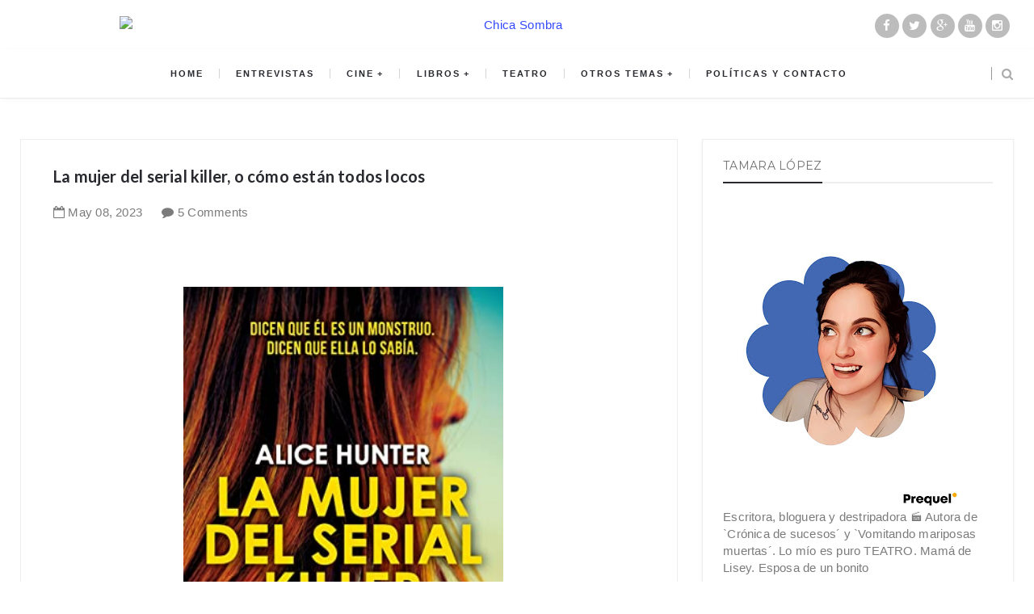

--- FILE ---
content_type: text/html; charset=UTF-8
request_url: https://www.chica-sombra.com/b/stats?style=BLACK_TRANSPARENT&timeRange=ALL_TIME&token=APq4FmBYDM72KAn4aXBnQsdvHevMJIvGWRz7WI3aIDGDpdVreylMWi7H0H7NLZleXIEJcDMaWHczH_L9m2THAaIycGwCugBxvg
body_size: 49
content:
{"total":3541392,"sparklineOptions":{"backgroundColor":{"fillOpacity":0.1,"fill":"#000000"},"series":[{"areaOpacity":0.3,"color":"#202020"}]},"sparklineData":[[0,32],[1,35],[2,37],[3,25],[4,40],[5,42],[6,61],[7,64],[8,42],[9,52],[10,34],[11,56],[12,23],[13,30],[14,59],[15,21],[16,35],[17,60],[18,42],[19,26],[20,51],[21,31],[22,100],[23,24],[24,46],[25,45],[26,45],[27,17],[28,25],[29,2]],"nextTickMs":76595}

--- FILE ---
content_type: text/html; charset=utf-8
request_url: https://www.google.com/recaptcha/api2/aframe
body_size: 269
content:
<!DOCTYPE HTML><html><head><meta http-equiv="content-type" content="text/html; charset=UTF-8"></head><body><script nonce="DDF2jrDkjFRYjjkLL5aqlA">/** Anti-fraud and anti-abuse applications only. See google.com/recaptcha */ try{var clients={'sodar':'https://pagead2.googlesyndication.com/pagead/sodar?'};window.addEventListener("message",function(a){try{if(a.source===window.parent){var b=JSON.parse(a.data);var c=clients[b['id']];if(c){var d=document.createElement('img');d.src=c+b['params']+'&rc='+(localStorage.getItem("rc::a")?sessionStorage.getItem("rc::b"):"");window.document.body.appendChild(d);sessionStorage.setItem("rc::e",parseInt(sessionStorage.getItem("rc::e")||0)+1);localStorage.setItem("rc::h",'1765934013177');}}}catch(b){}});window.parent.postMessage("_grecaptcha_ready", "*");}catch(b){}</script></body></html>

--- FILE ---
content_type: text/javascript; charset=UTF-8
request_url: https://www.chica-sombra.com/feeds/posts/default?alt=json-in-script&callback=authorshow
body_size: 79423
content:
// API callback
authorshow({"version":"1.0","encoding":"UTF-8","feed":{"xmlns":"http://www.w3.org/2005/Atom","xmlns$openSearch":"http://a9.com/-/spec/opensearchrss/1.0/","xmlns$blogger":"http://schemas.google.com/blogger/2008","xmlns$georss":"http://www.georss.org/georss","xmlns$gd":"http://schemas.google.com/g/2005","xmlns$thr":"http://purl.org/syndication/thread/1.0","id":{"$t":"tag:blogger.com,1999:blog-5785610582560402883"},"updated":{"$t":"2025-12-16T08:48:03.747+01:00"},"category":[{"term":"Reseñas"},{"term":"Una de cine"},{"term":"Entrevistas"},{"term":"Teatro"},{"term":"Novedades"},{"term":"estrenos"},{"term":"En serie"},{"term":"¿Qué hay de nuevo?"},{"term":"Cómic"},{"term":"Presentación online."},{"term":"Moda y complementos"},{"term":"A mi ritmo"},{"term":"Lo mejor de..."},{"term":"Sorteos"},{"term":"Noticias"},{"term":"Macabrismos"},{"term":"En la mente de Icen"},{"term":"Crónicas"},{"term":"Microteatro"},{"term":"El terror en la mochila"},{"term":"¡Corten!"},{"term":"Booktag"},{"term":"Premios"},{"term":"Test Psicoloco"},{"term":"Rueda de prensa"},{"term":"Documéntate"},{"term":"halloween"},{"term":"Artículo patrocinado"},{"term":"Exposición"},{"term":"Cuéntame un cuento"},{"term":"Reportaje"},{"term":"Fancine"},{"term":"Manga"},{"term":"Próximamente"},{"term":"Las aventuras de Shadow y Nia"},{"term":"Cuéntame un cuento III"},{"term":"Cuéntame un cuento II"},{"term":"La biblioteca de Julia"},{"term":"Top 10"},{"term":"Citas"},{"term":"Recreativos"},{"term":"FanArts"},{"term":"Festivales"},{"term":"Va de tráilers"},{"term":"Navidad"},{"term":"Lectura actual"},{"term":"Proyecto Redactor"},{"term":"A golpe de claqueta"},{"term":"Conociendo al autor"},{"term":"Retos"},{"term":"Top 5"},{"term":"Cuando el terror no nos alcanza"},{"term":"FreakCon"},{"term":"From the Shadows"},{"term":"La cripta de Darth"},{"term":"SITGES"},{"term":"Verkami"},{"term":"Anímate"},{"term":"Crowdfunding"},{"term":"Lecturas mensuales"},{"term":"Magia"},{"term":"Programación"},{"term":"Tráilers"},{"term":"club de lectura"},{"term":"Booktrailer"},{"term":"Cartelera"},{"term":"Conciertos"},{"term":"Crónicas de Maine"},{"term":"Día del libro"},{"term":"Fotografía"},{"term":"La cocina de Hannibal"},{"term":"Lectura conjunta"},{"term":"Libros y más"},{"term":"MOSMA"},{"term":"Monólogo"},{"term":"Photocall"},{"term":"Podcast"},{"term":"Preestreno"},{"term":"Televisión"},{"term":"Viajes"},{"term":"Videojuegos"},{"term":"Zona intercambio\/venta"},{"term":"contacto"},{"term":"danza"},{"term":"políticas"},{"term":"políticas y contacto"}],"title":{"type":"text","$t":"Chica Sombra"},"subtitle":{"type":"html","$t":""},"link":[{"rel":"http://schemas.google.com/g/2005#feed","type":"application/atom+xml","href":"https:\/\/www.chica-sombra.com\/feeds\/posts\/default"},{"rel":"self","type":"application/atom+xml","href":"https:\/\/www.blogger.com\/feeds\/5785610582560402883\/posts\/default?alt=json-in-script"},{"rel":"alternate","type":"text/html","href":"https:\/\/www.chica-sombra.com\/"},{"rel":"hub","href":"http://pubsubhubbub.appspot.com/"},{"rel":"next","type":"application/atom+xml","href":"https:\/\/www.blogger.com\/feeds\/5785610582560402883\/posts\/default?alt=json-in-script\u0026start-index=26\u0026max-results=25"}],"author":[{"name":{"$t":"Chica Sombra"},"uri":{"$t":"http:\/\/www.blogger.com\/profile\/06739673174927483865"},"email":{"$t":"noreply@blogger.com"},"gd$image":{"rel":"http://schemas.google.com/g/2005#thumbnail","width":"32","height":"32","src":"\/\/blogger.googleusercontent.com\/img\/b\/R29vZ2xl\/AVvXsEixbMfTd827vBcm5AlF1zYrUP6U-KumptNGtscV2kmH3mI0A8DVoVlQymS1qi4lMYHO2zbCfyhdMHX3GIsC3X2MJ9Brsh5E7Is8xEhqbtaAHapcjpWn9bq2gLRnI8JDalM\/s220\/IMG_20180416_091610647.jpg"}}],"generator":{"version":"7.00","uri":"http://www.blogger.com","$t":"Blogger"},"openSearch$totalResults":{"$t":"4457"},"openSearch$startIndex":{"$t":"1"},"openSearch$itemsPerPage":{"$t":"25"},"entry":[{"id":{"$t":"tag:blogger.com,1999:blog-5785610582560402883.post-6263533969341724236"},"published":{"$t":"2024-12-24T00:25:00.003+01:00"},"updated":{"$t":"2024-12-24T00:26:51.776+01:00"},"category":[{"scheme":"http://www.blogger.com/atom/ns#","term":"Cómic"}],"title":{"type":"text","$t":"Night Club, o cómo ser un youtuber vampiro"},"content":{"type":"html","$t":"\u003Cdiv class=\"separator\" style=\"clear: both; text-align: center;\"\u003E\u003Ca href=\"https:\/\/blogger.googleusercontent.com\/img\/b\/R29vZ2xl\/AVvXsEgrNzcoS0-F0BIHMWXtchu3LF0N_S6MZO_chktsAC8ZAOaMlSSoOOV_8ueDHFo1zVzvMF7hvyTzyyJe8wZGN7HFAn4lNc7yvnpMKx57FikYfQL0X8aSTeG0KV5wAaHyXFzLMvoKf9HrTe09cQyY7nQwgqH1sXXnM_Mlh5OKdMZpmCZ4Z9LCSE8Xu9He47hp\/s1000\/c66df79f38364219b38b606071b52591.jpg\" style=\"margin-left: 1em; margin-right: 1em;\"\u003E\u003Cimg border=\"0\" data-original-height=\"1000\" data-original-width=\"648\" height=\"640\" src=\"https:\/\/blogger.googleusercontent.com\/img\/b\/R29vZ2xl\/AVvXsEgrNzcoS0-F0BIHMWXtchu3LF0N_S6MZO_chktsAC8ZAOaMlSSoOOV_8ueDHFo1zVzvMF7hvyTzyyJe8wZGN7HFAn4lNc7yvnpMKx57FikYfQL0X8aSTeG0KV5wAaHyXFzLMvoKf9HrTe09cQyY7nQwgqH1sXXnM_Mlh5OKdMZpmCZ4Z9LCSE8Xu9He47hp\/w414-h640\/c66df79f38364219b38b606071b52591.jpg\" width=\"414\" \/\u003E\u003C\/a\u003E\u003C\/div\u003E\u003Cbr \/\u003E\u003Cdiv style=\"text-align: justify;\"\u003E\u003Cbr \/\u003E\u003C\/div\u003E\u003Cdiv style=\"text-align: justify;\"\u003E\u003Cbr \/\u003E\u003C\/div\u003E\u003Cdiv style=\"text-align: center;\"\u003E\u003Cb\u003EEditorial original: Image Comics\u003C\/b\u003E\u003C\/div\u003E\u003Cdiv style=\"text-align: center;\"\u003E\u003Cb\u003EAutores: Mark Millar, Juanan Ramírez\u003C\/b\u003E\u003C\/div\u003E\u003Cdiv style=\"text-align: center;\"\u003E\u003Cb\u003EPáginas: 176\u003C\/b\u003E\u003C\/div\u003E\u003Cdiv style=\"text-align: center;\"\u003E\u003Cb\u003EContiene: Night Club #1-6\u003C\/b\u003E\u003C\/div\u003E\u003Cdiv style=\"text-align: center;\"\u003E\u003Cb\u003EFormato: Cartoné\u0026nbsp;\u003C\/b\u003E\u003C\/div\u003E\u003Cdiv style=\"text-align: center;\"\u003E\u003Cb\u003EISBN: 9788411508285\u003C\/b\u003E\u003C\/div\u003E\u003Cdiv style=\"text-align: center;\"\u003E\u003Cbr \/\u003E\u003C\/div\u003E\u003Cdiv style=\"text-align: center;\"\u003E\u003Cbr \/\u003E\u003C\/div\u003E\u003Cdiv style=\"text-align: center;\"\u003E\u003Cbr \/\u003E\u003C\/div\u003E\u003Cdiv style=\"text-align: center;\"\u003E\u003Cbr \/\u003E\u003C\/div\u003E\u003Cdiv style=\"text-align: justify;\"\u003E\u003Cb\u003ESinopsis:\u003C\/b\u003E\u003C\/div\u003E\u003Cdiv style=\"text-align: justify;\"\u003E\u003Cbr \/\u003E\u003C\/div\u003E\u003Cdiv style=\"text-align: justify;\"\u003ETienes 17 años y te ha mordido un vampiro. ¿Vives en las sombras y bebes sangre humana o usas tus nuevos dones para la vida soñada de un superhéroe disfrazado, como siempre quisiste? Eres a prueba de balas, puedes trepar por las paredes, convertirte en niebla, murciélago o incluso en lobo. ¿Por qué no divertirse un poco? Descubre el cómic antes de ver la serie de Netflix.\u003C\/div\u003E\u003Cdiv style=\"text-align: justify;\"\u003E\u003Cbr \/\u003E\u003C\/div\u003E\u003Cdiv style=\"text-align: justify;\"\u003E\u003Cbr \/\u003E\u003C\/div\u003E\u003Cdiv style=\"text-align: justify;\"\u003E\u003Cbr \/\u003E\u003C\/div\u003E\u003Cdiv style=\"text-align: justify;\"\u003E\u003Cbr \/\u003E\u003C\/div\u003E\u003Cdiv style=\"text-align: justify;\"\u003E\u003Cb\u003EOpinión personal de Tony Jiménez:\u003C\/b\u003E\u003C\/div\u003E\u003Cdiv style=\"text-align: justify;\"\u003E\u003Cbr \/\u003E\u003C\/div\u003E\u003Cdiv style=\"text-align: justify;\"\u003EVampiros. Qué concepto, ¿verdad? Qué concepto, qué idea, qué mito... y qué monstruo. Pocos se han usado tanto como el vampiro en el género fantástico, yendo más allá del terror, me refiero. Y hablo de comparaciones, porque si hay que buscar alguno que se haya usado más, tendríamos que irnos a por los demonios y a por los fantasmas, muchísimo más genéricos que los propis chupasangres. Estos aparecen incluso en obras que apenas guardan relación con el terror; desde la fantasía hasta la ciencia ficción. Acción, comedia, aventuras, wéstern... El uso del vampiro es infinito. Pensad en el cine, la televisión, la literatura, los videojuegos, la música, los cómics... Seguro que os vienen a la cabeza una lista casi interminable de títulos, ¿verdad? Ahí tenemos \"Abierto hasta el amanecer\", donde la acción y la mala leche de Quentin Tarantino y Robert Rodríguez se unen para darnos un festival gore repleto de vampiros; \"Misa de medianoche\", la fantástica miniserie televisiva de Mike Flanagan, trata de lo divino y lo humano con el vampirismo de fondo en una isla que bien podría pertenecer al universo de Stephen King; \"Drácula\" es una de esas lecturas imprescindibles, un clásico, tanto para los que abrazan el terror como para quienes no pueden ni olerlo; \"Bloodrayne\" nos mete en la piel de una medio vampira que hace estragos entre las filas de los nazis, con tiempo bala incluido, para el deleite de los muy gamers; y en cuanto a cómics... Porque hemos venido a eso, ¿verdad? A hablar de cómics. Pues hablemos de cómics de vampiros, sí.\u003C\/div\u003E\u003Cdiv style=\"text-align: justify;\"\u003E\u003Cbr \/\u003E\u003C\/div\u003E\u003Cdiv class=\"separator\" style=\"clear: both; text-align: center;\"\u003E\u003Ca href=\"https:\/\/blogger.googleusercontent.com\/img\/b\/R29vZ2xl\/AVvXsEi-mahfP9SInmwFCDhTEFxfeuOSPV9iUo0Z3MQBkjSBfrCY-YOvj1Mb7yGja6-7YfU0YXtYGmRYyLAIX0u3gnMCPUau3ulG4eJZNCGVYsb5NKmbW9pIyddw9_tNLxgG962YLkRudfphFDHnyQdWtcrXmaUrrVRmjCsucq7NzGPhGHee9u7jdgd8KHe2wye2\/s693\/primer-trailer-de-thunderbolts-original%20-%20copia.jpg\" style=\"margin-left: 1em; margin-right: 1em;\"\u003E\u003Cimg border=\"0\" data-original-height=\"693\" data-original-width=\"447\" height=\"640\" src=\"https:\/\/blogger.googleusercontent.com\/img\/b\/R29vZ2xl\/AVvXsEi-mahfP9SInmwFCDhTEFxfeuOSPV9iUo0Z3MQBkjSBfrCY-YOvj1Mb7yGja6-7YfU0YXtYGmRYyLAIX0u3gnMCPUau3ulG4eJZNCGVYsb5NKmbW9pIyddw9_tNLxgG962YLkRudfphFDHnyQdWtcrXmaUrrVRmjCsucq7NzGPhGHee9u7jdgd8KHe2wye2\/w412-h640\/primer-trailer-de-thunderbolts-original%20-%20copia.jpg\" width=\"412\" \/\u003E\u003C\/a\u003E\u003C\/div\u003E\u003Cbr \/\u003E\u003Cdiv style=\"text-align: justify;\"\u003E\u003Cbr \/\u003E\u003C\/div\u003E\u003Cdiv style=\"text-align: justify;\"\u003EPodemos hacerlo desde dos perspectivas, en líneas generales, claro, porque existen unas cuantas más. Sin embargo, para simplificar el tema, podemos hablar de cómics de vampiros de terror y cómics de vampiros en los que se mezclan con el popular subgénero de los superhéroes, el rey indiscutible del mundo de las viñetas. Empecemos por el terror, por supuesto, porque resulta evidente la gran infinidad de cómics que han usado una de las obras cumbre del género literario de terror como referencia. Menciono \"Drácula\", claro está, de la cual el mundo del cómic está repleto de adaptaciones. Si señalamos adaptaciones, es imposible dejar pasar las distintas colecciones basadas en la serie de televisión \"Buffy, cazavampiros\" y su spin-off, \"Ángel\", centrado en el vampiro con alma que le da título y primer gran amor de la Cazadora; en ambos casos hay que poner el foco en los cómics que continuaban sus respectivas producciones televisivas, y donde los vampiros siguen teniendo un papel esencial, a pesar de la continua presencia de otras criaturas sobrenaturales como hadas, duendes, hombres lobo, demonios, brujas, fantasmas e incluso dragones. Aun así, se podría decir que hay dos obras principales donde los bebedores de sangre y el terror impactaron fuertemente en este medio: \"30 días de oscuridad\" y \"American Vampire\". La primera, que dio lugar a películas, novelas, series anexas y una buena cantidad de merchandising, se compone de una trilogía principal que comienza con la historia de Barrow, un pueblo de Alaska que vive en una oscuridad total durante todo un mes, lo cual aprovecha una manada de vampiros para hacer de las suyas, con sangrientos resultados; la segunda, con Scott Snyder y el mismísimo Stephen King de por medio, nos narra la historia estadounidense de un linaje de vampiros, y como las raíces de estos y del propio país se entrecruzan.\u003C\/div\u003E\u003Cdiv style=\"text-align: justify;\"\u003E\u003Cbr \/\u003E\u003C\/div\u003E\u003Cdiv class=\"separator\" style=\"clear: both; text-align: center;\"\u003E\u003Ca href=\"https:\/\/blogger.googleusercontent.com\/img\/b\/R29vZ2xl\/AVvXsEjhRNllQbbrkGuhtsrDt28s5HP4Qn_nL8OJ2TonOcQy-kHSiuuynYJgJIc4JyGUDBRnZUktht24agYrVIhzOuXoO5s0ScTT5T0akvjMzKx9ztpn0yobab1wdA3d4U3D5kxhhGaq9TB5S9yT0hS0kYLVwgOQATdEaxbWtSNQ-OCNBqgK4zFtEl-lE84D1Gqz\/s600\/night-club-1-03.jpeg\" style=\"margin-left: 1em; margin-right: 1em;\"\u003E\u003Cimg border=\"0\" data-original-height=\"464\" data-original-width=\"600\" height=\"494\" src=\"https:\/\/blogger.googleusercontent.com\/img\/b\/R29vZ2xl\/AVvXsEjhRNllQbbrkGuhtsrDt28s5HP4Qn_nL8OJ2TonOcQy-kHSiuuynYJgJIc4JyGUDBRnZUktht24agYrVIhzOuXoO5s0ScTT5T0akvjMzKx9ztpn0yobab1wdA3d4U3D5kxhhGaq9TB5S9yT0hS0kYLVwgOQATdEaxbWtSNQ-OCNBqgK4zFtEl-lE84D1Gqz\/w640-h494\/night-club-1-03.jpeg\" width=\"640\" \/\u003E\u003C\/a\u003E\u003C\/div\u003E\u003Cbr \/\u003E\u003Cdiv style=\"text-align: justify;\"\u003E\u003Cbr \/\u003E\u003C\/div\u003E\u003Cdiv style=\"text-align: justify;\"\u003ECuando hablamos de cómics de vampiros y superhéroes, no hay nada mejor que comenzar con antihéroes oscuros como Spawn y Hellboy, en los que las criaturas de la noche son habituales en su mitología, como villanos y como aliados. Yendo a por las dos grandes, Marvel y DC, podemos entrar en el terreno de eventos tales como esos en los que superhéroes y supervillanos acaban transformados en vampiros, un ejercicio bastante divertido y muy dirigido al fandom, que comenzó con estos mismos personajes convertidos en muertos vivientes, lo que ha ido derivando a todo tipo de mutaciones (también hay de dinosaurios y hombres lobo por ahí, aunque menos populares). Sin embargo, señalando a vampiros, propiamente dichos, ahí tenemos a los Drácula y Blade de Marvel; el primero, un villano a la altura de míticos como el Doctor Muerte y Cráneo Rojo, que comenzó su andadura en la Casa de las Ideas con la legendaria serie \"La tumba de Drácula\", publicada en los 70, colección en la que el sanguinario conde es el protagonista y el villano, al mismo tiempo. ¿Y qué decir de Blade? El que ha visto el sol ha tenido una carrera imparable que se pasó a la animación, como secundario de lujo en la serie de los 90 de Spiderman, para luego convertirse en la primera estrella comiquera del cine de Marvel, abriendo puertas que siguen de par en par hoy día. Seamos sinceros, sin el Blade de Wesley Snipes sería muy dificil imaginar que pudiera existir el universo de Marvel Studios de hoy día, y no digamos ya filmes como \"X-Men\", \"Spider-Man\", \"Daredevil\"... Los que lo comenzaron todo, vamos. Que se lo pregunten a \"Deadpool y Lobezno\".\u003C\/div\u003E\u003Cdiv style=\"text-align: justify;\"\u003E\u003Cbr \/\u003E\u003C\/div\u003E\u003Cdiv style=\"text-align: justify;\"\u003E\u0026nbsp;Pero esto va de vampiros. Todo pareció cambiar al respecto a finales de los 90 cuando se publicó \"Crimson\", lo cual hizo Image, un cómic de terror gótico y vampiros donde se añadía un componente comiquero que iba más allá de esa joya española que es \"El baile del vampiro\", de Sergio Bleda. Trajes y uniformes que parecen de superhéroes, tramas con supervillanos, referencias y homenajes al subgénero (incluyendo también a la serie de Buffy Summers, que ya de por sí combina los superhéroes y los entornos sobrenaturales, el terror y los vampiros; por ejemplo, Buffy tiene superpoderes que la convierten en toda una superheroína más que en una cazadora al estilo Van Helsing, y en cada temporada existe un villano que actúa como supervillano al estilo final boss de una historia de superhéroes y videojuegos)... Además, \"Crimson\" sirvió para descubrir por todo lo alto al dibujante mexicano Humberto Ramos, que no mucho después se prodigó bastante en Marvel. Mucho de \"Crimson\" tiene \"Night Club\", con el español Juanan Ramírez en el arte, mucho clasicismo en sus vampiros, malvados chupadores de sangre que parecen supervillanos, protagonistas que actúan como superhéroes y mucho toque latino. Eso sí, los personajes que nos ocupan no quieren ser superhéroes, sino famosos youtubers. Adolescentes, ¿eh?\u003C\/div\u003E\u003Cdiv style=\"text-align: justify;\"\u003E\u003Cbr \/\u003E\u003C\/div\u003E\u003Cdiv class=\"separator\" style=\"clear: both; text-align: center;\"\u003E\u003Ca href=\"https:\/\/blogger.googleusercontent.com\/img\/b\/R29vZ2xl\/AVvXsEguECXFUNju_-tag9bp1_RSxMWd6YDAivjScgsKZhq_cIJbFjcxY2bINUKFetoafSvBSpccSOWgztUzwPfjKBgx1xLZlNq5gq_UoBd3MdHxsMOK8vhtrnQhqoxgGjU_nO6_3_ZwZimbGnjEBqi8MUMdoQ2aOIln6kYQlVNkatq1TVz2F1nPElEPSnbImSq2\/s1597\/$_57.jpg\" style=\"margin-left: 1em; margin-right: 1em;\"\u003E\u003Cimg border=\"0\" data-original-height=\"1597\" data-original-width=\"1559\" height=\"640\" src=\"https:\/\/blogger.googleusercontent.com\/img\/b\/R29vZ2xl\/AVvXsEguECXFUNju_-tag9bp1_RSxMWd6YDAivjScgsKZhq_cIJbFjcxY2bINUKFetoafSvBSpccSOWgztUzwPfjKBgx1xLZlNq5gq_UoBd3MdHxsMOK8vhtrnQhqoxgGjU_nO6_3_ZwZimbGnjEBqi8MUMdoQ2aOIln6kYQlVNkatq1TVz2F1nPElEPSnbImSq2\/w624-h640\/$_57.jpg\" width=\"624\" \/\u003E\u003C\/a\u003E\u003C\/div\u003E\u003Cbr \/\u003E\u003Cdiv style=\"text-align: justify;\"\u003E\u003Cbr \/\u003E\u003C\/div\u003E\u003Cdiv style=\"text-align: justify;\"\u003ESin ir más lejos, el protagonista inicia su camino como vampiro (o persona con habilidades vampíricas, como prefiere) sufriendo un aparatoso accidente al intentar grabar un vídeo para YouTube y así hacerse viral. Es entonces cuando es convertido para formar parte de un ejército, pero él tiene otros planes, después de descubrir sus principales poderes, como superfuerza, escalar superficies complicadas e incluso transformarse en una bandada de murciélagos, todas ellas, y muchas más, capacidades que recuerdan a las más clásicas de cualquier vampiro, nada de moderneces extrañas. Esos planes incluyen transformar a sus dos mejores amigos, comprar máscaras para no ser reconocidos, darse nombres de superhéroes como Guardia Estelar y pasar a ser el Club de la Noche, actuando como superhéroes para conseguir ser youtubers famosos, con patrocinadores, publicidad y todo el dinero que puedan sacar gracias a su nueva condición sobrenatural. Por supuesto, no todos los vampiros estarán de acuerdo con esta clase de vida y no todos los vampiros son tan... amigables. Lo cierto es que Mark Millar (sí, el creador de \"Kick-Ass\" es la cabeza pensante de \"Night Club\") ha sabido dar en la tecla para darle una vuelta de tuerca al concepto, añadiendo una lógica totalmente aplastante en cuando a adolescentes, cultura popular y vampirismo. Al fin y al cabo, si no pensamos en el género de terror, ¿qué parecen los vampiros? Habilidades sobrenaturales, vida eterna... El guionista desecha el trasfondo trágico del mito del vampiro para darnos un cómic divertido, tremendamente entretenido y con adolescentes comportándose como adolescentes que ignoran eso de \"todo gran poder conlleva una gran responsabilidad\". Aquí sería algo así como \"todo gran poder conlleva muchos likes\". No es nada raro que la marca Netflix aparezca en el tomo. ¿Futura serie del Millarworld? Es bastante probable, sí. Sería una gran forma de devolver la mezcla de vampiros y superhéroes al lugar que se merece.\u0026nbsp;\u003C\/div\u003E\u003Cdiv style=\"text-align: justify;\"\u003E\u003Cbr \/\u003E\u003C\/div\u003E\u003Cdiv style=\"text-align: justify;\"\u003E\u003Cbr \/\u003E\u003C\/div\u003E\u003Cdiv class=\"separator\" style=\"clear: both; text-align: center;\"\u003E\u003Ca href=\"https:\/\/blogger.googleusercontent.com\/img\/b\/R29vZ2xl\/AVvXsEjwkWry1cTeIHZMSK0wm_Bg4hXuywo9HFDtSngLSFRK6Qe8dJ8ROtMEO92EBxCxtoiBzn59XNBJi-TTp9tbt3698HzmE3eTcFMUilvlyombOqpXxxLIuSVfFRxhkUQT7zJgxB_kejyL9F3S5x3rYDW8_41xDDwGoVhBu7sfr3dceBud7lShgosMybW-wOir\/s639\/firma%20tony.png\" style=\"margin-left: 1em; margin-right: 1em;\"\u003E\u003Cimg border=\"0\" data-original-height=\"318\" data-original-width=\"639\" height=\"318\" src=\"https:\/\/blogger.googleusercontent.com\/img\/b\/R29vZ2xl\/AVvXsEjwkWry1cTeIHZMSK0wm_Bg4hXuywo9HFDtSngLSFRK6Qe8dJ8ROtMEO92EBxCxtoiBzn59XNBJi-TTp9tbt3698HzmE3eTcFMUilvlyombOqpXxxLIuSVfFRxhkUQT7zJgxB_kejyL9F3S5x3rYDW8_41xDDwGoVhBu7sfr3dceBud7lShgosMybW-wOir\/w640-h318\/firma%20tony.png\" width=\"640\" \/\u003E\u003C\/a\u003E\u003C\/div\u003E\u003Cbr \/\u003E\u003Cdiv style=\"text-align: justify;\"\u003E\u003Cbr \/\u003E\u003C\/div\u003E"},"link":[{"rel":"replies","type":"application/atom+xml","href":"https:\/\/www.chica-sombra.com\/feeds\/6263533969341724236\/comments\/default","title":"Enviar comentarios"},{"rel":"replies","type":"text/html","href":"https:\/\/www.chica-sombra.com\/2024\/12\/night-club-o-como-ser-un-youtuber.html#comment-form","title":"0 comentarios"},{"rel":"edit","type":"application/atom+xml","href":"https:\/\/www.blogger.com\/feeds\/5785610582560402883\/posts\/default\/6263533969341724236"},{"rel":"self","type":"application/atom+xml","href":"https:\/\/www.blogger.com\/feeds\/5785610582560402883\/posts\/default\/6263533969341724236"},{"rel":"alternate","type":"text/html","href":"https:\/\/www.chica-sombra.com\/2024\/12\/night-club-o-como-ser-un-youtuber.html","title":"Night Club, o cómo ser un youtuber vampiro"}],"author":[{"name":{"$t":"Tony Jiménez"},"uri":{"$t":"http:\/\/www.blogger.com\/profile\/04762670965218057367"},"email":{"$t":"noreply@blogger.com"},"gd$image":{"rel":"http://schemas.google.com/g/2005#thumbnail","width":"32","height":"32","src":"\/\/blogger.googleusercontent.com\/img\/b\/R29vZ2xl\/AVvXsEhia4XusnX-5ypCGdpi4IDfwg6oFY5q8lugYb0jZ7f1lQ4q4WDi2o8pQCVBfHoCn8zryvy64k8uTiPzOAEKg6A2sb92ltkZ-hUXnirUs3dxOXghqn5qjUtxwPe5bh0SQQ\/s113\/avatar002.jpg"}}],"media$thumbnail":{"xmlns$media":"http://search.yahoo.com/mrss/","url":"https:\/\/blogger.googleusercontent.com\/img\/b\/R29vZ2xl\/AVvXsEgrNzcoS0-F0BIHMWXtchu3LF0N_S6MZO_chktsAC8ZAOaMlSSoOOV_8ueDHFo1zVzvMF7hvyTzyyJe8wZGN7HFAn4lNc7yvnpMKx57FikYfQL0X8aSTeG0KV5wAaHyXFzLMvoKf9HrTe09cQyY7nQwgqH1sXXnM_Mlh5OKdMZpmCZ4Z9LCSE8Xu9He47hp\/s72-w414-h640-c\/c66df79f38364219b38b606071b52591.jpg","height":"72","width":"72"},"thr$total":{"$t":"0"}},{"id":{"$t":"tag:blogger.com,1999:blog-5785610582560402883.post-2494663483596671611"},"published":{"$t":"2024-10-31T23:39:00.244+01:00"},"updated":{"$t":"2024-11-17T17:32:18.102+01:00"},"category":[{"scheme":"http://www.blogger.com/atom/ns#","term":"halloween"}],"title":{"type":"text","$t":"Especial Halloween: Hablemos de La Biblioteca de Carfax"},"content":{"type":"html","$t":"\u003Cdiv class=\"separator\" style=\"clear: both; text-align: center;\"\u003E\u003Ca href=\"https:\/\/blogger.googleusercontent.com\/img\/b\/R29vZ2xl\/AVvXsEi7fKPHyr5CQ-2nmWvdRQDSVrISYHyoxXfc6iX_HRA9TgiYAJYxJzxBQZGA4TdcYQ2dFWuI36tMAmb610O5S6TatOfNsPjkmBHgh2auVyT1HnuS090RblXuBAGABsHjkKk75FRQSWbj5cRbU2RIAOEb9PelbNOOAViD3dNFq_0OJxizK2ZLvr8KL3VWW0pJ\/s1000\/flg-logotipos-carfax.jpg\" style=\"margin-left: 1em; margin-right: 1em;\"\u003E\u003Cimg border=\"0\" data-original-height=\"1000\" data-original-width=\"1000\" height=\"640\" src=\"https:\/\/blogger.googleusercontent.com\/img\/b\/R29vZ2xl\/AVvXsEi7fKPHyr5CQ-2nmWvdRQDSVrISYHyoxXfc6iX_HRA9TgiYAJYxJzxBQZGA4TdcYQ2dFWuI36tMAmb610O5S6TatOfNsPjkmBHgh2auVyT1HnuS090RblXuBAGABsHjkKk75FRQSWbj5cRbU2RIAOEb9PelbNOOAViD3dNFq_0OJxizK2ZLvr8KL3VWW0pJ\/w640-h640\/flg-logotipos-carfax.jpg\" width=\"640\" \/\u003E\u003C\/a\u003E\u003C\/div\u003E\u003Cp style=\"text-align: justify;\"\u003EHablemos de terror. Qué buen momento para hacerlo, ¿verdad? Qué fecha más perfecta. Aunque, en realidad, para los que amamos el género, todo el año es Halloween, toda fecha es perfecta y todo momento es bueno. Pero teniendo claro que es Halloween y que toca prepararse algún que otro especial dedicado a la ya conocida como la spooky season (algo así como la temporada espeluznante o escalofriante, el período que va desde el primer día de octubre hasta hoy, 31, Halloween). Y como en esta web cultural somos muy, muy amantes de la literatura de terror, vamos a hablar de literatura de terror. Y de editoriales, de una en concreto. Sin embargo, antes de adentrarnos en ella, antes de dedicarle unas palabras a uno de los espacios literarios más interesantes de la actualidad, vamos a analizar con brevedad el alcance del terror. Porque, al fin y al cabo, es un género popular. ¿No llamaríais así a un género que llena las salas de cine y con el que es fácil ganar un buen dinero mediante la película más barata que os podáis imaginar? Sin olvidar su éxito en la televisión y como es capaz de repetirlo con cómics y videojuegos. ¿Y en la literatura? Ah. De eso sabemos un poco en España; tanto para bien como para mal.\u003C\/p\u003E\u003Cp style=\"text-align: justify;\"\u003EBill Thompson, nada más y nada menos que el hombre que descubrió a Stephen King, logrando que se le editara \"Carrie\", afirmó en una entrevista sobre el de Maine que antes de que apareciera en el panorama literario fantástico, el terror tenía una aceptación bastante baja, en especial entre la crítica profesional. Prácticamente, se lo valoraba a la altura del cómic de entonces. Más allá de los clásicos, ¿quién leía terror? Y aunque autores como Richard Matheson fueron esenciales para que ocupara el lugar que merece entre el público, no fue hasta que llegó el Rey que pasó de lectura para unos pocos a lectura para unos muchos. Y, aun así, el terror es un género que parece tener un techo bastante claro si hablamos de número total de lectores. Es algo que no le suceden, por ejemplo, a las novelas históricas y románticas. Ni siquiera al suspense y\/o al thriller, que tanto juguetean con el terror de vez en cuando. Yendo más lejos, y considerando que el género fantástico está formado por el terror, la ciencia ficción y la fantasía, ni estos dos géneros sufren lo mismo que el terror. A cambio, está más que demostrado que el terror posee a los lectores más fieles, a aquellos que lo compran todo (o casi todo, claro), que siempre se mantienen en la brecha y que están a las duras y a las maduras. El lector de terror busca su droga, y si para eso tiene que pasar del terror cotidiano al psicológico, y por medio tomarse unas tacitas de splatterpunk y novelas Z (de zombis, vamos), pues encantado de la vida. Los lectores de terror son los mejores, no sólo del mundo mundial, sino también del universo universal. Verdad verdadera.\u003C\/p\u003E\u003Cdiv class=\"separator\" style=\"clear: both; text-align: center;\"\u003E\u003Ca href=\"https:\/\/blogger.googleusercontent.com\/img\/b\/R29vZ2xl\/AVvXsEgdOMqQhhimhs0dS10jHucapZmnsW_3BWEP7tcmpjbnzrW79Q8IDGHFcBSR-2iR8R9y_P6V-O9cLmtzhif_FKpeAR_vxfc7a4ClqrckRPignyNp4KhR2z59p94LNpnG5zhhVXPNWraZl9ZkZNb3lKLo3VcCItuQ3QXsF99ygIz4TohpHW_AthO6NU5MaOqv\/s2362\/30-CUENTOS-DE-LO-INSOLITO.jpg\" style=\"margin-left: 1em; margin-right: 1em;\"\u003E\u003Cimg border=\"0\" data-original-height=\"2362\" data-original-width=\"1535\" height=\"640\" src=\"https:\/\/blogger.googleusercontent.com\/img\/b\/R29vZ2xl\/AVvXsEgdOMqQhhimhs0dS10jHucapZmnsW_3BWEP7tcmpjbnzrW79Q8IDGHFcBSR-2iR8R9y_P6V-O9cLmtzhif_FKpeAR_vxfc7a4ClqrckRPignyNp4KhR2z59p94LNpnG5zhhVXPNWraZl9ZkZNb3lKLo3VcCItuQ3QXsF99ygIz4TohpHW_AthO6NU5MaOqv\/w416-h640\/30-CUENTOS-DE-LO-INSOLITO.jpg\" width=\"416\" \/\u003E\u003C\/a\u003E\u003C\/div\u003E\u003Cp style=\"text-align: justify;\"\u003EDejando a un lado consideraciones divertidas, hay que reconocer que Bill Thompson, que si de algo sabe es de convertir el terror en un género popular gracias a un tipo alto y agradable capaz de crear pueblos malditos y monstruos con forma de payaso, tenía bastante razón. Hablaba en líneas generales, por supuesto, porque si se hubiera acercado, o se aproximase ahora al panorama del terror literario en España, se quedaría bastante consternado. O, dicho de otro modo, hubiera considerado que se quedaba tremendamente corto en cuanto a sus reflexiones acerca del terror literario. Y es que en un mundo donde millones de personas acuden raudas a llenar las salas de cine para pasar miedos con fantasmas y demonios, pero no hacen lo mismo a la hora de invadir las librerías para vaciar las estanterías del departamento de terrero, en nuestro país el panorama se acentúa tanto que podría considerarse desolador. Uno de los motivos resulta evidente: las editoriales. Y no, no me voy a poner ahora a criticarlas. ¡Cthulhu me libre! En todo caso, haría lo contrario, tengan sus más y sus menos. Sin embargo, sí que me gustaría señalar que el terror nunca ha estado bien visto por el grueso del espectro editorial de España, aunque algo está empezando a cambiar, y parte de la culpa la tienen Bram Stoker y la abadía de Carfax. Enseguida le encontraréis sentido a esta loca y maravillosa afirmación.\u003C\/p\u003E\u003Cp style=\"text-align: justify;\"\u003EY es que nos movemos en un país donde la literatura de terror parece sólo ser material idóneo para las editoriales pequeñas, medianas y\/o independientes, y hablo a la hora tanto de publicar autores internacionales como patrios, aunque, en este halloweenesco caso, me gustaría detenerme en los primeros, porque de un tiempo a esta parte parecen no existir más allá del tío Steve, Clive Barker, Joe Hill y Adam Nevill, y no es que a estos tres últimos se les dé la publicidad que recibe el primero, por cierto, algo que debería cambiar, y más considerando que no son tan prolíficos. Las editoriales grandes le tienen tanto miedo al terror (valga la ironía) que son capaces de esconderlo bajo el amparo de las etiquetas del suspense y el thriller, aprovechando, como decía antes, esa proximidad que en ocasiones guardan. No bromeo, no; he visto novelas de zombis con el sello de \"thriller\" en las fichas de la web de la editorial en cuestión. No daré nombres; primero, porque estas líneas no van de eso; segundo, porque, afortunadamente, como también comentaba antes, algo está cambiando. Que se lo pregunten a Grady Hendrix, autor de \"El exorcismo de mi mejor amiga\" y \"Cómo vender una casa encantada\", que no deja de aparecer por aquí y por allá. ¡Como debe ser! No sólo de Maine vivimos los amantes del terror, y lo digo yo, que funciono con jugo de lector constante en vez de sangre.\u0026nbsp;\u003C\/p\u003E\u003Cdiv class=\"separator\" style=\"clear: both; text-align: center;\"\u003E\u003Ca href=\"https:\/\/blogger.googleusercontent.com\/img\/b\/R29vZ2xl\/AVvXsEjxKw1ajkNNWfiZvcNASkJwkL0BUx8bEqR7TvKMs0DCkapFOtMwqMCXLFjbXwiEUMPRqmobv9hZHrZ7CMGOcGhTV3fAwU_f8iI7FYJ_rHg9vNXM1iUAj9ulDtMhQpS3H8Sdc_Tp1SIHr_PqSXitEZHF19Rb6UAO7QeTDaba9AyargpPii-ZktO5U9SEU-ex\/s2480\/36-Temporada-baja.jpg\" style=\"margin-left: 1em; margin-right: 1em;\"\u003E\u003Cimg border=\"0\" data-original-height=\"2480\" data-original-width=\"1654\" height=\"640\" src=\"https:\/\/blogger.googleusercontent.com\/img\/b\/R29vZ2xl\/AVvXsEjxKw1ajkNNWfiZvcNASkJwkL0BUx8bEqR7TvKMs0DCkapFOtMwqMCXLFjbXwiEUMPRqmobv9hZHrZ7CMGOcGhTV3fAwU_f8iI7FYJ_rHg9vNXM1iUAj9ulDtMhQpS3H8Sdc_Tp1SIHr_PqSXitEZHF19Rb6UAO7QeTDaba9AyargpPii-ZktO5U9SEU-ex\/w426-h640\/36-Temporada-baja.jpg\" width=\"426\" \/\u003E\u003C\/a\u003E\u003C\/div\u003E\u003Cp style=\"text-align: justify;\"\u003ELas editoriales pequeñas, medianas y\/o independientes también están cambiando o, dicho de otro modo, ahora son capaces incluso de arriesgar más, y en tiempos tan convulsos para la literatura, en general, eso hay que agradecerlo, valorarlo y anunciarlo a bombo y platillo. Editoriales como Dilatando Mentes, Dimensiones Ocultas, Valdemar, Obscura, Dolmen y Almuzara (y éstas dos últimas no son precisamente pequeñas) han comprendido que deben de ir más allá a la hora de publicar, trayendo a esos escritores y escritoras internacionales de los que nadie ha oído nunca hablar dentro de nuestras fronteras para que eso cambie y nos empiecen a ser familiares sus nombres. Aun así, hay que poner en especial valor la creación de La Biblioteca de Carfax, y no me refiero a ningún hermoso y oscuro laberinto de libros londinense relacionado con cierto conde vampírico (aunque algo de eso hay), sino que hablo de la editorial nacida en 2017. Y digo que algo de eso hay con respecto al nombre de este magnífico proyecto editorial porque recordemos, amantes del terror, que la abadía de Carfax es un emplazamiento importantísimo en el clásico \"Drácula\", obra que sirve de guía para conocer de entrada a la editorial. De entrada, repito, porque una vez te sumerges en ella es fácil descubrir que va mucho más lejos, y ya es decir.\u003C\/p\u003E\u003Cp style=\"text-align: justify;\"\u003ELa Biblioteca de Carfax se levanta gracias a Shaila Correa y María Pérez de San Román, quienes deciden ponerse unos objetivos claros en relación a editar terror en nuestro país. No lo digo yo, ya que ellas mismas lo aclaran en algunas de las múltiples entrevistas que han dado desde el nacimiento de la editorial, entrevistas la mar de interesantes, debo añadir. Por si no fuera suficiente, el propio catálogo de La Biblioteca de Carfax habla junto a ellas, más que por ellas. Se pone el foco en los autores internacionales, sobre todo en las autoras, y aunque en principio parezcan todas de corte clásico, conforme los títulos se amontonan en su web, comprobamos que han ido abriéndose a historias más contemporáneas, en especial si son de escritoras y escritores que nadie ha publicado en nuestro país o, si se ha hecho, ha sido poco y\/o mal. Y sí, hay narradores fallecidos y otros que siguen en pie, y que duren muchos, muchos años. En subgéneros también hay de todo; desde splatterpunk hasta gótico, pasando por thriller, cósmico y, uno de mis favoritos, folk horror. No le hacen ascos a las antologías, por cierto, así que es fácil hallar más de una (y de dos) con su sello. Además, sus ediciones poseen ciertas características que hacen reconocible que pertenecen a la editorial, como colocar el nombre\u0026nbsp; de la traductora o del traductor en portada, un diseño de los libros que logra que parezcan que pertenecen a una colección perfecta para tener completa en la estantería y, ay, esas espectaculares portadas. Si Rafael Martín Coronel no tiene todavía un monumento, mucho se está tardando.\u003C\/p\u003E\u003Cdiv class=\"separator\" style=\"clear: both; text-align: center;\"\u003E\u003Ca href=\"https:\/\/blogger.googleusercontent.com\/img\/b\/R29vZ2xl\/AVvXsEiKC-_FR_4-Xk6kh9reBRmnXBpCehr-waFO8MyEuMqejIUXQ8cmujVqIRYwJDMIe1jSkCpDYvASk7zDtcJQpl9myxbU28EG3M8aJRwaNzJYsS4Nzi4yYgIFIvlRUPyoVA8Wx8Mob01PWKpjSHod3tKC8yfU5Mo6GcwkMhPJBuie3TGutTEM8OOmtdEqmw-o\/s2480\/32-Mi-corazon-es-una-motosierra.jpg\" style=\"margin-left: 1em; margin-right: 1em;\"\u003E\u003Cimg border=\"0\" data-original-height=\"2480\" data-original-width=\"1654\" height=\"640\" src=\"https:\/\/blogger.googleusercontent.com\/img\/b\/R29vZ2xl\/AVvXsEiKC-_FR_4-Xk6kh9reBRmnXBpCehr-waFO8MyEuMqejIUXQ8cmujVqIRYwJDMIe1jSkCpDYvASk7zDtcJQpl9myxbU28EG3M8aJRwaNzJYsS4Nzi4yYgIFIvlRUPyoVA8Wx8Mob01PWKpjSHod3tKC8yfU5Mo6GcwkMhPJBuie3TGutTEM8OOmtdEqmw-o\/w426-h640\/32-Mi-corazon-es-una-motosierra.jpg\" width=\"426\" \/\u003E\u003C\/a\u003E\u003C\/div\u003E\u003Cp style=\"text-align: justify;\"\u003EEntre los muchos aciertos de La Biblioteca de Carfax, y atentos para apuntar no pocas recomendaciones perfectísimas para estas fechas, está el de traernos, poco a poco, sin prisa pero sin pausa, toda la bibliografía de Jack Ketchum, pseudónimo que usaba el tristemente fallecido Dallas William Mayr a la hora de dar rienda suelta a su locura centrada en el horror humano, lejos del sobrenatural, con novelas como \"Perdición\", \"Joyride\" y la genial reedición de \"La chica de al lado\". También nos han presentado a autores como Stephen Graham Jones, una de las revelaciones del terror literario de los últimos años, en especial si hablamos del folk horror, con trabajos como \"Mestizos\", \"El único indio bueno\" y esa carta de amor para los que adoramos el género que es \"Mi corazón es una motosierra\". Pero la cosa no acaba ahí, por supuesto, porque también tenemos a Mary E. Wilkins, Samantha Kolesnik, Tananarive Due, Gemma Files, Todd Keisling, S. L. Coney, Marjorie Bowen, Sara Gran... A pesar de tener un catálogo no demasiado extenso, teniendo en cuenta el tiempo que lleva en pie (sus editoras ya han explicado que quieren hacer las cosas bien, y más en un panorama editorial no demasiado fácil para el género fantástico; de ahí que no publiquen aún a escritores y escritoras nacionales), su calidad es indiscutible, algo que ya se ha tenido en cuenta a la hora de concederles premios como el Ignotus que se llevó precisamente Stephen Graham Jones en el año 2023 por la novela corta \"La noche de los maniquís\". Bien merecido. Es el primero para La Biblioteca de Carfax, pero no será el último, eso seguro.\u003C\/p\u003E\u003Cp style=\"text-align: justify;\"\u003EPara terminar, podría ir a lo fácil e insistir en todo lo bueno que conlleva que exista una editorial así, hablando desde la perspectiva de quien lee terror pero también escribe terror, amándolo en ambas posturas. Podría repartir nuevas lindezas acerca del diseño de sus libros, sus portadas, los detalles alrededor de las traducciones y todo el trabajo que llevan a cabo sus editoras; trabajo, no, trabajazo. Titánico, y me quedo corto, echando un buen vistazo a su catálogo (os animo a ello, por si todavía no ha quedado claro). Podría... Sin embargo, creo que para finalizar estas líneas es mejor que volvamos a los primeros párrafos, al hecho de que la literatura de terror tiene techo, uno muy concreto, y más o menos bajo según sea el mercado en el que se mueve. Y, aun así, atesora a los mejores lectores y lectoras del mundo. Shaila Correa y María Pérez de San Román son dos de ellas, y esa pasión por el terror las ha llevado a crear una de las mejores editoriales de género de nuestro país, una dedicada en exclusiva al terror, que más que un género es toda una emoción. A ver qué otro género puede decir eso. A ver qué otro género cuenta con un proyecto editorial como La Biblioteca de Carfax. Pensadlo. Sea Halloween o no. Al fin y al cabo, cualquier momento es bueno para darle un fuerte abrazo al terror.\u003C\/p\u003E\u003Cdiv class=\"separator\" style=\"clear: both; text-align: center;\"\u003E\u003Ca href=\"https:\/\/blogger.googleusercontent.com\/img\/b\/R29vZ2xl\/AVvXsEhtCPg8X1jmeyttbtiBl2iDoLV7n327Orv_hNhY9a_u1qQqA2_I0ubgz1Ir-1a2DEEOtQwdmx2f9h6N9iS7833_eJbQ7vHoqILci70Ka4ME0HxIlUapTmGKFDQoZvATKXFNKjDyLfyNBuDr0SEcKR1G8-tsYCEhI7Mh9wiZnXCbTi4ZdU0xOQKfP-5L7UQv\/s639\/firma%20tony.png\" style=\"margin-left: 1em; margin-right: 1em;\"\u003E\u003Cimg border=\"0\" data-original-height=\"318\" data-original-width=\"639\" height=\"318\" src=\"https:\/\/blogger.googleusercontent.com\/img\/b\/R29vZ2xl\/AVvXsEhtCPg8X1jmeyttbtiBl2iDoLV7n327Orv_hNhY9a_u1qQqA2_I0ubgz1Ir-1a2DEEOtQwdmx2f9h6N9iS7833_eJbQ7vHoqILci70Ka4ME0HxIlUapTmGKFDQoZvATKXFNKjDyLfyNBuDr0SEcKR1G8-tsYCEhI7Mh9wiZnXCbTi4ZdU0xOQKfP-5L7UQv\/w640-h318\/firma%20tony.png\" width=\"640\" \/\u003E\u003C\/a\u003E\u003C\/div\u003E\u003Cp style=\"text-align: justify;\"\u003E\u003Cbr \/\u003E\u003C\/p\u003E"},"link":[{"rel":"replies","type":"application/atom+xml","href":"https:\/\/www.chica-sombra.com\/feeds\/2494663483596671611\/comments\/default","title":"Enviar comentarios"},{"rel":"replies","type":"text/html","href":"https:\/\/www.chica-sombra.com\/2024\/10\/especial-halloween-hablemos-de-la.html#comment-form","title":"3 comentarios"},{"rel":"edit","type":"application/atom+xml","href":"https:\/\/www.blogger.com\/feeds\/5785610582560402883\/posts\/default\/2494663483596671611"},{"rel":"self","type":"application/atom+xml","href":"https:\/\/www.blogger.com\/feeds\/5785610582560402883\/posts\/default\/2494663483596671611"},{"rel":"alternate","type":"text/html","href":"https:\/\/www.chica-sombra.com\/2024\/10\/especial-halloween-hablemos-de-la.html","title":"Especial Halloween: Hablemos de La Biblioteca de Carfax"}],"author":[{"name":{"$t":"Tony Jiménez"},"uri":{"$t":"http:\/\/www.blogger.com\/profile\/04762670965218057367"},"email":{"$t":"noreply@blogger.com"},"gd$image":{"rel":"http://schemas.google.com/g/2005#thumbnail","width":"32","height":"32","src":"\/\/blogger.googleusercontent.com\/img\/b\/R29vZ2xl\/AVvXsEhia4XusnX-5ypCGdpi4IDfwg6oFY5q8lugYb0jZ7f1lQ4q4WDi2o8pQCVBfHoCn8zryvy64k8uTiPzOAEKg6A2sb92ltkZ-hUXnirUs3dxOXghqn5qjUtxwPe5bh0SQQ\/s113\/avatar002.jpg"}}],"media$thumbnail":{"xmlns$media":"http://search.yahoo.com/mrss/","url":"https:\/\/blogger.googleusercontent.com\/img\/b\/R29vZ2xl\/AVvXsEi7fKPHyr5CQ-2nmWvdRQDSVrISYHyoxXfc6iX_HRA9TgiYAJYxJzxBQZGA4TdcYQ2dFWuI36tMAmb610O5S6TatOfNsPjkmBHgh2auVyT1HnuS090RblXuBAGABsHjkKk75FRQSWbj5cRbU2RIAOEb9PelbNOOAViD3dNFq_0OJxizK2ZLvr8KL3VWW0pJ\/s72-w640-h640-c\/flg-logotipos-carfax.jpg","height":"72","width":"72"},"thr$total":{"$t":"3"}},{"id":{"$t":"tag:blogger.com,1999:blog-5785610582560402883.post-6309318507172264200"},"published":{"$t":"2024-09-10T16:36:00.001+02:00"},"updated":{"$t":"2024-09-10T16:36:00.136+02:00"},"category":[{"scheme":"http://www.blogger.com/atom/ns#","term":"Reseñas"}],"title":{"type":"text","$t":"Si te gusta la oscuridad, o cómo envejecer con estilo"},"content":{"type":"html","$t":"\u003Cdiv class=\"separator\" style=\"clear: both; text-align: center;\"\u003E\u003Ca href=\"https:\/\/blogger.googleusercontent.com\/img\/b\/R29vZ2xl\/AVvXsEjY_02qhmmvw7s71BhPvLIMHREVa0avzkUwzGckDmGvfmPsUTgzKnboGhSdAoI4pP8BcMTShqBeipXjdOcd620wjgpaB0QzF6ndXN-IKzICSI0kLyvmHu1w7KhnXJyBiRR7fDuUg0R0hwM8Y2Wr8gvgiuuV5aaTkXz-DiR_khwnXjGyZGdjGeyHL2c7vTU\/s1698\/si-te-gusta-la-oscuridad.jpg\" imageanchor=\"1\" style=\"margin-left: 1em; margin-right: 1em;\"\u003E\u003Cimg border=\"0\" data-original-height=\"1698\" data-original-width=\"1100\" height=\"640\" src=\"https:\/\/blogger.googleusercontent.com\/img\/b\/R29vZ2xl\/AVvXsEjY_02qhmmvw7s71BhPvLIMHREVa0avzkUwzGckDmGvfmPsUTgzKnboGhSdAoI4pP8BcMTShqBeipXjdOcd620wjgpaB0QzF6ndXN-IKzICSI0kLyvmHu1w7KhnXJyBiRR7fDuUg0R0hwM8Y2Wr8gvgiuuV5aaTkXz-DiR_khwnXjGyZGdjGeyHL2c7vTU\/w414-h640\/si-te-gusta-la-oscuridad.jpg\" width=\"414\" \/\u003E\u003C\/a\u003E\u003C\/div\u003E\u003Cdiv class=\"separator\" style=\"clear: both; text-align: center;\"\u003E\u003Cbr \/\u003E\u003C\/div\u003E\u003Cdiv class=\"separator\" style=\"clear: both; text-align: center;\"\u003E\u003Cdiv class=\"separator\" style=\"clear: both;\"\u003E\u003Cb\u003E\u003Cspan style=\"font-family: arial;\"\u003E\u003Cbr \/\u003E\u003C\/span\u003E\u003C\/b\u003E\u003C\/div\u003E\u003Cdiv class=\"separator\" style=\"clear: both;\"\u003E\u003Cb\u003E\u003Cspan style=\"font-family: arial;\"\u003EPáginas: 704\u003C\/span\u003E\u003C\/b\u003E\u003C\/div\u003E\u003Cdiv class=\"separator\" style=\"clear: both;\"\u003E\u003Cb\u003E\u003Cspan style=\"font-family: arial;\"\u003ETarget de edad: Adultos\u003C\/span\u003E\u003C\/b\u003E\u003C\/div\u003E\u003Cdiv class=\"separator\" style=\"clear: both;\"\u003E\u003Cb\u003E\u003Cspan style=\"font-family: arial;\"\u003ETipo de encuadernación: Tapa dura con sobrecubierta\u003C\/span\u003E\u003C\/b\u003E\u003C\/div\u003E\u003Cdiv class=\"separator\" style=\"clear: both;\"\u003E\u003Cb\u003E\u003Cspan style=\"font-family: arial;\"\u003EIdioma: ES\u003C\/span\u003E\u003C\/b\u003E\u003C\/div\u003E\u003Cdiv class=\"separator\" style=\"clear: both;\"\u003E\u003Cb\u003E\u003Cspan style=\"font-family: arial;\"\u003EFecha de publicación: 13-06-2024\u003C\/span\u003E\u003C\/b\u003E\u003C\/div\u003E\u003Cdiv class=\"separator\" style=\"clear: both;\"\u003E\u003Cb\u003E\u003Cspan style=\"font-family: arial;\"\u003EAutor: Stephen King\u003C\/span\u003E\u003C\/b\u003E\u003C\/div\u003E\u003Cdiv class=\"separator\" style=\"clear: both;\"\u003E\u003Cb\u003E\u003Cspan style=\"font-family: arial;\"\u003EEditorial: PLAZA \u0026amp; JANÉS\u003C\/span\u003E\u003C\/b\u003E\u003C\/div\u003E\u003Cdiv class=\"separator\" style=\"clear: both;\"\u003E\u003Cb\u003E\u003Cspan style=\"font-family: arial;\"\u003E\u003Cbr \/\u003E\u003C\/span\u003E\u003C\/b\u003E\u003C\/div\u003E\u003Cdiv class=\"separator\" style=\"clear: both; text-align: justify;\"\u003E\u003Cb\u003E\u003Cspan style=\"font-family: arial;\"\u003ESinopsis:\u003C\/span\u003E\u003C\/b\u003E\u003C\/div\u003E\u003Cdiv class=\"separator\" style=\"clear: both; text-align: justify;\"\u003E\u003Cb\u003E\u003Cspan style=\"font-family: arial;\"\u003E\u003Cbr \/\u003E\u003C\/span\u003E\u003C\/b\u003E\u003C\/div\u003E\u003Cdiv class=\"separator\" style=\"clear: both; text-align: justify;\"\u003E\u003Cspan style=\"color: #666666; font-family: arial;\"\u003E\u003Cdiv class=\"separator\" style=\"clear: both;\"\u003E«¿Te gusta la oscuridad? Perfecto. A mí también» es cómo inicia Stephen King el epílogo de este nuevo y magnífico volumen de doce relatos que se adentran en la parte más sombría de la vida. King lleva más de medio siglo siendo un maestro literario, y estas historias sobre el destino, la mortalidad, la suerte y los múltiples pliegos de la realidad son tan ricas y absorbentes como sus novelas. El autor escribe «para sentir la emoción de dejar atrás la rutina», y en Si te gusta la oscuridad los lectores sentirán, una y otra vez, esa misma emoción.\u003C\/div\u003E\u003Cdiv class=\"separator\" style=\"clear: both;\"\u003E\u003Cbr \/\u003E\u003C\/div\u003E\u003Cdiv class=\"separator\" style=\"clear: both;\"\u003E«Dos cabrones con talento» nos revelará el secreto de cómo estos dos caballeros adquirieron sus habilidades. En «El mal sueño de Danny Coughlin», una explosión psíquica inesperada pone patas arriba la vida de docenas de personas, incluido Danny, con catastróficos resultados. «Serpientes de cascabel», secuela de la novela Cujo, nos presenta a un viudo que viaja a Florida buscando descanso y, en su lugar, se topa con una inesperada herencia... con más de una atadura. En «Los soñadores», un taciturno veterano de la guerra de Vietnam acepta un encargo y descubre que hay algunos rincones del universo que deberían quedar inexplorados. «Hombre Respuesta» nos plantea si el don de la clarividencia es una bendición o una maldición, y nos recuerda que incluso una vida marcada por la tragedia tiene significado.\u003C\/div\u003E\u003Cdiv class=\"separator\" style=\"clear: both;\"\u003E\u003Cbr \/\u003E\u003C\/div\u003E\u003Cdiv class=\"separator\" style=\"clear: both;\"\u003ELa habilidad del Rey del Terror para sorprender, inspirar y provocarnos tanto miedo como consuelo al mismo tiempo no tiene parangón. Cada uno de estos relatos contiene sus propios escalofríos, alegrías y misterios, y todos son icónicos. ¿Os gusta la oscuridad? Pues aquí la tenéis.\u003C\/div\u003E\u003C\/span\u003E\u003C\/div\u003E\u003C\/div\u003E\u003Cspan style=\"color: #666666;\"\u003E\u003Cdiv\u003E\u003Cspan style=\"color: #666666;\"\u003E\u003Cbr \/\u003E\u003C\/span\u003E\u003C\/div\u003E\u003Cbr \/\u003E\u003C\/span\u003E\u003Cp style=\"text-align: justify;\"\u003E\u003Cspan style=\"font-family: arial;\"\u003E\u003Cb\u003EOpinión personal de Tony Jiménez:\u003C\/b\u003E\u003C\/span\u003E\u003C\/p\u003E\u003Cp style=\"text-align: justify;\"\u003E\u003Cspan style=\"color: #666666; font-family: arial;\"\u003ETodos envejecemos. O maduramos, que suena más bonito y con mayor dosis de dignidad, aunque es cierto que ambas palabras no significa lo mismo. Pero todos lo hacemos. También los escritores, claro. Sin embargo, a estos, si se mantienen en activo, se les nota en otros aspectos como, por ejemplo, en su trabajo. Ocurre también, por supuesto, con los actores, con los directores, con los desarrolladores de videojuegos, con los guionistas, con los músicos, con los pintores... Las disciplinas artísticas y la cultura popular evoluciona, envejece y evoluciona. En muchas ocasiones, podemos asistir a estos procesos prácticamente en tiempo real, en especial si los profesionales no se detienen y más aún si son prolíficos. En el caso de mi querido, venerado, respetado, admirado y reverenciado Stephen King (ya era hora de que hablase de él en una reseña dedicada a él, valga la redundancia, sin que fuera una referencia o un comentario y nada más), lo de ser prolífico se queda corto; no digamos ya lo de observar en tiempo real cómo va evolucionando, madurando y envejeciendo, pues va a libro publicado al año... como mínimo. Y, sí, lo de hacernos mayores es uno de los grandes temas de su literatura, más todavía en los últimos años, cuando ya él mismo se nota los achaques y privilegios de la edad.\u003C\/span\u003E\u003C\/p\u003E\u003Cp style=\"text-align: justify;\"\u003E\u003Cspan style=\"color: #666666; font-family: arial;\"\u003ECon el Rey, lo de la madurez viene de largo. Su carrera como escritor se puede dividir en varias etapas, todo depende de cómo nos las tomemos y teniendo en cuenta que muchos la parten en dos: la clásica y la moderna. Hace años, hubiera tenido algún sentido esta forma de simplificar sus cincuenta años de carrera desde la publicación de ese clásico que es \"Carrie\", pero a estas alturas parece que las obras que tendría esa etapa moderna superan, por mucho, a los que tendría la clásica, por lo que hablaríamos de una desigualdad bastante evidente. No entro en la calidad, porque es cierto que desde la publicación de su primer libro hasta los años 90 hallamos en su bibliografía algunos de sus mejores y más populares textos, aunque desde entonces, los que ha ido publicando poco (o nada) tienen que envidiarles. Al final, es mejor hablar de etapas por décadas que por \"bloques\", sobre todo porque parece que la escritura del autor ha ido madurando con los años. ¿Lo lógico? Por supuesto, incluso con alguien como Stephen King, que ya con su primera novela parecía que lo tenía todo hecho. Pero... no. Nunca ocurre así. Menos aún con un narrador tan prolífico, insisto, con tantos y tantos títulos en su universo literario. Hubiese ido muy aburrido, ¿verdad? Que llegara a su tope con su manuscrito de estreno. ¿Y después? ¿Qué? ¿Más de lo mismo? ¿Sin margen para la mejora? ¿Para tratar otros temas? ¿Para que la madurez mueva sus dedos? No, no. Ese no era el destino de nuestro querido Steve. Ni pensarlo.\u003C\/span\u003E\u003C\/p\u003E\u003Cp style=\"text-align: justify;\"\u003E\u003Cspan style=\"color: #666666; font-family: arial;\"\u003ECuriosamente, a King se le ha echado en cara que madure. Sí, que madure, que le interesen otros temas además del terror, que deje de lado las ideas y conceptos que trataba en los 80 para centrarse en otras que le han ocupado espacio mental esencial desde su más popular década. ¿Cuántos veces hemos tenido que aguantar los que somos lectores constantes esa tontería de que escribía mejor antes? ¿Que escribía mejor cuando se drogaba? Que se lo digan a \"Tommyknockers\", ¿verdad? El drama, a veces con ciertos toques fantásticos, echó a un lado al terror en los 90; a principios del presente siglo la fantasía y luego la ciencia ficción fueron las protagonistas; y a partir de entonces parece que el thriller y el suspense están ganando la partida. Madurez, así de simple. En la forma y el fondo, porque da la sensación de que al tío Steve le gusta jugar con eso de ir adquiriendo edad, y no sólo hablo de ahora, pues en su bibliografía es habitual hallar novelas y relatos con ciertos toques autobiográficos y repletos de anécdotas e intereses reales relacionados con un momento concreto de su vida. \"Insomnia\" y \"Dolores Claiborne\" son grandes obras que tratan la vejez, el ir madurando mental y físicamente, la forma en la que cada ser humano afronta los últimos años de su vida, repletos de regalos y desdichas. Sin embargo, por entonces el novelista no tenía la edad que tiene ahora, no tenía la edad suficiente para dedicarle a la senectud esta especie de tratado que es \"Si te gusta la oscuridad\", y lo afirmo así sin olvidar lo bien que lo hace en los dos títulos mencionados.\u003C\/span\u003E\u003C\/p\u003E\u003Cp style=\"text-align: justify;\"\u003E\u003Cspan style=\"color: #666666; font-family: arial;\"\u003ESí es verdad que sería algo injusto asegurar que esta antología, formada por doce historias (relatos y novelas cortas; cinco publicadas con anterioridad y siete inéditas), se centra solamente en la madurez, el paso del tiempo, la vejez y, finalmente, la muerte. En realidad, aunque hay algo de eso incluso en aquellas que no tratan estos temas como protagonistas, no todos los cuentos del libro navegan por dichos conceptos e ideas. Por ejemplo, \"Los soñadores\" tiene mucho de H. P. Lovecraft y asociados, siendo una de las obras breves del tío Steve que más se aproximan a la literatura del de Providence; complicado es tildar \"El quinto paso\" de algo sin desvelar absolutamente nada de él, pero sí diré que es uno de los mejores ejemplos de cómo hacer un buen relato de terror; algo similar podría añadir sobre \"Willie el Friki\", que rememora al King más de \"El umbral de la noche\"; reconozco que \"Finn\" es el texto que menos me ha gustado de todo el volumen, y no sabría siquiera cómo definirlo; ya había leído \"El experto en turbulencias\" gracias a la recopilación \"Por los aires\", dedicadas a tramas espeluznantes, de suspense e incluso de carácter fantástico relacionadas con los aviones, y me sigue pareciendo de lo más original; tampoco puedo comentar mucho sobre \"La pantalla roja\", pero pensad mal y acertaréis; colocaría \"En la carretera de Slide Inn\" entre lo más flojo del tomo, aunque posee la virtud de recordaros lo bueno que es el escritor a la hora de llenar de suspense y miedo situaciones de lo más cotidianas; y a pesar de que \"El mal sueño de Danny Coughlin\" no me ha llenado todo lo que esperaba (atentos a su extensión, porque casi es la misma que la de \"Carrie\", que se dice pronto), sí me ha parecido tremendamente interesante esa forma de poner patas arriba la vida del protagonista sólo por querer ayudar.\u003C\/span\u003E\u003C\/p\u003E\u003Cp style=\"text-align: justify;\"\u003E\u003Cspan style=\"color: #666666; font-family: arial;\"\u003E¿Qué me queda por comentar entonces? Los que para mí han sido los platos fuertes, aquellas historias que se adentran casi en exclusiva en lo que comentaba antes acerca de la madurez, la vejez y el final de la vida, siendo esenciales para considerar \"Si te gusta la oscuridad\" quizás una de las pocas antologías de Steven que sí están dedicadas a una cuestión muy concreta, aunque, al fin y al cabo, esté construida a su modo, con relatos y novelas cortas cogidas de aquí y de allí junto a otros trabajos ideados expresamente para la ocasión. \"Laurie\" no es de esos, la verdad, siendo de los textos más cortos del volumen, pero también de los más bonitos y de los que mejor trata cómo va eso de tener un animal de compañía, un amigo de cuatro patas, cuando se está alcanzando cierta edad. Y ahí vamos con \"Dos cabrones con talento\", \"Serpientes de cascabel\" y \"Hombre Respuesta\", más novelas cortas que cuentos, tan similares en el fondo que bien podrían haber formado su propia recopilación. Sin contar demasiado sobre estos títulos, el primero no puede ser más King, con su particular cotidianidad de pequeño pueblo de Estados Unidos mezclada con una gran lección sobre el talento y la creatividad, aderezado todo con más de una pizca autobiográfica; el segundo es la cacareada secuela de \"Cujo\", uno de los trabajos más populares del autor, gracias a su particular argumento del san bernardo asesino y a la adaptación cinematográfica, y sí, es una secuela en toda regla o, más bien, lo que \"Doctor Sueño\" es para \"El resplandor\", y hasta ahí puedo desvelar de una historia tan emotiva como escalofriante; y sobre el tercero, bueno, que me ha resultado tremendamente agridulce, en especial por su final, una forma perfecta y dolorosa de acabar el libro, tanto de lo uno como de lo otro que el maestro del terror bien podría haber terminado su carrera con él, algo que, por fortuna, no es así. No quisiera finalizar estas líneas sin mencionar la magnífica edición en tapa dura con, ojo a la sorpresa, una primera tirada especial con cubierta reversible. ¿Apostamos a que cuando aparezca la edición de bolsillo, muchos le van a cambiar la cubierta a esta de lujo para así tener las dos en la estantería, en plan coleccionista? Porque \"Si te gusta la oscuridad\", ¿qué mejor que tener el doble de ella?\u003C\/span\u003E\u003C\/p\u003E\u003Cp style=\"text-align: justify;\"\u003E\u003C\/p\u003E\u003Cdiv class=\"separator\" style=\"clear: both; text-align: center;\"\u003E\u003Ca href=\"https:\/\/blogger.googleusercontent.com\/img\/b\/R29vZ2xl\/AVvXsEiO7wsUd1wQ0gtOVx8mP-Trbf4oK55yoaMdlAz73YF478QIzFnxtgviWB8U8aF7SCRXSLwzFYbVfYjGpgDQVfwBW0DVH0brFgFfR1ZzDDZ4VkuqrmaXibVvZHoYTPrSYu3Jhi_lc1HEOskAKz2bRTHGQ1zrxDMmnfJ4PtX0nJsQeZoqQ1g3oH5k3LeC5_Q\/s639\/firma%20tony.png\" imageanchor=\"1\" style=\"margin-left: 1em; margin-right: 1em;\"\u003E\u003Cimg border=\"0\" data-original-height=\"318\" data-original-width=\"639\" height=\"318\" src=\"https:\/\/blogger.googleusercontent.com\/img\/b\/R29vZ2xl\/AVvXsEiO7wsUd1wQ0gtOVx8mP-Trbf4oK55yoaMdlAz73YF478QIzFnxtgviWB8U8aF7SCRXSLwzFYbVfYjGpgDQVfwBW0DVH0brFgFfR1ZzDDZ4VkuqrmaXibVvZHoYTPrSYu3Jhi_lc1HEOskAKz2bRTHGQ1zrxDMmnfJ4PtX0nJsQeZoqQ1g3oH5k3LeC5_Q\/w640-h318\/firma%20tony.png\" width=\"640\" \/\u003E\u003C\/a\u003E\u003C\/div\u003E\u003Cbr \/\u003E\u003Cp\u003E\u003C\/p\u003E"},"link":[{"rel":"replies","type":"application/atom+xml","href":"https:\/\/www.chica-sombra.com\/feeds\/6309318507172264200\/comments\/default","title":"Enviar comentarios"},{"rel":"replies","type":"text/html","href":"https:\/\/www.chica-sombra.com\/2024\/09\/si-te-gusta-la-oscuridad-o-como.html#comment-form","title":"9 comentarios"},{"rel":"edit","type":"application/atom+xml","href":"https:\/\/www.blogger.com\/feeds\/5785610582560402883\/posts\/default\/6309318507172264200"},{"rel":"self","type":"application/atom+xml","href":"https:\/\/www.blogger.com\/feeds\/5785610582560402883\/posts\/default\/6309318507172264200"},{"rel":"alternate","type":"text/html","href":"https:\/\/www.chica-sombra.com\/2024\/09\/si-te-gusta-la-oscuridad-o-como.html","title":"Si te gusta la oscuridad, o cómo envejecer con estilo"}],"author":[{"name":{"$t":"Tony Jiménez"},"uri":{"$t":"http:\/\/www.blogger.com\/profile\/04762670965218057367"},"email":{"$t":"noreply@blogger.com"},"gd$image":{"rel":"http://schemas.google.com/g/2005#thumbnail","width":"32","height":"32","src":"\/\/blogger.googleusercontent.com\/img\/b\/R29vZ2xl\/AVvXsEhia4XusnX-5ypCGdpi4IDfwg6oFY5q8lugYb0jZ7f1lQ4q4WDi2o8pQCVBfHoCn8zryvy64k8uTiPzOAEKg6A2sb92ltkZ-hUXnirUs3dxOXghqn5qjUtxwPe5bh0SQQ\/s113\/avatar002.jpg"}}],"media$thumbnail":{"xmlns$media":"http://search.yahoo.com/mrss/","url":"https:\/\/blogger.googleusercontent.com\/img\/b\/R29vZ2xl\/AVvXsEjY_02qhmmvw7s71BhPvLIMHREVa0avzkUwzGckDmGvfmPsUTgzKnboGhSdAoI4pP8BcMTShqBeipXjdOcd620wjgpaB0QzF6ndXN-IKzICSI0kLyvmHu1w7KhnXJyBiRR7fDuUg0R0hwM8Y2Wr8gvgiuuV5aaTkXz-DiR_khwnXjGyZGdjGeyHL2c7vTU\/s72-w414-h640-c\/si-te-gusta-la-oscuridad.jpg","height":"72","width":"72"},"thr$total":{"$t":"9"}},{"id":{"$t":"tag:blogger.com,1999:blog-5785610582560402883.post-6555459177229338081"},"published":{"$t":"2024-08-06T12:24:00.001+02:00"},"updated":{"$t":"2024-08-06T12:24:00.118+02:00"},"category":[{"scheme":"http://www.blogger.com/atom/ns#","term":"Una de cine"}],"title":{"type":"text","$t":"Una de cine: Palm Springs (2020)"},"content":{"type":"html","$t":"\u003Cp\u003E\u0026nbsp;\u003C\/p\u003E\u003Cdiv class=\"separator\" style=\"clear: both; text-align: center;\"\u003E\u003Ca href=\"https:\/\/blogger.googleusercontent.com\/img\/b\/R29vZ2xl\/AVvXsEhGeIbeoTuHN5ccSj7h8EWMmCInJtCmpU8eQ5gr9LPNhIA99nvc72DZSp7C3GGlkSw0r5q1zGP2HckMdqNJqNufCXyWxEDSmWlt6MRvcdpUegPVqQzaudaOgmwjVzgovE4AgNBpvxUrV_yQosnQ3YUrmoNXX6rVzibx4BNCdljuuxbil_EiJ1ulMkgNXOE\/s1200\/palm_springs-520194417-large.jpg\" style=\"margin-left: 1em; margin-right: 1em;\"\u003E\u003Cimg border=\"0\" data-original-height=\"1200\" data-original-width=\"820\" height=\"640\" src=\"https:\/\/blogger.googleusercontent.com\/img\/b\/R29vZ2xl\/AVvXsEhGeIbeoTuHN5ccSj7h8EWMmCInJtCmpU8eQ5gr9LPNhIA99nvc72DZSp7C3GGlkSw0r5q1zGP2HckMdqNJqNufCXyWxEDSmWlt6MRvcdpUegPVqQzaudaOgmwjVzgovE4AgNBpvxUrV_yQosnQ3YUrmoNXX6rVzibx4BNCdljuuxbil_EiJ1ulMkgNXOE\/w438-h640\/palm_springs-520194417-large.jpg\" width=\"438\" \/\u003E\u003C\/a\u003E\u003C\/div\u003E\u003Cdiv class=\"separator\" style=\"clear: both; text-align: center;\"\u003E\u003Cb\u003E\u003Cbr \/\u003E\u003C\/b\u003E\u003C\/div\u003E\u003Cdiv class=\"separator\" style=\"clear: both; text-align: center;\"\u003E\u003Cdiv class=\"separator\" style=\"clear: both;\"\u003E\u003Cspan style=\"font-family: arial;\"\u003E\u003Cb\u003EPalm Springs\u003C\/b\u003E\u003C\/span\u003E\u003C\/div\u003E\u003Cdiv class=\"separator\" style=\"clear: both;\"\u003E\u003Cspan style=\"font-family: arial;\"\u003E\u003Cb\u003E2020 Estados Unidos\u003C\/b\u003E\u003C\/span\u003E\u003C\/div\u003E\u003Cdiv class=\"separator\" style=\"clear: both;\"\u003E\u003Cspan style=\"font-family: arial;\"\u003E\u003Cb\u003EMax Barbakow\u003C\/b\u003E\u003C\/span\u003E\u003C\/div\u003E\u003Cdiv class=\"separator\" style=\"clear: both;\"\u003E\u003Cspan style=\"font-family: arial;\"\u003E\u003Cb\u003EAndy Samberg, Cristin Milioti, J.K. Simmons, Meredith Hagner\u0026nbsp;\u003C\/b\u003E\u003Cbr \/\u003E\u003Cbr \/\u003E\u003C\/span\u003E\u003C\/div\u003E\u003Cdiv class=\"separator\" style=\"clear: both; text-align: justify;\"\u003E\u003Cspan style=\"font-family: arial;\"\u003E\u003Cb\u003ESinopsis:\u003C\/b\u003E\u003C\/span\u003E\u003C\/div\u003E\u003Cdiv class=\"separator\" style=\"clear: both; text-align: justify;\"\u003E\u003Cspan style=\"font-family: arial;\"\u003E\u003Cbr \/\u003E\u003C\/span\u003E\u003C\/div\u003E\u003Cdiv class=\"separator\" style=\"clear: both; text-align: justify;\"\u003E\u003Cspan style=\"color: #666666; font-family: arial;\"\u003ECuando el desenfadado Nyles y su reticente dama de honor Sarah tienen la oportunidad de encontrarse en una boda de Palm Springs, las cosas se complican al verse incapaces de escapar del lugar y el uno del otro.\u003C\/span\u003E\u003C\/div\u003E\u003Cdiv class=\"separator\" style=\"clear: both; text-align: justify;\"\u003E\u003Cspan style=\"color: #666666; font-family: arial;\"\u003E\u003Cbr \/\u003E\u003C\/span\u003E\u003C\/div\u003E\u003Cdiv class=\"separator\" style=\"clear: both; text-align: justify;\"\u003E\u003Cspan style=\"color: #666666; font-family: arial;\"\u003E\u003Cbr \/\u003E\u003C\/span\u003E\u003C\/div\u003E\u003Cdiv class=\"separator\" style=\"clear: both; text-align: justify;\"\u003E\u003Cspan style=\"color: #666666; font-family: arial;\"\u003E\u003Cbr \/\u003E\u003C\/span\u003E\u003C\/div\u003E\u003Cdiv class=\"separator\" style=\"clear: both; text-align: justify;\"\u003E\u003Cspan style=\"font-family: arial;\"\u003E\u003Cb\u003EOpinión personal de Tamara López:\u003C\/b\u003E\u003C\/span\u003E\u003C\/div\u003E\u003Cdiv class=\"separator\" style=\"clear: both; text-align: justify;\"\u003E\u003Cspan style=\"color: #666666; font-family: arial;\"\u003E\u003Cbr \/\u003E\u003C\/span\u003E\u003C\/div\u003E\u003Cdiv class=\"separator\" style=\"clear: both; text-align: justify;\"\u003E\u003Cspan style=\"color: #666666; font-family: arial;\"\u003ECreo que esta comedia romántica es una de las más inteligentes que he visto nunca. Nyles está atrapado en un bucle temporal, concretamente, en el día de una boda en la que Sarah\u0026nbsp; es la dama de honor, ya que se casa su hermana. Sin querer, y tras acostarse con ella, la atrapa junto a él, sin la posibilidad de escapar de ese día ni el uno del otro. Buscan mil formas, pero no logran salir de ahí y su historia de amor pasa por diferentes etapas, haciendo que el espectador también las viva junto a ellos.\u003C\/span\u003E\u003C\/div\u003E\u003Cdiv class=\"separator\" style=\"clear: both; text-align: justify;\"\u003E\u003Cspan style=\"color: #666666; font-family: arial;\"\u003E\u003Cbr \/\u003E\u003C\/span\u003E\u003C\/div\u003E\u003Cdiv class=\"separator\" style=\"clear: both; text-align: justify;\"\u003E\u003Cspan style=\"color: #666666; font-family: arial;\"\u003E\u003Cbr \/\u003E\u003C\/span\u003E\u003C\/div\u003E\u003Cdiv class=\"separator\" style=\"clear: both; text-align: justify;\"\u003E\u003Cdiv class=\"separator\" style=\"clear: both; text-align: center;\"\u003E\u003Ca href=\"https:\/\/blogger.googleusercontent.com\/img\/b\/R29vZ2xl\/AVvXsEiosobPek8K0Gei5yFn1bhYIHPWzz7M7WeQPAwEFf-Wpz9ZZIna8nMj_TH-0xLbs5S_cwkOL1adczfvW3LcKsz797l_oCLbv6q0X7csIBMzIQJw29kuw1AUpbBZxMcIZuDMHphC4CMwTGC1bjAzLxgPU6yfltWnju8L-sE0NYqDgLXkiwmL2KL58dFRpm4\/s1920\/palm_springs-661665396-large.jpg\" imageanchor=\"1\" style=\"margin-left: 1em; margin-right: 1em;\"\u003E\u003Cimg border=\"0\" data-original-height=\"800\" data-original-width=\"1920\" height=\"266\" src=\"https:\/\/blogger.googleusercontent.com\/img\/b\/R29vZ2xl\/AVvXsEiosobPek8K0Gei5yFn1bhYIHPWzz7M7WeQPAwEFf-Wpz9ZZIna8nMj_TH-0xLbs5S_cwkOL1adczfvW3LcKsz797l_oCLbv6q0X7csIBMzIQJw29kuw1AUpbBZxMcIZuDMHphC4CMwTGC1bjAzLxgPU6yfltWnju8L-sE0NYqDgLXkiwmL2KL58dFRpm4\/w640-h266\/palm_springs-661665396-large.jpg\" width=\"640\" \/\u003E\u003C\/a\u003E\u003C\/div\u003E\u003Cbr \/\u003E\u003Cspan style=\"color: #666666; font-family: arial;\"\u003EAdemás de, como he dicho al principio, me parece un \u003Ci\u003Efilme \u003C\/i\u003Emuy inteligente, también es divertido, romántico, triste y alocado, resultando una historia, a pesar del bucle temporal y ese toque de realidad paralela, muy real. La pregunta es: ¿te quedarías con el amor de tu vida siempre en el mismo día? Nos plantea también ese dilema que nos hace pensar y ver que, en el amor, no todo es de color de rosa.\u003C\/span\u003E\u003C\/div\u003E\u003Cdiv class=\"separator\" style=\"clear: both; text-align: justify;\"\u003E\u003Cspan style=\"color: #666666; font-family: arial;\"\u003E\u003Cbr \/\u003E\u003C\/span\u003E\u003C\/div\u003E\u003Cdiv class=\"separator\" style=\"clear: both; text-align: justify;\"\u003E\u003Cspan style=\"color: #666666; font-family: arial;\"\u003EAmbos protagonistas están espléndido. Tenemos un Andy Samberg que sigue afianzando su carrera con papeles de chico bueno, de pagafantas o de pasota, y una siempre correcta Cristin Milioti, que es tan dulce que, haga lo que haga, siempre te crea empatía y cariño.\u0026nbsp;\u003C\/span\u003E\u003C\/div\u003E\u003Cdiv class=\"separator\" style=\"clear: both; text-align: justify;\"\u003E\u003Cspan style=\"color: #666666; font-family: arial;\"\u003E\u003Cbr \/\u003E\u003C\/span\u003E\u003C\/div\u003E\u003Cdiv class=\"separator\" style=\"clear: both; text-align: justify;\"\u003E\u003Cspan style=\"color: #666666; font-family: arial;\"\u003EEn definitiva, una comedia romántica diferente que no os podéis perder y que os hará reflexionar sobre la aparente simplicidad del amor.\u0026nbsp;\u003C\/span\u003E\u003C\/div\u003E\u003Cdiv class=\"separator\" style=\"clear: both; text-align: justify;\"\u003E\u003Cspan style=\"color: #666666; font-family: arial;\"\u003E\u003Cbr \/\u003E\u003C\/span\u003E\u003C\/div\u003E\u003Cdiv class=\"separator\" style=\"clear: both; text-align: justify;\"\u003E\u003Cdiv class=\"separator\" style=\"clear: both; text-align: center;\"\u003E\u003Ca href=\"https:\/\/blogger.googleusercontent.com\/img\/b\/R29vZ2xl\/AVvXsEjXOFZJj-3hbOYSX-d9s0ZQkIKhvJMAo4vSRYfOpn89XUx3Ma5BzpnYuc17GRdhcSyGto9L1wrG6l2YVjj1LFce5Sr8GpuBQiXGjwqKT2XaXd8Wewkxz3wE5NfQLPHoLvVDGEN-hdc-JbHLMJQEvR7gFHAwS6_8k-0_EwGRRJOxVh6eeyiGAk8VTLAfarc\/s1125\/palm_springs-110458679-large.jpg\" imageanchor=\"1\" style=\"margin-left: 1em; margin-right: 1em;\"\u003E\u003Cimg border=\"0\" data-original-height=\"536\" data-original-width=\"1125\" height=\"304\" src=\"https:\/\/blogger.googleusercontent.com\/img\/b\/R29vZ2xl\/AVvXsEjXOFZJj-3hbOYSX-d9s0ZQkIKhvJMAo4vSRYfOpn89XUx3Ma5BzpnYuc17GRdhcSyGto9L1wrG6l2YVjj1LFce5Sr8GpuBQiXGjwqKT2XaXd8Wewkxz3wE5NfQLPHoLvVDGEN-hdc-JbHLMJQEvR7gFHAwS6_8k-0_EwGRRJOxVh6eeyiGAk8VTLAfarc\/w640-h304\/palm_springs-110458679-large.jpg\" width=\"640\" \/\u003E\u003C\/a\u003E\u003C\/div\u003E\u003Cbr \/\u003E\u003Cdiv class=\"separator\" style=\"clear: both; text-align: center;\"\u003E\u003Ca href=\"https:\/\/blogger.googleusercontent.com\/img\/b\/R29vZ2xl\/AVvXsEhfjj0uUNTE2YIzcuZlGxtQHMr1VHSvYJD-Jw80pxSqFZv0E0XNOL7euwzbND5sGJxDvYDG3IcMsvkV7U5TrC1olqIQ0Lk98elpGd5A6BUj9OWOwHBb945oqolSUlzKlGQ5uBd3Yo30gw2SWxMfHJijkuupSarucaUJBjGqNH7awf-s1UCuCq7W_akjSXY\/s1192\/mi%20firma.png\" imageanchor=\"1\" style=\"margin-left: 1em; margin-right: 1em;\"\u003E\u003Cimg border=\"0\" data-original-height=\"594\" data-original-width=\"1192\" height=\"318\" src=\"https:\/\/blogger.googleusercontent.com\/img\/b\/R29vZ2xl\/AVvXsEhfjj0uUNTE2YIzcuZlGxtQHMr1VHSvYJD-Jw80pxSqFZv0E0XNOL7euwzbND5sGJxDvYDG3IcMsvkV7U5TrC1olqIQ0Lk98elpGd5A6BUj9OWOwHBb945oqolSUlzKlGQ5uBd3Yo30gw2SWxMfHJijkuupSarucaUJBjGqNH7awf-s1UCuCq7W_akjSXY\/w640-h318\/mi%20firma.png\" width=\"640\" \/\u003E\u003C\/a\u003E\u003C\/div\u003E\u003Cbr \/\u003E\u003Cspan style=\"color: #666666; font-family: arial;\"\u003E\u003Cbr \/\u003E\u003C\/span\u003E\u003C\/div\u003E\u003Cdiv class=\"separator\" style=\"clear: both; text-align: justify;\"\u003E\u003Cbr \/\u003E\u003C\/div\u003E\u003C\/div\u003E\u003Cp\u003E\u003C\/p\u003E"},"link":[{"rel":"replies","type":"application/atom+xml","href":"https:\/\/www.chica-sombra.com\/feeds\/6555459177229338081\/comments\/default","title":"Enviar comentarios"},{"rel":"replies","type":"text/html","href":"https:\/\/www.chica-sombra.com\/2024\/08\/una-de-cine-palm-springs-2020.html#comment-form","title":"13 comentarios"},{"rel":"edit","type":"application/atom+xml","href":"https:\/\/www.blogger.com\/feeds\/5785610582560402883\/posts\/default\/6555459177229338081"},{"rel":"self","type":"application/atom+xml","href":"https:\/\/www.blogger.com\/feeds\/5785610582560402883\/posts\/default\/6555459177229338081"},{"rel":"alternate","type":"text/html","href":"https:\/\/www.chica-sombra.com\/2024\/08\/una-de-cine-palm-springs-2020.html","title":"Una de cine: Palm Springs (2020)"}],"author":[{"name":{"$t":"Chica Sombra"},"uri":{"$t":"http:\/\/www.blogger.com\/profile\/06739673174927483865"},"email":{"$t":"noreply@blogger.com"},"gd$image":{"rel":"http://schemas.google.com/g/2005#thumbnail","width":"32","height":"32","src":"\/\/blogger.googleusercontent.com\/img\/b\/R29vZ2xl\/AVvXsEixbMfTd827vBcm5AlF1zYrUP6U-KumptNGtscV2kmH3mI0A8DVoVlQymS1qi4lMYHO2zbCfyhdMHX3GIsC3X2MJ9Brsh5E7Is8xEhqbtaAHapcjpWn9bq2gLRnI8JDalM\/s220\/IMG_20180416_091610647.jpg"}}],"media$thumbnail":{"xmlns$media":"http://search.yahoo.com/mrss/","url":"https:\/\/blogger.googleusercontent.com\/img\/b\/R29vZ2xl\/AVvXsEhGeIbeoTuHN5ccSj7h8EWMmCInJtCmpU8eQ5gr9LPNhIA99nvc72DZSp7C3GGlkSw0r5q1zGP2HckMdqNJqNufCXyWxEDSmWlt6MRvcdpUegPVqQzaudaOgmwjVzgovE4AgNBpvxUrV_yQosnQ3YUrmoNXX6rVzibx4BNCdljuuxbil_EiJ1ulMkgNXOE\/s72-w438-h640-c\/palm_springs-520194417-large.jpg","height":"72","width":"72"},"thr$total":{"$t":"13"}},{"id":{"$t":"tag:blogger.com,1999:blog-5785610582560402883.post-5230638962000064023"},"published":{"$t":"2024-07-26T09:31:00.001+02:00"},"updated":{"$t":"2024-07-26T09:31:00.118+02:00"},"category":[{"scheme":"http://www.blogger.com/atom/ns#","term":"Una de cine"}],"title":{"type":"text","$t":"Una de cine: Acaba con los vecinos (2024)"},"content":{"type":"html","$t":"\u003Cp\u003E\u0026nbsp;\u003C\/p\u003E\u003Cdiv class=\"separator\" style=\"clear: both; text-align: center;\"\u003E\u003Ca href=\"https:\/\/blogger.googleusercontent.com\/img\/b\/R29vZ2xl\/AVvXsEhQ17_zANNhO90wHQJOgo6mXWn9oP-ySgkm8LIhx-b0K2bjoxmIwaC9EQJmbyTcKossqmN1852ytW_FGtnGmoEpe3T2Y_WqoWFqBRxOwIEqNzPVdFAk1cVvWB7gxK2sT0tyBNuzr3rKWB4UpigP8ifXVMvenewe9xm_zjQ-KeykBcwgHVDe104mAqy-79I\/s1185\/destroy_all_neighbors-451733014-large.jpg\" style=\"margin-left: 1em; margin-right: 1em;\"\u003E\u003Cimg border=\"0\" data-original-height=\"1185\" data-original-width=\"799\" height=\"640\" src=\"https:\/\/blogger.googleusercontent.com\/img\/b\/R29vZ2xl\/AVvXsEhQ17_zANNhO90wHQJOgo6mXWn9oP-ySgkm8LIhx-b0K2bjoxmIwaC9EQJmbyTcKossqmN1852ytW_FGtnGmoEpe3T2Y_WqoWFqBRxOwIEqNzPVdFAk1cVvWB7gxK2sT0tyBNuzr3rKWB4UpigP8ifXVMvenewe9xm_zjQ-KeykBcwgHVDe104mAqy-79I\/w432-h640\/destroy_all_neighbors-451733014-large.jpg\" width=\"432\" \/\u003E\u003C\/a\u003E\u003C\/div\u003E\u003Cdiv class=\"separator\" style=\"clear: both; text-align: center;\"\u003E\u003Cb\u003E\u003Cbr \/\u003E\u003C\/b\u003E\u003C\/div\u003E\u003Cp\u003E\u003C\/p\u003E\u003Cdiv class=\"separator\" style=\"clear: both; text-align: center;\"\u003E\u003Cspan style=\"font-family: arial;\"\u003E\u003Cb\u003EDestroy All Neighbors\u003C\/b\u003E\u003C\/span\u003E\u003C\/div\u003E\u003Cdiv class=\"separator\" style=\"clear: both; text-align: center;\"\u003E\u003Cdiv class=\"separator\" style=\"clear: both;\"\u003E\u003Cspan style=\"font-family: arial;\"\u003E\u003Cb\u003E2024 Estados Unidos\u003C\/b\u003E\u003C\/span\u003E\u003C\/div\u003E\u003Cdiv class=\"separator\" style=\"clear: both;\"\u003E\u003Cspan style=\"font-family: arial;\"\u003E\u003Cb\u003EJosh Forbes\u003C\/b\u003E\u003C\/span\u003E\u003C\/div\u003E\u003Cdiv class=\"separator\" style=\"clear: both;\"\u003E\u003Cspan style=\"font-family: arial;\"\u003E\u003Cb\u003EThomas Lennon, Alex Winter, Randee Heller, Jonah Ray\u0026nbsp;\u003C\/b\u003E\u003C\/span\u003E\u003C\/div\u003E\u003Cdiv class=\"separator\" style=\"clear: both;\"\u003E\u003Cspan style=\"font-family: arial;\"\u003E\u003Cb\u003E\u003Cbr \/\u003E\u003C\/b\u003E\u003C\/span\u003E\u003C\/div\u003E\u003Cdiv class=\"separator\" style=\"clear: both; text-align: justify;\"\u003E\u003Cspan style=\"font-family: arial;\"\u003E\u003Cb\u003ESinopsis:\u003C\/b\u003E\u003C\/span\u003E\u003C\/div\u003E\u003Cdiv class=\"separator\" style=\"clear: both; text-align: justify;\"\u003E\u003Cspan style=\"font-family: arial;\"\u003E\u003Cb\u003E\u003Cbr \/\u003E\u003C\/b\u003E\u003C\/span\u003E\u003C\/div\u003E\u003Cdiv class=\"separator\" style=\"clear: both; text-align: justify;\"\u003E\u003Cspan style=\"color: #666666; font-family: arial;\"\u003EEl músico de prog-rock William Brown se ve envuelto en una pesadilla cuando mata accidentalmente a Vlad, el vecino del infierno.\u003C\/span\u003E\u003C\/div\u003E\u003Cdiv class=\"separator\" style=\"clear: both; text-align: justify;\"\u003E\u003Cspan style=\"color: #666666; font-family: arial;\"\u003E\u003Cbr \/\u003E\u003C\/span\u003E\u003C\/div\u003E\u003Cdiv class=\"separator\" style=\"clear: both; text-align: justify;\"\u003E\u003Cspan style=\"color: #666666; font-family: arial;\"\u003E\u003Cbr \/\u003E\u003C\/span\u003E\u003C\/div\u003E\u003Cdiv class=\"separator\" style=\"clear: both; text-align: justify;\"\u003E\u003Cspan style=\"color: #666666; font-family: arial;\"\u003E\u003Cbr \/\u003E\u003C\/span\u003E\u003C\/div\u003E\u003Cdiv class=\"separator\" style=\"clear: both; text-align: justify;\"\u003E\u003Cspan style=\"font-family: arial;\"\u003E\u003Cb\u003EOpinión personal de Ove:\u003C\/b\u003E\u003C\/span\u003E\u003C\/div\u003E\u003Cdiv class=\"separator\" style=\"clear: both; text-align: justify;\"\u003E\u003Cspan style=\"color: #666666; font-family: arial;\"\u003E\u003Cbr \/\u003E\u003C\/span\u003E\u003C\/div\u003E\u003Cdiv class=\"separator\" style=\"clear: both; text-align: justify;\"\u003E\u003Cspan style=\"color: #666666; font-family: arial;\"\u003E\u003Cdiv class=\"separator\" style=\"clear: both;\"\u003EBuenas, ¿cómo estáis todos? Espero que bien, unos ya de vacaciones, y otros a punto de cogerlas. ¡Y qué mejor para esta época estival que traeros algo fresquito!\u003C\/div\u003E\u003Cdiv class=\"separator\" style=\"clear: both;\"\u003E\u003Cbr \/\u003E\u003C\/div\u003E\u003Cdiv class=\"separator\" style=\"clear: both;\"\u003EHoy voy a hablaros de \"Destroy all neighbors\" o, lo que es lo mismo aquí en España, \"Acaba con los vecinos\". Una alocada propuesta que es una comedia de terror. Nos presenta a una pareja que vive en unos apartamentos de dudosa reputación y calidad, aunque el peso protagónico recae sobre el chico, un chico tímido y al que la vida le va regular, soñador, pero de los que por temor no cumple su sueños, pero el destino le tiene preparado un giro inesperado y, por una serie de alocadas circunstancias, la vida como la conoce cambiará radicalmente.\u0026nbsp;\u003C\/div\u003E\u003Cdiv class=\"separator\" style=\"clear: both;\"\u003E\u003Cbr \/\u003E\u003C\/div\u003E\u003Cdiv class=\"separator\" style=\"clear: both; text-align: center;\"\u003E\u003Ca href=\"https:\/\/blogger.googleusercontent.com\/img\/b\/R29vZ2xl\/AVvXsEgFCJsBebcGRv-uIw5fKqocebBVlzMvlvZROxiHb6tNzCBo8ldUbM8DMM-QERsPOpgRBV8J63HOQDuALScbeMCyDR_1lLAiDQzBn0wHUK9lgvoCBsx8BCH_z7ktXdLeF_vPM9O4w1I0Lhb-MKFl9J9IdJS0p9NKj5znsdn32ZCutbR5-6RHmn2YgXrh3oY\/s350\/DestroyallneighborsPostermainTsr01.webp\" imageanchor=\"1\" style=\"margin-left: 1em; margin-right: 1em;\"\u003E\u003Cimg border=\"0\" data-original-height=\"168\" data-original-width=\"350\" height=\"308\" src=\"https:\/\/blogger.googleusercontent.com\/img\/b\/R29vZ2xl\/AVvXsEgFCJsBebcGRv-uIw5fKqocebBVlzMvlvZROxiHb6tNzCBo8ldUbM8DMM-QERsPOpgRBV8J63HOQDuALScbeMCyDR_1lLAiDQzBn0wHUK9lgvoCBsx8BCH_z7ktXdLeF_vPM9O4w1I0Lhb-MKFl9J9IdJS0p9NKj5znsdn32ZCutbR5-6RHmn2YgXrh3oY\/w640-h308\/DestroyallneighborsPostermainTsr01.webp\" width=\"640\" \/\u003E\u003C\/a\u003E\u003C\/div\u003E\u003Cdiv class=\"separator\" style=\"clear: both;\"\u003E\u003Cbr \/\u003E\u003C\/div\u003E\u003Cdiv class=\"separator\" style=\"clear: both;\"\u003ETenemos un humor bastante chorra bañado con sangre y vísceras (que también tienen su momento, no quiero desvelaros mucho),\u0026nbsp; efectos prácticos, que siempre es un plus y unos personajes, que a mi parecer, están bastante guays, a destacar el vecino molesto. Siendo sinceros, no voy a decir que la peli sea buena, eso tampoco, pero dentro de lo que es, a mí me ha parecido divertida y resultona, no es de esas de tomarse en serio, es para dejarse llevar.\u0026nbsp;\u003C\/div\u003E\u003Cdiv class=\"separator\" style=\"clear: both;\"\u003E\u003Cbr \/\u003E\u003C\/div\u003E\u003Cdiv class=\"separator\" style=\"clear: both;\"\u003EResumiendo, comedia de terror alocada y de humor chorra que podrás disfrutar siempre que la tomes a coña y no seas de los que te guste la realidad y no sacar fallos, si es así, aléjate ya. No es la mejor en su segmento, pero, para echar un rato, cumple de sobra (ya sabéis que esto siempre es desde mi visión inexperta de cine). Siempre se agradece que, de vez en cuando, salga alguna chorrada así.\u0026nbsp;\u003C\/div\u003E\u003Cdiv class=\"separator\" style=\"clear: both;\"\u003E\u003Cbr \/\u003E\u003C\/div\u003E\u003Cdiv class=\"separator\" style=\"clear: both;\"\u003EUn saludo a todos y hasta más ver, ¡salud, cine y buenos alimentos!\u003C\/div\u003E\u003Cdiv class=\"separator\" style=\"clear: both;\"\u003E\u003Cbr \/\u003E\u003C\/div\u003E\u003Cdiv class=\"separator\" style=\"clear: both; text-align: center;\"\u003E\u003Ca href=\"https:\/\/blogger.googleusercontent.com\/img\/b\/R29vZ2xl\/AVvXsEgjGjNwCMydZGXOgNqM3ckguLTloWxkS5qbFJsN825Ec5auxNh3gt-Xt7WN2yfCpn_2jDPrO3e4UEb-dkVvqtELIOkdwAh7segEQjDMltrLSB6r3tdFvqVVl9geTph8Ah8KQq30-dTuVlK3NaDo-2IvI052TXfnB0aUoRJetS7tbbYaaOXoz8Lq5_QyYsw\/s930\/destroy-all-neighbors.webp\" imageanchor=\"1\" style=\"margin-left: 1em; margin-right: 1em;\"\u003E\u003Cimg border=\"0\" data-original-height=\"450\" data-original-width=\"930\" height=\"310\" src=\"https:\/\/blogger.googleusercontent.com\/img\/b\/R29vZ2xl\/AVvXsEgjGjNwCMydZGXOgNqM3ckguLTloWxkS5qbFJsN825Ec5auxNh3gt-Xt7WN2yfCpn_2jDPrO3e4UEb-dkVvqtELIOkdwAh7segEQjDMltrLSB6r3tdFvqVVl9geTph8Ah8KQq30-dTuVlK3NaDo-2IvI052TXfnB0aUoRJetS7tbbYaaOXoz8Lq5_QyYsw\/w640-h310\/destroy-all-neighbors.webp\" width=\"640\" \/\u003E\u003C\/a\u003E\u003C\/div\u003E\u003Cbr \/\u003E\u003Cbr \/\u003E\u003Cdiv class=\"separator\" style=\"clear: both;\"\u003E\u003Cbr \/\u003E\u003C\/div\u003E\u003C\/span\u003E\u003Cdiv class=\"separator\" style=\"clear: both; text-align: center;\"\u003E\u003Ca href=\"https:\/\/blogger.googleusercontent.com\/img\/b\/R29vZ2xl\/AVvXsEjtQgZ4_fn-iIg-yS4Qij2V_JRvZK8C2JN8t9MhM6XZ9Z1utyWaQ9_wfzURh4ubBIe3h8ulyq94i-AuePmQuUUQXkzFltoYCF-no9C_8VvnHCCA7T5HAG6parNrai5vxJkbe08ChKnzUmPKD2AHfqHHYqkqvJT9zLSymUR8rgj7ry-QxUrX9Sdv1sDRPxo\/s1083\/firma%20oVE.png\" imageanchor=\"1\" style=\"margin-left: 1em; margin-right: 1em;\"\u003E\u003Cimg border=\"0\" data-original-height=\"563\" data-original-width=\"1083\" height=\"332\" src=\"https:\/\/blogger.googleusercontent.com\/img\/b\/R29vZ2xl\/AVvXsEjtQgZ4_fn-iIg-yS4Qij2V_JRvZK8C2JN8t9MhM6XZ9Z1utyWaQ9_wfzURh4ubBIe3h8ulyq94i-AuePmQuUUQXkzFltoYCF-no9C_8VvnHCCA7T5HAG6parNrai5vxJkbe08ChKnzUmPKD2AHfqHHYqkqvJT9zLSymUR8rgj7ry-QxUrX9Sdv1sDRPxo\/w640-h332\/firma%20oVE.png\" width=\"640\" \/\u003E\u003C\/a\u003E\u003C\/div\u003E\u003Cbr \/\u003E\u003C\/div\u003E\u003Cdiv class=\"separator\" style=\"clear: both; text-align: justify;\"\u003E\u003Cspan style=\"color: #666666; font-family: arial;\"\u003E\u003Cbr \/\u003E\u003C\/span\u003E\u003C\/div\u003E\u003Cdiv class=\"separator\" style=\"clear: both; text-align: justify;\"\u003E\u003Cspan style=\"color: #666666; font-family: arial;\"\u003E\u003Cbr \/\u003E\u003C\/span\u003E\u003C\/div\u003E\u003C\/div\u003E\u003Cp\u003E\u003Cbr \/\u003E\u003C\/p\u003E"},"link":[{"rel":"replies","type":"application/atom+xml","href":"https:\/\/www.chica-sombra.com\/feeds\/5230638962000064023\/comments\/default","title":"Enviar comentarios"},{"rel":"replies","type":"text/html","href":"https:\/\/www.chica-sombra.com\/2024\/07\/una-de-cine-acaba-con-los-vecinos-2024.html#comment-form","title":"6 comentarios"},{"rel":"edit","type":"application/atom+xml","href":"https:\/\/www.blogger.com\/feeds\/5785610582560402883\/posts\/default\/5230638962000064023"},{"rel":"self","type":"application/atom+xml","href":"https:\/\/www.blogger.com\/feeds\/5785610582560402883\/posts\/default\/5230638962000064023"},{"rel":"alternate","type":"text/html","href":"https:\/\/www.chica-sombra.com\/2024\/07\/una-de-cine-acaba-con-los-vecinos-2024.html","title":"Una de cine: Acaba con los vecinos (2024)"}],"author":[{"name":{"$t":"Chica Sombra"},"uri":{"$t":"http:\/\/www.blogger.com\/profile\/06739673174927483865"},"email":{"$t":"noreply@blogger.com"},"gd$image":{"rel":"http://schemas.google.com/g/2005#thumbnail","width":"32","height":"32","src":"\/\/blogger.googleusercontent.com\/img\/b\/R29vZ2xl\/AVvXsEixbMfTd827vBcm5AlF1zYrUP6U-KumptNGtscV2kmH3mI0A8DVoVlQymS1qi4lMYHO2zbCfyhdMHX3GIsC3X2MJ9Brsh5E7Is8xEhqbtaAHapcjpWn9bq2gLRnI8JDalM\/s220\/IMG_20180416_091610647.jpg"}}],"media$thumbnail":{"xmlns$media":"http://search.yahoo.com/mrss/","url":"https:\/\/blogger.googleusercontent.com\/img\/b\/R29vZ2xl\/AVvXsEhQ17_zANNhO90wHQJOgo6mXWn9oP-ySgkm8LIhx-b0K2bjoxmIwaC9EQJmbyTcKossqmN1852ytW_FGtnGmoEpe3T2Y_WqoWFqBRxOwIEqNzPVdFAk1cVvWB7gxK2sT0tyBNuzr3rKWB4UpigP8ifXVMvenewe9xm_zjQ-KeykBcwgHVDe104mAqy-79I\/s72-w432-h640-c\/destroy_all_neighbors-451733014-large.jpg","height":"72","width":"72"},"thr$total":{"$t":"6"}},{"id":{"$t":"tag:blogger.com,1999:blog-5785610582560402883.post-5134143387445273303"},"published":{"$t":"2024-07-24T08:00:00.002+02:00"},"updated":{"$t":"2024-07-26T02:54:25.297+02:00"},"category":[{"scheme":"http://www.blogger.com/atom/ns#","term":"Reseñas"}],"title":{"type":"text","$t":"¡Bésame, idiota!, o cómo enamorarse a golpe de baqueta"},"content":{"type":"html","$t":"\u003Cp\u003E\u0026nbsp;\u003C\/p\u003E\u003Cdiv class=\"separator\" style=\"clear: both; text-align: center;\"\u003E\u003Ca href=\"https:\/\/blogger.googleusercontent.com\/img\/b\/R29vZ2xl\/AVvXsEjvlEeivd8uxTmifc4YUWIfZT1E1w38VggnyLRstHxuvudAW73CNs7a5fBDHGzBjAknFfR3te0XpcnrfwxhRrtgCoS7YABzdizOASsyhIa82xeonkQJ0LZvufTTtiKOt9D5fdJErtJB9zVimfMLNxPTbURkilMhqrVcH58KqvTK56fBBZY2tN2TTD1en3U\/s2250\/Pink%20and%20Black%20Simple%20Romance%20Book%20Cover_20240216_190831_0000.png\" style=\"margin-left: 1em; margin-right: 1em;\"\u003E\u003Cimg border=\"0\" data-original-height=\"2250\" data-original-width=\"1410\" height=\"640\" src=\"https:\/\/blogger.googleusercontent.com\/img\/b\/R29vZ2xl\/AVvXsEjvlEeivd8uxTmifc4YUWIfZT1E1w38VggnyLRstHxuvudAW73CNs7a5fBDHGzBjAknFfR3te0XpcnrfwxhRrtgCoS7YABzdizOASsyhIa82xeonkQJ0LZvufTTtiKOt9D5fdJErtJB9zVimfMLNxPTbURkilMhqrVcH58KqvTK56fBBZY2tN2TTD1en3U\/w402-h640\/Pink%20and%20Black%20Simple%20Romance%20Book%20Cover_20240216_190831_0000.png\" width=\"402\" \/\u003E\u003C\/a\u003E\u003C\/div\u003E\u003Cdiv class=\"separator\" style=\"clear: both; text-align: center;\"\u003E\u003Cbr \/\u003E\u003C\/div\u003E\u003Cdiv class=\"separator\" style=\"clear: both; text-align: center;\"\u003E\u003Cspan style=\"font-family: arial;\"\u003E\u003Cb\u003EAutora: Tara Rodríguez\u003C\/b\u003E\u003C\/span\u003E\u003C\/div\u003E\u003Cdiv class=\"separator\" style=\"clear: both; text-align: center;\"\u003E\u003Cspan style=\"font-family: arial;\"\u003E\u003Cb\u003EGénero: juvenil romántica\u003C\/b\u003E\u003C\/span\u003E\u003C\/div\u003E\u003Cdiv class=\"separator\" style=\"clear: both; text-align: center;\"\u003E\u003Cspan style=\"font-family: arial;\"\u003E\u003Cb\u003EEditorial: Amazon\u003C\/b\u003E\u003C\/span\u003E\u003C\/div\u003E\u003Cdiv class=\"separator\" style=\"clear: both; text-align: center;\"\u003E\u003Cspan style=\"font-family: arial;\"\u003E\u003Cb\u003E\u003Cbr \/\u003E\u003C\/b\u003E\u003C\/span\u003E\u003C\/div\u003E\u003Cdiv class=\"separator\" style=\"clear: both; text-align: justify;\"\u003E\u003Cspan style=\"font-family: arial;\"\u003E\u003Cb\u003ESinopsis:\u003C\/b\u003E\u003C\/span\u003E\u003C\/div\u003E\u003Cdiv class=\"separator\" style=\"clear: both; text-align: justify;\"\u003E\u003Cspan style=\"font-family: arial;\"\u003E\u003Cb\u003E\u003Cbr \/\u003E\u003C\/b\u003E\u003C\/span\u003E\u003C\/div\u003E\u003Cdiv class=\"separator\" style=\"clear: both; text-align: justify;\"\u003E\u003Cspan style=\"color: #666666; font-family: arial;\"\u003E\u003Cdiv class=\"separator\" style=\"clear: both;\"\u003EDiana Ruiz solo podía pensar en las vacaciones de verano, pero cuando Noah Acosta, el guapo batería de los Black Thunders, encuentra su diario en la biblioteca del instituto, el mundo de ambos se pondrá patas arriba.\u003C\/div\u003E\u003Cdiv class=\"separator\" style=\"clear: both;\"\u003E\u003Cbr \/\u003E\u003C\/div\u003E\u003Cdiv class=\"separator\" style=\"clear: both;\"\u003EJunto a Noah, la vida de Diana se convertirá en una mezcla de mentiras, canciones y amor, cambiándolo todo para siempre.\u003C\/div\u003E\u003C\/span\u003E\u003C\/div\u003E\u003Cdiv class=\"separator\" style=\"clear: both; text-align: justify;\"\u003E\u003Cspan style=\"font-family: arial;\"\u003E\u003Cb\u003E\u003Cbr \/\u003E\u003C\/b\u003E\u003C\/span\u003E\u003C\/div\u003E\u003Cdiv class=\"separator\" style=\"clear: both; text-align: center;\"\u003E\u003Cspan style=\"font-family: arial;\"\u003E\u003Cbr \/\u003E\u003C\/span\u003E\u003C\/div\u003E\u003Cdiv class=\"separator\" style=\"clear: both; text-align: justify;\"\u003E\u003Cspan style=\"font-family: arial;\"\u003E\u003Cb\u003EOpinión personal de Tamara López:\u003C\/b\u003E\u003C\/span\u003E\u003C\/div\u003E\u003Cdiv class=\"separator\" style=\"clear: both; text-align: justify;\"\u003E\u003Cspan style=\"font-family: arial;\"\u003E\u003Cbr \/\u003E\u003C\/span\u003E\u003C\/div\u003E\u003Cdiv class=\"separator\" style=\"clear: both; text-align: justify;\"\u003E\u003Cspan style=\"color: #666666; font-family: arial;\"\u003ESeguramente, el cambio de género de la autora os pillará de sorpresa. A mí, obviamente siendo su amiga y su lectora cero, no tanto. Aunque Tara Rodríguez es una \u003Ci\u003Ehorror queen\u003C\/i\u003E, tengo que deciros que la romántica juvenil también se le da de lujo. Al fin y al cabo, ¿por qué deberíamos centrarnos solo en un género?\u003C\/span\u003E\u003C\/div\u003E\u003Cdiv class=\"separator\" style=\"clear: both; text-align: justify;\"\u003E\u003Cspan style=\"color: #666666; font-family: arial;\"\u003E\u003Cbr \/\u003E\u003C\/span\u003E\u003C\/div\u003E\u003Cdiv class=\"separator\" style=\"clear: both; text-align: justify;\"\u003E\u003Cspan style=\"color: #666666; font-family: arial;\"\u003EEn esta historia nos presenta a Diana, una estudiante de último curso de instituto que lleva años enamorada de Marcos. Donde más lo reconoce es en el diario que escribe. Pero, cuando este se le olvida en la biblioteca, su vida se pone patas arriba. Noah Acosta, batería del grupo de rock del instituto, lo encuentra y la chantajea: se tiene que hacer pasar por su novia para poner celosa a su ex, Zoe, vocalista de los Black Thunders. Lo que Diana no imagina es que Noah puede resultar encantador...\u003C\/span\u003E\u003C\/div\u003E\u003Cdiv class=\"separator\" style=\"clear: both; text-align: justify;\"\u003E\u003Cspan style=\"color: #666666; font-family: arial;\"\u003E\u003Cbr \/\u003E\u003C\/span\u003E\u003C\/div\u003E\u003Cdiv class=\"separator\" style=\"clear: both; text-align: justify;\"\u003E\u003Cspan style=\"color: #666666; font-family: arial;\"\u003EMe ha parecido una historia ideal para verano, pues es como un granizado: refrescante, ligera y azucarada. Vamos, lo que hace falta para una calurosa tarde en la piscina o en el sofá delante del ventilador. Es lo que os va a durar: una tarde.\u0026nbsp;\u003C\/span\u003E\u003C\/div\u003E\u003Cdiv class=\"separator\" style=\"clear: both; text-align: justify;\"\u003E\u003Cspan style=\"color: #666666; font-family: arial;\"\u003E\u003Cbr \/\u003E\u003C\/span\u003E\u003C\/div\u003E\u003Cdiv class=\"separator\" style=\"clear: both; text-align: justify;\"\u003E\u003Cspan style=\"color: #666666; font-family: arial;\"\u003EDiana y Noah son un encanto, pero además cuenta con un abanico de secundarios para todos los gustos. Sin duda, yo me quedo con Koldo, el mejor amigo de Diana y compañero de grupo de Noah. Espero que la autora se anime a escribir su historia, porque promete, sobre todo tras leer el final de esta...\u003C\/span\u003E\u003C\/div\u003E\u003Cdiv class=\"separator\" style=\"clear: both; text-align: justify;\"\u003E\u003Cspan style=\"color: #666666; font-family: arial;\"\u003E\u003Cbr \/\u003E\u003C\/span\u003E\u003C\/div\u003E\u003Cdiv class=\"separator\" style=\"clear: both; text-align: justify;\"\u003E\u003Cspan style=\"color: #666666; font-family: arial;\"\u003EAdemás, tiene elementos muy actuales, como menciones a redes sociales, el grupo de rock del insti y el sexo justo y necesario que pide la trama.\u0026nbsp;\u003C\/span\u003E\u003C\/div\u003E\u003Cdiv class=\"separator\" style=\"clear: both; text-align: justify;\"\u003E\u003Cspan style=\"color: #666666; font-family: arial;\"\u003E\u003Cbr \/\u003E\u003C\/span\u003E\u003C\/div\u003E\u003Cdiv class=\"separator\" style=\"clear: both; text-align: justify;\"\u003E\u003Cspan style=\"color: #666666; font-family: arial;\"\u003ESin duda, un primer y maravilloso acercamiento de Tara al género romántico. Esperemos que se siga animando a escupir corazones con el teclado.\u003C\/span\u003E\u003C\/div\u003E\u003Cdiv class=\"separator\" style=\"clear: both; text-align: justify;\"\u003E\u003Cspan style=\"color: #666666; font-family: arial;\"\u003E\u003Cbr \/\u003E\u003C\/span\u003E\u003C\/div\u003E\u003Cdiv class=\"separator\" style=\"clear: both; text-align: justify;\"\u003E\u003Cspan style=\"color: #666666; font-family: arial;\"\u003EMuy recomendada.\u0026nbsp;\u003C\/span\u003E\u003C\/div\u003E\u003Cdiv class=\"separator\" style=\"clear: both; text-align: justify;\"\u003E\u003Cspan style=\"color: #666666; font-family: arial;\"\u003E\u003Cbr \/\u003E\u003C\/span\u003E\u003C\/div\u003E\u003Cdiv class=\"separator\" style=\"clear: both; text-align: justify;\"\u003E\u003Cspan style=\"font-family: arial;\"\u003E\u003Cbr \/\u003E\u003C\/span\u003E\u003C\/div\u003E\u003Cdiv class=\"separator\" style=\"clear: both; text-align: justify;\"\u003E\u003Cdiv class=\"separator\" style=\"clear: both; text-align: center;\"\u003E\u003Ca href=\"https:\/\/blogger.googleusercontent.com\/img\/b\/R29vZ2xl\/AVvXsEgk3H9d5IgJ7XaunNX0SA_aKhx9VTgN9r4VAoyYSCxWDrwySD8wtHaX3IUvI20pYaTO2EaG_0R4g0KCQaROdVg5jFVMkkUq6m2HTw-64u3rEr375x6jMJdZYtdu1D97-NJ8wfonPGDnwIyMITDm-1iePstqc6TkPBQMgHgC-5DLMv6B8CdIAhE2W1oUH88\/s1192\/mi%20firma.png\" style=\"margin-left: 1em; margin-right: 1em;\"\u003E\u003Cimg border=\"0\" data-original-height=\"594\" data-original-width=\"1192\" height=\"318\" src=\"https:\/\/blogger.googleusercontent.com\/img\/b\/R29vZ2xl\/AVvXsEgk3H9d5IgJ7XaunNX0SA_aKhx9VTgN9r4VAoyYSCxWDrwySD8wtHaX3IUvI20pYaTO2EaG_0R4g0KCQaROdVg5jFVMkkUq6m2HTw-64u3rEr375x6jMJdZYtdu1D97-NJ8wfonPGDnwIyMITDm-1iePstqc6TkPBQMgHgC-5DLMv6B8CdIAhE2W1oUH88\/w640-h318\/mi%20firma.png\" width=\"640\" \/\u003E\u003C\/a\u003E\u003C\/div\u003E\u003Cbr \/\u003E\u003Cspan style=\"font-family: arial;\"\u003E\u003Cbr \/\u003E\u003C\/span\u003E\u003C\/div\u003E\u003Cbr \/\u003E\u003Cp\u003E\u003C\/p\u003E"},"link":[{"rel":"replies","type":"application/atom+xml","href":"https:\/\/www.chica-sombra.com\/feeds\/5134143387445273303\/comments\/default","title":"Enviar comentarios"},{"rel":"replies","type":"text/html","href":"https:\/\/www.chica-sombra.com\/2024\/07\/besame-idiota-o-como-enamorarse-golpe.html#comment-form","title":"6 comentarios"},{"rel":"edit","type":"application/atom+xml","href":"https:\/\/www.blogger.com\/feeds\/5785610582560402883\/posts\/default\/5134143387445273303"},{"rel":"self","type":"application/atom+xml","href":"https:\/\/www.blogger.com\/feeds\/5785610582560402883\/posts\/default\/5134143387445273303"},{"rel":"alternate","type":"text/html","href":"https:\/\/www.chica-sombra.com\/2024\/07\/besame-idiota-o-como-enamorarse-golpe.html","title":"¡Bésame, idiota!, o cómo enamorarse a golpe de baqueta"}],"author":[{"name":{"$t":"Chica Sombra"},"uri":{"$t":"http:\/\/www.blogger.com\/profile\/06739673174927483865"},"email":{"$t":"noreply@blogger.com"},"gd$image":{"rel":"http://schemas.google.com/g/2005#thumbnail","width":"32","height":"32","src":"\/\/blogger.googleusercontent.com\/img\/b\/R29vZ2xl\/AVvXsEixbMfTd827vBcm5AlF1zYrUP6U-KumptNGtscV2kmH3mI0A8DVoVlQymS1qi4lMYHO2zbCfyhdMHX3GIsC3X2MJ9Brsh5E7Is8xEhqbtaAHapcjpWn9bq2gLRnI8JDalM\/s220\/IMG_20180416_091610647.jpg"}}],"media$thumbnail":{"xmlns$media":"http://search.yahoo.com/mrss/","url":"https:\/\/blogger.googleusercontent.com\/img\/b\/R29vZ2xl\/AVvXsEjvlEeivd8uxTmifc4YUWIfZT1E1w38VggnyLRstHxuvudAW73CNs7a5fBDHGzBjAknFfR3te0XpcnrfwxhRrtgCoS7YABzdizOASsyhIa82xeonkQJ0LZvufTTtiKOt9D5fdJErtJB9zVimfMLNxPTbURkilMhqrVcH58KqvTK56fBBZY2tN2TTD1en3U\/s72-w402-h640-c\/Pink%20and%20Black%20Simple%20Romance%20Book%20Cover_20240216_190831_0000.png","height":"72","width":"72"},"thr$total":{"$t":"6"}},{"id":{"$t":"tag:blogger.com,1999:blog-5785610582560402883.post-2284405453778945809"},"published":{"$t":"2024-07-22T08:00:00.001+02:00"},"updated":{"$t":"2024-07-22T08:00:00.117+02:00"},"category":[{"scheme":"http://www.blogger.com/atom/ns#","term":"Reseñas"}],"title":{"type":"text","$t":"La matriarca, o cómo sabe más el diablo por viejo"},"content":{"type":"html","$t":"\u003Cp\u003E\u0026nbsp;\u003C\/p\u003E\u003Cdiv class=\"separator\" style=\"clear: both; text-align: center;\"\u003E\u003Ca href=\"https:\/\/blogger.googleusercontent.com\/img\/b\/R29vZ2xl\/AVvXsEgCq7yi3X1l7wTyo_Ynfy0s-ohTc0APyOLXod1dEnCbvHUo1WXOB_LJ6MbhFd8dGcbY9-ptAJuFlWfYAVmL7ll5vAbnrUu95LZgUOJtHzPvDT2dxcN3uy6eP4SCEnMHQ6C3Iuvio_Z4Rg71u1YUGETcfq-PJRPZHCvSR3ElIlqycgE1UpRy9uyV7DaQ_zA\/s1000\/71idjtUHFdL._AC_UF894,1000_QL80_.jpg\" imageanchor=\"1\" style=\"margin-left: 1em; margin-right: 1em;\"\u003E\u003Cimg border=\"0\" data-original-height=\"1000\" data-original-width=\"658\" height=\"640\" src=\"https:\/\/blogger.googleusercontent.com\/img\/b\/R29vZ2xl\/AVvXsEgCq7yi3X1l7wTyo_Ynfy0s-ohTc0APyOLXod1dEnCbvHUo1WXOB_LJ6MbhFd8dGcbY9-ptAJuFlWfYAVmL7ll5vAbnrUu95LZgUOJtHzPvDT2dxcN3uy6eP4SCEnMHQ6C3Iuvio_Z4Rg71u1YUGETcfq-PJRPZHCvSR3ElIlqycgE1UpRy9uyV7DaQ_zA\/w422-h640\/71idjtUHFdL._AC_UF894,1000_QL80_.jpg\" width=\"422\" \/\u003E\u003C\/a\u003E\u003C\/div\u003E\u003Cbr \/\u003E\u003Cp\u003E\u003C\/p\u003E\u003Cp style=\"text-align: center;\"\u003E\u003Cb\u003E\u003Cspan style=\"font-family: arial;\"\u003EPáginas: 368\u003C\/span\u003E\u003C\/b\u003E\u003C\/p\u003E\u003Cp style=\"text-align: center;\"\u003E\u003Cb\u003E\u003Cspan style=\"font-family: arial;\"\u003ETarget de edad: Adultos\u003C\/span\u003E\u003C\/b\u003E\u003C\/p\u003E\u003Cp style=\"text-align: center;\"\u003E\u003Cb\u003E\u003Cspan style=\"font-family: arial;\"\u003ETipo de encuadernación: Tapa blanda con solapas\u003C\/span\u003E\u003C\/b\u003E\u003C\/p\u003E\u003Cp style=\"text-align: center;\"\u003E\u003Cb\u003E\u003Cspan style=\"font-family: arial;\"\u003EIdioma: ES\u003C\/span\u003E\u003C\/b\u003E\u003C\/p\u003E\u003Cp style=\"text-align: center;\"\u003E\u003Cb\u003E\u003Cspan style=\"font-family: arial;\"\u003EFecha de publicación: 14-03-2024\u003C\/span\u003E\u003C\/b\u003E\u003C\/p\u003E\u003Cp style=\"text-align: center;\"\u003E\u003Cb\u003E\u003Cspan style=\"font-family: arial;\"\u003EAutor: Pablo Rivero\u003C\/span\u003E\u003C\/b\u003E\u003C\/p\u003E\u003Cp style=\"text-align: center;\"\u003E\u003Cb\u003E\u003Cspan style=\"font-family: arial;\"\u003EEditorial: Suma\u003C\/span\u003E\u003C\/b\u003E\u003C\/p\u003E\u003Cp style=\"text-align: center;\"\u003E\u003Cb\u003E\u003Cspan style=\"font-family: arial;\"\u003E\u003Cbr \/\u003E\u003C\/span\u003E\u003C\/b\u003E\u003C\/p\u003E\u003Cp style=\"text-align: justify;\"\u003E\u003Cb\u003E\u003Cspan style=\"font-family: arial;\"\u003ESinopsis:\u003C\/span\u003E\u003C\/b\u003E\u003C\/p\u003E\u003Cp style=\"text-align: justify;\"\u003E\u003Cspan style=\"color: #666666; font-family: arial;\"\u003E\u003Ci\u003ENo hay nada más terrorífico que una comunidad de vecinos.\u003C\/i\u003E\u003C\/span\u003E\u003C\/p\u003E\u003Cp style=\"text-align: justify;\"\u003E\u003Cspan style=\"color: #666666; font-family: arial;\"\u003EA sus casi ochenta años, Felicidad es una mujer independiente y resolutiva que lleva las riendas de su familia y que gestiona los alquileres del bloque de pisos del que es propietaria. Su rutina se interrumpe cuando Candela Rodríguez, teniente de la Guardia Civil, le informa de que una de sus inquilinas, de avanzada edad, se ha precipitado al patio interior del edificio.\u003C\/span\u003E\u003C\/p\u003E\u003Cp style=\"text-align: justify;\"\u003E\u003Cspan style=\"color: #666666; font-family: arial;\"\u003EComienza así una investigación para esclarecer si se trata de un asesinato. Todo se complica aún más con el hallazgo de un truculento vídeo que podría conectar esta muerte con otros ataques a ancianas de la zona y que pone en el puto de mira al entorno familiar de Feli, la matriarca, y al resto de los vecinos, en una comunidad donde muchos entran pero no todos salen.\u003C\/span\u003E\u003C\/p\u003E\u003Cp style=\"text-align: justify;\"\u003E\u003C\/p\u003E\u003Cp style=\"text-align: justify;\"\u003E\u003Cspan style=\"color: #666666; font-family: arial;\"\u003EDespués del éxito de sus anteriores novelas, Pablo Rivero vuelve a meter el dedo en la llaga para construir un thriller inquietante y descarnado que pone de manifiesto la vulnerabilidad de la tercera edad y que invita al debate sobre temas como la exclusión social, la brecha digital o la exposición de nuestros mayores en las redes sociales. La matriarca es, además, un homenaje a todas esas mujeres que son el pilar fundamental de sus familias. Un laberinto de giros y sorpresas que, a ritmo frenético, sacará a la luz lo más oscuro que habita en cada uno de nuestros hogares, porque, al fin y al cabo, hasta las mejores familias guardan secretos. Algunos, inconfesables.\u003C\/span\u003E\u003C\/p\u003E\u003Cp style=\"text-align: justify;\"\u003E\u003Cspan style=\"color: #666666; font-family: arial;\"\u003E\u003Cbr \/\u003E\u003C\/span\u003E\u003C\/p\u003E\u003Cp style=\"text-align: justify;\"\u003E\u003Cspan style=\"font-family: arial;\"\u003E\u003Cb\u003EOpinión personal de Tamara López:\u003C\/b\u003E\u003C\/span\u003E\u003C\/p\u003E\u003Cp style=\"text-align: justify;\"\u003E\u003Cspan style=\"color: #666666; font-family: arial;\"\u003EEsta novela ha sido mi primer acercamiento al autor, a pesar de que llevo tiempo queriendo leerlo. La experiencia ha sido positiva, pero quizá tenía las expectativas por las nubes, y eso ha hecho que no me gustase tanto como pensaba que iba a hacerlo. Pero empecemos por el principio.\u003C\/span\u003E\u003C\/p\u003E\u003Cp style=\"text-align: justify;\"\u003E\u003Cspan style=\"color: #666666; font-family: arial;\"\u003ELa trama comienza con la muerte de una anciana. Concretamente, se ha precipitado por la ventana y ha caído en el patio de la comunidad. Todo apunta a que se ha suicidado. Felicidad, la propietaria del edificio, desaparece al poco de este suceso. Comienza así una investigación para esclarecer ambos casos: la muerte de una, y la ausencia de la otra.\u0026nbsp;\u003C\/span\u003E\u003C\/p\u003E\u003Cp style=\"text-align: justify;\"\u003E\u003Cspan style=\"color: #666666; font-family: arial;\"\u003ELo más positivo para mí ha sido la denuncia social que contiene: sobre lo vulnerables que son nuestros ancianos, sobre todo con la tecnología; sobre las míseras pensiones con las que sobreviven; sobre la exposición de las redes sociales. También lo real que resulta todo, pues en ese barrio, en ese edificio, en esas ancianas podemos ver a nuestros padres, a nuestros vecinos. La ambientación en general, al ser algo tan cercano, me ha gustado muchísimo.\u0026nbsp;\u003C\/span\u003E\u003C\/p\u003E\u003Cp style=\"text-align: justify;\"\u003E\u003Cspan style=\"color: #666666; font-family: arial;\"\u003EAunque la trama me ha gustado, y el final también (ha logrado sorprenderme) me han fallado dos cosas: la primera, los personajes. No he conseguido sentir empatía por ninguno de ellos; la segunda, no me ha resultado adictiva en ningún momento. Sí, está bien. Entretenida. Pero para mí se ha quedado en eso.\u0026nbsp;\u003C\/span\u003E\u003C\/p\u003E\u003Cp style=\"text-align: justify;\"\u003E\u003Cspan style=\"color: #666666; font-family: arial;\"\u003EAmena, sin más.\u0026nbsp;\u003C\/span\u003E\u003C\/p\u003E\u003Cp style=\"text-align: justify;\"\u003E\u003C\/p\u003E\u003Cdiv class=\"separator\" style=\"clear: both; text-align: center;\"\u003E\u003Ca href=\"https:\/\/blogger.googleusercontent.com\/img\/b\/R29vZ2xl\/AVvXsEj2v1LUFoD2pm8-r6X2eyJGFSSPurboXD8jph6eBTwTPwnJK9sk6oUt-k82wd3gE65kusFbvRsBT0ynjMw4uzvUh9dz2DDqHmthwAw9iicu_xJD7gXWRCYwZz-QMnlrORX1aJL-o4gfFvuIYnAzAOtgzQGAVIsEiAxVbamEw3-S6Ypclluvn4Z7em2R7YY\/s1192\/mi%20firma.png\" imageanchor=\"1\" style=\"margin-left: 1em; margin-right: 1em;\"\u003E\u003Cimg border=\"0\" data-original-height=\"594\" data-original-width=\"1192\" height=\"318\" src=\"https:\/\/blogger.googleusercontent.com\/img\/b\/R29vZ2xl\/AVvXsEj2v1LUFoD2pm8-r6X2eyJGFSSPurboXD8jph6eBTwTPwnJK9sk6oUt-k82wd3gE65kusFbvRsBT0ynjMw4uzvUh9dz2DDqHmthwAw9iicu_xJD7gXWRCYwZz-QMnlrORX1aJL-o4gfFvuIYnAzAOtgzQGAVIsEiAxVbamEw3-S6Ypclluvn4Z7em2R7YY\/w640-h318\/mi%20firma.png\" width=\"640\" \/\u003E\u003C\/a\u003E\u003C\/div\u003E\u003Cbr \/\u003E\u003Cp\u003E\u003C\/p\u003E"},"link":[{"rel":"replies","type":"application/atom+xml","href":"https:\/\/www.chica-sombra.com\/feeds\/2284405453778945809\/comments\/default","title":"Enviar comentarios"},{"rel":"replies","type":"text/html","href":"https:\/\/www.chica-sombra.com\/2024\/07\/la-matriarca-o-como-sabe-mas-el-diablo.html#comment-form","title":"3 comentarios"},{"rel":"edit","type":"application/atom+xml","href":"https:\/\/www.blogger.com\/feeds\/5785610582560402883\/posts\/default\/2284405453778945809"},{"rel":"self","type":"application/atom+xml","href":"https:\/\/www.blogger.com\/feeds\/5785610582560402883\/posts\/default\/2284405453778945809"},{"rel":"alternate","type":"text/html","href":"https:\/\/www.chica-sombra.com\/2024\/07\/la-matriarca-o-como-sabe-mas-el-diablo.html","title":"La matriarca, o cómo sabe más el diablo por viejo"}],"author":[{"name":{"$t":"Chica Sombra"},"uri":{"$t":"http:\/\/www.blogger.com\/profile\/06739673174927483865"},"email":{"$t":"noreply@blogger.com"},"gd$image":{"rel":"http://schemas.google.com/g/2005#thumbnail","width":"32","height":"32","src":"\/\/blogger.googleusercontent.com\/img\/b\/R29vZ2xl\/AVvXsEixbMfTd827vBcm5AlF1zYrUP6U-KumptNGtscV2kmH3mI0A8DVoVlQymS1qi4lMYHO2zbCfyhdMHX3GIsC3X2MJ9Brsh5E7Is8xEhqbtaAHapcjpWn9bq2gLRnI8JDalM\/s220\/IMG_20180416_091610647.jpg"}}],"media$thumbnail":{"xmlns$media":"http://search.yahoo.com/mrss/","url":"https:\/\/blogger.googleusercontent.com\/img\/b\/R29vZ2xl\/AVvXsEgCq7yi3X1l7wTyo_Ynfy0s-ohTc0APyOLXod1dEnCbvHUo1WXOB_LJ6MbhFd8dGcbY9-ptAJuFlWfYAVmL7ll5vAbnrUu95LZgUOJtHzPvDT2dxcN3uy6eP4SCEnMHQ6C3Iuvio_Z4Rg71u1YUGETcfq-PJRPZHCvSR3ElIlqycgE1UpRy9uyV7DaQ_zA\/s72-w422-h640-c\/71idjtUHFdL._AC_UF894,1000_QL80_.jpg","height":"72","width":"72"},"thr$total":{"$t":"3"}},{"id":{"$t":"tag:blogger.com,1999:blog-5785610582560402883.post-6628414429145898333"},"published":{"$t":"2024-07-19T14:40:00.001+02:00"},"updated":{"$t":"2024-07-19T14:40:00.116+02:00"},"category":[{"scheme":"http://www.blogger.com/atom/ns#","term":"estrenos"}],"title":{"type":"text","$t":"Estrenos de la semana (17\/07\/2024)"},"content":{"type":"html","$t":"\u003Cp style=\"text-align: justify;\"\u003E\u0026nbsp;\u003C\/p\u003E\u003Cdiv class=\"separator\" style=\"clear: both; text-align: center;\"\u003E\u003Ca href=\"https:\/\/blogger.googleusercontent.com\/img\/b\/R29vZ2xl\/AVvXsEgrcTc73fWS7uO8FZdZvG6LY_SxCIpPPgv41SgrxA3tLVDzj44mTi1-e5q0LBWbAf5K4dxlAAgEzMn5uaTGMgJzueE2eEfNn_hnOwA0gjxGTchBOZK9TqrouhyGULmzsIrxB0PVpIsKixqTSFFKEILhI_znZ2kh6GQBRekRk50exrFypkZ6cU2SuW-GUdA\/s420\/797acb6a4c05ae27a24801c6cc5dbf3a.webp\" imageanchor=\"1\" style=\"clear: left; float: left; margin-bottom: 1em; margin-right: 1em; text-align: justify;\"\u003E\u003Cspan style=\"font-family: arial;\"\u003E\u003Cimg border=\"0\" data-original-height=\"420\" data-original-width=\"310\" height=\"400\" src=\"https:\/\/blogger.googleusercontent.com\/img\/b\/R29vZ2xl\/AVvXsEgrcTc73fWS7uO8FZdZvG6LY_SxCIpPPgv41SgrxA3tLVDzj44mTi1-e5q0LBWbAf5K4dxlAAgEzMn5uaTGMgJzueE2eEfNn_hnOwA0gjxGTchBOZK9TqrouhyGULmzsIrxB0PVpIsKixqTSFFKEILhI_znZ2kh6GQBRekRk50exrFypkZ6cU2SuW-GUdA\/w295-h400\/797acb6a4c05ae27a24801c6cc5dbf3a.webp\" width=\"295\" \/\u003E\u003C\/span\u003E\u003C\/a\u003E\u003C\/div\u003E\u003Cp\u003E\u003C\/p\u003E\u003Cp style=\"text-align: justify;\"\u003E\u003Cspan style=\"font-family: arial;\"\u003E\u003Cb\u003E\u003Cu\u003EIn Water\u003C\/u\u003E\u003C\/b\u003E\u003C\/span\u003E\u003C\/p\u003E\u003Cp style=\"text-align: justify;\"\u003E\u003Cspan style=\"font-family: arial;\"\u003E17 de julio de 2024 | Drama\u003C\/span\u003E\u003C\/p\u003E\u003Cp style=\"text-align: justify;\"\u003E\u003Cspan style=\"font-family: arial;\"\u003EDirigida por Hong Sang-Soo\u003C\/span\u003E\u003C\/p\u003E\u003Cp style=\"text-align: justify;\"\u003E\u003Cspan style=\"font-family: arial;\"\u003EReparto Shin Seokho, Ha Seong Guk, Seung Yun Kim\u003C\/span\u003E\u003C\/p\u003E\u003Cp style=\"text-align: justify;\"\u003E\u003Cspan style=\"font-family: arial;\"\u003ETítulo original mul-an-e-seo\u003C\/span\u003E\u003C\/p\u003E\u003Cp style=\"text-align: justify;\"\u003E\u003Cspan style=\"font-family: arial;\"\u003EEn la paradisiaca isla de Jeju, un joven actor, Seoungmo, decide poner a prueba su creatividad dirigiendo un cortometraje con la ayuda de dos antiguos compañeros de clase: Namhee será la actriz protagonista y Sangguk se encargará de la fotografía.\u003C\/span\u003E\u003C\/p\u003E\u003Cp style=\"text-align: justify;\"\u003E\u003Cspan style=\"font-family: arial;\"\u003E\u003Cbr \/\u003E\u003C\/span\u003E\u003C\/p\u003E\u003Cp style=\"text-align: justify;\"\u003E\u003Cbr \/\u003E\u003C\/p\u003E\u003Cdiv class=\"separator\" style=\"clear: both; text-align: center;\"\u003E\u003Ca href=\"https:\/\/blogger.googleusercontent.com\/img\/b\/R29vZ2xl\/AVvXsEjN6vFS0AhKq4z2MAcoUjOLl6H8o9vi7MesyR2IRiJ-IoMmnZwNmOZamH3kgL810F_ce2gsRAe13nBbRzmxhp8q2lj81PQKx8cBDTHEP-n5cDJSbTEFbaYLqAWE447JX0xC08ZV0kl_TLtMQujkIzXzbnFioWLwlqNAe8UyJ3-Rd05kFvkHuommNyLInC0\/s420\/af916afb3d9c939f6dad25f8fae911b6.webp\" imageanchor=\"1\" style=\"clear: left; float: left; margin-bottom: 1em; margin-right: 1em; text-align: justify;\"\u003E\u003Cspan style=\"font-family: arial;\"\u003E\u003Cimg border=\"0\" data-original-height=\"420\" data-original-width=\"310\" height=\"400\" src=\"https:\/\/blogger.googleusercontent.com\/img\/b\/R29vZ2xl\/AVvXsEjN6vFS0AhKq4z2MAcoUjOLl6H8o9vi7MesyR2IRiJ-IoMmnZwNmOZamH3kgL810F_ce2gsRAe13nBbRzmxhp8q2lj81PQKx8cBDTHEP-n5cDJSbTEFbaYLqAWE447JX0xC08ZV0kl_TLtMQujkIzXzbnFioWLwlqNAe8UyJ3-Rd05kFvkHuommNyLInC0\/w295-h400\/af916afb3d9c939f6dad25f8fae911b6.webp\" width=\"295\" \/\u003E\u003C\/span\u003E\u003C\/a\u003E\u003C\/div\u003E\u003Cdiv style=\"text-align: justify;\"\u003E\u003Cspan style=\"font-family: arial;\"\u003E\u003Cb\u003E\u003Cu\u003ENuestro momento perfecto\u003C\/u\u003E\u003C\/b\u003E\u003C\/span\u003E\u003C\/div\u003E\u003Cdiv style=\"text-align: justify;\"\u003E\u003Cspan style=\"font-family: arial;\"\u003E\u003Cb\u003E\u003Cu\u003E\u003Cbr \/\u003E\u003C\/u\u003E\u003C\/b\u003E\u003C\/span\u003E\u003C\/div\u003E\u003Cdiv style=\"text-align: justify;\"\u003E\u003Cspan style=\"font-family: arial;\"\u003E17 de julio de 2024 | Drama, Romántico\u003C\/span\u003E\u003C\/div\u003E\u003Cdiv style=\"text-align: justify;\"\u003E\u003Cspan style=\"font-family: arial;\"\u003E\u003Cbr \/\u003E\u003C\/span\u003E\u003C\/div\u003E\u003Cdiv style=\"text-align: justify;\"\u003E\u003Cspan style=\"font-family: arial;\"\u003EDirigida por Aylin Tezel\u003C\/span\u003E\u003C\/div\u003E\u003Cdiv style=\"text-align: justify;\"\u003E\u003Cspan style=\"font-family: arial;\"\u003E\u003Cbr \/\u003E\u003C\/span\u003E\u003C\/div\u003E\u003Cdiv style=\"text-align: justify;\"\u003E\u003Cspan style=\"font-family: arial;\"\u003EReparto Mike Noble, Aylin Tezel, Chris Fulton\u003C\/span\u003E\u003C\/div\u003E\u003Cdiv style=\"text-align: justify;\"\u003E\u003Cspan style=\"font-family: arial;\"\u003E\u003Cbr \/\u003E\u003C\/span\u003E\u003C\/div\u003E\u003Cdiv style=\"text-align: justify;\"\u003E\u003Cspan style=\"font-family: arial;\"\u003ETítulo original Falling Into Place\u003C\/span\u003E\u003C\/div\u003E\u003Cdiv style=\"text-align: justify;\"\u003E\u003Cspan style=\"font-family: arial;\"\u003E\u003Cbr \/\u003E\u003C\/span\u003E\u003C\/div\u003E\u003Cdiv style=\"text-align: justify;\"\u003E\u003Cspan style=\"font-family: arial;\"\u003EKira e Ian son dos treintañeros, que huyen de Londres, de su pasado y de su vida actual. Inmediatamente sienten una atracción magnética el uno por el otro y, sin embargo, un día y medio después, vuelven a separarse. Necesitan dejar de huir de sí mismos antes de involucrarse de verdad.\u003C\/span\u003E\u003C\/div\u003E\u003Cdiv style=\"text-align: justify;\"\u003E\u003Cspan style=\"font-family: arial;\"\u003E\u003Cbr \/\u003E\u003C\/span\u003E\u003C\/div\u003E\u003Cdiv style=\"text-align: justify;\"\u003E\u003Cspan style=\"font-family: arial;\"\u003E\u003Cbr \/\u003E\u003C\/span\u003E\u003C\/div\u003E\u003Cdiv style=\"text-align: justify;\"\u003E\u003Cspan style=\"font-family: arial;\"\u003E\u003Cbr \/\u003E\u003C\/span\u003E\u003C\/div\u003E\u003Cdiv style=\"text-align: justify;\"\u003E\u003Cspan style=\"font-family: arial;\"\u003E\u003Cbr \/\u003E\u003C\/span\u003E\u003C\/div\u003E\u003Cdiv style=\"text-align: justify;\"\u003E\u003Cbr \/\u003E\u003C\/div\u003E\u003Cdiv class=\"separator\" style=\"clear: both; text-align: center;\"\u003E\u003Ca href=\"https:\/\/blogger.googleusercontent.com\/img\/b\/R29vZ2xl\/AVvXsEhaCqCcwWBe6YuWw9LbLtbr685PkiTCMPNRFhEvMFRACG5_RTJHBz2K5nr44nHnEVylwOzy_IYyhot394dTXeF63ICIdfaxURugJ_Kg0PYh1mvqF83lWmFWoDsJEDyJBydkdNDZAulalzvWDz24xw56gdX7B82grk22XcR9ZX-G3-s7-qMcueIk9cCxI7g\/s420\/4f9615e5803720e297c5a73f091fc6c3.webp\" imageanchor=\"1\" style=\"clear: left; float: left; margin-bottom: 1em; margin-right: 1em; text-align: justify;\"\u003E\u003Cspan style=\"font-family: arial;\"\u003E\u003Cimg border=\"0\" data-original-height=\"420\" data-original-width=\"310\" height=\"400\" src=\"https:\/\/blogger.googleusercontent.com\/img\/b\/R29vZ2xl\/AVvXsEhaCqCcwWBe6YuWw9LbLtbr685PkiTCMPNRFhEvMFRACG5_RTJHBz2K5nr44nHnEVylwOzy_IYyhot394dTXeF63ICIdfaxURugJ_Kg0PYh1mvqF83lWmFWoDsJEDyJBydkdNDZAulalzvWDz24xw56gdX7B82grk22XcR9ZX-G3-s7-qMcueIk9cCxI7g\/w295-h400\/4f9615e5803720e297c5a73f091fc6c3.webp\" width=\"295\" \/\u003E\u003C\/span\u003E\u003C\/a\u003E\u003C\/div\u003E\u003Cdiv style=\"text-align: justify;\"\u003E\u003Cspan style=\"font-family: arial;\"\u003E\u003Cb\u003E\u003Cu\u003ESimple como Sylvain\u003C\/u\u003E\u003C\/b\u003E\u003C\/span\u003E\u003C\/div\u003E\u003Cdiv style=\"text-align: justify;\"\u003E\u003Cspan style=\"font-family: arial;\"\u003E\u003Cb\u003E\u003Cu\u003E\u003Cbr \/\u003E\u003C\/u\u003E\u003C\/b\u003E\u003C\/span\u003E\u003C\/div\u003E\u003Cdiv style=\"text-align: justify;\"\u003E\u003Cspan style=\"font-family: arial;\"\u003E17 de julio de 2024 | Comedia, Romántico\u003C\/span\u003E\u003C\/div\u003E\u003Cdiv style=\"text-align: justify;\"\u003E\u003Cspan style=\"font-family: arial;\"\u003E\u003Cbr \/\u003E\u003C\/span\u003E\u003C\/div\u003E\u003Cdiv style=\"text-align: justify;\"\u003E\u003Cspan style=\"font-family: arial;\"\u003EDirigida por Monia Chokri\u003C\/span\u003E\u003C\/div\u003E\u003Cdiv style=\"text-align: justify;\"\u003E\u003Cspan style=\"font-family: arial;\"\u003E\u003Cbr \/\u003E\u003C\/span\u003E\u003C\/div\u003E\u003Cdiv style=\"text-align: justify;\"\u003E\u003Cspan style=\"font-family: arial;\"\u003EReparto Magalie Lépine Blondeau, Pierre-Yves Cardinal, Monia Chokri\u003C\/span\u003E\u003C\/div\u003E\u003Cdiv style=\"text-align: justify;\"\u003E\u003Cspan style=\"font-family: arial;\"\u003E\u003Cbr \/\u003E\u003C\/span\u003E\u003C\/div\u003E\u003Cdiv style=\"text-align: justify;\"\u003E\u003Cspan style=\"font-family: arial;\"\u003ETítulo original Simple comme Sylvain\u003C\/span\u003E\u003C\/div\u003E\u003Cdiv style=\"text-align: justify;\"\u003E\u003Cspan style=\"font-family: arial;\"\u003E\u003Cbr \/\u003E\u003C\/span\u003E\u003C\/div\u003E\u003Cdiv style=\"text-align: justify;\"\u003E\u003Cspan style=\"font-family: arial;\"\u003ELa vida de Sophia da un vuelco cuando conoce a Sylvain. Ella proviene de una familia adinerada, mientras que Sylvain proviene de una familia de trabajadores manuales. Sophia cuestiona sus propios valores tras abandonarse a sus grandes impulsos románticos.\u003C\/span\u003E\u003C\/div\u003E\u003Cdiv style=\"text-align: justify;\"\u003E\u003Cspan style=\"font-family: arial;\"\u003E\u003Cbr \/\u003E\u003C\/span\u003E\u003C\/div\u003E\u003Cdiv style=\"text-align: justify;\"\u003E\u003Cspan style=\"font-family: arial;\"\u003E\u003Cbr \/\u003E\u003C\/span\u003E\u003C\/div\u003E\u003Cdiv style=\"text-align: justify;\"\u003E\u003Cspan style=\"font-family: arial;\"\u003E\u003Cbr \/\u003E\u003C\/span\u003E\u003C\/div\u003E\u003Cdiv style=\"text-align: justify;\"\u003E\u003Cspan style=\"font-family: arial;\"\u003E\u003Cbr \/\u003E\u003C\/span\u003E\u003C\/div\u003E\u003Cdiv style=\"text-align: justify;\"\u003E\u003Cbr \/\u003E\u003C\/div\u003E\u003Cdiv class=\"separator\" style=\"clear: both; text-align: center;\"\u003E\u003Ca href=\"https:\/\/blogger.googleusercontent.com\/img\/b\/R29vZ2xl\/AVvXsEgOtGpR38kNBe7k-rxGX4xXTF1qM9SXfn0sXxsA48ELiYoh6giyYKmSxqxI-ufq5sQiXW42sHXECCF3crsNV1xTX4veNMCHOULrvgGwhNwg2BHCC7kE4lzFJlrEjV8vevZUCt-kwxWf_Ty_BR8cHUgnS_7zfXN0QcmVHjhNgelGodLgomtpdXR1cfQVmbU\/s420\/e9f9656374a2df528d6ed8193d8c5093.jpg-c_310_420_x-f_jpg-q_x-xxyxx.jpg\" imageanchor=\"1\" style=\"clear: left; float: left; margin-bottom: 1em; margin-right: 1em; text-align: justify;\"\u003E\u003Cspan style=\"font-family: arial;\"\u003E\u003Cimg border=\"0\" data-original-height=\"420\" data-original-width=\"310\" height=\"400\" src=\"https:\/\/blogger.googleusercontent.com\/img\/b\/R29vZ2xl\/AVvXsEgOtGpR38kNBe7k-rxGX4xXTF1qM9SXfn0sXxsA48ELiYoh6giyYKmSxqxI-ufq5sQiXW42sHXECCF3crsNV1xTX4veNMCHOULrvgGwhNwg2BHCC7kE4lzFJlrEjV8vevZUCt-kwxWf_Ty_BR8cHUgnS_7zfXN0QcmVHjhNgelGodLgomtpdXR1cfQVmbU\/w295-h400\/e9f9656374a2df528d6ed8193d8c5093.jpg-c_310_420_x-f_jpg-q_x-xxyxx.jpg\" width=\"295\" \/\u003E\u003C\/span\u003E\u003C\/a\u003E\u003C\/div\u003E\u003Cdiv style=\"text-align: justify;\"\u003E\u003Cspan style=\"font-family: arial;\"\u003E\u003Cb\u003E\u003Cu\u003EEl barco del amor\u003C\/u\u003E\u003C\/b\u003E\u003C\/span\u003E\u003C\/div\u003E\u003Cdiv style=\"text-align: justify;\"\u003E\u003Cspan style=\"font-family: arial;\"\u003E\u003Cb\u003E\u003Cu\u003E\u003Cbr \/\u003E\u003C\/u\u003E\u003C\/b\u003E\u003C\/span\u003E\u003C\/div\u003E\u003Cdiv style=\"text-align: justify;\"\u003E\u003Cspan style=\"font-family: arial;\"\u003E17 de julio de 2024 | Comedia\u003C\/span\u003E\u003C\/div\u003E\u003Cdiv style=\"text-align: justify;\"\u003E\u003Cspan style=\"font-family: arial;\"\u003E\u003Cbr \/\u003E\u003C\/span\u003E\u003C\/div\u003E\u003Cdiv style=\"text-align: justify;\"\u003E\u003Cspan style=\"font-family: arial;\"\u003EDirigida por Bruno Podalydès\u003C\/span\u003E\u003C\/div\u003E\u003Cdiv style=\"text-align: justify;\"\u003E\u003Cspan style=\"font-family: arial;\"\u003E\u003Cbr \/\u003E\u003C\/span\u003E\u003C\/div\u003E\u003Cdiv style=\"text-align: justify;\"\u003E\u003Cspan style=\"font-family: arial;\"\u003EReparto Daniel Auteuil, Sandrine Kiberlain, Denis Podalydès\u003C\/span\u003E\u003C\/div\u003E\u003Cdiv style=\"text-align: justify;\"\u003E\u003Cspan style=\"font-family: arial;\"\u003E\u003Cbr \/\u003E\u003C\/span\u003E\u003C\/div\u003E\u003Cdiv style=\"text-align: justify;\"\u003E\u003Cspan style=\"font-family: arial;\"\u003ETítulo original La Petite vadrouille\u003C\/span\u003E\u003C\/div\u003E\u003Cdiv style=\"text-align: justify;\"\u003E\u003Cspan style=\"font-family: arial;\"\u003E\u003Cbr \/\u003E\u003C\/span\u003E\u003C\/div\u003E\u003Cdiv style=\"text-align: justify;\"\u003E\u003Cspan style=\"font-family: arial;\"\u003EJustine, su marido y su pandilla de amigos creen haber encontrado una solución a sus problemas de dinero: organizar un falso crucero romántico para Franck, un importante inversor que busca seducir a una mujer.\u003C\/span\u003E\u003C\/div\u003E\u003Cdiv style=\"text-align: justify;\"\u003E\u003Cspan style=\"font-family: arial;\"\u003E\u003Cbr \/\u003E\u003C\/span\u003E\u003C\/div\u003E\u003Cdiv style=\"text-align: justify;\"\u003E\u003Cspan style=\"font-family: arial;\"\u003E\u003Cbr \/\u003E\u003C\/span\u003E\u003C\/div\u003E\u003Cdiv style=\"text-align: justify;\"\u003E\u003Cspan style=\"font-family: arial;\"\u003E\u003Cbr \/\u003E\u003C\/span\u003E\u003C\/div\u003E\u003Cdiv style=\"text-align: justify;\"\u003E\u003Cspan style=\"font-family: arial;\"\u003E\u003Cbr \/\u003E\u003C\/span\u003E\u003C\/div\u003E\u003Cdiv style=\"text-align: justify;\"\u003E\u003Cspan style=\"font-family: arial;\"\u003E\u003Cbr \/\u003E\u003C\/span\u003E\u003C\/div\u003E\u003Cdiv style=\"text-align: justify;\"\u003E\u003Cbr \/\u003E\u003C\/div\u003E\u003Cdiv class=\"separator\" style=\"clear: both; text-align: center;\"\u003E\u003Ca href=\"https:\/\/blogger.googleusercontent.com\/img\/b\/R29vZ2xl\/AVvXsEjEKKz8HE0CiJUA_TTgVrxBfj1h60Yza9PERfgWblQLjzyuPf4NYNvQ10aSH4sR46XnhXp5fUo29YqE9Ma096FGWf3VZwcCgeRoG4Nq8PCvlQWCwDNFa2P9xixMirYN6T4mvuwUxoYsTogHGWxVrdWzTS6dHACNXRiQ6myQ9gY0E6MyTufFKUZ1THpkGl4\/s420\/bf9b189b0b408b53f113426c7d721cc5.webp\" imageanchor=\"1\" style=\"clear: left; float: left; margin-bottom: 1em; margin-right: 1em; text-align: justify;\"\u003E\u003Cspan style=\"font-family: arial;\"\u003E\u003Cimg border=\"0\" data-original-height=\"420\" data-original-width=\"310\" height=\"400\" src=\"https:\/\/blogger.googleusercontent.com\/img\/b\/R29vZ2xl\/AVvXsEjEKKz8HE0CiJUA_TTgVrxBfj1h60Yza9PERfgWblQLjzyuPf4NYNvQ10aSH4sR46XnhXp5fUo29YqE9Ma096FGWf3VZwcCgeRoG4Nq8PCvlQWCwDNFa2P9xixMirYN6T4mvuwUxoYsTogHGWxVrdWzTS6dHACNXRiQ6myQ9gY0E6MyTufFKUZ1THpkGl4\/w295-h400\/bf9b189b0b408b53f113426c7d721cc5.webp\" width=\"295\" \/\u003E\u003C\/span\u003E\u003C\/a\u003E\u003C\/div\u003E\u003Cdiv style=\"text-align: justify;\"\u003E\u003Cspan style=\"font-family: arial;\"\u003E\u003Cb\u003E\u003Cu\u003EFast Charlie\u003C\/u\u003E\u003C\/b\u003E\u003C\/span\u003E\u003C\/div\u003E\u003Cdiv style=\"text-align: justify;\"\u003E\u003Cspan style=\"font-family: arial;\"\u003E\u003Cb\u003E\u003Cu\u003E\u003Cbr \/\u003E\u003C\/u\u003E\u003C\/b\u003E\u003C\/span\u003E\u003C\/div\u003E\u003Cdiv style=\"text-align: justify;\"\u003E\u003Cspan style=\"font-family: arial;\"\u003E17 de julio de 2024 | Acción, Suspense\u003C\/span\u003E\u003C\/div\u003E\u003Cdiv style=\"text-align: justify;\"\u003E\u003Cspan style=\"font-family: arial;\"\u003E\u003Cbr \/\u003E\u003C\/span\u003E\u003C\/div\u003E\u003Cdiv style=\"text-align: justify;\"\u003E\u003Cspan style=\"font-family: arial;\"\u003EDirigida por Phillip Noyce\u003C\/span\u003E\u003C\/div\u003E\u003Cdiv style=\"text-align: justify;\"\u003E\u003Cspan style=\"font-family: arial;\"\u003E\u003Cbr \/\u003E\u003C\/span\u003E\u003C\/div\u003E\u003Cdiv style=\"text-align: justify;\"\u003E\u003Cspan style=\"font-family: arial;\"\u003EReparto Pierce Brosnan, Morena Baccarin, James Caan\u003C\/span\u003E\u003C\/div\u003E\u003Cdiv style=\"text-align: justify;\"\u003E\u003Cspan style=\"font-family: arial;\"\u003E\u003Cbr \/\u003E\u003C\/span\u003E\u003C\/div\u003E\u003Cdiv style=\"text-align: justify;\"\u003E\u003Cspan style=\"font-family: arial;\"\u003ECharlie Swift no ha tenido un trabajo normal nunca, lleva más de veinte años trabajando como asesino a sueldo para Stan, un jefe de la mafia envejecido. Cuando un rival asesina a Stan, Charlir emprenderá una sangrienta venganza.\u003C\/span\u003E\u003C\/div\u003E\u003Cdiv style=\"text-align: justify;\"\u003E\u003Cspan style=\"font-family: arial;\"\u003E\u003Cbr \/\u003E\u003C\/span\u003E\u003C\/div\u003E\u003Cdiv style=\"text-align: justify;\"\u003E\u003Cspan style=\"font-family: arial;\"\u003E\u003Cbr \/\u003E\u003C\/span\u003E\u003C\/div\u003E\u003Cdiv style=\"text-align: justify;\"\u003E\u003Cspan style=\"font-family: arial;\"\u003E\u003Cbr \/\u003E\u003C\/span\u003E\u003C\/div\u003E\u003Cdiv style=\"text-align: justify;\"\u003E\u003Cspan style=\"font-family: arial;\"\u003E\u003Cbr \/\u003E\u003C\/span\u003E\u003C\/div\u003E\u003Cdiv style=\"text-align: justify;\"\u003E\u003Cspan style=\"font-family: arial;\"\u003E\u003Cbr \/\u003E\u003C\/span\u003E\u003C\/div\u003E\u003Cdiv style=\"text-align: justify;\"\u003E\u003Cspan style=\"font-family: arial;\"\u003E\u003Cbr \/\u003E\u003C\/span\u003E\u003C\/div\u003E\u003Cdiv style=\"text-align: justify;\"\u003E\u003Cspan style=\"font-family: arial;\"\u003E\u003Cbr \/\u003E\u003C\/span\u003E\u003C\/div\u003E\u003Cdiv style=\"text-align: justify;\"\u003E\u003Cbr \/\u003E\u003C\/div\u003E\u003Cdiv class=\"separator\" style=\"clear: both; text-align: center;\"\u003E\u003Ca href=\"https:\/\/blogger.googleusercontent.com\/img\/b\/R29vZ2xl\/AVvXsEiTP-rCiJCq4Ael1ncQvKelMsRZ4iFE2_C8hURYSdZnoL-gvO4BLurn8TV_KTCJb5Ok8MO4edYtUkHFMVZDJA2WJRl_hRJdBJ5MPR0IObyn-aPAbf4Dh08VroW1cATrZRbJo2LLC6HC_kTiz5z6BeiXSjW0uhz0kYVNHxK5i7BeVlc_AdHV21-8-Jpz_EE\/s420\/2ec5fa495f68239c632ba3d2eb5500e8.webp\" imageanchor=\"1\" style=\"clear: left; float: left; margin-bottom: 1em; margin-right: 1em; text-align: justify;\"\u003E\u003Cspan style=\"font-family: arial;\"\u003E\u003Cimg border=\"0\" data-original-height=\"420\" data-original-width=\"310\" height=\"400\" src=\"https:\/\/blogger.googleusercontent.com\/img\/b\/R29vZ2xl\/AVvXsEiTP-rCiJCq4Ael1ncQvKelMsRZ4iFE2_C8hURYSdZnoL-gvO4BLurn8TV_KTCJb5Ok8MO4edYtUkHFMVZDJA2WJRl_hRJdBJ5MPR0IObyn-aPAbf4Dh08VroW1cATrZRbJo2LLC6HC_kTiz5z6BeiXSjW0uhz0kYVNHxK5i7BeVlc_AdHV21-8-Jpz_EE\/w295-h400\/2ec5fa495f68239c632ba3d2eb5500e8.webp\" width=\"295\" \/\u003E\u003C\/span\u003E\u003C\/a\u003E\u003C\/div\u003E\u003Cdiv style=\"text-align: justify;\"\u003E\u003Cspan style=\"font-family: arial;\"\u003E\u003Cb\u003E\u003Cu\u003EDe naturaleza violenta\u003C\/u\u003E\u003C\/b\u003E\u003C\/span\u003E\u003C\/div\u003E\u003Cdiv style=\"text-align: justify;\"\u003E\u003Cspan style=\"font-family: arial;\"\u003E\u003Cb\u003E\u003Cu\u003E\u003Cbr \/\u003E\u003C\/u\u003E\u003C\/b\u003E\u003C\/span\u003E\u003C\/div\u003E\u003Cdiv style=\"text-align: justify;\"\u003E\u003Cspan style=\"font-family: arial;\"\u003E17 de julio de 2024 | Drama, Terror, Suspense\u003C\/span\u003E\u003C\/div\u003E\u003Cdiv style=\"text-align: justify;\"\u003E\u003Cspan style=\"font-family: arial;\"\u003E\u003Cbr \/\u003E\u003C\/span\u003E\u003C\/div\u003E\u003Cdiv style=\"text-align: justify;\"\u003E\u003Cspan style=\"font-family: arial;\"\u003EReparto Lauren Taylor, Ry Barrett, Reece Presley\u003C\/span\u003E\u003C\/div\u003E\u003Cdiv style=\"text-align: justify;\"\u003E\u003Cspan style=\"font-family: arial;\"\u003E\u003Cbr \/\u003E\u003C\/span\u003E\u003C\/div\u003E\u003Cdiv style=\"text-align: justify;\"\u003E\u003Cspan style=\"font-family: arial;\"\u003ETítulo original In A Violent Nature\u003C\/span\u003E\u003C\/div\u003E\u003Cdiv style=\"text-align: justify;\"\u003E\u003Cspan style=\"font-family: arial;\"\u003E\u003Cbr \/\u003E\u003C\/span\u003E\u003C\/div\u003E\u003Cdiv style=\"text-align: justify;\"\u003E\u003Cspan style=\"font-family: arial;\"\u003ECon ecos a Viernes 13, en este 'slasher' un muerto que vuelve a la vida llamado Johnny mata a los campistas uno a uno con métodos similares a los de las películas de la mítica saga, pero yendo mucho más lejos que los de Jason.\u003C\/span\u003E\u003C\/div\u003E\u003Cdiv style=\"text-align: justify;\"\u003E\u003Cspan style=\"font-family: arial;\"\u003E\u003Cbr \/\u003E\u003C\/span\u003E\u003C\/div\u003E\u003Cdiv style=\"text-align: justify;\"\u003E\u003Cspan style=\"font-family: arial;\"\u003E\u003Cbr \/\u003E\u003C\/span\u003E\u003C\/div\u003E\u003Cdiv style=\"text-align: justify;\"\u003E\u003Cspan style=\"font-family: arial;\"\u003E\u003Cbr \/\u003E\u003C\/span\u003E\u003C\/div\u003E\u003Cdiv style=\"text-align: justify;\"\u003E\u003Cspan style=\"font-family: arial;\"\u003E\u003Cbr \/\u003E\u003C\/span\u003E\u003C\/div\u003E\u003Cdiv style=\"text-align: justify;\"\u003E\u003Cspan style=\"font-family: arial;\"\u003E\u003Cbr \/\u003E\u003C\/span\u003E\u003C\/div\u003E\u003Cdiv style=\"text-align: justify;\"\u003E\u003Cspan style=\"font-family: arial;\"\u003E\u003Cbr \/\u003E\u003C\/span\u003E\u003C\/div\u003E\u003Cdiv style=\"text-align: justify;\"\u003E\u003Cspan style=\"font-family: arial;\"\u003E\u003Cbr \/\u003E\u003C\/span\u003E\u003C\/div\u003E\u003Cdiv style=\"text-align: justify;\"\u003E\u003Cspan style=\"font-family: arial;\"\u003E\u003Cbr \/\u003E\u003C\/span\u003E\u003C\/div\u003E\u003Cdiv style=\"text-align: justify;\"\u003E\u003Cbr \/\u003E\u003C\/div\u003E\u003Cdiv class=\"separator\" style=\"clear: both; text-align: center;\"\u003E\u003Ca href=\"https:\/\/blogger.googleusercontent.com\/img\/b\/R29vZ2xl\/AVvXsEhguQUyMZyroYEa2U7E54x446y7Wdn29j-rGv2UEIFXcIWgQe4HA2fx4pRJ5b0WKIQJDAlB_bkIs7tYQ_7drpaDRnpiSOcNvnU9gM2_Et6pVXvG5eSCXOPGW8zJeyYtp8YUSqSTyfhcv6J2VXWjwJ0bOW9nWNdX3dU5yKTllzZ0o5CVw6UxMajUgjnRf-4\/s420\/0322111.webp\" imageanchor=\"1\" style=\"clear: left; float: left; margin-bottom: 1em; margin-right: 1em; text-align: justify;\"\u003E\u003Cspan style=\"font-family: arial;\"\u003E\u003Cimg border=\"0\" data-original-height=\"420\" data-original-width=\"310\" height=\"400\" src=\"https:\/\/blogger.googleusercontent.com\/img\/b\/R29vZ2xl\/AVvXsEhguQUyMZyroYEa2U7E54x446y7Wdn29j-rGv2UEIFXcIWgQe4HA2fx4pRJ5b0WKIQJDAlB_bkIs7tYQ_7drpaDRnpiSOcNvnU9gM2_Et6pVXvG5eSCXOPGW8zJeyYtp8YUSqSTyfhcv6J2VXWjwJ0bOW9nWNdX3dU5yKTllzZ0o5CVw6UxMajUgjnRf-4\/w295-h400\/0322111.webp\" width=\"295\" \/\u003E\u003C\/span\u003E\u003C\/a\u003E\u003C\/div\u003E\u003Cdiv style=\"text-align: justify;\"\u003E\u003Cspan style=\"font-family: arial;\"\u003E\u003Cb\u003E\u003Cu\u003ETwisters\u003C\/u\u003E\u003C\/b\u003E\u003C\/span\u003E\u003C\/div\u003E\u003Cdiv style=\"text-align: justify;\"\u003E\u003Cspan style=\"font-family: arial;\"\u003E\u003Cb\u003E\u003Cu\u003E\u003Cbr \/\u003E\u003C\/u\u003E\u003C\/b\u003E\u003C\/span\u003E\u003C\/div\u003E\u003Cdiv style=\"text-align: justify;\"\u003E\u003Cspan style=\"font-family: arial;\"\u003E17 de julio de 2024 | Acción, Aventura, Suspense\u003C\/span\u003E\u003C\/div\u003E\u003Cdiv style=\"text-align: justify;\"\u003E\u003Cspan style=\"font-family: arial;\"\u003E\u003Cbr \/\u003E\u003C\/span\u003E\u003C\/div\u003E\u003Cdiv style=\"text-align: justify;\"\u003E\u003Cspan style=\"font-family: arial;\"\u003EDirigida por Lee Isaac Chung\u003C\/span\u003E\u003C\/div\u003E\u003Cdiv style=\"text-align: justify;\"\u003E\u003Cspan style=\"font-family: arial;\"\u003E\u003Cbr \/\u003E\u003C\/span\u003E\u003C\/div\u003E\u003Cdiv style=\"text-align: justify;\"\u003E\u003Cspan style=\"font-family: arial;\"\u003EReparto Daisy Edgar-Jones, Glen Powell, Anthony Ramos\u003C\/span\u003E\u003C\/div\u003E\u003Cdiv style=\"text-align: justify;\"\u003E\u003Cspan style=\"font-family: arial;\"\u003E\u003Cbr \/\u003E\u003C\/span\u003E\u003C\/div\u003E\u003Cdiv style=\"text-align: justify;\"\u003E\u003Cspan style=\"font-family: arial;\"\u003EUn grupo de científicos brillantes consiguieron los datos completos de un tornado de categoría F5 y crearon el sistema de alerta Antheia. Gracias a este invento, se han salvado las vidas de miles de personas. Sin embargo, la naturaleza tiene algo más preparado.\u003C\/span\u003E\u003C\/div\u003E\u003Cdiv style=\"text-align: justify;\"\u003E\u003Cspan style=\"font-family: arial;\"\u003E\u003Cbr \/\u003E\u003C\/span\u003E\u003C\/div\u003E\u003Cdiv style=\"text-align: justify;\"\u003E\u003Cspan style=\"font-family: arial;\"\u003E\u003Cbr \/\u003E\u003C\/span\u003E\u003C\/div\u003E\u003Cdiv style=\"text-align: justify;\"\u003E\u003Cspan style=\"font-family: arial;\"\u003E\u003Cbr \/\u003E\u003C\/span\u003E\u003C\/div\u003E\u003Cdiv style=\"text-align: justify;\"\u003E\u003Cspan style=\"font-family: arial;\"\u003E\u003Cbr \/\u003E\u003C\/span\u003E\u003C\/div\u003E\u003Cdiv style=\"text-align: justify;\"\u003E\u003Cspan style=\"font-family: arial;\"\u003E\u003Cbr \/\u003E\u003C\/span\u003E\u003C\/div\u003E\u003Cdiv style=\"text-align: justify;\"\u003E\u003Cspan style=\"font-family: arial;\"\u003E\u003Cbr \/\u003E\u003C\/span\u003E\u003C\/div\u003E\u003Cdiv style=\"text-align: justify;\"\u003E\u003Cbr \/\u003E\u003C\/div\u003E\u003Cdiv class=\"separator\" style=\"clear: both; text-align: center;\"\u003E\u003Ca href=\"https:\/\/blogger.googleusercontent.com\/img\/b\/R29vZ2xl\/AVvXsEiTljNcL917urd6sadUqS-cPT-gwFlbxTMAOG3eYblj4UbTW6FIyLgWzMFCHz8CtJaEVnsXykQoyCLhHs_KotQp_F8qH-W0wtqlQYzldWg1o29lGmks6IK6bKLjHBtWzwjCOID4ACtB2_thoiUUTWv76KV-NKhZXwUrry8BQhrH6T_6NkzFDWx0qNxKcQI\/s420\/0f393bdff8d923634637aea0b4ef5b8d.jpg-c_310_420_x-f_jpg-q_x-xxyxx.jpg\" imageanchor=\"1\" style=\"clear: left; float: left; margin-bottom: 1em; margin-right: 1em; text-align: justify;\"\u003E\u003Cspan style=\"font-family: arial;\"\u003E\u003Cimg border=\"0\" data-original-height=\"420\" data-original-width=\"310\" height=\"400\" src=\"https:\/\/blogger.googleusercontent.com\/img\/b\/R29vZ2xl\/AVvXsEiTljNcL917urd6sadUqS-cPT-gwFlbxTMAOG3eYblj4UbTW6FIyLgWzMFCHz8CtJaEVnsXykQoyCLhHs_KotQp_F8qH-W0wtqlQYzldWg1o29lGmks6IK6bKLjHBtWzwjCOID4ACtB2_thoiUUTWv76KV-NKhZXwUrry8BQhrH6T_6NkzFDWx0qNxKcQI\/w295-h400\/0f393bdff8d923634637aea0b4ef5b8d.jpg-c_310_420_x-f_jpg-q_x-xxyxx.jpg\" width=\"295\" \/\u003E\u003C\/span\u003E\u003C\/a\u003E\u003C\/div\u003E\u003Cdiv style=\"text-align: justify;\"\u003E\u003Cspan style=\"font-family: arial;\"\u003E\u003Cb\u003E\u003Cu\u003EPadre no hay más que uno 4\u003C\/u\u003E\u003C\/b\u003E\u003C\/span\u003E\u003C\/div\u003E\u003Cdiv style=\"text-align: justify;\"\u003E\u003Cspan style=\"font-family: arial;\"\u003E\u003Cb\u003E\u003Cu\u003E\u003Cbr \/\u003E\u003C\/u\u003E\u003C\/b\u003E\u003C\/span\u003E\u003C\/div\u003E\u003Cdiv style=\"text-align: justify;\"\u003E\u003Cspan style=\"font-family: arial;\"\u003E17 de julio de 2024 | Comedia\u003C\/span\u003E\u003C\/div\u003E\u003Cdiv style=\"text-align: justify;\"\u003E\u003Cspan style=\"font-family: arial;\"\u003E\u003Cbr \/\u003E\u003C\/span\u003E\u003C\/div\u003E\u003Cdiv style=\"text-align: justify;\"\u003E\u003Cspan style=\"font-family: arial;\"\u003EDirigida por Santiago Segura\u003C\/span\u003E\u003C\/div\u003E\u003Cdiv style=\"text-align: justify;\"\u003E\u003Cspan style=\"font-family: arial;\"\u003E\u003Cbr \/\u003E\u003C\/span\u003E\u003C\/div\u003E\u003Cdiv style=\"text-align: justify;\"\u003E\u003Cspan style=\"font-family: arial;\"\u003EReparto Santiago Segura, Toni Acosta, Loles León\u003C\/span\u003E\u003C\/div\u003E\u003Cdiv style=\"text-align: justify;\"\u003E\u003Cspan style=\"font-family: arial;\"\u003E\u003Cbr \/\u003E\u003C\/span\u003E\u003C\/div\u003E\u003Cdiv style=\"text-align: justify;\"\u003E\u003Cspan style=\"font-family: arial;\"\u003ECuarta entrega de la exitosa saga de comedia familiar Padre no hay más que uno. Javier (Santiago Segura) y Marisa (Toni Acosta), y su familia al completo vuelven a la carga. La divertida tribu retoma su azarosa realidad diaria, con el cuidado de la casa y de los niños, y unos cuantos desastres y peripecias, de nuevo con mucho humor.\u003C\/span\u003E\u003C\/div\u003E\u003Cdiv style=\"text-align: justify;\"\u003E\u003Cspan style=\"font-family: arial;\"\u003E\u003Cbr \/\u003E\u003C\/span\u003E\u003C\/div\u003E\u003Cdiv style=\"text-align: justify;\"\u003E\u003Cspan style=\"font-family: arial;\"\u003E\u003Cbr \/\u003E\u003C\/span\u003E\u003C\/div\u003E\u003Cdiv style=\"text-align: justify;\"\u003E\u003Cspan style=\"font-family: arial;\"\u003E\u003Cbr \/\u003E\u003C\/span\u003E\u003C\/div\u003E\u003Cdiv style=\"text-align: justify;\"\u003E\u003Cspan style=\"font-family: arial;\"\u003E\u003Cbr \/\u003E\u003C\/span\u003E\u003C\/div\u003E\u003Cdiv style=\"text-align: justify;\"\u003E\u003Cbr \/\u003E\u003C\/div\u003E\u003Cdiv class=\"separator\" style=\"clear: both; text-align: center;\"\u003E\u003Ca href=\"https:\/\/blogger.googleusercontent.com\/img\/b\/R29vZ2xl\/AVvXsEiYcApL_b30NbU3WbTwgceLq6hUFDSk9BbGjEJFC7Gf1yesdsh2Urw87WP_ZkGOIBAcetECpdUQ_u8u0TJr0UBUNb-wBk75fWEEwEOSSJhtgbULe2JKJOuQcDfId4wsC_Sou_PXjH6PLkKzAyFVDYyyEC25nYHJN6JZ5Lz99uW3B0YFxONY2SdO9ZWkxmQ\/s420\/bc2fd44c1a44ad0fcb0beed5770e3d5b.jpg-c_310_420_x-f_jpg-q_x-xxyxx.jpg\" imageanchor=\"1\" style=\"clear: left; float: left; margin-bottom: 1em; margin-right: 1em; text-align: justify;\"\u003E\u003Cspan style=\"font-family: arial;\"\u003E\u003Cimg border=\"0\" data-original-height=\"420\" data-original-width=\"310\" height=\"400\" src=\"https:\/\/blogger.googleusercontent.com\/img\/b\/R29vZ2xl\/AVvXsEiYcApL_b30NbU3WbTwgceLq6hUFDSk9BbGjEJFC7Gf1yesdsh2Urw87WP_ZkGOIBAcetECpdUQ_u8u0TJr0UBUNb-wBk75fWEEwEOSSJhtgbULe2JKJOuQcDfId4wsC_Sou_PXjH6PLkKzAyFVDYyyEC25nYHJN6JZ5Lz99uW3B0YFxONY2SdO9ZWkxmQ\/w295-h400\/bc2fd44c1a44ad0fcb0beed5770e3d5b.jpg-c_310_420_x-f_jpg-q_x-xxyxx.jpg\" width=\"295\" \/\u003E\u003C\/span\u003E\u003C\/a\u003E\u003C\/div\u003E\u003Cdiv style=\"text-align: justify;\"\u003E\u003Cspan style=\"font-family: arial;\"\u003E\u003Cb\u003E\u003Cu\u003ECorrespondencia íntima\u003C\/u\u003E\u003C\/b\u003E\u003C\/span\u003E\u003C\/div\u003E\u003Cdiv style=\"text-align: justify;\"\u003E\u003Cspan style=\"font-family: arial;\"\u003E\u003Cb\u003E\u003Cu\u003E\u003Cbr \/\u003E\u003C\/u\u003E\u003C\/b\u003E\u003C\/span\u003E\u003C\/div\u003E\u003Cdiv style=\"text-align: justify;\"\u003E\u003Cspan style=\"font-family: arial;\"\u003E19 de julio de 2024 | Documental\u003C\/span\u003E\u003C\/div\u003E\u003Cdiv style=\"text-align: justify;\"\u003E\u003Cspan style=\"font-family: arial;\"\u003E\u003Cbr \/\u003E\u003C\/span\u003E\u003C\/div\u003E\u003Cdiv style=\"text-align: justify;\"\u003E\u003Cspan style=\"font-family: arial;\"\u003EDirigida por João Mario Grilo\u003C\/span\u003E\u003C\/div\u003E\u003Cdiv style=\"text-align: justify;\"\u003E\u003Cspan style=\"font-family: arial;\"\u003E\u003Cbr \/\u003E\u003C\/span\u003E\u003C\/div\u003E\u003Cdiv style=\"text-align: justify;\"\u003E\u003Cspan style=\"font-family: arial;\"\u003ETítulo original Vieirarpad\u003C\/span\u003E\u003C\/div\u003E\u003Cdiv style=\"text-align: justify;\"\u003E\u003Cspan style=\"font-family: arial;\"\u003E\u003Cbr \/\u003E\u003C\/span\u003E\u003C\/div\u003E\u003Cdiv style=\"text-align: justify;\"\u003E\u003Cspan style=\"font-family: arial;\"\u003EDocumental que se basa en la correspondencia entre Maria Helena Vieira da Silva y Arpad Szènes entre 1932 y 1961. Las cartas y la intimidad de la palabra son el pretexto para explorar este lado íntimo, con elementos iconográficos de sus vidas y archivos audiovisuales.\u003C\/span\u003E\u003C\/div\u003E\u003Cdiv\u003E\u003Cbr \/\u003E\u003C\/div\u003E\u003Cdiv\u003E\u003Cbr \/\u003E\u003C\/div\u003E\u003Cdiv\u003E\u003Cbr \/\u003E\u003C\/div\u003E\u003Cdiv\u003E\u003Cbr \/\u003E\u003C\/div\u003E\u003Cdiv\u003E\u003Cbr \/\u003E\u003C\/div\u003E\u003Cdiv\u003E\u003Cbr \/\u003E\u003C\/div\u003E\u003Cdiv\u003E\u003Cbr \/\u003E\u003C\/div\u003E\u003Cp\u003E\u003Cbr \/\u003E\u003C\/p\u003E\u003Cp style=\"text-align: center;\"\u003E\u003Cspan style=\"font-family: arial;\"\u003E\u003Cb\u003EPor aquí nos quedamos con \u003Ci\u003EDe naturaleza violenta\u003C\/i\u003E y \u003Ci\u003ETwisters\u003C\/i\u003E. ¿Y vosotros?\u003C\/b\u003E\u003C\/span\u003E\u003C\/p\u003E\u003Cp style=\"text-align: center;\"\u003E\u003Cspan style=\"font-family: arial;\"\u003E\u003C\/span\u003E\u003C\/p\u003E\u003Cdiv class=\"separator\" style=\"clear: both; text-align: center;\"\u003E\u003Cspan style=\"font-family: arial;\"\u003E\u003Ca href=\"https:\/\/blogger.googleusercontent.com\/img\/b\/R29vZ2xl\/AVvXsEigJZHkCum1p85qHbn-nM93pmTlsPS9Ciu-rYE0uOuZ0TeZ1siEQDpTNYrS6ZdWW0WcnQAUq_FapdGNOT8epeqnObBWfzyeVmof5x1Uddg0PqqGxu-xikN6Ug-ffPFw4vYQECCWnlJ7rVOWRNAg1CpGOQOWuah-74CFqFm5LLT6NpVg1a1WDyxp4C9zlm4\/s1192\/mi%20firma.png\" imageanchor=\"1\" style=\"margin-left: 1em; margin-right: 1em;\"\u003E\u003Cimg border=\"0\" data-original-height=\"594\" data-original-width=\"1192\" height=\"318\" src=\"https:\/\/blogger.googleusercontent.com\/img\/b\/R29vZ2xl\/AVvXsEigJZHkCum1p85qHbn-nM93pmTlsPS9Ciu-rYE0uOuZ0TeZ1siEQDpTNYrS6ZdWW0WcnQAUq_FapdGNOT8epeqnObBWfzyeVmof5x1Uddg0PqqGxu-xikN6Ug-ffPFw4vYQECCWnlJ7rVOWRNAg1CpGOQOWuah-74CFqFm5LLT6NpVg1a1WDyxp4C9zlm4\/w640-h318\/mi%20firma.png\" width=\"640\" \/\u003E\u003C\/a\u003E\u003C\/span\u003E\u003C\/div\u003E\u003Cspan style=\"font-family: arial;\"\u003E\u003Cbr \/\u003E\u003Cb\u003E\u003Cbr \/\u003E\u003C\/b\u003E\u003C\/span\u003E\u003Cp\u003E\u003C\/p\u003E"},"link":[{"rel":"replies","type":"application/atom+xml","href":"https:\/\/www.chica-sombra.com\/feeds\/6628414429145898333\/comments\/default","title":"Enviar comentarios"},{"rel":"replies","type":"text/html","href":"https:\/\/www.chica-sombra.com\/2024\/07\/estrenos-de-la-semana-17072024.html#comment-form","title":"5 comentarios"},{"rel":"edit","type":"application/atom+xml","href":"https:\/\/www.blogger.com\/feeds\/5785610582560402883\/posts\/default\/6628414429145898333"},{"rel":"self","type":"application/atom+xml","href":"https:\/\/www.blogger.com\/feeds\/5785610582560402883\/posts\/default\/6628414429145898333"},{"rel":"alternate","type":"text/html","href":"https:\/\/www.chica-sombra.com\/2024\/07\/estrenos-de-la-semana-17072024.html","title":"Estrenos de la semana (17\/07\/2024)"}],"author":[{"name":{"$t":"Chica Sombra"},"uri":{"$t":"http:\/\/www.blogger.com\/profile\/06739673174927483865"},"email":{"$t":"noreply@blogger.com"},"gd$image":{"rel":"http://schemas.google.com/g/2005#thumbnail","width":"32","height":"32","src":"\/\/blogger.googleusercontent.com\/img\/b\/R29vZ2xl\/AVvXsEixbMfTd827vBcm5AlF1zYrUP6U-KumptNGtscV2kmH3mI0A8DVoVlQymS1qi4lMYHO2zbCfyhdMHX3GIsC3X2MJ9Brsh5E7Is8xEhqbtaAHapcjpWn9bq2gLRnI8JDalM\/s220\/IMG_20180416_091610647.jpg"}}],"media$thumbnail":{"xmlns$media":"http://search.yahoo.com/mrss/","url":"https:\/\/blogger.googleusercontent.com\/img\/b\/R29vZ2xl\/AVvXsEgrcTc73fWS7uO8FZdZvG6LY_SxCIpPPgv41SgrxA3tLVDzj44mTi1-e5q0LBWbAf5K4dxlAAgEzMn5uaTGMgJzueE2eEfNn_hnOwA0gjxGTchBOZK9TqrouhyGULmzsIrxB0PVpIsKixqTSFFKEILhI_znZ2kh6GQBRekRk50exrFypkZ6cU2SuW-GUdA\/s72-w295-h400-c\/797acb6a4c05ae27a24801c6cc5dbf3a.webp","height":"72","width":"72"},"thr$total":{"$t":"5"}},{"id":{"$t":"tag:blogger.com,1999:blog-5785610582560402883.post-844271027450638159"},"published":{"$t":"2024-07-18T10:45:00.002+02:00"},"updated":{"$t":"2024-07-18T12:18:28.210+02:00"},"category":[{"scheme":"http://www.blogger.com/atom/ns#","term":"Presentación online."}],"title":{"type":"text","$t":"Presentación `La puerta mágica de Yuri´"},"content":{"type":"html","$t":"\u003Cp\u003E\u0026nbsp;\u003C\/p\u003E\u003Cdiv class=\"separator\" style=\"clear: both; text-align: center;\"\u003E\u003Ca href=\"https:\/\/blogger.googleusercontent.com\/img\/b\/R29vZ2xl\/AVvXsEj5gfgKIDMvLWXCM5wteCr6zqP6ErhGXD1PdvR-opzzjyYmmp97PTWYMRtLSeY0ZztwMWPS4tNUrCiYZtzBjM83br1dtZ-fk_PXNmNb2DLJ07dy2C-MYaXzXD9JHepnf3hYT-LRKxgEGaRIJ07VgAuh_TYLRcRj2p6TZxto6WdqVGdYnee_eWctg6Fr_oA\/s2000\/6b875135-351c-4ade-bf48-242859ff14e5.jfif\" style=\"margin-left: 1em; margin-right: 1em;\"\u003E\u003Cimg border=\"0\" data-original-height=\"1125\" data-original-width=\"2000\" height=\"360\" src=\"https:\/\/blogger.googleusercontent.com\/img\/b\/R29vZ2xl\/AVvXsEj5gfgKIDMvLWXCM5wteCr6zqP6ErhGXD1PdvR-opzzjyYmmp97PTWYMRtLSeY0ZztwMWPS4tNUrCiYZtzBjM83br1dtZ-fk_PXNmNb2DLJ07dy2C-MYaXzXD9JHepnf3hYT-LRKxgEGaRIJ07VgAuh_TYLRcRj2p6TZxto6WdqVGdYnee_eWctg6Fr_oA\/w640-h360\/6b875135-351c-4ade-bf48-242859ff14e5.jfif\" width=\"640\" \/\u003E\u003C\/a\u003E\u003C\/div\u003E\u003Cdiv class=\"separator\" style=\"clear: both; text-align: center;\"\u003E\u003Cbr \/\u003E\u003C\/div\u003E\u003Cp\u003E\u003C\/p\u003E\u003Cdiv class=\"separator\" style=\"clear: both; text-align: justify;\"\u003E\u003Cspan style=\"font-family: arial;\"\u003EVerónica Tejedor Escribano, o como su gente la llama, Verico malagueta, nació Zaragoza y se crio junto a su familia en Illueca.\u003C\/span\u003E\u003C\/div\u003E\u003Cdiv class=\"separator\" style=\"clear: both; text-align: justify;\"\u003E\u003Cdiv class=\"separator\" style=\"clear: both;\"\u003E\u003Cspan style=\"font-family: arial;\"\u003EA los veinticinco se traslada a la capital aragonesa donde trabaja en un centro de educación infantil, donde encuentra su vocación. A los treinta y dos, el amor la lleva a Málaga, donde hace realidad un sueño estudiando Magisterio Infantil.\u0026nbsp;\u003C\/span\u003E\u003C\/div\u003E\u003Cdiv class=\"separator\" style=\"clear: both;\"\u003E\u003Cspan style=\"font-family: arial;\"\u003E\u003Cbr \/\u003E\u003C\/span\u003E\u003C\/div\u003E\u003Cdiv class=\"separator\" style=\"clear: both;\"\u003E\u003Cspan style=\"font-family: arial;\"\u003E\u003Cbr \/\u003E\u003C\/span\u003E\u003C\/div\u003E\u003Cdiv class=\"separator\" style=\"clear: both;\"\u003E\u003Cdiv class=\"separator\" style=\"clear: both; text-align: center;\"\u003E\u003Ca href=\"https:\/\/blogger.googleusercontent.com\/img\/b\/R29vZ2xl\/AVvXsEjUbfDkOmrL_BkLXa86a0YkPphf8ib2JBmLhy12vbScqGyCsEapU8O3MAlUhLLMOigHrjlHgPGeS0rnCsQv1vYTxT7cFdTBe3c52O7oTcoSngSuk1QKN0ItcrdKX7xjhJCscmWnil64jFeNIbotPYRq2p6zxNEVfiywkxYJKYN_d0r2ERg-i1DmzVEOP_Y\/s2000\/8e54878a-a9fa-4442-9c81-e676b592663c.jfif\" style=\"clear: left; float: left; margin-bottom: 1em; margin-right: 1em;\"\u003E\u003Cimg border=\"0\" data-original-height=\"2000\" data-original-width=\"1125\" height=\"400\" src=\"https:\/\/blogger.googleusercontent.com\/img\/b\/R29vZ2xl\/AVvXsEjUbfDkOmrL_BkLXa86a0YkPphf8ib2JBmLhy12vbScqGyCsEapU8O3MAlUhLLMOigHrjlHgPGeS0rnCsQv1vYTxT7cFdTBe3c52O7oTcoSngSuk1QKN0ItcrdKX7xjhJCscmWnil64jFeNIbotPYRq2p6zxNEVfiywkxYJKYN_d0r2ERg-i1DmzVEOP_Y\/w225-h400\/8e54878a-a9fa-4442-9c81-e676b592663c.jfif\" width=\"225\" \/\u003E\u003C\/a\u003E\u003C\/div\u003E\u003Cspan style=\"font-family: arial;\"\u003ERodeada de libros desde pequeña, en la actualidad se declara una enamorada de los álbumes ilustrados.\u0026nbsp;\u003C\/span\u003E\u003Cspan style=\"font-family: arial;\"\u003ELe encantan las manualidades, hacer feliz a los que la rodean y hacer cuentacuentos bajo el personaje Piruleta la de la Maleta.\u0026nbsp;\u003C\/span\u003E\u003Cspan style=\"font-family: arial;\"\u003EHa publicado diversos microrrelatos y dos cuentos infantiles.\u0026nbsp;\u003C\/span\u003E\u003Cspan style=\"font-family: arial;\"\u003E\u003Ci\u003ELa Puerta Mágica de Yury\u003C\/i\u003E, su última creación, es una historia ideal para fomentar la higiene dental en los más peques.\u003C\/span\u003E\u003C\/div\u003E\u003C\/div\u003E\u003Cp\u003E\u003Cb\u003E\u003Ci\u003E\u003Cspan style=\"font-family: arial;\"\u003EA Yuri le han regalado una puerta mágica para cuando se le caigan los dientes, pero el primer día de estrenarla algo no va bien. ¿Será capaz el encargado de recoger el diente de salir de la habitación sin problemas?\u003C\/span\u003E\u003C\/i\u003E\u003C\/b\u003E\u003C\/p\u003E\u003Cp\u003E\u003Cb\u003E\u003Ci\u003E\u003Cspan style=\"font-family: arial;\"\u003E\u003Cbr \/\u003E\u003C\/span\u003E\u003C\/i\u003E\u003C\/b\u003E\u003C\/p\u003E\u003Cp\u003E\u003Cb\u003E\u003Ci\u003E\u003Cspan style=\"font-family: arial;\"\u003E\u003Cbr \/\u003E\u003C\/span\u003E\u003C\/i\u003E\u003C\/b\u003E\u003C\/p\u003E\u003Cp\u003E\u003Cb\u003E\u003Ci\u003E\u003Cspan style=\"font-family: arial;\"\u003E\u003Cbr \/\u003E\u003C\/span\u003E\u003C\/i\u003E\u003C\/b\u003E\u003C\/p\u003E\u003Cp\u003E\u003Cb\u003E\u003Ci\u003E\u003Cspan style=\"font-family: arial;\"\u003E\u003Cbr \/\u003E\u003C\/span\u003E\u003C\/i\u003E\u003C\/b\u003E\u003C\/p\u003E\u003Cp\u003E\u003Cb\u003E\u003Ci\u003E\u003Cspan style=\"font-family: arial;\"\u003E\u003Cbr \/\u003E\u003C\/span\u003E\u003C\/i\u003E\u003C\/b\u003E\u003C\/p\u003E\u003Cp\u003E\u003Cb\u003E\u003Ci\u003E\u003C\/i\u003E\u003C\/b\u003E\u003C\/p\u003E\u003Cdiv class=\"separator\" style=\"clear: both; text-align: center;\"\u003E\u003Cb\u003E\u003Ci\u003E\u003Ca href=\"https:\/\/blogger.googleusercontent.com\/img\/b\/R29vZ2xl\/AVvXsEggSr89qhG9i9sbo-rYRN-gIt_sgFYJH136WnuHfaGMHNl05R-Zm0EO4Z0tFuMxAWnmiTDEmBAxNBDcMrcNUXboWa_yNeRjSpGcSrNzIEW_f-7hRgj0KMeis-jOCtt98QlxEX4n6n00qpoLICbQ2oHOXudoJhQX_grcCZFTXxzN66Pt0i2koRnpsV_PlGk\/s2000\/df322d41-e469-4b03-9209-1659d76d605a%20(1).jfif\" style=\"margin-left: 1em; margin-right: 1em;\"\u003E\u003Cimg border=\"0\" data-original-height=\"2000\" data-original-width=\"1125\" height=\"640\" src=\"https:\/\/blogger.googleusercontent.com\/img\/b\/R29vZ2xl\/AVvXsEggSr89qhG9i9sbo-rYRN-gIt_sgFYJH136WnuHfaGMHNl05R-Zm0EO4Z0tFuMxAWnmiTDEmBAxNBDcMrcNUXboWa_yNeRjSpGcSrNzIEW_f-7hRgj0KMeis-jOCtt98QlxEX4n6n00qpoLICbQ2oHOXudoJhQX_grcCZFTXxzN66Pt0i2koRnpsV_PlGk\/w505-h640\/df322d41-e469-4b03-9209-1659d76d605a%20(1).jfif\" width=\"505\" \/\u003E\u003C\/a\u003E\u003C\/i\u003E\u003C\/b\u003E\u003C\/div\u003E\u003Cb\u003E\u003Ci\u003E\u003Cbr \/\u003E\u003Cdiv class=\"separator\" style=\"clear: both; text-align: center;\"\u003E\u003Ca href=\"https:\/\/blogger.googleusercontent.com\/img\/b\/R29vZ2xl\/AVvXsEiHcmwwVnVWyu_erlmu11QcH8-l5YZ6Zga0iukkr-Sn-oe9mPJ9dOZhv-B5R4mkYBqZjJb3pX9_x3UOANEi33wDiLE9ACPvRarF0YY5Oaddec_H7NYQjTGbSD1kD1mjFyYcMMMSVyZrYNxRhnyONEdSBcXP0_fJpFlXuK9b3SLKg3jYW2w-ajdcO3VY36A\/s1192\/mi%20firma.png\" style=\"margin-left: 1em; margin-right: 1em;\"\u003E\u003Cimg border=\"0\" data-original-height=\"594\" data-original-width=\"1192\" height=\"318\" src=\"https:\/\/blogger.googleusercontent.com\/img\/b\/R29vZ2xl\/AVvXsEiHcmwwVnVWyu_erlmu11QcH8-l5YZ6Zga0iukkr-Sn-oe9mPJ9dOZhv-B5R4mkYBqZjJb3pX9_x3UOANEi33wDiLE9ACPvRarF0YY5Oaddec_H7NYQjTGbSD1kD1mjFyYcMMMSVyZrYNxRhnyONEdSBcXP0_fJpFlXuK9b3SLKg3jYW2w-ajdcO3VY36A\/w640-h318\/mi%20firma.png\" width=\"640\" \/\u003E\u003C\/a\u003E\u003C\/div\u003E\u003Cbr \/\u003E\u003Cspan style=\"font-family: arial;\"\u003E\u003Cbr \/\u003E\u003C\/span\u003E\u003C\/i\u003E\u003C\/b\u003E\u003Cp\u003E\u003C\/p\u003E"},"link":[{"rel":"replies","type":"application/atom+xml","href":"https:\/\/www.chica-sombra.com\/feeds\/844271027450638159\/comments\/default","title":"Enviar comentarios"},{"rel":"replies","type":"text/html","href":"https:\/\/www.chica-sombra.com\/2024\/07\/presentacion-la-puerta-magica-de-yuri.html#comment-form","title":"6 comentarios"},{"rel":"edit","type":"application/atom+xml","href":"https:\/\/www.blogger.com\/feeds\/5785610582560402883\/posts\/default\/844271027450638159"},{"rel":"self","type":"application/atom+xml","href":"https:\/\/www.blogger.com\/feeds\/5785610582560402883\/posts\/default\/844271027450638159"},{"rel":"alternate","type":"text/html","href":"https:\/\/www.chica-sombra.com\/2024\/07\/presentacion-la-puerta-magica-de-yuri.html","title":"Presentación `La puerta mágica de Yuri´"}],"author":[{"name":{"$t":"Chica Sombra"},"uri":{"$t":"http:\/\/www.blogger.com\/profile\/06739673174927483865"},"email":{"$t":"noreply@blogger.com"},"gd$image":{"rel":"http://schemas.google.com/g/2005#thumbnail","width":"32","height":"32","src":"\/\/blogger.googleusercontent.com\/img\/b\/R29vZ2xl\/AVvXsEixbMfTd827vBcm5AlF1zYrUP6U-KumptNGtscV2kmH3mI0A8DVoVlQymS1qi4lMYHO2zbCfyhdMHX3GIsC3X2MJ9Brsh5E7Is8xEhqbtaAHapcjpWn9bq2gLRnI8JDalM\/s220\/IMG_20180416_091610647.jpg"}}],"media$thumbnail":{"xmlns$media":"http://search.yahoo.com/mrss/","url":"https:\/\/blogger.googleusercontent.com\/img\/b\/R29vZ2xl\/AVvXsEj5gfgKIDMvLWXCM5wteCr6zqP6ErhGXD1PdvR-opzzjyYmmp97PTWYMRtLSeY0ZztwMWPS4tNUrCiYZtzBjM83br1dtZ-fk_PXNmNb2DLJ07dy2C-MYaXzXD9JHepnf3hYT-LRKxgEGaRIJ07VgAuh_TYLRcRj2p6TZxto6WdqVGdYnee_eWctg6Fr_oA\/s72-w640-h360-c\/6b875135-351c-4ade-bf48-242859ff14e5.jfif","height":"72","width":"72"},"thr$total":{"$t":"6"}},{"id":{"$t":"tag:blogger.com,1999:blog-5785610582560402883.post-2910581767252022574"},"published":{"$t":"2024-07-12T20:12:00.001+02:00"},"updated":{"$t":"2024-07-12T20:12:00.117+02:00"},"category":[{"scheme":"http://www.blogger.com/atom/ns#","term":"estrenos"}],"title":{"type":"text","$t":"Estrenos de la semana (12\/07\/2024)"},"content":{"type":"html","$t":"\u003Cp style=\"text-align: justify;\"\u003E\u0026nbsp;\u003C\/p\u003E\u003Cdiv class=\"separator\" style=\"clear: both; text-align: center;\"\u003E\u003Ca href=\"https:\/\/blogger.googleusercontent.com\/img\/b\/R29vZ2xl\/AVvXsEjIInaIc45DRveyTvHaejeELs8aF4dhq7HETE-zGJKY5U7gEAemRw4rvUMwjrgYQnslYTvtyMqN3FTUL37_GRlcGjtToGHEOhCKTyI1RVciL-dUg6W3_WN2eglIs56NEeelDKlgRl59Yi0TgHvzs7SKRGoxY77bLk4fyubL4bYWFj8nQEAYXXl8GHAIzV8\/s420\/c6a1a89c65aad072d0a952e7bf4b3a40.jpg-c_310_420_x-f_jpg-q_x-xxyxx.jpg\" imageanchor=\"1\" style=\"clear: left; float: left; margin-bottom: 1em; margin-right: 1em; text-align: justify;\"\u003E\u003Cspan style=\"font-family: arial;\"\u003E\u003Cimg border=\"0\" data-original-height=\"420\" data-original-width=\"310\" height=\"400\" src=\"https:\/\/blogger.googleusercontent.com\/img\/b\/R29vZ2xl\/AVvXsEjIInaIc45DRveyTvHaejeELs8aF4dhq7HETE-zGJKY5U7gEAemRw4rvUMwjrgYQnslYTvtyMqN3FTUL37_GRlcGjtToGHEOhCKTyI1RVciL-dUg6W3_WN2eglIs56NEeelDKlgRl59Yi0TgHvzs7SKRGoxY77bLk4fyubL4bYWFj8nQEAYXXl8GHAIzV8\/w295-h400\/c6a1a89c65aad072d0a952e7bf4b3a40.jpg-c_310_420_x-f_jpg-q_x-xxyxx.jpg\" width=\"295\" \/\u003E\u003C\/span\u003E\u003C\/a\u003E\u003C\/div\u003E\u003Cp\u003E\u003C\/p\u003E\u003Cp style=\"text-align: justify;\"\u003E\u003Cspan style=\"font-family: arial;\"\u003E\u003Cb\u003E\u003Cu\u003EFly Me to the Moon\u003C\/u\u003E\u003C\/b\u003E\u003C\/span\u003E\u003C\/p\u003E\u003Cp style=\"text-align: justify;\"\u003E\u003Cspan style=\"font-family: arial;\"\u003E12 de julio de 2024 | Comedia, Romántico\u003C\/span\u003E\u003C\/p\u003E\u003Cp style=\"text-align: justify;\"\u003E\u003Cspan style=\"font-family: arial;\"\u003EDirigida por Greg Berlanti\u003C\/span\u003E\u003C\/p\u003E\u003Cp style=\"text-align: justify;\"\u003E\u003Cspan style=\"font-family: arial;\"\u003EReparto Scarlett Johansson, Channing Tatum, Jim Rash\u003C\/span\u003E\u003C\/p\u003E\u003Cp style=\"text-align: justify;\"\u003E\u003Cspan style=\"font-family: arial;\"\u003EComedia dirigida por Greg Berlanti (Con amor, Simon), en la que Scarlett Johansson (Viuda Negra) y Channing Tatum (Magic Mike) tienen un romance con la carrera espacial entre Estados Unidos y la Unión Soviética, como telón de fondo, durante las décadas de 1950 y 1960.\u003C\/span\u003E\u003C\/p\u003E\u003Cp style=\"text-align: justify;\"\u003E\u003Cspan style=\"font-family: arial;\"\u003E\u003Cbr \/\u003E\u003C\/span\u003E\u003C\/p\u003E\u003Cp style=\"text-align: justify;\"\u003E\u003Cspan style=\"font-family: arial;\"\u003E\u003Cbr \/\u003E\u003C\/span\u003E\u003C\/p\u003E\u003Cp style=\"text-align: justify;\"\u003E\u003Cspan style=\"font-family: arial;\"\u003E\u003Cbr \/\u003E\u003C\/span\u003E\u003C\/p\u003E\u003Cp style=\"text-align: justify;\"\u003E\u003Cbr \/\u003E\u003C\/p\u003E\u003Cdiv class=\"separator\" style=\"clear: both; text-align: center;\"\u003E\u003Ca href=\"https:\/\/blogger.googleusercontent.com\/img\/b\/R29vZ2xl\/AVvXsEj_BPPZ3ZiSFNcTc4EV6die_mkRSmyNHfdZQjP7SAFUxycjGslpnZDv6mxF2T2pEkKykWK18t9kUvBRo2_yNPIWUS6g7288igGEpBx1fqdjQGvwqcGpyfW35STw-eGodu8m7f5LbwjX6pqlwVI0ZxJnJFk3QGgub2wLCPT98VL_ubgXCgyHLhAW5BWoLDY\/s420\/0feebc82cb4ae5d62117b8d869ea700b.webp\" imageanchor=\"1\" style=\"clear: left; float: left; margin-bottom: 1em; margin-right: 1em; text-align: justify;\"\u003E\u003Cspan style=\"font-family: arial;\"\u003E\u003Cimg border=\"0\" data-original-height=\"420\" data-original-width=\"310\" height=\"400\" src=\"https:\/\/blogger.googleusercontent.com\/img\/b\/R29vZ2xl\/AVvXsEj_BPPZ3ZiSFNcTc4EV6die_mkRSmyNHfdZQjP7SAFUxycjGslpnZDv6mxF2T2pEkKykWK18t9kUvBRo2_yNPIWUS6g7288igGEpBx1fqdjQGvwqcGpyfW35STw-eGodu8m7f5LbwjX6pqlwVI0ZxJnJFk3QGgub2wLCPT98VL_ubgXCgyHLhAW5BWoLDY\/w295-h400\/0feebc82cb4ae5d62117b8d869ea700b.webp\" width=\"295\" \/\u003E\u003C\/span\u003E\u003C\/a\u003E\u003C\/div\u003E\u003Cdiv style=\"text-align: justify;\"\u003E\u003Cspan style=\"font-family: arial;\"\u003E\u003Cb\u003E\u003Cu\u003EBikeriders. La ley del asfalto\u003C\/u\u003E\u003C\/b\u003E\u003C\/span\u003E\u003C\/div\u003E\u003Cdiv style=\"text-align: justify;\"\u003E\u003Cspan style=\"font-family: arial;\"\u003E\u003Cb\u003E\u003Cu\u003E\u003Cbr \/\u003E\u003C\/u\u003E\u003C\/b\u003E\u003C\/span\u003E\u003C\/div\u003E\u003Cdiv style=\"text-align: justify;\"\u003E\u003Cspan style=\"font-family: arial;\"\u003E12 de julio de 2024 | Crimen, Drama\u003C\/span\u003E\u003C\/div\u003E\u003Cdiv style=\"text-align: justify;\"\u003E\u003Cspan style=\"font-family: arial;\"\u003E\u003Cbr \/\u003E\u003C\/span\u003E\u003C\/div\u003E\u003Cdiv style=\"text-align: justify;\"\u003E\u003Cspan style=\"font-family: arial;\"\u003EDirigida por Jeff Nichols\u003C\/span\u003E\u003C\/div\u003E\u003Cdiv style=\"text-align: justify;\"\u003E\u003Cspan style=\"font-family: arial;\"\u003E\u003Cbr \/\u003E\u003C\/span\u003E\u003C\/div\u003E\u003Cdiv style=\"text-align: justify;\"\u003E\u003Cspan style=\"font-family: arial;\"\u003EReparto Austin Butler, Jodie Comer, Tom Hardy\u003C\/span\u003E\u003C\/div\u003E\u003Cdiv style=\"text-align: justify;\"\u003E\u003Cspan style=\"font-family: arial;\"\u003E\u003Cbr \/\u003E\u003C\/span\u003E\u003C\/div\u003E\u003Cdiv style=\"text-align: justify;\"\u003E\u003Cspan style=\"font-family: arial;\"\u003ETítulo original The Bikeriders\u003C\/span\u003E\u003C\/div\u003E\u003Cdiv style=\"text-align: justify;\"\u003E\u003Cspan style=\"font-family: arial;\"\u003E\u003Cbr \/\u003E\u003C\/span\u003E\u003C\/div\u003E\u003Cdiv style=\"text-align: justify;\"\u003E\u003Cspan style=\"font-family: arial;\"\u003EAmbientada en los años sesenta, sigue la historia del ascenso de un club de moteros de la zona del Medio Oeste, conocidos como los Vandals. A través de las vidas de sus miembros, el club sufre una profunda evolución en el transcurso de una década.\u003C\/span\u003E\u003C\/div\u003E\u003Cdiv style=\"text-align: justify;\"\u003E\u003Cspan style=\"font-family: arial;\"\u003E\u003Cbr \/\u003E\u003C\/span\u003E\u003C\/div\u003E\u003Cdiv style=\"text-align: justify;\"\u003E\u003Cspan style=\"font-family: arial;\"\u003E\u003Cbr \/\u003E\u003C\/span\u003E\u003C\/div\u003E\u003Cdiv style=\"text-align: justify;\"\u003E\u003Cspan style=\"font-family: arial;\"\u003E\u003Cbr \/\u003E\u003C\/span\u003E\u003C\/div\u003E\u003Cdiv style=\"text-align: justify;\"\u003E\u003Cspan style=\"font-family: arial;\"\u003E\u003Cbr \/\u003E\u003C\/span\u003E\u003C\/div\u003E\u003Cdiv style=\"text-align: justify;\"\u003E\u003Cspan style=\"font-family: arial;\"\u003E\u003Cbr \/\u003E\u003C\/span\u003E\u003C\/div\u003E\u003Cdiv style=\"text-align: justify;\"\u003E\u003Cbr \/\u003E\u003C\/div\u003E\u003Cdiv class=\"separator\" style=\"clear: both; text-align: center;\"\u003E\u003Ca href=\"https:\/\/blogger.googleusercontent.com\/img\/b\/R29vZ2xl\/AVvXsEi6l-0SmN2zGJgGIQwnQgYYcPwpfxyHTDtb1AkEvNf893BtWHsVHxh984q5zMdGfLjmVGp5gK2yy-iR7-GIeGtGFW79lqm15Ez2_oe8nQpZa5BRgU0fQACD_GJpMuoOu3dFh5nn5KlV670ke_LnBh4BB6VEh-6P9jSjnPt8LrVmfEDl6DH-Tra3KS7I488\/s420\/191433acc7f201fd06b1db2500410582.webp\" imageanchor=\"1\" style=\"clear: left; float: left; margin-bottom: 1em; margin-right: 1em; text-align: justify;\"\u003E\u003Cspan style=\"font-family: arial;\"\u003E\u003Cimg border=\"0\" data-original-height=\"420\" data-original-width=\"310\" height=\"400\" src=\"https:\/\/blogger.googleusercontent.com\/img\/b\/R29vZ2xl\/AVvXsEi6l-0SmN2zGJgGIQwnQgYYcPwpfxyHTDtb1AkEvNf893BtWHsVHxh984q5zMdGfLjmVGp5gK2yy-iR7-GIeGtGFW79lqm15Ez2_oe8nQpZa5BRgU0fQACD_GJpMuoOu3dFh5nn5KlV670ke_LnBh4BB6VEh-6P9jSjnPt8LrVmfEDl6DH-Tra3KS7I488\/w295-h400\/191433acc7f201fd06b1db2500410582.webp\" width=\"295\" \/\u003E\u003C\/span\u003E\u003C\/a\u003E\u003C\/div\u003E\u003Cdiv style=\"text-align: justify;\"\u003E\u003Cspan style=\"font-family: arial;\"\u003E\u003Cb\u003E\u003Cu\u003EStrangers: Capítulo 1\u003C\/u\u003E\u003C\/b\u003E\u003C\/span\u003E\u003C\/div\u003E\u003Cdiv style=\"text-align: justify;\"\u003E\u003Cspan style=\"font-family: arial;\"\u003E\u003Cb\u003E\u003Cu\u003E\u003Cbr \/\u003E\u003C\/u\u003E\u003C\/b\u003E\u003C\/span\u003E\u003C\/div\u003E\u003Cdiv style=\"text-align: justify;\"\u003E\u003Cspan style=\"font-family: arial;\"\u003E12 de julio de 2024 | Terror, Suspense\u003C\/span\u003E\u003C\/div\u003E\u003Cdiv style=\"text-align: justify;\"\u003E\u003Cspan style=\"font-family: arial;\"\u003E\u003Cbr \/\u003E\u003C\/span\u003E\u003C\/div\u003E\u003Cdiv style=\"text-align: justify;\"\u003E\u003Cspan style=\"font-family: arial;\"\u003EDirigida por Renny Harlin\u003C\/span\u003E\u003C\/div\u003E\u003Cdiv style=\"text-align: justify;\"\u003E\u003Cspan style=\"font-family: arial;\"\u003E\u003Cbr \/\u003E\u003C\/span\u003E\u003C\/div\u003E\u003Cdiv style=\"text-align: justify;\"\u003E\u003Cspan style=\"font-family: arial;\"\u003EReparto Madelaine Petsch, Froy Gutierrez, Rachel Shenton\u003C\/span\u003E\u003C\/div\u003E\u003Cdiv style=\"text-align: justify;\"\u003E\u003Cspan style=\"font-family: arial;\"\u003E\u003Cbr \/\u003E\u003C\/span\u003E\u003C\/div\u003E\u003Cdiv style=\"text-align: justify;\"\u003E\u003Cspan style=\"font-family: arial;\"\u003ETítulo original The Strangers: Chapter 1\u003C\/span\u003E\u003C\/div\u003E\u003Cdiv style=\"text-align: justify;\"\u003E\u003Cspan style=\"font-family: arial;\"\u003E\u003Cbr \/\u003E\u003C\/span\u003E\u003C\/div\u003E\u003Cdiv style=\"text-align: justify;\"\u003E\u003Cspan style=\"font-family: arial;\"\u003ECuando el vehículo de unos novios se estropea durante un viaje por carretera a través de los Estados Unidos, se ven obligados a buscar cobijo en un remoto apartamento gestionado por Airbnb. Cuando anochaece, tres extraños enmascarados aparecen y los aterrorizan hasta el amanecer.\u003C\/span\u003E\u003C\/div\u003E\u003Cdiv style=\"text-align: justify;\"\u003E\u003Cspan style=\"font-family: arial;\"\u003E\u003Cbr \/\u003E\u003C\/span\u003E\u003C\/div\u003E\u003Cdiv style=\"text-align: justify;\"\u003E\u003Cspan style=\"font-family: arial;\"\u003E\u003Cbr \/\u003E\u003C\/span\u003E\u003C\/div\u003E\u003Cdiv style=\"text-align: justify;\"\u003E\u003Cspan style=\"font-family: arial;\"\u003E\u003Cbr \/\u003E\u003C\/span\u003E\u003C\/div\u003E\u003Cdiv style=\"text-align: justify;\"\u003E\u003Cspan style=\"font-family: arial;\"\u003E\u003Cbr \/\u003E\u003C\/span\u003E\u003C\/div\u003E\u003Cdiv style=\"text-align: justify;\"\u003E\u003Cbr \/\u003E\u003C\/div\u003E\u003Cdiv class=\"separator\" style=\"clear: both; text-align: center;\"\u003E\u003Ca href=\"https:\/\/blogger.googleusercontent.com\/img\/b\/R29vZ2xl\/[base64]\/s420\/1bd9bd768ec89dd4bd524f58db04d8d3.webp\" imageanchor=\"1\" style=\"clear: left; float: left; margin-bottom: 1em; margin-right: 1em; text-align: justify;\"\u003E\u003Cspan style=\"font-family: arial;\"\u003E\u003Cimg border=\"0\" data-original-height=\"420\" data-original-width=\"310\" height=\"400\" src=\"https:\/\/blogger.googleusercontent.com\/img\/b\/R29vZ2xl\/[base64]\/w295-h400\/1bd9bd768ec89dd4bd524f58db04d8d3.webp\" width=\"295\" \/\u003E\u003C\/span\u003E\u003C\/a\u003E\u003C\/div\u003E\u003Cdiv style=\"text-align: justify;\"\u003E\u003Cspan style=\"font-family: arial;\"\u003E\u003Cb\u003E\u003Cu\u003ESolo\u003C\/u\u003E\u003C\/b\u003E\u003C\/span\u003E\u003C\/div\u003E\u003Cdiv style=\"text-align: justify;\"\u003E\u003Cspan style=\"font-family: arial;\"\u003E\u003Cb\u003E\u003Cu\u003E\u003Cbr \/\u003E\u003C\/u\u003E\u003C\/b\u003E\u003C\/span\u003E\u003C\/div\u003E\u003Cdiv style=\"text-align: justify;\"\u003E\u003Cspan style=\"font-family: arial;\"\u003E12 de julio de 2024 | Drama, Romántico\u003C\/span\u003E\u003C\/div\u003E\u003Cdiv style=\"text-align: justify;\"\u003E\u003Cspan style=\"font-family: arial;\"\u003E\u003Cbr \/\u003E\u003C\/span\u003E\u003C\/div\u003E\u003Cdiv style=\"text-align: justify;\"\u003E\u003Cspan style=\"font-family: arial;\"\u003EDirigida por Sophie Dupuis\u003C\/span\u003E\u003C\/div\u003E\u003Cdiv style=\"text-align: justify;\"\u003E\u003Cspan style=\"font-family: arial;\"\u003E\u003Cbr \/\u003E\u003C\/span\u003E\u003C\/div\u003E\u003Cdiv style=\"text-align: justify;\"\u003E\u003Cspan style=\"font-family: arial;\"\u003EReparto Théodore Pellerin, Félix Maritaud, Vladimir Alexis\u003C\/span\u003E\u003C\/div\u003E\u003Cdiv style=\"text-align: justify;\"\u003E\u003Cspan style=\"font-family: arial;\"\u003E\u003Cbr \/\u003E\u003C\/span\u003E\u003C\/div\u003E\u003Cdiv style=\"text-align: justify;\"\u003E\u003Cspan style=\"font-family: arial;\"\u003ESimon, una estrella emergente de la escena drag de Montreal, conoce a Olivier Olivier, el nuevo fichaje del bar con espectáculo donde actúa. Justo cuando Simon cree que le espera una relación amorosa electrizante, se desarrolla entre ellos una dinámica tóxica, derivada de la personalidad narcisista de Olivier.\u003C\/span\u003E\u003C\/div\u003E\u003Cdiv style=\"text-align: justify;\"\u003E\u003Cspan style=\"font-family: arial;\"\u003E\u003Cbr \/\u003E\u003C\/span\u003E\u003C\/div\u003E\u003Cdiv style=\"text-align: justify;\"\u003E\u003Cspan style=\"font-family: arial;\"\u003E\u003Cbr \/\u003E\u003C\/span\u003E\u003C\/div\u003E\u003Cdiv style=\"text-align: justify;\"\u003E\u003Cspan style=\"font-family: arial;\"\u003E\u003Cbr \/\u003E\u003C\/span\u003E\u003C\/div\u003E\u003Cdiv style=\"text-align: justify;\"\u003E\u003Cspan style=\"font-family: arial;\"\u003E\u003Cbr \/\u003E\u003C\/span\u003E\u003C\/div\u003E\u003Cdiv style=\"text-align: justify;\"\u003E\u003Cspan style=\"font-family: arial;\"\u003E\u003Cbr \/\u003E\u003C\/span\u003E\u003C\/div\u003E\u003Cdiv style=\"text-align: justify;\"\u003E\u003Cbr \/\u003E\u003C\/div\u003E\u003Cdiv class=\"separator\" style=\"clear: both; text-align: center;\"\u003E\u003Ca href=\"https:\/\/blogger.googleusercontent.com\/img\/b\/R29vZ2xl\/AVvXsEh3FxB-wTKMT76AhKdH0-4QJK27pbp_UMfZveYxUxIQETT4804XR-Uf0gu6CwxnGWqfvM8WEvrbFqjSrvbS5iwMUnEANrEak7NuCTzRhhWlPqwSHkePPUfsIHVuxzV3MyOf9hcF52Hgj7M183tU5OJNrQYvI0tSIXzPOsXM-v-JmtJBpm5NTIAP4vEnmKw\/s420\/946d9f2f0fb8a99038eb466f885cac1f.webp\" imageanchor=\"1\" style=\"clear: left; float: left; margin-bottom: 1em; margin-right: 1em; text-align: justify;\"\u003E\u003Cspan style=\"font-family: arial;\"\u003E\u003Cimg border=\"0\" data-original-height=\"420\" data-original-width=\"310\" height=\"400\" src=\"https:\/\/blogger.googleusercontent.com\/img\/b\/R29vZ2xl\/AVvXsEh3FxB-wTKMT76AhKdH0-4QJK27pbp_UMfZveYxUxIQETT4804XR-Uf0gu6CwxnGWqfvM8WEvrbFqjSrvbS5iwMUnEANrEak7NuCTzRhhWlPqwSHkePPUfsIHVuxzV3MyOf9hcF52Hgj7M183tU5OJNrQYvI0tSIXzPOsXM-v-JmtJBpm5NTIAP4vEnmKw\/w295-h400\/946d9f2f0fb8a99038eb466f885cac1f.webp\" width=\"295\" \/\u003E\u003C\/span\u003E\u003C\/a\u003E\u003C\/div\u003E\u003Cdiv style=\"text-align: justify;\"\u003E\u003Cspan style=\"font-family: arial;\"\u003E\u003Cb\u003E\u003Cu\u003EDespués de la muerte\u003C\/u\u003E\u003C\/b\u003E\u003C\/span\u003E\u003C\/div\u003E\u003Cdiv style=\"text-align: justify;\"\u003E\u003Cspan style=\"font-family: arial;\"\u003E\u003Cb\u003E\u003Cu\u003E\u003Cbr \/\u003E\u003C\/u\u003E\u003C\/b\u003E\u003C\/span\u003E\u003C\/div\u003E\u003Cdiv style=\"text-align: justify;\"\u003E\u003Cspan style=\"font-family: arial;\"\u003E12 de julio de 2024 | Documental\u003C\/span\u003E\u003C\/div\u003E\u003Cdiv style=\"text-align: justify;\"\u003E\u003Cspan style=\"font-family: arial;\"\u003E\u003Cbr \/\u003E\u003C\/span\u003E\u003C\/div\u003E\u003Cdiv style=\"text-align: justify;\"\u003E\u003Cspan style=\"font-family: arial;\"\u003EDirigida por Stephen Gray\u003C\/span\u003E\u003C\/div\u003E\u003Cdiv style=\"text-align: justify;\"\u003E\u003Cspan style=\"font-family: arial;\"\u003E\u003Cbr \/\u003E\u003C\/span\u003E\u003C\/div\u003E\u003Cdiv style=\"text-align: justify;\"\u003E\u003Cspan style=\"font-family: arial;\"\u003EReparto Chetavious Davis, Doug Lito, Kate Duffy\u003C\/span\u003E\u003C\/div\u003E\u003Cdiv style=\"text-align: justify;\"\u003E\u003Cspan style=\"font-family: arial;\"\u003ETítulo original After Death\u003C\/span\u003E\u003C\/div\u003E\u003Cdiv style=\"text-align: justify;\"\u003E\u003Cspan style=\"font-family: arial;\"\u003E\u003Cbr \/\u003E\u003C\/span\u003E\u003C\/div\u003E\u003Cdiv style=\"text-align: justify;\"\u003E\u003Cspan style=\"font-family: arial;\"\u003EBasada en experiencias reales cercanas a la muerte, este documental explora el más allá intentando responder a la enigmática pregunta que ha fascinado a la humanidad durante siglos: ¿Qué sucede cuando morimos?\u003C\/span\u003E\u003C\/div\u003E\u003Cdiv style=\"text-align: justify;\"\u003E\u003Cspan style=\"font-family: arial;\"\u003E\u003Cbr \/\u003E\u003C\/span\u003E\u003C\/div\u003E\u003Cdiv style=\"text-align: justify;\"\u003E\u003Cspan style=\"font-family: arial;\"\u003E\u003Cbr \/\u003E\u003C\/span\u003E\u003C\/div\u003E\u003Cdiv style=\"text-align: justify;\"\u003E\u003Cspan style=\"font-family: arial;\"\u003E\u003Cbr \/\u003E\u003C\/span\u003E\u003C\/div\u003E\u003Cdiv style=\"text-align: justify;\"\u003E\u003Cspan style=\"font-family: arial;\"\u003E\u003Cbr \/\u003E\u003C\/span\u003E\u003C\/div\u003E\u003Cdiv style=\"text-align: justify;\"\u003E\u003Cspan style=\"font-family: arial;\"\u003E\u003Cbr \/\u003E\u003C\/span\u003E\u003C\/div\u003E\u003Cdiv style=\"text-align: justify;\"\u003E\u003Cspan style=\"font-family: arial;\"\u003E\u003Cbr \/\u003E\u003C\/span\u003E\u003C\/div\u003E\u003Cdiv style=\"text-align: justify;\"\u003E\u003Cspan style=\"font-family: arial;\"\u003E\u003Cbr \/\u003E\u003C\/span\u003E\u003C\/div\u003E\u003Cdiv style=\"text-align: justify;\"\u003E\u003Cbr \/\u003E\u003C\/div\u003E\u003Cdiv class=\"separator\" style=\"clear: both; text-align: center;\"\u003E\u003Ca href=\"https:\/\/blogger.googleusercontent.com\/img\/b\/R29vZ2xl\/AVvXsEjOpnL5EpQUsm_xph8KnbPZ0_0yvfjVerpzatenPzNnJJHhZOM5uLPZPwQFlf1dTi0DKTQMDDSeFEMW1SwAWNvWLNSeZbWdi_tUZT4zVp34wyMSfz4UBX9UfEyRupOV6-Rzg6iUqeRe7Bd2lqbHdsfmH_1D5lMA39ynj1u54eZovyks9LY_Y62QsHaZZ6c\/s420\/e5dd45ae3c8ffd59983f492b0851b88f.jpg-c_310_420_x-f_jpg-q_x-xxyxx.jpg\" imageanchor=\"1\" style=\"clear: left; float: left; margin-bottom: 1em; margin-right: 1em; text-align: justify;\"\u003E\u003Cspan style=\"font-family: arial;\"\u003E\u003Cimg border=\"0\" data-original-height=\"420\" data-original-width=\"310\" height=\"400\" src=\"https:\/\/blogger.googleusercontent.com\/img\/b\/R29vZ2xl\/AVvXsEjOpnL5EpQUsm_xph8KnbPZ0_0yvfjVerpzatenPzNnJJHhZOM5uLPZPwQFlf1dTi0DKTQMDDSeFEMW1SwAWNvWLNSeZbWdi_tUZT4zVp34wyMSfz4UBX9UfEyRupOV6-Rzg6iUqeRe7Bd2lqbHdsfmH_1D5lMA39ynj1u54eZovyks9LY_Y62QsHaZZ6c\/w295-h400\/e5dd45ae3c8ffd59983f492b0851b88f.jpg-c_310_420_x-f_jpg-q_x-xxyxx.jpg\" width=\"295\" \/\u003E\u003C\/span\u003E\u003C\/a\u003E\u003C\/div\u003E\u003Cdiv style=\"text-align: justify;\"\u003E\u003Cspan style=\"font-family: arial;\"\u003E\u003Cb\u003E\u003Cu\u003ENuestro día\u003C\/u\u003E\u003C\/b\u003E\u003C\/span\u003E\u003C\/div\u003E\u003Cdiv style=\"text-align: justify;\"\u003E\u003Cspan style=\"font-family: arial;\"\u003E\u003Cb\u003E\u003Cu\u003E\u003Cbr \/\u003E\u003C\/u\u003E\u003C\/b\u003E\u003C\/span\u003E\u003C\/div\u003E\u003Cdiv style=\"text-align: justify;\"\u003E\u003Cspan style=\"font-family: arial;\"\u003E12 de julio de 2024 | Comedia, Comedia dramática, Drama\u003C\/span\u003E\u003C\/div\u003E\u003Cdiv style=\"text-align: justify;\"\u003E\u003Cspan style=\"font-family: arial;\"\u003E\u003Cbr \/\u003E\u003C\/span\u003E\u003C\/div\u003E\u003Cdiv style=\"text-align: justify;\"\u003E\u003Cspan style=\"font-family: arial;\"\u003ETítulo original Woo-Ri-UI-Ha-Ru\u003C\/span\u003E\u003C\/div\u003E\u003Cdiv style=\"text-align: justify;\"\u003E\u003Cspan style=\"font-family: arial;\"\u003E\u003Cbr \/\u003E\u003C\/span\u003E\u003C\/div\u003E\u003Cdiv style=\"text-align: justify;\"\u003E\u003Cspan style=\"font-family: arial;\"\u003EDurante un día de verano en Seúl, la actriz Sangwon se instala en casa de su buena amiga Jungsoo y su gato, Mío. Allí se reencuentra con su prima Jisoo, quien desea empezar una carrera en la interpretación siguiendo sus consejos.\u003C\/span\u003E\u003C\/div\u003E\u003Cdiv style=\"text-align: justify;\"\u003E\u003Cspan style=\"font-family: arial;\"\u003E\u003Cbr \/\u003E\u003C\/span\u003E\u003C\/div\u003E\u003Cdiv style=\"text-align: justify;\"\u003E\u003Cspan style=\"font-family: arial;\"\u003E\u003Cbr \/\u003E\u003C\/span\u003E\u003C\/div\u003E\u003Cdiv style=\"text-align: justify;\"\u003E\u003Cspan style=\"font-family: arial;\"\u003E\u003Cbr \/\u003E\u003C\/span\u003E\u003C\/div\u003E\u003Cdiv style=\"text-align: justify;\"\u003E\u003Cspan style=\"font-family: arial;\"\u003E\u003Cbr \/\u003E\u003C\/span\u003E\u003C\/div\u003E\u003Cdiv style=\"text-align: justify;\"\u003E\u003Cspan style=\"font-family: arial;\"\u003E\u003Cbr \/\u003E\u003C\/span\u003E\u003C\/div\u003E\u003Cdiv style=\"text-align: justify;\"\u003E\u003Cspan style=\"font-family: arial;\"\u003E\u003Cbr \/\u003E\u003C\/span\u003E\u003C\/div\u003E\u003Cdiv style=\"text-align: justify;\"\u003E\u003Cspan style=\"font-family: arial;\"\u003E\u003Cbr \/\u003E\u003C\/span\u003E\u003C\/div\u003E\u003Cdiv style=\"text-align: justify;\"\u003E\u003Cspan style=\"font-family: arial;\"\u003E\u003Cbr \/\u003E\u003C\/span\u003E\u003C\/div\u003E\u003Cdiv style=\"text-align: justify;\"\u003E\u003Cspan style=\"font-family: arial;\"\u003E\u003Cbr \/\u003E\u003C\/span\u003E\u003C\/div\u003E\u003Cdiv style=\"text-align: justify;\"\u003E\u003Cspan style=\"font-family: arial;\"\u003E\u003Cbr \/\u003E\u003C\/span\u003E\u003C\/div\u003E\u003Cdiv style=\"text-align: justify;\"\u003E\u003Cspan style=\"font-family: arial;\"\u003E\u003Cbr \/\u003E\u003C\/span\u003E\u003C\/div\u003E\u003Cdiv style=\"text-align: justify;\"\u003E\u003Cspan style=\"font-family: arial;\"\u003E\u003Cbr \/\u003E\u003C\/span\u003E\u003C\/div\u003E\u003Cdiv style=\"text-align: center;\"\u003E\u003Cspan style=\"font-family: arial;\"\u003E\u003Cb\u003EPor aquí nos quedamos con \u003Ci\u003ELos extraños: Capítulo 1\u003C\/i\u003E y \u003Ci\u003EFly Me to the Moon\u003C\/i\u003E. ¿Y vosotros?\u003C\/b\u003E\u003C\/span\u003E\u003C\/div\u003E\u003Cdiv style=\"text-align: center;\"\u003E\u003Cbr \/\u003E\u003C\/div\u003E\u003Cdiv\u003E\u003Cbr \/\u003E\u003C\/div\u003E\u003Cdiv class=\"separator\" style=\"clear: both; text-align: center;\"\u003E\u003Ca href=\"https:\/\/blogger.googleusercontent.com\/img\/b\/R29vZ2xl\/AVvXsEga51tT0RDLnzCGY88l08rbYRakOcP0egIJw4pld2PFSefE4-QISS_o1t-pf7LQfxcLJ-kTgad4yGJkxMtHq71QvJZ8SIfcuKVax0vaW9LIiIReccmpZpmhwB4qBDXLkj4VRTNfYYE1bligkV6X986h5e05_3GPzr4G7FrtneGxlch25n6W97i9BmlkNP0\/s1192\/mi%20firma.png\" imageanchor=\"1\" style=\"margin-left: 1em; margin-right: 1em;\"\u003E\u003Cimg border=\"0\" data-original-height=\"594\" data-original-width=\"1192\" height=\"318\" src=\"https:\/\/blogger.googleusercontent.com\/img\/b\/R29vZ2xl\/AVvXsEga51tT0RDLnzCGY88l08rbYRakOcP0egIJw4pld2PFSefE4-QISS_o1t-pf7LQfxcLJ-kTgad4yGJkxMtHq71QvJZ8SIfcuKVax0vaW9LIiIReccmpZpmhwB4qBDXLkj4VRTNfYYE1bligkV6X986h5e05_3GPzr4G7FrtneGxlch25n6W97i9BmlkNP0\/w640-h318\/mi%20firma.png\" width=\"640\" \/\u003E\u003C\/a\u003E\u003C\/div\u003E\u003Cbr \/\u003E\u003Cdiv\u003E\u003Cbr \/\u003E\u003C\/div\u003E\u003Cdiv\u003E\u003Cbr \/\u003E\u003C\/div\u003E"},"link":[{"rel":"replies","type":"application/atom+xml","href":"https:\/\/www.chica-sombra.com\/feeds\/2910581767252022574\/comments\/default","title":"Enviar comentarios"},{"rel":"replies","type":"text/html","href":"https:\/\/www.chica-sombra.com\/2024\/07\/estrenos-de-la-semana-12072024.html#comment-form","title":"5 comentarios"},{"rel":"edit","type":"application/atom+xml","href":"https:\/\/www.blogger.com\/feeds\/5785610582560402883\/posts\/default\/2910581767252022574"},{"rel":"self","type":"application/atom+xml","href":"https:\/\/www.blogger.com\/feeds\/5785610582560402883\/posts\/default\/2910581767252022574"},{"rel":"alternate","type":"text/html","href":"https:\/\/www.chica-sombra.com\/2024\/07\/estrenos-de-la-semana-12072024.html","title":"Estrenos de la semana (12\/07\/2024)"}],"author":[{"name":{"$t":"Chica Sombra"},"uri":{"$t":"http:\/\/www.blogger.com\/profile\/06739673174927483865"},"email":{"$t":"noreply@blogger.com"},"gd$image":{"rel":"http://schemas.google.com/g/2005#thumbnail","width":"32","height":"32","src":"\/\/blogger.googleusercontent.com\/img\/b\/R29vZ2xl\/AVvXsEixbMfTd827vBcm5AlF1zYrUP6U-KumptNGtscV2kmH3mI0A8DVoVlQymS1qi4lMYHO2zbCfyhdMHX3GIsC3X2MJ9Brsh5E7Is8xEhqbtaAHapcjpWn9bq2gLRnI8JDalM\/s220\/IMG_20180416_091610647.jpg"}}],"media$thumbnail":{"xmlns$media":"http://search.yahoo.com/mrss/","url":"https:\/\/blogger.googleusercontent.com\/img\/b\/R29vZ2xl\/AVvXsEjIInaIc45DRveyTvHaejeELs8aF4dhq7HETE-zGJKY5U7gEAemRw4rvUMwjrgYQnslYTvtyMqN3FTUL37_GRlcGjtToGHEOhCKTyI1RVciL-dUg6W3_WN2eglIs56NEeelDKlgRl59Yi0TgHvzs7SKRGoxY77bLk4fyubL4bYWFj8nQEAYXXl8GHAIzV8\/s72-w295-h400-c\/c6a1a89c65aad072d0a952e7bf4b3a40.jpg-c_310_420_x-f_jpg-q_x-xxyxx.jpg","height":"72","width":"72"},"thr$total":{"$t":"5"}},{"id":{"$t":"tag:blogger.com,1999:blog-5785610582560402883.post-8801717639938092893"},"published":{"$t":"2024-07-10T19:17:00.001+02:00"},"updated":{"$t":"2024-07-10T19:17:00.123+02:00"},"category":[{"scheme":"http://www.blogger.com/atom/ns#","term":"Reseñas"}],"title":{"type":"text","$t":"Piñata, o cómo nos visitan nuestros ancestros"},"content":{"type":"html","$t":"\u003Cp\u003E\u0026nbsp;\u003C\/p\u003E\u003Cdiv class=\"separator\" style=\"clear: both; text-align: center;\"\u003E\u003Ca href=\"https:\/\/blogger.googleusercontent.com\/img\/b\/R29vZ2xl\/[base64]\/s340\/1540-1.jpg\" imageanchor=\"1\" style=\"margin-left: 1em; margin-right: 1em;\"\u003E\u003Cimg border=\"0\" data-original-height=\"340\" data-original-width=\"340\" height=\"400\" src=\"https:\/\/blogger.googleusercontent.com\/img\/b\/R29vZ2xl\/[base64]\/w400-h400\/1540-1.jpg\" width=\"400\" \/\u003E\u003C\/a\u003E\u003C\/div\u003E\u003Cdiv class=\"separator\" style=\"clear: both; text-align: center;\"\u003E\u003Cbr \/\u003E\u003C\/div\u003E\u003Cp\u003E\u003C\/p\u003E\u003Cdiv class=\"separator\" style=\"clear: both; text-align: center;\"\u003E\u003Cb\u003E\u003Cspan style=\"font-family: arial;\"\u003EPáginas: 336\u003C\/span\u003E\u003C\/b\u003E\u003C\/div\u003E\u003Cdiv class=\"separator\" style=\"clear: both; text-align: center;\"\u003E\u003Cdiv class=\"separator\" style=\"clear: both;\"\u003E\u003Cb\u003E\u003Cspan style=\"font-family: arial;\"\u003EEditor: HarperCollins Ibérica S.A.\u003C\/span\u003E\u003C\/b\u003E\u003C\/div\u003E\u003Cdiv class=\"separator\" style=\"clear: both;\"\u003E\u003Cb\u003E\u003Cspan style=\"font-family: arial;\"\u003ESello: HarperCollins\u003C\/span\u003E\u003C\/b\u003E\u003C\/div\u003E\u003Cdiv class=\"separator\" style=\"clear: both;\"\u003E\u003Cb\u003E\u003Cspan style=\"font-family: arial;\"\u003ESerie: HarperCollins\u003C\/span\u003E\u003C\/b\u003E\u003C\/div\u003E\u003Cdiv class=\"separator\" style=\"clear: both;\"\u003E\u003Cb\u003E\u003Cspan style=\"font-family: arial;\"\u003EFecha de publicación: 6\/12\/2024\u003C\/span\u003E\u003C\/b\u003E\u003C\/div\u003E\u003Cdiv class=\"separator\" style=\"clear: both;\"\u003E\u003Cb\u003E\u003Cspan style=\"font-family: arial;\"\u003EDimensiones: 155 x 230 mm\u003C\/span\u003E\u003C\/b\u003E\u003C\/div\u003E\u003Cdiv class=\"separator\" style=\"clear: both;\"\u003E\u003Cb\u003E\u003Cspan style=\"font-family: arial;\"\u003EISBN: 9788410640139\u003C\/span\u003E\u003C\/b\u003E\u003C\/div\u003E\u003Cdiv class=\"separator\" style=\"clear: both;\"\u003E\u003Cb\u003E\u003Cspan style=\"font-family: arial;\"\u003E\u003Cbr \/\u003E\u003C\/span\u003E\u003C\/b\u003E\u003C\/div\u003E\u003Cdiv class=\"separator\" style=\"clear: both; text-align: justify;\"\u003E\u003Cb\u003E\u003Cspan style=\"font-family: arial;\"\u003ESinopsis:\u003C\/span\u003E\u003C\/b\u003E\u003C\/div\u003E\u003Cdiv class=\"separator\" style=\"clear: both; text-align: justify;\"\u003E\u003Cb\u003E\u003Cspan style=\"font-family: arial;\"\u003E\u003Cbr \/\u003E\u003C\/span\u003E\u003C\/b\u003E\u003C\/div\u003E\u003Cdiv class=\"separator\" style=\"clear: both; text-align: justify;\"\u003E\u003Cspan style=\"font-family: arial;\"\u003E\u003Cdiv class=\"separator\" style=\"clear: both; color: #666666;\"\u003E«Creo que lo que más nos gusta de que los niños le peguen a la piñata es ver cómo se transforman en pequeños monstruos, cómo disfrutan rompiendo algo en pedazos. Se mueren de risa, pero también rebosan de violencia. La piñata es algo catártico para ellos».\u003C\/div\u003E\u003Cdiv class=\"separator\" style=\"clear: both; color: #666666;\"\u003E\u003Cbr \/\u003E\u003C\/div\u003E\u003Cdiv class=\"separator\" style=\"clear: both; color: #666666;\"\u003E\u0026nbsp;Carmen Sánchez está de regreso en su país de origen, México, supervisando la renovación de un antiguo monasterio colonial que se convertirá en un hotel boutique. Sus hijas adolescentes, Izel y Luna, son aún muy jóvenes para quedarse solas en Nueva York, así que acompañan a Carmen, que ve una oportunidad en este viaje para que las chicas conecten con sus raíces. Iba a ser el verano perfecto. Sin embargo, las cosas no salen como Carmen esperaba: en la obra tiene problemas para mantener su autoridad, y una serie de hechos inquietantes le hacen sentir que sus hijas están en peligro constante. Entonces, ocurre un accidente en la construcción que revela una habitación repleta de extrañas reliquias indígenas.\u003C\/div\u003E\u003Cdiv class=\"separator\" style=\"clear: both; color: #666666;\"\u003E\u003Cbr \/\u003E\u003C\/div\u003E\u003Cdiv class=\"separator\" style=\"clear: both; color: #666666;\"\u003EEl desastre le cuesta a Carmen su trabajo y termina apresuradamente el viaje familiar. Pero algo malévolo e inexplicable las sigue de vuelta a casa. Lo que en Tulancingo parecía ser solo producto del estrés ahora acecha a las Sánchez en Nueva York. Una amenaza palpable que anuncia una catástrofe inminente. ¿Será muy tarde para escapar de las fuerzas ancestrales que han sido despertadas?\u003C\/div\u003E\u003Cdiv class=\"separator\" style=\"clear: both; color: #666666;\"\u003E\u003Cbr \/\u003E\u003C\/div\u003E\u003Cdiv class=\"separator\" style=\"clear: both; color: #666666;\"\u003EUna historia escalofriante sobre cómo las siniestras repercusiones de nuestro pasado pueden volver a atormentarnos.\u003C\/div\u003E\u003Cdiv class=\"separator\" style=\"clear: both; color: #666666;\"\u003E\u003Cbr \/\u003E\u003C\/div\u003E\u003Cdiv class=\"separator\" style=\"clear: both; color: #666666;\"\u003E\u003Cbr \/\u003E\u003C\/div\u003E\u003Cdiv class=\"separator\" style=\"clear: both; color: #666666;\"\u003E\u003Cbr \/\u003E\u003C\/div\u003E\u003Cdiv class=\"separator\" style=\"clear: both;\"\u003E\u003Cb\u003EOpinión personal de Tamara López:\u003C\/b\u003E\u003C\/div\u003E\u003Cdiv class=\"separator\" style=\"clear: both; color: #666666;\"\u003E\u003Cbr \/\u003E\u003C\/div\u003E\u003Cdiv class=\"separator\" style=\"clear: both; color: #666666;\"\u003ECon la primera línea de la sinopsis ya me ganó, pues leí \u003Ci\u003EMéxico \u003C\/i\u003Ey ya me enamoré. Los que me conocen saben el amor incondicional que siento por ese país, por su gente, por su gastronomía, por sus costumbres. Que la trama ocurriese allí (o al menos gran parte de ella) y estuviese tan empapada de su historia fue un punto a favor incluso antes de comenzar una lectura que me ha resultado apasionante.\u003C\/div\u003E\u003Cdiv class=\"separator\" style=\"clear: both; color: #666666;\"\u003E\u003Cbr \/\u003E\u003C\/div\u003E\u003Cdiv class=\"separator\" style=\"clear: both; color: #666666;\"\u003ENo os voy a contar de qué va porque ya tenéis arriba la sinopsis, pero sí os diré que desde el principio te invita a seguir leyendo, pues somos testigos de primera mano del cambio de Luna, de cómo pasa de ser una chica alegre, a ser un recipiente para las \u003Ci\u003Etzitzimime\u003C\/i\u003E, que intentan vengar la sangre derramada a través de la niña, sembrando el pánico y la muerte allá donde ella vaya.\u0026nbsp;\u003C\/div\u003E\u003Cdiv class=\"separator\" style=\"clear: both; color: #666666;\"\u003E\u003Cbr \/\u003E\u003C\/div\u003E\u003Cdiv class=\"separator\" style=\"clear: both; color: #666666;\"\u003ELa parte de la trama que ocurre en México la he disfrutado como una niña pequeña por lo comentado al principio, pero es que la que tiene lugar en Nueva York también. ¿Por qué? Porque Carmen es mexicana, y en su casa, en su madre y en todo su mundo vemos sus raíces. Esta doble ambientación me ha parecido una delicia.\u0026nbsp;\u003C\/div\u003E\u003Cdiv class=\"separator\" style=\"clear: both; color: #666666;\"\u003E\u003Cbr \/\u003E\u003C\/div\u003E\u003Cdiv class=\"separator\" style=\"clear: both; color: #666666;\"\u003EEn cuanto a los personajes, me ha pasado algo curioso. No he sido capaz de simpatizar con Luna, a pesar de todo lo que le ocurre a la pobre; sin embargo, los secundarios me han ganado a pulso. El padre Verón y Quauhtli han sido mis favoritos, y me lo han hecho pasar francamente mal, sobre todo este último.\u0026nbsp;\u003C\/div\u003E\u003Cdiv class=\"separator\" style=\"clear: both; color: #666666;\"\u003E\u003Cbr \/\u003E\u003C\/div\u003E\u003Cdiv class=\"separator\" style=\"clear: both; color: #666666;\"\u003EUna trama llena de leyenda, de ancestros, de historia, de venganza y de denuncia social de los espaldas mojadas y de cómo se juegan la vida por buscar un futuro mejor. Es adictiva, dura, explícita y está muy bien narrada, por lo que resulta una lectura magnífica.\u003Cbr \/\u003E\u003Cbr \/\u003E\u003C\/div\u003E\u003Cdiv class=\"separator\" style=\"clear: both; color: #666666;\"\u003E\u003Cbr \/\u003E\u003C\/div\u003E\u003Cdiv class=\"separator\" style=\"clear: both; text-align: center;\"\u003E\u003Ca href=\"https:\/\/blogger.googleusercontent.com\/img\/b\/R29vZ2xl\/AVvXsEhJbGcYZzf3IMGsN_I_0x3uzeh0X-r05EntxABUYPh8rt-cNhsre5QdSSvaF_e1beF1btdRwS0GI9mxvh0mbWfKSq2VMahiTsK-vmMe3b7bR2HsCwn0Mx4BcWCn6Fc0jW53Dj29ktyIf9RAIX1F7IMARN4TkLGF4GR8XdAv0iuQ96J1t9QfB5PETRi8onc\/s1192\/mi%20firma.png\" imageanchor=\"1\" style=\"margin-left: 1em; margin-right: 1em;\"\u003E\u003Cimg border=\"0\" data-original-height=\"594\" data-original-width=\"1192\" height=\"318\" src=\"https:\/\/blogger.googleusercontent.com\/img\/b\/R29vZ2xl\/AVvXsEhJbGcYZzf3IMGsN_I_0x3uzeh0X-r05EntxABUYPh8rt-cNhsre5QdSSvaF_e1beF1btdRwS0GI9mxvh0mbWfKSq2VMahiTsK-vmMe3b7bR2HsCwn0Mx4BcWCn6Fc0jW53Dj29ktyIf9RAIX1F7IMARN4TkLGF4GR8XdAv0iuQ96J1t9QfB5PETRi8onc\/w640-h318\/mi%20firma.png\" width=\"640\" \/\u003E\u003C\/a\u003E\u003C\/div\u003E\u003Cbr \/\u003E\u003Cdiv class=\"separator\" style=\"clear: both; color: #666666;\"\u003E\u003Cbr \/\u003E\u003C\/div\u003E\u003C\/span\u003E\u003C\/div\u003E\u003C\/div\u003E\u003Cp\u003E\u003Cbr \/\u003E\u003C\/p\u003E"},"link":[{"rel":"replies","type":"application/atom+xml","href":"https:\/\/www.chica-sombra.com\/feeds\/8801717639938092893\/comments\/default","title":"Enviar comentarios"},{"rel":"replies","type":"text/html","href":"https:\/\/www.chica-sombra.com\/2024\/07\/pinata-o-como-nos-visitan-nuestros.html#comment-form","title":"9 comentarios"},{"rel":"edit","type":"application/atom+xml","href":"https:\/\/www.blogger.com\/feeds\/5785610582560402883\/posts\/default\/8801717639938092893"},{"rel":"self","type":"application/atom+xml","href":"https:\/\/www.blogger.com\/feeds\/5785610582560402883\/posts\/default\/8801717639938092893"},{"rel":"alternate","type":"text/html","href":"https:\/\/www.chica-sombra.com\/2024\/07\/pinata-o-como-nos-visitan-nuestros.html","title":"Piñata, o cómo nos visitan nuestros ancestros"}],"author":[{"name":{"$t":"Chica Sombra"},"uri":{"$t":"http:\/\/www.blogger.com\/profile\/06739673174927483865"},"email":{"$t":"noreply@blogger.com"},"gd$image":{"rel":"http://schemas.google.com/g/2005#thumbnail","width":"32","height":"32","src":"\/\/blogger.googleusercontent.com\/img\/b\/R29vZ2xl\/AVvXsEixbMfTd827vBcm5AlF1zYrUP6U-KumptNGtscV2kmH3mI0A8DVoVlQymS1qi4lMYHO2zbCfyhdMHX3GIsC3X2MJ9Brsh5E7Is8xEhqbtaAHapcjpWn9bq2gLRnI8JDalM\/s220\/IMG_20180416_091610647.jpg"}}],"media$thumbnail":{"xmlns$media":"http://search.yahoo.com/mrss/","url":"https:\/\/blogger.googleusercontent.com\/img\/b\/R29vZ2xl\/[base64]\/s72-w400-h400-c\/1540-1.jpg","height":"72","width":"72"},"thr$total":{"$t":"9"}},{"id":{"$t":"tag:blogger.com,1999:blog-5785610582560402883.post-7416827932315531279"},"published":{"$t":"2024-07-09T09:15:00.001+02:00"},"updated":{"$t":"2024-07-09T09:15:00.123+02:00"},"category":[{"scheme":"http://www.blogger.com/atom/ns#","term":"Una de cine"}],"title":{"type":"text","$t":"Una de cine: Lobos en la noche (2016)"},"content":{"type":"html","$t":"\u003Cp\u003E\u0026nbsp;\u003C\/p\u003E\u003Cdiv class=\"separator\" style=\"clear: both; text-align: center;\"\u003E\u003Ca href=\"https:\/\/blogger.googleusercontent.com\/img\/b\/R29vZ2xl\/AVvXsEgWYoFSZvTynvLYFE6TaZHAc-0t0JaOf-cTQO6UpsHgVpBV0TC3k01tAZwy_7yvJ17EkbKaoNwhXdPvy67dr7eklGgPD2d3jXG0JE8rP7OPe8dP_IllYIGP42bsGyhwiVwbeYW-6-C8Dh9T7GiICpn4qyqIHIqYI1GYrpJHZmpKzdp7y4hO7lnbbpDPa2U\/s841\/lobos-en-la-noche.jfif\" imageanchor=\"1\" style=\"margin-left: 1em; margin-right: 1em;\"\u003E\u003Cimg border=\"0\" data-original-height=\"841\" data-original-width=\"592\" height=\"640\" src=\"https:\/\/blogger.googleusercontent.com\/img\/b\/R29vZ2xl\/AVvXsEgWYoFSZvTynvLYFE6TaZHAc-0t0JaOf-cTQO6UpsHgVpBV0TC3k01tAZwy_7yvJ17EkbKaoNwhXdPvy67dr7eklGgPD2d3jXG0JE8rP7OPe8dP_IllYIGP42bsGyhwiVwbeYW-6-C8Dh9T7GiICpn4qyqIHIqYI1GYrpJHZmpKzdp7y4hO7lnbbpDPa2U\/w450-h640\/lobos-en-la-noche.jfif\" width=\"450\" \/\u003E\u003C\/a\u003E\u003C\/div\u003E\u003Cdiv class=\"separator\" style=\"clear: both; text-align: center;\"\u003E\u003Cbr \/\u003E\u003C\/div\u003E\u003Cp\u003E\u003C\/p\u003E\u003Cdiv class=\"separator\" style=\"clear: both; text-align: center;\"\u003E\u003Cspan style=\"font-family: arial;\"\u003E\u003Cb\u003EWolves at the Door\u003C\/b\u003E\u003C\/span\u003E\u003C\/div\u003E\u003Cdiv class=\"separator\" style=\"clear: both; text-align: center;\"\u003E\u003Cdiv class=\"separator\" style=\"clear: both;\"\u003E\u003Cspan style=\"font-family: arial;\"\u003E\u003Cb\u003E2016 Estados Unidos\u003C\/b\u003E\u003C\/span\u003E\u003C\/div\u003E\u003Cdiv class=\"separator\" style=\"clear: both;\"\u003E\u003Cspan style=\"font-family: arial;\"\u003E\u003Cb\u003EJohn R. Leonetti\u003C\/b\u003E\u003C\/span\u003E\u003C\/div\u003E\u003Cdiv class=\"separator\" style=\"clear: both;\"\u003E\u003Cspan style=\"font-family: arial;\"\u003E\u003Cb\u003EKatie Cassidy, Elizabeth Henstridge, Jane Kaczmarek, Eric Ladin\u003C\/b\u003E\u003C\/span\u003E\u003C\/div\u003E\u003Cdiv class=\"separator\" style=\"clear: both;\"\u003E\u003Cspan style=\"font-family: arial;\"\u003E\u003Cb\u003E\u003Cbr \/\u003E\u003C\/b\u003E\u003C\/span\u003E\u003C\/div\u003E\u003Cdiv class=\"separator\" style=\"clear: both; text-align: justify;\"\u003E\u003Cspan style=\"font-family: arial;\"\u003E\u003Cb\u003ESinopsis:\u003C\/b\u003E\u003C\/span\u003E\u003C\/div\u003E\u003Cdiv class=\"separator\" style=\"clear: both; text-align: justify;\"\u003E\u003Cspan style=\"font-family: arial;\"\u003E\u003Cb\u003E\u003Cbr \/\u003E\u003C\/b\u003E\u003C\/span\u003E\u003C\/div\u003E\u003Cdiv class=\"separator\" style=\"clear: both; text-align: justify;\"\u003E\u003Cspan style=\"color: #666666; font-family: arial;\"\u003ECuatro amigos se reúnen en una casa elegante en el verano del amor, 1969. Lo que no saben es que hay visitantes extraños fuera. La fiesta se convierte en una noche de terror cuando estos visitantes empiezan a acecharles, hasta el punto de que tendrán que luchar para salvar sus vidas.\u003C\/span\u003E\u003C\/div\u003E\u003Cdiv class=\"separator\" style=\"clear: both; text-align: justify;\"\u003E\u003Cspan style=\"color: #666666; font-family: arial;\"\u003E\u003Cbr \/\u003E\u003C\/span\u003E\u003C\/div\u003E\u003Cdiv class=\"separator\" style=\"clear: both; text-align: justify;\"\u003E\u003Cspan style=\"color: #666666; font-family: arial;\"\u003E\u003Cbr \/\u003E\u003C\/span\u003E\u003C\/div\u003E\u003Cdiv class=\"separator\" style=\"clear: both; text-align: justify;\"\u003E\u003Cspan style=\"color: #666666; font-family: arial;\"\u003E\u003Cbr \/\u003E\u003C\/span\u003E\u003C\/div\u003E\u003Cdiv class=\"separator\" style=\"clear: both; text-align: justify;\"\u003E\u003Cspan style=\"font-family: arial;\"\u003E\u003Cb\u003EOpinión personal de Ove:\u003C\/b\u003E\u003C\/span\u003E\u003C\/div\u003E\u003Cdiv class=\"separator\" style=\"clear: both; text-align: justify;\"\u003E\u003Cspan style=\"color: #666666; font-family: arial;\"\u003E\u003Cbr \/\u003E\u003C\/span\u003E\u003C\/div\u003E\u003Cdiv class=\"separator\" style=\"clear: both; text-align: justify;\"\u003E\u003Cspan style=\"color: #666666; font-family: arial;\"\u003E¡Hola, hola, hola! ¿Cómo estamos por aquí? Espero y deseo que todo bien.\u0026nbsp;\u003C\/span\u003E\u003C\/div\u003E\u003Cdiv class=\"separator\" style=\"clear: both; text-align: justify;\"\u003E\u003Cspan style=\"color: #666666; font-family: arial;\"\u003E\u003Cbr \/\u003E\u003C\/span\u003E\u003C\/div\u003E\u003Cdiv class=\"separator\" style=\"clear: both; text-align: justify;\"\u003E\u003Cspan style=\"color: #666666; font-family: arial;\"\u003EEn esta ocasión os voy a hablar de una película bastante poco conocida y que, en mi opinión, tendría que tener más repercusión. Se trata de \"Lobos en la Noche\", una película del año 2016 y que está basada en los asesinatos de la Familia Manson cometidos en agosto de 1969, donde murieron Sharon Tate y sus amigos; sí, la que era pareja de Roman Polanski. Un \u003Ci\u003Ehome invasion\u003C\/i\u003E que, a mi parecer, es bastante decente y además basado en hechos reales.\u0026nbsp;\u003C\/span\u003E\u003C\/div\u003E\u003Cdiv class=\"separator\" style=\"clear: both; text-align: justify;\"\u003E\u003Cspan style=\"color: #666666; font-family: arial;\"\u003E\u003Cbr \/\u003E\u003C\/span\u003E\u003C\/div\u003E\u003Cdiv class=\"separator\" style=\"clear: both; text-align: justify;\"\u003E\u003Cdiv class=\"separator\" style=\"clear: both; text-align: center;\"\u003E\u003Ca href=\"https:\/\/blogger.googleusercontent.com\/img\/b\/R29vZ2xl\/AVvXsEgCwZyZ-JinLP2-q-Uw08n9kwUBkonngvrjaro_arHBkXvNougVNHU3FuZqMZAeMinqLwvDxEEq9vze4SjkbIM0WuccFyUfIh5PUXKTpcSZEUL6hJGcxWu0s1W8cYd9Cd8CcVAmS24d0YcKClRvtGBDhE_JhJkMWnTk-mF9sB0ZjI6TuGdvoSoGaXWeL6c\/s1920\/394162d2-6b19-4e0d-bca5-b5a8648a6470-snapshot-1590663772.jpeg\" imageanchor=\"1\" style=\"margin-left: 1em; margin-right: 1em;\"\u003E\u003Cimg border=\"0\" data-original-height=\"1080\" data-original-width=\"1920\" height=\"360\" src=\"https:\/\/blogger.googleusercontent.com\/img\/b\/R29vZ2xl\/AVvXsEgCwZyZ-JinLP2-q-Uw08n9kwUBkonngvrjaro_arHBkXvNougVNHU3FuZqMZAeMinqLwvDxEEq9vze4SjkbIM0WuccFyUfIh5PUXKTpcSZEUL6hJGcxWu0s1W8cYd9Cd8CcVAmS24d0YcKClRvtGBDhE_JhJkMWnTk-mF9sB0ZjI6TuGdvoSoGaXWeL6c\/w640-h360\/394162d2-6b19-4e0d-bca5-b5a8648a6470-snapshot-1590663772.jpeg\" width=\"640\" \/\u003E\u003C\/a\u003E\u003C\/div\u003E\u003Cbr \/\u003E\u003C\/div\u003E\u003Cdiv class=\"separator\" style=\"clear: both; text-align: justify;\"\u003E\u003Cspan style=\"color: #666666; font-family: arial;\"\u003EUna película muy cortita, poco más de una hora, así que se ve en un momento, y la verdad es que se agradece, va directa al grano a contarnos las últimas horas de estos pobres desgraciados. A mí me apasionan estos temas, y conocía el caso, y he de decir que, salvando algunas cosas, está bastante bien recreado, hasta el vestuario (se pueden ver las fotos del caso real en internet).\u0026nbsp;\u003C\/span\u003E\u003C\/div\u003E\u003Cdiv class=\"separator\" style=\"clear: both; text-align: justify;\"\u003E\u003Cspan style=\"color: #666666; font-family: arial;\"\u003E\u003Cbr \/\u003E\u003C\/span\u003E\u003C\/div\u003E\u003Cdiv class=\"separator\" style=\"clear: both; text-align: justify;\"\u003E\u003Cspan style=\"color: #666666; font-family: arial;\"\u003ELas actuaciones son correctas y los momentos de tensión, sin ser los mejores del cine, están bastante bien. Esto siempre desde mi inexperto punto de vista. Si os gustan los crímenes reales, me atrevo a recomendárosla y, si no, bueno, para que la conozcáis, ya que creo que necesita algo más de reconocimiento del que tiene, no puedo contaros mucho más, solo animaros a que le echéis un ojo y si es así, nos comentéis que os ha parecido.\u0026nbsp;\u003C\/span\u003E\u003C\/div\u003E\u003Cdiv class=\"separator\" style=\"clear: both; text-align: justify;\"\u003E\u003Cspan style=\"color: #666666; font-family: arial;\"\u003E\u003Cbr \/\u003E\u003C\/span\u003E\u003C\/div\u003E\u003Cdiv class=\"separator\" style=\"clear: both; text-align: justify;\"\u003E\u003Cspan style=\"color: #666666; font-family: arial;\"\u003ESin más, ¡un saludo y hasta la próxima! Salud, buenos alimentos y, ahora que hace calor, unas cervecitas.\u003C\/span\u003E\u003C\/div\u003E\u003Cdiv class=\"separator\" style=\"clear: both; text-align: justify;\"\u003E\u003Cspan style=\"color: #666666; font-family: arial;\"\u003E\u003Cbr \/\u003E\u003C\/span\u003E\u003C\/div\u003E\u003Cdiv class=\"separator\" style=\"clear: both; text-align: justify;\"\u003E\u003Cdiv class=\"separator\" style=\"clear: both; text-align: center;\"\u003E\u003Ca href=\"https:\/\/blogger.googleusercontent.com\/img\/b\/R29vZ2xl\/AVvXsEhGdGckMFVWNR2FzrnVFDxSaIriRNKeSfqvRCnxII2EENTShlUaEWlZonneQ1KuX4VbUl6rCKV_-D-N6ynAedbE0HA03p2wHXwSHxmxpAyh2IlFOvBwFI40d45-rod0dVCSpa34vLp-KZx2ZRqwiHx6GQz3aSMxFZC9ojt_tCe9SRxv-UGrX6qgF4TwydM\/s1080\/015263.jpg-r_1280_720-f_jpg-q_x-xxyxx.jpg\" imageanchor=\"1\" style=\"margin-left: 1em; margin-right: 1em;\"\u003E\u003Cimg border=\"0\" data-original-height=\"720\" data-original-width=\"1080\" height=\"426\" src=\"https:\/\/blogger.googleusercontent.com\/img\/b\/R29vZ2xl\/AVvXsEhGdGckMFVWNR2FzrnVFDxSaIriRNKeSfqvRCnxII2EENTShlUaEWlZonneQ1KuX4VbUl6rCKV_-D-N6ynAedbE0HA03p2wHXwSHxmxpAyh2IlFOvBwFI40d45-rod0dVCSpa34vLp-KZx2ZRqwiHx6GQz3aSMxFZC9ojt_tCe9SRxv-UGrX6qgF4TwydM\/w640-h426\/015263.jpg-r_1280_720-f_jpg-q_x-xxyxx.jpg\" width=\"640\" \/\u003E\u003C\/a\u003E\u003C\/div\u003E\u003Cbr \/\u003E\u003Cbr \/\u003E\u003Cspan style=\"color: #666666; font-family: arial;\"\u003E\u003Cbr \/\u003E\u003C\/span\u003E\u003C\/div\u003E\u003Cdiv class=\"separator\" style=\"clear: both; text-align: center;\"\u003E\u003Ca href=\"https:\/\/blogger.googleusercontent.com\/img\/b\/R29vZ2xl\/AVvXsEgpveuBjfJQ7NS9_dvNFsb38lrydI452Te1AcQKnDigwKNH8ZTfan9cZT8MsR-8SR9i5G8W1YLYQjRpmQAObpJKsZf0OMUl8jx8YpeX7MNUaZZw0OZVpXoHRrjI91HE7o70pFmOrTLgkGL9Lt_g6RDfvs_nOQQo8rtnHCo6Y4kPGUzvcCcJzl-4ZdzMZ6A\/s1083\/firma%20oVE.png\" imageanchor=\"1\" style=\"margin-left: 1em; margin-right: 1em;\"\u003E\u003Cimg border=\"0\" data-original-height=\"563\" data-original-width=\"1083\" height=\"332\" src=\"https:\/\/blogger.googleusercontent.com\/img\/b\/R29vZ2xl\/AVvXsEgpveuBjfJQ7NS9_dvNFsb38lrydI452Te1AcQKnDigwKNH8ZTfan9cZT8MsR-8SR9i5G8W1YLYQjRpmQAObpJKsZf0OMUl8jx8YpeX7MNUaZZw0OZVpXoHRrjI91HE7o70pFmOrTLgkGL9Lt_g6RDfvs_nOQQo8rtnHCo6Y4kPGUzvcCcJzl-4ZdzMZ6A\/w640-h332\/firma%20oVE.png\" width=\"640\" \/\u003E\u003C\/a\u003E\u003C\/div\u003E\u003Cbr \/\u003E\u003C\/div\u003E\u003Cp\u003E\u003Cbr \/\u003E\u003C\/p\u003E"},"link":[{"rel":"replies","type":"application/atom+xml","href":"https:\/\/www.chica-sombra.com\/feeds\/7416827932315531279\/comments\/default","title":"Enviar comentarios"},{"rel":"replies","type":"text/html","href":"https:\/\/www.chica-sombra.com\/2024\/07\/una-de-cine-lobos-en-la-noche-2016.html#comment-form","title":"5 comentarios"},{"rel":"edit","type":"application/atom+xml","href":"https:\/\/www.blogger.com\/feeds\/5785610582560402883\/posts\/default\/7416827932315531279"},{"rel":"self","type":"application/atom+xml","href":"https:\/\/www.blogger.com\/feeds\/5785610582560402883\/posts\/default\/7416827932315531279"},{"rel":"alternate","type":"text/html","href":"https:\/\/www.chica-sombra.com\/2024\/07\/una-de-cine-lobos-en-la-noche-2016.html","title":"Una de cine: Lobos en la noche (2016)"}],"author":[{"name":{"$t":"Chica Sombra"},"uri":{"$t":"http:\/\/www.blogger.com\/profile\/06739673174927483865"},"email":{"$t":"noreply@blogger.com"},"gd$image":{"rel":"http://schemas.google.com/g/2005#thumbnail","width":"32","height":"32","src":"\/\/blogger.googleusercontent.com\/img\/b\/R29vZ2xl\/AVvXsEixbMfTd827vBcm5AlF1zYrUP6U-KumptNGtscV2kmH3mI0A8DVoVlQymS1qi4lMYHO2zbCfyhdMHX3GIsC3X2MJ9Brsh5E7Is8xEhqbtaAHapcjpWn9bq2gLRnI8JDalM\/s220\/IMG_20180416_091610647.jpg"}}],"media$thumbnail":{"xmlns$media":"http://search.yahoo.com/mrss/","url":"https:\/\/blogger.googleusercontent.com\/img\/b\/R29vZ2xl\/AVvXsEgWYoFSZvTynvLYFE6TaZHAc-0t0JaOf-cTQO6UpsHgVpBV0TC3k01tAZwy_7yvJ17EkbKaoNwhXdPvy67dr7eklGgPD2d3jXG0JE8rP7OPe8dP_IllYIGP42bsGyhwiVwbeYW-6-C8Dh9T7GiICpn4qyqIHIqYI1GYrpJHZmpKzdp7y4hO7lnbbpDPa2U\/s72-w450-h640-c\/lobos-en-la-noche.jfif","height":"72","width":"72"},"thr$total":{"$t":"5"}},{"id":{"$t":"tag:blogger.com,1999:blog-5785610582560402883.post-3261685024405525518"},"published":{"$t":"2024-07-08T14:35:00.001+02:00"},"updated":{"$t":"2024-07-08T14:35:00.122+02:00"},"category":[{"scheme":"http://www.blogger.com/atom/ns#","term":"Reseñas"}],"title":{"type":"text","$t":"Tomates verdes fritos, o cómo luchan las mujeres"},"content":{"type":"html","$t":"\u003Cp\u003E\u0026nbsp;\u003C\/p\u003E\u003Cdiv class=\"separator\" style=\"clear: both; text-align: center;\"\u003E\u003Ca href=\"https:\/\/blogger.googleusercontent.com\/img\/b\/R29vZ2xl\/[base64]\/s1500\/Fannie-Flagg-Tomates-verdes-fritos.png\" imageanchor=\"1\" style=\"margin-left: 1em; margin-right: 1em;\"\u003E\u003Cimg border=\"0\" data-original-height=\"1500\" data-original-width=\"961\" height=\"640\" src=\"https:\/\/blogger.googleusercontent.com\/img\/b\/R29vZ2xl\/[base64]\/w410-h640\/Fannie-Flagg-Tomates-verdes-fritos.png\" width=\"410\" \/\u003E\u003C\/a\u003E\u003C\/div\u003E\u003Cdiv class=\"separator\" style=\"clear: both; text-align: center;\"\u003E\u003Cbr \/\u003E\u003C\/div\u003E\u003Cp\u003E\u003C\/p\u003E\u003Cdiv class=\"separator\" style=\"clear: both; text-align: center;\"\u003E\u003Cb\u003E\u003Cspan style=\"font-family: arial;\"\u003EISBN: 978-84-127799-9-8\u003C\/span\u003E\u003C\/b\u003E\u003C\/div\u003E\u003Cdiv class=\"separator\" style=\"clear: both; text-align: center;\"\u003E\u003Cdiv class=\"separator\" style=\"clear: both;\"\u003E\u003Cb\u003E\u003Cspan style=\"font-family: arial;\"\u003EPVP: 26 €\u003C\/span\u003E\u003C\/b\u003E\u003C\/div\u003E\u003Cdiv class=\"separator\" style=\"clear: both;\"\u003E\u003Cb\u003E\u003Cspan style=\"font-family: arial;\"\u003EPÁGINAS: 488 páginas\u003C\/span\u003E\u003C\/b\u003E\u003C\/div\u003E\u003Cdiv class=\"separator\" style=\"clear: both;\"\u003E\u003Cb\u003E\u003Cspan style=\"font-family: arial;\"\u003ETAMAÑO: 14x22 cm\u003C\/span\u003E\u003C\/b\u003E\u003C\/div\u003E\u003Cdiv class=\"separator\" style=\"clear: both;\"\u003E\u003Cb\u003E\u003Cspan style=\"font-family: arial;\"\u003EENCUAD: Rústica con solapas\u003C\/span\u003E\u003C\/b\u003E\u003C\/div\u003E\u003Cdiv class=\"separator\" style=\"clear: both;\"\u003E\u003Cb\u003E\u003Cspan style=\"font-family: arial;\"\u003E\u003Cbr \/\u003E\u003C\/span\u003E\u003C\/b\u003E\u003C\/div\u003E\u003Cdiv class=\"separator\" style=\"clear: both; text-align: justify;\"\u003E\u003Cb\u003E\u003Cspan style=\"font-family: arial;\"\u003ESinopsis:\u003C\/span\u003E\u003C\/b\u003E\u003C\/div\u003E\u003Cdiv class=\"separator\" style=\"clear: both; text-align: justify;\"\u003E\u003Cb\u003E\u003Cspan style=\"font-family: arial;\"\u003E\u003Cbr \/\u003E\u003C\/span\u003E\u003C\/b\u003E\u003C\/div\u003E\u003Cdiv class=\"separator\" style=\"clear: both; text-align: justify;\"\u003E\u003Cspan style=\"color: #666666; font-family: arial;\"\u003EMezcla de tradición y frescura, la conmovedora Tomates verdes fritos trata sobre Evelyn Couch, una mujer de mediana edad que está pasando por una depresión, y la entrañable anciana Ninny Threadgoode. Evelyn vive una existencia gris, acomplejada y totalmente frustrada con todo lo que la rodea. En una visita al asilo donde reside su suegra conoce a la señora Threadgoode, que comienza a contarle historias de un pequeño pueblo llamado Whistle Stop, cuya vida giró un tiempo en torno a un café. De pronto, a Evelyn se le abre una luminosa ventana al pasado por la que entra un soplo de aire fresco. Remontándose a finales de la década de 1920, la anciana describe a Idgie y Ruth, dos espíritus sensibles, alegres y llenos de una admirable energía vital, que saben sobreponerse a las dificultades y saborear el gusto por la vida. La ternura y la solidez se mezclan sabiamente en las palabras de Ninny, que hace de Idgie y Ruth dos auténticas heroínas de la vida cotidiana. Tomates verdes fritos aborda temas como la discriminación de la mujer, el racismo, la homosexualidad femenina, la miseria o el alcoholismo y, a pesar de eso, es una de esas novelas optimistas en las que, como por arte de magia, todo encaja a la perfección. La novela fue llevada al cine en 1991.\u003C\/span\u003E\u003C\/div\u003E\u003Cdiv class=\"separator\" style=\"clear: both; text-align: justify;\"\u003E\u003Cspan style=\"color: #666666; font-family: arial;\"\u003E\u003Cbr \/\u003E\u003C\/span\u003E\u003C\/div\u003E\u003Cdiv class=\"separator\" style=\"clear: both; text-align: justify;\"\u003E\u003Cspan style=\"color: #666666; font-family: arial;\"\u003E\u003Cbr \/\u003E\u003C\/span\u003E\u003C\/div\u003E\u003Cdiv class=\"separator\" style=\"clear: both; text-align: justify;\"\u003E\u003Cspan style=\"color: #666666; font-family: arial;\"\u003E\u003Cbr \/\u003E\u003C\/span\u003E\u003C\/div\u003E\u003Cdiv class=\"separator\" style=\"clear: both; text-align: justify;\"\u003E\u003Cspan style=\"font-family: arial;\"\u003E\u003Cb\u003EOpinión personal de Santy Portela:\u003C\/b\u003E\u003C\/span\u003E\u003C\/div\u003E\u003Cdiv class=\"separator\" style=\"clear: both; text-align: justify;\"\u003E\u003Cspan style=\"color: #666666; font-family: arial;\"\u003E\u003Cbr \/\u003E\u003C\/span\u003E\u003C\/div\u003E\u003Cdiv class=\"separator\" style=\"clear: both; text-align: justify;\"\u003E\u003Cspan style=\"color: #666666; font-family: arial;\"\u003E\u003Cdiv class=\"separator\" style=\"clear: both;\"\u003EHola y bienvenidos de nuevo a Chica Sombra.\u0026nbsp;\u003C\/div\u003E\u003Cdiv class=\"separator\" style=\"clear: both;\"\u003E\u003Cbr \/\u003E\u003C\/div\u003E\u003Cdiv class=\"separator\" style=\"clear: both;\"\u003EMe alegra mucho volver por aquí, y más aún teniendo en cuenta que vengo a hablar de una novela que me ha encantado. Se trata de \u003Ci\u003ETomates verdes fritos\u003C\/i\u003E, una nueva colaboración con Capitán Swing, a las que agradezco de corazón que siempre estén dispuestas a contar con nosotras.\u003C\/div\u003E\u003Cdiv class=\"separator\" style=\"clear: both;\"\u003E\u003Cbr \/\u003E\u003C\/div\u003E\u003Cdiv class=\"separator\" style=\"clear: both;\"\u003ESupongo que muchos, en cuanto nos dicen \u003Ci\u003ETomates verdes fritos\u003C\/i\u003E, nos retrotraemos a la película de los años noventa protagonizada por la maravillosa Kathy Bates. Y es que marcó todo una época dicha película. Por eso me ha sido del todo imposible, mientras leía la novela, no imaginarme a las actrices en la acción del libro. Así que me tendréis que disculpar si hago muchas comparaciones con la película, que, además, la volví a ver hace unas semanas, antes de que Capitán Swing me mandara el libro. Casualidad de casualidades.\u003C\/div\u003E\u003Cdiv class=\"separator\" style=\"clear: both;\"\u003E\u003Cbr \/\u003E\u003C\/div\u003E\u003Cdiv class=\"separator\" style=\"clear: both;\"\u003EPara empezar, tengo que decir que la cantidad de personajes que centra la trama es mucho mayor. Sí, se narran las historias de Evelyn, Nini, Ruth y Idgie; pero también la de otros muchos personajes que, a los que recordamos la película con cariño, nos eran casi desconocidos del todo, como pueden ser Smokie, Artie, Big George o Eva.\u003C\/div\u003E\u003Cdiv class=\"separator\" style=\"clear: both;\"\u003ELa novela avanza a saltos. Pasamos de la vida de Nini en la residencia y las historias que cuenta a Evelyn de sus recuerdos a las vidas de Idgi y Ruth, tanto en el café de Whistle Stop como en la región. Durante toda la novela, la autora nos hace plenamente conscientes de la realidad de esa pequeña población del sur; de cómo la vida de sus habitantes giraba en torno a los trenes, de la supervivencia de la población afroamericana, de los trabajadores temporeros y, obviamente, de la relación de Ruth con Idgi.\u003C\/div\u003E\u003Cdiv class=\"separator\" style=\"clear: both;\"\u003E\u003Cbr \/\u003E\u003C\/div\u003E\u003Cdiv class=\"separator\" style=\"clear: both;\"\u003EEso es uno de los puntos más tiernos y hermosos, a la par que valientes, de la novela. No podía dejar de pensar, mientras leía, que me tenía que poner en la situación de ellas: años veinte y treinta, plena depresión, racismo, machismo, homofobia; y ellas luchan contra todo, no solo para defender su relación, que es vista más como amistad y socias de un negocio por parte de sus vecinos y vecinas, sino para luchar por lo que creen: el racismo sistémico.\u003C\/div\u003E\u003Cdiv class=\"separator\" style=\"clear: both;\"\u003EEllas se ven amenazadas por la triple K porque no quieren que sirvan en el café a los afroamericanos, y no les podría importar menos. Para ellas son personas que si quieren comer allí lo harán.\u003C\/div\u003E\u003Cdiv class=\"separator\" style=\"clear: both;\"\u003ELuego está la historia de Evelyn. En la novela, te das cuenta de la complejidad de su personaje, de las profundas capas que lo conforman, de la crisis existencial que está atravesando; y eso es algo que en la película está, pero no descrito con tanto detalle.\u003C\/div\u003E\u003Cdiv class=\"separator\" style=\"clear: both;\"\u003E\u003Cbr \/\u003E\u003C\/div\u003E\u003Cdiv class=\"separator\" style=\"clear: both;\"\u003E\u003Ci\u003ETomates verdes fritos\u003C\/i\u003E es una historia de superación, de lucha contra lo establecido, de amistad y de amor; con sus tintes amargos y duros, con su humor ocasional, con sus momentos algo incomprensibles, que los hay con tanto salto temporal; y, sobre todo, para mí es la historia de cuatro mujeres que no se dieron por vencidas.\u003C\/div\u003E\u003Cdiv class=\"separator\" style=\"clear: both;\"\u003E\u003Cbr \/\u003E\u003C\/div\u003E\u003Cdiv class=\"separator\" style=\"clear: both;\"\u003EHasta aquí hemos llegado. No os puedo sino recomendar que leáis está preciosa historia que Capitán Swing nos ha regalado. Y también que, después de leerla, os veáis la película y disfrutéis del pack completo.\u003C\/div\u003E\u003Cdiv class=\"separator\" style=\"clear: both;\"\u003E\u003Cbr \/\u003E\u003C\/div\u003E\u003Cdiv class=\"separator\" style=\"clear: both;\"\u003ENos vemos.\u003C\/div\u003E\u003Cdiv class=\"separator\" style=\"clear: both;\"\u003E\u003Cbr \/\u003E\u003C\/div\u003E\u003Cdiv class=\"separator\" style=\"clear: both; text-align: center;\"\u003E\u003Ca href=\"https:\/\/blogger.googleusercontent.com\/img\/b\/R29vZ2xl\/AVvXsEhLW970_U__tFXz5brampsv2PUdnf14sPnX8Yddyu_YGkMOg2CLM2aGVGQR0vMcRsoUgIcrmfCu13dj9X0kDNh0tIE8gyIcz_VsNqWwIb70dPgRe6m77XOqNbninjwm9emWQgJmdRRP4MqZLT04tIlupiPr1cqEltH_qtPEYT8dO50g7atAARmmiqQoMuw\/s640\/firma%20buena%20Santy.png\" imageanchor=\"1\" style=\"margin-left: 1em; margin-right: 1em;\"\u003E\u003Cimg border=\"0\" data-original-height=\"320\" data-original-width=\"640\" height=\"320\" src=\"https:\/\/blogger.googleusercontent.com\/img\/b\/R29vZ2xl\/AVvXsEhLW970_U__tFXz5brampsv2PUdnf14sPnX8Yddyu_YGkMOg2CLM2aGVGQR0vMcRsoUgIcrmfCu13dj9X0kDNh0tIE8gyIcz_VsNqWwIb70dPgRe6m77XOqNbninjwm9emWQgJmdRRP4MqZLT04tIlupiPr1cqEltH_qtPEYT8dO50g7atAARmmiqQoMuw\/w640-h320\/firma%20buena%20Santy.png\" width=\"640\" \/\u003E\u003C\/a\u003E\u003C\/div\u003E\u003Cbr \/\u003E\u003Cdiv class=\"separator\" style=\"clear: both;\"\u003E\u003Cbr \/\u003E\u003C\/div\u003E\u003Cdiv\u003E\u003Cbr \/\u003E\u003C\/div\u003E\u003C\/span\u003E\u003C\/div\u003E\u003C\/div\u003E\u003Cp\u003E\u003Cbr \/\u003E\u003C\/p\u003E"},"link":[{"rel":"replies","type":"application/atom+xml","href":"https:\/\/www.chica-sombra.com\/feeds\/3261685024405525518\/comments\/default","title":"Enviar comentarios"},{"rel":"replies","type":"text/html","href":"https:\/\/www.chica-sombra.com\/2024\/07\/tomates-verdes-fritos-o-como-luchan-las.html#comment-form","title":"3 comentarios"},{"rel":"edit","type":"application/atom+xml","href":"https:\/\/www.blogger.com\/feeds\/5785610582560402883\/posts\/default\/3261685024405525518"},{"rel":"self","type":"application/atom+xml","href":"https:\/\/www.blogger.com\/feeds\/5785610582560402883\/posts\/default\/3261685024405525518"},{"rel":"alternate","type":"text/html","href":"https:\/\/www.chica-sombra.com\/2024\/07\/tomates-verdes-fritos-o-como-luchan-las.html","title":"Tomates verdes fritos, o cómo luchan las mujeres"}],"author":[{"name":{"$t":"Chica Sombra"},"uri":{"$t":"http:\/\/www.blogger.com\/profile\/06739673174927483865"},"email":{"$t":"noreply@blogger.com"},"gd$image":{"rel":"http://schemas.google.com/g/2005#thumbnail","width":"32","height":"32","src":"\/\/blogger.googleusercontent.com\/img\/b\/R29vZ2xl\/AVvXsEixbMfTd827vBcm5AlF1zYrUP6U-KumptNGtscV2kmH3mI0A8DVoVlQymS1qi4lMYHO2zbCfyhdMHX3GIsC3X2MJ9Brsh5E7Is8xEhqbtaAHapcjpWn9bq2gLRnI8JDalM\/s220\/IMG_20180416_091610647.jpg"}}],"media$thumbnail":{"xmlns$media":"http://search.yahoo.com/mrss/","url":"https:\/\/blogger.googleusercontent.com\/img\/b\/R29vZ2xl\/[base64]\/s72-w410-h640-c\/Fannie-Flagg-Tomates-verdes-fritos.png","height":"72","width":"72"},"thr$total":{"$t":"3"}},{"id":{"$t":"tag:blogger.com,1999:blog-5785610582560402883.post-530320793422385847"},"published":{"$t":"2024-07-07T10:00:00.001+02:00"},"updated":{"$t":"2024-07-07T10:00:00.121+02:00"},"category":[{"scheme":"http://www.blogger.com/atom/ns#","term":"En serie"}],"title":{"type":"text","$t":"En serie: Recomendaciones para julio"},"content":{"type":"html","$t":"\u003Cp style=\"text-align: justify;\"\u003E\u003Cspan style=\"font-family: arial;\"\u003ECon algo de atraso, llega por fin la sección mensual de recomendaciones de series de \u003Ci\u003EChica Sombra\u003C\/i\u003E.\u003C\/span\u003E\u003C\/p\u003E\u003Cp style=\"text-align: justify;\"\u003E\u003Cspan style=\"font-family: arial;\"\u003EComo siempre, procedo a listaros de manera absolutamente subjetiva y personal, unas series en formato top, esperando que os sirva para conocer algunas de las novedades que llegan, os inviten a salir de vuestra zona de confort y, en el peor de los casos, que al menos os entretenga este artículo. Además, como servicio público, informaré de la llegada de esas series que creo que son muy seguidas, aunque yo no sea uno de esos seguidores.\u0026nbsp;\u0026nbsp;\u003C\/span\u003E\u003C\/p\u003E\u003Cp style=\"text-align: justify;\"\u003E\u003Cspan style=\"font-family: arial;\"\u003EEmpecemos por estas últimas:\u0026nbsp;\u003C\/span\u003E\u003C\/p\u003E\u003Cp style=\"text-align: justify;\"\u003E\u003Cspan style=\"font-family: arial;\"\u003E\u003Cb\u003EDía 11. \u003Ci\u003EVikingos: Valhalla\u003C\/i\u003E. T3. Netflix.\u003C\/b\u003E\u003C\/span\u003E\u003C\/p\u003E\u003Cp style=\"text-align: justify;\"\u003E\u003Cspan style=\"font-family: arial;\"\u003E\u003Cb\u003EDía 17. \u003Ci\u003EMonstruos a la obra\u003C\/i\u003E. T2. Disney+.\u003C\/b\u003E\u003C\/span\u003E\u003C\/p\u003E\u003Cp style=\"text-align: justify;\"\u003E\u003Cspan style=\"font-family: arial;\"\u003E\u003Cb\u003EDía 19. \u003Ci\u003EEl encargado\u003C\/i\u003E. T3. Disney+.\u003C\/b\u003E\u003C\/span\u003E\u003C\/p\u003E\u003Cp style=\"text-align: justify;\"\u003E\u003Cspan style=\"font-family: arial;\"\u003E\u003Cb\u003EDía 19. \u003Ci\u003EBetty la fea, la historia continua\u003C\/i\u003E. T1. Amazon.\u003C\/b\u003E\u003C\/span\u003E\u003C\/p\u003E\u003Cp style=\"text-align: justify;\"\u003E\u003Cspan style=\"font-family: arial;\"\u003E\u003Cb\u003EDía 26. \u003Ci\u003EÉlite\u003C\/i\u003E. T8. Netflix.\u003C\/b\u003E\u003C\/span\u003E\u003C\/p\u003E\u003Cp style=\"text-align: justify;\"\u003E\u003Cspan style=\"font-family: arial;\"\u003E\u003Cb\u003EDía 29. \u003Ci\u003EFuturama\u003C\/i\u003E. T12. Disney+\u003C\/b\u003E\u003C\/span\u003E\u003C\/p\u003E\u003Cp style=\"text-align: justify;\"\u003E\u003Cspan style=\"font-family: arial;\"\u003E\u003Cbr \/\u003E\u003C\/span\u003E\u003C\/p\u003E\u003Cp style=\"text-align: justify;\"\u003E\u003Cspan style=\"font-family: arial;\"\u003EY, ahora, pasemos a las que de verdad me llaman la atención:\u0026nbsp;\u003C\/span\u003E\u003C\/p\u003E\u003Cp style=\"text-align: justify;\"\u003E\u003Cspan style=\"font-family: arial;\"\u003E\u003Cbr \/\u003E\u003C\/span\u003E\u003C\/p\u003E\u003Cp style=\"text-align: justify;\"\u003E\u003Cspan style=\"font-family: arial;\"\u003E\u003C\/span\u003E\u003C\/p\u003E\u003Cdiv class=\"separator\" style=\"clear: both; text-align: center;\"\u003E\u003Ca href=\"https:\/\/blogger.googleusercontent.com\/img\/b\/R29vZ2xl\/AVvXsEgnhxYy3VghEMKlyCNIhT4b3DD62SK0_oU-YuAX6d0aMGtONzV-XUs_LeEdpX2Rzw02BIoX_Xkd-SE_PEo1YntJlO1Aud49B__9ZvhdRrLL-Ht6bINbANXB3dEh2a9hrlCsouD7udUu22lujm90Awl373ndtOVNU7vLLGhYWW8uSvpZEcL3rbP1QHNqkYE\/s958\/Los%20h%C3%A9roes%20del%20tiempo.jpg\" imageanchor=\"1\" style=\"clear: left; float: left; margin-bottom: 1em; margin-right: 1em;\"\u003E\u003Cimg border=\"0\" data-original-height=\"539\" data-original-width=\"958\" height=\"177\" src=\"https:\/\/blogger.googleusercontent.com\/img\/b\/R29vZ2xl\/AVvXsEgnhxYy3VghEMKlyCNIhT4b3DD62SK0_oU-YuAX6d0aMGtONzV-XUs_LeEdpX2Rzw02BIoX_Xkd-SE_PEo1YntJlO1Aud49B__9ZvhdRrLL-Ht6bINbANXB3dEh2a9hrlCsouD7udUu22lujm90Awl373ndtOVNU7vLLGhYWW8uSvpZEcL3rbP1QHNqkYE\/w315-h177\/Los%20h%C3%A9roes%20del%20tiempo.jpg\" width=\"315\" \/\u003E\u003C\/a\u003E\u003Cspan style=\"font-family: arial;\"\u003E\u003C\/span\u003E\u003C\/div\u003E\u003Cspan style=\"font-family: arial;\"\u003E8. \u003Cb\u003E\u003Cu\u003ELos héroes del tiempo\u003C\/u\u003E\u003C\/b\u003E\u0026nbsp;\u003C\/span\u003E\u003Cp\u003E\u003C\/p\u003E\u003Cp style=\"text-align: justify;\"\u003E\u003Cspan style=\"font-family: arial;\"\u003ETemporada: Estreno\u003C\/span\u003E\u003C\/p\u003E\u003Cp style=\"text-align: justify;\"\u003E\u003Cspan style=\"font-family: arial;\"\u003EDía: 24\u003C\/span\u003E\u003C\/p\u003E\u003Cp style=\"text-align: justify;\"\u003E\u003Cspan style=\"font-family: arial;\"\u003ECanal: Appletv\u003C\/span\u003E\u003C\/p\u003E\u003Cp style=\"text-align: justify;\"\u003E\u003Cspan style=\"font-family: arial;\"\u003EBasada en película de 1981 de Terry Gillian, y creada por Taika Waititi, va de la historia de un chico de 11 años, Kevin, que se ve envuelto en un viaje temporal junto a un grupo muy diverso de ladrones entre los que se encuentra nuestra Phoebbe de \u003Ci\u003EFriends\u003C\/i\u003E, Lisa Kudrow. Con esos nombres, y con la premisa del viaje en el tiempo, este redactor que os habla no puede menos que darle una oportunidad. Espero risas y aventuras.\u003C\/span\u003E\u003C\/p\u003E\u003Cp style=\"text-align: justify;\"\u003E\u003Cspan style=\"font-family: arial;\"\u003E\u003Cbr \/\u003E\u003C\/span\u003E\u003C\/p\u003E\u003Cp style=\"text-align: justify;\"\u003E\u003Cspan style=\"font-family: arial;\"\u003E\u003C\/span\u003E\u003C\/p\u003E\u003Cdiv class=\"separator\" style=\"clear: both; text-align: center;\"\u003E\u003Cspan style=\"font-family: arial;\"\u003E\u003Ca href=\"https:\/\/blogger.googleusercontent.com\/img\/b\/R29vZ2xl\/AVvXsEjDrgFGXcD0eP7UGZnsjsG9IGzFDjJJOrVovGF8B2W312cXSco_uW02fo1Ds9d7vTtG0C_W0_lrkVIAoCrR9lgJm-ui2YmKcUccE_JA88KKDIE_Fr4kQ2qsoTe4_L9nh0NVyYDyD76f4dSg6fFvu5ESzQgi17iWrWjT_7eWDllh4-KSzmCEBz1J45G6pvk\/s839\/fiesta%20salchichas.jpg\" imageanchor=\"1\" style=\"clear: left; float: left; margin-bottom: 1em; margin-right: 1em;\"\u003E\u003Cimg border=\"0\" data-original-height=\"839\" data-original-width=\"566\" height=\"400\" src=\"https:\/\/blogger.googleusercontent.com\/img\/b\/R29vZ2xl\/AVvXsEjDrgFGXcD0eP7UGZnsjsG9IGzFDjJJOrVovGF8B2W312cXSco_uW02fo1Ds9d7vTtG0C_W0_lrkVIAoCrR9lgJm-ui2YmKcUccE_JA88KKDIE_Fr4kQ2qsoTe4_L9nh0NVyYDyD76f4dSg6fFvu5ESzQgi17iWrWjT_7eWDllh4-KSzmCEBz1J45G6pvk\/w270-h400\/fiesta%20salchichas.jpg\" width=\"270\" \/\u003E\u003C\/a\u003E\u003C\/span\u003E\u003C\/div\u003E\u003Cspan style=\"font-family: arial;\"\u003E7. \u003Cb\u003E\u003Cu\u003ELa fiesta de las salchichas: Frutopía\u003C\/u\u003E\u003C\/b\u003E\u003C\/span\u003E\u003Cp\u003E\u003C\/p\u003E\u003Cp style=\"text-align: justify;\"\u003E\u003Cspan style=\"font-family: arial;\"\u003ETemporada: Estreno\u003C\/span\u003E\u003C\/p\u003E\u003Cp style=\"text-align: justify;\"\u003E\u003Cspan style=\"font-family: arial;\"\u003EDía: 11\u003C\/span\u003E\u003C\/p\u003E\u003Cp style=\"text-align: justify;\"\u003E\u003Cspan style=\"font-family: arial;\"\u003ECanal: Amazon\u003C\/span\u003E\u003C\/p\u003E\u003Cp style=\"text-align: justify;\"\u003E\u003Cspan style=\"font-family: arial;\"\u003ENo os miento: Disfruté de la peli de las salchichas en su momento, pero no me considero un fan total de la misma… Sin embargo, una serie de seis capítulos en los que Frank, Brenda y sus amigos van a buscar a sus creadores del mundo humano, me llama lo suficiente la atención como para darle un voto de confianza. Espero humor grueso, soez e incluso chabacano, y más de una crítica a la sociedad estadounidense.\u0026nbsp;\u003C\/span\u003E\u003C\/p\u003E\u003Cp style=\"text-align: justify;\"\u003E\u003Cspan style=\"font-family: arial;\"\u003E\u003Cbr \/\u003E\u003C\/span\u003E\u003C\/p\u003E\u003Cp style=\"text-align: justify;\"\u003E\u003Cspan style=\"font-family: arial;\"\u003E\u003Cbr \/\u003E\u003C\/span\u003E\u003C\/p\u003E\u003Cp style=\"text-align: justify;\"\u003E\u003Cspan style=\"font-family: arial;\"\u003E\u003Cbr \/\u003E\u003C\/span\u003E\u003C\/p\u003E\u003Cp style=\"text-align: justify;\"\u003E\u003Cspan style=\"font-family: arial;\"\u003E\u003C\/span\u003E\u003C\/p\u003E\u003Cdiv class=\"separator\" style=\"clear: both; text-align: center;\"\u003E\u003Cspan style=\"font-family: arial;\"\u003E\u003Ca href=\"https:\/\/blogger.googleusercontent.com\/img\/b\/R29vZ2xl\/AVvXsEg4Mgso152PJ3cGp024aJcXlWs1VDTTvZK4zS8f23GMxla9SNk00mpYgLpHBCjgwTysEuOaK95lAaMnp6TNwmql4JZwICMyu0fTQOfbmYU8gyFiY5vWt_FTTIQIEV6aPm1JlYfgABUykVxqPQxy6kxPGu8oVve0MgD5obC_wgLqwNxrnlguK7q-QToIM3U\/s839\/Sunny.jpg\" imageanchor=\"1\" style=\"clear: left; float: left; margin-bottom: 1em; margin-right: 1em;\"\u003E\u003Cimg border=\"0\" data-original-height=\"839\" data-original-width=\"559\" height=\"400\" src=\"https:\/\/blogger.googleusercontent.com\/img\/b\/R29vZ2xl\/AVvXsEg4Mgso152PJ3cGp024aJcXlWs1VDTTvZK4zS8f23GMxla9SNk00mpYgLpHBCjgwTysEuOaK95lAaMnp6TNwmql4JZwICMyu0fTQOfbmYU8gyFiY5vWt_FTTIQIEV6aPm1JlYfgABUykVxqPQxy6kxPGu8oVve0MgD5obC_wgLqwNxrnlguK7q-QToIM3U\/w266-h400\/Sunny.jpg\" width=\"266\" \/\u003E\u003C\/a\u003E\u003C\/span\u003E\u003C\/div\u003E\u003Cspan style=\"font-family: arial;\"\u003E6. \u003Cb\u003E\u003Cu\u003ESunny\u003C\/u\u003E\u003C\/b\u003E\u003C\/span\u003E\u003Cp\u003E\u003C\/p\u003E\u003Cp style=\"text-align: justify;\"\u003E\u003Cspan style=\"font-family: arial;\"\u003ETemporada: Estreno\u003C\/span\u003E\u003C\/p\u003E\u003Cp style=\"text-align: justify;\"\u003E\u003Cspan style=\"font-family: arial;\"\u003EDía: 10\u003C\/span\u003E\u003C\/p\u003E\u003Cp style=\"text-align: justify;\"\u003E\u003Cspan style=\"font-family: arial;\"\u003ECanal: AppleTV\u003C\/span\u003E\u003C\/p\u003E\u003Cp style=\"text-align: justify;\"\u003E\u003Cspan style=\"font-family: arial;\"\u003E\u003Cbr \/\u003E\u003C\/span\u003E\u003C\/p\u003E\u003Cp style=\"text-align: justify;\"\u003E\u003Cspan style=\"font-family: arial;\"\u003ESuzie pierde a su marido y su hijo en un accidente y la empresa en la que trabajaba le regala un robot doméstico por el que sentirá un rechazo instantáneo, pero con el que terminará creando lazos de amistad mientras intentan descubrir la oscura verdad de lo que le ocurrió a su familia. Tiene buena pinta ¿verdad? Un poco de ciencia ficción y misterio siempre entra bien en la parrilla mensual.\u0026nbsp;\u003C\/span\u003E\u003C\/p\u003E\u003Cp style=\"text-align: justify;\"\u003E\u003Cspan style=\"font-family: arial;\"\u003E\u003Cbr \/\u003E\u003C\/span\u003E\u003C\/p\u003E\u003Cp style=\"text-align: justify;\"\u003E\u003Cspan style=\"font-family: arial;\"\u003E\u003Cbr \/\u003E\u003C\/span\u003E\u003C\/p\u003E\u003Cp style=\"text-align: justify;\"\u003E\u003Cspan style=\"font-family: arial;\"\u003E\u003Cbr \/\u003E\u003C\/span\u003E\u003C\/p\u003E\u003Cp style=\"text-align: justify;\"\u003E\u003Cspan style=\"font-family: arial;\"\u003E\u003C\/span\u003E\u003C\/p\u003E\u003Cdiv class=\"separator\" style=\"clear: both; text-align: center;\"\u003E\u003Cspan style=\"font-family: arial;\"\u003E\u003Ca href=\"https:\/\/blogger.googleusercontent.com\/img\/b\/R29vZ2xl\/AVvXsEhzh8EgzMshxExrCgkq9lhEXGr30hhpPQVRGDJl_wyLL-CHitkrL96-tPthll_eKqr3-3gqeMrpAgLUi4niXU4vkk0KUkTT-LT327qyzDsd96_ZTr0Vec6DiMQ8mdIVTuS7WS7INCVfktXnZlbP-Iay_Jj-gKx9ntyYQ_IP7UIs4L9Ruk0FQ1b5ah7Q4QE\/s839\/Not%20dead%20yet.jpg\" imageanchor=\"1\" style=\"clear: left; float: left; margin-bottom: 1em; margin-right: 1em;\"\u003E\u003Cimg border=\"0\" data-original-height=\"839\" data-original-width=\"566\" height=\"400\" src=\"https:\/\/blogger.googleusercontent.com\/img\/b\/R29vZ2xl\/AVvXsEhzh8EgzMshxExrCgkq9lhEXGr30hhpPQVRGDJl_wyLL-CHitkrL96-tPthll_eKqr3-3gqeMrpAgLUi4niXU4vkk0KUkTT-LT327qyzDsd96_ZTr0Vec6DiMQ8mdIVTuS7WS7INCVfktXnZlbP-Iay_Jj-gKx9ntyYQ_IP7UIs4L9Ruk0FQ1b5ah7Q4QE\/w270-h400\/Not%20dead%20yet.jpg\" width=\"270\" \/\u003E\u003C\/a\u003E\u003C\/span\u003E\u003C\/div\u003E\u003Cspan style=\"font-family: arial;\"\u003E5. \u003Cb\u003E\u003Cu\u003ECasi Muertos\u003C\/u\u003E\u003C\/b\u003E\u003C\/span\u003E\u003Cp\u003E\u003C\/p\u003E\u003Cp style=\"text-align: justify;\"\u003E\u003Cspan style=\"font-family: arial;\"\u003ETemporada: 2\u003C\/span\u003E\u003C\/p\u003E\u003Cp style=\"text-align: justify;\"\u003E\u003Cspan style=\"font-family: arial;\"\u003EDía: 3\u003C\/span\u003E\u003C\/p\u003E\u003Cp style=\"text-align: justify;\"\u003E\u003Cspan style=\"font-family: arial;\"\u003ECanal: Disney+\u003C\/span\u003E\u003C\/p\u003E\u003Cp style=\"text-align: justify;\"\u003E\u003Cspan style=\"font-family: arial;\"\u003ELa primera temporada me pareció notable, una comedia bastante blandita sobre una chica que de repente ve muertos mientras escribe sus obituarios y eso le cambiará la vida. La verdad es que la disfruté bastante y siempre me alegra volver a ver a Gina Rodríguez, desde que la conocí en aquel culebrón que parodiaba a los culebrones y se llamaba \u003Ci\u003EJane the virgin\u003C\/i\u003E.\u003C\/span\u003E\u003C\/p\u003E\u003Cp style=\"text-align: justify;\"\u003E\u003Cspan style=\"font-family: arial;\"\u003E\u003Cbr \/\u003E\u003C\/span\u003E\u003C\/p\u003E\u003Cp style=\"text-align: justify;\"\u003E\u003Cspan style=\"font-family: arial;\"\u003E\u003Cbr \/\u003E\u003C\/span\u003E\u003C\/p\u003E\u003Cp style=\"text-align: justify;\"\u003E\u003Cspan style=\"font-family: arial;\"\u003E\u003Cbr \/\u003E\u003C\/span\u003E\u003C\/p\u003E\u003Cp style=\"text-align: justify;\"\u003E\u003Cspan style=\"font-family: arial;\"\u003E\u003Cbr \/\u003E\u003C\/span\u003E\u003C\/p\u003E\u003Cp style=\"text-align: justify;\"\u003E\u003Cspan style=\"font-family: arial;\"\u003E\u003C\/span\u003E\u003C\/p\u003E\u003Cdiv class=\"separator\" style=\"clear: both; text-align: center;\"\u003E\u003Cspan style=\"font-family: arial;\"\u003E\u003Ca href=\"https:\/\/blogger.googleusercontent.com\/img\/b\/R29vZ2xl\/AVvXsEiYTdIP9_g66_pu_fXBgLkNAGI7ak1vzMbgg6I5P4jIN3oY3xf1GxyttmlVIuuwF3aHgJE4baoHHe73tRgfT-GkJE_QpVIDsicexASnVUnsqAVQwv5uWbmfk5SkvR8OU6yUoyUZVQ1U_klW687x4gGzxe_up8KZQuMipVU_Rci-Igz0jvbIuHrBhHLkVp8\/s839\/yo.jpg\" imageanchor=\"1\" style=\"clear: left; float: left; margin-bottom: 1em; margin-right: 1em;\"\u003E\u003Cimg border=\"0\" data-original-height=\"839\" data-original-width=\"839\" height=\"269\" src=\"https:\/\/blogger.googleusercontent.com\/img\/b\/R29vZ2xl\/AVvXsEiYTdIP9_g66_pu_fXBgLkNAGI7ak1vzMbgg6I5P4jIN3oY3xf1GxyttmlVIuuwF3aHgJE4baoHHe73tRgfT-GkJE_QpVIDsicexASnVUnsqAVQwv5uWbmfk5SkvR8OU6yUoyUZVQ1U_klW687x4gGzxe_up8KZQuMipVU_Rci-Igz0jvbIuHrBhHLkVp8\/w269-h269\/yo.jpg\" width=\"269\" \/\u003E\u003C\/a\u003E\u003C\/span\u003E\u003C\/div\u003E\u003Cspan style=\"font-family: arial;\"\u003E4. \u003Cb\u003E\u003Cu\u003EYo\u003C\/u\u003E\u003C\/b\u003E\u003C\/span\u003E\u003Cp\u003E\u003C\/p\u003E\u003Cp style=\"text-align: justify;\"\u003E\u003Cspan style=\"font-family: arial;\"\u003ETemporada: Estreno\u003C\/span\u003E\u003C\/p\u003E\u003Cp style=\"text-align: justify;\"\u003E\u003Cspan style=\"font-family: arial;\"\u003EDía: 12\u003C\/span\u003E\u003C\/p\u003E\u003Cp style=\"text-align: justify;\"\u003E\u003Cspan style=\"font-family: arial;\"\u003ECanal: Appletv\u003C\/span\u003E\u003C\/p\u003E\u003Cp style=\"text-align: justify;\"\u003E\u003Cspan style=\"font-family: arial;\"\u003EEs la serie que más me ha llamado la atención entre los estrenos del mes. Un chico de 12 años, Ben, lidia con los problemas propios de un adolescente (instituto, familia, lo típico) cuando descubre que tiene súper poderes, lo que le llevará a un viaje de autodescubrimiento y descubrir los secretos, misterios y tragedias de su comunidad. A ver, esto para cualquier friki y amante de los supers es de visionado obligado. Luego tocará averiguar si es demasiado infantil, es para toda la familia, o es un drama adulto protagonizado por un niño. Este que suscribe, de momento, está muy dentro.\u003C\/span\u003E\u003C\/p\u003E\u003Cp style=\"text-align: justify;\"\u003E\u003Cspan style=\"font-family: arial;\"\u003E\u003Cbr \/\u003E\u003C\/span\u003E\u003C\/p\u003E\u003Cp style=\"text-align: justify;\"\u003E\u003Cspan style=\"font-family: arial;\"\u003E\u003C\/span\u003E\u003C\/p\u003E\u003Cdiv class=\"separator\" style=\"clear: both; text-align: center;\"\u003E\u003Cspan style=\"font-family: arial;\"\u003E\u003Ca href=\"https:\/\/blogger.googleusercontent.com\/img\/b\/R29vZ2xl\/AVvXsEinYshmZ_GUZySgI6rWh70oJR1-ha611eaJXXSSNYoc_k77Ls5PGV_TStAHEFhgedl6dqroBGvMA143VERHRXjQCACHJvVIsDwvDNa_GXbYpKV3aVk-RE998S4GUdx6O0gaRkvwco2fp-tUGv3-5v7-QSD1SeH6NN37GD87Y5GNj7XR0vIEXSI4BwcJ5FQ\/s839\/Colin%20de%20cuentas.jpg\" imageanchor=\"1\" style=\"clear: left; float: left; margin-bottom: 1em; margin-right: 1em;\"\u003E\u003Cimg border=\"0\" data-original-height=\"839\" data-original-width=\"629\" height=\"384\" src=\"https:\/\/blogger.googleusercontent.com\/img\/b\/R29vZ2xl\/AVvXsEinYshmZ_GUZySgI6rWh70oJR1-ha611eaJXXSSNYoc_k77Ls5PGV_TStAHEFhgedl6dqroBGvMA143VERHRXjQCACHJvVIsDwvDNa_GXbYpKV3aVk-RE998S4GUdx6O0gaRkvwco2fp-tUGv3-5v7-QSD1SeH6NN37GD87Y5GNj7XR0vIEXSI4BwcJ5FQ\/w269-h384\/Colin%20de%20cuentas.jpg\" width=\"269\" \/\u003E\u003C\/a\u003E\u003C\/span\u003E\u003C\/div\u003E\u003Cspan style=\"font-family: arial;\"\u003E\u003Cbr \/\u003E3. \u003Cb\u003E\u003Cu\u003EColin de cuentas\u003C\/u\u003E\u003C\/b\u003E\u003C\/span\u003E\u003Cp\u003E\u003C\/p\u003E\u003Cp style=\"text-align: justify;\"\u003E\u003Cspan style=\"font-family: arial;\"\u003ETemporada: 2\u003C\/span\u003E\u003C\/p\u003E\u003Cp style=\"text-align: justify;\"\u003E\u003Cspan style=\"font-family: arial;\"\u003EDía: 25\u003C\/span\u003E\u003C\/p\u003E\u003Cp style=\"text-align: justify;\"\u003E\u003Cspan style=\"font-family: arial;\"\u003ECanal: Movistar+\u003C\/span\u003E\u003C\/p\u003E\u003Cp style=\"text-align: justify;\"\u003E\u003Cspan style=\"font-family: arial;\"\u003EContinua la historia de Gordon y Ashley tras una estupenda primera temporada que fue de las mejores sorpresas de febrero. Es de suponer que el formato comedia-romántica dé paso a una comedia a secas, pero siempre será estupendo disfrutar de la química entre los protas, y ver qué ideas peregrinas se les ocurren para recuperar a Colin, el perrito con sillita de ruedas que los unió.\u0026nbsp;\u003C\/span\u003E\u003C\/p\u003E\u003Cp style=\"text-align: justify;\"\u003E\u003Cspan style=\"font-family: arial;\"\u003EVamos, que hubiera sido un top 1 de no ser porque este mes vienen dos seriazas que me ponen a mil.\u003C\/span\u003E\u003C\/p\u003E\u003Cp style=\"text-align: justify;\"\u003E\u003Cspan style=\"font-family: arial;\"\u003E\u003Cbr \/\u003E\u003C\/span\u003E\u003C\/p\u003E\u003Cp style=\"text-align: justify;\"\u003E\u003Cspan style=\"font-family: arial;\"\u003E\u003C\/span\u003E\u003C\/p\u003E\u003Cdiv class=\"separator\" style=\"clear: both; text-align: center;\"\u003E\u003Cspan style=\"font-family: arial;\"\u003E\u003Ca href=\"https:\/\/blogger.googleusercontent.com\/img\/b\/R29vZ2xl\/AVvXsEhDnnra5ppkd3ioEYSRNZc1YMrmt9vU_gStUEPnBxk-XmvnFblvt1G_CqdpmlWZ0XqEaOgd5FUsJNysHzNx_SSCiY_4zsn3f2gM0SShcz2bDUZudwOqdH7eanMmQiqnN-WCaUT5HpTbBwX421z_zXa1YRnijCvyuu_r4HXeb7AQ-ybzyPd_w-PkZ4LIFH4\/s839\/Joven%20SHeldon.jpg\" imageanchor=\"1\" style=\"clear: left; float: left; margin-bottom: 1em; margin-right: 1em;\"\u003E\u003Cimg border=\"0\" data-original-height=\"839\" data-original-width=\"559\" height=\"400\" src=\"https:\/\/blogger.googleusercontent.com\/img\/b\/R29vZ2xl\/AVvXsEhDnnra5ppkd3ioEYSRNZc1YMrmt9vU_gStUEPnBxk-XmvnFblvt1G_CqdpmlWZ0XqEaOgd5FUsJNysHzNx_SSCiY_4zsn3f2gM0SShcz2bDUZudwOqdH7eanMmQiqnN-WCaUT5HpTbBwX421z_zXa1YRnijCvyuu_r4HXeb7AQ-ybzyPd_w-PkZ4LIFH4\/w266-h400\/Joven%20SHeldon.jpg\" width=\"266\" \/\u003E\u003C\/a\u003E\u003C\/span\u003E\u003C\/div\u003E\u003Cspan style=\"font-family: arial;\"\u003E2. \u003Cb\u003E\u003Cu\u003EEl joven Sheldon\u003C\/u\u003E\u003C\/b\u003E\u003C\/span\u003E\u003Cp\u003E\u003C\/p\u003E\u003Cp style=\"text-align: justify;\"\u003E\u003Cspan style=\"font-family: arial;\"\u003ETemporada: 7 (y última)\u003C\/span\u003E\u003C\/p\u003E\u003Cp style=\"text-align: justify;\"\u003E\u003Cspan style=\"font-family: arial;\"\u003EDía: 18\u003C\/span\u003E\u003C\/p\u003E\u003Cp style=\"text-align: justify;\"\u003E\u003Cspan style=\"font-family: arial;\"\u003ECanal: Movistar+\u003C\/span\u003E\u003C\/p\u003E\u003Cp style=\"text-align: justify;\"\u003E\u003Cspan style=\"font-family: arial;\"\u003EA ver… como dije arriba, esto podría haber sido el top 1 perfectamente, pero por motivos que luego diré, se ha quedado en un más que digno segundo puesto dentro de mis recomendaciones.\u003Ci\u003E El joven Sheldon\u003C\/i\u003E me gusta tanto que hace un tiempo escribí \u003Ca href=\"https:\/\/www.chica-sombra.com\/2020\/06\/5-razones-para-no-perderte-young.html\" target=\"_blank\"\u003Eun artículo\u003C\/a\u003E en esta vuestra web intentando convenceros de que la vierais. Es genial. No solo por ser precuela de la estupenda \u003Ci\u003EThe Big Bang Theory\u003C\/i\u003E, sino porque fue capaz de crear un microcosmos propio lleno de personajes entrañables (y de la que es muy probable que salga un nuevo \u003Ci\u003Espin off \u003C\/i\u003Ecentrado en el hermano mayor de Sheldon). Esta será la última temporada y nos tendremos que preparar para algunas cosas que, intuyo, serán tristes, pero nada cambiará que el viaje realizado haya sido maravilloso. En fin, una serie imperdible.\u003C\/span\u003E\u003C\/p\u003E\u003Cp style=\"text-align: justify;\"\u003E\u003Cspan style=\"font-family: arial;\"\u003E\u003Cbr \/\u003E\u003C\/span\u003E\u003C\/p\u003E\u003Cp style=\"text-align: justify;\"\u003E\u003Cspan style=\"font-family: arial;\"\u003E\u003C\/span\u003E\u003C\/p\u003E\u003Cdiv class=\"separator\" style=\"clear: both; text-align: center;\"\u003E\u003Ca href=\"https:\/\/blogger.googleusercontent.com\/img\/b\/R29vZ2xl\/[base64]\/s600\/Cobra%20Kai.jpg\" imageanchor=\"1\" style=\"clear: left; float: left; margin-bottom: 1em; margin-right: 1em;\"\u003E\u003Cimg border=\"0\" data-original-height=\"600\" data-original-width=\"480\" height=\"320\" src=\"https:\/\/blogger.googleusercontent.com\/img\/b\/R29vZ2xl\/[base64]\/w256-h320\/Cobra%20Kai.jpg\" width=\"256\" \/\u003E\u003C\/a\u003E\u003C\/div\u003E1. \u003Cb\u003E\u003Cu\u003ECobra Kai\u003C\/u\u003E\u003C\/b\u003E\u003Cp\u003E\u003C\/p\u003E\u003Cp style=\"text-align: justify;\"\u003E\u003Cspan style=\"font-family: arial;\"\u003ETemporada: 6 (y última). Primera parte - de tres -.\u003C\/span\u003E\u003C\/p\u003E\u003Cp style=\"text-align: justify;\"\u003E\u003Cspan style=\"font-family: arial;\"\u003EDía: 18\u003C\/span\u003E\u003C\/p\u003E\u003Cp style=\"text-align: justify;\"\u003E\u003Cspan style=\"font-family: arial;\"\u003ECanal: Netflix\u003C\/span\u003E\u003C\/p\u003E\u003Cp style=\"text-align: justify;\"\u003E\u003Cspan style=\"font-family: arial;\"\u003E¿Cómo os lo explico? Después de poner el top 2 a ese nivel, ¿cómo explico poner \u003Ci\u003ECobra Kai\u003C\/i\u003E como la serie más esperada del mes? Supongo que la gran diferencia a su favor es el efecto nostalgia. Para los que vivimos los ochenta en plena efervescencia hormonal, Karate Kid es un hito y una referencia de nuestra infancia… y Cobra Kai supo jugar con los elementos de aquella época y traerlos a la actualidad sin perder un poquito de interés… es más, diría que incluso lo aumentó. Jhonny y Danny por fin han realizado el viaje vital que los pone en el mismo equipo, tendrán que seguir aprendiendo a aguantarse, pero ambos saben que tienen un enemigo común y que es muy peligroso. Ya la lucha no es por ellos, sino por el alma de la juventud de All-Valley. Por sus hijos.\u003C\/span\u003E\u003C\/p\u003E\u003Cp style=\"text-align: justify;\"\u003E\u003Cspan style=\"font-family: arial;\"\u003EEso sí, la conclusión de la temporada se alargará a 2025, ya que aunque será la temporada con más capítulos (15) será emitida en tres tandas: julio, noviembre y… no se sabe el mes de 2025. Paciencia).\u003C\/span\u003E\u003C\/p\u003E\u003Cp style=\"text-align: justify;\"\u003E\u003Cspan style=\"font-family: arial;\"\u003E\u003Cbr \/\u003E\u003C\/span\u003E\u003C\/p\u003E\u003Cp style=\"text-align: justify;\"\u003E\u003Cspan style=\"font-family: arial;\"\u003EY así llegamos al final de un top en el que predomina la comedia, y es que, al final, cada uno tiene su género predilecto y a veces se impone aunque sea de manera inconsciente. El mes que viene, más y mejor, supongo.\u0026nbsp;\u003C\/span\u003E\u003C\/p\u003E\u003Cp style=\"text-align: justify;\"\u003E\u003Cspan style=\"font-family: arial;\"\u003ERecordad que podéis comentarme vuestras opiniones aquí mismo en el blog o en mi perfil de tuiter (X), @sergio10rialto.\u003C\/span\u003E\u003C\/p\u003E\u003Cp style=\"text-align: justify;\"\u003E\u003Cspan style=\"font-family: arial;\"\u003EOs dejo para terminar un listado cronológico de las series, que siempre es útil.\u003C\/span\u003E\u003C\/p\u003E\u003Cp style=\"text-align: justify;\"\u003E\u003Cspan style=\"font-family: arial;\"\u003EOs espero. ¡Salud y series!\u003C\/span\u003E\u003C\/p\u003E\u003Cp style=\"text-align: justify;\"\u003E\u003Cspan style=\"font-family: arial;\"\u003E\u003Cbr \/\u003E\u003C\/span\u003E\u003C\/p\u003E\u003Cp style=\"text-align: justify;\"\u003E\u003Cspan style=\"font-family: arial;\"\u003E\u003Cb\u003EDía 3: \u003Ci\u003ECasi Muertos\u003C\/i\u003E, en Disney+. T2.\u003C\/b\u003E\u003C\/span\u003E\u003C\/p\u003E\u003Cp style=\"text-align: justify;\"\u003E\u003Cspan style=\"font-family: arial;\"\u003E\u003Cb\u003EDía 10: \u003Ci\u003ESunny\u003C\/i\u003E, en Appletv. Estreno.\u003C\/b\u003E\u003C\/span\u003E\u003C\/p\u003E\u003Cp style=\"text-align: justify;\"\u003E\u003Cspan style=\"font-family: arial;\"\u003E\u003Cb\u003EDía 11: \u003Ci\u003ELa fiesta de las salchichas: Frutopía\u003C\/i\u003E, en Amazon. Estreno.\u003C\/b\u003E\u003C\/span\u003E\u003C\/p\u003E\u003Cp style=\"text-align: justify;\"\u003E\u003Cspan style=\"font-family: arial;\"\u003E\u003Cb\u003EDía 12: \u003Ci\u003EYo\u003C\/i\u003E, en Appletv. Estreno.\u003C\/b\u003E\u003C\/span\u003E\u003C\/p\u003E\u003Cp style=\"text-align: justify;\"\u003E\u003Cspan style=\"font-family: arial;\"\u003E\u003Cb\u003EDía 18:\u003Ci\u003E El joven Sheldon\u003C\/i\u003E, en Movistar+. T7.\u003C\/b\u003E\u003C\/span\u003E\u003C\/p\u003E\u003Cp style=\"text-align: justify;\"\u003E\u003Cspan style=\"font-family: arial;\"\u003E\u003Cb\u003EDía 18: \u003Ci\u003ECobra Kai\u003C\/i\u003E, en Netflix. T6.\u003C\/b\u003E\u003C\/span\u003E\u003C\/p\u003E\u003Cp style=\"text-align: justify;\"\u003E\u003Cspan style=\"font-family: arial;\"\u003E\u003Cb\u003EDía 24: \u003Ci\u003ELos héroes del tiempo\u003C\/i\u003E, en Appletv. Estreno.\u003C\/b\u003E\u003C\/span\u003E\u003C\/p\u003E\u003Cp style=\"text-align: justify;\"\u003E\u003Cspan style=\"font-family: arial;\"\u003E\u003Cb\u003EDía 25: \u003Ci\u003EColin de cuentas\u003C\/i\u003E, en Movistar+. T2.\u003C\/b\u003E\u003C\/span\u003E\u003C\/p\u003E\u003Cp style=\"text-align: justify;\"\u003E\u003Cspan style=\"font-family: arial;\"\u003E\u003Cbr \/\u003E\u003C\/span\u003E\u003C\/p\u003E\u003Cp style=\"text-align: justify;\"\u003E\u003C\/p\u003E\u003Cdiv class=\"separator\" style=\"clear: both; text-align: center;\"\u003E\u003Ca href=\"https:\/\/blogger.googleusercontent.com\/img\/b\/R29vZ2xl\/AVvXsEj-TsYZqOrGuu3Lv1T5EGTUOCJXFQw2r_xO8D2sj9dg_Iu3cpA4ojX2wdgFVO3D-IQkpdJTRHYi5D3D8jUA_dCW8LVpY28aOrd1-jZsDI4P4iLJgkOZUTdAj8AE7WM9zCTO2_BP-V0iQIzyOI40YQpXQmOlt4LoPCv8tiFueDOK8_9BzGgCybt3A-H9ASk\/s638\/Firma%20Sergio.png\" imageanchor=\"1\" style=\"margin-left: 1em; margin-right: 1em;\"\u003E\u003Cimg border=\"0\" data-original-height=\"318\" data-original-width=\"638\" height=\"318\" src=\"https:\/\/blogger.googleusercontent.com\/img\/b\/R29vZ2xl\/AVvXsEj-TsYZqOrGuu3Lv1T5EGTUOCJXFQw2r_xO8D2sj9dg_Iu3cpA4ojX2wdgFVO3D-IQkpdJTRHYi5D3D8jUA_dCW8LVpY28aOrd1-jZsDI4P4iLJgkOZUTdAj8AE7WM9zCTO2_BP-V0iQIzyOI40YQpXQmOlt4LoPCv8tiFueDOK8_9BzGgCybt3A-H9ASk\/w640-h318\/Firma%20Sergio.png\" width=\"640\" \/\u003E\u003C\/a\u003E\u003C\/div\u003E\u003Cbr \/\u003E\u003Cp\u003E\u003C\/p\u003E"},"link":[{"rel":"replies","type":"application/atom+xml","href":"https:\/\/www.chica-sombra.com\/feeds\/530320793422385847\/comments\/default","title":"Enviar comentarios"},{"rel":"replies","type":"text/html","href":"https:\/\/www.chica-sombra.com\/2024\/07\/en-serie-recomendaciones-para-julio.html#comment-form","title":"2 comentarios"},{"rel":"edit","type":"application/atom+xml","href":"https:\/\/www.blogger.com\/feeds\/5785610582560402883\/posts\/default\/530320793422385847"},{"rel":"self","type":"application/atom+xml","href":"https:\/\/www.blogger.com\/feeds\/5785610582560402883\/posts\/default\/530320793422385847"},{"rel":"alternate","type":"text/html","href":"https:\/\/www.chica-sombra.com\/2024\/07\/en-serie-recomendaciones-para-julio.html","title":"En serie: Recomendaciones para julio"}],"author":[{"name":{"$t":"Chica Sombra"},"uri":{"$t":"http:\/\/www.blogger.com\/profile\/06739673174927483865"},"email":{"$t":"noreply@blogger.com"},"gd$image":{"rel":"http://schemas.google.com/g/2005#thumbnail","width":"32","height":"32","src":"\/\/blogger.googleusercontent.com\/img\/b\/R29vZ2xl\/AVvXsEixbMfTd827vBcm5AlF1zYrUP6U-KumptNGtscV2kmH3mI0A8DVoVlQymS1qi4lMYHO2zbCfyhdMHX3GIsC3X2MJ9Brsh5E7Is8xEhqbtaAHapcjpWn9bq2gLRnI8JDalM\/s220\/IMG_20180416_091610647.jpg"}}],"media$thumbnail":{"xmlns$media":"http://search.yahoo.com/mrss/","url":"https:\/\/blogger.googleusercontent.com\/img\/b\/R29vZ2xl\/AVvXsEgnhxYy3VghEMKlyCNIhT4b3DD62SK0_oU-YuAX6d0aMGtONzV-XUs_LeEdpX2Rzw02BIoX_Xkd-SE_PEo1YntJlO1Aud49B__9ZvhdRrLL-Ht6bINbANXB3dEh2a9hrlCsouD7udUu22lujm90Awl373ndtOVNU7vLLGhYWW8uSvpZEcL3rbP1QHNqkYE\/s72-w315-h177-c\/Los%20h%C3%A9roes%20del%20tiempo.jpg","height":"72","width":"72"},"thr$total":{"$t":"2"}},{"id":{"$t":"tag:blogger.com,1999:blog-5785610582560402883.post-7851263891345875160"},"published":{"$t":"2024-07-06T09:02:00.001+02:00"},"updated":{"$t":"2024-07-06T09:02:00.119+02:00"},"category":[{"scheme":"http://www.blogger.com/atom/ns#","term":"estrenos"}],"title":{"type":"text","$t":"Estrenos de la semana (05\/07\/2024)"},"content":{"type":"html","$t":"\u003Cp style=\"text-align: justify;\"\u003E\u0026nbsp;\u003C\/p\u003E\u003Cdiv class=\"separator\" style=\"clear: both; text-align: center;\"\u003E\u003Ca href=\"https:\/\/blogger.googleusercontent.com\/img\/b\/R29vZ2xl\/AVvXsEjHJ0aBNFTV2HQaYVhUSQ0Vsv2GiIwesK89IwcSbeFHtJeag0m9ANVbvFpMmAsCmYUlH3v-Ieoe2uOrhk4mHIiZb9X6TQXvsWrTElpaXm9LZeaeBfz7y03CajEpSDFG7Pb5WiEFKS78WajuRQ86sNmpI6i1tjER0HYQ6vges6V4rTWkgQ0hv8mibYrjOtg\/s420\/e55c0cd4756b82d8e1513a850ff0a2f1.jpg-c_310_420_x-f_jpg-q_x-xxyxx.jpg\" imageanchor=\"1\" style=\"clear: left; float: left; margin-bottom: 1em; margin-right: 1em; text-align: justify;\"\u003E\u003Cspan style=\"font-family: arial;\"\u003E\u003Cimg border=\"0\" data-original-height=\"420\" data-original-width=\"310\" height=\"400\" src=\"https:\/\/blogger.googleusercontent.com\/img\/b\/R29vZ2xl\/AVvXsEjHJ0aBNFTV2HQaYVhUSQ0Vsv2GiIwesK89IwcSbeFHtJeag0m9ANVbvFpMmAsCmYUlH3v-Ieoe2uOrhk4mHIiZb9X6TQXvsWrTElpaXm9LZeaeBfz7y03CajEpSDFG7Pb5WiEFKS78WajuRQ86sNmpI6i1tjER0HYQ6vges6V4rTWkgQ0hv8mibYrjOtg\/w295-h400\/e55c0cd4756b82d8e1513a850ff0a2f1.jpg-c_310_420_x-f_jpg-q_x-xxyxx.jpg\" width=\"295\" \/\u003E\u003C\/span\u003E\u003C\/a\u003E\u003C\/div\u003E\u003Cp\u003E\u003C\/p\u003E\u003Cp style=\"text-align: justify;\"\u003E\u003Cspan style=\"font-family: arial;\"\u003E\u003Cb\u003E\u003Cu\u003EKill Boy\u003C\/u\u003E\u003C\/b\u003E\u003C\/span\u003E\u003C\/p\u003E\u003Cp style=\"text-align: justify;\"\u003E\u003Cspan style=\"font-family: arial;\"\u003E3 de julio de 2024 | Acción, Ciencia ficción, Suspense\u003C\/span\u003E\u003C\/p\u003E\u003Cp style=\"text-align: justify;\"\u003E\u003Cspan style=\"font-family: arial;\"\u003EDirigida por Moritz Mohr\u003C\/span\u003E\u003C\/p\u003E\u003Cp style=\"text-align: justify;\"\u003E\u003Cspan style=\"font-family: arial;\"\u003EReparto Bill Skarsgård, Famke Janssen, Jessica Rothe\u003C\/span\u003E\u003C\/p\u003E\u003Cp style=\"text-align: justify;\"\u003E\u003Cspan style=\"font-family: arial;\"\u003ETítulo original Boy Kills World\u003C\/span\u003E\u003C\/p\u003E\u003Cp style=\"text-align: justify;\"\u003E\u003Cspan style=\"font-family: arial;\"\u003E\u003Cbr \/\u003E\u003C\/span\u003E\u003C\/p\u003E\u003Cp style=\"text-align: justify;\"\u003E\u003Cspan style=\"font-family: arial;\"\u003EBoy Kills World está ambientada en un futuro distópico. Boy (Bill Skarsgård, John Wick 4) es sordo y tiene una imaginación desbordante. Cuando sus padres son asesinados, consigue escapar a la selva, donde un misterioso chamán (Yayan Ruhian, The Raid) lo toma como discípulo.\u0026nbsp;\u003C\/span\u003E\u003C\/p\u003E\u003Cdiv class=\"separator\" style=\"clear: both; text-align: center;\"\u003E\u003Ca href=\"https:\/\/blogger.googleusercontent.com\/img\/b\/R29vZ2xl\/AVvXsEh-wezN5Pbu4k0zXZ60jd4TtSnCimxuyGMS19D-DXooFh4SUA2Iq3DhEJSVZ6MwTTsMQkYiwVQNGqTgDmwpFIqc2ojnU7FwFnXa9T5BEd3A0WC8Rwr5NGCZ5FNvcAUhTkqnmFHIvtsAH3SBvPSZhGMAseROPTLBpiqQK3vZGSgAz138X8DTAicMRt-s6gM\/s420\/5827e1ecaf6351cb7df36110ff555fbb.jpg-c_310_420_x-f_jpg-q_x-xxyxx.jpg\" imageanchor=\"1\" style=\"clear: left; float: left; margin-bottom: 1em; margin-right: 1em; text-align: justify;\"\u003E\u003Cspan style=\"font-family: arial;\"\u003E\u003Cimg border=\"0\" data-original-height=\"420\" data-original-width=\"310\" height=\"400\" src=\"https:\/\/blogger.googleusercontent.com\/img\/b\/R29vZ2xl\/AVvXsEh-wezN5Pbu4k0zXZ60jd4TtSnCimxuyGMS19D-DXooFh4SUA2Iq3DhEJSVZ6MwTTsMQkYiwVQNGqTgDmwpFIqc2ojnU7FwFnXa9T5BEd3A0WC8Rwr5NGCZ5FNvcAUhTkqnmFHIvtsAH3SBvPSZhGMAseROPTLBpiqQK3vZGSgAz138X8DTAicMRt-s6gM\/w295-h400\/5827e1ecaf6351cb7df36110ff555fbb.jpg-c_310_420_x-f_jpg-q_x-xxyxx.jpg\" width=\"295\" \/\u003E\u003C\/span\u003E\u003C\/a\u003E\u003C\/div\u003E\u003Cdiv style=\"text-align: justify;\"\u003E\u003Cspan style=\"font-family: arial;\"\u003E\u003Cb\u003E\u003Cu\u003EMala persona\u003C\/u\u003E\u003C\/b\u003E\u003C\/span\u003E\u003C\/div\u003E\u003Cdiv style=\"text-align: justify;\"\u003E\u003Cspan style=\"font-family: arial;\"\u003E\u003Cb\u003E\u003Cu\u003E\u003Cbr \/\u003E\u003C\/u\u003E\u003C\/b\u003E\u003C\/span\u003E\u003C\/div\u003E\u003Cdiv style=\"text-align: justify;\"\u003E\u003Cspan style=\"font-family: arial;\"\u003E3 de julio de 2024 | Comedia dramática\u003C\/span\u003E\u003C\/div\u003E\u003Cdiv style=\"text-align: justify;\"\u003E\u003Cspan style=\"font-family: arial;\"\u003E\u003Cbr \/\u003E\u003C\/span\u003E\u003C\/div\u003E\u003Cdiv style=\"text-align: justify;\"\u003E\u003Cspan style=\"font-family: arial;\"\u003EDirigida por Fer García-Ruiz\u003C\/span\u003E\u003C\/div\u003E\u003Cdiv style=\"text-align: justify;\"\u003E\u003Cspan style=\"font-family: arial;\"\u003E\u003Cbr \/\u003E\u003C\/span\u003E\u003C\/div\u003E\u003Cdiv style=\"text-align: justify;\"\u003E\u003Cspan style=\"font-family: arial;\"\u003EReparto Arturo Valls, Malena Alterio, Julián Villagrán\u003C\/span\u003E\u003C\/div\u003E\u003Cdiv style=\"text-align: justify;\"\u003E\u003Cspan style=\"font-family: arial;\"\u003E\u003Cbr \/\u003E\u003C\/span\u003E\u003C\/div\u003E\u003Cdiv style=\"text-align: justify;\"\u003E\u003Cspan style=\"font-family: arial;\"\u003EPepe (Arturo Valls) es la mejor persona del planeta y su familia y amigos le adoran. Todo se complica cuando le comunican que tiene una enfermedad terminal y que solo le quedan unos meses de vida. Para que su familia no le eche de menos decide convertirse en la peor persona.\u003C\/span\u003E\u003C\/div\u003E\u003Cdiv style=\"text-align: justify;\"\u003E\u003Cspan style=\"font-family: arial;\"\u003E\u003Cbr \/\u003E\u003C\/span\u003E\u003C\/div\u003E\u003Cdiv style=\"text-align: justify;\"\u003E\u003Cspan style=\"font-family: arial;\"\u003E\u003Cbr \/\u003E\u003C\/span\u003E\u003C\/div\u003E\u003Cdiv style=\"text-align: justify;\"\u003E\u003Cspan style=\"font-family: arial;\"\u003E\u003Cbr \/\u003E\u003C\/span\u003E\u003C\/div\u003E\u003Cdiv style=\"text-align: justify;\"\u003E\u003Cspan style=\"font-family: arial;\"\u003E\u003Cbr \/\u003E\u003C\/span\u003E\u003C\/div\u003E\u003Cdiv style=\"text-align: justify;\"\u003E\u003Cspan style=\"font-family: arial;\"\u003E\u003Cbr \/\u003E\u003C\/span\u003E\u003C\/div\u003E\u003Cdiv style=\"text-align: justify;\"\u003E\u003Cspan style=\"font-family: arial;\"\u003E\u003Cbr \/\u003E\u003C\/span\u003E\u003C\/div\u003E\u003Cdiv style=\"text-align: justify;\"\u003E\u003Cbr \/\u003E\u003C\/div\u003E\u003Cdiv class=\"separator\" style=\"clear: both; text-align: center;\"\u003E\u003Ca href=\"https:\/\/blogger.googleusercontent.com\/img\/b\/R29vZ2xl\/AVvXsEgbrut1QIoGURZjIqro7bcbl8JMAZRENfKPZdXdQ6FtHNBNeSJdknAAe6pTdLZSCyzz0t-hah4V9yVkAfj9rIj_9w8LY7MMsuVo3yY6bUiXNZY3fYQm2RpVWQl-HotUjJyqnpOlrd4OQ6kkSnEqy8C20IXFM3HHu07U1OiGtcOmThTq0WRl6-vdw6gB2bE\/s420\/3557067.jpg-c_310_420_x-f_jpg-q_x-xxyxx.jpg\" imageanchor=\"1\" style=\"clear: left; float: left; margin-bottom: 1em; margin-right: 1em; text-align: justify;\"\u003E\u003Cspan style=\"font-family: arial;\"\u003E\u003Cimg border=\"0\" data-original-height=\"420\" data-original-width=\"310\" height=\"400\" src=\"https:\/\/blogger.googleusercontent.com\/img\/b\/R29vZ2xl\/AVvXsEgbrut1QIoGURZjIqro7bcbl8JMAZRENfKPZdXdQ6FtHNBNeSJdknAAe6pTdLZSCyzz0t-hah4V9yVkAfj9rIj_9w8LY7MMsuVo3yY6bUiXNZY3fYQm2RpVWQl-HotUjJyqnpOlrd4OQ6kkSnEqy8C20IXFM3HHu07U1OiGtcOmThTq0WRl6-vdw6gB2bE\/w295-h400\/3557067.jpg-c_310_420_x-f_jpg-q_x-xxyxx.jpg\" width=\"295\" \/\u003E\u003C\/span\u003E\u003C\/a\u003E\u003C\/div\u003E\u003Cdiv style=\"text-align: justify;\"\u003E\u003Cspan style=\"font-family: arial;\"\u003E\u003Cb\u003E\u003Cu\u003EEn tierra de santos y pecadores\u003C\/u\u003E\u003C\/b\u003E\u003C\/span\u003E\u003C\/div\u003E\u003Cdiv style=\"text-align: justify;\"\u003E\u003Cspan style=\"font-family: arial;\"\u003E\u003Cb\u003E\u003Cu\u003E\u003Cbr \/\u003E\u003C\/u\u003E\u003C\/b\u003E\u003C\/span\u003E\u003C\/div\u003E\u003Cdiv style=\"text-align: justify;\"\u003E\u003Cspan style=\"font-family: arial;\"\u003E3 de julio de 2024 | Drama, Suspense\u003C\/span\u003E\u003C\/div\u003E\u003Cdiv style=\"text-align: justify;\"\u003E\u003Cspan style=\"font-family: arial;\"\u003E\u003Cbr \/\u003E\u003C\/span\u003E\u003C\/div\u003E\u003Cdiv style=\"text-align: justify;\"\u003E\u003Cspan style=\"font-family: arial;\"\u003EDirigida por Robert Lorenz\u003C\/span\u003E\u003C\/div\u003E\u003Cdiv style=\"text-align: justify;\"\u003E\u003Cspan style=\"font-family: arial;\"\u003E\u003Cbr \/\u003E\u003C\/span\u003E\u003C\/div\u003E\u003Cdiv style=\"text-align: justify;\"\u003E\u003Cspan style=\"font-family: arial;\"\u003EReparto Kerry Condon, Liam Neeson, Jack Gleeson\u003C\/span\u003E\u003C\/div\u003E\u003Cdiv style=\"text-align: justify;\"\u003E\u003Cspan style=\"font-family: arial;\"\u003E\u003Cbr \/\u003E\u003C\/span\u003E\u003C\/div\u003E\u003Cdiv style=\"text-align: justify;\"\u003E\u003Cspan style=\"font-family: arial;\"\u003ETítulo original In The Land Of Saints And Sinners\u003C\/span\u003E\u003C\/div\u003E\u003Cdiv style=\"text-align: justify;\"\u003E\u003Cspan style=\"font-family: arial;\"\u003E\u003Cbr \/\u003E\u003C\/span\u003E\u003C\/div\u003E\u003Cdiv style=\"text-align: justify;\"\u003E\u003Cspan style=\"font-family: arial;\"\u003EWestern dramático de suspense en torno a un asesino ya retirado que lucha por su redención. Cuando se vea envuelto en un peligroso juego con un trío de terroristas vengativos, deberá decidir qué precio está dispuesto a pagar.\u003C\/span\u003E\u003C\/div\u003E\u003Cdiv style=\"text-align: justify;\"\u003E\u003Cspan style=\"font-family: arial;\"\u003E\u003Cbr \/\u003E\u003C\/span\u003E\u003C\/div\u003E\u003Cdiv style=\"text-align: justify;\"\u003E\u003Cspan style=\"font-family: arial;\"\u003E\u003Cbr \/\u003E\u003C\/span\u003E\u003C\/div\u003E\u003Cdiv style=\"text-align: justify;\"\u003E\u003Cspan style=\"font-family: arial;\"\u003E\u003Cbr \/\u003E\u003C\/span\u003E\u003C\/div\u003E\u003Cdiv style=\"text-align: justify;\"\u003E\u003Cspan style=\"font-family: arial;\"\u003E\u003Cbr \/\u003E\u003C\/span\u003E\u003C\/div\u003E\u003Cdiv style=\"text-align: justify;\"\u003E\u003Cspan style=\"font-family: arial;\"\u003E\u003Cbr \/\u003E\u003C\/span\u003E\u003C\/div\u003E\u003Cdiv style=\"text-align: justify;\"\u003E\u003Cbr \/\u003E\u003C\/div\u003E\u003Cdiv class=\"separator\" style=\"clear: both; text-align: center;\"\u003E\u003Ca href=\"https:\/\/blogger.googleusercontent.com\/img\/b\/R29vZ2xl\/AVvXsEi7qC9lqCYzj3_xD8BfOinnC4IkT9eP9vFT6PiL5rp3KIphCsNaV0UP6mIxJLKqQAk4SBZMF3Vt0l99ZCXX4lNt8c1vsnusHsOnS5vHPvQUdIzVln3noYan386QosRgatqAt47pHJN0Ofn303gzrUBm0OanjS4G03o5Us7_qx5BRVQ77KoE-9fwt0Y4Mcg\/s420\/c53f5309882c77a60b838506b36a9572.webp\" imageanchor=\"1\" style=\"clear: left; float: left; margin-bottom: 1em; margin-right: 1em; text-align: justify;\"\u003E\u003Cspan style=\"font-family: arial;\"\u003E\u003Cimg border=\"0\" data-original-height=\"420\" data-original-width=\"310\" height=\"400\" src=\"https:\/\/blogger.googleusercontent.com\/img\/b\/R29vZ2xl\/AVvXsEi7qC9lqCYzj3_xD8BfOinnC4IkT9eP9vFT6PiL5rp3KIphCsNaV0UP6mIxJLKqQAk4SBZMF3Vt0l99ZCXX4lNt8c1vsnusHsOnS5vHPvQUdIzVln3noYan386QosRgatqAt47pHJN0Ofn303gzrUBm0OanjS4G03o5Us7_qx5BRVQ77KoE-9fwt0Y4Mcg\/w295-h400\/c53f5309882c77a60b838506b36a9572.webp\" width=\"295\" \/\u003E\u003C\/span\u003E\u003C\/a\u003E\u003C\/div\u003E\u003Cdiv style=\"text-align: justify;\"\u003E\u003Cspan style=\"font-family: arial;\"\u003E\u003Cb\u003E\u003Cu\u003EGru 4. Mi villano favorito\u003C\/u\u003E\u003C\/b\u003E\u003C\/span\u003E\u003C\/div\u003E\u003Cdiv style=\"text-align: justify;\"\u003E\u003Cspan style=\"font-family: arial;\"\u003E\u003Cb\u003E\u003Cu\u003E\u003Cbr \/\u003E\u003C\/u\u003E\u003C\/b\u003E\u003C\/span\u003E\u003C\/div\u003E\u003Cdiv style=\"text-align: justify;\"\u003E\u003Cspan style=\"font-family: arial;\"\u003E3 de julio de 2024 | Aventura, Animación, Comedia\u003C\/span\u003E\u003C\/div\u003E\u003Cdiv style=\"text-align: justify;\"\u003E\u003Cspan style=\"font-family: arial;\"\u003E\u003Cbr \/\u003E\u003C\/span\u003E\u003C\/div\u003E\u003Cdiv style=\"text-align: justify;\"\u003E\u003Cspan style=\"font-family: arial;\"\u003EDirigida por Patrick Delage, Chris Renaud\u003C\/span\u003E\u003C\/div\u003E\u003Cdiv style=\"text-align: justify;\"\u003E\u003Cspan style=\"font-family: arial;\"\u003E\u003Cbr \/\u003E\u003C\/span\u003E\u003C\/div\u003E\u003Cdiv style=\"text-align: justify;\"\u003E\u003Cspan style=\"font-family: arial;\"\u003EReparto Steve Carell, Kristen Wiig, Pierre Coffin\u003C\/span\u003E\u003C\/div\u003E\u003Cdiv style=\"text-align: justify;\"\u003E\u003Cspan style=\"font-family: arial;\"\u003E\u003Cbr \/\u003E\u003C\/span\u003E\u003C\/div\u003E\u003Cdiv style=\"text-align: justify;\"\u003E\u003Cspan style=\"font-family: arial;\"\u003ETítulo original Despicable Me 4\u003C\/span\u003E\u003C\/div\u003E\u003Cdiv style=\"text-align: justify;\"\u003E\u003Cspan style=\"font-family: arial;\"\u003E\u003Cbr \/\u003E\u003C\/span\u003E\u003C\/div\u003E\u003Cdiv style=\"text-align: justify;\"\u003E\u003Cspan style=\"font-family: arial;\"\u003EGru y Lucy están casados y luchan junto a su familia en la llamada Liga Antivillanos. Sus hijas adoptivas también se implican mucho más en esta importante tarea. Pero además hay un nuevo miembro de la familia: el pequeño bebé del matrimonio.\u0026nbsp;\u003C\/span\u003E\u003C\/div\u003E\u003Cdiv style=\"text-align: justify;\"\u003E\u003Cspan style=\"font-family: arial;\"\u003E\u003Cbr \/\u003E\u003C\/span\u003E\u003C\/div\u003E\u003Cdiv style=\"text-align: justify;\"\u003E\u003Cspan style=\"font-family: arial;\"\u003E\u003Cbr \/\u003E\u003C\/span\u003E\u003C\/div\u003E\u003Cdiv style=\"text-align: justify;\"\u003E\u003Cspan style=\"font-family: arial;\"\u003E\u003Cbr \/\u003E\u003C\/span\u003E\u003C\/div\u003E\u003Cdiv style=\"text-align: justify;\"\u003E\u003Cspan style=\"font-family: arial;\"\u003E\u003Cbr \/\u003E\u003C\/span\u003E\u003C\/div\u003E\u003Cdiv style=\"text-align: justify;\"\u003E\u003Cspan style=\"font-family: arial;\"\u003E\u003Cbr \/\u003E\u003C\/span\u003E\u003C\/div\u003E\u003Cdiv style=\"text-align: justify;\"\u003E\u003Cbr \/\u003E\u003C\/div\u003E\u003Cdiv class=\"separator\" style=\"clear: both; text-align: center;\"\u003E\u003Ca href=\"https:\/\/blogger.googleusercontent.com\/img\/b\/R29vZ2xl\/AVvXsEjJmxtQ4uJIbew1o5uxlriXQbvjBKPgf8aNW3fZE1enSaMZUKTqJQ92gdRZ-Q9Vkc31-MUTUCcT9wMMW3AIB_JMXIs3uVQ4KZCqUvD-cK7zIJy8l2BF_23WdcIQX8K555vp7v1VV5qly7yj6JATvzLHjp4i7m0HSsUKDIaV6XDqZJpDIka1-WDJt6HdObU\/s420\/fcaa90dba208e6ad149ab0faad972c95.webp\" imageanchor=\"1\" style=\"clear: left; float: left; margin-bottom: 1em; margin-right: 1em; text-align: justify;\"\u003E\u003Cspan style=\"font-family: arial;\"\u003E\u003Cimg border=\"0\" data-original-height=\"420\" data-original-width=\"310\" height=\"400\" src=\"https:\/\/blogger.googleusercontent.com\/img\/b\/R29vZ2xl\/AVvXsEjJmxtQ4uJIbew1o5uxlriXQbvjBKPgf8aNW3fZE1enSaMZUKTqJQ92gdRZ-Q9Vkc31-MUTUCcT9wMMW3AIB_JMXIs3uVQ4KZCqUvD-cK7zIJy8l2BF_23WdcIQX8K555vp7v1VV5qly7yj6JATvzLHjp4i7m0HSsUKDIaV6XDqZJpDIka1-WDJt6HdObU\/w295-h400\/fcaa90dba208e6ad149ab0faad972c95.webp\" width=\"295\" \/\u003E\u003C\/span\u003E\u003C\/a\u003E\u003C\/div\u003E\u003Cdiv style=\"text-align: justify;\"\u003E\u003Cspan style=\"font-family: arial;\"\u003E\u003Cb\u003E\u003Cu\u003EBlondi\u003C\/u\u003E\u003C\/b\u003E\u003C\/span\u003E\u003C\/div\u003E\u003Cdiv style=\"text-align: justify;\"\u003E\u003Cspan style=\"font-family: arial;\"\u003E\u003Cb\u003E\u003Cu\u003E\u003Cbr \/\u003E\u003C\/u\u003E\u003C\/b\u003E\u003C\/span\u003E\u003C\/div\u003E\u003Cdiv style=\"text-align: justify;\"\u003E\u003Cspan style=\"font-family: arial;\"\u003E5 de julio de 2024 | Comedia dramática\u003C\/span\u003E\u003C\/div\u003E\u003Cdiv style=\"text-align: justify;\"\u003E\u003Cspan style=\"font-family: arial;\"\u003E\u003Cbr \/\u003E\u003C\/span\u003E\u003C\/div\u003E\u003Cdiv style=\"text-align: justify;\"\u003E\u003Cspan style=\"font-family: arial;\"\u003EDirigida por Dolores Fonzi\u003C\/span\u003E\u003C\/div\u003E\u003Cdiv style=\"text-align: justify;\"\u003E\u003Cspan style=\"font-family: arial;\"\u003E\u003Cbr \/\u003E\u003C\/span\u003E\u003C\/div\u003E\u003Cdiv style=\"text-align: justify;\"\u003E\u003Cspan style=\"font-family: arial;\"\u003EReparto Dolores Fonzi, Carla Peterson, Rita Cortese\u003C\/span\u003E\u003C\/div\u003E\u003Cdiv style=\"text-align: justify;\"\u003E\u003Cspan style=\"font-family: arial;\"\u003E\u003Cbr \/\u003E\u003C\/span\u003E\u003C\/div\u003E\u003Cdiv style=\"text-align: justify;\"\u003E\u003Cspan style=\"font-family: arial;\"\u003EBlondi y Mirko son madre e hijo, pero su relación se asemeja más a la de dos mejores amigos. Comparten la misma música, películas, amigos y asistir a recitales. Aunque parecen tener edades similares, Blondi es la madre de Mirko, una realidad que desafía las convenciones y muestra una relación familiar fuera de lo común.\u003C\/span\u003E\u003C\/div\u003E\u003Cdiv style=\"text-align: justify;\"\u003E\u003Cspan style=\"font-family: arial;\"\u003E\u003Cbr \/\u003E\u003C\/span\u003E\u003C\/div\u003E\u003Cdiv style=\"text-align: justify;\"\u003E\u003Cspan style=\"font-family: arial;\"\u003E\u003Cbr \/\u003E\u003C\/span\u003E\u003C\/div\u003E\u003Cdiv style=\"text-align: justify;\"\u003E\u003Cspan style=\"font-family: arial;\"\u003E\u003Cbr \/\u003E\u003C\/span\u003E\u003C\/div\u003E\u003Cdiv style=\"text-align: justify;\"\u003E\u003Cspan style=\"font-family: arial;\"\u003E\u003Cbr \/\u003E\u003C\/span\u003E\u003C\/div\u003E\u003Cdiv style=\"text-align: justify;\"\u003E\u003Cspan style=\"font-family: arial;\"\u003E\u003Cbr \/\u003E\u003C\/span\u003E\u003C\/div\u003E\u003Cdiv style=\"text-align: justify;\"\u003E\u003Cspan style=\"font-family: arial;\"\u003E\u003Cbr \/\u003E\u003C\/span\u003E\u003C\/div\u003E\u003Cdiv style=\"text-align: justify;\"\u003E\u003Cbr \/\u003E\u003C\/div\u003E\u003Cdiv class=\"separator\" style=\"clear: both; text-align: center;\"\u003E\u003Ca href=\"https:\/\/blogger.googleusercontent.com\/img\/b\/R29vZ2xl\/AVvXsEj0oXTXMVdZtnuBPjamvtmGp2NmW8ncWb5GHhRjM_1eyRmtTFEF399F-jGbL0uyHjPIeXEehYnrGtLhMPtEs1K2R5SlPGo2lFH105bAEHWYwFzn97C7PPSVx2qSq2leheaFRZkZd-gPm8Mld6MlUIDqsHL8QqXlIKcJeapkwImqaAe79wHN1HfaHEp-7vw\/s420\/f2cdbf97eefd39d4d30778e4fa2ff74f.webp\" imageanchor=\"1\" style=\"clear: left; float: left; margin-bottom: 1em; margin-right: 1em; text-align: justify;\"\u003E\u003Cspan style=\"font-family: arial;\"\u003E\u003Cimg border=\"0\" data-original-height=\"420\" data-original-width=\"310\" height=\"400\" src=\"https:\/\/blogger.googleusercontent.com\/img\/b\/R29vZ2xl\/AVvXsEj0oXTXMVdZtnuBPjamvtmGp2NmW8ncWb5GHhRjM_1eyRmtTFEF399F-jGbL0uyHjPIeXEehYnrGtLhMPtEs1K2R5SlPGo2lFH105bAEHWYwFzn97C7PPSVx2qSq2leheaFRZkZd-gPm8Mld6MlUIDqsHL8QqXlIKcJeapkwImqaAe79wHN1HfaHEp-7vw\/w295-h400\/f2cdbf97eefd39d4d30778e4fa2ff74f.webp\" width=\"295\" \/\u003E\u003C\/span\u003E\u003C\/a\u003E\u003C\/div\u003E\u003Cdiv style=\"text-align: justify;\"\u003E\u003Cspan style=\"font-family: arial;\"\u003E\u003Cb\u003E\u003Cu\u003EFuera de temporada\u003C\/u\u003E\u003C\/b\u003E\u003C\/span\u003E\u003C\/div\u003E\u003Cdiv style=\"text-align: justify;\"\u003E\u003Cspan style=\"font-family: arial;\"\u003E\u003Cb\u003E\u003Cu\u003E\u003Cbr \/\u003E\u003C\/u\u003E\u003C\/b\u003E\u003C\/span\u003E\u003C\/div\u003E\u003Cdiv style=\"text-align: justify;\"\u003E\u003Cspan style=\"font-family: arial;\"\u003E5 de julio de 2024 | Comedia, Comedia dramática, Drama\u003C\/span\u003E\u003C\/div\u003E\u003Cdiv style=\"text-align: justify;\"\u003E\u003Cspan style=\"font-family: arial;\"\u003E\u003Cbr \/\u003E\u003C\/span\u003E\u003C\/div\u003E\u003Cdiv style=\"text-align: justify;\"\u003E\u003Cspan style=\"font-family: arial;\"\u003EDirigida por Stéphane Brizé\u003C\/span\u003E\u003C\/div\u003E\u003Cdiv style=\"text-align: justify;\"\u003E\u003Cspan style=\"font-family: arial;\"\u003E\u003Cbr \/\u003E\u003C\/span\u003E\u003C\/div\u003E\u003Cdiv style=\"text-align: justify;\"\u003E\u003Cspan style=\"font-family: arial;\"\u003EReparto Guillaume Canet, Alba Rohrwacher, Sharif Andoura\u003C\/span\u003E\u003C\/div\u003E\u003Cdiv style=\"text-align: justify;\"\u003E\u003Cspan style=\"font-family: arial;\"\u003E\u003Cbr \/\u003E\u003C\/span\u003E\u003C\/div\u003E\u003Cdiv style=\"text-align: justify;\"\u003E\u003Cspan style=\"font-family: arial;\"\u003ETítulo original Hors-saison\u003C\/span\u003E\u003C\/div\u003E\u003Cdiv style=\"text-align: justify;\"\u003E\u003Cspan style=\"font-family: arial;\"\u003E\u003Cbr \/\u003E\u003C\/span\u003E\u003C\/div\u003E\u003Cdiv style=\"text-align: justify;\"\u003E\u003Cspan style=\"font-family: arial;\"\u003EMathieu y Alice se enamoraron hace unos quince años, pero luego se separaron. Desde entonces, el tiempo ha pasado, cada uno ha seguido su camino y las heridas han ido cicatrizando poco a poco. Sin embargo, ambos se reencuentran en un centro de talasoterapia.\u003C\/span\u003E\u003C\/div\u003E\u003Cdiv style=\"text-align: justify;\"\u003E\u003Cspan style=\"font-family: arial;\"\u003E\u003Cbr \/\u003E\u003C\/span\u003E\u003C\/div\u003E\u003Cdiv style=\"text-align: justify;\"\u003E\u003Cspan style=\"font-family: arial;\"\u003E\u003Cbr \/\u003E\u003C\/span\u003E\u003C\/div\u003E\u003Cdiv style=\"text-align: justify;\"\u003E\u003Cspan style=\"font-family: arial;\"\u003E\u003Cbr \/\u003E\u003C\/span\u003E\u003C\/div\u003E\u003Cdiv style=\"text-align: justify;\"\u003E\u003Cspan style=\"font-family: arial;\"\u003E\u003Cbr \/\u003E\u003C\/span\u003E\u003C\/div\u003E\u003Cdiv style=\"text-align: justify;\"\u003E\u003Cbr \/\u003E\u003C\/div\u003E\u003Cdiv class=\"separator\" style=\"clear: both; text-align: center;\"\u003E\u003Ca href=\"https:\/\/blogger.googleusercontent.com\/img\/b\/R29vZ2xl\/AVvXsEgN9oBg_bzL7vaU5o3Y__C_mCj3ovAKQJ6lrB0qP1e8MSuacphxsHarxKHYy_K2okEUsTmfjfBQYFMV308vYoU8Vku643RJ_fZcYP-dKUqmDnypam5tNY4k2y-SMYfIAKd7D-tbtLuxPPM072t97wrgF2_GcuovQQY2OkMu0RAOxbrvphJBLsvuYv74rwU\/s420\/c9bbf815e0f2b6ece43c5ce235d5ef37.jpg-c_310_420_x-f_jpg-q_x-xxyxx.jpg\" imageanchor=\"1\" style=\"clear: left; float: left; margin-bottom: 1em; margin-right: 1em; text-align: justify;\"\u003E\u003Cspan style=\"font-family: arial;\"\u003E\u003Cimg border=\"0\" data-original-height=\"420\" data-original-width=\"310\" height=\"400\" src=\"https:\/\/blogger.googleusercontent.com\/img\/b\/R29vZ2xl\/AVvXsEgN9oBg_bzL7vaU5o3Y__C_mCj3ovAKQJ6lrB0qP1e8MSuacphxsHarxKHYy_K2okEUsTmfjfBQYFMV308vYoU8Vku643RJ_fZcYP-dKUqmDnypam5tNY4k2y-SMYfIAKd7D-tbtLuxPPM072t97wrgF2_GcuovQQY2OkMu0RAOxbrvphJBLsvuYv74rwU\/w295-h400\/c9bbf815e0f2b6ece43c5ce235d5ef37.jpg-c_310_420_x-f_jpg-q_x-xxyxx.jpg\" width=\"295\" \/\u003E\u003C\/span\u003E\u003C\/a\u003E\u003C\/div\u003E\u003Cdiv style=\"text-align: justify;\"\u003E\u003Cspan style=\"font-family: arial;\"\u003E\u003Cb\u003E\u003Cu\u003EBlue Lock la película -Episodio Nagi-\u003C\/u\u003E\u003C\/b\u003E\u003C\/span\u003E\u003C\/div\u003E\u003Cdiv style=\"text-align: justify;\"\u003E\u003Cspan style=\"font-family: arial;\"\u003E\u003Cb\u003E\u003Cu\u003E\u003Cbr \/\u003E\u003C\/u\u003E\u003C\/b\u003E\u003C\/span\u003E\u003C\/div\u003E\u003Cdiv style=\"text-align: justify;\"\u003E\u003Cspan style=\"font-family: arial;\"\u003E5 de julio de 2024 | Acción, Animación, Comedia\u003C\/span\u003E\u003C\/div\u003E\u003Cdiv style=\"text-align: justify;\"\u003E\u003Cspan style=\"font-family: arial;\"\u003E\u003Cbr \/\u003E\u003C\/span\u003E\u003C\/div\u003E\u003Cdiv style=\"text-align: justify;\"\u003E\u003Cspan style=\"font-family: arial;\"\u003EReparto Nobunaga Shimazaki, Yuma Uchida, Kazuyuki Okitsu\u003C\/span\u003E\u003C\/div\u003E\u003Cdiv style=\"text-align: justify;\"\u003E\u003Cspan style=\"font-family: arial;\"\u003E\u003Cbr \/\u003E\u003C\/span\u003E\u003C\/div\u003E\u003Cdiv style=\"text-align: justify;\"\u003E\u003Cspan style=\"font-family: arial;\"\u003ETítulo original Gekijouban BLUELOCK -Episode Nagi-\u003C\/span\u003E\u003C\/div\u003E\u003Cdiv style=\"text-align: justify;\"\u003E\u003Cspan style=\"font-family: arial;\"\u003E\u003Cbr \/\u003E\u003C\/span\u003E\u003C\/div\u003E\u003Cdiv style=\"text-align: justify;\"\u003E\u003Cspan style=\"font-family: arial;\"\u003EMikage Reo, un joven que sueña con ganar la Copa del Mundo, descubre la habilidad oculta de su compañero Nagi y lo anima a jugar fútbol y compartir su extraordinario talento. Un día recibe una invitación para el misterioso Proyecto Blue Lock.\u003C\/span\u003E\u003C\/div\u003E\u003Cdiv style=\"text-align: justify;\"\u003E\u003Cspan style=\"font-family: arial;\"\u003E\u003Cbr \/\u003E\u003C\/span\u003E\u003C\/div\u003E\u003Cdiv style=\"text-align: justify;\"\u003E\u003Cspan style=\"font-family: arial;\"\u003E\u003Cbr \/\u003E\u003C\/span\u003E\u003C\/div\u003E\u003Cdiv style=\"text-align: justify;\"\u003E\u003Cspan style=\"font-family: arial;\"\u003E\u003Cbr \/\u003E\u003C\/span\u003E\u003C\/div\u003E\u003Cdiv style=\"text-align: justify;\"\u003E\u003Cspan style=\"font-family: arial;\"\u003E\u003Cbr \/\u003E\u003C\/span\u003E\u003C\/div\u003E\u003Cdiv style=\"text-align: justify;\"\u003E\u003Cspan style=\"font-family: arial;\"\u003E\u003Cbr \/\u003E\u003C\/span\u003E\u003C\/div\u003E\u003Cdiv style=\"text-align: justify;\"\u003E\u003Cbr \/\u003E\u003C\/div\u003E\u003Cdiv class=\"separator\" style=\"clear: both; text-align: center;\"\u003E\u003Ca href=\"https:\/\/blogger.googleusercontent.com\/img\/b\/R29vZ2xl\/AVvXsEiVBSB_mg3T4MU5VIw9QexxcajXa8-wTz7WAq5ueReACTlgtdLETO8xm0yzG1n8coWjnTsv8637mHpSRfizXQtNSfzQ9wlZrkc4fFvhq_7zrXHG5P5yeNayFsFA1XSSHws_wTLpV0XdfUOmUuDwTfot3dceJZf6VbrLy2fUJosUHkxvxuBw0OfZREAnO8g\/s420\/5afa2046b17bd7fc504bffa537cbe29b.jpg-c_310_420_x-f_jpg-q_x-xxyxx.jpg\" imageanchor=\"1\" style=\"clear: left; float: left; margin-bottom: 1em; margin-right: 1em; text-align: justify;\"\u003E\u003Cspan style=\"font-family: arial;\"\u003E\u003Cimg border=\"0\" data-original-height=\"420\" data-original-width=\"310\" height=\"400\" src=\"https:\/\/blogger.googleusercontent.com\/img\/b\/R29vZ2xl\/AVvXsEiVBSB_mg3T4MU5VIw9QexxcajXa8-wTz7WAq5ueReACTlgtdLETO8xm0yzG1n8coWjnTsv8637mHpSRfizXQtNSfzQ9wlZrkc4fFvhq_7zrXHG5P5yeNayFsFA1XSSHws_wTLpV0XdfUOmUuDwTfot3dceJZf6VbrLy2fUJosUHkxvxuBw0OfZREAnO8g\/w295-h400\/5afa2046b17bd7fc504bffa537cbe29b.jpg-c_310_420_x-f_jpg-q_x-xxyxx.jpg\" width=\"295\" \/\u003E\u003C\/span\u003E\u003C\/a\u003E\u003C\/div\u003E\u003Cdiv style=\"text-align: justify;\"\u003E\u003Cspan style=\"font-family: arial;\"\u003E\u003Cb\u003E\u003Cu\u003EEl bus de la vida\u003C\/u\u003E\u003C\/b\u003E\u003C\/span\u003E\u003C\/div\u003E\u003Cdiv style=\"text-align: justify;\"\u003E\u003Cspan style=\"font-family: arial;\"\u003E\u003Cb\u003E\u003Cu\u003E\u003Cbr \/\u003E\u003C\/u\u003E\u003C\/b\u003E\u003C\/span\u003E\u003C\/div\u003E\u003Cdiv style=\"text-align: justify;\"\u003E\u003Cspan style=\"font-family: arial;\"\u003E5 de julio de 2024 | Comedia, Música\u003C\/span\u003E\u003C\/div\u003E\u003Cdiv style=\"text-align: justify;\"\u003E\u003Cspan style=\"font-family: arial;\"\u003E\u003Cbr \/\u003E\u003C\/span\u003E\u003C\/div\u003E\u003Cdiv style=\"text-align: justify;\"\u003E\u003Cspan style=\"font-family: arial;\"\u003EDirigida por Ibón Cormenzana\u003C\/span\u003E\u003C\/div\u003E\u003Cdiv style=\"text-align: justify;\"\u003E\u003Cspan style=\"font-family: arial;\"\u003E\u003Cbr \/\u003E\u003C\/span\u003E\u003C\/div\u003E\u003Cdiv style=\"text-align: justify;\"\u003E\u003Cspan style=\"font-family: arial;\"\u003EReparto Dani Rovira, Susana Abaitua, Elena Irureta\u003C\/span\u003E\u003C\/div\u003E\u003Cdiv style=\"text-align: justify;\"\u003E\u003Cspan style=\"font-family: arial;\"\u003E\u003Cbr \/\u003E\u003C\/span\u003E\u003C\/div\u003E\u003Cdiv style=\"text-align: justify;\"\u003E\u003Cspan style=\"font-family: arial;\"\u003EAndrés (Dani Rovira) lleva desde niño teniendo sueños de convertirse en músico, pero a los 40 años tiene que sobrevivir como profesor de música. El primer día de clase se desmaya por un intenso pitido, que es síntoma de cáncer.\u0026nbsp;\u003C\/span\u003E\u003C\/div\u003E\u003Cdiv style=\"text-align: justify;\"\u003E\u003Cspan style=\"font-family: arial;\"\u003E\u003Cbr \/\u003E\u003C\/span\u003E\u003C\/div\u003E\u003Cdiv style=\"text-align: justify;\"\u003E\u003Cspan style=\"font-family: arial;\"\u003E\u003Cbr \/\u003E\u003C\/span\u003E\u003C\/div\u003E\u003Cdiv style=\"text-align: justify;\"\u003E\u003Cspan style=\"font-family: arial;\"\u003E\u003Cbr \/\u003E\u003C\/span\u003E\u003C\/div\u003E\u003Cdiv style=\"text-align: justify;\"\u003E\u003Cspan style=\"font-family: arial;\"\u003E\u003Cbr \/\u003E\u003C\/span\u003E\u003C\/div\u003E\u003Cdiv style=\"text-align: justify;\"\u003E\u003Cspan style=\"font-family: arial;\"\u003E\u003Cbr \/\u003E\u003C\/span\u003E\u003C\/div\u003E\u003Cdiv style=\"text-align: justify;\"\u003E\u003Cspan style=\"font-family: arial;\"\u003E\u003Cbr \/\u003E\u003C\/span\u003E\u003C\/div\u003E\u003Cdiv style=\"text-align: justify;\"\u003E\u003Cspan style=\"font-family: arial;\"\u003E\u003Cbr \/\u003E\u003C\/span\u003E\u003C\/div\u003E\u003Cdiv style=\"text-align: justify;\"\u003E\u003Cspan style=\"font-family: arial;\"\u003E\u003Cbr \/\u003E\u003C\/span\u003E\u003C\/div\u003E\u003Cdiv style=\"text-align: justify;\"\u003E\u003Cspan style=\"font-family: arial;\"\u003E\u003Cbr \/\u003E\u003C\/span\u003E\u003C\/div\u003E\u003Cdiv style=\"text-align: justify;\"\u003E\u003Cspan style=\"font-family: arial;\"\u003E\u003Cbr \/\u003E\u003C\/span\u003E\u003C\/div\u003E\u003Cdiv style=\"text-align: center;\"\u003E\u003Cspan style=\"font-family: arial;\"\u003E\u003Cb\u003EPor supuesto veremos \u003Ci\u003EGru\u003C\/i\u003E, que somos fans de la saga. ¿Y vosotros?\u003C\/b\u003E\u003C\/span\u003E\u003C\/div\u003E\u003Cdiv style=\"text-align: center;\"\u003E\u003Cspan style=\"font-family: arial;\"\u003E\u003Cbr \/\u003E\u003C\/span\u003E\u003C\/div\u003E\u003Cdiv style=\"text-align: justify;\"\u003E\u003Cspan style=\"font-family: arial;\"\u003E\u003Cbr \/\u003E\u003C\/span\u003E\u003C\/div\u003E\u003Cdiv style=\"text-align: justify;\"\u003E\u003Cdiv class=\"separator\" style=\"clear: both; text-align: center;\"\u003E\u003Ca href=\"https:\/\/blogger.googleusercontent.com\/img\/b\/R29vZ2xl\/AVvXsEia8gILcb0rXECr7W9WTwSAFgFIXSo4yzsh8rPuA5xSNaDZw37YKnuzUgnOynCZ8xzXQNh7fu1nTrNtYLsvjSzqMz-n4tkAs6zBp3VE4O7zjl4CHFviGF6dFoGCrVFiAdFrerl9ylvQqjora7rFGhSf80XLy6bSyZ1YZDW_zdWXHH57T-8xyxNkU9cHsfg\/s1192\/mi%20firma.png\" imageanchor=\"1\" style=\"margin-left: 1em; margin-right: 1em;\"\u003E\u003Cimg border=\"0\" data-original-height=\"594\" data-original-width=\"1192\" height=\"318\" src=\"https:\/\/blogger.googleusercontent.com\/img\/b\/R29vZ2xl\/AVvXsEia8gILcb0rXECr7W9WTwSAFgFIXSo4yzsh8rPuA5xSNaDZw37YKnuzUgnOynCZ8xzXQNh7fu1nTrNtYLsvjSzqMz-n4tkAs6zBp3VE4O7zjl4CHFviGF6dFoGCrVFiAdFrerl9ylvQqjora7rFGhSf80XLy6bSyZ1YZDW_zdWXHH57T-8xyxNkU9cHsfg\/w640-h318\/mi%20firma.png\" width=\"640\" \/\u003E\u003C\/a\u003E\u003C\/div\u003E\u003Cbr \/\u003E\u003Cspan style=\"font-family: arial;\"\u003E\u003Cbr \/\u003E\u003C\/span\u003E\u003C\/div\u003E\u003Cdiv style=\"text-align: justify;\"\u003E\u003Cbr \/\u003E\u003C\/div\u003E\u003Cdiv\u003E\u003Cbr \/\u003E\u003C\/div\u003E\u003Cdiv\u003E\u003Cbr \/\u003E\u003C\/div\u003E\u003Cdiv\u003E\u003Cbr \/\u003E\u003C\/div\u003E\u003Cdiv\u003E\u003Cbr \/\u003E\u003C\/div\u003E\u003Cdiv\u003E\u003Cbr \/\u003E\u003C\/div\u003E\u003Cp\u003E\u003Cbr \/\u003E\u003C\/p\u003E"},"link":[{"rel":"replies","type":"application/atom+xml","href":"https:\/\/www.chica-sombra.com\/feeds\/7851263891345875160\/comments\/default","title":"Enviar comentarios"},{"rel":"replies","type":"text/html","href":"https:\/\/www.chica-sombra.com\/2024\/07\/estrenos-de-la-semana-05072024.html#comment-form","title":"7 comentarios"},{"rel":"edit","type":"application/atom+xml","href":"https:\/\/www.blogger.com\/feeds\/5785610582560402883\/posts\/default\/7851263891345875160"},{"rel":"self","type":"application/atom+xml","href":"https:\/\/www.blogger.com\/feeds\/5785610582560402883\/posts\/default\/7851263891345875160"},{"rel":"alternate","type":"text/html","href":"https:\/\/www.chica-sombra.com\/2024\/07\/estrenos-de-la-semana-05072024.html","title":"Estrenos de la semana (05\/07\/2024)"}],"author":[{"name":{"$t":"Chica Sombra"},"uri":{"$t":"http:\/\/www.blogger.com\/profile\/06739673174927483865"},"email":{"$t":"noreply@blogger.com"},"gd$image":{"rel":"http://schemas.google.com/g/2005#thumbnail","width":"32","height":"32","src":"\/\/blogger.googleusercontent.com\/img\/b\/R29vZ2xl\/AVvXsEixbMfTd827vBcm5AlF1zYrUP6U-KumptNGtscV2kmH3mI0A8DVoVlQymS1qi4lMYHO2zbCfyhdMHX3GIsC3X2MJ9Brsh5E7Is8xEhqbtaAHapcjpWn9bq2gLRnI8JDalM\/s220\/IMG_20180416_091610647.jpg"}}],"media$thumbnail":{"xmlns$media":"http://search.yahoo.com/mrss/","url":"https:\/\/blogger.googleusercontent.com\/img\/b\/R29vZ2xl\/AVvXsEjHJ0aBNFTV2HQaYVhUSQ0Vsv2GiIwesK89IwcSbeFHtJeag0m9ANVbvFpMmAsCmYUlH3v-Ieoe2uOrhk4mHIiZb9X6TQXvsWrTElpaXm9LZeaeBfz7y03CajEpSDFG7Pb5WiEFKS78WajuRQ86sNmpI6i1tjER0HYQ6vges6V4rTWkgQ0hv8mibYrjOtg\/s72-w295-h400-c\/e55c0cd4756b82d8e1513a850ff0a2f1.jpg-c_310_420_x-f_jpg-q_x-xxyxx.jpg","height":"72","width":"72"},"thr$total":{"$t":"7"}},{"id":{"$t":"tag:blogger.com,1999:blog-5785610582560402883.post-8501405081019903962"},"published":{"$t":"2024-07-03T21:51:00.001+02:00"},"updated":{"$t":"2024-07-03T21:51:00.121+02:00"},"category":[{"scheme":"http://www.blogger.com/atom/ns#","term":"Reseñas"}],"title":{"type":"text","$t":"El juego del tren, o cómo tomar una decisión"},"content":{"type":"html","$t":"\u003Cp\u003E\u0026nbsp;\u003C\/p\u003E\u003Cdiv class=\"separator\" style=\"clear: both; text-align: center;\"\u003E\u003Ca href=\"https:\/\/blogger.googleusercontent.com\/img\/b\/R29vZ2xl\/AVvXsEiIf2RrXmopa4E7tl5GuGY4sGc-CtzsbL-YA7cX2oFPyraddK2tqAUU4NBmmuZw8HhHHbDgfwqoF6yqKiH-SIC-Mzqn1qDKeFiIpZBFT5U8PVCxaUBGImRLIaTT_QaguJWBPj8DXhI8qoYvoKhAamykfPDz_TyyrOAe6w6mEpuMOpxvL_A4GDsIsIysYRs\/s425\/71ontoqrd0L._SY425_.jpg\" imageanchor=\"1\" style=\"margin-left: 1em; margin-right: 1em;\"\u003E\u003Cimg border=\"0\" data-original-height=\"425\" data-original-width=\"284\" height=\"640\" src=\"https:\/\/blogger.googleusercontent.com\/img\/b\/R29vZ2xl\/AVvXsEiIf2RrXmopa4E7tl5GuGY4sGc-CtzsbL-YA7cX2oFPyraddK2tqAUU4NBmmuZw8HhHHbDgfwqoF6yqKiH-SIC-Mzqn1qDKeFiIpZBFT5U8PVCxaUBGImRLIaTT_QaguJWBPj8DXhI8qoYvoKhAamykfPDz_TyyrOAe6w6mEpuMOpxvL_A4GDsIsIysYRs\/w428-h640\/71ontoqrd0L._SY425_.jpg\" width=\"428\" \/\u003E\u003C\/a\u003E\u003C\/div\u003E\u003Cdiv class=\"separator\" style=\"clear: both; text-align: center;\"\u003E\u003Cbr \/\u003E\u003C\/div\u003E\u003Cp\u003E\u003C\/p\u003E\u003Cdiv class=\"separator\" style=\"clear: both; text-align: center;\"\u003E\u003Cb\u003E\u003Cspan style=\"font-family: arial;\"\u003EEditorial ‏ : ‎ Diego Manuel Belmonte Domínguez (4 junio 2024)\u003C\/span\u003E\u003C\/b\u003E\u003C\/div\u003E\u003Cdiv class=\"separator\" style=\"clear: both; text-align: center;\"\u003E\u003Cdiv class=\"separator\" style=\"clear: both;\"\u003E\u003Cb\u003E\u003Cspan style=\"font-family: arial;\"\u003EIdioma ‏ : ‎ Español\u003C\/span\u003E\u003C\/b\u003E\u003C\/div\u003E\u003Cdiv class=\"separator\" style=\"clear: both;\"\u003E\u003Cb\u003E\u003Cspan style=\"font-family: arial;\"\u003ETapa blanda ‏ : ‎ 150 páginas\u003C\/span\u003E\u003C\/b\u003E\u003C\/div\u003E\u003Cdiv class=\"separator\" style=\"clear: both;\"\u003E\u003Cb\u003E\u003Cspan style=\"font-family: arial;\"\u003EISBN-10 ‏ : ‎ 8409623242\u003C\/span\u003E\u003C\/b\u003E\u003C\/div\u003E\u003Cdiv class=\"separator\" style=\"clear: both;\"\u003E\u003Cb\u003E\u003Cspan style=\"font-family: arial;\"\u003EISBN-13 ‏ : ‎ 978-8409623242\u003C\/span\u003E\u003C\/b\u003E\u003C\/div\u003E\u003Cdiv class=\"separator\" style=\"clear: both;\"\u003E\u003Cb\u003E\u003Cspan style=\"font-family: arial;\"\u003EPeso del producto ‏ : ‎ 227 g\u003C\/span\u003E\u003C\/b\u003E\u003C\/div\u003E\u003Cdiv class=\"separator\" style=\"clear: both;\"\u003E\u003Cb\u003E\u003Cspan style=\"font-family: arial;\"\u003EDimensiones ‏ : ‎ 15.24 x 0.97 x 22.86 cm\u003C\/span\u003E\u003C\/b\u003E\u003C\/div\u003E\u003Cdiv class=\"separator\" style=\"clear: both;\"\u003E\u003Cb\u003E\u003Cspan style=\"font-family: arial;\"\u003E\u003Cbr \/\u003E\u003C\/span\u003E\u003C\/b\u003E\u003C\/div\u003E\u003Cdiv class=\"separator\" style=\"clear: both; text-align: justify;\"\u003E\u003Cb\u003E\u003Cspan style=\"font-family: arial;\"\u003ESinopsis:\u003C\/span\u003E\u003C\/b\u003E\u003C\/div\u003E\u003Cdiv class=\"separator\" style=\"clear: both; text-align: justify;\"\u003E\u003Cb\u003E\u003Cspan style=\"font-family: arial;\"\u003E\u003Cbr \/\u003E\u003C\/span\u003E\u003C\/b\u003E\u003C\/div\u003E\u003Cdiv class=\"separator\" style=\"clear: both; text-align: justify;\"\u003E\u003Cspan style=\"color: #666666; font-family: arial;\"\u003EUn escritor se dispone a emprender su tranquilo viaje de regreso a casa en tren después de haber participado en un evento literario en Madrid. Sin embargo, pronto descubre que el trayecto no va a ser en absoluto tan apacible como esperaba. Contra su voluntad acaba convirtiéndose en el actor principal del retorcido entretenimiento que le propone una viajera que forma parte de un misterioso y siniestro club de jugadores. Y, en consecuencia, deberá tomar una elección imposible: salvar su propia vida o la del resto de los integrantes del pasaje.\u003C\/span\u003E\u003C\/div\u003E\u003Cdiv class=\"separator\" style=\"clear: both; text-align: justify;\"\u003E\u003Cspan style=\"color: #666666; font-family: arial;\"\u003E\u003Cbr \/\u003E\u003C\/span\u003E\u003C\/div\u003E\u003Cdiv class=\"separator\" style=\"clear: both; text-align: justify;\"\u003E\u003Cspan style=\"color: #666666; font-family: arial;\"\u003E\u003Cbr \/\u003E\u003C\/span\u003E\u003C\/div\u003E\u003Cdiv class=\"separator\" style=\"clear: both; text-align: justify;\"\u003E\u003Cspan style=\"color: #666666; font-family: arial;\"\u003E\u003Cbr \/\u003E\u003C\/span\u003E\u003C\/div\u003E\u003Cdiv class=\"separator\" style=\"clear: both; text-align: justify;\"\u003E\u003Cspan style=\"font-family: arial;\"\u003E\u003Cb\u003EOpinión personal de Tamara López:\u003C\/b\u003E\u003C\/span\u003E\u003C\/div\u003E\u003Cdiv class=\"separator\" style=\"clear: both; text-align: justify;\"\u003E\u003Cspan style=\"color: #666666; font-family: arial;\"\u003E\u003Cbr \/\u003E\u003C\/span\u003E\u003C\/div\u003E\u003Cdiv class=\"separator\" style=\"clear: both; text-align: justify;\"\u003E\u003Cspan style=\"color: #666666; font-family: arial;\"\u003ELa premisa de este libro me pareció super interesante, sobre todo por estar protagonizado por un escritor independiente, por la ambientación dentro del tren (toda la trama ocurre ahí) y por ese juego tan retorcido que nos promete la sinopsis. Me he encontrado una historia amena y que te mantiene en tensión hasta el final, algo que no puede faltar en el género.\u003C\/span\u003E\u003C\/div\u003E\u003Cdiv class=\"separator\" style=\"clear: both; text-align: justify;\"\u003E\u003Cspan style=\"color: #666666; font-family: arial;\"\u003E\u003Cbr \/\u003E\u003C\/span\u003E\u003C\/div\u003E\u003Cdiv class=\"separator\" style=\"clear: both; text-align: justify;\"\u003E\u003Cspan style=\"color: #666666; font-family: arial;\"\u003ENuestro protagonista viaja de Madrid, donde ha estado firmando su libro en una feria, a Granada, donde vive junto a su esposa. Lo que prometía ser un viaje rutinario y, quizá, aburrido, cambia de repente cuando una chica se sienta junto a él. Empiezan una conversación trivial, pero poco a poco se va dando cuenta de la realidad: ella es el tablero y el una mísera pieza. Tiene que jugar sí o sí, y solo puede tomar una decisión: o se salva a sí mismo, o al resto de los pasajeros del tren.\u003C\/span\u003E\u003C\/div\u003E\u003Cdiv class=\"separator\" style=\"clear: both; text-align: justify;\"\u003E\u003Cspan style=\"color: #666666; font-family: arial;\"\u003E\u003Cbr \/\u003E\u003C\/span\u003E\u003C\/div\u003E\u003Cdiv class=\"separator\" style=\"clear: both; text-align: justify;\"\u003E\u003Cspan style=\"color: #666666; font-family: arial;\"\u003EA pesar de que la historia ocurre toda dentro del tren, con la misma ambientación, no se hace monótona ni aburrida, pues tanto el juego propuesto como la posible decisión tomada por el protagonista, te tienen en una tensión que se va calmando a cuentagotas. Tengo que decir que el final se me pasó por la cabeza, pero aún así el camino se le hace tan angustioso al lector como al pasajero.\u0026nbsp;\u003C\/span\u003E\u003C\/div\u003E\u003Cdiv class=\"separator\" style=\"clear: both; text-align: justify;\"\u003E\u003Cspan style=\"color: #666666; font-family: arial;\"\u003E\u003Cbr \/\u003E\u003C\/span\u003E\u003C\/div\u003E\u003Cdiv class=\"separator\" style=\"clear: both; text-align: justify;\"\u003E\u003Cspan style=\"color: #666666; font-family: arial;\"\u003EComo digo, una premisa muy buena, una ambientación oprimente y un juego macabro que te dará la dosis justa de tensión para que resulte una lectura muy entretenida. Además, tiene poco más de cien páginas, por lo que es ideal para alternar entre lecturas más densas o para leer de un tirón en un día de playa.\u0026nbsp;\u003C\/span\u003E\u003C\/div\u003E\u003Cdiv class=\"separator\" style=\"clear: both; text-align: justify;\"\u003E\u003Cspan style=\"color: #666666; font-family: arial;\"\u003E\u003Cbr \/\u003E\u003C\/span\u003E\u003C\/div\u003E\u003Cdiv class=\"separator\" style=\"clear: both; text-align: justify;\"\u003E\u003Cspan style=\"color: #666666; font-family: arial;\"\u003EAmena.\u003C\/span\u003E\u003C\/div\u003E\u003Cdiv class=\"separator\" style=\"clear: both; text-align: justify;\"\u003E\u003Cspan style=\"color: #666666; font-family: arial;\"\u003E\u003Cbr \/\u003E\u003C\/span\u003E\u003C\/div\u003E\u003Cdiv class=\"separator\" style=\"clear: both; text-align: justify;\"\u003E\u003Cdiv class=\"separator\" style=\"clear: both; text-align: center;\"\u003E\u003Ca href=\"https:\/\/blogger.googleusercontent.com\/img\/b\/R29vZ2xl\/AVvXsEhthD8NnU7WzlFd6Frb-mJqFnM9EbVj1ywMB5n8pXB3YI9pyAqDFMZyzAWceoiQwSr3SOwdkLxpylbAr6hbLuzHlhkq6mPqbmicKR4Ywk12Oj9S102mMuWWJ5C7YB8cgRddOTc3wSdWoOLy6SDayTQPcDkLz1dLuR3rOdGdwbPts6DvhOdCFDqNNkP42ZI\/s1192\/mi%20firma.png\" imageanchor=\"1\" style=\"margin-left: 1em; margin-right: 1em;\"\u003E\u003Cimg border=\"0\" data-original-height=\"594\" data-original-width=\"1192\" height=\"318\" src=\"https:\/\/blogger.googleusercontent.com\/img\/b\/R29vZ2xl\/AVvXsEhthD8NnU7WzlFd6Frb-mJqFnM9EbVj1ywMB5n8pXB3YI9pyAqDFMZyzAWceoiQwSr3SOwdkLxpylbAr6hbLuzHlhkq6mPqbmicKR4Ywk12Oj9S102mMuWWJ5C7YB8cgRddOTc3wSdWoOLy6SDayTQPcDkLz1dLuR3rOdGdwbPts6DvhOdCFDqNNkP42ZI\/w640-h318\/mi%20firma.png\" width=\"640\" \/\u003E\u003C\/a\u003E\u003C\/div\u003E\u003Cbr \/\u003E\u003Cspan style=\"color: #666666; font-family: arial;\"\u003E\u003Cbr \/\u003E\u003C\/span\u003E\u003C\/div\u003E\u003C\/div\u003E\u003Cp\u003E\u003Cbr \/\u003E\u003C\/p\u003E"},"link":[{"rel":"replies","type":"application/atom+xml","href":"https:\/\/www.chica-sombra.com\/feeds\/8501405081019903962\/comments\/default","title":"Enviar comentarios"},{"rel":"replies","type":"text/html","href":"https:\/\/www.chica-sombra.com\/2024\/07\/el-juego-del-tren-o-como-tomar-una.html#comment-form","title":"1 comentarios"},{"rel":"edit","type":"application/atom+xml","href":"https:\/\/www.blogger.com\/feeds\/5785610582560402883\/posts\/default\/8501405081019903962"},{"rel":"self","type":"application/atom+xml","href":"https:\/\/www.blogger.com\/feeds\/5785610582560402883\/posts\/default\/8501405081019903962"},{"rel":"alternate","type":"text/html","href":"https:\/\/www.chica-sombra.com\/2024\/07\/el-juego-del-tren-o-como-tomar-una.html","title":"El juego del tren, o cómo tomar una decisión"}],"author":[{"name":{"$t":"Chica Sombra"},"uri":{"$t":"http:\/\/www.blogger.com\/profile\/06739673174927483865"},"email":{"$t":"noreply@blogger.com"},"gd$image":{"rel":"http://schemas.google.com/g/2005#thumbnail","width":"32","height":"32","src":"\/\/blogger.googleusercontent.com\/img\/b\/R29vZ2xl\/AVvXsEixbMfTd827vBcm5AlF1zYrUP6U-KumptNGtscV2kmH3mI0A8DVoVlQymS1qi4lMYHO2zbCfyhdMHX3GIsC3X2MJ9Brsh5E7Is8xEhqbtaAHapcjpWn9bq2gLRnI8JDalM\/s220\/IMG_20180416_091610647.jpg"}}],"media$thumbnail":{"xmlns$media":"http://search.yahoo.com/mrss/","url":"https:\/\/blogger.googleusercontent.com\/img\/b\/R29vZ2xl\/AVvXsEiIf2RrXmopa4E7tl5GuGY4sGc-CtzsbL-YA7cX2oFPyraddK2tqAUU4NBmmuZw8HhHHbDgfwqoF6yqKiH-SIC-Mzqn1qDKeFiIpZBFT5U8PVCxaUBGImRLIaTT_QaguJWBPj8DXhI8qoYvoKhAamykfPDz_TyyrOAe6w6mEpuMOpxvL_A4GDsIsIysYRs\/s72-w428-h640-c\/71ontoqrd0L._SY425_.jpg","height":"72","width":"72"},"thr$total":{"$t":"1"}},{"id":{"$t":"tag:blogger.com,1999:blog-5785610582560402883.post-8597948575285003103"},"published":{"$t":"2024-07-01T12:41:00.001+02:00"},"updated":{"$t":"2024-07-01T12:41:00.326+02:00"},"category":[{"scheme":"http://www.blogger.com/atom/ns#","term":"Reseñas"}],"title":{"type":"text","$t":"Cuando te encontré, o cómo olvidar tus secretos"},"content":{"type":"html","$t":"\u003Cp\u003E\u0026nbsp;\u003C\/p\u003E\u003Cdiv class=\"separator\" style=\"clear: both; text-align: center;\"\u003E\u003Ca href=\"https:\/\/blogger.googleusercontent.com\/img\/b\/R29vZ2xl\/AVvXsEgJ4yvpY9GchlBA8pR2zSoZf6FoF0bajLbL9RO6oPJD6T47feqXJjxjVHfTFpCm7hQJPjmdmTlwrJVzaxv-etjkrNPRNEUEz0zwrhI8bUnc4qYW3UzV1s0YQ0ThxOqPBSh-mA3jNHPDq4kGUvsASbsyiTZto5TCohr6A6hMFJjzVM-hL2cJm24QwpDLoI8\/s609\/TE-ENCONTRE_JEWELL_WEB_FRONT.jpg\" imageanchor=\"1\" style=\"margin-left: 1em; margin-right: 1em;\"\u003E\u003Cimg border=\"0\" data-original-height=\"609\" data-original-width=\"397\" height=\"640\" src=\"https:\/\/blogger.googleusercontent.com\/img\/b\/R29vZ2xl\/AVvXsEgJ4yvpY9GchlBA8pR2zSoZf6FoF0bajLbL9RO6oPJD6T47feqXJjxjVHfTFpCm7hQJPjmdmTlwrJVzaxv-etjkrNPRNEUEz0zwrhI8bUnc4qYW3UzV1s0YQ0ThxOqPBSh-mA3jNHPDq4kGUvsASbsyiTZto5TCohr6A6hMFJjzVM-hL2cJm24QwpDLoI8\/w418-h640\/TE-ENCONTRE_JEWELL_WEB_FRONT.jpg\" width=\"418\" \/\u003E\u003C\/a\u003E\u003C\/div\u003E\u003Cdiv class=\"separator\" style=\"clear: both; text-align: center;\"\u003E\u003Cbr \/\u003E\u003C\/div\u003E\u003Cp\u003E\u003C\/p\u003E\u003Cdiv class=\"separator\" style=\"clear: both; text-align: center;\"\u003E\u003Cspan style=\"font-family: arial;\"\u003E\u003Cb\u003EAutor\/a: Lisa Jewell\u003C\/b\u003E\u003C\/span\u003E\u003C\/div\u003E\u003Cdiv class=\"separator\" style=\"clear: both; text-align: center;\"\u003E\u003Cdiv class=\"separator\" style=\"clear: both;\"\u003E\u003Cspan style=\"font-family: arial;\"\u003E\u003Cb\u003E\u003Cbr \/\u003E\u003C\/b\u003E\u003C\/span\u003E\u003C\/div\u003E\u003Cdiv class=\"separator\" style=\"clear: both;\"\u003E\u003Cspan style=\"font-family: arial;\"\u003E\u003Cb\u003ETraductor\/a: Josep Escarré\u003C\/b\u003E\u003C\/span\u003E\u003C\/div\u003E\u003Cdiv class=\"separator\" style=\"clear: both;\"\u003E\u003Cspan style=\"font-family: arial;\"\u003E\u003Cb\u003E\u003Cbr \/\u003E\u003C\/b\u003E\u003C\/span\u003E\u003C\/div\u003E\u003Cdiv class=\"separator\" style=\"clear: both;\"\u003E\u003Cspan style=\"font-family: arial;\"\u003E\u003Cb\u003EEncuadernación: Rústica con solapa\u003C\/b\u003E\u003C\/span\u003E\u003C\/div\u003E\u003Cdiv class=\"separator\" style=\"clear: both;\"\u003E\u003Cspan style=\"font-family: arial;\"\u003E\u003Cb\u003E\u003Cbr \/\u003E\u003C\/b\u003E\u003C\/span\u003E\u003C\/div\u003E\u003Cdiv class=\"separator\" style=\"clear: both;\"\u003E\u003Cspan style=\"font-family: arial;\"\u003E\u003Cb\u003EFecha de publicación: 27\/05\/2024\u003C\/b\u003E\u003C\/span\u003E\u003C\/div\u003E\u003Cdiv class=\"separator\" style=\"clear: both;\"\u003E\u003Cspan style=\"font-family: arial;\"\u003E\u003Cb\u003E\u003Cbr \/\u003E\u003C\/b\u003E\u003C\/span\u003E\u003C\/div\u003E\u003Cdiv class=\"separator\" style=\"clear: both;\"\u003E\u003Cspan style=\"font-family: arial;\"\u003E\u003Cb\u003EISBN: 9788418128653\u003C\/b\u003E\u003C\/span\u003E\u003C\/div\u003E\u003Cdiv class=\"separator\" style=\"clear: both;\"\u003E\u003Cspan style=\"font-family: arial;\"\u003E\u003Cb\u003E\u003Cbr \/\u003E\u003C\/b\u003E\u003C\/span\u003E\u003C\/div\u003E\u003Cdiv class=\"separator\" style=\"clear: both;\"\u003E\u003Cspan style=\"font-family: arial;\"\u003E\u003Cb\u003EPáginas: 416\u003C\/b\u003E\u003C\/span\u003E\u003C\/div\u003E\u003Cdiv class=\"separator\" style=\"clear: both;\"\u003E\u003Cspan style=\"font-family: arial;\"\u003E\u003Cb\u003E\u003Cbr \/\u003E\u003C\/b\u003E\u003C\/span\u003E\u003C\/div\u003E\u003Cdiv class=\"separator\" style=\"clear: both; text-align: justify;\"\u003E\u003Cspan style=\"font-family: arial;\"\u003E\u003Cb\u003ESinopsis:\u003C\/b\u003E\u003C\/span\u003E\u003C\/div\u003E\u003Cdiv class=\"separator\" style=\"clear: both; text-align: justify;\"\u003E\u003Cspan style=\"font-family: arial;\"\u003E\u003Cb\u003E\u003Cbr \/\u003E\u003C\/b\u003E\u003C\/span\u003E\u003C\/div\u003E\u003Cdiv class=\"separator\" style=\"clear: both; text-align: justify;\"\u003E\u003Cspan style=\"font-family: arial;\"\u003E\u003Cdiv class=\"separator\" style=\"clear: both; color: #666666;\"\u003ELos recuerdos son como los cadáveres. Tarde o temprano, salen a la superficie.\u0026nbsp;\u003C\/div\u003E\u003Cdiv class=\"separator\" style=\"clear: both; color: #666666;\"\u003E\u003Cbr \/\u003E\u003C\/div\u003E\u003Cdiv class=\"separator\" style=\"clear: both; color: #666666;\"\u003EAlice Lake, madre soltera y un desastre vital en todos los aspectos, pasea por una playa del noreste del Reino Unido cuando, de repente, distingue a un hombre calado e inmóvil por el frío. Apiadándose de él, lo invita a su casa. ¿Qué la lleva a comportarse de tal modo? Pronto descubre que el desconocido no recuerda nada y ni siquiera sabe quién es.\u003C\/div\u003E\u003Cdiv class=\"separator\" style=\"clear: both; color: #666666;\"\u003E\u003Cbr \/\u003E\u003C\/div\u003E\u003Cdiv class=\"separator\" style=\"clear: both; color: #666666;\"\u003EMientras, en Surrey, la joven de veintiún años Lily Monrose lleva tres semanas casada. Una noche, su marido no llega a casa después del trabajo. Recién llegada al país, ni siquiera ha conocido a su familia política y no tiene amigos. ¿A quién explicar que la policía le acaba de decir que su marido nunca ha existido?\u003C\/div\u003E\u003Cdiv class=\"separator\" style=\"clear: both; color: #666666;\"\u003E\u003Cbr \/\u003E\u003C\/div\u003E\u003Cdiv class=\"separator\" style=\"clear: both; color: #666666;\"\u003EDos mujeres, veinte años de secretos y un hombre que no es capaz de recordar conforman la esperada y brillante novela de Lisa Jewell.\u0026nbsp;\u003C\/div\u003E\u003Cdiv class=\"separator\" style=\"clear: both; color: #666666;\"\u003E\u003Cbr \/\u003E\u003C\/div\u003E\u003Cdiv class=\"separator\" style=\"clear: both; color: #666666;\"\u003E\u003Cbr \/\u003E\u003C\/div\u003E\u003Cdiv class=\"separator\" style=\"clear: both; color: #666666;\"\u003E\u003Cbr \/\u003E\u003C\/div\u003E\u003Cdiv class=\"separator\" style=\"clear: both;\"\u003E\u003Cb\u003EOpinión personal de Tamara López:\u003C\/b\u003E\u003C\/div\u003E\u003Cdiv class=\"separator\" style=\"clear: both; color: #666666;\"\u003E\u003Cbr \/\u003E\u003C\/div\u003E\u003Cdiv class=\"separator\" style=\"clear: both; color: #666666;\"\u003ENo me puedo resistir a un thriller, esa es la realidad. Además, la trama de este me atrajo nada más leer la sinopsis. Comienza cuando Alice, mientras pasea a los perros por la playa, se encuentra a un hombre sin memoria. Decide llevárselo a casa, donde la esperan sus tres hijos y su caos diario. Una vez allí, intentará ayudarlo por todos los medios a que recuerde quién es, de dónde viene... y qué ha hecho.\u003C\/div\u003E\u003Cdiv class=\"separator\" style=\"clear: both; color: #666666;\"\u003E\u003Cbr \/\u003E\u003C\/div\u003E\u003Cdiv class=\"separator\" style=\"clear: both; color: #666666;\"\u003EPor otro lado tenemos a Lily, una veinteañera que se vino a Reino Unido desde Ucrania por amor... y ahora su marido, que le dobla la edad, ha desaparecido.\u0026nbsp;\u003C\/div\u003E\u003Cdiv class=\"separator\" style=\"clear: both; color: #666666;\"\u003E\u003Cbr \/\u003E\u003C\/div\u003E\u003Cdiv class=\"separator\" style=\"clear: both; color: #666666;\"\u003EEstas dos mujeres harán lo que sea por descubrir todos los secretos del pasado, aunque las respuestas, a veces, no sean satisfactorias.\u003C\/div\u003E\u003Cdiv class=\"separator\" style=\"clear: both; color: #666666;\"\u003E\u003Cbr \/\u003E\u003C\/div\u003E\u003Cdiv class=\"separator\" style=\"clear: both; color: #666666;\"\u003EDurante la lectura, di por hecho cosas que luego no eran así, algo que me agradó y me sorprendió. También que la trama nos lleva continuamente del pasado al futuro, por lo que vamos viendo lo que ocurrió con los personajes entonces, y uniéndolo a las cosas que están pasando ahora. Estas dos líneas temporales diferentes me han gustado, sobre todo la que discurre en el año 1993, el detonante de todo lo demás.\u003C\/div\u003E\u003Cdiv class=\"separator\" style=\"clear: both; color: #666666;\"\u003E\u003Cbr \/\u003E\u003C\/div\u003E\u003Cdiv class=\"separator\" style=\"clear: both; color: #666666;\"\u003EPor otro lado, como punto negativo, tengo que destacar al personaje de Alice. Es un desastre total y rotundo. Eso está bien, porque es algo que la humaniza, pero a veces me desconcertaba demasiado que, siendo madre soltera de tres hijos, no piense ni un segundo en si los está poniendo en peligro al meter a un hombre desconocido en casa, sobre todo teniendo una hija adolescente. No sé, no he logrado empatizar con ella ni con sus decisiones en ningún momento.\u0026nbsp;\u003C\/div\u003E\u003Cdiv class=\"separator\" style=\"clear: both; color: #666666;\"\u003E\u003Cbr \/\u003E\u003C\/div\u003E\u003Cdiv class=\"separator\" style=\"clear: both; color: #666666;\"\u003EPor lo demás, es una historia que te va enganchando al ir dándote poco a poco las respuestas a todas las preguntas que plantea, llena de misterios y bastante entretenida. No es el thriller del año, pero os hará pasar un rato ameno.\u003C\/div\u003E\u003Cdiv class=\"separator\" style=\"clear: both; color: #666666;\"\u003E\u003Cbr \/\u003E\u003C\/div\u003E\u003Cdiv class=\"separator\" style=\"clear: both; color: #666666;\"\u003E\u003Cbr \/\u003E\u003C\/div\u003E\u003Cdiv class=\"separator\" style=\"clear: both; text-align: center;\"\u003E\u003Ca href=\"https:\/\/blogger.googleusercontent.com\/img\/b\/R29vZ2xl\/AVvXsEgSG4KxU4Sqmuuq0YKxe65jqJ2FxQb_2KL2DgKu6DawJHpOxqrH2cwdJnimsEWxGDbBZ9vSEYDxfi0klHbtTuN_n1oI9354_wGOGPdR2rW9kBPhLIqX9G1rQSL9OVMofILMeUJy9SH8skDaTx_WKjHukqWKCklzfBxDuM1upk_t-U-ogo3ntIS3akOcQl4\/s1192\/mi%20firma.png\" imageanchor=\"1\" style=\"margin-left: 1em; margin-right: 1em;\"\u003E\u003Cimg border=\"0\" data-original-height=\"594\" data-original-width=\"1192\" height=\"318\" src=\"https:\/\/blogger.googleusercontent.com\/img\/b\/R29vZ2xl\/AVvXsEgSG4KxU4Sqmuuq0YKxe65jqJ2FxQb_2KL2DgKu6DawJHpOxqrH2cwdJnimsEWxGDbBZ9vSEYDxfi0klHbtTuN_n1oI9354_wGOGPdR2rW9kBPhLIqX9G1rQSL9OVMofILMeUJy9SH8skDaTx_WKjHukqWKCklzfBxDuM1upk_t-U-ogo3ntIS3akOcQl4\/w640-h318\/mi%20firma.png\" width=\"640\" \/\u003E\u003C\/a\u003E\u003C\/div\u003E\u003Cbr \/\u003E\u003Cdiv class=\"separator\" style=\"clear: both; color: #666666;\"\u003E\u003Cbr \/\u003E\u003C\/div\u003E\u003C\/span\u003E\u003C\/div\u003E\u003C\/div\u003E"},"link":[{"rel":"replies","type":"application/atom+xml","href":"https:\/\/www.chica-sombra.com\/feeds\/8597948575285003103\/comments\/default","title":"Enviar comentarios"},{"rel":"replies","type":"text/html","href":"https:\/\/www.chica-sombra.com\/2024\/07\/cuando-te-encontre-o-como-olvidar-tus.html#comment-form","title":"7 comentarios"},{"rel":"edit","type":"application/atom+xml","href":"https:\/\/www.blogger.com\/feeds\/5785610582560402883\/posts\/default\/8597948575285003103"},{"rel":"self","type":"application/atom+xml","href":"https:\/\/www.blogger.com\/feeds\/5785610582560402883\/posts\/default\/8597948575285003103"},{"rel":"alternate","type":"text/html","href":"https:\/\/www.chica-sombra.com\/2024\/07\/cuando-te-encontre-o-como-olvidar-tus.html","title":"Cuando te encontré, o cómo olvidar tus secretos"}],"author":[{"name":{"$t":"Chica Sombra"},"uri":{"$t":"http:\/\/www.blogger.com\/profile\/06739673174927483865"},"email":{"$t":"noreply@blogger.com"},"gd$image":{"rel":"http://schemas.google.com/g/2005#thumbnail","width":"32","height":"32","src":"\/\/blogger.googleusercontent.com\/img\/b\/R29vZ2xl\/AVvXsEixbMfTd827vBcm5AlF1zYrUP6U-KumptNGtscV2kmH3mI0A8DVoVlQymS1qi4lMYHO2zbCfyhdMHX3GIsC3X2MJ9Brsh5E7Is8xEhqbtaAHapcjpWn9bq2gLRnI8JDalM\/s220\/IMG_20180416_091610647.jpg"}}],"media$thumbnail":{"xmlns$media":"http://search.yahoo.com/mrss/","url":"https:\/\/blogger.googleusercontent.com\/img\/b\/R29vZ2xl\/AVvXsEgJ4yvpY9GchlBA8pR2zSoZf6FoF0bajLbL9RO6oPJD6T47feqXJjxjVHfTFpCm7hQJPjmdmTlwrJVzaxv-etjkrNPRNEUEz0zwrhI8bUnc4qYW3UzV1s0YQ0ThxOqPBSh-mA3jNHPDq4kGUvsASbsyiTZto5TCohr6A6hMFJjzVM-hL2cJm24QwpDLoI8\/s72-w418-h640-c\/TE-ENCONTRE_JEWELL_WEB_FRONT.jpg","height":"72","width":"72"},"thr$total":{"$t":"7"}},{"id":{"$t":"tag:blogger.com,1999:blog-5785610582560402883.post-7088135919131209259"},"published":{"$t":"2024-06-28T16:09:00.001+02:00"},"updated":{"$t":"2024-06-28T16:09:00.117+02:00"},"category":[{"scheme":"http://www.blogger.com/atom/ns#","term":"estrenos"}],"title":{"type":"text","$t":"Estrenos de la semana (28\/06\/2024)"},"content":{"type":"html","$t":"\u003Cp style=\"text-align: justify;\"\u003E\u0026nbsp;\u003C\/p\u003E\u003Cdiv class=\"separator\" style=\"clear: both; text-align: center;\"\u003E\u003Ca href=\"https:\/\/blogger.googleusercontent.com\/img\/b\/R29vZ2xl\/AVvXsEgPwZtHdSdFAOSAb03kSeSzX1k-H-5eS82qc5mq81QdQP3yOgLsC7aozBrH2UgnlM2FycsVvaHUTV7MO3oDFV7e5icMuqhRtXZLk6N6yrVnbPN_Y-BNkCSTXRZMiihCxHgYfaksrihG23QxngyCggQvTwhibGKKRaLC2t2njQE0qH8lo8ucm5CNHg-WXhM\/s420\/ff51ef9842a2964cc8a18611d266c408.jpg-c_310_420_x-f_jpg-q_x-xxyxx.jpg\" imageanchor=\"1\" style=\"clear: left; float: left; margin-bottom: 1em; margin-right: 1em; text-align: justify;\"\u003E\u003Cspan style=\"font-family: arial;\"\u003E\u003Cimg border=\"0\" data-original-height=\"420\" data-original-width=\"310\" height=\"400\" src=\"https:\/\/blogger.googleusercontent.com\/img\/b\/R29vZ2xl\/AVvXsEgPwZtHdSdFAOSAb03kSeSzX1k-H-5eS82qc5mq81QdQP3yOgLsC7aozBrH2UgnlM2FycsVvaHUTV7MO3oDFV7e5icMuqhRtXZLk6N6yrVnbPN_Y-BNkCSTXRZMiihCxHgYfaksrihG23QxngyCggQvTwhibGKKRaLC2t2njQE0qH8lo8ucm5CNHg-WXhM\/w295-h400\/ff51ef9842a2964cc8a18611d266c408.jpg-c_310_420_x-f_jpg-q_x-xxyxx.jpg\" width=\"295\" \/\u003E\u003C\/span\u003E\u003C\/a\u003E\u003C\/div\u003E\u003Cp\u003E\u003C\/p\u003E\u003Cp style=\"text-align: justify;\"\u003E\u003Cspan style=\"font-family: arial;\"\u003E\u003Cb\u003E\u003Cu\u003ECasa en llamas\u003C\/u\u003E\u003C\/b\u003E\u003C\/span\u003E\u003C\/p\u003E\u003Cp style=\"text-align: justify;\"\u003E\u003Cspan style=\"font-family: arial;\"\u003E28 de junio de 2024 | Comedia dramática\u003C\/span\u003E\u003C\/p\u003E\u003Cp style=\"text-align: justify;\"\u003E\u003Cspan style=\"font-family: arial;\"\u003EDirigida por Dani de la Orden\u003C\/span\u003E\u003C\/p\u003E\u003Cp style=\"text-align: justify;\"\u003E\u003Cspan style=\"font-family: arial;\"\u003EReparto Emma Vilarasau, Enric Auquer, Maria Rodríguez Soto\u003C\/span\u003E\u003C\/p\u003E\u003Cp style=\"text-align: justify;\"\u003E\u003Cspan style=\"font-family: arial;\"\u003ETítulo original Casa en flames\u003C\/span\u003E\u003C\/p\u003E\u003Cp style=\"text-align: justify;\"\u003E\u003Cspan style=\"font-family: arial;\"\u003EMontse (Emma Vilarasau) está emocionadísima porque está a punto de pasar un fin de semana con toda la familia en su casa de Cadaqués, en la Costa Brava. Hace demasiado tiempo que espera este momento, y será sí o sí un fin de semana ideal... aunque para ello tenga que quemarlo todo.\u003C\/span\u003E\u003C\/p\u003E\u003Cp style=\"text-align: justify;\"\u003E\u003Cspan style=\"font-family: arial;\"\u003E\u003Cbr \/\u003E\u003C\/span\u003E\u003C\/p\u003E\u003Cp style=\"text-align: justify;\"\u003E\u003Cbr \/\u003E\u003C\/p\u003E\u003Cdiv class=\"separator\" style=\"clear: both; text-align: center;\"\u003E\u003Ca href=\"https:\/\/blogger.googleusercontent.com\/img\/b\/R29vZ2xl\/AVvXsEgc1X3sK1tbz8xCN0ZJvfu8cL1WcCDiLDsavzcTcqjT706AcG9zSOptz6L1aIkDCkmvyfzAIUhGU1xw8So8z2yzQeRYQDQM4-YglaaPz6NlL4oO4CZL74RIbEM7CxInaFEqFHHmWptSwnGCzU9VEV0M7UcCSbIuiC6goN6TnqQwLSQ5k9z517kZ60hzcXo\/s420\/469cb16661a422faf60a74583f9fcfca.webp\" imageanchor=\"1\" style=\"clear: left; float: left; margin-bottom: 1em; margin-right: 1em; text-align: justify;\"\u003E\u003Cspan style=\"font-family: arial;\"\u003E\u003Cimg border=\"0\" data-original-height=\"420\" data-original-width=\"310\" height=\"400\" src=\"https:\/\/blogger.googleusercontent.com\/img\/b\/R29vZ2xl\/AVvXsEgc1X3sK1tbz8xCN0ZJvfu8cL1WcCDiLDsavzcTcqjT706AcG9zSOptz6L1aIkDCkmvyfzAIUhGU1xw8So8z2yzQeRYQDQM4-YglaaPz6NlL4oO4CZL74RIbEM7CxInaFEqFHHmWptSwnGCzU9VEV0M7UcCSbIuiC6goN6TnqQwLSQ5k9z517kZ60hzcXo\/w295-h400\/469cb16661a422faf60a74583f9fcfca.webp\" width=\"295\" \/\u003E\u003C\/span\u003E\u003C\/a\u003E\u003C\/div\u003E\u003Cdiv style=\"text-align: justify;\"\u003E\u003Cspan style=\"font-family: arial;\"\u003E\u003Cb\u003E\u003Cu\u003EKinds of Kindness\u003C\/u\u003E\u003C\/b\u003E\u003C\/span\u003E\u003C\/div\u003E\u003Cdiv style=\"text-align: justify;\"\u003E\u003Cspan style=\"font-family: arial;\"\u003E\u003Cb\u003E\u003Cu\u003E\u003Cbr \/\u003E\u003C\/u\u003E\u003C\/b\u003E\u003C\/span\u003E\u003C\/div\u003E\u003Cdiv style=\"text-align: justify;\"\u003E\u003Cspan style=\"font-family: arial;\"\u003E28 de junio de 2024 | Drama\u003C\/span\u003E\u003C\/div\u003E\u003Cdiv style=\"text-align: justify;\"\u003E\u003Cspan style=\"font-family: arial;\"\u003E\u003Cbr \/\u003E\u003C\/span\u003E\u003C\/div\u003E\u003Cdiv style=\"text-align: justify;\"\u003E\u003Cspan style=\"font-family: arial;\"\u003EDirigida por Yorgos Lanthimos\u003C\/span\u003E\u003C\/div\u003E\u003Cdiv style=\"text-align: justify;\"\u003E\u003Cspan style=\"font-family: arial;\"\u003E\u003Cbr \/\u003E\u003C\/span\u003E\u003C\/div\u003E\u003Cdiv style=\"text-align: justify;\"\u003E\u003Cspan style=\"font-family: arial;\"\u003EReparto Emma Stone, Jesse Plemons, Willem Dafoe\u003C\/span\u003E\u003C\/div\u003E\u003Cdiv style=\"text-align: justify;\"\u003E\u003Cspan style=\"font-family: arial;\"\u003E\u003Cbr \/\u003E\u003C\/span\u003E\u003C\/div\u003E\u003Cdiv style=\"text-align: justify;\"\u003E\u003Cspan style=\"font-family: arial;\"\u003EKinds of Kindness narra 3 historias: La primera narra la lucha de un hombre desesperado por tomar las riendas de su vida. La segunda se centra en un policía cuya esposa regresa tras estar tiempo desaparecida. Por último, una mujer que busca a alguien con un don especial, destinado a convertirse en un líder espiritual.\u003C\/span\u003E\u003C\/div\u003E\u003Cdiv style=\"text-align: justify;\"\u003E\u003Cspan style=\"font-family: arial;\"\u003E\u003Cbr \/\u003E\u003C\/span\u003E\u003C\/div\u003E\u003Cdiv style=\"text-align: justify;\"\u003E\u003Cspan style=\"font-family: arial;\"\u003E\u003Cbr \/\u003E\u003C\/span\u003E\u003C\/div\u003E\u003Cdiv style=\"text-align: justify;\"\u003E\u003Cspan style=\"font-family: arial;\"\u003E\u003Cbr \/\u003E\u003C\/span\u003E\u003C\/div\u003E\u003Cdiv style=\"text-align: justify;\"\u003E\u003Cspan style=\"font-family: arial;\"\u003E\u003Cbr \/\u003E\u003C\/span\u003E\u003C\/div\u003E\u003Cdiv style=\"text-align: justify;\"\u003E\u003Cspan style=\"font-family: arial;\"\u003E\u003Cbr \/\u003E\u003C\/span\u003E\u003C\/div\u003E\u003Cdiv style=\"text-align: justify;\"\u003E\u003Cspan style=\"font-family: arial;\"\u003E\u003Cbr \/\u003E\u003C\/span\u003E\u003C\/div\u003E\u003Cdiv style=\"text-align: justify;\"\u003E\u003Cbr \/\u003E\u003C\/div\u003E\u003Cdiv class=\"separator\" style=\"clear: both; text-align: center;\"\u003E\u003Ca href=\"https:\/\/blogger.googleusercontent.com\/img\/b\/R29vZ2xl\/AVvXsEjSeanD7nVs1B_9dvAup9dkdoDxKL8QVnGWH1vkQ7z2AUn0UXFSKLyTcLZrPHUnclPU9nFzsNoSn2SAU24kgeBGqrXs1a9jKLl-dc20-FeKTBSRQUsXjlaPK1lR0h8gAlHKOmocG9Xngp_NYPOT_bwcqilt-ebZqrRbhdKVcdwrSAP2l3qGhuwUtpXZPdA\/s420\/c3afd146e530eb748b256e6873d9781a.webp\" imageanchor=\"1\" style=\"clear: left; float: left; margin-bottom: 1em; margin-right: 1em; text-align: justify;\"\u003E\u003Cspan style=\"font-family: arial;\"\u003E\u003Cimg border=\"0\" data-original-height=\"420\" data-original-width=\"310\" height=\"400\" src=\"https:\/\/blogger.googleusercontent.com\/img\/b\/R29vZ2xl\/AVvXsEjSeanD7nVs1B_9dvAup9dkdoDxKL8QVnGWH1vkQ7z2AUn0UXFSKLyTcLZrPHUnclPU9nFzsNoSn2SAU24kgeBGqrXs1a9jKLl-dc20-FeKTBSRQUsXjlaPK1lR0h8gAlHKOmocG9Xngp_NYPOT_bwcqilt-ebZqrRbhdKVcdwrSAP2l3qGhuwUtpXZPdA\/w295-h400\/c3afd146e530eb748b256e6873d9781a.webp\" width=\"295\" \/\u003E\u003C\/span\u003E\u003C\/a\u003E\u003C\/div\u003E\u003Cdiv style=\"text-align: justify;\"\u003E\u003Cspan style=\"font-family: arial;\"\u003E\u003Cb\u003E\u003Cu\u003EHorizon: An American saga - Capítulo 1\u003C\/u\u003E\u003C\/b\u003E\u003C\/span\u003E\u003C\/div\u003E\u003Cdiv style=\"text-align: justify;\"\u003E\u003Cspan style=\"font-family: arial;\"\u003E\u003Cb\u003E\u003Cu\u003E\u003Cbr \/\u003E\u003C\/u\u003E\u003C\/b\u003E\u003C\/span\u003E\u003C\/div\u003E\u003Cdiv style=\"text-align: justify;\"\u003E\u003Cspan style=\"font-family: arial;\"\u003E28 de junio de 2024 | Drama, Western\u003C\/span\u003E\u003C\/div\u003E\u003Cdiv style=\"text-align: justify;\"\u003E\u003Cspan style=\"font-family: arial;\"\u003E\u003Cbr \/\u003E\u003C\/span\u003E\u003C\/div\u003E\u003Cdiv style=\"text-align: justify;\"\u003E\u003Cspan style=\"font-family: arial;\"\u003EDirigida por Kevin Costner\u003C\/span\u003E\u003C\/div\u003E\u003Cdiv style=\"text-align: justify;\"\u003E\u003Cspan style=\"font-family: arial;\"\u003E\u003Cbr \/\u003E\u003C\/span\u003E\u003C\/div\u003E\u003Cdiv style=\"text-align: justify;\"\u003E\u003Cspan style=\"font-family: arial;\"\u003EReparto Kevin Costner, Sienna Miller, Sam Worthington\u003C\/span\u003E\u003C\/div\u003E\u003Cdiv style=\"text-align: justify;\"\u003E\u003Cspan style=\"font-family: arial;\"\u003E\u003Cbr \/\u003E\u003C\/span\u003E\u003C\/div\u003E\u003Cdiv style=\"text-align: justify;\"\u003E\u003Cspan style=\"font-family: arial;\"\u003ETítulo original Horizon: An American Saga Chapter 1\u003C\/span\u003E\u003C\/div\u003E\u003Cdiv style=\"text-align: justify;\"\u003E\u003Cspan style=\"font-family: arial;\"\u003E\u003Cbr \/\u003E\u003C\/span\u003E\u003C\/div\u003E\u003Cdiv style=\"text-align: justify;\"\u003E\u003Cspan style=\"font-family: arial;\"\u003EWestern que relata los orígenes de la historia de Norte América durante los años previos y posteriores a la Guerra Civil. Una crónica sobre la expansión y asentamiento en el oeste de Estados Unidos desde diversos puntos de vista de familias, amigos y enemigos en su empeño por descubrir el atractivo del Viejo Oeste.\u003C\/span\u003E\u003C\/div\u003E\u003Cdiv style=\"text-align: justify;\"\u003E\u003Cspan style=\"font-family: arial;\"\u003E\u003Cbr \/\u003E\u003C\/span\u003E\u003C\/div\u003E\u003Cdiv style=\"text-align: justify;\"\u003E\u003Cspan style=\"font-family: arial;\"\u003E\u003Cbr \/\u003E\u003C\/span\u003E\u003C\/div\u003E\u003Cdiv style=\"text-align: justify;\"\u003E\u003Cbr \/\u003E\u003C\/div\u003E\u003Cdiv class=\"separator\" style=\"clear: both; text-align: center;\"\u003E\u003Ca href=\"https:\/\/blogger.googleusercontent.com\/img\/b\/R29vZ2xl\/AVvXsEiAV5LmVMaSZbvBOl8u9hKgj6V8_20v4-lMGMu3KJm00b8ukf2prHifDZ0ohRc3et3R4-JhnveuLiyozEzTYgq0V7rTkX3qUrnHw-Oh-wi4gSCgvemWDYC6TQfl5mtz_PuMa-4p7h2L-hkZwz3AyPIGgDh5r5VZsZ1-nTIr4WllQwDhflwUxPuODrnCjcc\/s420\/a8852956e496689eee14ffb3be353c79.jpg-c_310_420_x-f_jpg-q_x-xxyxx.jpg\" imageanchor=\"1\" style=\"clear: left; float: left; margin-bottom: 1em; margin-right: 1em; text-align: justify;\"\u003E\u003Cspan style=\"font-family: arial;\"\u003E\u003Cimg border=\"0\" data-original-height=\"420\" data-original-width=\"310\" height=\"400\" src=\"https:\/\/blogger.googleusercontent.com\/img\/b\/R29vZ2xl\/AVvXsEiAV5LmVMaSZbvBOl8u9hKgj6V8_20v4-lMGMu3KJm00b8ukf2prHifDZ0ohRc3et3R4-JhnveuLiyozEzTYgq0V7rTkX3qUrnHw-Oh-wi4gSCgvemWDYC6TQfl5mtz_PuMa-4p7h2L-hkZwz3AyPIGgDh5r5VZsZ1-nTIr4WllQwDhflwUxPuODrnCjcc\/w295-h400\/a8852956e496689eee14ffb3be353c79.jpg-c_310_420_x-f_jpg-q_x-xxyxx.jpg\" width=\"295\" \/\u003E\u003C\/span\u003E\u003C\/a\u003E\u003C\/div\u003E\u003Cdiv style=\"text-align: justify;\"\u003E\u003Cspan style=\"font-family: arial;\"\u003E\u003Cb\u003E\u003Cu\u003EInvasión\u003C\/u\u003E\u003C\/b\u003E\u003C\/span\u003E\u003C\/div\u003E\u003Cdiv style=\"text-align: justify;\"\u003E\u003Cspan style=\"font-family: arial;\"\u003E\u003Cb\u003E\u003Cu\u003E\u003Cbr \/\u003E\u003C\/u\u003E\u003C\/b\u003E\u003C\/span\u003E\u003C\/div\u003E\u003Cdiv style=\"text-align: justify;\"\u003E\u003Cspan style=\"font-family: arial;\"\u003E28 de junio de 2024 | Ciencia ficción\u003C\/span\u003E\u003C\/div\u003E\u003Cdiv style=\"text-align: justify;\"\u003E\u003Cspan style=\"font-family: arial;\"\u003E\u003Cbr \/\u003E\u003C\/span\u003E\u003C\/div\u003E\u003Cdiv style=\"text-align: justify;\"\u003E\u003Cspan style=\"font-family: arial;\"\u003EDirigida por David Martín-Porras\u003C\/span\u003E\u003C\/div\u003E\u003Cdiv style=\"text-align: justify;\"\u003E\u003Cspan style=\"font-family: arial;\"\u003E\u003Cbr \/\u003E\u003C\/span\u003E\u003C\/div\u003E\u003Cdiv style=\"text-align: justify;\"\u003E\u003Cspan style=\"font-family: arial;\"\u003EReparto Claudia Salas, Álvaro Rico, Fran Berenguer\u003C\/span\u003E\u003C\/div\u003E\u003Cdiv style=\"text-align: justify;\"\u003E\u003Cspan style=\"font-family: arial;\"\u003E\u003Cbr \/\u003E\u003C\/span\u003E\u003C\/div\u003E\u003Cdiv style=\"text-align: justify;\"\u003E\u003Cspan style=\"font-family: arial;\"\u003EEn un futuro próximo, una invasión extraterrestre ha sometido al planeta tierra. En este contexto, varias personas deberán aprender a confiar en el enemigo para poder sobrevivir la noche más larga de sus vidas. Una cinta de ciencia ficción de historias cruzadas.\u003C\/span\u003E\u003C\/div\u003E\u003Cdiv style=\"text-align: justify;\"\u003E\u003Cspan style=\"font-family: arial;\"\u003E\u003Cbr \/\u003E\u003C\/span\u003E\u003C\/div\u003E\u003Cdiv style=\"text-align: justify;\"\u003E\u003Cspan style=\"font-family: arial;\"\u003E\u003Cbr \/\u003E\u003C\/span\u003E\u003C\/div\u003E\u003Cdiv style=\"text-align: justify;\"\u003E\u003Cspan style=\"font-family: arial;\"\u003E\u003Cbr \/\u003E\u003C\/span\u003E\u003C\/div\u003E\u003Cdiv style=\"text-align: justify;\"\u003E\u003Cspan style=\"font-family: arial;\"\u003E\u003Cbr \/\u003E\u003C\/span\u003E\u003C\/div\u003E\u003Cdiv style=\"text-align: justify;\"\u003E\u003Cspan style=\"font-family: arial;\"\u003E\u003Cbr \/\u003E\u003C\/span\u003E\u003C\/div\u003E\u003Cdiv style=\"text-align: justify;\"\u003E\u003Cbr \/\u003E\u003C\/div\u003E\u003Cdiv class=\"separator\" style=\"clear: both; text-align: center;\"\u003E\u003Ca href=\"https:\/\/blogger.googleusercontent.com\/img\/b\/R29vZ2xl\/AVvXsEghOuaE2A4zlhe6LIhwwmVEJfngJnoY67Cp-EwmqVwDydqAc3kiA2VPCsUg58Etas6VUW-cE27f0h-nyyAG503Tl1wpoKDw26xpfJ5P1rbnmrjRLwPn7e1PAEUQGeORWhrBL54vs9tcGD6NOu5L9a46kiGNHC3rkV26zT8VZQR7ElqvVWVBkcs4zU7-fqo\/s420\/3943079.webp\" imageanchor=\"1\" style=\"clear: left; float: left; margin-bottom: 1em; margin-right: 1em; text-align: justify;\"\u003E\u003Cspan style=\"font-family: arial;\"\u003E\u003Cimg border=\"0\" data-original-height=\"420\" data-original-width=\"310\" height=\"400\" src=\"https:\/\/blogger.googleusercontent.com\/img\/b\/R29vZ2xl\/AVvXsEghOuaE2A4zlhe6LIhwwmVEJfngJnoY67Cp-EwmqVwDydqAc3kiA2VPCsUg58Etas6VUW-cE27f0h-nyyAG503Tl1wpoKDw26xpfJ5P1rbnmrjRLwPn7e1PAEUQGeORWhrBL54vs9tcGD6NOu5L9a46kiGNHC3rkV26zT8VZQR7ElqvVWVBkcs4zU7-fqo\/w295-h400\/3943079.webp\" width=\"295\" \/\u003E\u003C\/span\u003E\u003C\/a\u003E\u003C\/div\u003E\u003Cdiv style=\"text-align: justify;\"\u003E\u003Cspan style=\"font-family: arial;\"\u003E\u003Cb\u003E\u003Cu\u003EOn the Go\u003C\/u\u003E\u003C\/b\u003E\u003C\/span\u003E\u003C\/div\u003E\u003Cdiv style=\"text-align: justify;\"\u003E\u003Cspan style=\"font-family: arial;\"\u003E\u003Cb\u003E\u003Cu\u003E\u003Cbr \/\u003E\u003C\/u\u003E\u003C\/b\u003E\u003C\/span\u003E\u003C\/div\u003E\u003Cdiv style=\"text-align: justify;\"\u003E\u003Cspan style=\"font-family: arial;\"\u003E28 de junio de 2024 | Drama\u003C\/span\u003E\u003C\/div\u003E\u003Cdiv style=\"text-align: justify;\"\u003E\u003Cspan style=\"font-family: arial;\"\u003E\u003Cbr \/\u003E\u003C\/span\u003E\u003C\/div\u003E\u003Cdiv style=\"text-align: justify;\"\u003E\u003Cspan style=\"font-family: arial;\"\u003EDirigida por Julia de Castro, María Gisèle Royo\u003C\/span\u003E\u003C\/div\u003E\u003Cdiv style=\"text-align: justify;\"\u003E\u003Cspan style=\"font-family: arial;\"\u003E\u003Cbr \/\u003E\u003C\/span\u003E\u003C\/div\u003E\u003Cdiv style=\"text-align: justify;\"\u003E\u003Cspan style=\"font-family: arial;\"\u003EReparto Omar Ayuso, Julia de Castro, Chacha Huang\u003C\/span\u003E\u003C\/div\u003E\u003Cdiv style=\"text-align: justify;\"\u003E\u003Cspan style=\"font-family: arial;\"\u003E\u003Cbr \/\u003E\u003C\/span\u003E\u003C\/div\u003E\u003Cdiv style=\"text-align: justify;\"\u003E\u003Cspan style=\"font-family: arial;\"\u003ERoad movie que reúne a Milagros (Julia de Castro), una DJ en la treintena que tiene pendiente una cita en una clínica de fertilidad, Jonathan (Omar Ayuso), su mejor amigo\u0026nbsp; enganchado a Grindr, y la misteriosa Reina de Triana (Chacha Huang). Será un viaje rebosante de música que repiensa el vínculo con la maternidad en nuestro tiempo.\u003C\/span\u003E\u003C\/div\u003E\u003Cdiv style=\"text-align: justify;\"\u003E\u003Cspan style=\"font-family: arial;\"\u003E\u003Cbr \/\u003E\u003C\/span\u003E\u003C\/div\u003E\u003Cdiv style=\"text-align: justify;\"\u003E\u003Cspan style=\"font-family: arial;\"\u003E\u003Cbr \/\u003E\u003C\/span\u003E\u003C\/div\u003E\u003Cdiv style=\"text-align: justify;\"\u003E\u003Cspan style=\"font-family: arial;\"\u003E\u003Cbr \/\u003E\u003C\/span\u003E\u003C\/div\u003E\u003Cdiv style=\"text-align: justify;\"\u003E\u003Cspan style=\"font-family: arial;\"\u003E\u003Cbr \/\u003E\u003C\/span\u003E\u003C\/div\u003E\u003Cdiv style=\"text-align: justify;\"\u003E\u003Cbr \/\u003E\u003C\/div\u003E\u003Cdiv class=\"separator\" style=\"clear: both; text-align: center;\"\u003E\u003Ca href=\"https:\/\/blogger.googleusercontent.com\/img\/b\/R29vZ2xl\/AVvXsEiTTEod1Ppc8LeUZ1DXRzySaDAVSg96Uah743y1FD4YRR3eVMq5Eboq-jsAul_5Ax78-nDG-paPVHE8bHitDLxlGBncpO5JFQ-kQMwiai2lat3LfHPGZBYbSapueAklwUg42KH6hWKSicVfuoI6KMWLukYgrf0kZSdl1v4aBpE3JaljlCHyhmLs4G_C478\/s420\/3282294.webp\" imageanchor=\"1\" style=\"clear: left; float: left; margin-bottom: 1em; margin-right: 1em; text-align: justify;\"\u003E\u003Cspan style=\"font-family: arial;\"\u003E\u003Cimg border=\"0\" data-original-height=\"420\" data-original-width=\"310\" height=\"400\" src=\"https:\/\/blogger.googleusercontent.com\/img\/b\/R29vZ2xl\/AVvXsEiTTEod1Ppc8LeUZ1DXRzySaDAVSg96Uah743y1FD4YRR3eVMq5Eboq-jsAul_5Ax78-nDG-paPVHE8bHitDLxlGBncpO5JFQ-kQMwiai2lat3LfHPGZBYbSapueAklwUg42KH6hWKSicVfuoI6KMWLukYgrf0kZSdl1v4aBpE3JaljlCHyhmLs4G_C478\/w295-h400\/3282294.webp\" width=\"295\" \/\u003E\u003C\/span\u003E\u003C\/a\u003E\u003C\/div\u003E\u003Cdiv\u003E\u003Cdiv style=\"text-align: justify;\"\u003E\u003Cspan style=\"font-family: arial;\"\u003E\u003Cb\u003E\u003Cu\u003EThird Week\u003C\/u\u003E\u003C\/b\u003E\u003C\/span\u003E\u003C\/div\u003E\u003Cdiv style=\"text-align: justify;\"\u003E\u003Cspan style=\"font-family: arial;\"\u003E\u003Cb\u003E\u003Cu\u003E\u003Cbr \/\u003E\u003C\/u\u003E\u003C\/b\u003E\u003C\/span\u003E\u003C\/div\u003E\u003Cdiv style=\"text-align: justify;\"\u003E\u003Cspan style=\"font-family: arial;\"\u003E28 de junio de 2024 | Drama\u003C\/span\u003E\u003C\/div\u003E\u003Cdiv style=\"text-align: justify;\"\u003E\u003Cspan style=\"font-family: arial;\"\u003E\u003Cbr \/\u003E\u003C\/span\u003E\u003C\/div\u003E\u003Cdiv style=\"text-align: justify;\"\u003E\u003Cspan style=\"font-family: arial;\"\u003EDirigida por Jordi Torrent\u003C\/span\u003E\u003C\/div\u003E\u003Cdiv style=\"text-align: justify;\"\u003E\u003Cspan style=\"font-family: arial;\"\u003E\u003Cbr \/\u003E\u003C\/span\u003E\u003C\/div\u003E\u003Cdiv style=\"text-align: justify;\"\u003E\u003Cspan style=\"font-family: arial;\"\u003EReparto Aaron Poon, Edu Díaz, Richard Vetere\u003C\/span\u003E\u003C\/div\u003E\u003Cdiv style=\"text-align: justify;\"\u003E\u003Cspan style=\"font-family: arial;\"\u003E\u003Cbr \/\u003E\u003C\/span\u003E\u003C\/div\u003E\u003Cdiv style=\"text-align: justify;\"\u003E\u003Cspan style=\"font-family: arial;\"\u003EAlvin (Aaron Poon) es un joven afroamericano que trata de retomar su camino vital en un barrio pobre de Nueva York, después de salir de la prisión. Alvin, que vive con su abuela en un diminuto piso, quiere salir adelante evitando las malas compañías de su vida anterior. Por otra parte, el joven no mantiene una buena relación con su madre.\u003C\/span\u003E\u003C\/div\u003E\u003C\/div\u003E\u003Cdiv style=\"text-align: justify;\"\u003E\u003Cspan style=\"font-family: arial;\"\u003E\u003Cbr \/\u003E\u003C\/span\u003E\u003C\/div\u003E\u003Cdiv style=\"text-align: justify;\"\u003E\u003Cspan style=\"font-family: arial;\"\u003E\u003Cbr \/\u003E\u003C\/span\u003E\u003C\/div\u003E\u003Cdiv style=\"text-align: justify;\"\u003E\u003Cspan style=\"font-family: arial;\"\u003E\u003Cbr \/\u003E\u003C\/span\u003E\u003C\/div\u003E\u003Cdiv style=\"text-align: justify;\"\u003E\u003Cspan style=\"font-family: arial;\"\u003E\u003Cbr \/\u003E\u003C\/span\u003E\u003C\/div\u003E\u003Cdiv style=\"text-align: justify;\"\u003E\u003Cspan style=\"font-family: arial;\"\u003E\u003Cbr \/\u003E\u003C\/span\u003E\u003C\/div\u003E\u003Cdiv style=\"text-align: justify;\"\u003E\u003Cbr \/\u003E\u003C\/div\u003E\u003Cdiv class=\"separator\" style=\"clear: both; text-align: center;\"\u003E\u003Ca href=\"https:\/\/blogger.googleusercontent.com\/img\/b\/R29vZ2xl\/[base64]\/s420\/692d83458d087450a2a05f7019f65f5b.webp\" imageanchor=\"1\" style=\"clear: left; float: left; margin-bottom: 1em; margin-right: 1em; text-align: justify;\"\u003E\u003Cspan style=\"font-family: arial;\"\u003E\u003Cimg border=\"0\" data-original-height=\"420\" data-original-width=\"310\" height=\"400\" src=\"https:\/\/blogger.googleusercontent.com\/img\/b\/R29vZ2xl\/[base64]\/w295-h400\/692d83458d087450a2a05f7019f65f5b.webp\" width=\"295\" \/\u003E\u003C\/span\u003E\u003C\/a\u003E\u003C\/div\u003E\u003Cdiv style=\"text-align: justify;\"\u003E\u003Cspan style=\"font-family: arial;\"\u003E\u003Cb\u003E\u003Cu\u003EShayda\u003C\/u\u003E\u003C\/b\u003E\u003C\/span\u003E\u003C\/div\u003E\u003Cdiv style=\"text-align: justify;\"\u003E\u003Cspan style=\"font-family: arial;\"\u003E\u003Cb\u003E\u003Cu\u003E\u003Cbr \/\u003E\u003C\/u\u003E\u003C\/b\u003E\u003C\/span\u003E\u003C\/div\u003E\u003Cdiv style=\"text-align: justify;\"\u003E\u003Cspan style=\"font-family: arial;\"\u003E28 de junio de 2024 | Drama\u003C\/span\u003E\u003C\/div\u003E\u003Cdiv style=\"text-align: justify;\"\u003E\u003Cspan style=\"font-family: arial;\"\u003E\u003Cbr \/\u003E\u003C\/span\u003E\u003C\/div\u003E\u003Cdiv style=\"text-align: justify;\"\u003E\u003Cspan style=\"font-family: arial;\"\u003EDirigida por Noora Niasari\u003C\/span\u003E\u003C\/div\u003E\u003Cdiv style=\"text-align: justify;\"\u003E\u003Cspan style=\"font-family: arial;\"\u003E\u003Cbr \/\u003E\u003C\/span\u003E\u003C\/div\u003E\u003Cdiv style=\"text-align: justify;\"\u003E\u003Cspan style=\"font-family: arial;\"\u003EReparto Leah Purcell, Zar Amir Ebrahimi, Lucinda Armstrong Hall\u003C\/span\u003E\u003C\/div\u003E\u003Cdiv style=\"text-align: justify;\"\u003E\u003Cspan style=\"font-family: arial;\"\u003E\u003Cbr \/\u003E\u003C\/span\u003E\u003C\/div\u003E\u003Cdiv style=\"text-align: justify;\"\u003E\u003Cspan style=\"font-family: arial;\"\u003EShayda, una mujer iraní que vive en Australia, se traslada a un centro de acogida para mujeres maltratadas con su hija Mona de 6 años. Tras escapar de su esposo, Hossein, y solicitar el divorcio, Shayda lucha por sacar adelante a su pequeña.\u003C\/span\u003E\u003C\/div\u003E\u003Cdiv style=\"text-align: justify;\"\u003E\u003Cspan style=\"font-family: arial;\"\u003E\u003Cbr \/\u003E\u003C\/span\u003E\u003C\/div\u003E\u003Cdiv style=\"text-align: justify;\"\u003E\u003Cspan style=\"font-family: arial;\"\u003E\u003Cbr \/\u003E\u003C\/span\u003E\u003C\/div\u003E\u003Cdiv style=\"text-align: justify;\"\u003E\u003Cspan style=\"font-family: arial;\"\u003E\u003Cbr \/\u003E\u003C\/span\u003E\u003C\/div\u003E\u003Cdiv style=\"text-align: justify;\"\u003E\u003Cspan style=\"font-family: arial;\"\u003E\u003Cbr \/\u003E\u003C\/span\u003E\u003C\/div\u003E\u003Cdiv style=\"text-align: justify;\"\u003E\u003Cspan style=\"font-family: arial;\"\u003E\u003Cbr \/\u003E\u003C\/span\u003E\u003C\/div\u003E\u003Cdiv style=\"text-align: justify;\"\u003E\u003Cspan style=\"font-family: arial;\"\u003E\u003Cbr \/\u003E\u003C\/span\u003E\u003C\/div\u003E\u003Cdiv style=\"text-align: justify;\"\u003E\u003Cbr \/\u003E\u003C\/div\u003E\u003Cdiv class=\"separator\" style=\"clear: both; text-align: center;\"\u003E\u003Ca href=\"https:\/\/blogger.googleusercontent.com\/img\/b\/R29vZ2xl\/AVvXsEggFJagNIaTlzQ7m1X-lSQ13_pXBhhZ625uIebCKnoh-uf3tj-aAvHGHIQ8riNg48IcQ-TG8PfRtYrAuTa_DmikEJXY5e7vnSalOX7hjjKNPpJvCtEFOJyh3Pze446yXjxeRxVhtYbDh2VJpV6Mdo1uJ74ejAIaTmXCMIEtOfyS_eDtH8YFxAxPVOkjzgA\/s420\/1337206.jpg-c_310_420_x-f_jpg-q_x-xxyxx.jpg\" imageanchor=\"1\" style=\"clear: left; float: left; margin-bottom: 1em; margin-right: 1em; text-align: justify;\"\u003E\u003Cspan style=\"font-family: arial;\"\u003E\u003Cimg border=\"0\" data-original-height=\"420\" data-original-width=\"310\" height=\"400\" src=\"https:\/\/blogger.googleusercontent.com\/img\/b\/R29vZ2xl\/AVvXsEggFJagNIaTlzQ7m1X-lSQ13_pXBhhZ625uIebCKnoh-uf3tj-aAvHGHIQ8riNg48IcQ-TG8PfRtYrAuTa_DmikEJXY5e7vnSalOX7hjjKNPpJvCtEFOJyh3Pze446yXjxeRxVhtYbDh2VJpV6Mdo1uJ74ejAIaTmXCMIEtOfyS_eDtH8YFxAxPVOkjzgA\/w295-h400\/1337206.jpg-c_310_420_x-f_jpg-q_x-xxyxx.jpg\" width=\"295\" \/\u003E\u003C\/span\u003E\u003C\/a\u003E\u003C\/div\u003E\u003Cdiv style=\"text-align: justify;\"\u003E\u003Cspan style=\"font-family: arial;\"\u003E\u003Cb\u003E\u003Cu\u003EEl amigo de todos\u003C\/u\u003E\u003C\/b\u003E\u003C\/span\u003E\u003C\/div\u003E\u003Cdiv style=\"text-align: justify;\"\u003E\u003Cspan style=\"font-family: arial;\"\u003E\u003Cb\u003E\u003Cu\u003E\u003Cbr \/\u003E\u003C\/u\u003E\u003C\/b\u003E\u003C\/span\u003E\u003C\/div\u003E\u003Cdiv style=\"text-align: justify;\"\u003E\u003Cspan style=\"font-family: arial;\"\u003E28 de junio de 2024 | Documental\u003C\/span\u003E\u003C\/div\u003E\u003Cdiv style=\"text-align: justify;\"\u003E\u003Cspan style=\"font-family: arial;\"\u003E\u003Cbr \/\u003E\u003C\/span\u003E\u003C\/div\u003E\u003Cdiv style=\"text-align: justify;\"\u003E\u003Cspan style=\"font-family: arial;\"\u003EDirigida por José Antonio Quirós\u003C\/span\u003E\u003C\/div\u003E\u003Cdiv style=\"text-align: justify;\"\u003E\u003Cspan style=\"font-family: arial;\"\u003E\u003Cbr \/\u003E\u003C\/span\u003E\u003C\/div\u003E\u003Cdiv style=\"text-align: justify;\"\u003E\u003Cspan style=\"font-family: arial;\"\u003EDocumental que rastrea la figura de Auke Bert Pattist, un nazi que huyó a España después de la II Guerra Mundial y se estableció en Asturias. Allí, un niño, hoy adulto, se debate entre viejos periódicos, pruebas jurídicas y sospechas que difuminan la reconstrucción del nazi que hechizó su mirada infantil.\u003C\/span\u003E\u003C\/div\u003E\u003Cdiv style=\"text-align: justify;\"\u003E\u003Cspan style=\"font-family: arial;\"\u003E\u003Cbr \/\u003E\u003C\/span\u003E\u003C\/div\u003E\u003Cdiv style=\"text-align: justify;\"\u003E\u003Cspan style=\"font-family: arial;\"\u003E\u003Cbr \/\u003E\u003C\/span\u003E\u003C\/div\u003E\u003Cdiv style=\"text-align: justify;\"\u003E\u003Cspan style=\"font-family: arial;\"\u003E\u003Cbr \/\u003E\u003C\/span\u003E\u003C\/div\u003E\u003Cdiv style=\"text-align: justify;\"\u003E\u003Cspan style=\"font-family: arial;\"\u003E\u003Cbr \/\u003E\u003C\/span\u003E\u003C\/div\u003E\u003Cdiv style=\"text-align: justify;\"\u003E\u003Cspan style=\"font-family: arial;\"\u003E\u003Cbr \/\u003E\u003C\/span\u003E\u003C\/div\u003E\u003Cdiv style=\"text-align: justify;\"\u003E\u003Cspan style=\"font-family: arial;\"\u003E\u003Cbr \/\u003E\u003C\/span\u003E\u003C\/div\u003E\u003Cdiv style=\"text-align: justify;\"\u003E\u003Cspan style=\"font-family: arial;\"\u003E\u003Cbr \/\u003E\u003C\/span\u003E\u003C\/div\u003E\u003Cdiv style=\"text-align: justify;\"\u003E\u003Cspan style=\"font-family: arial;\"\u003E\u003Cbr \/\u003E\u003C\/span\u003E\u003C\/div\u003E\u003Cdiv style=\"text-align: justify;\"\u003E\u003Cspan style=\"font-family: arial;\"\u003E\u003Cbr \/\u003E\u003C\/span\u003E\u003C\/div\u003E\u003Cdiv style=\"text-align: justify;\"\u003E\u003Cspan style=\"font-family: arial;\"\u003E\u003Cbr \/\u003E\u003C\/span\u003E\u003C\/div\u003E\u003Cdiv style=\"text-align: justify;\"\u003E\u003Cspan style=\"font-family: arial;\"\u003E\u003Cbr \/\u003E\u003C\/span\u003E\u003C\/div\u003E\u003Cdiv style=\"text-align: center;\"\u003E\u003Cspan style=\"font-family: arial;\"\u003E\u003Cb\u003ENos quedamos con \u003Ci\u003EInvasión\u003C\/i\u003E, ¿y vosotros?\u003C\/b\u003E\u003C\/span\u003E\u003C\/div\u003E\u003Cdiv style=\"text-align: center;\"\u003E\u003Cbr \/\u003E\u003C\/div\u003E\u003Cdiv\u003E\u003Cbr \/\u003E\u003C\/div\u003E\u003Cdiv class=\"separator\" style=\"clear: both; text-align: center;\"\u003E\u003Ca href=\"https:\/\/blogger.googleusercontent.com\/img\/b\/R29vZ2xl\/AVvXsEhsIoSY2xIS3O3KcXLR0GTP_qLCYUku72eJEh02LoNOt7TObida_l1vRzfQO-MLA05jDn1gw0WMoELsoPnsjG6Fvnyc8wYKq0jzqZ6XPLbPVuK1ona9h0KzT6QD1Pyi9o94N0utqzBm1V92U0fs-WJCeF7rODFSzB9ecTpa_L81jN4w5KEMBVgCWu26LNY\/s1192\/mi%20firma.png\" imageanchor=\"1\" style=\"margin-left: 1em; margin-right: 1em;\"\u003E\u003Cimg border=\"0\" data-original-height=\"594\" data-original-width=\"1192\" height=\"318\" src=\"https:\/\/blogger.googleusercontent.com\/img\/b\/R29vZ2xl\/AVvXsEhsIoSY2xIS3O3KcXLR0GTP_qLCYUku72eJEh02LoNOt7TObida_l1vRzfQO-MLA05jDn1gw0WMoELsoPnsjG6Fvnyc8wYKq0jzqZ6XPLbPVuK1ona9h0KzT6QD1Pyi9o94N0utqzBm1V92U0fs-WJCeF7rODFSzB9ecTpa_L81jN4w5KEMBVgCWu26LNY\/w640-h318\/mi%20firma.png\" width=\"640\" \/\u003E\u003C\/a\u003E\u003C\/div\u003E\u003Cbr \/\u003E\u003Cdiv\u003E\u003Cbr \/\u003E\u003C\/div\u003E\u003Cdiv\u003E\u003Cbr \/\u003E\u003C\/div\u003E\u003Cp\u003E\u003Cbr \/\u003E\u003C\/p\u003E"},"link":[{"rel":"replies","type":"application/atom+xml","href":"https:\/\/www.chica-sombra.com\/feeds\/7088135919131209259\/comments\/default","title":"Enviar comentarios"},{"rel":"replies","type":"text/html","href":"https:\/\/www.chica-sombra.com\/2024\/06\/estrenos-de-la-semana-28062024.html#comment-form","title":"5 comentarios"},{"rel":"edit","type":"application/atom+xml","href":"https:\/\/www.blogger.com\/feeds\/5785610582560402883\/posts\/default\/7088135919131209259"},{"rel":"self","type":"application/atom+xml","href":"https:\/\/www.blogger.com\/feeds\/5785610582560402883\/posts\/default\/7088135919131209259"},{"rel":"alternate","type":"text/html","href":"https:\/\/www.chica-sombra.com\/2024\/06\/estrenos-de-la-semana-28062024.html","title":"Estrenos de la semana (28\/06\/2024)"}],"author":[{"name":{"$t":"Chica Sombra"},"uri":{"$t":"http:\/\/www.blogger.com\/profile\/06739673174927483865"},"email":{"$t":"noreply@blogger.com"},"gd$image":{"rel":"http://schemas.google.com/g/2005#thumbnail","width":"32","height":"32","src":"\/\/blogger.googleusercontent.com\/img\/b\/R29vZ2xl\/AVvXsEixbMfTd827vBcm5AlF1zYrUP6U-KumptNGtscV2kmH3mI0A8DVoVlQymS1qi4lMYHO2zbCfyhdMHX3GIsC3X2MJ9Brsh5E7Is8xEhqbtaAHapcjpWn9bq2gLRnI8JDalM\/s220\/IMG_20180416_091610647.jpg"}}],"media$thumbnail":{"xmlns$media":"http://search.yahoo.com/mrss/","url":"https:\/\/blogger.googleusercontent.com\/img\/b\/R29vZ2xl\/AVvXsEgPwZtHdSdFAOSAb03kSeSzX1k-H-5eS82qc5mq81QdQP3yOgLsC7aozBrH2UgnlM2FycsVvaHUTV7MO3oDFV7e5icMuqhRtXZLk6N6yrVnbPN_Y-BNkCSTXRZMiihCxHgYfaksrihG23QxngyCggQvTwhibGKKRaLC2t2njQE0qH8lo8ucm5CNHg-WXhM\/s72-w295-h400-c\/ff51ef9842a2964cc8a18611d266c408.jpg-c_310_420_x-f_jpg-q_x-xxyxx.jpg","height":"72","width":"72"},"thr$total":{"$t":"5"}},{"id":{"$t":"tag:blogger.com,1999:blog-5785610582560402883.post-2005282832135351027"},"published":{"$t":"2024-06-27T11:37:00.001+02:00"},"updated":{"$t":"2024-06-27T11:37:00.112+02:00"},"category":[{"scheme":"http://www.blogger.com/atom/ns#","term":"Reseñas"}],"title":{"type":"text","$t":"El pacto de los jentiles, o cómo adentrarte en el País Vasco"},"content":{"type":"html","$t":"\u003Cp\u003E\u0026nbsp;\u003C\/p\u003E\u003Cdiv class=\"separator\" style=\"clear: both; text-align: center;\"\u003E\u003Ca href=\"https:\/\/blogger.googleusercontent.com\/img\/b\/R29vZ2xl\/AVvXsEizd9kDLQGtTsOr-NJKmAHODxWjicEjvptEEZocgNkfNIqAeA4Cexh8G3foWfN-S40M4Nhd6L2V07r4hxxKclgW5lK5dx0YsvDngu67r01bg-1P1dFeLUFpACjdqwAwhTTNgDqFMZ9wPHCWdMKAsIfHDYQFWPhIk9Ff9dZv7qnauSv0xfIel0mbWVIs2ks\/s1172\/1716809594732.jfif\" imageanchor=\"1\" style=\"margin-left: 1em; margin-right: 1em;\"\u003E\u003Cimg border=\"0\" data-original-height=\"1172\" data-original-width=\"800\" height=\"640\" src=\"https:\/\/blogger.googleusercontent.com\/img\/b\/R29vZ2xl\/AVvXsEizd9kDLQGtTsOr-NJKmAHODxWjicEjvptEEZocgNkfNIqAeA4Cexh8G3foWfN-S40M4Nhd6L2V07r4hxxKclgW5lK5dx0YsvDngu67r01bg-1P1dFeLUFpACjdqwAwhTTNgDqFMZ9wPHCWdMKAsIfHDYQFWPhIk9Ff9dZv7qnauSv0xfIel0mbWVIs2ks\/w436-h640\/1716809594732.jfif\" width=\"436\" \/\u003E\u003C\/a\u003E\u003C\/div\u003E\u003Cdiv class=\"separator\" style=\"clear: both; text-align: center;\"\u003E\u003Cbr \/\u003E\u003C\/div\u003E\u003Cdiv class=\"separator\" style=\"clear: both; text-align: center;\"\u003E\u003Cb\u003E\u003Cspan style=\"font-family: arial;\"\u003EAutora: Xandra Bilbao\u003C\/span\u003E\u003C\/b\u003E\u003C\/div\u003E\u003Cdiv class=\"separator\" style=\"clear: both; text-align: center;\"\u003E\u003Cb\u003E\u003Cspan style=\"font-family: arial;\"\u003EEditorial: Independiente\u003C\/span\u003E\u003C\/b\u003E\u003C\/div\u003E\u003Cdiv class=\"separator\" style=\"clear: both; text-align: center;\"\u003E\u003Cb\u003E\u003Cspan style=\"font-family: arial;\"\u003EGénero: Fantasía histórica\u003C\/span\u003E\u003C\/b\u003E\u003C\/div\u003E\u003Cdiv class=\"separator\" style=\"clear: both; text-align: center;\"\u003E\u003Cb\u003E\u003Cspan style=\"font-family: arial;\"\u003E\u003Cbr \/\u003E\u003C\/span\u003E\u003C\/b\u003E\u003C\/div\u003E\u003Cdiv class=\"separator\" style=\"clear: both; text-align: justify;\"\u003E\u003Cb\u003E\u003Cspan style=\"font-family: arial;\"\u003ESinopsis:\u003C\/span\u003E\u003C\/b\u003E\u003C\/div\u003E\u003Cdiv class=\"separator\" style=\"clear: both; text-align: justify;\"\u003E\u003Cb\u003E\u003Cspan style=\"font-family: arial;\"\u003E\u003Cbr \/\u003E\u003C\/span\u003E\u003C\/b\u003E\u003C\/div\u003E\u003Cp\u003E\u003C\/p\u003E\u003Cdiv class=\"separator\" style=\"clear: both; text-align: justify;\"\u003E\u003Cspan style=\"color: #666666; font-family: arial;\"\u003EDos vidas marcadas por antiguos pactos, dos realidades que se entrelazan entre secretos y luchas de poder. Un mundo oculto, durmiente y\u0026nbsp; deseando volver a resurgir.\u003C\/span\u003E\u003C\/div\u003E\u003Cdiv class=\"separator\" style=\"clear: both; text-align: justify;\"\u003E\u003Cspan style=\"font-family: arial;\"\u003E\u003Cdiv class=\"separator\" style=\"clear: both; color: #666666;\"\u003E\u003Cbr \/\u003E\u003C\/div\u003E\u003Cdiv class=\"separator\" style=\"clear: both; color: #666666;\"\u003ENoelia es una niña curiosa, obsesionada con una antigua casa propiedad de una de las familias más influyentes de la zona. Siempre sigue hacia adelante con la ayuda de un regalo sencillo pero que guía su vida, una antigua edición de Alicia en el país de las Maravillas.\u003C\/div\u003E\u003Cdiv class=\"separator\" style=\"clear: both; color: #666666;\"\u003E\u003Cbr \/\u003E\u003C\/div\u003E\u003Cdiv class=\"separator\" style=\"clear: both; color: #666666;\"\u003EJosé Antonio es el hijo de una de las familias más influyentes de la zona, obligado siempre a cumplir las normas, siempre quiere más, su ambición domina su vida, aunque Noelia, la otra cara de su moneda, puede ser la piedra que derrumbe su reino o el trampolín que le lleve al lugar para el que nació.\u003C\/div\u003E\u003Cdiv class=\"separator\" style=\"clear: both; color: #666666;\"\u003E\u003Cbr \/\u003E\u003C\/div\u003E\u003Cdiv class=\"separator\" style=\"clear: both; color: #666666;\"\u003E\u003Cbr \/\u003E\u003C\/div\u003E\u003Cdiv class=\"separator\" style=\"clear: both; color: #666666;\"\u003E\u003Cbr \/\u003E\u003C\/div\u003E\u003Cdiv class=\"separator\" style=\"clear: both;\"\u003E\u003Cb\u003EOpinión personal de Tamara López:\u003C\/b\u003E\u003C\/div\u003E\u003Cdiv class=\"separator\" style=\"clear: both; color: #666666;\"\u003E\u003Cbr \/\u003E\u003C\/div\u003E\u003Cdiv class=\"separator\" style=\"clear: both; color: #666666;\"\u003ENo es la primera (ni la última) vez que os traigo por aquí mi opinión sobre un libro de la autora Xandra Bilbao. En esta ocasión, vengo a hablaros de mi favorito hasta la fecha. Quizá me ha resultado su novela más adulta, o quizá es porque habla de la posguerra (uno de mis marcos históricos preferidos) o quizá también es porque me ha hecho conocer un poco más la mitología vasca. Tal vez sea por una mezcla de todo esto.\u003C\/div\u003E\u003Cdiv class=\"separator\" style=\"clear: both; color: #666666;\"\u003E\u003Cbr \/\u003E\u003C\/div\u003E\u003Cdiv class=\"separator\" style=\"clear: both; color: #666666;\"\u003ELa trama está protagonizada por Noelia, una chica que, a mí personalmente, no me ha caído bien. Urko tampoco. Les ha faltado \"sangre\" para mi gusto. Sin embargo, sí me ha gustado conocer su historia y ver cómo, poco a poco, va descubriendo su pasado y su identidad. Los personajes, me hayan gustado más o menos, es cierto que están llenos de luces y sombras, y eso los dota de mucha humanidad.\u003C\/div\u003E\u003Cdiv class=\"separator\" style=\"clear: both; color: #666666;\"\u003E\u003Cbr \/\u003E\u003C\/div\u003E\u003Cdiv class=\"separator\" style=\"clear: both; color: #666666;\"\u003EEstá ambientada en el País Vasco, lugar donde vive la autora, y nunca he estado allí, por lo que me encanta recorrer sus leyendas de la mano de Xandra. Poco a poco voy aprendiendo euskera y su mitología, algo que me parece fascinante.\u003C\/div\u003E\u003Cdiv class=\"separator\" style=\"clear: both; color: #666666;\"\u003E\u003Cbr \/\u003E\u003C\/div\u003E\u003Cdiv class=\"separator\" style=\"clear: both; color: #666666;\"\u003EAdemás, como he dicho antes, la historia es durante el franquismo y los años posteriores, un marco histórico que me apasiona y que le suma muchos puntos a la historia.\u0026nbsp;\u003C\/div\u003E\u003Cdiv class=\"separator\" style=\"clear: both; color: #666666;\"\u003E\u003Cbr \/\u003E\u003C\/div\u003E\u003Cdiv class=\"separator\" style=\"clear: both; color: #666666;\"\u003EEn definitiva, una trama de fantasía histórica ambientada en la posguerra que, aunque no ha logrado que conecte con los protagonistas, sí con todo lo demás.\u003C\/div\u003E\u003Cdiv class=\"separator\" style=\"clear: both; color: #666666;\"\u003E\u003Cbr \/\u003E\u003C\/div\u003E\u003Cdiv class=\"separator\" style=\"clear: both; color: #666666;\"\u003ELa recomiendo.\u003C\/div\u003E\u003Cdiv class=\"separator\" style=\"clear: both; color: #666666;\"\u003E\u003Cbr \/\u003E\u003C\/div\u003E\u003Cdiv class=\"separator\" style=\"clear: both; color: #666666;\"\u003E\u003Cbr \/\u003E\u003C\/div\u003E\u003Cdiv class=\"separator\" style=\"clear: both; text-align: center;\"\u003E\u003Ca href=\"https:\/\/blogger.googleusercontent.com\/img\/b\/R29vZ2xl\/AVvXsEjlWKTdRZtJm3Mz7fcbeSW9y1oARPNxKyx6AlQovY1ko-dygrchyrzDzBIbymdiD84UF3E63tdnNcO5lxcklYYn8Bb_6wGhoz6HRIph5QOrL8PnA6B8CSrL6wMuwhipFvUgmpVaCzv8MqEqqMk3ZeOqp4cp0tbg7EgvLGoB7I68_bdo9XWACH9wgQgXcU8\/s1192\/mi%20firma.png\" imageanchor=\"1\" style=\"margin-left: 1em; margin-right: 1em;\"\u003E\u003Cimg border=\"0\" data-original-height=\"594\" data-original-width=\"1192\" height=\"318\" src=\"https:\/\/blogger.googleusercontent.com\/img\/b\/R29vZ2xl\/AVvXsEjlWKTdRZtJm3Mz7fcbeSW9y1oARPNxKyx6AlQovY1ko-dygrchyrzDzBIbymdiD84UF3E63tdnNcO5lxcklYYn8Bb_6wGhoz6HRIph5QOrL8PnA6B8CSrL6wMuwhipFvUgmpVaCzv8MqEqqMk3ZeOqp4cp0tbg7EgvLGoB7I68_bdo9XWACH9wgQgXcU8\/w640-h318\/mi%20firma.png\" width=\"640\" \/\u003E\u003C\/a\u003E\u003C\/div\u003E\u003Cbr \/\u003E\u003Cdiv class=\"separator\" style=\"clear: both; color: #666666;\"\u003E\u003Cbr \/\u003E\u003C\/div\u003E\u003C\/span\u003E\u003C\/div\u003E\u003Cp\u003E\u003C\/p\u003E\u003Cdiv class=\"separator\" style=\"clear: both; text-align: center;\"\u003E\u003Cbr \/\u003E\u003C\/div\u003E\u003Cp\u003E\u003C\/p\u003E"},"link":[{"rel":"replies","type":"application/atom+xml","href":"https:\/\/www.chica-sombra.com\/feeds\/2005282832135351027\/comments\/default","title":"Enviar comentarios"},{"rel":"replies","type":"text/html","href":"https:\/\/www.chica-sombra.com\/2024\/06\/el-pacto-de-los-jentiles-o-como.html#comment-form","title":"3 comentarios"},{"rel":"edit","type":"application/atom+xml","href":"https:\/\/www.blogger.com\/feeds\/5785610582560402883\/posts\/default\/2005282832135351027"},{"rel":"self","type":"application/atom+xml","href":"https:\/\/www.blogger.com\/feeds\/5785610582560402883\/posts\/default\/2005282832135351027"},{"rel":"alternate","type":"text/html","href":"https:\/\/www.chica-sombra.com\/2024\/06\/el-pacto-de-los-jentiles-o-como.html","title":"El pacto de los jentiles, o cómo adentrarte en el País Vasco"}],"author":[{"name":{"$t":"Chica Sombra"},"uri":{"$t":"http:\/\/www.blogger.com\/profile\/06739673174927483865"},"email":{"$t":"noreply@blogger.com"},"gd$image":{"rel":"http://schemas.google.com/g/2005#thumbnail","width":"32","height":"32","src":"\/\/blogger.googleusercontent.com\/img\/b\/R29vZ2xl\/AVvXsEixbMfTd827vBcm5AlF1zYrUP6U-KumptNGtscV2kmH3mI0A8DVoVlQymS1qi4lMYHO2zbCfyhdMHX3GIsC3X2MJ9Brsh5E7Is8xEhqbtaAHapcjpWn9bq2gLRnI8JDalM\/s220\/IMG_20180416_091610647.jpg"}}],"media$thumbnail":{"xmlns$media":"http://search.yahoo.com/mrss/","url":"https:\/\/blogger.googleusercontent.com\/img\/b\/R29vZ2xl\/AVvXsEizd9kDLQGtTsOr-NJKmAHODxWjicEjvptEEZocgNkfNIqAeA4Cexh8G3foWfN-S40M4Nhd6L2V07r4hxxKclgW5lK5dx0YsvDngu67r01bg-1P1dFeLUFpACjdqwAwhTTNgDqFMZ9wPHCWdMKAsIfHDYQFWPhIk9Ff9dZv7qnauSv0xfIel0mbWVIs2ks\/s72-w436-h640-c\/1716809594732.jfif","height":"72","width":"72"},"thr$total":{"$t":"3"}},{"id":{"$t":"tag:blogger.com,1999:blog-5785610582560402883.post-3903672139802226285"},"published":{"$t":"2024-06-25T09:00:00.001+02:00"},"updated":{"$t":"2024-06-25T09:00:00.116+02:00"},"category":[{"scheme":"http://www.blogger.com/atom/ns#","term":"Una de cine"}],"title":{"type":"text","$t":"Una de cine: Nunca me encontrarás (2024)"},"content":{"type":"html","$t":"\u003Cp\u003E\u0026nbsp;\u003C\/p\u003E\u003Cdiv class=\"separator\" style=\"clear: both; text-align: center;\"\u003E\u003Ca href=\"https:\/\/blogger.googleusercontent.com\/img\/b\/R29vZ2xl\/AVvXsEgE3xyYquHdfkgVNqSZxaj20yorh_8LNw1WJXLB3SgR4jsJz3y4CJXSTXzSce7BQ7biXSS2uOkW6tINdI80UioqvknfbajXrBzcVFHzXrBM70HQ31zqt9ErLI28hYO4f0H6MluiNwU_mVzeVIjNdEI1XTupGqEYVdEJYt8Ga7ollX-ajMIlZBe1xcHnTVw\/s1920\/dqtAOLQ8KqAYoZckYY9j99NNr9K.jpg\" imageanchor=\"1\" style=\"margin-left: 1em; margin-right: 1em;\"\u003E\u003Cimg border=\"0\" data-original-height=\"1920\" data-original-width=\"1280\" height=\"640\" src=\"https:\/\/blogger.googleusercontent.com\/img\/b\/R29vZ2xl\/AVvXsEgE3xyYquHdfkgVNqSZxaj20yorh_8LNw1WJXLB3SgR4jsJz3y4CJXSTXzSce7BQ7biXSS2uOkW6tINdI80UioqvknfbajXrBzcVFHzXrBM70HQ31zqt9ErLI28hYO4f0H6MluiNwU_mVzeVIjNdEI1XTupGqEYVdEJYt8Ga7ollX-ajMIlZBe1xcHnTVw\/w426-h640\/dqtAOLQ8KqAYoZckYY9j99NNr9K.jpg\" width=\"426\" \/\u003E\u003C\/a\u003E\u003C\/div\u003E\u003Cdiv class=\"separator\" style=\"clear: both; text-align: center;\"\u003E\u003Cbr \/\u003E\u003C\/div\u003E\u003Cp\u003E\u003C\/p\u003E\u003Cdiv class=\"separator\" style=\"clear: both; text-align: center;\"\u003E\u003Cb\u003E\u003Cspan style=\"font-family: arial;\"\u003EYou'll Never Find Me\u003C\/span\u003E\u003C\/b\u003E\u003C\/div\u003E\u003Cdiv class=\"separator\" style=\"clear: both; text-align: center;\"\u003E\u003Cdiv class=\"separator\" style=\"clear: both;\"\u003E\u003Cb\u003E\u003Cspan style=\"font-family: arial;\"\u003E2023 Australia\u003C\/span\u003E\u003C\/b\u003E\u003C\/div\u003E\u003Cdiv class=\"separator\" style=\"clear: both;\"\u003E\u003Cb\u003E\u003Cspan style=\"font-family: arial;\"\u003EJosiah Allen, Indianna Bell\u003C\/span\u003E\u003C\/b\u003E\u003C\/div\u003E\u003Cdiv class=\"separator\" style=\"clear: both;\"\u003E\u003Cb\u003E\u003Cspan style=\"font-family: arial;\"\u003EBrendan Rock, Jordan Cowan, Elena Carapetis\u003C\/span\u003E\u003C\/b\u003E\u003C\/div\u003E\u003Cdiv class=\"separator\" style=\"clear: both;\"\u003E\u003Cb\u003E\u003Cspan style=\"font-family: arial;\"\u003E\u003Cbr \/\u003E\u003C\/span\u003E\u003C\/b\u003E\u003C\/div\u003E\u003Cdiv class=\"separator\" style=\"clear: both; text-align: justify;\"\u003E\u003Cspan style=\"font-family: arial;\"\u003E\u003Cb\u003ESinopsis:\u003C\/b\u003E\u003C\/span\u003E\u003C\/div\u003E\u003Cdiv class=\"separator\" style=\"clear: both; text-align: justify;\"\u003E\u003Cspan style=\"font-family: arial;\"\u003E\u003Cb\u003E\u003Cbr \/\u003E\u003C\/b\u003E\u003C\/span\u003E\u003C\/div\u003E\u003Cdiv class=\"separator\" style=\"clear: both; text-align: justify;\"\u003E\u003Cspan style=\"color: #666666; font-family: arial;\"\u003EPatrick, un extraño y solitario residente, vive en una casa móvil en la parte trasera de un parque de caravanas. Tras el estallido de una violenta tormenta, una misteriosa joven aparece en su puerta buscando refugio de las inclemencias del tiempo. Cuanto más se alarga la noche y más descubre la joven sobre Patrick, más difícil le resulta marcharse. Pronto ella empieza a cuestionarse las intenciones de Patrick, mientras que Patrick empieza a cuestionarse su propio control de la realidad.\u003C\/span\u003E\u003C\/div\u003E\u003Cdiv class=\"separator\" style=\"clear: both; text-align: justify;\"\u003E\u003Cspan style=\"color: #666666; font-family: arial;\"\u003E\u003Cbr \/\u003E\u003C\/span\u003E\u003C\/div\u003E\u003Cdiv class=\"separator\" style=\"clear: both; text-align: justify;\"\u003E\u003Cspan style=\"color: #666666; font-family: arial;\"\u003E\u003Cbr \/\u003E\u003C\/span\u003E\u003C\/div\u003E\u003Cdiv class=\"separator\" style=\"clear: both; text-align: justify;\"\u003E\u003Cspan style=\"color: #666666; font-family: arial;\"\u003E\u003Cbr \/\u003E\u003C\/span\u003E\u003C\/div\u003E\u003Cdiv class=\"separator\" style=\"clear: both; text-align: justify;\"\u003E\u003Cspan style=\"font-family: arial;\"\u003E\u003Cb\u003EOpinión personal de Ove:\u003C\/b\u003E\u003C\/span\u003E\u003C\/div\u003E\u003Cdiv class=\"separator\" style=\"clear: both; text-align: justify;\"\u003E\u003Cspan style=\"color: #666666; font-family: arial;\"\u003E\u003Cbr \/\u003E\u003C\/span\u003E\u003C\/div\u003E\u003Cdiv class=\"separator\" style=\"clear: both; text-align: justify;\"\u003E\u003Cspan style=\"color: #666666; font-family: arial;\"\u003E\u003Cdiv class=\"separator\" style=\"clear: both;\"\u003E.\u003C\/div\u003E\u003Cdiv class=\"separator\" style=\"clear: both;\"\u003EBuenas de nuevo, como suelo empezar siempre, ¿qué tal estáis? Espero que todos bien. Hoy os traigo una propuesta bastante nueva, de hecho, estrenada en cines en su país natal, Australia, en marzo, y que, según he leído, estará en Shudder para ver.\u0026nbsp;\u003C\/div\u003E\u003Cdiv class=\"separator\" style=\"clear: both;\"\u003E\u003Cbr \/\u003E\u003C\/div\u003E\u003Cdiv class=\"separator\" style=\"clear: both;\"\u003EBueno, vamos al tema, estamos ante una película de esas que se va haciendo a fuego lento, no es lenta, si entras en la peli, es pausada, una sola localización y dos personajes, por eso digo que tienes que entrar, si no, puede ser que la consideres aburrida. Es un thriller psicológico con un toquecito de terror, que, como he comentado, va a su ritmo y nos va dejando miguitas sutiles; si estás atento, vas a ir cazando de qué va el tema.\u003C\/div\u003E\u003Cdiv class=\"separator\" style=\"clear: both;\"\u003E\u003Cbr \/\u003E\u003C\/div\u003E\u003Cdiv class=\"separator\" style=\"clear: both; text-align: center;\"\u003E\u003Ca href=\"https:\/\/blogger.googleusercontent.com\/img\/b\/R29vZ2xl\/AVvXsEjXuhr80EUFK1q6XmFVcCTyI7eIdoJtKS_VQz9cS5lUdNTgJYabXt_tqmE_z9HyOMnmDaWmaDMKGOeFefkaS902a9UvRGi2ZN1V8ZnawMZSKRRdtjxqyqeC52Qzy7pesObqpyYtLUa-1_CTq2F2VsjARLzC9k3MeQFGm9pn_tO6ra3UoCWxdxQ2v6B0MCI\/s1000\/FIND2.webp\" imageanchor=\"1\" style=\"margin-left: 1em; margin-right: 1em;\"\u003E\u003Cimg border=\"0\" data-original-height=\"563\" data-original-width=\"1000\" height=\"360\" src=\"https:\/\/blogger.googleusercontent.com\/img\/b\/R29vZ2xl\/AVvXsEjXuhr80EUFK1q6XmFVcCTyI7eIdoJtKS_VQz9cS5lUdNTgJYabXt_tqmE_z9HyOMnmDaWmaDMKGOeFefkaS902a9UvRGi2ZN1V8ZnawMZSKRRdtjxqyqeC52Qzy7pesObqpyYtLUa-1_CTq2F2VsjARLzC9k3MeQFGm9pn_tO6ra3UoCWxdxQ2v6B0MCI\/w640-h360\/FIND2.webp\" width=\"640\" \/\u003E\u003C\/a\u003E\u003C\/div\u003E\u003Cbr \/\u003E\u003Cdiv class=\"separator\" style=\"clear: both;\"\u003EEs cierto que ha llegado un momento que estaba un poco perdido, pero en el acto final nos desvelan todo el pastel, aunque para mi gusto un poco enfangado, aunque al final del todo queda bastante claro.\u0026nbsp;\u003C\/div\u003E\u003Cdiv class=\"separator\" style=\"clear: both;\"\u003E\u003Cbr \/\u003E\u003C\/div\u003E\u003Cdiv class=\"separator\" style=\"clear: both;\"\u003ELos dos protagonistas muy bien, los diálogos, la música y la ambientación también hacen su trabajo, creando una atmósfera de esas que sabes que algo no está bien y que quieres saber qué es lo que está, y lo que va a pasar.\u0026nbsp;\u003C\/div\u003E\u003Cdiv class=\"separator\" style=\"clear: both;\"\u003E\u003Cbr \/\u003E\u003C\/div\u003E\u003Cdiv class=\"separator\" style=\"clear: both;\"\u003EPara mí ha sido una sorpresa, no digo que sea el peliculón definitivo, pero, si logras meterte dentro, estoy casi seguro de que la puedes disfrutar. Abstenerse gente que quiera algo directo, muy vistoso o que se aburra fácil.\u0026nbsp;\u003C\/div\u003E\u003Cdiv class=\"separator\" style=\"clear: both;\"\u003E\u003Cbr \/\u003E\u003C\/div\u003E\u003Cdiv class=\"separator\" style=\"clear: both;\"\u003EHasta aquí mi chapa de hoy.\u0026nbsp;\u003C\/div\u003E\u003Cdiv class=\"separator\" style=\"clear: both;\"\u003E\u003Cbr \/\u003E\u003C\/div\u003E\u003Cdiv class=\"separator\" style=\"clear: both;\"\u003E¡Saludos a todos, cine y buenos alimentos!\u003C\/div\u003E\u003Cdiv class=\"separator\" style=\"clear: both;\"\u003E\u003Cbr \/\u003E\u003C\/div\u003E\u003Cdiv class=\"separator\" style=\"clear: both; text-align: center;\"\u003E\u003Ca href=\"https:\/\/blogger.googleusercontent.com\/img\/b\/R29vZ2xl\/AVvXsEiTT9r8k8qbWgBIr6p-J5ZWlkuYAlLLnEA3NyE26u1h2e5PClAHykPH4UbxW3fzFzkpF11wiLKG2UTXwyeqQXXBW26MhAKq4ezn78osVPuhdlXT_sYx6QpiXV3hYJtjfVJXUWF0RAh3UcPVhPdwcmidfXsXLoBxnAfP144f-a0g3277HHn3ludVZVutaPE\/s768\/BB1jZGga.jfif\" imageanchor=\"1\" style=\"margin-left: 1em; margin-right: 1em;\"\u003E\u003Cimg border=\"0\" data-original-height=\"466\" data-original-width=\"768\" height=\"388\" src=\"https:\/\/blogger.googleusercontent.com\/img\/b\/R29vZ2xl\/AVvXsEiTT9r8k8qbWgBIr6p-J5ZWlkuYAlLLnEA3NyE26u1h2e5PClAHykPH4UbxW3fzFzkpF11wiLKG2UTXwyeqQXXBW26MhAKq4ezn78osVPuhdlXT_sYx6QpiXV3hYJtjfVJXUWF0RAh3UcPVhPdwcmidfXsXLoBxnAfP144f-a0g3277HHn3ludVZVutaPE\/w640-h388\/BB1jZGga.jfif\" width=\"640\" \/\u003E\u003C\/a\u003E\u003C\/div\u003E\u003Cbr \/\u003E\u003Cdiv class=\"separator\" style=\"clear: both; text-align: center;\"\u003E\u003Ca href=\"https:\/\/blogger.googleusercontent.com\/img\/b\/R29vZ2xl\/AVvXsEh4NVzMrNgEql1RAhqGCT0oEQZvCcnWMIOrrFxEx7aOZBNIPBRINiN_IyQH7NVGyfWcpntizEa2hKT7tOjbyCqbFUKKdKq-05ObZHpuxQSr3x_M4Qx2UVyL3vtZulEiz4Qvs89RXxqw4695nGcHdZxu0P3s38D76ju8qbJDrvH6jTOB_yJxfvPcrtrSDfc\/s1083\/firma%20oVE.png\" imageanchor=\"1\" style=\"margin-left: 1em; margin-right: 1em;\"\u003E\u003Cimg border=\"0\" data-original-height=\"563\" data-original-width=\"1083\" height=\"332\" src=\"https:\/\/blogger.googleusercontent.com\/img\/b\/R29vZ2xl\/AVvXsEh4NVzMrNgEql1RAhqGCT0oEQZvCcnWMIOrrFxEx7aOZBNIPBRINiN_IyQH7NVGyfWcpntizEa2hKT7tOjbyCqbFUKKdKq-05ObZHpuxQSr3x_M4Qx2UVyL3vtZulEiz4Qvs89RXxqw4695nGcHdZxu0P3s38D76ju8qbJDrvH6jTOB_yJxfvPcrtrSDfc\/w640-h332\/firma%20oVE.png\" width=\"640\" \/\u003E\u003C\/a\u003E\u003C\/div\u003E\u003Cbr \/\u003E\u003Cdiv class=\"separator\" style=\"clear: both;\"\u003E\u003Cbr \/\u003E\u003C\/div\u003E\u003C\/span\u003E\u003C\/div\u003E\u003Cdiv class=\"separator\" style=\"clear: both; text-align: justify;\"\u003E\u003Cbr \/\u003E\u003C\/div\u003E\u003C\/div\u003E"},"link":[{"rel":"replies","type":"application/atom+xml","href":"https:\/\/www.chica-sombra.com\/feeds\/3903672139802226285\/comments\/default","title":"Enviar comentarios"},{"rel":"replies","type":"text/html","href":"https:\/\/www.chica-sombra.com\/2024\/06\/una-de-cine-nunca-me-encontraras-2024.html#comment-form","title":"6 comentarios"},{"rel":"edit","type":"application/atom+xml","href":"https:\/\/www.blogger.com\/feeds\/5785610582560402883\/posts\/default\/3903672139802226285"},{"rel":"self","type":"application/atom+xml","href":"https:\/\/www.blogger.com\/feeds\/5785610582560402883\/posts\/default\/3903672139802226285"},{"rel":"alternate","type":"text/html","href":"https:\/\/www.chica-sombra.com\/2024\/06\/una-de-cine-nunca-me-encontraras-2024.html","title":"Una de cine: Nunca me encontrarás (2024)"}],"author":[{"name":{"$t":"Chica Sombra"},"uri":{"$t":"http:\/\/www.blogger.com\/profile\/06739673174927483865"},"email":{"$t":"noreply@blogger.com"},"gd$image":{"rel":"http://schemas.google.com/g/2005#thumbnail","width":"32","height":"32","src":"\/\/blogger.googleusercontent.com\/img\/b\/R29vZ2xl\/AVvXsEixbMfTd827vBcm5AlF1zYrUP6U-KumptNGtscV2kmH3mI0A8DVoVlQymS1qi4lMYHO2zbCfyhdMHX3GIsC3X2MJ9Brsh5E7Is8xEhqbtaAHapcjpWn9bq2gLRnI8JDalM\/s220\/IMG_20180416_091610647.jpg"}}],"media$thumbnail":{"xmlns$media":"http://search.yahoo.com/mrss/","url":"https:\/\/blogger.googleusercontent.com\/img\/b\/R29vZ2xl\/AVvXsEgE3xyYquHdfkgVNqSZxaj20yorh_8LNw1WJXLB3SgR4jsJz3y4CJXSTXzSce7BQ7biXSS2uOkW6tINdI80UioqvknfbajXrBzcVFHzXrBM70HQ31zqt9ErLI28hYO4f0H6MluiNwU_mVzeVIjNdEI1XTupGqEYVdEJYt8Ga7ollX-ajMIlZBe1xcHnTVw\/s72-w426-h640-c\/dqtAOLQ8KqAYoZckYY9j99NNr9K.jpg","height":"72","width":"72"},"thr$total":{"$t":"6"}},{"id":{"$t":"tag:blogger.com,1999:blog-5785610582560402883.post-1487234338775865606"},"published":{"$t":"2024-06-21T13:30:00.001+02:00"},"updated":{"$t":"2024-06-21T13:30:00.114+02:00"},"category":[{"scheme":"http://www.blogger.com/atom/ns#","term":"estrenos"}],"title":{"type":"text","$t":"Estrenos de la semana (19\/06\/2024)"},"content":{"type":"html","$t":"\u003Cp style=\"text-align: justify;\"\u003E\u0026nbsp;\u003C\/p\u003E\u003Cdiv class=\"separator\" style=\"clear: both; text-align: center;\"\u003E\u003Ca href=\"https:\/\/blogger.googleusercontent.com\/img\/b\/R29vZ2xl\/AVvXsEj2JFnXBKAAPzvhzlBkNOH28Q3KCAHO-dsClbj74w76F3xonfXjonJAMjhZxavEyAvrUFJeODR9CkrNmDBgMv-xP-X1yufsfXNld98mtr8eTMtio9QSBDv-w8O93l7LcDvauIt6dKPsI8AmvLTR90mEncS8nFDYiKsoSkUNGw2glIHRLZjoriDCPvfZai8\/s420\/15df310c0646c9b365855ce0c37bce5f.jpg-c_310_420_x-f_jpg-q_x-xxyxx.jpg\" imageanchor=\"1\" style=\"clear: left; float: left; margin-bottom: 1em; margin-right: 1em; text-align: justify;\"\u003E\u003Cspan style=\"font-family: arial;\"\u003E\u003Cimg border=\"0\" data-original-height=\"420\" data-original-width=\"310\" height=\"400\" src=\"https:\/\/blogger.googleusercontent.com\/img\/b\/R29vZ2xl\/AVvXsEj2JFnXBKAAPzvhzlBkNOH28Q3KCAHO-dsClbj74w76F3xonfXjonJAMjhZxavEyAvrUFJeODR9CkrNmDBgMv-xP-X1yufsfXNld98mtr8eTMtio9QSBDv-w8O93l7LcDvauIt6dKPsI8AmvLTR90mEncS8nFDYiKsoSkUNGw2glIHRLZjoriDCPvfZai8\/w295-h400\/15df310c0646c9b365855ce0c37bce5f.jpg-c_310_420_x-f_jpg-q_x-xxyxx.jpg\" width=\"295\" \/\u003E\u003C\/span\u003E\u003C\/a\u003E\u003C\/div\u003E\u003Cp\u003E\u003C\/p\u003E\u003Cp style=\"text-align: justify;\"\u003E\u003Cspan style=\"font-family: arial;\"\u003E\u003Cb\u003E\u003Cu\u003ELos indeseables\u003C\/u\u003E\u003C\/b\u003E\u003C\/span\u003E\u003C\/p\u003E\u003Cp style=\"text-align: justify;\"\u003E\u003Cspan style=\"font-family: arial;\"\u003E19 de junio de 2024 | Drama\u003C\/span\u003E\u003C\/p\u003E\u003Cp style=\"text-align: justify;\"\u003E\u003Cspan style=\"font-family: arial;\"\u003EDirigida por Ladj Ly\u003C\/span\u003E\u003C\/p\u003E\u003Cp style=\"text-align: justify;\"\u003E\u003Cspan style=\"font-family: arial;\"\u003EReparto Anta Diaw, Alexis Manenti, Aristote Luyindula\u003C\/span\u003E\u003C\/p\u003E\u003Cp style=\"text-align: justify;\"\u003E\u003Cspan style=\"font-family: arial;\"\u003ETítulo original Bâtiment 5\u003C\/span\u003E\u003C\/p\u003E\u003Cp style=\"text-align: justify;\"\u003E\u003Cspan style=\"font-family: arial;\"\u003ETras el inesperado fallecimiento del alcalde de la ciudad, Pierre, un joven y comprometido doctor, es elegido para sustituirle. Pretende continuar la política de su predecesor, que quería rehabilitar el viejo barrio obrero. Pero hay vecinos que se niegan a abandonar sus hogares.\u003C\/span\u003E\u003C\/p\u003E\u003Cp style=\"text-align: justify;\"\u003E\u003Cspan style=\"font-family: arial;\"\u003E\u003Cbr \/\u003E\u003C\/span\u003E\u003C\/p\u003E\u003Cp style=\"text-align: justify;\"\u003E\u003Cspan style=\"font-family: arial;\"\u003E\u003Cbr \/\u003E\u003C\/span\u003E\u003C\/p\u003E\u003Cp style=\"text-align: justify;\"\u003E\u003Cspan style=\"font-family: arial;\"\u003E\u003Cbr \/\u003E\u003C\/span\u003E\u003C\/p\u003E\u003Cdiv class=\"separator\" style=\"clear: both; text-align: center;\"\u003E\u003Ca href=\"https:\/\/blogger.googleusercontent.com\/img\/b\/R29vZ2xl\/AVvXsEhaJofwdIUV5NOwM9PFjs4WyCFWz0EtV8H-WhZh5zzUPTCq4fC2cF4dHfsLnS5ayLls41DdVmHRF3JzYtdqClQt2BlxNG_zriY3MJjxzLZAEYHk0t0e7Fv5UcAQdN-D05TqEoTWO969b46YFzFw7SiQDBy8-oNNjdR_BIQ4dlYWfpuuC6L1XxuGu7RK_K0\/s420\/e2dd624e5e5ab937d2e76e100109f04e.webp\" imageanchor=\"1\" style=\"clear: left; float: left; margin-bottom: 1em; margin-right: 1em; text-align: justify;\"\u003E\u003Cspan style=\"font-family: arial;\"\u003E\u003Cimg border=\"0\" data-original-height=\"420\" data-original-width=\"310\" height=\"400\" src=\"https:\/\/blogger.googleusercontent.com\/img\/b\/R29vZ2xl\/AVvXsEhaJofwdIUV5NOwM9PFjs4WyCFWz0EtV8H-WhZh5zzUPTCq4fC2cF4dHfsLnS5ayLls41DdVmHRF3JzYtdqClQt2BlxNG_zriY3MJjxzLZAEYHk0t0e7Fv5UcAQdN-D05TqEoTWO969b46YFzFw7SiQDBy8-oNNjdR_BIQ4dlYWfpuuC6L1XxuGu7RK_K0\/w295-h400\/e2dd624e5e5ab937d2e76e100109f04e.webp\" width=\"295\" \/\u003E\u003C\/span\u003E\u003C\/a\u003E\u003C\/div\u003E\u003Cdiv style=\"text-align: justify;\"\u003E\u003Cspan style=\"font-family: arial;\"\u003E\u003Cb\u003E\u003Cu\u003EAlumbramiento\u003C\/u\u003E\u003C\/b\u003E\u003C\/span\u003E\u003C\/div\u003E\u003Cdiv style=\"text-align: justify;\"\u003E\u003Cspan style=\"font-family: arial;\"\u003E\u003Cb\u003E\u003Cu\u003E\u003Cbr \/\u003E\u003C\/u\u003E\u003C\/b\u003E\u003C\/span\u003E\u003C\/div\u003E\u003Cdiv style=\"text-align: justify;\"\u003E\u003Cspan style=\"font-family: arial;\"\u003E19 de junio de 2024 | Drama\u003C\/span\u003E\u003C\/div\u003E\u003Cdiv style=\"text-align: justify;\"\u003E\u003Cspan style=\"font-family: arial;\"\u003E\u003Cbr \/\u003E\u003C\/span\u003E\u003C\/div\u003E\u003Cdiv style=\"text-align: justify;\"\u003E\u003Cspan style=\"font-family: arial;\"\u003EDirigida por Pau Teixidor\u003C\/span\u003E\u003C\/div\u003E\u003Cdiv style=\"text-align: justify;\"\u003E\u003Cspan style=\"font-family: arial;\"\u003E\u003Cbr \/\u003E\u003C\/span\u003E\u003C\/div\u003E\u003Cdiv style=\"text-align: justify;\"\u003E\u003Cspan style=\"font-family: arial;\"\u003EReparto María Vázquez, Sofía Milán, Celia Lopera González\u003C\/span\u003E\u003C\/div\u003E\u003Cdiv style=\"text-align: justify;\"\u003E\u003Cspan style=\"font-family: arial;\"\u003E\u003Cbr \/\u003E\u003C\/span\u003E\u003C\/div\u003E\u003Cdiv style=\"text-align: justify;\"\u003E\u003Cspan style=\"font-family: arial;\"\u003EEspaña, principios de los años 80: Marisa (María Vázquez) se traslada con su hija a Madrid para buscar una solución al embarazo no deseado de ésta última. De esta forma, Lucía (Sofía Milán) acaba entrando en Peñagrande: un centro para adolescentes embarazadas.\u0026nbsp;\u003C\/span\u003E\u003C\/div\u003E\u003Cdiv style=\"text-align: justify;\"\u003E\u003Cspan style=\"font-family: arial;\"\u003E\u003Cbr \/\u003E\u003C\/span\u003E\u003C\/div\u003E\u003Cdiv style=\"text-align: justify;\"\u003E\u003Cspan style=\"font-family: arial;\"\u003E\u003Cbr \/\u003E\u003C\/span\u003E\u003C\/div\u003E\u003Cdiv style=\"text-align: justify;\"\u003E\u003Cspan style=\"font-family: arial;\"\u003E\u003Cbr \/\u003E\u003C\/span\u003E\u003C\/div\u003E\u003Cdiv style=\"text-align: justify;\"\u003E\u003Cspan style=\"font-family: arial;\"\u003E\u003Cbr \/\u003E\u003C\/span\u003E\u003C\/div\u003E\u003Cdiv style=\"text-align: justify;\"\u003E\u003Cspan style=\"font-family: arial;\"\u003E\u003Cbr \/\u003E\u003C\/span\u003E\u003C\/div\u003E\u003Cdiv style=\"text-align: justify;\"\u003E\u003Cspan style=\"font-family: arial;\"\u003E\u003Cbr \/\u003E\u003C\/span\u003E\u003C\/div\u003E\u003Cdiv style=\"text-align: justify;\"\u003E\u003Cspan style=\"font-family: arial;\"\u003E\u003Cbr \/\u003E\u003C\/span\u003E\u003C\/div\u003E\u003Cdiv style=\"text-align: justify;\"\u003E\u003Cbr \/\u003E\u003C\/div\u003E\u003Cdiv class=\"separator\" style=\"clear: both; text-align: center;\"\u003E\u003Ca href=\"https:\/\/blogger.googleusercontent.com\/img\/b\/R29vZ2xl\/AVvXsEigAtYlJPp2EK6NYRzDGuj9FegWJ-8v1rdQBMBgc04EoPCX7iIlG8MVEUQ8UNgb3N-WZ322vkR-zTE-c4yOma77oJiwyoUAfD-ZVCUfIQMnFnH6HD8xl19LeR2wJEzMfG1-OtPjLmOpGMRNDEuHn3ZgZC-HSjSs5epuGsBizgHc2mUVKfxuvOb9iL47jVc\/s420\/96c8a5eafd57461b0e0fb3f340f7e5f8.webp\" imageanchor=\"1\" style=\"clear: left; float: left; margin-bottom: 1em; margin-right: 1em; text-align: justify;\"\u003E\u003Cspan style=\"font-family: arial;\"\u003E\u003Cimg border=\"0\" data-original-height=\"420\" data-original-width=\"310\" height=\"400\" src=\"https:\/\/blogger.googleusercontent.com\/img\/b\/R29vZ2xl\/AVvXsEigAtYlJPp2EK6NYRzDGuj9FegWJ-8v1rdQBMBgc04EoPCX7iIlG8MVEUQ8UNgb3N-WZ322vkR-zTE-c4yOma77oJiwyoUAfD-ZVCUfIQMnFnH6HD8xl19LeR2wJEzMfG1-OtPjLmOpGMRNDEuHn3ZgZC-HSjSs5epuGsBizgHc2mUVKfxuvOb9iL47jVc\/w295-h400\/96c8a5eafd57461b0e0fb3f340f7e5f8.webp\" width=\"295\" \/\u003E\u003C\/span\u003E\u003C\/a\u003E\u003C\/div\u003E\u003Cdiv style=\"text-align: justify;\"\u003E\u003Cspan style=\"font-family: arial;\"\u003E\u003Cb\u003E\u003Cu\u003ENausicaä del Valle del Viento (40 aniversario)\u003C\/u\u003E\u003C\/b\u003E\u003C\/span\u003E\u003C\/div\u003E\u003Cdiv style=\"text-align: justify;\"\u003E\u003Cspan style=\"font-family: arial;\"\u003E\u003Cb\u003E\u003Cu\u003E\u003Cbr \/\u003E\u003C\/u\u003E\u003C\/b\u003E\u003C\/span\u003E\u003C\/div\u003E\u003Cdiv style=\"text-align: justify;\"\u003E\u003Cspan style=\"font-family: arial;\"\u003E19 de junio de 2024 | Animación\u003C\/span\u003E\u003C\/div\u003E\u003Cdiv style=\"text-align: justify;\"\u003E\u003Cspan style=\"font-family: arial;\"\u003E\u003Cbr \/\u003E\u003C\/span\u003E\u003C\/div\u003E\u003Cdiv style=\"text-align: justify;\"\u003E\u003Cspan style=\"font-family: arial;\"\u003EDirigida por Hayao Miyazaki\u003C\/span\u003E\u003C\/div\u003E\u003Cdiv style=\"text-align: justify;\"\u003E\u003Cspan style=\"font-family: arial;\"\u003E\u003Cbr \/\u003E\u003C\/span\u003E\u003C\/div\u003E\u003Cdiv style=\"text-align: justify;\"\u003E\u003Cspan style=\"font-family: arial;\"\u003ETítulo original Nausicaä of the Valley of the Wind 40th Anniversary - Studio Ghibli Fest\u003C\/span\u003E\u003C\/div\u003E\u003Cdiv style=\"text-align: justify;\"\u003E\u003Cspan style=\"font-family: arial;\"\u003E\u003Cbr \/\u003E\u003C\/span\u003E\u003C\/div\u003E\u003Cdiv style=\"text-align: justify;\"\u003E\u003Cspan style=\"font-family: arial;\"\u003E1.000 años después de una guerra mundial catastrófica, la humanidad sobrevive a duras penas a orillas de un bosque contaminado con gases tóxicos e insectos mutantes gigantes, que cubren gran parte de la Tierra. El Valle de Viento es un reinado minúsculo, rodeado de reinos más poderosos y hostiles.\u003C\/span\u003E\u003C\/div\u003E\u003Cdiv style=\"text-align: justify;\"\u003E\u003Cspan style=\"font-family: arial;\"\u003E\u003Cbr \/\u003E\u003C\/span\u003E\u003C\/div\u003E\u003Cdiv style=\"text-align: justify;\"\u003E\u003Cspan style=\"font-family: arial;\"\u003E\u003Cbr \/\u003E\u003C\/span\u003E\u003C\/div\u003E\u003Cdiv style=\"text-align: justify;\"\u003E\u003Cspan style=\"font-family: arial;\"\u003E\u003Cbr \/\u003E\u003C\/span\u003E\u003C\/div\u003E\u003Cdiv style=\"text-align: justify;\"\u003E\u003Cspan style=\"font-family: arial;\"\u003E\u003Cbr \/\u003E\u003C\/span\u003E\u003C\/div\u003E\u003Cdiv style=\"text-align: justify;\"\u003E\u003Cspan style=\"font-family: arial;\"\u003E\u003Cbr \/\u003E\u003C\/span\u003E\u003C\/div\u003E\u003Cdiv style=\"text-align: justify;\"\u003E\u003Cbr \/\u003E\u003C\/div\u003E\u003Cdiv class=\"separator\" style=\"clear: both; text-align: center;\"\u003E\u003Ca href=\"https:\/\/blogger.googleusercontent.com\/img\/b\/R29vZ2xl\/AVvXsEgAivJCdB1mJ3EphL5-N4B82M_VvAnBV2GdvR59IoOLxckiXg6C7fHEkh9b3sSf7dXnpmYfg6qKKkiAuaAX2JqxCKdq6RZm0XUhx0_cyGVE_CvuOmjyV1A1PCx48ywhjux-zEQQtsppiQLjQnTzwatVJ211JWDl6WPkXnsMWDvqShpLPcML5lLXrSiyN3Q\/s420\/8e6cbf83d474a18d7e3d481753ca36f5.jpg-c_310_420_x-f_jpg-q_x-xxyxx.jpg\" imageanchor=\"1\" style=\"clear: left; float: left; margin-bottom: 1em; margin-right: 1em; text-align: justify;\"\u003E\u003Cspan style=\"font-family: arial;\"\u003E\u003Cimg border=\"0\" data-original-height=\"420\" data-original-width=\"310\" height=\"400\" src=\"https:\/\/blogger.googleusercontent.com\/img\/b\/R29vZ2xl\/AVvXsEgAivJCdB1mJ3EphL5-N4B82M_VvAnBV2GdvR59IoOLxckiXg6C7fHEkh9b3sSf7dXnpmYfg6qKKkiAuaAX2JqxCKdq6RZm0XUhx0_cyGVE_CvuOmjyV1A1PCx48ywhjux-zEQQtsppiQLjQnTzwatVJ211JWDl6WPkXnsMWDvqShpLPcML5lLXrSiyN3Q\/w295-h400\/8e6cbf83d474a18d7e3d481753ca36f5.jpg-c_310_420_x-f_jpg-q_x-xxyxx.jpg\" width=\"295\" \/\u003E\u003C\/span\u003E\u003C\/a\u003E\u003C\/div\u003E\u003Cdiv style=\"text-align: justify;\"\u003E\u003Cspan style=\"font-family: arial;\"\u003E\u003Cb\u003E\u003Cu\u003EMemory\u003C\/u\u003E\u003C\/b\u003E\u003C\/span\u003E\u003C\/div\u003E\u003Cdiv style=\"text-align: justify;\"\u003E\u003Cspan style=\"font-family: arial;\"\u003E\u003Cb\u003E\u003Cu\u003E\u003Cbr \/\u003E\u003C\/u\u003E\u003C\/b\u003E\u003C\/span\u003E\u003C\/div\u003E\u003Cdiv style=\"text-align: justify;\"\u003E\u003Cspan style=\"font-family: arial;\"\u003E19 de junio de 2024 | Drama\u003C\/span\u003E\u003C\/div\u003E\u003Cdiv style=\"text-align: justify;\"\u003E\u003Cspan style=\"font-family: arial;\"\u003E\u003Cbr \/\u003E\u003C\/span\u003E\u003C\/div\u003E\u003Cdiv style=\"text-align: justify;\"\u003E\u003Cspan style=\"font-family: arial;\"\u003EDirigida por Michel Franco\u003C\/span\u003E\u003C\/div\u003E\u003Cdiv style=\"text-align: justify;\"\u003E\u003Cspan style=\"font-family: arial;\"\u003E\u003Cbr \/\u003E\u003C\/span\u003E\u003C\/div\u003E\u003Cdiv style=\"text-align: justify;\"\u003E\u003Cspan style=\"font-family: arial;\"\u003EReparto Jessica Chastain, Peter Sarsgaard, Merritt Wever\u003C\/span\u003E\u003C\/div\u003E\u003Cdiv style=\"text-align: justify;\"\u003E\u003Cspan style=\"font-family: arial;\"\u003E\u003Cbr \/\u003E\u003C\/span\u003E\u003C\/div\u003E\u003Cdiv style=\"text-align: justify;\"\u003E\u003Cspan style=\"font-family: arial;\"\u003ESylvia es una trabajadora social que lleva una vida sencilla. Cuando, tras una reunión de antiguos alumnos del instituto, se reencuentre con Saul, su vida se volverá un caos. Su encuentro sorpresa tendrá un profundo impacto en ambos al abrir la puerta al pasado.\u003C\/span\u003E\u003C\/div\u003E\u003Cdiv style=\"text-align: justify;\"\u003E\u003Cspan style=\"font-family: arial;\"\u003E\u003Cbr \/\u003E\u003C\/span\u003E\u003C\/div\u003E\u003Cdiv style=\"text-align: justify;\"\u003E\u003Cspan style=\"font-family: arial;\"\u003E\u003Cbr \/\u003E\u003C\/span\u003E\u003C\/div\u003E\u003Cdiv style=\"text-align: justify;\"\u003E\u003Cspan style=\"font-family: arial;\"\u003E\u003Cbr \/\u003E\u003C\/span\u003E\u003C\/div\u003E\u003Cdiv style=\"text-align: justify;\"\u003E\u003Cspan style=\"font-family: arial;\"\u003E\u003Cbr \/\u003E\u003C\/span\u003E\u003C\/div\u003E\u003Cdiv style=\"text-align: justify;\"\u003E\u003Cspan style=\"font-family: arial;\"\u003E\u003Cbr \/\u003E\u003C\/span\u003E\u003C\/div\u003E\u003Cdiv style=\"text-align: justify;\"\u003E\u003Cspan style=\"font-family: arial;\"\u003E\u003Cbr \/\u003E\u003C\/span\u003E\u003C\/div\u003E\u003Cdiv style=\"text-align: justify;\"\u003E\u003Cbr \/\u003E\u003C\/div\u003E\u003Cdiv class=\"separator\" style=\"clear: both; text-align: center;\"\u003E\u003Ca href=\"https:\/\/blogger.googleusercontent.com\/img\/b\/R29vZ2xl\/AVvXsEjmE0x82uHoiMLZp7-cH8wFs296urlSEjYBj5jnC2_zH16JMXsyOSiogFmZxdkCz5TT0m5fYbonYPYJjV9u7ZiTZe6TlgFYYY2_t17MbpsuXNFuhxl1XtOKTVWzB3mqbR1wwqo-8TFUjg9WfFMCuk577cMCX4RWgJM-pJuRXH4lZkM8XFhTWS7i1hTVVI0\/s420\/3086368.jpg-c_310_420_x-f_jpg-q_x-xxyxx.jpg\" imageanchor=\"1\" style=\"clear: left; float: left; margin-bottom: 1em; margin-right: 1em; text-align: justify;\"\u003E\u003Cspan style=\"font-family: arial;\"\u003E\u003Cimg border=\"0\" data-original-height=\"420\" data-original-width=\"310\" height=\"400\" src=\"https:\/\/blogger.googleusercontent.com\/img\/b\/R29vZ2xl\/AVvXsEjmE0x82uHoiMLZp7-cH8wFs296urlSEjYBj5jnC2_zH16JMXsyOSiogFmZxdkCz5TT0m5fYbonYPYJjV9u7ZiTZe6TlgFYYY2_t17MbpsuXNFuhxl1XtOKTVWzB3mqbR1wwqo-8TFUjg9WfFMCuk577cMCX4RWgJM-pJuRXH4lZkM8XFhTWS7i1hTVVI0\/w295-h400\/3086368.jpg-c_310_420_x-f_jpg-q_x-xxyxx.jpg\" width=\"295\" \/\u003E\u003C\/span\u003E\u003C\/a\u003E\u003C\/div\u003E\u003Cdiv style=\"text-align: justify;\"\u003E\u003Cspan style=\"font-family: arial;\"\u003E\u003Cb\u003E\u003Cu\u003EDel revés 2\u003C\/u\u003E\u003C\/b\u003E\u003C\/span\u003E\u003C\/div\u003E\u003Cdiv style=\"text-align: justify;\"\u003E\u003Cspan style=\"font-family: arial;\"\u003E\u003Cb\u003E\u003Cu\u003E\u003Cbr \/\u003E\u003C\/u\u003E\u003C\/b\u003E\u003C\/span\u003E\u003C\/div\u003E\u003Cdiv style=\"text-align: justify;\"\u003E\u003Cspan style=\"font-family: arial;\"\u003E19 de junio de 2024 | Aventura, Animación, Comedia\u003C\/span\u003E\u003C\/div\u003E\u003Cdiv style=\"text-align: justify;\"\u003E\u003Cspan style=\"font-family: arial;\"\u003E\u003Cbr \/\u003E\u003C\/span\u003E\u003C\/div\u003E\u003Cdiv style=\"text-align: justify;\"\u003E\u003Cspan style=\"font-family: arial;\"\u003EDirigida por Kelsey Mann\u003C\/span\u003E\u003C\/div\u003E\u003Cdiv style=\"text-align: justify;\"\u003E\u003Cspan style=\"font-family: arial;\"\u003E\u003Cbr \/\u003E\u003C\/span\u003E\u003C\/div\u003E\u003Cdiv style=\"text-align: justify;\"\u003E\u003Cspan style=\"font-family: arial;\"\u003EReparto Amy Poehler, Maya Hawke, Liza Lapira\u003C\/span\u003E\u003C\/div\u003E\u003Cdiv style=\"text-align: justify;\"\u003E\u003Cspan style=\"font-family: arial;\"\u003E\u003Cbr \/\u003E\u003C\/span\u003E\u003C\/div\u003E\u003Cdiv style=\"text-align: justify;\"\u003E\u003Cspan style=\"font-family: arial;\"\u003ETítulo original Inside Out 2\u003C\/span\u003E\u003C\/div\u003E\u003Cdiv style=\"text-align: justify;\"\u003E\u003Cspan style=\"font-family: arial;\"\u003E\u003Cbr \/\u003E\u003C\/span\u003E\u003C\/div\u003E\u003Cdiv style=\"text-align: justify;\"\u003E\u003Cspan style=\"font-family: arial;\"\u003EAlegría, Tristeza, Ira, Asco y Miedo están de vuelta. Esta vez, en plena adolescencia, están pasando muchas cosas dentro del cuerpo de Riley, y aparecerán nuevas emociones como Ansiedad, Envidia, Hastío o Vergüenza que lo pondrán todo patas arriba.\u003C\/span\u003E\u003C\/div\u003E\u003Cdiv style=\"text-align: justify;\"\u003E\u003Cspan style=\"font-family: arial;\"\u003E\u003Cbr \/\u003E\u003C\/span\u003E\u003C\/div\u003E\u003Cdiv style=\"text-align: justify;\"\u003E\u003Cspan style=\"font-family: arial;\"\u003E\u003Cbr \/\u003E\u003C\/span\u003E\u003C\/div\u003E\u003Cdiv style=\"text-align: justify;\"\u003E\u003Cspan style=\"font-family: arial;\"\u003E\u003Cbr \/\u003E\u003C\/span\u003E\u003C\/div\u003E\u003Cdiv style=\"text-align: justify;\"\u003E\u003Cspan style=\"font-family: arial;\"\u003E\u003Cbr \/\u003E\u003C\/span\u003E\u003C\/div\u003E\u003Cdiv style=\"text-align: justify;\"\u003E\u003Cbr \/\u003E\u003C\/div\u003E\u003Cdiv class=\"separator\" style=\"clear: both; text-align: center;\"\u003E\u003Ca href=\"https:\/\/blogger.googleusercontent.com\/img\/b\/R29vZ2xl\/AVvXsEgl_k7_Ktob9Qdil2nd3xjHCn7cUT0PTuSX9gmsNUF3kRqw0y4Zyka7eP-WC6dJsOHsJGy4lt-ax8y60TUMWRk_8_eEJ8ZEVPraXYf4-IIZMBdCCErA1CoIVjxGXNC2I8hEeYWqzo7ev7VAKQ8g-7yBGdpd1OU1IjC4rpCTQrFJDq8V4SOG13m4w_i6guU\/s420\/105de34ed74993df359d3b3ebd6db0eb.webp\" imageanchor=\"1\" style=\"clear: left; float: left; margin-bottom: 1em; margin-right: 1em; text-align: justify;\"\u003E\u003Cspan style=\"font-family: arial;\"\u003E\u003Cimg border=\"0\" data-original-height=\"420\" data-original-width=\"310\" height=\"400\" src=\"https:\/\/blogger.googleusercontent.com\/img\/b\/R29vZ2xl\/AVvXsEgl_k7_Ktob9Qdil2nd3xjHCn7cUT0PTuSX9gmsNUF3kRqw0y4Zyka7eP-WC6dJsOHsJGy4lt-ax8y60TUMWRk_8_eEJ8ZEVPraXYf4-IIZMBdCCErA1CoIVjxGXNC2I8hEeYWqzo7ev7VAKQ8g-7yBGdpd1OU1IjC4rpCTQrFJDq8V4SOG13m4w_i6guU\/w295-h400\/105de34ed74993df359d3b3ebd6db0eb.webp\" width=\"295\" \/\u003E\u003C\/span\u003E\u003C\/a\u003E\u003C\/div\u003E\u003Cdiv style=\"text-align: justify;\"\u003E\u003Cspan style=\"font-family: arial;\"\u003E\u003Cb\u003E\u003Cu\u003ERevolución Bitcoin\u003C\/u\u003E\u003C\/b\u003E\u003C\/span\u003E\u003C\/div\u003E\u003Cdiv style=\"text-align: justify;\"\u003E\u003Cspan style=\"font-family: arial;\"\u003E\u003Cb\u003E\u003Cu\u003E\u003Cbr \/\u003E\u003C\/u\u003E\u003C\/b\u003E\u003C\/span\u003E\u003C\/div\u003E\u003Cdiv style=\"text-align: justify;\"\u003E\u003Cspan style=\"font-family: arial;\"\u003E21 de junio de 2024 | Documental\u003C\/span\u003E\u003C\/div\u003E\u003Cdiv style=\"text-align: justify;\"\u003E\u003Cspan style=\"font-family: arial;\"\u003E\u003Cbr \/\u003E\u003C\/span\u003E\u003C\/div\u003E\u003Cdiv style=\"text-align: justify;\"\u003E\u003Cspan style=\"font-family: arial;\"\u003EDirigida por Juan Pablo Mejía (II)\u003C\/span\u003E\u003C\/div\u003E\u003Cdiv style=\"text-align: justify;\"\u003E\u003Cspan style=\"font-family: arial;\"\u003E\u003Cbr \/\u003E\u003C\/span\u003E\u003C\/div\u003E\u003Cdiv style=\"text-align: justify;\"\u003E\u003Cspan style=\"font-family: arial;\"\u003EDocumental sobre el potencial transformador de Bitcoin, más allá de la especulación sobre el precio del activo, una de las grandes revoluciones de nuestro tiempo.\u003C\/span\u003E\u003C\/div\u003E\u003Cdiv style=\"text-align: justify;\"\u003E\u003Cspan style=\"font-family: arial;\"\u003E\u003Cbr \/\u003E\u003C\/span\u003E\u003C\/div\u003E\u003Cdiv style=\"text-align: justify;\"\u003E\u003Cspan style=\"font-family: arial;\"\u003E\u003Cbr \/\u003E\u003C\/span\u003E\u003C\/div\u003E\u003Cdiv style=\"text-align: justify;\"\u003E\u003Cspan style=\"font-family: arial;\"\u003E\u003Cbr \/\u003E\u003C\/span\u003E\u003C\/div\u003E\u003Cdiv style=\"text-align: justify;\"\u003E\u003Cspan style=\"font-family: arial;\"\u003E\u003Cbr \/\u003E\u003C\/span\u003E\u003C\/div\u003E\u003Cdiv style=\"text-align: justify;\"\u003E\u003Cspan style=\"font-family: arial;\"\u003E\u003Cbr \/\u003E\u003C\/span\u003E\u003C\/div\u003E\u003Cdiv style=\"text-align: justify;\"\u003E\u003Cspan style=\"font-family: arial;\"\u003E\u003Cbr \/\u003E\u003C\/span\u003E\u003C\/div\u003E\u003Cdiv style=\"text-align: justify;\"\u003E\u003Cspan style=\"font-family: arial;\"\u003E\u003Cbr \/\u003E\u003C\/span\u003E\u003C\/div\u003E\u003Cdiv style=\"text-align: justify;\"\u003E\u003Cspan style=\"font-family: arial;\"\u003E\u003Cbr \/\u003E\u003C\/span\u003E\u003C\/div\u003E\u003Cdiv style=\"text-align: justify;\"\u003E\u003Cspan style=\"font-family: arial;\"\u003E\u003Cbr \/\u003E\u003C\/span\u003E\u003C\/div\u003E\u003Cdiv style=\"text-align: justify;\"\u003E\u003Cspan style=\"font-family: arial;\"\u003E\u003Cbr \/\u003E\u003C\/span\u003E\u003C\/div\u003E\u003Cdiv style=\"text-align: justify;\"\u003E\u003Cspan style=\"font-family: arial;\"\u003E\u003Cbr \/\u003E\u003C\/span\u003E\u003C\/div\u003E\u003Cdiv style=\"text-align: justify;\"\u003E\u003Cbr \/\u003E\u003C\/div\u003E\u003Cdiv class=\"separator\" style=\"clear: both; text-align: center;\"\u003E\u003Ca href=\"https:\/\/blogger.googleusercontent.com\/img\/b\/R29vZ2xl\/AVvXsEiwWvXicz268Oc-j9CiAQ8Ix0Y8dbUuwMFUpeKNJiNIILY4QQH2JjzKJtGTiJ8QLqB6n554MNBC1798Mh_er9CGc8ePn4yJ3-p-xWyr3oX1WB6rEwLpVIujeTrA_Aw9oapqehlFMonK5eYr5eDbOXo5ZXnERkVkfDv-e7o1572m22aLRaTJu-J3ysJL93w\/s420\/48534a04408dc41dc5b373914dee973f.webp\" imageanchor=\"1\" style=\"clear: left; float: left; margin-bottom: 1em; margin-right: 1em; text-align: justify;\"\u003E\u003Cspan style=\"font-family: arial;\"\u003E\u003Cimg border=\"0\" data-original-height=\"420\" data-original-width=\"310\" height=\"400\" src=\"https:\/\/blogger.googleusercontent.com\/img\/b\/R29vZ2xl\/AVvXsEiwWvXicz268Oc-j9CiAQ8Ix0Y8dbUuwMFUpeKNJiNIILY4QQH2JjzKJtGTiJ8QLqB6n554MNBC1798Mh_er9CGc8ePn4yJ3-p-xWyr3oX1WB6rEwLpVIujeTrA_Aw9oapqehlFMonK5eYr5eDbOXo5ZXnERkVkfDv-e7o1572m22aLRaTJu-J3ysJL93w\/w295-h400\/48534a04408dc41dc5b373914dee973f.webp\" width=\"295\" \/\u003E\u003C\/span\u003E\u003C\/a\u003E\u003C\/div\u003E\u003Cdiv style=\"text-align: justify;\"\u003E\u003Cspan style=\"font-family: arial;\"\u003E\u003Cb\u003E\u003Cu\u003EDescansa en paz\u003C\/u\u003E\u003C\/b\u003E\u003C\/span\u003E\u003C\/div\u003E\u003Cdiv style=\"text-align: justify;\"\u003E\u003Cspan style=\"font-family: arial;\"\u003E\u003Cb\u003E\u003Cu\u003E\u003Cbr \/\u003E\u003C\/u\u003E\u003C\/b\u003E\u003C\/span\u003E\u003C\/div\u003E\u003Cdiv style=\"text-align: justify;\"\u003E\u003Cspan style=\"font-family: arial;\"\u003E21 de junio de 2024 | Drama, Fantasía, Terror\u003C\/span\u003E\u003C\/div\u003E\u003Cdiv style=\"text-align: justify;\"\u003E\u003Cspan style=\"font-family: arial;\"\u003E\u003Cbr \/\u003E\u003C\/span\u003E\u003C\/div\u003E\u003Cdiv style=\"text-align: justify;\"\u003E\u003Cspan style=\"font-family: arial;\"\u003EDirigida por Thea Hvistendahl\u003C\/span\u003E\u003C\/div\u003E\u003Cdiv style=\"text-align: justify;\"\u003E\u003Cspan style=\"font-family: arial;\"\u003E\u003Cbr \/\u003E\u003C\/span\u003E\u003C\/div\u003E\u003Cdiv style=\"text-align: justify;\"\u003E\u003Cspan style=\"font-family: arial;\"\u003EReparto Renate Reinsve, Anders Danielsen Lie, Bahar Pars\u003C\/span\u003E\u003C\/div\u003E\u003Cdiv style=\"text-align: justify;\"\u003E\u003Cspan style=\"font-family: arial;\"\u003E\u003Cbr \/\u003E\u003C\/span\u003E\u003C\/div\u003E\u003Cdiv style=\"text-align: justify;\"\u003E\u003Cspan style=\"font-family: arial;\"\u003ETítulo original Håndtering av udøde\u003C\/span\u003E\u003C\/div\u003E\u003Cdiv style=\"text-align: justify;\"\u003E\u003Cspan style=\"font-family: arial;\"\u003E\u003Cbr \/\u003E\u003C\/span\u003E\u003C\/div\u003E\u003Cdiv style=\"text-align: justify;\"\u003E\u003Cspan style=\"font-family: arial;\"\u003EDurante un día verano en Oslo, los muertos vuelven a la vida. Tres familias enfrentadas a la pérdida intentan averiguar qué significa esta resurrección y si sus seres queridos han vuelto realmente.\u003C\/span\u003E\u003C\/div\u003E\u003Cdiv\u003E\u003Cbr \/\u003E\u003C\/div\u003E\u003Cdiv\u003E\u003Cbr \/\u003E\u003C\/div\u003E\u003Cdiv\u003E\u003Cbr \/\u003E\u003C\/div\u003E\u003Cdiv\u003E\u003Cbr \/\u003E\u003C\/div\u003E\u003Cdiv\u003E\u003Cbr \/\u003E\u003C\/div\u003E\u003Cp\u003E\u003Cbr \/\u003E\u003C\/p\u003E\u003Cp style=\"text-align: center;\"\u003E\u003Cspan style=\"font-family: arial;\"\u003E\u003Cb\u003EPor supuesto, nos quedamos con\u003Ci\u003E Del revés 2\u003C\/i\u003E. ¿Y vosotros?\u003C\/b\u003E\u003C\/span\u003E\u003C\/p\u003E\u003Cp style=\"text-align: center;\"\u003E\u003Cspan style=\"font-family: arial;\"\u003E\u003Cb\u003E\u003Cbr \/\u003E\u003C\/b\u003E\u003C\/span\u003E\u003C\/p\u003E\u003Cp style=\"text-align: center;\"\u003E\u003Cspan style=\"font-family: arial;\"\u003E\u003C\/span\u003E\u003C\/p\u003E\u003Cdiv class=\"separator\" style=\"clear: both; text-align: center;\"\u003E\u003Cspan style=\"font-family: arial;\"\u003E\u003Ca href=\"https:\/\/blogger.googleusercontent.com\/img\/b\/R29vZ2xl\/AVvXsEj-tyyCbcGSviA7sZHneSpv9jEreGLB18lRwJbHQ7ho2CgD3gIU_VsLw3cG9qa7j-i9joMBkF7SLmEutVcJjAg7m2nY8-6VW0FmmlOrmIjs1PrMqW58wnjHBcMeGo5w8jOtC2CLqU6Jdqx1NB4GPcLFiGlA4w8oCP6Xu0MoCgXTzZ00n6ocitgOxAVovkY\/s1192\/mi%20firma.png\" imageanchor=\"1\" style=\"margin-left: 1em; margin-right: 1em;\"\u003E\u003Cimg border=\"0\" data-original-height=\"594\" data-original-width=\"1192\" height=\"318\" src=\"https:\/\/blogger.googleusercontent.com\/img\/b\/R29vZ2xl\/AVvXsEj-tyyCbcGSviA7sZHneSpv9jEreGLB18lRwJbHQ7ho2CgD3gIU_VsLw3cG9qa7j-i9joMBkF7SLmEutVcJjAg7m2nY8-6VW0FmmlOrmIjs1PrMqW58wnjHBcMeGo5w8jOtC2CLqU6Jdqx1NB4GPcLFiGlA4w8oCP6Xu0MoCgXTzZ00n6ocitgOxAVovkY\/w640-h318\/mi%20firma.png\" width=\"640\" \/\u003E\u003C\/a\u003E\u003C\/span\u003E\u003C\/div\u003E\u003Cspan style=\"font-family: arial;\"\u003E\u003Cbr \/\u003E\u003Cb\u003E\u003Cbr \/\u003E\u003C\/b\u003E\u003C\/span\u003E\u003Cp\u003E\u003C\/p\u003E"},"link":[{"rel":"replies","type":"application/atom+xml","href":"https:\/\/www.chica-sombra.com\/feeds\/1487234338775865606\/comments\/default","title":"Enviar comentarios"},{"rel":"replies","type":"text/html","href":"https:\/\/www.chica-sombra.com\/2024\/06\/estrenos-de-la-semana-19062024.html#comment-form","title":"6 comentarios"},{"rel":"edit","type":"application/atom+xml","href":"https:\/\/www.blogger.com\/feeds\/5785610582560402883\/posts\/default\/1487234338775865606"},{"rel":"self","type":"application/atom+xml","href":"https:\/\/www.blogger.com\/feeds\/5785610582560402883\/posts\/default\/1487234338775865606"},{"rel":"alternate","type":"text/html","href":"https:\/\/www.chica-sombra.com\/2024\/06\/estrenos-de-la-semana-19062024.html","title":"Estrenos de la semana (19\/06\/2024)"}],"author":[{"name":{"$t":"Chica Sombra"},"uri":{"$t":"http:\/\/www.blogger.com\/profile\/06739673174927483865"},"email":{"$t":"noreply@blogger.com"},"gd$image":{"rel":"http://schemas.google.com/g/2005#thumbnail","width":"32","height":"32","src":"\/\/blogger.googleusercontent.com\/img\/b\/R29vZ2xl\/AVvXsEixbMfTd827vBcm5AlF1zYrUP6U-KumptNGtscV2kmH3mI0A8DVoVlQymS1qi4lMYHO2zbCfyhdMHX3GIsC3X2MJ9Brsh5E7Is8xEhqbtaAHapcjpWn9bq2gLRnI8JDalM\/s220\/IMG_20180416_091610647.jpg"}}],"media$thumbnail":{"xmlns$media":"http://search.yahoo.com/mrss/","url":"https:\/\/blogger.googleusercontent.com\/img\/b\/R29vZ2xl\/AVvXsEj2JFnXBKAAPzvhzlBkNOH28Q3KCAHO-dsClbj74w76F3xonfXjonJAMjhZxavEyAvrUFJeODR9CkrNmDBgMv-xP-X1yufsfXNld98mtr8eTMtio9QSBDv-w8O93l7LcDvauIt6dKPsI8AmvLTR90mEncS8nFDYiKsoSkUNGw2glIHRLZjoriDCPvfZai8\/s72-w295-h400-c\/15df310c0646c9b365855ce0c37bce5f.jpg-c_310_420_x-f_jpg-q_x-xxyxx.jpg","height":"72","width":"72"},"thr$total":{"$t":"6"}},{"id":{"$t":"tag:blogger.com,1999:blog-5785610582560402883.post-9020372324490503847"},"published":{"$t":"2024-06-20T18:48:00.001+02:00"},"updated":{"$t":"2024-06-20T18:48:00.118+02:00"},"category":[{"scheme":"http://www.blogger.com/atom/ns#","term":"Reseñas"}],"title":{"type":"text","$t":"Erupción, o cómo la lava me ha dejado fría"},"content":{"type":"html","$t":"\u003Cp\u003E\u0026nbsp;\u003C\/p\u003E\u003Cdiv class=\"separator\" style=\"clear: both; text-align: center;\"\u003E\u003Ca href=\"https:\/\/blogger.googleusercontent.com\/img\/b\/R29vZ2xl\/[base64]\/s748\/erupcion_503fbc46_500x748.jpg\" imageanchor=\"1\" style=\"margin-left: 1em; margin-right: 1em;\"\u003E\u003Cimg border=\"0\" data-original-height=\"748\" data-original-width=\"500\" height=\"640\" src=\"https:\/\/blogger.googleusercontent.com\/img\/b\/R29vZ2xl\/[base64]\/w428-h640\/erupcion_503fbc46_500x748.jpg\" width=\"428\" \/\u003E\u003C\/a\u003E\u003C\/div\u003E\u003Cdiv class=\"separator\" style=\"clear: both; text-align: center;\"\u003E\u003Cbr \/\u003E\u003C\/div\u003E\u003Cp\u003E\u003C\/p\u003E\u003Cdiv class=\"separator\" style=\"clear: both; text-align: center;\"\u003E\u003Cb\u003E\u003Cspan style=\"font-family: arial;\"\u003ENº de páginas: 432\u003C\/span\u003E\u003C\/b\u003E\u003C\/div\u003E\u003Cdiv class=\"separator\" style=\"clear: both; text-align: center;\"\u003E\u003Cdiv class=\"separator\" style=\"clear: both;\"\u003E\u003Cb\u003E\u003Cspan style=\"font-family: arial;\"\u003ETamaño: 15,5 x 23,2 cm\u003C\/span\u003E\u003C\/b\u003E\u003C\/div\u003E\u003Cdiv class=\"separator\" style=\"clear: both;\"\u003E\u003Cb\u003E\u003Cspan style=\"font-family: arial;\"\u003EFormato: Tapa dura\u003C\/span\u003E\u003C\/b\u003E\u003C\/div\u003E\u003Cdiv class=\"separator\" style=\"clear: both;\"\u003E\u003Cb\u003E\u003Cspan style=\"font-family: arial;\"\u003EPrecio: 22,00€\u003C\/span\u003E\u003C\/b\u003E\u003C\/div\u003E\u003Cdiv class=\"separator\" style=\"clear: both;\"\u003E\u003Cb\u003E\u003Cspan style=\"font-family: arial;\"\u003EReferencia: OBFI488\u003C\/span\u003E\u003C\/b\u003E\u003C\/div\u003E\u003Cdiv class=\"separator\" style=\"clear: both;\"\u003E\u003Cb\u003E\u003Cspan style=\"font-family: arial;\"\u003EISBN: 9788411326612\u003C\/span\u003E\u003C\/b\u003E\u003C\/div\u003E\u003Cdiv class=\"separator\" style=\"clear: both;\"\u003E\u003Cb\u003E\u003Cspan style=\"font-family: arial;\"\u003EColección: Novelas Ficción\u003C\/span\u003E\u003C\/b\u003E\u003C\/div\u003E\u003Cdiv class=\"separator\" style=\"clear: both;\"\u003E\u003Cb\u003E\u003Cspan style=\"font-family: arial;\"\u003EFecha de publicación: 03\/06\/2024\u003C\/span\u003E\u003C\/b\u003E\u003C\/div\u003E\u003Cdiv class=\"separator\" style=\"clear: both;\"\u003E\u003Cb\u003E\u003Cspan style=\"font-family: arial;\"\u003ETraductor\/a: Jorge Rizzo Tortuero\u003C\/span\u003E\u003C\/b\u003E\u003C\/div\u003E\u003Cdiv class=\"separator\" style=\"clear: both;\"\u003E\u003Cb\u003E\u003Cspan style=\"font-family: arial;\"\u003E\u003Cbr \/\u003E\u003C\/span\u003E\u003C\/b\u003E\u003C\/div\u003E\u003Cdiv class=\"separator\" style=\"clear: both; text-align: justify;\"\u003E\u003Cb\u003E\u003Cspan style=\"font-family: arial;\"\u003ESinopsis:\u003C\/span\u003E\u003C\/b\u003E\u003C\/div\u003E\u003Cdiv class=\"separator\" style=\"clear: both; text-align: justify;\"\u003E\u003Cb\u003E\u003Cspan style=\"font-family: arial;\"\u003E\u003Cbr \/\u003E\u003C\/span\u003E\u003C\/b\u003E\u003C\/div\u003E\u003Cdiv class=\"separator\" style=\"clear: both; text-align: justify;\"\u003E\u003Cspan style=\"font-family: arial;\"\u003E\u003Cdiv class=\"separator\" style=\"clear: both; color: #666666;\"\u003EUna erupción volcánica que ocurre una vez cada siglo está a punto de destruir la isla de Hawái, pero un secreto militar oculto durante décadas podría convertir el volcán en algo aún más aterrador... Ahora depende de un puñado de personas salvar la isla y el mundo entero.\u003C\/div\u003E\u003Cdiv class=\"separator\" style=\"clear: both; color: #666666;\"\u003E\u003Cbr \/\u003E\u003C\/div\u003E\u003Cdiv class=\"separator\" style=\"clear: both; color: #666666;\"\u003EMichael Crichton, creador de Parque Jurásico y Westworld, tenía entre manos un proyecto apasionante en el que había trabajado durante años antes de su prematura muerte. Sabiendo lo especial que era para él, su viuda guardó el manuscrito hasta que encontró al autor adecuado para completarlo. El escritor que eligió es uno de los narradores más populares del mundo: James Patterson. Su ritmo narrativo convierte el planteamiento del gran Crichton en el thriller más esperado en años.\u003C\/div\u003E\u003Cdiv class=\"separator\" style=\"clear: both; color: #666666;\"\u003E\u003Cbr \/\u003E\u003C\/div\u003E\u003Cdiv class=\"separator\" style=\"clear: both; color: #666666;\"\u003E\u003Cbr \/\u003E\u003C\/div\u003E\u003Cdiv class=\"separator\" style=\"clear: both; color: #666666;\"\u003E\u003Cbr \/\u003E\u003C\/div\u003E\u003Cdiv class=\"separator\" style=\"clear: both;\"\u003E\u003Cb\u003EOpinión personal de Tamara López:\u003C\/b\u003E\u003C\/div\u003E\u003Cdiv class=\"separator\" style=\"clear: both; color: #666666;\"\u003E\u003Cbr \/\u003E\u003C\/div\u003E\u003Cdiv class=\"separator\" style=\"clear: both; color: #666666;\"\u003ECuando Laky propuso esta lectura conjunta, ni me lo pensé. En primer lugar, porque me encantan las catástrofres. No me malinterpretéis, pero las pelis de volcanes, tsunamis y fines del mundo varios me fascinan a la vez que me aterrorizan.\u0026nbsp;\u003C\/div\u003E\u003Cdiv class=\"separator\" style=\"clear: both; color: #666666;\"\u003E\u003Cbr \/\u003E\u003C\/div\u003E\u003Cdiv class=\"separator\" style=\"clear: both; color: #666666;\"\u003EEn segundo lugar, porque, y a pesar de que tenemos varios libros suyos por casa, nunca antes había leído a Michael Crichton. Y, a pesar de la lava incandescente que nos acompaña durante toda la lectura, esta novela me ha dejado fría.\u0026nbsp;\u003C\/div\u003E\u003Cdiv class=\"separator\" style=\"clear: both; color: #666666;\"\u003E\u003Cbr \/\u003E\u003C\/div\u003E\u003Cdiv class=\"separator\" style=\"clear: both; color: #666666;\"\u003E¿Por qué?\u003C\/div\u003E\u003Cdiv class=\"separator\" style=\"clear: both; color: #666666;\"\u003E\u003Cbr \/\u003E\u003C\/div\u003E\u003Cdiv class=\"separator\" style=\"clear: both; color: #666666;\"\u003EEn primer lugar, porque me han importado un bledo todos y cada uno de los personajes. No se profundiza en ellos, ni en sus historias, ni en su pasado; los ves morir como si no fuera contigo, te da exactamente igual cómo o cuándo sucumban. Me la traían al pairo todos ellos. No sé, para mí esto es algo bastante importante en una novela, y aquí me ha fallado por completo.\u0026nbsp;\u003C\/div\u003E\u003Cdiv class=\"separator\" style=\"clear: both; color: #666666;\"\u003E\u003Cbr \/\u003E\u003C\/div\u003E\u003Cdiv class=\"separator\" style=\"clear: both; color: #666666;\"\u003ELuego, porque tiene tantos tecnicismos que parece que estás leyendo un ensayo sobre vulcanología en vez una historia de ficción. No se me ha hecho pesado, ni aburrido, pero sí me ha hecho la lectura algo menos fluida de lo que debiera.\u0026nbsp;\u003C\/div\u003E\u003Cdiv class=\"separator\" style=\"clear: both; color: #666666;\"\u003E\u003Cbr \/\u003E\u003C\/div\u003E\u003Cdiv class=\"separator\" style=\"clear: both; color: #666666;\"\u003EAun así, me ha parecido entretenida y ágil, a pesar de estos peros y puntos negativos. Vamos, que se lee sola, aunque el resultado final no haya sido todo lo positivo que yo esperaba.\u003C\/div\u003E\u003Cdiv class=\"separator\" style=\"clear: both; color: #666666;\"\u003E\u003Cbr \/\u003E\u003C\/div\u003E\u003Cdiv class=\"separator\" style=\"clear: both; color: #666666;\"\u003E\u003Cbr \/\u003E\u003C\/div\u003E\u003C\/span\u003E\u003C\/div\u003E\u003C\/div\u003E\u003Cdiv class=\"separator\" style=\"clear: both; text-align: center;\"\u003E\u003Ca href=\"https:\/\/blogger.googleusercontent.com\/img\/b\/R29vZ2xl\/AVvXsEhe3yn2-WpSYqwNYcXsTPcWr0eK1SfhCqChwxNZ3YRlEEuHqgJcKPDlH1ZjajJS3Mn9_EMXXe9UxGGRZIs7d53wb6ZN4zvRVTCJD-UmAp9FZ9rVbhYLdRmwzNTXjN5YXwLaQj3G9foBJK3J9E5Nf-i_AajzA4K9-xEqvBpjwC66jH92wxqzBvIEMLjEuwU\/s1192\/mi%20firma.png\" imageanchor=\"1\" style=\"margin-left: 1em; margin-right: 1em;\"\u003E\u003Cimg border=\"0\" data-original-height=\"594\" data-original-width=\"1192\" height=\"318\" src=\"https:\/\/blogger.googleusercontent.com\/img\/b\/R29vZ2xl\/AVvXsEhe3yn2-WpSYqwNYcXsTPcWr0eK1SfhCqChwxNZ3YRlEEuHqgJcKPDlH1ZjajJS3Mn9_EMXXe9UxGGRZIs7d53wb6ZN4zvRVTCJD-UmAp9FZ9rVbhYLdRmwzNTXjN5YXwLaQj3G9foBJK3J9E5Nf-i_AajzA4K9-xEqvBpjwC66jH92wxqzBvIEMLjEuwU\/w640-h318\/mi%20firma.png\" width=\"640\" \/\u003E\u003C\/a\u003E\u003C\/div\u003E\u003Cp\u003E\u003Cbr \/\u003E\u003C\/p\u003E"},"link":[{"rel":"replies","type":"application/atom+xml","href":"https:\/\/www.chica-sombra.com\/feeds\/9020372324490503847\/comments\/default","title":"Enviar comentarios"},{"rel":"replies","type":"text/html","href":"https:\/\/www.chica-sombra.com\/2024\/06\/erupcion-o-como-la-lava-me-ha-dejado.html#comment-form","title":"5 comentarios"},{"rel":"edit","type":"application/atom+xml","href":"https:\/\/www.blogger.com\/feeds\/5785610582560402883\/posts\/default\/9020372324490503847"},{"rel":"self","type":"application/atom+xml","href":"https:\/\/www.blogger.com\/feeds\/5785610582560402883\/posts\/default\/9020372324490503847"},{"rel":"alternate","type":"text/html","href":"https:\/\/www.chica-sombra.com\/2024\/06\/erupcion-o-como-la-lava-me-ha-dejado.html","title":"Erupción, o cómo la lava me ha dejado fría"}],"author":[{"name":{"$t":"Chica Sombra"},"uri":{"$t":"http:\/\/www.blogger.com\/profile\/06739673174927483865"},"email":{"$t":"noreply@blogger.com"},"gd$image":{"rel":"http://schemas.google.com/g/2005#thumbnail","width":"32","height":"32","src":"\/\/blogger.googleusercontent.com\/img\/b\/R29vZ2xl\/AVvXsEixbMfTd827vBcm5AlF1zYrUP6U-KumptNGtscV2kmH3mI0A8DVoVlQymS1qi4lMYHO2zbCfyhdMHX3GIsC3X2MJ9Brsh5E7Is8xEhqbtaAHapcjpWn9bq2gLRnI8JDalM\/s220\/IMG_20180416_091610647.jpg"}}],"media$thumbnail":{"xmlns$media":"http://search.yahoo.com/mrss/","url":"https:\/\/blogger.googleusercontent.com\/img\/b\/R29vZ2xl\/[base64]\/s72-w428-h640-c\/erupcion_503fbc46_500x748.jpg","height":"72","width":"72"},"thr$total":{"$t":"5"}},{"id":{"$t":"tag:blogger.com,1999:blog-5785610582560402883.post-4588380450028586303"},"published":{"$t":"2024-06-19T15:35:00.001+02:00"},"updated":{"$t":"2024-06-19T15:35:00.126+02:00"},"category":[{"scheme":"http://www.blogger.com/atom/ns#","term":"Una de cine"}],"title":{"type":"text","$t":"Una de cine: El ente (1982)"},"content":{"type":"html","$t":"\u003Cdiv style=\"text-align: justify;\"\u003E\u003Cdiv style=\"text-align: center;\"\u003E\u003Cspan style=\"font-family: arial;\"\u003E\u003Cdiv class=\"separator\" style=\"clear: both; text-align: center;\"\u003E\u003Ca href=\"https:\/\/blogger.googleusercontent.com\/img\/b\/R29vZ2xl\/AVvXsEh8glssmU1Uqs0FzkYxOEzHOaJGSYXv7uEZFamyDr5_Lb_Yr6KdG1L1oRmwEgs_5rYv9skUomHkQM2JrYKZHDrfwNHqcR3fYrQ6zPn0kQzi8NB4K57spqBigP5H4W-Whj0PyzZ9Uk5zCgZ1rvlRS3IbDKuD5tBlpyvqREuvtWUde4PqM-_iwKm2UZX3c-Oy\/s424\/El_ente-548555034-large.jpg\" style=\"margin-left: 1em; margin-right: 1em;\"\u003E\u003Cimg border=\"0\" data-original-height=\"424\" data-original-width=\"300\" height=\"640\" src=\"https:\/\/blogger.googleusercontent.com\/img\/b\/R29vZ2xl\/AVvXsEh8glssmU1Uqs0FzkYxOEzHOaJGSYXv7uEZFamyDr5_Lb_Yr6KdG1L1oRmwEgs_5rYv9skUomHkQM2JrYKZHDrfwNHqcR3fYrQ6zPn0kQzi8NB4K57spqBigP5H4W-Whj0PyzZ9Uk5zCgZ1rvlRS3IbDKuD5tBlpyvqREuvtWUde4PqM-_iwKm2UZX3c-Oy\/w452-h640\/El_ente-548555034-large.jpg\" width=\"452\" \/\u003E\u003C\/a\u003E\u003C\/div\u003E\u003Cbr \/\u003E\u003C\/span\u003E\u003C\/div\u003E\u003Cdiv style=\"text-align: center;\"\u003E\u003Cspan style=\"font-family: arial;\"\u003E\u003Cb\u003ETítulo original: The Entity\u003C\/b\u003E\u003C\/span\u003E\u003C\/div\u003E\u003Cb\u003E\u003Cspan style=\"font-family: arial;\"\u003E\u003Cdiv style=\"text-align: center;\"\u003EAño: 1982\u003C\/div\u003E\u003C\/span\u003E\u003Cspan style=\"font-family: arial;\"\u003E\u003Cdiv style=\"text-align: center;\"\u003EDuración: 115 min.\u003C\/div\u003E\u003C\/span\u003E\u003Cspan style=\"font-family: arial;\"\u003E\u003Cdiv style=\"text-align: center;\"\u003EPaís: Estados Unidos\u003C\/div\u003E\u003C\/span\u003E\u003Cspan style=\"font-family: arial;\"\u003E\u003Cdiv style=\"text-align: center;\"\u003EDirección: Sidney J. Furie\u003C\/div\u003E\u003C\/span\u003E\u003Cspan style=\"font-family: arial;\"\u003E\u003Cdiv style=\"text-align: center;\"\u003EGuion: Frank De Felitta\u003C\/div\u003E\u003C\/span\u003E\u003Cspan style=\"font-family: arial;\"\u003E\u003Cdiv style=\"text-align: center;\"\u003EReparto: Barbara Hershey, Ron Silver, David Labiosa, Margaret Blye\u003C\/div\u003E\u003C\/span\u003E\u003Cspan style=\"font-family: arial;\"\u003E\u003Cdiv style=\"text-align: center;\"\u003EGénero: Terror | Sobrenatural. Casas encantadas. Basado en hechos reales\u003C\/div\u003E\u003C\/span\u003E\u003C\/b\u003E\u003C\/div\u003E\u003Cp style=\"text-align: justify;\"\u003E\u003Cspan style=\"font-family: arial;\"\u003E\u003Cbr \/\u003E\u003C\/span\u003E\u003C\/p\u003E\u003Cp style=\"text-align: justify;\"\u003E\u003Cspan style=\"font-family: arial;\"\u003E\u003Cb\u003ESinopsis:\u003C\/b\u003E\u003C\/span\u003E\u003C\/p\u003E\u003Cp style=\"text-align: justify;\"\u003E\u003Cspan style=\"font-family: arial;\"\u003EPresuntamente basada en hechos reales, narra el relato de una madre soltera (Barbar Hershey) perseguida y violada por un ser demoníaco, que acude a la ayuda de un psiquiatra (Ron Silver), pero él cree que todo está en su cabeza...\u003C\/span\u003E\u003C\/p\u003E\u003Cdiv class=\"separator\" style=\"clear: both; text-align: center;\"\u003E\u003Ca href=\"https:\/\/blogger.googleusercontent.com\/img\/b\/R29vZ2xl\/AVvXsEhqrxRW6bim2nnkLrMZj1drF1ye84rIpkTsGio_BWcp4Hwk32xQVDRljYg47w2gnqyBgjAHNVGwh8XrRie-PcMk5corZb967rUNW4zHKduxHvMfdFBKKu4fiX2EMqpOUV7MYxfzC8h08-S2Ms6RvSm18sXVCHsW6dEcAjlPaDeHZm57g6o2AZ54CEl3kYoH\/s1451\/still_1_3_1920x1080.webp\" style=\"margin-left: 1em; margin-right: 1em;\"\u003E\u003Cimg border=\"0\" data-original-height=\"816\" data-original-width=\"1451\" height=\"360\" src=\"https:\/\/blogger.googleusercontent.com\/img\/b\/R29vZ2xl\/AVvXsEhqrxRW6bim2nnkLrMZj1drF1ye84rIpkTsGio_BWcp4Hwk32xQVDRljYg47w2gnqyBgjAHNVGwh8XrRie-PcMk5corZb967rUNW4zHKduxHvMfdFBKKu4fiX2EMqpOUV7MYxfzC8h08-S2Ms6RvSm18sXVCHsW6dEcAjlPaDeHZm57g6o2AZ54CEl3kYoH\/w640-h360\/still_1_3_1920x1080.webp\" width=\"640\" \/\u003E\u003C\/a\u003E\u003C\/div\u003E\u003Cp style=\"text-align: justify;\"\u003E\u003Cbr \/\u003E\u003C\/p\u003E\u003Cp style=\"text-align: justify;\"\u003E\u003Cspan style=\"font-family: arial;\"\u003E\u003Cb\u003EOpinión personal de Tara Rodríguez:\u003C\/b\u003E\u003C\/span\u003E\u003C\/p\u003E\u003Cp style=\"text-align: justify;\"\u003E\u003Cspan style=\"font-family: arial;\"\u003EEn esta ocasión, os traigo una película que tiene ya sus años. Una historia de fantasmas que, en su momento, fue rompedora por sus escenas de sexo endemoniado.\u003C\/span\u003E\u003C\/p\u003E\u003Cp style=\"text-align: justify;\"\u003E\u003Cspan style=\"font-family: arial;\"\u003ESe trata de \u003Ci\u003EEl Ente \u003C\/i\u003E(1982), dirigida por Sidney J. Furie y basada en una aterradora historia real.\u003C\/span\u003E\u003C\/p\u003E\u003Cp style=\"text-align: justify;\"\u003E\u003Cspan style=\"font-family: arial;\"\u003ELa película nos narra el caso de Carla Moran (Barbara Hershey), una madre de familia soltera y trabajadora, que estudia para conseguir un futuro mejor para ella y sus hijos y que un buen día es atacada por un ente diabólico que la viola salvajemente.\u003C\/span\u003E\u003C\/p\u003E\u003Cp style=\"text-align: justify;\"\u003E\u003Cspan style=\"font-family: arial;\"\u003EEl suceso se repite en varias ocasiones, incluso delante de sus hijos, por lo que Carla toma cartas en el asunto y decide consultar con psiquiatras para averiguar el origen de sus ataques.\u003C\/span\u003E\u003C\/p\u003E\u003Cp style=\"text-align: justify;\"\u003E\u003Cspan style=\"font-family: arial;\"\u003ECon esa premisa se presenta \u003Ci\u003EEl Ente\u003C\/i\u003E\u0026nbsp;y, después de su revisionado, puedo decir que los años no la han tratado nada mal. Sigue inquietando, Hershey está impecable y muestra a una mujer frágil y sufrida que acaba resignándose a lo que le ocurre por el bien de su familia.\u003C\/span\u003E\u003C\/p\u003E\u003Cp style=\"text-align: justify;\"\u003E\u003Cspan style=\"font-family: arial;\"\u003E\u003Cbr \/\u003E\u003C\/span\u003E\u003C\/p\u003E\u003Cp style=\"text-align: justify;\"\u003E\u003C\/p\u003E\u003Cdiv class=\"separator\" style=\"clear: both; text-align: center;\"\u003E\u003Ca href=\"https:\/\/blogger.googleusercontent.com\/img\/b\/R29vZ2xl\/AVvXsEi9altYLrXEceZ_vtHgHJCT8jJgLqDqnZW3W-R83ifrcCetQNaVYiqR31BazHIwIh2awmLGSa_tdKhuga9eGKO79KmcH03KPgHa0rBfdYFwDOAYiucmN_0WItpYPyJId9bZoRgmtYy7GSO-y6T6eSvgYQzN8bzp05P8NH4u7dk5haaJ2JkOFNmTSJ3DvFL1\/s609\/tw-23551.jpg\" style=\"margin-left: 1em; margin-right: 1em;\"\u003E\u003Cimg border=\"0\" data-original-height=\"305\" data-original-width=\"609\" height=\"320\" src=\"https:\/\/blogger.googleusercontent.com\/img\/b\/R29vZ2xl\/AVvXsEi9altYLrXEceZ_vtHgHJCT8jJgLqDqnZW3W-R83ifrcCetQNaVYiqR31BazHIwIh2awmLGSa_tdKhuga9eGKO79KmcH03KPgHa0rBfdYFwDOAYiucmN_0WItpYPyJId9bZoRgmtYy7GSO-y6T6eSvgYQzN8bzp05P8NH4u7dk5haaJ2JkOFNmTSJ3DvFL1\/w640-h320\/tw-23551.jpg\" width=\"640\" \/\u003E\u003C\/a\u003E\u003C\/div\u003E\u003Cspan style=\"font-family: arial;\"\u003E\u003Cbr \/\u003E\u003C\/span\u003E\u003Cp\u003E\u003C\/p\u003E\u003Cp style=\"text-align: justify;\"\u003E\u003Cspan style=\"font-family: arial;\"\u003EPara mí, uno de sus puntos fuertes es el hecho de que el ente no se ve, no tiene forma, por lo que la cinta juega con la interpretación de la actriz, la que carga todo el peso de las escenas de violación, y que hace aún más espantoso el caso.\u003C\/span\u003E\u003C\/p\u003E\u003Cp style=\"text-align: justify;\"\u003E\u003Cspan style=\"font-family: arial;\"\u003EEn algunos puntos llegas a pensar si lo que le sucede a Carla no está dentro de su cabeza y que la sugestión colectiva ha ‘contagiado’ a sus hijos, pero viendo las marcas de su cuerpo, el ataque al hijo mayor y las pruebas parapsicológicas, no puedes dudar de que el íncubo es real.\u003C\/span\u003E\u003C\/p\u003E\u003Cp style=\"text-align: justify;\"\u003E\u003Cspan style=\"font-family: arial;\"\u003ELas actuaciones son correctas, destacando a Barbara Hershey que brilla con luz propia, que antes de enfrentarse a los demonios de James Wan tuvo que lidiar contra un ente ávido de sexo.\u003C\/span\u003E\u003C\/p\u003E\u003Cp style=\"text-align: justify;\"\u003E\u003Cspan style=\"font-family: arial;\"\u003ELos efectos, a pesar de haber pasado tantos años, siguen siendo correctos (la escena en la que el ente le toca los pechos está muy lograda para la época), aunque puede que la escena de los rayos quede algo recargada teniendo en cuenta el aire realista de la cinta.\u003C\/span\u003E\u003C\/p\u003E\u003Cp style=\"text-align: justify;\"\u003E\u003Cspan style=\"font-family: arial;\"\u003EUna película que recomiendo tanto si ya la habéis visto, como yo, y quieres rememorar un buen clásico del cine de terror, como para los que queréis descubrir una historia real y perturbadora.\u003C\/span\u003E\u003C\/p\u003E\u003Cp style=\"text-align: justify;\"\u003E\u003C\/p\u003E\u003Cdiv class=\"separator\" style=\"clear: both; text-align: center;\"\u003E\u003Ca href=\"https:\/\/blogger.googleusercontent.com\/img\/b\/R29vZ2xl\/AVvXsEiuMj0iaxQgrk9MtvN3ibd-Bzjewk1g1I9M1GMoiyIFYWGRh2F4o35g3wc4Y7qG9saZPR-M-NyatHQzF73Uz_hEYx-EvITwxoUML_aJS1z0i8ErnRpWucrjmsdMSLYS3pfY1JAZkDAYzD7mzKQVI2mKueSn69OpWTda2YQ2QrouIJrGv4d20ixaO9k5UvKo\/s500\/tumblr_nwdmi1A4PX1urwvt6o1_500.gif\" style=\"margin-left: 1em; margin-right: 1em;\"\u003E\u003Cimg border=\"0\" data-original-height=\"213\" data-original-width=\"500\" height=\"272\" src=\"https:\/\/blogger.googleusercontent.com\/img\/b\/R29vZ2xl\/AVvXsEiuMj0iaxQgrk9MtvN3ibd-Bzjewk1g1I9M1GMoiyIFYWGRh2F4o35g3wc4Y7qG9saZPR-M-NyatHQzF73Uz_hEYx-EvITwxoUML_aJS1z0i8ErnRpWucrjmsdMSLYS3pfY1JAZkDAYzD7mzKQVI2mKueSn69OpWTda2YQ2QrouIJrGv4d20ixaO9k5UvKo\/w640-h272\/tumblr_nwdmi1A4PX1urwvt6o1_500.gif\" width=\"640\" \/\u003E\u003C\/a\u003E\u003C\/div\u003E\u003Cbr \/\u003E\u003Cspan style=\"font-family: arial;\"\u003E\u003Cbr \/\u003E\u003C\/span\u003E\u003Cp\u003E\u003C\/p\u003E\u003Cp style=\"text-align: justify;\"\u003E\u003C\/p\u003E\u003Cdiv class=\"separator\" style=\"clear: both; text-align: center;\"\u003E\u003Ca href=\"https:\/\/blogger.googleusercontent.com\/img\/b\/R29vZ2xl\/AVvXsEj4u-CDN19PVyiD8a35wGfC_9NcpzSbJ0J-uQJrEav5m3muqtrlmVgcF5g1fMht6XcUZ6993G9Ml6v5ceFKX7GOAyip02rMiILaMjsTxkqaQgdfUWNmb4zUqhLRthdn0nm8cTboivKP_iTYqRhPZevSdzPvJ9WmhoJNtrE1-bLkEELuMf2M6lLYDFvddXr-\/s1207\/ficha%20buena%20Rain%20(1).png\" style=\"margin-left: 1em; margin-right: 1em;\"\u003E\u003Cimg border=\"0\" data-original-height=\"607\" data-original-width=\"1207\" height=\"322\" src=\"https:\/\/blogger.googleusercontent.com\/img\/b\/R29vZ2xl\/AVvXsEj4u-CDN19PVyiD8a35wGfC_9NcpzSbJ0J-uQJrEav5m3muqtrlmVgcF5g1fMht6XcUZ6993G9Ml6v5ceFKX7GOAyip02rMiILaMjsTxkqaQgdfUWNmb4zUqhLRthdn0nm8cTboivKP_iTYqRhPZevSdzPvJ9WmhoJNtrE1-bLkEELuMf2M6lLYDFvddXr-\/w640-h322\/ficha%20buena%20Rain%20(1).png\" width=\"640\" \/\u003E\u003C\/a\u003E\u003C\/div\u003E\u003Cbr \/\u003E\u003Cspan style=\"font-family: arial;\"\u003E\u003Cbr \/\u003E\u003C\/span\u003E\u003Cp\u003E\u003C\/p\u003E\u003Cp style=\"text-align: justify;\"\u003E\u003Cbr \/\u003E\u003C\/p\u003E"},"link":[{"rel":"replies","type":"application/atom+xml","href":"https:\/\/www.chica-sombra.com\/feeds\/4588380450028586303\/comments\/default","title":"Enviar comentarios"},{"rel":"replies","type":"text/html","href":"https:\/\/www.chica-sombra.com\/2024\/06\/una-de-cine-el-ente-1982.html#comment-form","title":"2 comentarios"},{"rel":"edit","type":"application/atom+xml","href":"https:\/\/www.blogger.com\/feeds\/5785610582560402883\/posts\/default\/4588380450028586303"},{"rel":"self","type":"application/atom+xml","href":"https:\/\/www.blogger.com\/feeds\/5785610582560402883\/posts\/default\/4588380450028586303"},{"rel":"alternate","type":"text/html","href":"https:\/\/www.chica-sombra.com\/2024\/06\/una-de-cine-el-ente-1982.html","title":"Una de cine: El ente (1982)"}],"author":[{"name":{"$t":"Rain Cross"},"uri":{"$t":"http:\/\/www.blogger.com\/profile\/12739205161200518102"},"email":{"$t":"noreply@blogger.com"},"gd$image":{"rel":"http://schemas.google.com/g/2005#thumbnail","width":"32","height":"32","src":"\/\/blogger.googleusercontent.com\/img\/b\/R29vZ2xl\/AVvXsEgymcsEyqcjDhSB8RhxI-1rW_379HWZBpAFuRw4iKN6-nAEkErsDbkmmY-DDiofQbSOMh4eCPZSerOqHhEhWMJUlyYYLIQJ8SbVtyfUO5BebCZ9N_ninIZnuClzXCkdqfU\/s220\/IMG_20181031_143748_320.jpg"}}],"media$thumbnail":{"xmlns$media":"http://search.yahoo.com/mrss/","url":"https:\/\/blogger.googleusercontent.com\/img\/b\/R29vZ2xl\/AVvXsEh8glssmU1Uqs0FzkYxOEzHOaJGSYXv7uEZFamyDr5_Lb_Yr6KdG1L1oRmwEgs_5rYv9skUomHkQM2JrYKZHDrfwNHqcR3fYrQ6zPn0kQzi8NB4K57spqBigP5H4W-Whj0PyzZ9Uk5zCgZ1rvlRS3IbDKuD5tBlpyvqREuvtWUde4PqM-_iwKm2UZX3c-Oy\/s72-w452-h640-c\/El_ente-548555034-large.jpg","height":"72","width":"72"},"thr$total":{"$t":"2"}},{"id":{"$t":"tag:blogger.com,1999:blog-5785610582560402883.post-7492831573806538162"},"published":{"$t":"2024-06-18T13:11:00.001+02:00"},"updated":{"$t":"2024-06-18T13:11:00.118+02:00"},"category":[{"scheme":"http://www.blogger.com/atom/ns#","term":"Una de cine"}],"title":{"type":"text","$t":"Una de cine: Mayhem (2017)"},"content":{"type":"html","$t":"\u003Cp\u003E\u0026nbsp;\u003C\/p\u003E\u003Cdiv class=\"separator\" style=\"clear: both; text-align: center;\"\u003E\u003Ca href=\"https:\/\/blogger.googleusercontent.com\/img\/b\/R29vZ2xl\/AVvXsEhHz0c7BES_sxgRwxMctBCByfMRixGLVrx8lPVf-qeTfNDEqpzwvFpZWbF8Z4YqQEhNbCpmw7QM8EKu47jR6lDVQrp_sNLQmpm3h-giAn3LS6tLcchF8TpgR79n8VfLqMCdbGncYEq5UNBaeI9GhtnzhigdmR-fdCLM5VAmRTub-nLYCB6YTtpkPLembOM\/s1200\/mayhem-188551580-large.jpg\" imageanchor=\"1\" style=\"margin-left: 1em; margin-right: 1em;\"\u003E\u003Cimg border=\"0\" data-original-height=\"1200\" data-original-width=\"836\" height=\"640\" src=\"https:\/\/blogger.googleusercontent.com\/img\/b\/R29vZ2xl\/AVvXsEhHz0c7BES_sxgRwxMctBCByfMRixGLVrx8lPVf-qeTfNDEqpzwvFpZWbF8Z4YqQEhNbCpmw7QM8EKu47jR6lDVQrp_sNLQmpm3h-giAn3LS6tLcchF8TpgR79n8VfLqMCdbGncYEq5UNBaeI9GhtnzhigdmR-fdCLM5VAmRTub-nLYCB6YTtpkPLembOM\/w446-h640\/mayhem-188551580-large.jpg\" width=\"446\" \/\u003E\u003C\/a\u003E\u003C\/div\u003E\u003Cdiv class=\"separator\" style=\"clear: both; text-align: center;\"\u003E\u003Cbr \/\u003E\u003C\/div\u003E\u003Cp\u003E\u003C\/p\u003E\u003Cdiv class=\"separator\" style=\"clear: both; text-align: center;\"\u003E\u003Cb\u003E\u003Cspan style=\"font-family: arial;\"\u003EMayhem\u003C\/span\u003E\u003C\/b\u003E\u003C\/div\u003E\u003Cdiv class=\"separator\" style=\"clear: both; text-align: center;\"\u003E\u003Cdiv class=\"separator\" style=\"clear: both;\"\u003E\u003Cb\u003E\u003Cspan style=\"font-family: arial;\"\u003E2017 Estados Unidos\u003C\/span\u003E\u003C\/b\u003E\u003C\/div\u003E\u003Cdiv class=\"separator\" style=\"clear: both;\"\u003E\u003Cb\u003E\u003Cspan style=\"font-family: arial;\"\u003EJoe Lynch\u003C\/span\u003E\u003C\/b\u003E\u003C\/div\u003E\u003Cdiv class=\"separator\" style=\"clear: both;\"\u003E\u003Cb\u003E\u003Cspan style=\"font-family: arial;\"\u003ESteven Yeun, Samara Weaving, Steven Brand, Caroline Chikezie\u003C\/span\u003E\u003C\/b\u003E\u003C\/div\u003E\u003Cdiv class=\"separator\" style=\"clear: both;\"\u003E\u003Cb\u003E\u003Cspan style=\"font-family: arial;\"\u003E\u003Cbr \/\u003E\u003C\/span\u003E\u003C\/b\u003E\u003C\/div\u003E\u003Cdiv class=\"separator\" style=\"clear: both; text-align: justify;\"\u003E\u003Cb\u003E\u003Cspan style=\"font-family: arial;\"\u003ESinopsis:\u003C\/span\u003E\u003C\/b\u003E\u003C\/div\u003E\u003Cdiv class=\"separator\" style=\"clear: both; text-align: justify;\"\u003E\u003Cb\u003E\u003Cspan style=\"font-family: arial;\"\u003E\u003Cbr \/\u003E\u003C\/span\u003E\u003C\/b\u003E\u003C\/div\u003E\u003Cdiv class=\"separator\" style=\"clear: both; text-align: justify;\"\u003E\u003Cspan style=\"color: #666666; font-family: arial;\"\u003EUn virus que impide controlar los impulsos es detectado en un bufete de abogados que acaba de librar de un cargo de asesinato a un infectado. Con el edificio en cuarentena, se desata un verdadero infierno en el interior. Mientras, un empleado que acaba de ser despedido y una clienta furiosa deberán luchar para llegar a la planta de ejecutivos, en un desesperado ascenso a contrarreloj.\u003C\/span\u003E\u003C\/div\u003E\u003Cdiv class=\"separator\" style=\"clear: both; text-align: justify;\"\u003E\u003Cspan style=\"color: #666666; font-family: arial;\"\u003E\u003Cbr \/\u003E\u003C\/span\u003E\u003C\/div\u003E\u003Cdiv class=\"separator\" style=\"clear: both; text-align: justify;\"\u003E\u003Cspan style=\"color: #666666; font-family: arial;\"\u003E\u003Cbr \/\u003E\u003C\/span\u003E\u003C\/div\u003E\u003Cdiv class=\"separator\" style=\"clear: both; text-align: justify;\"\u003E\u003Cspan style=\"color: #666666; font-family: arial;\"\u003E\u003Cbr \/\u003E\u003C\/span\u003E\u003C\/div\u003E\u003Cdiv class=\"separator\" style=\"clear: both; text-align: justify;\"\u003E\u003Cspan style=\"font-family: arial;\"\u003E\u003Cb\u003EOpinión personal de Tamara López:\u003C\/b\u003E\u003C\/span\u003E\u003C\/div\u003E\u003Cdiv class=\"separator\" style=\"clear: both; text-align: justify;\"\u003E\u003Cspan style=\"color: #666666; font-family: arial;\"\u003E\u003Cbr \/\u003E\u003C\/span\u003E\u003C\/div\u003E\u003Cdiv class=\"separator\" style=\"clear: both; text-align: justify;\"\u003E\u003Cspan style=\"color: #666666; font-family: arial;\"\u003ETenía muchas ganas de ver esta película por tres razones: los dos protagonistas, actor y actriz, que me encantan, y por los zombis, ya que soy una ferviente admiradora del género Z. Aquí, el virus afecta a un gran edificio de un bufete de abogados. El edificio se pone en cuarentena, y un empleado (nuestro querido Steven Yeun) que acaba de ser despedido, se une a una clienta furiosa (la magnífica Samara Weaving) y se vengan de todo aquel que respire.\u0026nbsp;\u003C\/span\u003E\u003C\/div\u003E\u003Cdiv class=\"separator\" style=\"clear: both; text-align: justify;\"\u003E\u003Cspan style=\"color: #666666; font-family: arial;\"\u003E\u003Cbr \/\u003E\u003C\/span\u003E\u003C\/div\u003E\u003Cdiv class=\"separator\" style=\"clear: both; text-align: justify;\"\u003E\u003Cdiv class=\"separator\" style=\"clear: both; text-align: center;\"\u003E\u003Ca href=\"https:\/\/blogger.googleusercontent.com\/img\/b\/R29vZ2xl\/AVvXsEidhoj3uFG2Egs-Cv4n7WneUR3-9T0A4p8NYuCWkkh_cMpWlqGlBITRY0gqr5l-RgxGRNLX4AMbjQHlcoyUb5m7Ewtba2N7QZXzzzskv9yFu7VsVOg9GI8EPhaKxz1c8atFkzkrR3w104LPtKRdSmYT1e7Qxdvq1gnYQF1YxgUsvkL8bvmC8llS8H8cIms\/s2268\/B9330130248Z.1_20171108190906_000_G06K8CSM7.1-0.webp\" imageanchor=\"1\" style=\"margin-left: 1em; margin-right: 1em;\"\u003E\u003Cimg border=\"0\" data-original-height=\"1276\" data-original-width=\"2268\" height=\"360\" src=\"https:\/\/blogger.googleusercontent.com\/img\/b\/R29vZ2xl\/AVvXsEidhoj3uFG2Egs-Cv4n7WneUR3-9T0A4p8NYuCWkkh_cMpWlqGlBITRY0gqr5l-RgxGRNLX4AMbjQHlcoyUb5m7Ewtba2N7QZXzzzskv9yFu7VsVOg9GI8EPhaKxz1c8atFkzkrR3w104LPtKRdSmYT1e7Qxdvq1gnYQF1YxgUsvkL8bvmC8llS8H8cIms\/w640-h360\/B9330130248Z.1_20171108190906_000_G06K8CSM7.1-0.webp\" width=\"640\" \/\u003E\u003C\/a\u003E\u003C\/div\u003E\u003Cbr \/\u003E\u003Cspan style=\"color: #666666; font-family: arial;\"\u003EMe esperaba algo brutal, lleno de acción y ritmo; algo trepidante, con vísceras, violencia, muertes y sangre. Y lo he encontrado, sí.... pero a partid de la segunda mitad de la película. La primera se me ha hecho lenta, monótona y algo aburrida, por lo que, aunque después se regodea a base de bien en todo lo que yo buscaba, me ha restado puntos a nivel global.\u003C\/span\u003E\u003C\/div\u003E\u003Cdiv class=\"separator\" style=\"clear: both; text-align: justify;\"\u003E\u003Cspan style=\"color: #666666; font-family: arial;\"\u003E\u003Cbr \/\u003E\u003C\/span\u003E\u003C\/div\u003E\u003Cdiv class=\"separator\" style=\"clear: both; text-align: justify;\"\u003E\u003Cspan style=\"color: #666666; font-family: arial;\"\u003EEso sí, la química entre los protagonistas me parece brutal, y que ambos repartan estopa por igual. Aquí no hay damisela en apuros ni caballero de la brillante armadura, aquí hay dos personas que utilizan cualquier objeto que tengan a mano para matar y sobrevivir. Punto a favor.\u003C\/span\u003E\u003C\/div\u003E\u003Cdiv class=\"separator\" style=\"clear: both; text-align: justify;\"\u003E\u003Cspan style=\"color: #666666; font-family: arial;\"\u003E\u003Cbr \/\u003E\u003C\/span\u003E\u003C\/div\u003E\u003Cdiv class=\"separator\" style=\"clear: both; text-align: justify;\"\u003E\u003Cspan style=\"color: #666666; font-family: arial;\"\u003EEn definitiva, me ha fallado la primera mitad, que se me ha hecho muy lenta y monótona, pero la segunda es todo un festival del género Z.\u003C\/span\u003E\u003C\/div\u003E\u003Cdiv class=\"separator\" style=\"clear: both; text-align: justify;\"\u003E\u003Cspan style=\"color: #666666; font-family: arial;\"\u003E\u003Cbr \/\u003E\u003C\/span\u003E\u003C\/div\u003E\u003Cdiv class=\"separator\" style=\"clear: both; text-align: justify;\"\u003E\u003Cspan style=\"color: #666666; font-family: arial;\"\u003EPara echar un rato sin más pretensiones.\u003C\/span\u003E\u003C\/div\u003E\u003Cdiv class=\"separator\" style=\"clear: both; text-align: justify;\"\u003E\u003Cspan style=\"color: #666666; font-family: arial;\"\u003E\u003Cbr \/\u003E\u003C\/span\u003E\u003C\/div\u003E\u003Cdiv class=\"separator\" style=\"clear: both; text-align: justify;\"\u003E\u003Cspan style=\"color: #666666; font-family: arial;\"\u003E\u003Cbr \/\u003E\u003C\/span\u003E\u003C\/div\u003E\u003Cdiv class=\"separator\" style=\"clear: both; text-align: justify;\"\u003E\u003Cdiv class=\"separator\" style=\"clear: both; text-align: center;\"\u003E\u003Ca href=\"https:\/\/blogger.googleusercontent.com\/img\/b\/R29vZ2xl\/AVvXsEhscrYFJ9neqnEojWzhrgORPugBRd24B7DRcdR7JH-o4RWtbwf1Z9qflFsTZ-OimNFIFEOePVOKgGtaZkglWfoI7UlJe4pBcoyWj3Ha4kaccOkP1Q_UACKww0YEObdQ0Jp7VxogxQZCBctyJewd9Waeq3hPIZLcVvYwFh1YGcbKs9rfcKWhaLxvubffMw8\/s760\/mayhem_5.webp\" imageanchor=\"1\" style=\"margin-left: 1em; margin-right: 1em;\"\u003E\u003Cimg border=\"0\" data-original-height=\"506\" data-original-width=\"760\" height=\"426\" src=\"https:\/\/blogger.googleusercontent.com\/img\/b\/R29vZ2xl\/AVvXsEhscrYFJ9neqnEojWzhrgORPugBRd24B7DRcdR7JH-o4RWtbwf1Z9qflFsTZ-OimNFIFEOePVOKgGtaZkglWfoI7UlJe4pBcoyWj3Ha4kaccOkP1Q_UACKww0YEObdQ0Jp7VxogxQZCBctyJewd9Waeq3hPIZLcVvYwFh1YGcbKs9rfcKWhaLxvubffMw8\/w640-h426\/mayhem_5.webp\" width=\"640\" \/\u003E\u003C\/a\u003E\u003C\/div\u003E\u003Cbr \/\u003E\u003Cdiv class=\"separator\" style=\"clear: both; text-align: center;\"\u003E\u003Ca href=\"https:\/\/blogger.googleusercontent.com\/img\/b\/R29vZ2xl\/AVvXsEhuQL93rJtT_g6bRoWca6kiXyuXcCMAny5x0CdA69fQGtrFnq_YI_TR5NnMvWhO0icqGXUMiM1wP5DngDTTDapuvah7EWi3pTNNyfY49BQgH75dcFo-oG4egTQ2rGkzatRmTPedr7StTwzbWqpu2fCRoLK-eu2bBve_dxnKpVDoThnPdtexNwsF6sl0Czo\/s1192\/mi%20firma.png\" imageanchor=\"1\" style=\"margin-left: 1em; margin-right: 1em;\"\u003E\u003Cimg border=\"0\" data-original-height=\"594\" data-original-width=\"1192\" height=\"318\" src=\"https:\/\/blogger.googleusercontent.com\/img\/b\/R29vZ2xl\/AVvXsEhuQL93rJtT_g6bRoWca6kiXyuXcCMAny5x0CdA69fQGtrFnq_YI_TR5NnMvWhO0icqGXUMiM1wP5DngDTTDapuvah7EWi3pTNNyfY49BQgH75dcFo-oG4egTQ2rGkzatRmTPedr7StTwzbWqpu2fCRoLK-eu2bBve_dxnKpVDoThnPdtexNwsF6sl0Czo\/w640-h318\/mi%20firma.png\" width=\"640\" \/\u003E\u003C\/a\u003E\u003C\/div\u003E\u003Cbr \/\u003E\u003Cspan style=\"color: #666666; font-family: arial;\"\u003E\u003Cbr \/\u003E\u003C\/span\u003E\u003C\/div\u003E\u003Cdiv class=\"separator\" style=\"clear: both; text-align: justify;\"\u003E\u003Cbr \/\u003E\u003C\/div\u003E\u003C\/div\u003E"},"link":[{"rel":"replies","type":"application/atom+xml","href":"https:\/\/www.chica-sombra.com\/feeds\/7492831573806538162\/comments\/default","title":"Enviar comentarios"},{"rel":"replies","type":"text/html","href":"https:\/\/www.chica-sombra.com\/2024\/06\/una-de-cine-mayhem-2017.html#comment-form","title":"6 comentarios"},{"rel":"edit","type":"application/atom+xml","href":"https:\/\/www.blogger.com\/feeds\/5785610582560402883\/posts\/default\/7492831573806538162"},{"rel":"self","type":"application/atom+xml","href":"https:\/\/www.blogger.com\/feeds\/5785610582560402883\/posts\/default\/7492831573806538162"},{"rel":"alternate","type":"text/html","href":"https:\/\/www.chica-sombra.com\/2024\/06\/una-de-cine-mayhem-2017.html","title":"Una de cine: Mayhem (2017)"}],"author":[{"name":{"$t":"Chica Sombra"},"uri":{"$t":"http:\/\/www.blogger.com\/profile\/06739673174927483865"},"email":{"$t":"noreply@blogger.com"},"gd$image":{"rel":"http://schemas.google.com/g/2005#thumbnail","width":"32","height":"32","src":"\/\/blogger.googleusercontent.com\/img\/b\/R29vZ2xl\/AVvXsEixbMfTd827vBcm5AlF1zYrUP6U-KumptNGtscV2kmH3mI0A8DVoVlQymS1qi4lMYHO2zbCfyhdMHX3GIsC3X2MJ9Brsh5E7Is8xEhqbtaAHapcjpWn9bq2gLRnI8JDalM\/s220\/IMG_20180416_091610647.jpg"}}],"media$thumbnail":{"xmlns$media":"http://search.yahoo.com/mrss/","url":"https:\/\/blogger.googleusercontent.com\/img\/b\/R29vZ2xl\/AVvXsEhHz0c7BES_sxgRwxMctBCByfMRixGLVrx8lPVf-qeTfNDEqpzwvFpZWbF8Z4YqQEhNbCpmw7QM8EKu47jR6lDVQrp_sNLQmpm3h-giAn3LS6tLcchF8TpgR79n8VfLqMCdbGncYEq5UNBaeI9GhtnzhigdmR-fdCLM5VAmRTub-nLYCB6YTtpkPLembOM\/s72-w446-h640-c\/mayhem-188551580-large.jpg","height":"72","width":"72"},"thr$total":{"$t":"6"}},{"id":{"$t":"tag:blogger.com,1999:blog-5785610582560402883.post-7245644596203097314"},"published":{"$t":"2024-06-17T12:34:00.001+02:00"},"updated":{"$t":"2024-06-17T12:34:00.112+02:00"},"category":[{"scheme":"http://www.blogger.com/atom/ns#","term":"Reseñas"}],"title":{"type":"text","$t":"Tarros de miel, o cómo intentar olvidar a toda costa"},"content":{"type":"html","$t":"\u003Cp\u003E\u0026nbsp;\u003C\/p\u003E\u003Cdiv class=\"separator\" style=\"clear: both; text-align: center;\"\u003E\u003Ca href=\"https:\/\/blogger.googleusercontent.com\/img\/b\/R29vZ2xl\/[base64]\/s1135\/Tarros-de-miel.jpg\" imageanchor=\"1\" style=\"margin-left: 1em; margin-right: 1em;\"\u003E\u003Cimg border=\"0\" data-original-height=\"1135\" data-original-width=\"800\" height=\"640\" src=\"https:\/\/blogger.googleusercontent.com\/img\/b\/R29vZ2xl\/[base64]\/w452-h640\/Tarros-de-miel.jpg\" width=\"452\" \/\u003E\u003C\/a\u003E\u003C\/div\u003E\u003Cdiv class=\"separator\" style=\"clear: both; text-align: center;\"\u003E\u003Cspan style=\"font-family: arial;\"\u003E\u003Cb\u003E\u003Cbr \/\u003E\u003C\/b\u003E\u003C\/span\u003E\u003C\/div\u003E\u003Cdiv class=\"separator\" style=\"clear: both; text-align: center;\"\u003E\u003Cspan style=\"font-family: arial;\"\u003E\u003Cb\u003EEditorial: Hades\u003C\/b\u003E\u003C\/span\u003E\u003C\/div\u003E\u003Cdiv class=\"separator\" style=\"clear: both; text-align: center;\"\u003E\u003Cspan style=\"font-family: arial;\"\u003E\u003Cb\u003EAutor: Rafa Mollá\u003C\/b\u003E\u003C\/span\u003E\u003C\/div\u003E\u003Cdiv class=\"separator\" style=\"clear: both; text-align: center;\"\u003E\u003Cspan style=\"font-family: arial;\"\u003E\u003Cb\u003E\u003Cbr \/\u003E\u003C\/b\u003E\u003C\/span\u003E\u003C\/div\u003E\u003Cdiv class=\"separator\" style=\"clear: both; text-align: justify;\"\u003E\u003Cspan style=\"font-family: arial;\"\u003E\u003Cb\u003ESinopsis:\u003C\/b\u003E\u003C\/span\u003E\u003C\/div\u003E\u003Cdiv class=\"separator\" style=\"clear: both; text-align: justify;\"\u003E\u003Cspan style=\"font-family: arial;\"\u003E\u003Cb\u003E\u003Cbr \/\u003E\u003C\/b\u003E\u003C\/span\u003E\u003C\/div\u003E\u003Cp\u003E\u003C\/p\u003E\u003Cdiv class=\"separator\" style=\"clear: both; text-align: justify;\"\u003E\u003Cspan style=\"color: #666666; font-family: arial;\"\u003E“Tarros de miel” es la historia de Lunático, un joven que tiene que afrontar la ruptura traumática con su novia. En este viaje que vivimos a través de una serie de pasajes y vivencias en diferentes veranos posteriores a la ruptura, vemos como nuestro protagonista no solo evolucionará en su desasosiego interno sino también en su forma de pensar y actuar.\u003C\/span\u003E\u003C\/div\u003E\u003Cdiv class=\"separator\" style=\"clear: both; text-align: justify;\"\u003E\u003Cspan style=\"font-family: arial;\"\u003E\u003Cdiv class=\"separator\" style=\"clear: both; color: #666666;\"\u003E\u003Cbr \/\u003E\u003C\/div\u003E\u003Cdiv class=\"separator\" style=\"clear: both; color: #666666;\"\u003EEn estos relatos descubrimos como Lunático acaba en situaciones festivas, eróticas y un poco degeneradas, a veces con intención y en otras sin pretenderlo, todo esto fruto de su necesidad de sentir cualquier cosa que le haga olvidar el dolor que siente.\u003C\/div\u003E\u003Cdiv class=\"separator\" style=\"clear: both; color: #666666;\"\u003E\u003Cbr \/\u003E\u003C\/div\u003E\u003Cdiv class=\"separator\" style=\"clear: both; color: #666666;\"\u003EHay relaciones, personas y emociones que se nos quedan incrustadas tan profundamente que es complicado superarlas, en ocasiones nunca conseguimos hacerlo del todo y a esta situación es a la que se enfrenta nuestro protagonista.\u003C\/div\u003E\u003Cdiv class=\"separator\" style=\"clear: both; color: #666666;\"\u003E\u003Cbr \/\u003E\u003C\/div\u003E\u003Cdiv class=\"separator\" style=\"clear: both; color: #666666;\"\u003ESin pretensiones, con el simple objetivo de entretener y, en algunos momentos, divertir, “Tarros de miel” se narra en primera persona, con un ritmo adrenalítico y unos diálogos frescos y extensos, porque si por algo se caracteriza Lunático es por su diarrea verbal.\u003C\/div\u003E\u003Cdiv class=\"separator\" style=\"clear: both; color: #666666;\"\u003E\u003Cbr \/\u003E\u003C\/div\u003E\u003Cdiv class=\"separator\" style=\"clear: both; color: #666666;\"\u003E\u003Cbr \/\u003E\u003C\/div\u003E\u003Cdiv class=\"separator\" style=\"clear: both; color: #666666;\"\u003E\u003Cbr \/\u003E\u003C\/div\u003E\u003Cdiv class=\"separator\" style=\"clear: both;\"\u003E\u003Cb\u003EOpinión personal de Tamara López:\u003C\/b\u003E\u003C\/div\u003E\u003Cdiv class=\"separator\" style=\"clear: both; color: #666666;\"\u003E\u003Cbr \/\u003E\u003C\/div\u003E\u003Cdiv class=\"separator\" style=\"clear: both; color: #666666;\"\u003EConozco a Rafa desde hace años, cuando yo vivía en Valencia y me invitó a colaborar en su programa de radio. Desde entonces somos colegas, y siempre he sabido de primera mano su deseo de escribir y publicar un libro, así que imaginad mi ilusión cuando al fin tuve \u003Ci\u003ETarros de miel \u003C\/i\u003Een mis manos.\u0026nbsp;\u003C\/div\u003E\u003Cdiv class=\"separator\" style=\"clear: both; color: #666666;\"\u003E\u003Cbr \/\u003E\u003C\/div\u003E\u003Cdiv class=\"separator\" style=\"clear: both; color: #666666;\"\u003ELunático es el protagonista de esta historia narrada en primera persona, algo que nos permite ponernos directamente en su pellejo. Vemos cómo se sabotea a sí mismo porque no puede olvidar a la \u003Ci\u003Einnombrable\u003C\/i\u003E, a su ex, a la que le rompió el corazón. Así, y mientras intenta terminar sus estudios, sale cada noche a emborracharse y a buscar falso amor en todas las camas que pilla, algo que, lejos de funcionarle, le va dejando aún peor.\u0026nbsp;\u003C\/div\u003E\u003Cdiv class=\"separator\" style=\"clear: both; color: #666666;\"\u003E\u003Cbr \/\u003E\u003C\/div\u003E\u003Cdiv class=\"separator\" style=\"clear: both; color: #666666;\"\u003ESu vida está patas arriba y, si te pones a pensarlo bien, es digno de compasión, pero el autor mete un humor negro y retorcido que provoca que te haga hasta gracia. Rafa dice que su protagonista no es él, pero yo juraría que mucho tiene suyo.\u0026nbsp;\u003C\/div\u003E\u003Cdiv class=\"separator\" style=\"clear: both; color: #666666;\"\u003E\u003Cbr \/\u003E\u003C\/div\u003E\u003Cdiv class=\"separator\" style=\"clear: both; color: #666666;\"\u003EEs una historia para leer sin muchas pretensiones, para pasar un rato entretenido con las locuras de Lunático, con sus amores de una noche, con sus copas, una tras otra, y con su camino hacia el olvido, a toda costa, de la innombrable.\u003C\/div\u003E\u003Cdiv class=\"separator\" style=\"clear: both; color: #666666;\"\u003E\u003Cbr \/\u003E\u003C\/div\u003E\u003Cdiv class=\"separator\" style=\"clear: both; color: #666666;\"\u003E\u003Cbr \/\u003E\u003C\/div\u003E\u003Cdiv class=\"separator\" style=\"clear: both; text-align: center;\"\u003E\u003Ca href=\"https:\/\/blogger.googleusercontent.com\/img\/b\/R29vZ2xl\/AVvXsEhltt3Pwd4ju436xFRVlotKZNkr6Yc2Z3cKAp5oFTRlmAIzSxMFCwiPPKGQUrf8L_SsXqnkpl8rDFpdoeW8pPlku36iSe3yL7XSAoirK5PqdyHp1H7pS_N1zcmg2m9Maq-Xf9zE_aW223Gfvt3jRxF7tLP0DHb7pJL19V85ikMUfVRhLDBHCGwHUbaTTmE\/s1192\/mi%20firma.png\" imageanchor=\"1\" style=\"margin-left: 1em; margin-right: 1em;\"\u003E\u003Cimg border=\"0\" data-original-height=\"594\" data-original-width=\"1192\" height=\"318\" src=\"https:\/\/blogger.googleusercontent.com\/img\/b\/R29vZ2xl\/AVvXsEhltt3Pwd4ju436xFRVlotKZNkr6Yc2Z3cKAp5oFTRlmAIzSxMFCwiPPKGQUrf8L_SsXqnkpl8rDFpdoeW8pPlku36iSe3yL7XSAoirK5PqdyHp1H7pS_N1zcmg2m9Maq-Xf9zE_aW223Gfvt3jRxF7tLP0DHb7pJL19V85ikMUfVRhLDBHCGwHUbaTTmE\/w640-h318\/mi%20firma.png\" width=\"640\" \/\u003E\u003C\/a\u003E\u003C\/div\u003E\u003Cbr \/\u003E\u003Cdiv class=\"separator\" style=\"clear: both; color: #666666;\"\u003E\u003Cbr \/\u003E\u003C\/div\u003E\u003C\/span\u003E\u003C\/div\u003E\u003Cp\u003E\u003C\/p\u003E\u003Cdiv class=\"separator\" style=\"clear: both; text-align: center;\"\u003E\u003Cbr \/\u003E\u003C\/div\u003E\u003Cp\u003E\u003C\/p\u003E"},"link":[{"rel":"replies","type":"application/atom+xml","href":"https:\/\/www.chica-sombra.com\/feeds\/7245644596203097314\/comments\/default","title":"Enviar comentarios"},{"rel":"replies","type":"text/html","href":"https:\/\/www.chica-sombra.com\/2024\/06\/tarros-de-miel-o-como-intentar-olvidar.html#comment-form","title":"4 comentarios"},{"rel":"edit","type":"application/atom+xml","href":"https:\/\/www.blogger.com\/feeds\/5785610582560402883\/posts\/default\/7245644596203097314"},{"rel":"self","type":"application/atom+xml","href":"https:\/\/www.blogger.com\/feeds\/5785610582560402883\/posts\/default\/7245644596203097314"},{"rel":"alternate","type":"text/html","href":"https:\/\/www.chica-sombra.com\/2024\/06\/tarros-de-miel-o-como-intentar-olvidar.html","title":"Tarros de miel, o cómo intentar olvidar a toda costa"}],"author":[{"name":{"$t":"Chica Sombra"},"uri":{"$t":"http:\/\/www.blogger.com\/profile\/06739673174927483865"},"email":{"$t":"noreply@blogger.com"},"gd$image":{"rel":"http://schemas.google.com/g/2005#thumbnail","width":"32","height":"32","src":"\/\/blogger.googleusercontent.com\/img\/b\/R29vZ2xl\/AVvXsEixbMfTd827vBcm5AlF1zYrUP6U-KumptNGtscV2kmH3mI0A8DVoVlQymS1qi4lMYHO2zbCfyhdMHX3GIsC3X2MJ9Brsh5E7Is8xEhqbtaAHapcjpWn9bq2gLRnI8JDalM\/s220\/IMG_20180416_091610647.jpg"}}],"media$thumbnail":{"xmlns$media":"http://search.yahoo.com/mrss/","url":"https:\/\/blogger.googleusercontent.com\/img\/b\/R29vZ2xl\/[base64]\/s72-w452-h640-c\/Tarros-de-miel.jpg","height":"72","width":"72"},"thr$total":{"$t":"4"}}]}});

--- FILE ---
content_type: text/javascript; charset=UTF-8
request_url: https://www.chica-sombra.com/feeds/posts/default/-/Rese%C3%B1as?alt=json-in-script&callback=relatedposts&max-results=6
body_size: 18075
content:
// API callback
relatedposts({"version":"1.0","encoding":"UTF-8","feed":{"xmlns":"http://www.w3.org/2005/Atom","xmlns$openSearch":"http://a9.com/-/spec/opensearchrss/1.0/","xmlns$blogger":"http://schemas.google.com/blogger/2008","xmlns$georss":"http://www.georss.org/georss","xmlns$gd":"http://schemas.google.com/g/2005","xmlns$thr":"http://purl.org/syndication/thread/1.0","id":{"$t":"tag:blogger.com,1999:blog-5785610582560402883"},"updated":{"$t":"2025-12-16T08:48:03.747+01:00"},"category":[{"term":"Reseñas"},{"term":"Una de cine"},{"term":"Entrevistas"},{"term":"Teatro"},{"term":"Novedades"},{"term":"estrenos"},{"term":"En serie"},{"term":"¿Qué hay de nuevo?"},{"term":"Cómic"},{"term":"Presentación online."},{"term":"Moda y complementos"},{"term":"A mi ritmo"},{"term":"Lo mejor de..."},{"term":"Sorteos"},{"term":"Noticias"},{"term":"Macabrismos"},{"term":"En la mente de Icen"},{"term":"Crónicas"},{"term":"Microteatro"},{"term":"El terror en la mochila"},{"term":"¡Corten!"},{"term":"Booktag"},{"term":"Premios"},{"term":"Test Psicoloco"},{"term":"Rueda de prensa"},{"term":"Documéntate"},{"term":"halloween"},{"term":"Artículo patrocinado"},{"term":"Exposición"},{"term":"Cuéntame un cuento"},{"term":"Reportaje"},{"term":"Fancine"},{"term":"Manga"},{"term":"Próximamente"},{"term":"Las aventuras de Shadow y Nia"},{"term":"Cuéntame un cuento III"},{"term":"Cuéntame un cuento II"},{"term":"La biblioteca de Julia"},{"term":"Top 10"},{"term":"Citas"},{"term":"Recreativos"},{"term":"FanArts"},{"term":"Festivales"},{"term":"Va de tráilers"},{"term":"Navidad"},{"term":"Lectura actual"},{"term":"Proyecto Redactor"},{"term":"A golpe de claqueta"},{"term":"Conociendo al autor"},{"term":"Retos"},{"term":"Top 5"},{"term":"Cuando el terror no nos alcanza"},{"term":"FreakCon"},{"term":"From the Shadows"},{"term":"La cripta de Darth"},{"term":"SITGES"},{"term":"Verkami"},{"term":"Anímate"},{"term":"Crowdfunding"},{"term":"Lecturas mensuales"},{"term":"Magia"},{"term":"Programación"},{"term":"Tráilers"},{"term":"club de lectura"},{"term":"Booktrailer"},{"term":"Cartelera"},{"term":"Conciertos"},{"term":"Crónicas de Maine"},{"term":"Día del libro"},{"term":"Fotografía"},{"term":"La cocina de Hannibal"},{"term":"Lectura conjunta"},{"term":"Libros y más"},{"term":"MOSMA"},{"term":"Monólogo"},{"term":"Photocall"},{"term":"Podcast"},{"term":"Preestreno"},{"term":"Televisión"},{"term":"Viajes"},{"term":"Videojuegos"},{"term":"Zona intercambio\/venta"},{"term":"contacto"},{"term":"danza"},{"term":"políticas"},{"term":"políticas y contacto"}],"title":{"type":"text","$t":"Chica Sombra"},"subtitle":{"type":"html","$t":""},"link":[{"rel":"http://schemas.google.com/g/2005#feed","type":"application/atom+xml","href":"https:\/\/www.chica-sombra.com\/feeds\/posts\/default"},{"rel":"self","type":"application/atom+xml","href":"https:\/\/www.blogger.com\/feeds\/5785610582560402883\/posts\/default\/-\/Rese%C3%B1as?alt=json-in-script\u0026max-results=6"},{"rel":"alternate","type":"text/html","href":"https:\/\/www.chica-sombra.com\/search\/label\/Rese%C3%B1as"},{"rel":"hub","href":"http://pubsubhubbub.appspot.com/"},{"rel":"next","type":"application/atom+xml","href":"https:\/\/www.blogger.com\/feeds\/5785610582560402883\/posts\/default\/-\/Rese%C3%B1as\/-\/Rese%C3%B1as?alt=json-in-script\u0026start-index=7\u0026max-results=6"}],"author":[{"name":{"$t":"Chica Sombra"},"uri":{"$t":"http:\/\/www.blogger.com\/profile\/06739673174927483865"},"email":{"$t":"noreply@blogger.com"},"gd$image":{"rel":"http://schemas.google.com/g/2005#thumbnail","width":"32","height":"32","src":"\/\/blogger.googleusercontent.com\/img\/b\/R29vZ2xl\/AVvXsEixbMfTd827vBcm5AlF1zYrUP6U-KumptNGtscV2kmH3mI0A8DVoVlQymS1qi4lMYHO2zbCfyhdMHX3GIsC3X2MJ9Brsh5E7Is8xEhqbtaAHapcjpWn9bq2gLRnI8JDalM\/s220\/IMG_20180416_091610647.jpg"}}],"generator":{"version":"7.00","uri":"http://www.blogger.com","$t":"Blogger"},"openSearch$totalResults":{"$t":"1118"},"openSearch$startIndex":{"$t":"1"},"openSearch$itemsPerPage":{"$t":"6"},"entry":[{"id":{"$t":"tag:blogger.com,1999:blog-5785610582560402883.post-6309318507172264200"},"published":{"$t":"2024-09-10T16:36:00.001+02:00"},"updated":{"$t":"2024-09-10T16:36:00.136+02:00"},"category":[{"scheme":"http://www.blogger.com/atom/ns#","term":"Reseñas"}],"title":{"type":"text","$t":"Si te gusta la oscuridad, o cómo envejecer con estilo"},"content":{"type":"html","$t":"\u003Cdiv class=\"separator\" style=\"clear: both; text-align: center;\"\u003E\u003Ca href=\"https:\/\/blogger.googleusercontent.com\/img\/b\/R29vZ2xl\/AVvXsEjY_02qhmmvw7s71BhPvLIMHREVa0avzkUwzGckDmGvfmPsUTgzKnboGhSdAoI4pP8BcMTShqBeipXjdOcd620wjgpaB0QzF6ndXN-IKzICSI0kLyvmHu1w7KhnXJyBiRR7fDuUg0R0hwM8Y2Wr8gvgiuuV5aaTkXz-DiR_khwnXjGyZGdjGeyHL2c7vTU\/s1698\/si-te-gusta-la-oscuridad.jpg\" imageanchor=\"1\" style=\"margin-left: 1em; margin-right: 1em;\"\u003E\u003Cimg border=\"0\" data-original-height=\"1698\" data-original-width=\"1100\" height=\"640\" src=\"https:\/\/blogger.googleusercontent.com\/img\/b\/R29vZ2xl\/AVvXsEjY_02qhmmvw7s71BhPvLIMHREVa0avzkUwzGckDmGvfmPsUTgzKnboGhSdAoI4pP8BcMTShqBeipXjdOcd620wjgpaB0QzF6ndXN-IKzICSI0kLyvmHu1w7KhnXJyBiRR7fDuUg0R0hwM8Y2Wr8gvgiuuV5aaTkXz-DiR_khwnXjGyZGdjGeyHL2c7vTU\/w414-h640\/si-te-gusta-la-oscuridad.jpg\" width=\"414\" \/\u003E\u003C\/a\u003E\u003C\/div\u003E\u003Cdiv class=\"separator\" style=\"clear: both; text-align: center;\"\u003E\u003Cbr \/\u003E\u003C\/div\u003E\u003Cdiv class=\"separator\" style=\"clear: both; text-align: center;\"\u003E\u003Cdiv class=\"separator\" style=\"clear: both;\"\u003E\u003Cb\u003E\u003Cspan style=\"font-family: arial;\"\u003E\u003Cbr \/\u003E\u003C\/span\u003E\u003C\/b\u003E\u003C\/div\u003E\u003Cdiv class=\"separator\" style=\"clear: both;\"\u003E\u003Cb\u003E\u003Cspan style=\"font-family: arial;\"\u003EPáginas: 704\u003C\/span\u003E\u003C\/b\u003E\u003C\/div\u003E\u003Cdiv class=\"separator\" style=\"clear: both;\"\u003E\u003Cb\u003E\u003Cspan style=\"font-family: arial;\"\u003ETarget de edad: Adultos\u003C\/span\u003E\u003C\/b\u003E\u003C\/div\u003E\u003Cdiv class=\"separator\" style=\"clear: both;\"\u003E\u003Cb\u003E\u003Cspan style=\"font-family: arial;\"\u003ETipo de encuadernación: Tapa dura con sobrecubierta\u003C\/span\u003E\u003C\/b\u003E\u003C\/div\u003E\u003Cdiv class=\"separator\" style=\"clear: both;\"\u003E\u003Cb\u003E\u003Cspan style=\"font-family: arial;\"\u003EIdioma: ES\u003C\/span\u003E\u003C\/b\u003E\u003C\/div\u003E\u003Cdiv class=\"separator\" style=\"clear: both;\"\u003E\u003Cb\u003E\u003Cspan style=\"font-family: arial;\"\u003EFecha de publicación: 13-06-2024\u003C\/span\u003E\u003C\/b\u003E\u003C\/div\u003E\u003Cdiv class=\"separator\" style=\"clear: both;\"\u003E\u003Cb\u003E\u003Cspan style=\"font-family: arial;\"\u003EAutor: Stephen King\u003C\/span\u003E\u003C\/b\u003E\u003C\/div\u003E\u003Cdiv class=\"separator\" style=\"clear: both;\"\u003E\u003Cb\u003E\u003Cspan style=\"font-family: arial;\"\u003EEditorial: PLAZA \u0026amp; JANÉS\u003C\/span\u003E\u003C\/b\u003E\u003C\/div\u003E\u003Cdiv class=\"separator\" style=\"clear: both;\"\u003E\u003Cb\u003E\u003Cspan style=\"font-family: arial;\"\u003E\u003Cbr \/\u003E\u003C\/span\u003E\u003C\/b\u003E\u003C\/div\u003E\u003Cdiv class=\"separator\" style=\"clear: both; text-align: justify;\"\u003E\u003Cb\u003E\u003Cspan style=\"font-family: arial;\"\u003ESinopsis:\u003C\/span\u003E\u003C\/b\u003E\u003C\/div\u003E\u003Cdiv class=\"separator\" style=\"clear: both; text-align: justify;\"\u003E\u003Cb\u003E\u003Cspan style=\"font-family: arial;\"\u003E\u003Cbr \/\u003E\u003C\/span\u003E\u003C\/b\u003E\u003C\/div\u003E\u003Cdiv class=\"separator\" style=\"clear: both; text-align: justify;\"\u003E\u003Cspan style=\"color: #666666; font-family: arial;\"\u003E\u003Cdiv class=\"separator\" style=\"clear: both;\"\u003E«¿Te gusta la oscuridad? Perfecto. A mí también» es cómo inicia Stephen King el epílogo de este nuevo y magnífico volumen de doce relatos que se adentran en la parte más sombría de la vida. King lleva más de medio siglo siendo un maestro literario, y estas historias sobre el destino, la mortalidad, la suerte y los múltiples pliegos de la realidad son tan ricas y absorbentes como sus novelas. El autor escribe «para sentir la emoción de dejar atrás la rutina», y en Si te gusta la oscuridad los lectores sentirán, una y otra vez, esa misma emoción.\u003C\/div\u003E\u003Cdiv class=\"separator\" style=\"clear: both;\"\u003E\u003Cbr \/\u003E\u003C\/div\u003E\u003Cdiv class=\"separator\" style=\"clear: both;\"\u003E«Dos cabrones con talento» nos revelará el secreto de cómo estos dos caballeros adquirieron sus habilidades. En «El mal sueño de Danny Coughlin», una explosión psíquica inesperada pone patas arriba la vida de docenas de personas, incluido Danny, con catastróficos resultados. «Serpientes de cascabel», secuela de la novela Cujo, nos presenta a un viudo que viaja a Florida buscando descanso y, en su lugar, se topa con una inesperada herencia... con más de una atadura. En «Los soñadores», un taciturno veterano de la guerra de Vietnam acepta un encargo y descubre que hay algunos rincones del universo que deberían quedar inexplorados. «Hombre Respuesta» nos plantea si el don de la clarividencia es una bendición o una maldición, y nos recuerda que incluso una vida marcada por la tragedia tiene significado.\u003C\/div\u003E\u003Cdiv class=\"separator\" style=\"clear: both;\"\u003E\u003Cbr \/\u003E\u003C\/div\u003E\u003Cdiv class=\"separator\" style=\"clear: both;\"\u003ELa habilidad del Rey del Terror para sorprender, inspirar y provocarnos tanto miedo como consuelo al mismo tiempo no tiene parangón. Cada uno de estos relatos contiene sus propios escalofríos, alegrías y misterios, y todos son icónicos. ¿Os gusta la oscuridad? Pues aquí la tenéis.\u003C\/div\u003E\u003C\/span\u003E\u003C\/div\u003E\u003C\/div\u003E\u003Cspan style=\"color: #666666;\"\u003E\u003Cdiv\u003E\u003Cspan style=\"color: #666666;\"\u003E\u003Cbr \/\u003E\u003C\/span\u003E\u003C\/div\u003E\u003Cbr \/\u003E\u003C\/span\u003E\u003Cp style=\"text-align: justify;\"\u003E\u003Cspan style=\"font-family: arial;\"\u003E\u003Cb\u003EOpinión personal de Tony Jiménez:\u003C\/b\u003E\u003C\/span\u003E\u003C\/p\u003E\u003Cp style=\"text-align: justify;\"\u003E\u003Cspan style=\"color: #666666; font-family: arial;\"\u003ETodos envejecemos. O maduramos, que suena más bonito y con mayor dosis de dignidad, aunque es cierto que ambas palabras no significa lo mismo. Pero todos lo hacemos. También los escritores, claro. Sin embargo, a estos, si se mantienen en activo, se les nota en otros aspectos como, por ejemplo, en su trabajo. Ocurre también, por supuesto, con los actores, con los directores, con los desarrolladores de videojuegos, con los guionistas, con los músicos, con los pintores... Las disciplinas artísticas y la cultura popular evoluciona, envejece y evoluciona. En muchas ocasiones, podemos asistir a estos procesos prácticamente en tiempo real, en especial si los profesionales no se detienen y más aún si son prolíficos. En el caso de mi querido, venerado, respetado, admirado y reverenciado Stephen King (ya era hora de que hablase de él en una reseña dedicada a él, valga la redundancia, sin que fuera una referencia o un comentario y nada más), lo de ser prolífico se queda corto; no digamos ya lo de observar en tiempo real cómo va evolucionando, madurando y envejeciendo, pues va a libro publicado al año... como mínimo. Y, sí, lo de hacernos mayores es uno de los grandes temas de su literatura, más todavía en los últimos años, cuando ya él mismo se nota los achaques y privilegios de la edad.\u003C\/span\u003E\u003C\/p\u003E\u003Cp style=\"text-align: justify;\"\u003E\u003Cspan style=\"color: #666666; font-family: arial;\"\u003ECon el Rey, lo de la madurez viene de largo. Su carrera como escritor se puede dividir en varias etapas, todo depende de cómo nos las tomemos y teniendo en cuenta que muchos la parten en dos: la clásica y la moderna. Hace años, hubiera tenido algún sentido esta forma de simplificar sus cincuenta años de carrera desde la publicación de ese clásico que es \"Carrie\", pero a estas alturas parece que las obras que tendría esa etapa moderna superan, por mucho, a los que tendría la clásica, por lo que hablaríamos de una desigualdad bastante evidente. No entro en la calidad, porque es cierto que desde la publicación de su primer libro hasta los años 90 hallamos en su bibliografía algunos de sus mejores y más populares textos, aunque desde entonces, los que ha ido publicando poco (o nada) tienen que envidiarles. Al final, es mejor hablar de etapas por décadas que por \"bloques\", sobre todo porque parece que la escritura del autor ha ido madurando con los años. ¿Lo lógico? Por supuesto, incluso con alguien como Stephen King, que ya con su primera novela parecía que lo tenía todo hecho. Pero... no. Nunca ocurre así. Menos aún con un narrador tan prolífico, insisto, con tantos y tantos títulos en su universo literario. Hubiese ido muy aburrido, ¿verdad? Que llegara a su tope con su manuscrito de estreno. ¿Y después? ¿Qué? ¿Más de lo mismo? ¿Sin margen para la mejora? ¿Para tratar otros temas? ¿Para que la madurez mueva sus dedos? No, no. Ese no era el destino de nuestro querido Steve. Ni pensarlo.\u003C\/span\u003E\u003C\/p\u003E\u003Cp style=\"text-align: justify;\"\u003E\u003Cspan style=\"color: #666666; font-family: arial;\"\u003ECuriosamente, a King se le ha echado en cara que madure. Sí, que madure, que le interesen otros temas además del terror, que deje de lado las ideas y conceptos que trataba en los 80 para centrarse en otras que le han ocupado espacio mental esencial desde su más popular década. ¿Cuántos veces hemos tenido que aguantar los que somos lectores constantes esa tontería de que escribía mejor antes? ¿Que escribía mejor cuando se drogaba? Que se lo digan a \"Tommyknockers\", ¿verdad? El drama, a veces con ciertos toques fantásticos, echó a un lado al terror en los 90; a principios del presente siglo la fantasía y luego la ciencia ficción fueron las protagonistas; y a partir de entonces parece que el thriller y el suspense están ganando la partida. Madurez, así de simple. En la forma y el fondo, porque da la sensación de que al tío Steve le gusta jugar con eso de ir adquiriendo edad, y no sólo hablo de ahora, pues en su bibliografía es habitual hallar novelas y relatos con ciertos toques autobiográficos y repletos de anécdotas e intereses reales relacionados con un momento concreto de su vida. \"Insomnia\" y \"Dolores Claiborne\" son grandes obras que tratan la vejez, el ir madurando mental y físicamente, la forma en la que cada ser humano afronta los últimos años de su vida, repletos de regalos y desdichas. Sin embargo, por entonces el novelista no tenía la edad que tiene ahora, no tenía la edad suficiente para dedicarle a la senectud esta especie de tratado que es \"Si te gusta la oscuridad\", y lo afirmo así sin olvidar lo bien que lo hace en los dos títulos mencionados.\u003C\/span\u003E\u003C\/p\u003E\u003Cp style=\"text-align: justify;\"\u003E\u003Cspan style=\"color: #666666; font-family: arial;\"\u003ESí es verdad que sería algo injusto asegurar que esta antología, formada por doce historias (relatos y novelas cortas; cinco publicadas con anterioridad y siete inéditas), se centra solamente en la madurez, el paso del tiempo, la vejez y, finalmente, la muerte. En realidad, aunque hay algo de eso incluso en aquellas que no tratan estos temas como protagonistas, no todos los cuentos del libro navegan por dichos conceptos e ideas. Por ejemplo, \"Los soñadores\" tiene mucho de H. P. Lovecraft y asociados, siendo una de las obras breves del tío Steve que más se aproximan a la literatura del de Providence; complicado es tildar \"El quinto paso\" de algo sin desvelar absolutamente nada de él, pero sí diré que es uno de los mejores ejemplos de cómo hacer un buen relato de terror; algo similar podría añadir sobre \"Willie el Friki\", que rememora al King más de \"El umbral de la noche\"; reconozco que \"Finn\" es el texto que menos me ha gustado de todo el volumen, y no sabría siquiera cómo definirlo; ya había leído \"El experto en turbulencias\" gracias a la recopilación \"Por los aires\", dedicadas a tramas espeluznantes, de suspense e incluso de carácter fantástico relacionadas con los aviones, y me sigue pareciendo de lo más original; tampoco puedo comentar mucho sobre \"La pantalla roja\", pero pensad mal y acertaréis; colocaría \"En la carretera de Slide Inn\" entre lo más flojo del tomo, aunque posee la virtud de recordaros lo bueno que es el escritor a la hora de llenar de suspense y miedo situaciones de lo más cotidianas; y a pesar de que \"El mal sueño de Danny Coughlin\" no me ha llenado todo lo que esperaba (atentos a su extensión, porque casi es la misma que la de \"Carrie\", que se dice pronto), sí me ha parecido tremendamente interesante esa forma de poner patas arriba la vida del protagonista sólo por querer ayudar.\u003C\/span\u003E\u003C\/p\u003E\u003Cp style=\"text-align: justify;\"\u003E\u003Cspan style=\"color: #666666; font-family: arial;\"\u003E¿Qué me queda por comentar entonces? Los que para mí han sido los platos fuertes, aquellas historias que se adentran casi en exclusiva en lo que comentaba antes acerca de la madurez, la vejez y el final de la vida, siendo esenciales para considerar \"Si te gusta la oscuridad\" quizás una de las pocas antologías de Steven que sí están dedicadas a una cuestión muy concreta, aunque, al fin y al cabo, esté construida a su modo, con relatos y novelas cortas cogidas de aquí y de allí junto a otros trabajos ideados expresamente para la ocasión. \"Laurie\" no es de esos, la verdad, siendo de los textos más cortos del volumen, pero también de los más bonitos y de los que mejor trata cómo va eso de tener un animal de compañía, un amigo de cuatro patas, cuando se está alcanzando cierta edad. Y ahí vamos con \"Dos cabrones con talento\", \"Serpientes de cascabel\" y \"Hombre Respuesta\", más novelas cortas que cuentos, tan similares en el fondo que bien podrían haber formado su propia recopilación. Sin contar demasiado sobre estos títulos, el primero no puede ser más King, con su particular cotidianidad de pequeño pueblo de Estados Unidos mezclada con una gran lección sobre el talento y la creatividad, aderezado todo con más de una pizca autobiográfica; el segundo es la cacareada secuela de \"Cujo\", uno de los trabajos más populares del autor, gracias a su particular argumento del san bernardo asesino y a la adaptación cinematográfica, y sí, es una secuela en toda regla o, más bien, lo que \"Doctor Sueño\" es para \"El resplandor\", y hasta ahí puedo desvelar de una historia tan emotiva como escalofriante; y sobre el tercero, bueno, que me ha resultado tremendamente agridulce, en especial por su final, una forma perfecta y dolorosa de acabar el libro, tanto de lo uno como de lo otro que el maestro del terror bien podría haber terminado su carrera con él, algo que, por fortuna, no es así. No quisiera finalizar estas líneas sin mencionar la magnífica edición en tapa dura con, ojo a la sorpresa, una primera tirada especial con cubierta reversible. ¿Apostamos a que cuando aparezca la edición de bolsillo, muchos le van a cambiar la cubierta a esta de lujo para así tener las dos en la estantería, en plan coleccionista? Porque \"Si te gusta la oscuridad\", ¿qué mejor que tener el doble de ella?\u003C\/span\u003E\u003C\/p\u003E\u003Cp style=\"text-align: justify;\"\u003E\u003C\/p\u003E\u003Cdiv class=\"separator\" style=\"clear: both; text-align: center;\"\u003E\u003Ca href=\"https:\/\/blogger.googleusercontent.com\/img\/b\/R29vZ2xl\/AVvXsEiO7wsUd1wQ0gtOVx8mP-Trbf4oK55yoaMdlAz73YF478QIzFnxtgviWB8U8aF7SCRXSLwzFYbVfYjGpgDQVfwBW0DVH0brFgFfR1ZzDDZ4VkuqrmaXibVvZHoYTPrSYu3Jhi_lc1HEOskAKz2bRTHGQ1zrxDMmnfJ4PtX0nJsQeZoqQ1g3oH5k3LeC5_Q\/s639\/firma%20tony.png\" imageanchor=\"1\" style=\"margin-left: 1em; margin-right: 1em;\"\u003E\u003Cimg border=\"0\" data-original-height=\"318\" data-original-width=\"639\" height=\"318\" src=\"https:\/\/blogger.googleusercontent.com\/img\/b\/R29vZ2xl\/AVvXsEiO7wsUd1wQ0gtOVx8mP-Trbf4oK55yoaMdlAz73YF478QIzFnxtgviWB8U8aF7SCRXSLwzFYbVfYjGpgDQVfwBW0DVH0brFgFfR1ZzDDZ4VkuqrmaXibVvZHoYTPrSYu3Jhi_lc1HEOskAKz2bRTHGQ1zrxDMmnfJ4PtX0nJsQeZoqQ1g3oH5k3LeC5_Q\/w640-h318\/firma%20tony.png\" width=\"640\" \/\u003E\u003C\/a\u003E\u003C\/div\u003E\u003Cbr \/\u003E\u003Cp\u003E\u003C\/p\u003E"},"link":[{"rel":"replies","type":"application/atom+xml","href":"https:\/\/www.chica-sombra.com\/feeds\/6309318507172264200\/comments\/default","title":"Enviar comentarios"},{"rel":"replies","type":"text/html","href":"https:\/\/www.chica-sombra.com\/2024\/09\/si-te-gusta-la-oscuridad-o-como.html#comment-form","title":"9 comentarios"},{"rel":"edit","type":"application/atom+xml","href":"https:\/\/www.blogger.com\/feeds\/5785610582560402883\/posts\/default\/6309318507172264200"},{"rel":"self","type":"application/atom+xml","href":"https:\/\/www.blogger.com\/feeds\/5785610582560402883\/posts\/default\/6309318507172264200"},{"rel":"alternate","type":"text/html","href":"https:\/\/www.chica-sombra.com\/2024\/09\/si-te-gusta-la-oscuridad-o-como.html","title":"Si te gusta la oscuridad, o cómo envejecer con estilo"}],"author":[{"name":{"$t":"Tony Jiménez"},"uri":{"$t":"http:\/\/www.blogger.com\/profile\/04762670965218057367"},"email":{"$t":"noreply@blogger.com"},"gd$image":{"rel":"http://schemas.google.com/g/2005#thumbnail","width":"32","height":"32","src":"\/\/blogger.googleusercontent.com\/img\/b\/R29vZ2xl\/AVvXsEhia4XusnX-5ypCGdpi4IDfwg6oFY5q8lugYb0jZ7f1lQ4q4WDi2o8pQCVBfHoCn8zryvy64k8uTiPzOAEKg6A2sb92ltkZ-hUXnirUs3dxOXghqn5qjUtxwPe5bh0SQQ\/s113\/avatar002.jpg"}}],"media$thumbnail":{"xmlns$media":"http://search.yahoo.com/mrss/","url":"https:\/\/blogger.googleusercontent.com\/img\/b\/R29vZ2xl\/AVvXsEjY_02qhmmvw7s71BhPvLIMHREVa0avzkUwzGckDmGvfmPsUTgzKnboGhSdAoI4pP8BcMTShqBeipXjdOcd620wjgpaB0QzF6ndXN-IKzICSI0kLyvmHu1w7KhnXJyBiRR7fDuUg0R0hwM8Y2Wr8gvgiuuV5aaTkXz-DiR_khwnXjGyZGdjGeyHL2c7vTU\/s72-w414-h640-c\/si-te-gusta-la-oscuridad.jpg","height":"72","width":"72"},"thr$total":{"$t":"9"}},{"id":{"$t":"tag:blogger.com,1999:blog-5785610582560402883.post-5134143387445273303"},"published":{"$t":"2024-07-24T08:00:00.002+02:00"},"updated":{"$t":"2024-07-26T02:54:25.297+02:00"},"category":[{"scheme":"http://www.blogger.com/atom/ns#","term":"Reseñas"}],"title":{"type":"text","$t":"¡Bésame, idiota!, o cómo enamorarse a golpe de baqueta"},"content":{"type":"html","$t":"\u003Cp\u003E\u0026nbsp;\u003C\/p\u003E\u003Cdiv class=\"separator\" style=\"clear: both; text-align: center;\"\u003E\u003Ca href=\"https:\/\/blogger.googleusercontent.com\/img\/b\/R29vZ2xl\/AVvXsEjvlEeivd8uxTmifc4YUWIfZT1E1w38VggnyLRstHxuvudAW73CNs7a5fBDHGzBjAknFfR3te0XpcnrfwxhRrtgCoS7YABzdizOASsyhIa82xeonkQJ0LZvufTTtiKOt9D5fdJErtJB9zVimfMLNxPTbURkilMhqrVcH58KqvTK56fBBZY2tN2TTD1en3U\/s2250\/Pink%20and%20Black%20Simple%20Romance%20Book%20Cover_20240216_190831_0000.png\" style=\"margin-left: 1em; margin-right: 1em;\"\u003E\u003Cimg border=\"0\" data-original-height=\"2250\" data-original-width=\"1410\" height=\"640\" src=\"https:\/\/blogger.googleusercontent.com\/img\/b\/R29vZ2xl\/AVvXsEjvlEeivd8uxTmifc4YUWIfZT1E1w38VggnyLRstHxuvudAW73CNs7a5fBDHGzBjAknFfR3te0XpcnrfwxhRrtgCoS7YABzdizOASsyhIa82xeonkQJ0LZvufTTtiKOt9D5fdJErtJB9zVimfMLNxPTbURkilMhqrVcH58KqvTK56fBBZY2tN2TTD1en3U\/w402-h640\/Pink%20and%20Black%20Simple%20Romance%20Book%20Cover_20240216_190831_0000.png\" width=\"402\" \/\u003E\u003C\/a\u003E\u003C\/div\u003E\u003Cdiv class=\"separator\" style=\"clear: both; text-align: center;\"\u003E\u003Cbr \/\u003E\u003C\/div\u003E\u003Cdiv class=\"separator\" style=\"clear: both; text-align: center;\"\u003E\u003Cspan style=\"font-family: arial;\"\u003E\u003Cb\u003EAutora: Tara Rodríguez\u003C\/b\u003E\u003C\/span\u003E\u003C\/div\u003E\u003Cdiv class=\"separator\" style=\"clear: both; text-align: center;\"\u003E\u003Cspan style=\"font-family: arial;\"\u003E\u003Cb\u003EGénero: juvenil romántica\u003C\/b\u003E\u003C\/span\u003E\u003C\/div\u003E\u003Cdiv class=\"separator\" style=\"clear: both; text-align: center;\"\u003E\u003Cspan style=\"font-family: arial;\"\u003E\u003Cb\u003EEditorial: Amazon\u003C\/b\u003E\u003C\/span\u003E\u003C\/div\u003E\u003Cdiv class=\"separator\" style=\"clear: both; text-align: center;\"\u003E\u003Cspan style=\"font-family: arial;\"\u003E\u003Cb\u003E\u003Cbr \/\u003E\u003C\/b\u003E\u003C\/span\u003E\u003C\/div\u003E\u003Cdiv class=\"separator\" style=\"clear: both; text-align: justify;\"\u003E\u003Cspan style=\"font-family: arial;\"\u003E\u003Cb\u003ESinopsis:\u003C\/b\u003E\u003C\/span\u003E\u003C\/div\u003E\u003Cdiv class=\"separator\" style=\"clear: both; text-align: justify;\"\u003E\u003Cspan style=\"font-family: arial;\"\u003E\u003Cb\u003E\u003Cbr \/\u003E\u003C\/b\u003E\u003C\/span\u003E\u003C\/div\u003E\u003Cdiv class=\"separator\" style=\"clear: both; text-align: justify;\"\u003E\u003Cspan style=\"color: #666666; font-family: arial;\"\u003E\u003Cdiv class=\"separator\" style=\"clear: both;\"\u003EDiana Ruiz solo podía pensar en las vacaciones de verano, pero cuando Noah Acosta, el guapo batería de los Black Thunders, encuentra su diario en la biblioteca del instituto, el mundo de ambos se pondrá patas arriba.\u003C\/div\u003E\u003Cdiv class=\"separator\" style=\"clear: both;\"\u003E\u003Cbr \/\u003E\u003C\/div\u003E\u003Cdiv class=\"separator\" style=\"clear: both;\"\u003EJunto a Noah, la vida de Diana se convertirá en una mezcla de mentiras, canciones y amor, cambiándolo todo para siempre.\u003C\/div\u003E\u003C\/span\u003E\u003C\/div\u003E\u003Cdiv class=\"separator\" style=\"clear: both; text-align: justify;\"\u003E\u003Cspan style=\"font-family: arial;\"\u003E\u003Cb\u003E\u003Cbr \/\u003E\u003C\/b\u003E\u003C\/span\u003E\u003C\/div\u003E\u003Cdiv class=\"separator\" style=\"clear: both; text-align: center;\"\u003E\u003Cspan style=\"font-family: arial;\"\u003E\u003Cbr \/\u003E\u003C\/span\u003E\u003C\/div\u003E\u003Cdiv class=\"separator\" style=\"clear: both; text-align: justify;\"\u003E\u003Cspan style=\"font-family: arial;\"\u003E\u003Cb\u003EOpinión personal de Tamara López:\u003C\/b\u003E\u003C\/span\u003E\u003C\/div\u003E\u003Cdiv class=\"separator\" style=\"clear: both; text-align: justify;\"\u003E\u003Cspan style=\"font-family: arial;\"\u003E\u003Cbr \/\u003E\u003C\/span\u003E\u003C\/div\u003E\u003Cdiv class=\"separator\" style=\"clear: both; text-align: justify;\"\u003E\u003Cspan style=\"color: #666666; font-family: arial;\"\u003ESeguramente, el cambio de género de la autora os pillará de sorpresa. A mí, obviamente siendo su amiga y su lectora cero, no tanto. Aunque Tara Rodríguez es una \u003Ci\u003Ehorror queen\u003C\/i\u003E, tengo que deciros que la romántica juvenil también se le da de lujo. Al fin y al cabo, ¿por qué deberíamos centrarnos solo en un género?\u003C\/span\u003E\u003C\/div\u003E\u003Cdiv class=\"separator\" style=\"clear: both; text-align: justify;\"\u003E\u003Cspan style=\"color: #666666; font-family: arial;\"\u003E\u003Cbr \/\u003E\u003C\/span\u003E\u003C\/div\u003E\u003Cdiv class=\"separator\" style=\"clear: both; text-align: justify;\"\u003E\u003Cspan style=\"color: #666666; font-family: arial;\"\u003EEn esta historia nos presenta a Diana, una estudiante de último curso de instituto que lleva años enamorada de Marcos. Donde más lo reconoce es en el diario que escribe. Pero, cuando este se le olvida en la biblioteca, su vida se pone patas arriba. Noah Acosta, batería del grupo de rock del instituto, lo encuentra y la chantajea: se tiene que hacer pasar por su novia para poner celosa a su ex, Zoe, vocalista de los Black Thunders. Lo que Diana no imagina es que Noah puede resultar encantador...\u003C\/span\u003E\u003C\/div\u003E\u003Cdiv class=\"separator\" style=\"clear: both; text-align: justify;\"\u003E\u003Cspan style=\"color: #666666; font-family: arial;\"\u003E\u003Cbr \/\u003E\u003C\/span\u003E\u003C\/div\u003E\u003Cdiv class=\"separator\" style=\"clear: both; text-align: justify;\"\u003E\u003Cspan style=\"color: #666666; font-family: arial;\"\u003EMe ha parecido una historia ideal para verano, pues es como un granizado: refrescante, ligera y azucarada. Vamos, lo que hace falta para una calurosa tarde en la piscina o en el sofá delante del ventilador. Es lo que os va a durar: una tarde.\u0026nbsp;\u003C\/span\u003E\u003C\/div\u003E\u003Cdiv class=\"separator\" style=\"clear: both; text-align: justify;\"\u003E\u003Cspan style=\"color: #666666; font-family: arial;\"\u003E\u003Cbr \/\u003E\u003C\/span\u003E\u003C\/div\u003E\u003Cdiv class=\"separator\" style=\"clear: both; text-align: justify;\"\u003E\u003Cspan style=\"color: #666666; font-family: arial;\"\u003EDiana y Noah son un encanto, pero además cuenta con un abanico de secundarios para todos los gustos. Sin duda, yo me quedo con Koldo, el mejor amigo de Diana y compañero de grupo de Noah. Espero que la autora se anime a escribir su historia, porque promete, sobre todo tras leer el final de esta...\u003C\/span\u003E\u003C\/div\u003E\u003Cdiv class=\"separator\" style=\"clear: both; text-align: justify;\"\u003E\u003Cspan style=\"color: #666666; font-family: arial;\"\u003E\u003Cbr \/\u003E\u003C\/span\u003E\u003C\/div\u003E\u003Cdiv class=\"separator\" style=\"clear: both; text-align: justify;\"\u003E\u003Cspan style=\"color: #666666; font-family: arial;\"\u003EAdemás, tiene elementos muy actuales, como menciones a redes sociales, el grupo de rock del insti y el sexo justo y necesario que pide la trama.\u0026nbsp;\u003C\/span\u003E\u003C\/div\u003E\u003Cdiv class=\"separator\" style=\"clear: both; text-align: justify;\"\u003E\u003Cspan style=\"color: #666666; font-family: arial;\"\u003E\u003Cbr \/\u003E\u003C\/span\u003E\u003C\/div\u003E\u003Cdiv class=\"separator\" style=\"clear: both; text-align: justify;\"\u003E\u003Cspan style=\"color: #666666; font-family: arial;\"\u003ESin duda, un primer y maravilloso acercamiento de Tara al género romántico. Esperemos que se siga animando a escupir corazones con el teclado.\u003C\/span\u003E\u003C\/div\u003E\u003Cdiv class=\"separator\" style=\"clear: both; text-align: justify;\"\u003E\u003Cspan style=\"color: #666666; font-family: arial;\"\u003E\u003Cbr \/\u003E\u003C\/span\u003E\u003C\/div\u003E\u003Cdiv class=\"separator\" style=\"clear: both; text-align: justify;\"\u003E\u003Cspan style=\"color: #666666; font-family: arial;\"\u003EMuy recomendada.\u0026nbsp;\u003C\/span\u003E\u003C\/div\u003E\u003Cdiv class=\"separator\" style=\"clear: both; text-align: justify;\"\u003E\u003Cspan style=\"color: #666666; font-family: arial;\"\u003E\u003Cbr \/\u003E\u003C\/span\u003E\u003C\/div\u003E\u003Cdiv class=\"separator\" style=\"clear: both; text-align: justify;\"\u003E\u003Cspan style=\"font-family: arial;\"\u003E\u003Cbr \/\u003E\u003C\/span\u003E\u003C\/div\u003E\u003Cdiv class=\"separator\" style=\"clear: both; text-align: justify;\"\u003E\u003Cdiv class=\"separator\" style=\"clear: both; text-align: center;\"\u003E\u003Ca href=\"https:\/\/blogger.googleusercontent.com\/img\/b\/R29vZ2xl\/AVvXsEgk3H9d5IgJ7XaunNX0SA_aKhx9VTgN9r4VAoyYSCxWDrwySD8wtHaX3IUvI20pYaTO2EaG_0R4g0KCQaROdVg5jFVMkkUq6m2HTw-64u3rEr375x6jMJdZYtdu1D97-NJ8wfonPGDnwIyMITDm-1iePstqc6TkPBQMgHgC-5DLMv6B8CdIAhE2W1oUH88\/s1192\/mi%20firma.png\" style=\"margin-left: 1em; margin-right: 1em;\"\u003E\u003Cimg border=\"0\" data-original-height=\"594\" data-original-width=\"1192\" height=\"318\" src=\"https:\/\/blogger.googleusercontent.com\/img\/b\/R29vZ2xl\/AVvXsEgk3H9d5IgJ7XaunNX0SA_aKhx9VTgN9r4VAoyYSCxWDrwySD8wtHaX3IUvI20pYaTO2EaG_0R4g0KCQaROdVg5jFVMkkUq6m2HTw-64u3rEr375x6jMJdZYtdu1D97-NJ8wfonPGDnwIyMITDm-1iePstqc6TkPBQMgHgC-5DLMv6B8CdIAhE2W1oUH88\/w640-h318\/mi%20firma.png\" width=\"640\" \/\u003E\u003C\/a\u003E\u003C\/div\u003E\u003Cbr \/\u003E\u003Cspan style=\"font-family: arial;\"\u003E\u003Cbr \/\u003E\u003C\/span\u003E\u003C\/div\u003E\u003Cbr \/\u003E\u003Cp\u003E\u003C\/p\u003E"},"link":[{"rel":"replies","type":"application/atom+xml","href":"https:\/\/www.chica-sombra.com\/feeds\/5134143387445273303\/comments\/default","title":"Enviar comentarios"},{"rel":"replies","type":"text/html","href":"https:\/\/www.chica-sombra.com\/2024\/07\/besame-idiota-o-como-enamorarse-golpe.html#comment-form","title":"6 comentarios"},{"rel":"edit","type":"application/atom+xml","href":"https:\/\/www.blogger.com\/feeds\/5785610582560402883\/posts\/default\/5134143387445273303"},{"rel":"self","type":"application/atom+xml","href":"https:\/\/www.blogger.com\/feeds\/5785610582560402883\/posts\/default\/5134143387445273303"},{"rel":"alternate","type":"text/html","href":"https:\/\/www.chica-sombra.com\/2024\/07\/besame-idiota-o-como-enamorarse-golpe.html","title":"¡Bésame, idiota!, o cómo enamorarse a golpe de baqueta"}],"author":[{"name":{"$t":"Chica Sombra"},"uri":{"$t":"http:\/\/www.blogger.com\/profile\/06739673174927483865"},"email":{"$t":"noreply@blogger.com"},"gd$image":{"rel":"http://schemas.google.com/g/2005#thumbnail","width":"32","height":"32","src":"\/\/blogger.googleusercontent.com\/img\/b\/R29vZ2xl\/AVvXsEixbMfTd827vBcm5AlF1zYrUP6U-KumptNGtscV2kmH3mI0A8DVoVlQymS1qi4lMYHO2zbCfyhdMHX3GIsC3X2MJ9Brsh5E7Is8xEhqbtaAHapcjpWn9bq2gLRnI8JDalM\/s220\/IMG_20180416_091610647.jpg"}}],"media$thumbnail":{"xmlns$media":"http://search.yahoo.com/mrss/","url":"https:\/\/blogger.googleusercontent.com\/img\/b\/R29vZ2xl\/AVvXsEjvlEeivd8uxTmifc4YUWIfZT1E1w38VggnyLRstHxuvudAW73CNs7a5fBDHGzBjAknFfR3te0XpcnrfwxhRrtgCoS7YABzdizOASsyhIa82xeonkQJ0LZvufTTtiKOt9D5fdJErtJB9zVimfMLNxPTbURkilMhqrVcH58KqvTK56fBBZY2tN2TTD1en3U\/s72-w402-h640-c\/Pink%20and%20Black%20Simple%20Romance%20Book%20Cover_20240216_190831_0000.png","height":"72","width":"72"},"thr$total":{"$t":"6"}},{"id":{"$t":"tag:blogger.com,1999:blog-5785610582560402883.post-2284405453778945809"},"published":{"$t":"2024-07-22T08:00:00.001+02:00"},"updated":{"$t":"2024-07-22T08:00:00.117+02:00"},"category":[{"scheme":"http://www.blogger.com/atom/ns#","term":"Reseñas"}],"title":{"type":"text","$t":"La matriarca, o cómo sabe más el diablo por viejo"},"content":{"type":"html","$t":"\u003Cp\u003E\u0026nbsp;\u003C\/p\u003E\u003Cdiv class=\"separator\" style=\"clear: both; text-align: center;\"\u003E\u003Ca href=\"https:\/\/blogger.googleusercontent.com\/img\/b\/R29vZ2xl\/AVvXsEgCq7yi3X1l7wTyo_Ynfy0s-ohTc0APyOLXod1dEnCbvHUo1WXOB_LJ6MbhFd8dGcbY9-ptAJuFlWfYAVmL7ll5vAbnrUu95LZgUOJtHzPvDT2dxcN3uy6eP4SCEnMHQ6C3Iuvio_Z4Rg71u1YUGETcfq-PJRPZHCvSR3ElIlqycgE1UpRy9uyV7DaQ_zA\/s1000\/71idjtUHFdL._AC_UF894,1000_QL80_.jpg\" imageanchor=\"1\" style=\"margin-left: 1em; margin-right: 1em;\"\u003E\u003Cimg border=\"0\" data-original-height=\"1000\" data-original-width=\"658\" height=\"640\" src=\"https:\/\/blogger.googleusercontent.com\/img\/b\/R29vZ2xl\/AVvXsEgCq7yi3X1l7wTyo_Ynfy0s-ohTc0APyOLXod1dEnCbvHUo1WXOB_LJ6MbhFd8dGcbY9-ptAJuFlWfYAVmL7ll5vAbnrUu95LZgUOJtHzPvDT2dxcN3uy6eP4SCEnMHQ6C3Iuvio_Z4Rg71u1YUGETcfq-PJRPZHCvSR3ElIlqycgE1UpRy9uyV7DaQ_zA\/w422-h640\/71idjtUHFdL._AC_UF894,1000_QL80_.jpg\" width=\"422\" \/\u003E\u003C\/a\u003E\u003C\/div\u003E\u003Cbr \/\u003E\u003Cp\u003E\u003C\/p\u003E\u003Cp style=\"text-align: center;\"\u003E\u003Cb\u003E\u003Cspan style=\"font-family: arial;\"\u003EPáginas: 368\u003C\/span\u003E\u003C\/b\u003E\u003C\/p\u003E\u003Cp style=\"text-align: center;\"\u003E\u003Cb\u003E\u003Cspan style=\"font-family: arial;\"\u003ETarget de edad: Adultos\u003C\/span\u003E\u003C\/b\u003E\u003C\/p\u003E\u003Cp style=\"text-align: center;\"\u003E\u003Cb\u003E\u003Cspan style=\"font-family: arial;\"\u003ETipo de encuadernación: Tapa blanda con solapas\u003C\/span\u003E\u003C\/b\u003E\u003C\/p\u003E\u003Cp style=\"text-align: center;\"\u003E\u003Cb\u003E\u003Cspan style=\"font-family: arial;\"\u003EIdioma: ES\u003C\/span\u003E\u003C\/b\u003E\u003C\/p\u003E\u003Cp style=\"text-align: center;\"\u003E\u003Cb\u003E\u003Cspan style=\"font-family: arial;\"\u003EFecha de publicación: 14-03-2024\u003C\/span\u003E\u003C\/b\u003E\u003C\/p\u003E\u003Cp style=\"text-align: center;\"\u003E\u003Cb\u003E\u003Cspan style=\"font-family: arial;\"\u003EAutor: Pablo Rivero\u003C\/span\u003E\u003C\/b\u003E\u003C\/p\u003E\u003Cp style=\"text-align: center;\"\u003E\u003Cb\u003E\u003Cspan style=\"font-family: arial;\"\u003EEditorial: Suma\u003C\/span\u003E\u003C\/b\u003E\u003C\/p\u003E\u003Cp style=\"text-align: center;\"\u003E\u003Cb\u003E\u003Cspan style=\"font-family: arial;\"\u003E\u003Cbr \/\u003E\u003C\/span\u003E\u003C\/b\u003E\u003C\/p\u003E\u003Cp style=\"text-align: justify;\"\u003E\u003Cb\u003E\u003Cspan style=\"font-family: arial;\"\u003ESinopsis:\u003C\/span\u003E\u003C\/b\u003E\u003C\/p\u003E\u003Cp style=\"text-align: justify;\"\u003E\u003Cspan style=\"color: #666666; font-family: arial;\"\u003E\u003Ci\u003ENo hay nada más terrorífico que una comunidad de vecinos.\u003C\/i\u003E\u003C\/span\u003E\u003C\/p\u003E\u003Cp style=\"text-align: justify;\"\u003E\u003Cspan style=\"color: #666666; font-family: arial;\"\u003EA sus casi ochenta años, Felicidad es una mujer independiente y resolutiva que lleva las riendas de su familia y que gestiona los alquileres del bloque de pisos del que es propietaria. Su rutina se interrumpe cuando Candela Rodríguez, teniente de la Guardia Civil, le informa de que una de sus inquilinas, de avanzada edad, se ha precipitado al patio interior del edificio.\u003C\/span\u003E\u003C\/p\u003E\u003Cp style=\"text-align: justify;\"\u003E\u003Cspan style=\"color: #666666; font-family: arial;\"\u003EComienza así una investigación para esclarecer si se trata de un asesinato. Todo se complica aún más con el hallazgo de un truculento vídeo que podría conectar esta muerte con otros ataques a ancianas de la zona y que pone en el puto de mira al entorno familiar de Feli, la matriarca, y al resto de los vecinos, en una comunidad donde muchos entran pero no todos salen.\u003C\/span\u003E\u003C\/p\u003E\u003Cp style=\"text-align: justify;\"\u003E\u003C\/p\u003E\u003Cp style=\"text-align: justify;\"\u003E\u003Cspan style=\"color: #666666; font-family: arial;\"\u003EDespués del éxito de sus anteriores novelas, Pablo Rivero vuelve a meter el dedo en la llaga para construir un thriller inquietante y descarnado que pone de manifiesto la vulnerabilidad de la tercera edad y que invita al debate sobre temas como la exclusión social, la brecha digital o la exposición de nuestros mayores en las redes sociales. La matriarca es, además, un homenaje a todas esas mujeres que son el pilar fundamental de sus familias. Un laberinto de giros y sorpresas que, a ritmo frenético, sacará a la luz lo más oscuro que habita en cada uno de nuestros hogares, porque, al fin y al cabo, hasta las mejores familias guardan secretos. Algunos, inconfesables.\u003C\/span\u003E\u003C\/p\u003E\u003Cp style=\"text-align: justify;\"\u003E\u003Cspan style=\"color: #666666; font-family: arial;\"\u003E\u003Cbr \/\u003E\u003C\/span\u003E\u003C\/p\u003E\u003Cp style=\"text-align: justify;\"\u003E\u003Cspan style=\"font-family: arial;\"\u003E\u003Cb\u003EOpinión personal de Tamara López:\u003C\/b\u003E\u003C\/span\u003E\u003C\/p\u003E\u003Cp style=\"text-align: justify;\"\u003E\u003Cspan style=\"color: #666666; font-family: arial;\"\u003EEsta novela ha sido mi primer acercamiento al autor, a pesar de que llevo tiempo queriendo leerlo. La experiencia ha sido positiva, pero quizá tenía las expectativas por las nubes, y eso ha hecho que no me gustase tanto como pensaba que iba a hacerlo. Pero empecemos por el principio.\u003C\/span\u003E\u003C\/p\u003E\u003Cp style=\"text-align: justify;\"\u003E\u003Cspan style=\"color: #666666; font-family: arial;\"\u003ELa trama comienza con la muerte de una anciana. Concretamente, se ha precipitado por la ventana y ha caído en el patio de la comunidad. Todo apunta a que se ha suicidado. Felicidad, la propietaria del edificio, desaparece al poco de este suceso. Comienza así una investigación para esclarecer ambos casos: la muerte de una, y la ausencia de la otra.\u0026nbsp;\u003C\/span\u003E\u003C\/p\u003E\u003Cp style=\"text-align: justify;\"\u003E\u003Cspan style=\"color: #666666; font-family: arial;\"\u003ELo más positivo para mí ha sido la denuncia social que contiene: sobre lo vulnerables que son nuestros ancianos, sobre todo con la tecnología; sobre las míseras pensiones con las que sobreviven; sobre la exposición de las redes sociales. También lo real que resulta todo, pues en ese barrio, en ese edificio, en esas ancianas podemos ver a nuestros padres, a nuestros vecinos. La ambientación en general, al ser algo tan cercano, me ha gustado muchísimo.\u0026nbsp;\u003C\/span\u003E\u003C\/p\u003E\u003Cp style=\"text-align: justify;\"\u003E\u003Cspan style=\"color: #666666; font-family: arial;\"\u003EAunque la trama me ha gustado, y el final también (ha logrado sorprenderme) me han fallado dos cosas: la primera, los personajes. No he conseguido sentir empatía por ninguno de ellos; la segunda, no me ha resultado adictiva en ningún momento. Sí, está bien. Entretenida. Pero para mí se ha quedado en eso.\u0026nbsp;\u003C\/span\u003E\u003C\/p\u003E\u003Cp style=\"text-align: justify;\"\u003E\u003Cspan style=\"color: #666666; font-family: arial;\"\u003EAmena, sin más.\u0026nbsp;\u003C\/span\u003E\u003C\/p\u003E\u003Cp style=\"text-align: justify;\"\u003E\u003C\/p\u003E\u003Cdiv class=\"separator\" style=\"clear: both; text-align: center;\"\u003E\u003Ca href=\"https:\/\/blogger.googleusercontent.com\/img\/b\/R29vZ2xl\/AVvXsEj2v1LUFoD2pm8-r6X2eyJGFSSPurboXD8jph6eBTwTPwnJK9sk6oUt-k82wd3gE65kusFbvRsBT0ynjMw4uzvUh9dz2DDqHmthwAw9iicu_xJD7gXWRCYwZz-QMnlrORX1aJL-o4gfFvuIYnAzAOtgzQGAVIsEiAxVbamEw3-S6Ypclluvn4Z7em2R7YY\/s1192\/mi%20firma.png\" imageanchor=\"1\" style=\"margin-left: 1em; margin-right: 1em;\"\u003E\u003Cimg border=\"0\" data-original-height=\"594\" data-original-width=\"1192\" height=\"318\" src=\"https:\/\/blogger.googleusercontent.com\/img\/b\/R29vZ2xl\/AVvXsEj2v1LUFoD2pm8-r6X2eyJGFSSPurboXD8jph6eBTwTPwnJK9sk6oUt-k82wd3gE65kusFbvRsBT0ynjMw4uzvUh9dz2DDqHmthwAw9iicu_xJD7gXWRCYwZz-QMnlrORX1aJL-o4gfFvuIYnAzAOtgzQGAVIsEiAxVbamEw3-S6Ypclluvn4Z7em2R7YY\/w640-h318\/mi%20firma.png\" width=\"640\" \/\u003E\u003C\/a\u003E\u003C\/div\u003E\u003Cbr \/\u003E\u003Cp\u003E\u003C\/p\u003E"},"link":[{"rel":"replies","type":"application/atom+xml","href":"https:\/\/www.chica-sombra.com\/feeds\/2284405453778945809\/comments\/default","title":"Enviar comentarios"},{"rel":"replies","type":"text/html","href":"https:\/\/www.chica-sombra.com\/2024\/07\/la-matriarca-o-como-sabe-mas-el-diablo.html#comment-form","title":"3 comentarios"},{"rel":"edit","type":"application/atom+xml","href":"https:\/\/www.blogger.com\/feeds\/5785610582560402883\/posts\/default\/2284405453778945809"},{"rel":"self","type":"application/atom+xml","href":"https:\/\/www.blogger.com\/feeds\/5785610582560402883\/posts\/default\/2284405453778945809"},{"rel":"alternate","type":"text/html","href":"https:\/\/www.chica-sombra.com\/2024\/07\/la-matriarca-o-como-sabe-mas-el-diablo.html","title":"La matriarca, o cómo sabe más el diablo por viejo"}],"author":[{"name":{"$t":"Chica Sombra"},"uri":{"$t":"http:\/\/www.blogger.com\/profile\/06739673174927483865"},"email":{"$t":"noreply@blogger.com"},"gd$image":{"rel":"http://schemas.google.com/g/2005#thumbnail","width":"32","height":"32","src":"\/\/blogger.googleusercontent.com\/img\/b\/R29vZ2xl\/AVvXsEixbMfTd827vBcm5AlF1zYrUP6U-KumptNGtscV2kmH3mI0A8DVoVlQymS1qi4lMYHO2zbCfyhdMHX3GIsC3X2MJ9Brsh5E7Is8xEhqbtaAHapcjpWn9bq2gLRnI8JDalM\/s220\/IMG_20180416_091610647.jpg"}}],"media$thumbnail":{"xmlns$media":"http://search.yahoo.com/mrss/","url":"https:\/\/blogger.googleusercontent.com\/img\/b\/R29vZ2xl\/AVvXsEgCq7yi3X1l7wTyo_Ynfy0s-ohTc0APyOLXod1dEnCbvHUo1WXOB_LJ6MbhFd8dGcbY9-ptAJuFlWfYAVmL7ll5vAbnrUu95LZgUOJtHzPvDT2dxcN3uy6eP4SCEnMHQ6C3Iuvio_Z4Rg71u1YUGETcfq-PJRPZHCvSR3ElIlqycgE1UpRy9uyV7DaQ_zA\/s72-w422-h640-c\/71idjtUHFdL._AC_UF894,1000_QL80_.jpg","height":"72","width":"72"},"thr$total":{"$t":"3"}},{"id":{"$t":"tag:blogger.com,1999:blog-5785610582560402883.post-8801717639938092893"},"published":{"$t":"2024-07-10T19:17:00.001+02:00"},"updated":{"$t":"2024-07-10T19:17:00.123+02:00"},"category":[{"scheme":"http://www.blogger.com/atom/ns#","term":"Reseñas"}],"title":{"type":"text","$t":"Piñata, o cómo nos visitan nuestros ancestros"},"content":{"type":"html","$t":"\u003Cp\u003E\u0026nbsp;\u003C\/p\u003E\u003Cdiv class=\"separator\" style=\"clear: both; text-align: center;\"\u003E\u003Ca href=\"https:\/\/blogger.googleusercontent.com\/img\/b\/R29vZ2xl\/[base64]\/s340\/1540-1.jpg\" imageanchor=\"1\" style=\"margin-left: 1em; margin-right: 1em;\"\u003E\u003Cimg border=\"0\" data-original-height=\"340\" data-original-width=\"340\" height=\"400\" src=\"https:\/\/blogger.googleusercontent.com\/img\/b\/R29vZ2xl\/[base64]\/w400-h400\/1540-1.jpg\" width=\"400\" \/\u003E\u003C\/a\u003E\u003C\/div\u003E\u003Cdiv class=\"separator\" style=\"clear: both; text-align: center;\"\u003E\u003Cbr \/\u003E\u003C\/div\u003E\u003Cp\u003E\u003C\/p\u003E\u003Cdiv class=\"separator\" style=\"clear: both; text-align: center;\"\u003E\u003Cb\u003E\u003Cspan style=\"font-family: arial;\"\u003EPáginas: 336\u003C\/span\u003E\u003C\/b\u003E\u003C\/div\u003E\u003Cdiv class=\"separator\" style=\"clear: both; text-align: center;\"\u003E\u003Cdiv class=\"separator\" style=\"clear: both;\"\u003E\u003Cb\u003E\u003Cspan style=\"font-family: arial;\"\u003EEditor: HarperCollins Ibérica S.A.\u003C\/span\u003E\u003C\/b\u003E\u003C\/div\u003E\u003Cdiv class=\"separator\" style=\"clear: both;\"\u003E\u003Cb\u003E\u003Cspan style=\"font-family: arial;\"\u003ESello: HarperCollins\u003C\/span\u003E\u003C\/b\u003E\u003C\/div\u003E\u003Cdiv class=\"separator\" style=\"clear: both;\"\u003E\u003Cb\u003E\u003Cspan style=\"font-family: arial;\"\u003ESerie: HarperCollins\u003C\/span\u003E\u003C\/b\u003E\u003C\/div\u003E\u003Cdiv class=\"separator\" style=\"clear: both;\"\u003E\u003Cb\u003E\u003Cspan style=\"font-family: arial;\"\u003EFecha de publicación: 6\/12\/2024\u003C\/span\u003E\u003C\/b\u003E\u003C\/div\u003E\u003Cdiv class=\"separator\" style=\"clear: both;\"\u003E\u003Cb\u003E\u003Cspan style=\"font-family: arial;\"\u003EDimensiones: 155 x 230 mm\u003C\/span\u003E\u003C\/b\u003E\u003C\/div\u003E\u003Cdiv class=\"separator\" style=\"clear: both;\"\u003E\u003Cb\u003E\u003Cspan style=\"font-family: arial;\"\u003EISBN: 9788410640139\u003C\/span\u003E\u003C\/b\u003E\u003C\/div\u003E\u003Cdiv class=\"separator\" style=\"clear: both;\"\u003E\u003Cb\u003E\u003Cspan style=\"font-family: arial;\"\u003E\u003Cbr \/\u003E\u003C\/span\u003E\u003C\/b\u003E\u003C\/div\u003E\u003Cdiv class=\"separator\" style=\"clear: both; text-align: justify;\"\u003E\u003Cb\u003E\u003Cspan style=\"font-family: arial;\"\u003ESinopsis:\u003C\/span\u003E\u003C\/b\u003E\u003C\/div\u003E\u003Cdiv class=\"separator\" style=\"clear: both; text-align: justify;\"\u003E\u003Cb\u003E\u003Cspan style=\"font-family: arial;\"\u003E\u003Cbr \/\u003E\u003C\/span\u003E\u003C\/b\u003E\u003C\/div\u003E\u003Cdiv class=\"separator\" style=\"clear: both; text-align: justify;\"\u003E\u003Cspan style=\"font-family: arial;\"\u003E\u003Cdiv class=\"separator\" style=\"clear: both; color: #666666;\"\u003E«Creo que lo que más nos gusta de que los niños le peguen a la piñata es ver cómo se transforman en pequeños monstruos, cómo disfrutan rompiendo algo en pedazos. Se mueren de risa, pero también rebosan de violencia. La piñata es algo catártico para ellos».\u003C\/div\u003E\u003Cdiv class=\"separator\" style=\"clear: both; color: #666666;\"\u003E\u003Cbr \/\u003E\u003C\/div\u003E\u003Cdiv class=\"separator\" style=\"clear: both; color: #666666;\"\u003E\u0026nbsp;Carmen Sánchez está de regreso en su país de origen, México, supervisando la renovación de un antiguo monasterio colonial que se convertirá en un hotel boutique. Sus hijas adolescentes, Izel y Luna, son aún muy jóvenes para quedarse solas en Nueva York, así que acompañan a Carmen, que ve una oportunidad en este viaje para que las chicas conecten con sus raíces. Iba a ser el verano perfecto. Sin embargo, las cosas no salen como Carmen esperaba: en la obra tiene problemas para mantener su autoridad, y una serie de hechos inquietantes le hacen sentir que sus hijas están en peligro constante. Entonces, ocurre un accidente en la construcción que revela una habitación repleta de extrañas reliquias indígenas.\u003C\/div\u003E\u003Cdiv class=\"separator\" style=\"clear: both; color: #666666;\"\u003E\u003Cbr \/\u003E\u003C\/div\u003E\u003Cdiv class=\"separator\" style=\"clear: both; color: #666666;\"\u003EEl desastre le cuesta a Carmen su trabajo y termina apresuradamente el viaje familiar. Pero algo malévolo e inexplicable las sigue de vuelta a casa. Lo que en Tulancingo parecía ser solo producto del estrés ahora acecha a las Sánchez en Nueva York. Una amenaza palpable que anuncia una catástrofe inminente. ¿Será muy tarde para escapar de las fuerzas ancestrales que han sido despertadas?\u003C\/div\u003E\u003Cdiv class=\"separator\" style=\"clear: both; color: #666666;\"\u003E\u003Cbr \/\u003E\u003C\/div\u003E\u003Cdiv class=\"separator\" style=\"clear: both; color: #666666;\"\u003EUna historia escalofriante sobre cómo las siniestras repercusiones de nuestro pasado pueden volver a atormentarnos.\u003C\/div\u003E\u003Cdiv class=\"separator\" style=\"clear: both; color: #666666;\"\u003E\u003Cbr \/\u003E\u003C\/div\u003E\u003Cdiv class=\"separator\" style=\"clear: both; color: #666666;\"\u003E\u003Cbr \/\u003E\u003C\/div\u003E\u003Cdiv class=\"separator\" style=\"clear: both; color: #666666;\"\u003E\u003Cbr \/\u003E\u003C\/div\u003E\u003Cdiv class=\"separator\" style=\"clear: both;\"\u003E\u003Cb\u003EOpinión personal de Tamara López:\u003C\/b\u003E\u003C\/div\u003E\u003Cdiv class=\"separator\" style=\"clear: both; color: #666666;\"\u003E\u003Cbr \/\u003E\u003C\/div\u003E\u003Cdiv class=\"separator\" style=\"clear: both; color: #666666;\"\u003ECon la primera línea de la sinopsis ya me ganó, pues leí \u003Ci\u003EMéxico \u003C\/i\u003Ey ya me enamoré. Los que me conocen saben el amor incondicional que siento por ese país, por su gente, por su gastronomía, por sus costumbres. Que la trama ocurriese allí (o al menos gran parte de ella) y estuviese tan empapada de su historia fue un punto a favor incluso antes de comenzar una lectura que me ha resultado apasionante.\u003C\/div\u003E\u003Cdiv class=\"separator\" style=\"clear: both; color: #666666;\"\u003E\u003Cbr \/\u003E\u003C\/div\u003E\u003Cdiv class=\"separator\" style=\"clear: both; color: #666666;\"\u003ENo os voy a contar de qué va porque ya tenéis arriba la sinopsis, pero sí os diré que desde el principio te invita a seguir leyendo, pues somos testigos de primera mano del cambio de Luna, de cómo pasa de ser una chica alegre, a ser un recipiente para las \u003Ci\u003Etzitzimime\u003C\/i\u003E, que intentan vengar la sangre derramada a través de la niña, sembrando el pánico y la muerte allá donde ella vaya.\u0026nbsp;\u003C\/div\u003E\u003Cdiv class=\"separator\" style=\"clear: both; color: #666666;\"\u003E\u003Cbr \/\u003E\u003C\/div\u003E\u003Cdiv class=\"separator\" style=\"clear: both; color: #666666;\"\u003ELa parte de la trama que ocurre en México la he disfrutado como una niña pequeña por lo comentado al principio, pero es que la que tiene lugar en Nueva York también. ¿Por qué? Porque Carmen es mexicana, y en su casa, en su madre y en todo su mundo vemos sus raíces. Esta doble ambientación me ha parecido una delicia.\u0026nbsp;\u003C\/div\u003E\u003Cdiv class=\"separator\" style=\"clear: both; color: #666666;\"\u003E\u003Cbr \/\u003E\u003C\/div\u003E\u003Cdiv class=\"separator\" style=\"clear: both; color: #666666;\"\u003EEn cuanto a los personajes, me ha pasado algo curioso. No he sido capaz de simpatizar con Luna, a pesar de todo lo que le ocurre a la pobre; sin embargo, los secundarios me han ganado a pulso. El padre Verón y Quauhtli han sido mis favoritos, y me lo han hecho pasar francamente mal, sobre todo este último.\u0026nbsp;\u003C\/div\u003E\u003Cdiv class=\"separator\" style=\"clear: both; color: #666666;\"\u003E\u003Cbr \/\u003E\u003C\/div\u003E\u003Cdiv class=\"separator\" style=\"clear: both; color: #666666;\"\u003EUna trama llena de leyenda, de ancestros, de historia, de venganza y de denuncia social de los espaldas mojadas y de cómo se juegan la vida por buscar un futuro mejor. Es adictiva, dura, explícita y está muy bien narrada, por lo que resulta una lectura magnífica.\u003Cbr \/\u003E\u003Cbr \/\u003E\u003C\/div\u003E\u003Cdiv class=\"separator\" style=\"clear: both; color: #666666;\"\u003E\u003Cbr \/\u003E\u003C\/div\u003E\u003Cdiv class=\"separator\" style=\"clear: both; text-align: center;\"\u003E\u003Ca href=\"https:\/\/blogger.googleusercontent.com\/img\/b\/R29vZ2xl\/AVvXsEhJbGcYZzf3IMGsN_I_0x3uzeh0X-r05EntxABUYPh8rt-cNhsre5QdSSvaF_e1beF1btdRwS0GI9mxvh0mbWfKSq2VMahiTsK-vmMe3b7bR2HsCwn0Mx4BcWCn6Fc0jW53Dj29ktyIf9RAIX1F7IMARN4TkLGF4GR8XdAv0iuQ96J1t9QfB5PETRi8onc\/s1192\/mi%20firma.png\" imageanchor=\"1\" style=\"margin-left: 1em; margin-right: 1em;\"\u003E\u003Cimg border=\"0\" data-original-height=\"594\" data-original-width=\"1192\" height=\"318\" src=\"https:\/\/blogger.googleusercontent.com\/img\/b\/R29vZ2xl\/AVvXsEhJbGcYZzf3IMGsN_I_0x3uzeh0X-r05EntxABUYPh8rt-cNhsre5QdSSvaF_e1beF1btdRwS0GI9mxvh0mbWfKSq2VMahiTsK-vmMe3b7bR2HsCwn0Mx4BcWCn6Fc0jW53Dj29ktyIf9RAIX1F7IMARN4TkLGF4GR8XdAv0iuQ96J1t9QfB5PETRi8onc\/w640-h318\/mi%20firma.png\" width=\"640\" \/\u003E\u003C\/a\u003E\u003C\/div\u003E\u003Cbr \/\u003E\u003Cdiv class=\"separator\" style=\"clear: both; color: #666666;\"\u003E\u003Cbr \/\u003E\u003C\/div\u003E\u003C\/span\u003E\u003C\/div\u003E\u003C\/div\u003E\u003Cp\u003E\u003Cbr \/\u003E\u003C\/p\u003E"},"link":[{"rel":"replies","type":"application/atom+xml","href":"https:\/\/www.chica-sombra.com\/feeds\/8801717639938092893\/comments\/default","title":"Enviar comentarios"},{"rel":"replies","type":"text/html","href":"https:\/\/www.chica-sombra.com\/2024\/07\/pinata-o-como-nos-visitan-nuestros.html#comment-form","title":"9 comentarios"},{"rel":"edit","type":"application/atom+xml","href":"https:\/\/www.blogger.com\/feeds\/5785610582560402883\/posts\/default\/8801717639938092893"},{"rel":"self","type":"application/atom+xml","href":"https:\/\/www.blogger.com\/feeds\/5785610582560402883\/posts\/default\/8801717639938092893"},{"rel":"alternate","type":"text/html","href":"https:\/\/www.chica-sombra.com\/2024\/07\/pinata-o-como-nos-visitan-nuestros.html","title":"Piñata, o cómo nos visitan nuestros ancestros"}],"author":[{"name":{"$t":"Chica Sombra"},"uri":{"$t":"http:\/\/www.blogger.com\/profile\/06739673174927483865"},"email":{"$t":"noreply@blogger.com"},"gd$image":{"rel":"http://schemas.google.com/g/2005#thumbnail","width":"32","height":"32","src":"\/\/blogger.googleusercontent.com\/img\/b\/R29vZ2xl\/AVvXsEixbMfTd827vBcm5AlF1zYrUP6U-KumptNGtscV2kmH3mI0A8DVoVlQymS1qi4lMYHO2zbCfyhdMHX3GIsC3X2MJ9Brsh5E7Is8xEhqbtaAHapcjpWn9bq2gLRnI8JDalM\/s220\/IMG_20180416_091610647.jpg"}}],"media$thumbnail":{"xmlns$media":"http://search.yahoo.com/mrss/","url":"https:\/\/blogger.googleusercontent.com\/img\/b\/R29vZ2xl\/[base64]\/s72-w400-h400-c\/1540-1.jpg","height":"72","width":"72"},"thr$total":{"$t":"9"}},{"id":{"$t":"tag:blogger.com,1999:blog-5785610582560402883.post-3261685024405525518"},"published":{"$t":"2024-07-08T14:35:00.001+02:00"},"updated":{"$t":"2024-07-08T14:35:00.122+02:00"},"category":[{"scheme":"http://www.blogger.com/atom/ns#","term":"Reseñas"}],"title":{"type":"text","$t":"Tomates verdes fritos, o cómo luchan las mujeres"},"content":{"type":"html","$t":"\u003Cp\u003E\u0026nbsp;\u003C\/p\u003E\u003Cdiv class=\"separator\" style=\"clear: both; text-align: center;\"\u003E\u003Ca href=\"https:\/\/blogger.googleusercontent.com\/img\/b\/R29vZ2xl\/[base64]\/s1500\/Fannie-Flagg-Tomates-verdes-fritos.png\" imageanchor=\"1\" style=\"margin-left: 1em; margin-right: 1em;\"\u003E\u003Cimg border=\"0\" data-original-height=\"1500\" data-original-width=\"961\" height=\"640\" src=\"https:\/\/blogger.googleusercontent.com\/img\/b\/R29vZ2xl\/[base64]\/w410-h640\/Fannie-Flagg-Tomates-verdes-fritos.png\" width=\"410\" \/\u003E\u003C\/a\u003E\u003C\/div\u003E\u003Cdiv class=\"separator\" style=\"clear: both; text-align: center;\"\u003E\u003Cbr \/\u003E\u003C\/div\u003E\u003Cp\u003E\u003C\/p\u003E\u003Cdiv class=\"separator\" style=\"clear: both; text-align: center;\"\u003E\u003Cb\u003E\u003Cspan style=\"font-family: arial;\"\u003EISBN: 978-84-127799-9-8\u003C\/span\u003E\u003C\/b\u003E\u003C\/div\u003E\u003Cdiv class=\"separator\" style=\"clear: both; text-align: center;\"\u003E\u003Cdiv class=\"separator\" style=\"clear: both;\"\u003E\u003Cb\u003E\u003Cspan style=\"font-family: arial;\"\u003EPVP: 26 €\u003C\/span\u003E\u003C\/b\u003E\u003C\/div\u003E\u003Cdiv class=\"separator\" style=\"clear: both;\"\u003E\u003Cb\u003E\u003Cspan style=\"font-family: arial;\"\u003EPÁGINAS: 488 páginas\u003C\/span\u003E\u003C\/b\u003E\u003C\/div\u003E\u003Cdiv class=\"separator\" style=\"clear: both;\"\u003E\u003Cb\u003E\u003Cspan style=\"font-family: arial;\"\u003ETAMAÑO: 14x22 cm\u003C\/span\u003E\u003C\/b\u003E\u003C\/div\u003E\u003Cdiv class=\"separator\" style=\"clear: both;\"\u003E\u003Cb\u003E\u003Cspan style=\"font-family: arial;\"\u003EENCUAD: Rústica con solapas\u003C\/span\u003E\u003C\/b\u003E\u003C\/div\u003E\u003Cdiv class=\"separator\" style=\"clear: both;\"\u003E\u003Cb\u003E\u003Cspan style=\"font-family: arial;\"\u003E\u003Cbr \/\u003E\u003C\/span\u003E\u003C\/b\u003E\u003C\/div\u003E\u003Cdiv class=\"separator\" style=\"clear: both; text-align: justify;\"\u003E\u003Cb\u003E\u003Cspan style=\"font-family: arial;\"\u003ESinopsis:\u003C\/span\u003E\u003C\/b\u003E\u003C\/div\u003E\u003Cdiv class=\"separator\" style=\"clear: both; text-align: justify;\"\u003E\u003Cb\u003E\u003Cspan style=\"font-family: arial;\"\u003E\u003Cbr \/\u003E\u003C\/span\u003E\u003C\/b\u003E\u003C\/div\u003E\u003Cdiv class=\"separator\" style=\"clear: both; text-align: justify;\"\u003E\u003Cspan style=\"color: #666666; font-family: arial;\"\u003EMezcla de tradición y frescura, la conmovedora Tomates verdes fritos trata sobre Evelyn Couch, una mujer de mediana edad que está pasando por una depresión, y la entrañable anciana Ninny Threadgoode. Evelyn vive una existencia gris, acomplejada y totalmente frustrada con todo lo que la rodea. En una visita al asilo donde reside su suegra conoce a la señora Threadgoode, que comienza a contarle historias de un pequeño pueblo llamado Whistle Stop, cuya vida giró un tiempo en torno a un café. De pronto, a Evelyn se le abre una luminosa ventana al pasado por la que entra un soplo de aire fresco. Remontándose a finales de la década de 1920, la anciana describe a Idgie y Ruth, dos espíritus sensibles, alegres y llenos de una admirable energía vital, que saben sobreponerse a las dificultades y saborear el gusto por la vida. La ternura y la solidez se mezclan sabiamente en las palabras de Ninny, que hace de Idgie y Ruth dos auténticas heroínas de la vida cotidiana. Tomates verdes fritos aborda temas como la discriminación de la mujer, el racismo, la homosexualidad femenina, la miseria o el alcoholismo y, a pesar de eso, es una de esas novelas optimistas en las que, como por arte de magia, todo encaja a la perfección. La novela fue llevada al cine en 1991.\u003C\/span\u003E\u003C\/div\u003E\u003Cdiv class=\"separator\" style=\"clear: both; text-align: justify;\"\u003E\u003Cspan style=\"color: #666666; font-family: arial;\"\u003E\u003Cbr \/\u003E\u003C\/span\u003E\u003C\/div\u003E\u003Cdiv class=\"separator\" style=\"clear: both; text-align: justify;\"\u003E\u003Cspan style=\"color: #666666; font-family: arial;\"\u003E\u003Cbr \/\u003E\u003C\/span\u003E\u003C\/div\u003E\u003Cdiv class=\"separator\" style=\"clear: both; text-align: justify;\"\u003E\u003Cspan style=\"color: #666666; font-family: arial;\"\u003E\u003Cbr \/\u003E\u003C\/span\u003E\u003C\/div\u003E\u003Cdiv class=\"separator\" style=\"clear: both; text-align: justify;\"\u003E\u003Cspan style=\"font-family: arial;\"\u003E\u003Cb\u003EOpinión personal de Santy Portela:\u003C\/b\u003E\u003C\/span\u003E\u003C\/div\u003E\u003Cdiv class=\"separator\" style=\"clear: both; text-align: justify;\"\u003E\u003Cspan style=\"color: #666666; font-family: arial;\"\u003E\u003Cbr \/\u003E\u003C\/span\u003E\u003C\/div\u003E\u003Cdiv class=\"separator\" style=\"clear: both; text-align: justify;\"\u003E\u003Cspan style=\"color: #666666; font-family: arial;\"\u003E\u003Cdiv class=\"separator\" style=\"clear: both;\"\u003EHola y bienvenidos de nuevo a Chica Sombra.\u0026nbsp;\u003C\/div\u003E\u003Cdiv class=\"separator\" style=\"clear: both;\"\u003E\u003Cbr \/\u003E\u003C\/div\u003E\u003Cdiv class=\"separator\" style=\"clear: both;\"\u003EMe alegra mucho volver por aquí, y más aún teniendo en cuenta que vengo a hablar de una novela que me ha encantado. Se trata de \u003Ci\u003ETomates verdes fritos\u003C\/i\u003E, una nueva colaboración con Capitán Swing, a las que agradezco de corazón que siempre estén dispuestas a contar con nosotras.\u003C\/div\u003E\u003Cdiv class=\"separator\" style=\"clear: both;\"\u003E\u003Cbr \/\u003E\u003C\/div\u003E\u003Cdiv class=\"separator\" style=\"clear: both;\"\u003ESupongo que muchos, en cuanto nos dicen \u003Ci\u003ETomates verdes fritos\u003C\/i\u003E, nos retrotraemos a la película de los años noventa protagonizada por la maravillosa Kathy Bates. Y es que marcó todo una época dicha película. Por eso me ha sido del todo imposible, mientras leía la novela, no imaginarme a las actrices en la acción del libro. Así que me tendréis que disculpar si hago muchas comparaciones con la película, que, además, la volví a ver hace unas semanas, antes de que Capitán Swing me mandara el libro. Casualidad de casualidades.\u003C\/div\u003E\u003Cdiv class=\"separator\" style=\"clear: both;\"\u003E\u003Cbr \/\u003E\u003C\/div\u003E\u003Cdiv class=\"separator\" style=\"clear: both;\"\u003EPara empezar, tengo que decir que la cantidad de personajes que centra la trama es mucho mayor. Sí, se narran las historias de Evelyn, Nini, Ruth y Idgie; pero también la de otros muchos personajes que, a los que recordamos la película con cariño, nos eran casi desconocidos del todo, como pueden ser Smokie, Artie, Big George o Eva.\u003C\/div\u003E\u003Cdiv class=\"separator\" style=\"clear: both;\"\u003ELa novela avanza a saltos. Pasamos de la vida de Nini en la residencia y las historias que cuenta a Evelyn de sus recuerdos a las vidas de Idgi y Ruth, tanto en el café de Whistle Stop como en la región. Durante toda la novela, la autora nos hace plenamente conscientes de la realidad de esa pequeña población del sur; de cómo la vida de sus habitantes giraba en torno a los trenes, de la supervivencia de la población afroamericana, de los trabajadores temporeros y, obviamente, de la relación de Ruth con Idgi.\u003C\/div\u003E\u003Cdiv class=\"separator\" style=\"clear: both;\"\u003E\u003Cbr \/\u003E\u003C\/div\u003E\u003Cdiv class=\"separator\" style=\"clear: both;\"\u003EEso es uno de los puntos más tiernos y hermosos, a la par que valientes, de la novela. No podía dejar de pensar, mientras leía, que me tenía que poner en la situación de ellas: años veinte y treinta, plena depresión, racismo, machismo, homofobia; y ellas luchan contra todo, no solo para defender su relación, que es vista más como amistad y socias de un negocio por parte de sus vecinos y vecinas, sino para luchar por lo que creen: el racismo sistémico.\u003C\/div\u003E\u003Cdiv class=\"separator\" style=\"clear: both;\"\u003EEllas se ven amenazadas por la triple K porque no quieren que sirvan en el café a los afroamericanos, y no les podría importar menos. Para ellas son personas que si quieren comer allí lo harán.\u003C\/div\u003E\u003Cdiv class=\"separator\" style=\"clear: both;\"\u003ELuego está la historia de Evelyn. En la novela, te das cuenta de la complejidad de su personaje, de las profundas capas que lo conforman, de la crisis existencial que está atravesando; y eso es algo que en la película está, pero no descrito con tanto detalle.\u003C\/div\u003E\u003Cdiv class=\"separator\" style=\"clear: both;\"\u003E\u003Cbr \/\u003E\u003C\/div\u003E\u003Cdiv class=\"separator\" style=\"clear: both;\"\u003E\u003Ci\u003ETomates verdes fritos\u003C\/i\u003E es una historia de superación, de lucha contra lo establecido, de amistad y de amor; con sus tintes amargos y duros, con su humor ocasional, con sus momentos algo incomprensibles, que los hay con tanto salto temporal; y, sobre todo, para mí es la historia de cuatro mujeres que no se dieron por vencidas.\u003C\/div\u003E\u003Cdiv class=\"separator\" style=\"clear: both;\"\u003E\u003Cbr \/\u003E\u003C\/div\u003E\u003Cdiv class=\"separator\" style=\"clear: both;\"\u003EHasta aquí hemos llegado. No os puedo sino recomendar que leáis está preciosa historia que Capitán Swing nos ha regalado. Y también que, después de leerla, os veáis la película y disfrutéis del pack completo.\u003C\/div\u003E\u003Cdiv class=\"separator\" style=\"clear: both;\"\u003E\u003Cbr \/\u003E\u003C\/div\u003E\u003Cdiv class=\"separator\" style=\"clear: both;\"\u003ENos vemos.\u003C\/div\u003E\u003Cdiv class=\"separator\" style=\"clear: both;\"\u003E\u003Cbr \/\u003E\u003C\/div\u003E\u003Cdiv class=\"separator\" style=\"clear: both; text-align: center;\"\u003E\u003Ca href=\"https:\/\/blogger.googleusercontent.com\/img\/b\/R29vZ2xl\/AVvXsEhLW970_U__tFXz5brampsv2PUdnf14sPnX8Yddyu_YGkMOg2CLM2aGVGQR0vMcRsoUgIcrmfCu13dj9X0kDNh0tIE8gyIcz_VsNqWwIb70dPgRe6m77XOqNbninjwm9emWQgJmdRRP4MqZLT04tIlupiPr1cqEltH_qtPEYT8dO50g7atAARmmiqQoMuw\/s640\/firma%20buena%20Santy.png\" imageanchor=\"1\" style=\"margin-left: 1em; margin-right: 1em;\"\u003E\u003Cimg border=\"0\" data-original-height=\"320\" data-original-width=\"640\" height=\"320\" src=\"https:\/\/blogger.googleusercontent.com\/img\/b\/R29vZ2xl\/AVvXsEhLW970_U__tFXz5brampsv2PUdnf14sPnX8Yddyu_YGkMOg2CLM2aGVGQR0vMcRsoUgIcrmfCu13dj9X0kDNh0tIE8gyIcz_VsNqWwIb70dPgRe6m77XOqNbninjwm9emWQgJmdRRP4MqZLT04tIlupiPr1cqEltH_qtPEYT8dO50g7atAARmmiqQoMuw\/w640-h320\/firma%20buena%20Santy.png\" width=\"640\" \/\u003E\u003C\/a\u003E\u003C\/div\u003E\u003Cbr \/\u003E\u003Cdiv class=\"separator\" style=\"clear: both;\"\u003E\u003Cbr \/\u003E\u003C\/div\u003E\u003Cdiv\u003E\u003Cbr \/\u003E\u003C\/div\u003E\u003C\/span\u003E\u003C\/div\u003E\u003C\/div\u003E\u003Cp\u003E\u003Cbr \/\u003E\u003C\/p\u003E"},"link":[{"rel":"replies","type":"application/atom+xml","href":"https:\/\/www.chica-sombra.com\/feeds\/3261685024405525518\/comments\/default","title":"Enviar comentarios"},{"rel":"replies","type":"text/html","href":"https:\/\/www.chica-sombra.com\/2024\/07\/tomates-verdes-fritos-o-como-luchan-las.html#comment-form","title":"3 comentarios"},{"rel":"edit","type":"application/atom+xml","href":"https:\/\/www.blogger.com\/feeds\/5785610582560402883\/posts\/default\/3261685024405525518"},{"rel":"self","type":"application/atom+xml","href":"https:\/\/www.blogger.com\/feeds\/5785610582560402883\/posts\/default\/3261685024405525518"},{"rel":"alternate","type":"text/html","href":"https:\/\/www.chica-sombra.com\/2024\/07\/tomates-verdes-fritos-o-como-luchan-las.html","title":"Tomates verdes fritos, o cómo luchan las mujeres"}],"author":[{"name":{"$t":"Chica Sombra"},"uri":{"$t":"http:\/\/www.blogger.com\/profile\/06739673174927483865"},"email":{"$t":"noreply@blogger.com"},"gd$image":{"rel":"http://schemas.google.com/g/2005#thumbnail","width":"32","height":"32","src":"\/\/blogger.googleusercontent.com\/img\/b\/R29vZ2xl\/AVvXsEixbMfTd827vBcm5AlF1zYrUP6U-KumptNGtscV2kmH3mI0A8DVoVlQymS1qi4lMYHO2zbCfyhdMHX3GIsC3X2MJ9Brsh5E7Is8xEhqbtaAHapcjpWn9bq2gLRnI8JDalM\/s220\/IMG_20180416_091610647.jpg"}}],"media$thumbnail":{"xmlns$media":"http://search.yahoo.com/mrss/","url":"https:\/\/blogger.googleusercontent.com\/img\/b\/R29vZ2xl\/[base64]\/s72-w410-h640-c\/Fannie-Flagg-Tomates-verdes-fritos.png","height":"72","width":"72"},"thr$total":{"$t":"3"}},{"id":{"$t":"tag:blogger.com,1999:blog-5785610582560402883.post-8501405081019903962"},"published":{"$t":"2024-07-03T21:51:00.001+02:00"},"updated":{"$t":"2024-07-03T21:51:00.121+02:00"},"category":[{"scheme":"http://www.blogger.com/atom/ns#","term":"Reseñas"}],"title":{"type":"text","$t":"El juego del tren, o cómo tomar una decisión"},"content":{"type":"html","$t":"\u003Cp\u003E\u0026nbsp;\u003C\/p\u003E\u003Cdiv class=\"separator\" style=\"clear: both; text-align: center;\"\u003E\u003Ca href=\"https:\/\/blogger.googleusercontent.com\/img\/b\/R29vZ2xl\/AVvXsEiIf2RrXmopa4E7tl5GuGY4sGc-CtzsbL-YA7cX2oFPyraddK2tqAUU4NBmmuZw8HhHHbDgfwqoF6yqKiH-SIC-Mzqn1qDKeFiIpZBFT5U8PVCxaUBGImRLIaTT_QaguJWBPj8DXhI8qoYvoKhAamykfPDz_TyyrOAe6w6mEpuMOpxvL_A4GDsIsIysYRs\/s425\/71ontoqrd0L._SY425_.jpg\" imageanchor=\"1\" style=\"margin-left: 1em; margin-right: 1em;\"\u003E\u003Cimg border=\"0\" data-original-height=\"425\" data-original-width=\"284\" height=\"640\" src=\"https:\/\/blogger.googleusercontent.com\/img\/b\/R29vZ2xl\/AVvXsEiIf2RrXmopa4E7tl5GuGY4sGc-CtzsbL-YA7cX2oFPyraddK2tqAUU4NBmmuZw8HhHHbDgfwqoF6yqKiH-SIC-Mzqn1qDKeFiIpZBFT5U8PVCxaUBGImRLIaTT_QaguJWBPj8DXhI8qoYvoKhAamykfPDz_TyyrOAe6w6mEpuMOpxvL_A4GDsIsIysYRs\/w428-h640\/71ontoqrd0L._SY425_.jpg\" width=\"428\" \/\u003E\u003C\/a\u003E\u003C\/div\u003E\u003Cdiv class=\"separator\" style=\"clear: both; text-align: center;\"\u003E\u003Cbr \/\u003E\u003C\/div\u003E\u003Cp\u003E\u003C\/p\u003E\u003Cdiv class=\"separator\" style=\"clear: both; text-align: center;\"\u003E\u003Cb\u003E\u003Cspan style=\"font-family: arial;\"\u003EEditorial ‏ : ‎ Diego Manuel Belmonte Domínguez (4 junio 2024)\u003C\/span\u003E\u003C\/b\u003E\u003C\/div\u003E\u003Cdiv class=\"separator\" style=\"clear: both; text-align: center;\"\u003E\u003Cdiv class=\"separator\" style=\"clear: both;\"\u003E\u003Cb\u003E\u003Cspan style=\"font-family: arial;\"\u003EIdioma ‏ : ‎ Español\u003C\/span\u003E\u003C\/b\u003E\u003C\/div\u003E\u003Cdiv class=\"separator\" style=\"clear: both;\"\u003E\u003Cb\u003E\u003Cspan style=\"font-family: arial;\"\u003ETapa blanda ‏ : ‎ 150 páginas\u003C\/span\u003E\u003C\/b\u003E\u003C\/div\u003E\u003Cdiv class=\"separator\" style=\"clear: both;\"\u003E\u003Cb\u003E\u003Cspan style=\"font-family: arial;\"\u003EISBN-10 ‏ : ‎ 8409623242\u003C\/span\u003E\u003C\/b\u003E\u003C\/div\u003E\u003Cdiv class=\"separator\" style=\"clear: both;\"\u003E\u003Cb\u003E\u003Cspan style=\"font-family: arial;\"\u003EISBN-13 ‏ : ‎ 978-8409623242\u003C\/span\u003E\u003C\/b\u003E\u003C\/div\u003E\u003Cdiv class=\"separator\" style=\"clear: both;\"\u003E\u003Cb\u003E\u003Cspan style=\"font-family: arial;\"\u003EPeso del producto ‏ : ‎ 227 g\u003C\/span\u003E\u003C\/b\u003E\u003C\/div\u003E\u003Cdiv class=\"separator\" style=\"clear: both;\"\u003E\u003Cb\u003E\u003Cspan style=\"font-family: arial;\"\u003EDimensiones ‏ : ‎ 15.24 x 0.97 x 22.86 cm\u003C\/span\u003E\u003C\/b\u003E\u003C\/div\u003E\u003Cdiv class=\"separator\" style=\"clear: both;\"\u003E\u003Cb\u003E\u003Cspan style=\"font-family: arial;\"\u003E\u003Cbr \/\u003E\u003C\/span\u003E\u003C\/b\u003E\u003C\/div\u003E\u003Cdiv class=\"separator\" style=\"clear: both; text-align: justify;\"\u003E\u003Cb\u003E\u003Cspan style=\"font-family: arial;\"\u003ESinopsis:\u003C\/span\u003E\u003C\/b\u003E\u003C\/div\u003E\u003Cdiv class=\"separator\" style=\"clear: both; text-align: justify;\"\u003E\u003Cb\u003E\u003Cspan style=\"font-family: arial;\"\u003E\u003Cbr \/\u003E\u003C\/span\u003E\u003C\/b\u003E\u003C\/div\u003E\u003Cdiv class=\"separator\" style=\"clear: both; text-align: justify;\"\u003E\u003Cspan style=\"color: #666666; font-family: arial;\"\u003EUn escritor se dispone a emprender su tranquilo viaje de regreso a casa en tren después de haber participado en un evento literario en Madrid. Sin embargo, pronto descubre que el trayecto no va a ser en absoluto tan apacible como esperaba. Contra su voluntad acaba convirtiéndose en el actor principal del retorcido entretenimiento que le propone una viajera que forma parte de un misterioso y siniestro club de jugadores. Y, en consecuencia, deberá tomar una elección imposible: salvar su propia vida o la del resto de los integrantes del pasaje.\u003C\/span\u003E\u003C\/div\u003E\u003Cdiv class=\"separator\" style=\"clear: both; text-align: justify;\"\u003E\u003Cspan style=\"color: #666666; font-family: arial;\"\u003E\u003Cbr \/\u003E\u003C\/span\u003E\u003C\/div\u003E\u003Cdiv class=\"separator\" style=\"clear: both; text-align: justify;\"\u003E\u003Cspan style=\"color: #666666; font-family: arial;\"\u003E\u003Cbr \/\u003E\u003C\/span\u003E\u003C\/div\u003E\u003Cdiv class=\"separator\" style=\"clear: both; text-align: justify;\"\u003E\u003Cspan style=\"color: #666666; font-family: arial;\"\u003E\u003Cbr \/\u003E\u003C\/span\u003E\u003C\/div\u003E\u003Cdiv class=\"separator\" style=\"clear: both; text-align: justify;\"\u003E\u003Cspan style=\"font-family: arial;\"\u003E\u003Cb\u003EOpinión personal de Tamara López:\u003C\/b\u003E\u003C\/span\u003E\u003C\/div\u003E\u003Cdiv class=\"separator\" style=\"clear: both; text-align: justify;\"\u003E\u003Cspan style=\"color: #666666; font-family: arial;\"\u003E\u003Cbr \/\u003E\u003C\/span\u003E\u003C\/div\u003E\u003Cdiv class=\"separator\" style=\"clear: both; text-align: justify;\"\u003E\u003Cspan style=\"color: #666666; font-family: arial;\"\u003ELa premisa de este libro me pareció super interesante, sobre todo por estar protagonizado por un escritor independiente, por la ambientación dentro del tren (toda la trama ocurre ahí) y por ese juego tan retorcido que nos promete la sinopsis. Me he encontrado una historia amena y que te mantiene en tensión hasta el final, algo que no puede faltar en el género.\u003C\/span\u003E\u003C\/div\u003E\u003Cdiv class=\"separator\" style=\"clear: both; text-align: justify;\"\u003E\u003Cspan style=\"color: #666666; font-family: arial;\"\u003E\u003Cbr \/\u003E\u003C\/span\u003E\u003C\/div\u003E\u003Cdiv class=\"separator\" style=\"clear: both; text-align: justify;\"\u003E\u003Cspan style=\"color: #666666; font-family: arial;\"\u003ENuestro protagonista viaja de Madrid, donde ha estado firmando su libro en una feria, a Granada, donde vive junto a su esposa. Lo que prometía ser un viaje rutinario y, quizá, aburrido, cambia de repente cuando una chica se sienta junto a él. Empiezan una conversación trivial, pero poco a poco se va dando cuenta de la realidad: ella es el tablero y el una mísera pieza. Tiene que jugar sí o sí, y solo puede tomar una decisión: o se salva a sí mismo, o al resto de los pasajeros del tren.\u003C\/span\u003E\u003C\/div\u003E\u003Cdiv class=\"separator\" style=\"clear: both; text-align: justify;\"\u003E\u003Cspan style=\"color: #666666; font-family: arial;\"\u003E\u003Cbr \/\u003E\u003C\/span\u003E\u003C\/div\u003E\u003Cdiv class=\"separator\" style=\"clear: both; text-align: justify;\"\u003E\u003Cspan style=\"color: #666666; font-family: arial;\"\u003EA pesar de que la historia ocurre toda dentro del tren, con la misma ambientación, no se hace monótona ni aburrida, pues tanto el juego propuesto como la posible decisión tomada por el protagonista, te tienen en una tensión que se va calmando a cuentagotas. Tengo que decir que el final se me pasó por la cabeza, pero aún así el camino se le hace tan angustioso al lector como al pasajero.\u0026nbsp;\u003C\/span\u003E\u003C\/div\u003E\u003Cdiv class=\"separator\" style=\"clear: both; text-align: justify;\"\u003E\u003Cspan style=\"color: #666666; font-family: arial;\"\u003E\u003Cbr \/\u003E\u003C\/span\u003E\u003C\/div\u003E\u003Cdiv class=\"separator\" style=\"clear: both; text-align: justify;\"\u003E\u003Cspan style=\"color: #666666; font-family: arial;\"\u003EComo digo, una premisa muy buena, una ambientación oprimente y un juego macabro que te dará la dosis justa de tensión para que resulte una lectura muy entretenida. Además, tiene poco más de cien páginas, por lo que es ideal para alternar entre lecturas más densas o para leer de un tirón en un día de playa.\u0026nbsp;\u003C\/span\u003E\u003C\/div\u003E\u003Cdiv class=\"separator\" style=\"clear: both; text-align: justify;\"\u003E\u003Cspan style=\"color: #666666; font-family: arial;\"\u003E\u003Cbr \/\u003E\u003C\/span\u003E\u003C\/div\u003E\u003Cdiv class=\"separator\" style=\"clear: both; text-align: justify;\"\u003E\u003Cspan style=\"color: #666666; font-family: arial;\"\u003EAmena.\u003C\/span\u003E\u003C\/div\u003E\u003Cdiv class=\"separator\" style=\"clear: both; text-align: justify;\"\u003E\u003Cspan style=\"color: #666666; font-family: arial;\"\u003E\u003Cbr \/\u003E\u003C\/span\u003E\u003C\/div\u003E\u003Cdiv class=\"separator\" style=\"clear: both; text-align: justify;\"\u003E\u003Cdiv class=\"separator\" style=\"clear: both; text-align: center;\"\u003E\u003Ca href=\"https:\/\/blogger.googleusercontent.com\/img\/b\/R29vZ2xl\/AVvXsEhthD8NnU7WzlFd6Frb-mJqFnM9EbVj1ywMB5n8pXB3YI9pyAqDFMZyzAWceoiQwSr3SOwdkLxpylbAr6hbLuzHlhkq6mPqbmicKR4Ywk12Oj9S102mMuWWJ5C7YB8cgRddOTc3wSdWoOLy6SDayTQPcDkLz1dLuR3rOdGdwbPts6DvhOdCFDqNNkP42ZI\/s1192\/mi%20firma.png\" imageanchor=\"1\" style=\"margin-left: 1em; margin-right: 1em;\"\u003E\u003Cimg border=\"0\" data-original-height=\"594\" data-original-width=\"1192\" height=\"318\" src=\"https:\/\/blogger.googleusercontent.com\/img\/b\/R29vZ2xl\/AVvXsEhthD8NnU7WzlFd6Frb-mJqFnM9EbVj1ywMB5n8pXB3YI9pyAqDFMZyzAWceoiQwSr3SOwdkLxpylbAr6hbLuzHlhkq6mPqbmicKR4Ywk12Oj9S102mMuWWJ5C7YB8cgRddOTc3wSdWoOLy6SDayTQPcDkLz1dLuR3rOdGdwbPts6DvhOdCFDqNNkP42ZI\/w640-h318\/mi%20firma.png\" width=\"640\" \/\u003E\u003C\/a\u003E\u003C\/div\u003E\u003Cbr \/\u003E\u003Cspan style=\"color: #666666; font-family: arial;\"\u003E\u003Cbr \/\u003E\u003C\/span\u003E\u003C\/div\u003E\u003C\/div\u003E\u003Cp\u003E\u003Cbr \/\u003E\u003C\/p\u003E"},"link":[{"rel":"replies","type":"application/atom+xml","href":"https:\/\/www.chica-sombra.com\/feeds\/8501405081019903962\/comments\/default","title":"Enviar comentarios"},{"rel":"replies","type":"text/html","href":"https:\/\/www.chica-sombra.com\/2024\/07\/el-juego-del-tren-o-como-tomar-una.html#comment-form","title":"1 comentarios"},{"rel":"edit","type":"application/atom+xml","href":"https:\/\/www.blogger.com\/feeds\/5785610582560402883\/posts\/default\/8501405081019903962"},{"rel":"self","type":"application/atom+xml","href":"https:\/\/www.blogger.com\/feeds\/5785610582560402883\/posts\/default\/8501405081019903962"},{"rel":"alternate","type":"text/html","href":"https:\/\/www.chica-sombra.com\/2024\/07\/el-juego-del-tren-o-como-tomar-una.html","title":"El juego del tren, o cómo tomar una decisión"}],"author":[{"name":{"$t":"Chica Sombra"},"uri":{"$t":"http:\/\/www.blogger.com\/profile\/06739673174927483865"},"email":{"$t":"noreply@blogger.com"},"gd$image":{"rel":"http://schemas.google.com/g/2005#thumbnail","width":"32","height":"32","src":"\/\/blogger.googleusercontent.com\/img\/b\/R29vZ2xl\/AVvXsEixbMfTd827vBcm5AlF1zYrUP6U-KumptNGtscV2kmH3mI0A8DVoVlQymS1qi4lMYHO2zbCfyhdMHX3GIsC3X2MJ9Brsh5E7Is8xEhqbtaAHapcjpWn9bq2gLRnI8JDalM\/s220\/IMG_20180416_091610647.jpg"}}],"media$thumbnail":{"xmlns$media":"http://search.yahoo.com/mrss/","url":"https:\/\/blogger.googleusercontent.com\/img\/b\/R29vZ2xl\/AVvXsEiIf2RrXmopa4E7tl5GuGY4sGc-CtzsbL-YA7cX2oFPyraddK2tqAUU4NBmmuZw8HhHHbDgfwqoF6yqKiH-SIC-Mzqn1qDKeFiIpZBFT5U8PVCxaUBGImRLIaTT_QaguJWBPj8DXhI8qoYvoKhAamykfPDz_TyyrOAe6w6mEpuMOpxvL_A4GDsIsIysYRs\/s72-w428-h640-c\/71ontoqrd0L._SY425_.jpg","height":"72","width":"72"},"thr$total":{"$t":"1"}}]}});

--- FILE ---
content_type: text/javascript; charset=UTF-8
request_url: https://www.chica-sombra.com/feeds/posts/default/5236206496333276003?alt=json-in-script&callback=metaset
body_size: 2876
content:
// API callback
metaset({"version":"1.0","encoding":"UTF-8","entry":{"xmlns":"http://www.w3.org/2005/Atom","xmlns$blogger":"http://schemas.google.com/blogger/2008","xmlns$georss":"http://www.georss.org/georss","xmlns$gd":"http://schemas.google.com/g/2005","xmlns$thr":"http://purl.org/syndication/thread/1.0","id":{"$t":"tag:blogger.com,1999:blog-5785610582560402883.post-5236206496333276003"},"published":{"$t":"2023-05-08T11:25:00.001+02:00"},"updated":{"$t":"2023-05-08T11:25:00.139+02:00"},"category":[{"scheme":"http://www.blogger.com/atom/ns#","term":"Reseñas"}],"title":{"type":"text","$t":"La mujer del serial killer, o cómo están todos locos"},"content":{"type":"html","$t":"\u003Cp\u003E\u0026nbsp;\u003C\/p\u003E\u003Cdiv class=\"separator\" style=\"clear: both; text-align: center;\"\u003E\u003Ca href=\"https:\/\/blogger.googleusercontent.com\/img\/b\/R29vZ2xl\/AVvXsEgE8-AM4uA-4_lh2SAjnb6Y03uaq77xjMvIApPszG9xYOx9vu8lAXM1laCALYSZUx5uPfNryuOgTGhfqRxYSkEGrIMyOQBW5I4lgdUFuGXapy8DYDy6YO4uTcgwngi8wX6fKh4K0oBf6cPryjgnyaRDt2MsnLXi22ZpJJcLcP0SLG8LM5uKRve6veN_\/s500\/51a2qBfxLBL.jpg\" style=\"margin-left: 1em; margin-right: 1em;\"\u003E\u003Cimg border=\"0\" data-original-height=\"500\" data-original-width=\"310\" height=\"640\" src=\"https:\/\/blogger.googleusercontent.com\/img\/b\/R29vZ2xl\/AVvXsEgE8-AM4uA-4_lh2SAjnb6Y03uaq77xjMvIApPszG9xYOx9vu8lAXM1laCALYSZUx5uPfNryuOgTGhfqRxYSkEGrIMyOQBW5I4lgdUFuGXapy8DYDy6YO4uTcgwngi8wX6fKh4K0oBf6cPryjgnyaRDt2MsnLXi22ZpJJcLcP0SLG8LM5uKRve6veN_\/w396-h640\/51a2qBfxLBL.jpg\" width=\"396\" \/\u003E\u003C\/a\u003E\u003C\/div\u003E\u003Cdiv class=\"separator\" style=\"clear: both; text-align: center;\"\u003E\u003Cbr \/\u003E\u003C\/div\u003E\u003Cp\u003E\u003C\/p\u003E\u003Cdiv class=\"separator\" style=\"clear: both; text-align: center;\"\u003E\u003Cb\u003E\u003Cspan style=\"font-family: arial;\"\u003ELA MUJER DEL SERIAL KILLER\u003C\/span\u003E\u003C\/b\u003E\u003C\/div\u003E\u003Cdiv class=\"separator\" style=\"clear: both; text-align: center;\"\u003E\u003Cdiv class=\"separator\" style=\"clear: both;\"\u003E\u003Cb\u003E\u003Cspan style=\"font-family: arial;\"\u003EALICE HUNTER\u003C\/span\u003E\u003C\/b\u003E\u003C\/div\u003E\u003Cdiv class=\"separator\" style=\"clear: both;\"\u003E\u003Cb\u003E\u003Cspan style=\"font-family: arial;\"\u003ENEWTON COMPTON EDITORES - 9788419521538\u003C\/span\u003E\u003C\/b\u003E\u003C\/div\u003E\u003Cdiv class=\"separator\" style=\"clear: both;\"\u003E\u003Cb\u003E\u003Cspan style=\"font-family: arial;\"\u003E\u003Cbr \/\u003E\u003C\/span\u003E\u003C\/b\u003E\u003C\/div\u003E\u003Cdiv class=\"separator\" style=\"clear: both; text-align: justify;\"\u003E\u003Cspan style=\"font-family: arial;\"\u003E\u003Cb\u003ESinopsis:\u003C\/b\u003E\u003C\/span\u003E\u003C\/div\u003E\u003Cdiv class=\"separator\" style=\"clear: both; text-align: justify;\"\u003E\u003Cspan style=\"font-family: arial;\"\u003E\u003Cb\u003E\u003Cbr \/\u003E\u003C\/b\u003E\u003C\/span\u003E\u003C\/div\u003E\u003Cdiv class=\"separator\" style=\"clear: both; text-align: justify;\"\u003E\u003Cspan style=\"font-family: arial;\"\u003E\u003Cdiv class=\"separator\" style=\"clear: both; color: #666666;\"\u003EDicen que él es un monstruo. Dicen que ella lo sabía.\u003C\/div\u003E\u003Cdiv class=\"separator\" style=\"clear: both; color: #666666;\"\u003E\u003Cbr \/\u003E\u003C\/div\u003E\u003Cdiv class=\"separator\" style=\"clear: both; color: #666666;\"\u003EBeth y Tom Hardcastle son la pareja perfecta. Los vecinos los envidian: el matrimonio parece estar en una luna de miel perpetua, viven en una casa espectacular y tienen una hija encantadora. Sin embargo, una noche, mientras Beth espera a que su marido regrese del trabajo, la policía llama a su puerta. Es inusualmente tarde y Tom todavía no ha llegado, por lo que rápidamente comienza a preocuparse, Pronto descubre que la realidad es mucho peor de lo que ella imaginaba. Los agentes sostienen que su marido es un asesino, un autentico y sádico monstruo que encuentra placer en el acto de matar. Beth se siente totalmente devastada tras esta revelación, pero sigue sin comprender que es lo que la policía quiere de ella. ¿Acaso es posible que la esposa de un serial killer no sospechara absolutamente nada?\u003C\/div\u003E\u003Cdiv class=\"separator\" style=\"clear: both; color: #666666;\"\u003E\u003Cbr \/\u003E\u003C\/div\u003E\u003Cdiv class=\"separator\" style=\"clear: both; color: #666666;\"\u003E\u003Cbr \/\u003E\u003C\/div\u003E\u003Cdiv class=\"separator\" style=\"clear: both; color: #666666;\"\u003E\u003Cbr \/\u003E\u003C\/div\u003E\u003Cdiv class=\"separator\" style=\"clear: both;\"\u003E\u003Cb\u003EOpinión personal de Tamara López:\u003C\/b\u003E\u003C\/div\u003E\u003Cdiv class=\"separator\" style=\"clear: both; color: #666666;\"\u003E\u003Cbr \/\u003E\u003C\/div\u003E\u003Cdiv class=\"separator\" style=\"clear: both; color: #666666;\"\u003EHe leído esta novela gracias a Laky y a sus maravillosas lecturas conjuntas, en las que nos lo pasamos de muerte. Y de muerte precisamente va este libro, pues Beth, la protagonista, pronto descubre que su marido es un asesino de mujeres. Un serial killer disfrazado de marido y padre perfecto. Pero la pregunta que se nos plantea es la siguiente: ¿Ella lo sabía?\u003C\/div\u003E\u003Cdiv class=\"separator\" style=\"clear: both; color: #666666;\"\u003E\u003Cbr \/\u003E\u003C\/div\u003E\u003Cdiv class=\"separator\" style=\"clear: both; color: #666666;\"\u003EEllos, aparentemente, son la pareja perfecta. Él trabaja en un banco; ella regenta su propio negocio de pasteles. La hija de ambos es una niña de tres años encantadora y buena. Tienen una casa en la mejor zona posible y un matrimonio sólido y lleno de amor. Hasta que la policía irrumpe en sus vidas y detienen a Tom acusado de matar a su exnovia. El mundo de Beth se derrumba, pero pronto empezamos a ver que nada es lo que parece.\u003C\/div\u003E\u003Cdiv class=\"separator\" style=\"clear: both; color: #666666;\"\u003E\u003Cbr \/\u003E\u003C\/div\u003E\u003Cdiv class=\"separator\" style=\"clear: both; color: #666666;\"\u003ENo se puede negar que la novela engancha más que el café. Es empezarla y no poder parar. Los capítulos son cortos y siempre están ocurriendo cosas, por lo que es necesario continuar con la lectura para ver qué demonios está pasando y qué oculta cada personaje. Porque sí, aquí todos ocultan algo o, al menos, la inmensa mayoría. Me atrevería a decir que mi favorito ha sido Adam, creo que es el más transparente y noble de todos.\u003C\/div\u003E\u003Cdiv class=\"separator\" style=\"clear: both; color: #666666;\"\u003E\u003Cbr \/\u003E\u003C\/div\u003E\u003Cdiv class=\"separator\" style=\"clear: both; color: #666666;\"\u003EComo contrapunto, nombrar las múltiples faltas de ortografía que contiene. Nada que no se puede remediar con una buena revisión.\u0026nbsp;\u003C\/div\u003E\u003Cdiv class=\"separator\" style=\"clear: both; color: #666666;\"\u003E\u003Cbr \/\u003E\u003C\/div\u003E\u003Cdiv class=\"separator\" style=\"clear: both; color: #666666;\"\u003EEn definitiva, una novela adictiva, llena de secretos, de tensiones, de personajes con grises, y también con negros, muy negros. Te lo hará pasar en grande.\u003C\/div\u003E\u003Cdiv class=\"separator\" style=\"clear: both; color: #666666;\"\u003E\u003Cbr \/\u003E\u003C\/div\u003E\u003Cdiv class=\"separator\" style=\"clear: both; text-align: center;\"\u003E\u003Ca href=\"https:\/\/blogger.googleusercontent.com\/img\/b\/R29vZ2xl\/AVvXsEjdpfSE-zTGV67XWXS2OV_dl8HeWptRGtZjTv8JaUzxB8XNc0LyhxSk-P585od4yNyN5HBRv00uDcm8WjYgngVb75xDnMZwlE5hzA4cU-8-4VFcEdOosNFBmL0V85ZinKVA0JYIw_2snPZvlBdxCRiFQTtYHsCqJXEJkaZmoz2ld64_34KLmUIM2_QZ\/s1192\/mi%20firma.png\" imageanchor=\"1\" style=\"margin-left: 1em; margin-right: 1em;\"\u003E\u003Cimg border=\"0\" data-original-height=\"594\" data-original-width=\"1192\" height=\"318\" src=\"https:\/\/blogger.googleusercontent.com\/img\/b\/R29vZ2xl\/AVvXsEjdpfSE-zTGV67XWXS2OV_dl8HeWptRGtZjTv8JaUzxB8XNc0LyhxSk-P585od4yNyN5HBRv00uDcm8WjYgngVb75xDnMZwlE5hzA4cU-8-4VFcEdOosNFBmL0V85ZinKVA0JYIw_2snPZvlBdxCRiFQTtYHsCqJXEJkaZmoz2ld64_34KLmUIM2_QZ\/w640-h318\/mi%20firma.png\" width=\"640\" \/\u003E\u003C\/a\u003E\u003C\/div\u003E\u003Cbr \/\u003E\u003Cdiv class=\"separator\" style=\"clear: both; color: #666666;\"\u003E\u003Cbr \/\u003E\u003C\/div\u003E\u003Cdiv class=\"separator\" style=\"clear: both; color: #666666;\"\u003E\u003Cbr \/\u003E\u003C\/div\u003E\u003C\/span\u003E\u003C\/div\u003E\u003C\/div\u003E"},"link":[{"rel":"replies","type":"application/atom+xml","href":"https:\/\/www.chica-sombra.com\/feeds\/5236206496333276003\/comments\/default","title":"Enviar comentarios"},{"rel":"replies","type":"text/html","href":"https:\/\/www.chica-sombra.com\/2023\/05\/la-mujer-del-serial-killer-o-como-estan.html#comment-form","title":"5 comentarios"},{"rel":"edit","type":"application/atom+xml","href":"https:\/\/www.blogger.com\/feeds\/5785610582560402883\/posts\/default\/5236206496333276003"},{"rel":"self","type":"application/atom+xml","href":"https:\/\/www.blogger.com\/feeds\/5785610582560402883\/posts\/default\/5236206496333276003"},{"rel":"alternate","type":"text/html","href":"https:\/\/www.chica-sombra.com\/2023\/05\/la-mujer-del-serial-killer-o-como-estan.html","title":"La mujer del serial killer, o cómo están todos locos"}],"author":[{"name":{"$t":"Chica Sombra"},"uri":{"$t":"http:\/\/www.blogger.com\/profile\/06739673174927483865"},"email":{"$t":"noreply@blogger.com"},"gd$image":{"rel":"http://schemas.google.com/g/2005#thumbnail","width":"32","height":"32","src":"\/\/blogger.googleusercontent.com\/img\/b\/R29vZ2xl\/AVvXsEixbMfTd827vBcm5AlF1zYrUP6U-KumptNGtscV2kmH3mI0A8DVoVlQymS1qi4lMYHO2zbCfyhdMHX3GIsC3X2MJ9Brsh5E7Is8xEhqbtaAHapcjpWn9bq2gLRnI8JDalM\/s220\/IMG_20180416_091610647.jpg"}}],"media$thumbnail":{"xmlns$media":"http://search.yahoo.com/mrss/","url":"https:\/\/blogger.googleusercontent.com\/img\/b\/R29vZ2xl\/AVvXsEgE8-AM4uA-4_lh2SAjnb6Y03uaq77xjMvIApPszG9xYOx9vu8lAXM1laCALYSZUx5uPfNryuOgTGhfqRxYSkEGrIMyOQBW5I4lgdUFuGXapy8DYDy6YO4uTcgwngi8wX6fKh4K0oBf6cPryjgnyaRDt2MsnLXi22ZpJJcLcP0SLG8LM5uKRve6veN_\/s72-w396-h640-c\/51a2qBfxLBL.jpg","height":"72","width":"72"},"thr$total":{"$t":"5"}}});

--- FILE ---
content_type: text/javascript; charset=UTF-8
request_url: https://www.chica-sombra.com/feeds/posts/summary?alt=json-in-script&callback=showpageCount&max-results=99999
body_size: 77303
content:
// API callback
showpageCount({"version":"1.0","encoding":"UTF-8","feed":{"xmlns":"http://www.w3.org/2005/Atom","xmlns$openSearch":"http://a9.com/-/spec/opensearchrss/1.0/","xmlns$blogger":"http://schemas.google.com/blogger/2008","xmlns$georss":"http://www.georss.org/georss","xmlns$gd":"http://schemas.google.com/g/2005","xmlns$thr":"http://purl.org/syndication/thread/1.0","id":{"$t":"tag:blogger.com,1999:blog-5785610582560402883"},"updated":{"$t":"2025-12-16T08:48:03.747+01:00"},"category":[{"term":"Reseñas"},{"term":"Una de cine"},{"term":"Entrevistas"},{"term":"Teatro"},{"term":"Novedades"},{"term":"estrenos"},{"term":"En serie"},{"term":"¿Qué hay de nuevo?"},{"term":"Cómic"},{"term":"Presentación online."},{"term":"Moda y complementos"},{"term":"A mi ritmo"},{"term":"Lo mejor de..."},{"term":"Sorteos"},{"term":"Noticias"},{"term":"Macabrismos"},{"term":"En la mente de Icen"},{"term":"Crónicas"},{"term":"Microteatro"},{"term":"El terror en la mochila"},{"term":"¡Corten!"},{"term":"Booktag"},{"term":"Premios"},{"term":"Test Psicoloco"},{"term":"Rueda de prensa"},{"term":"Documéntate"},{"term":"halloween"},{"term":"Artículo patrocinado"},{"term":"Exposición"},{"term":"Cuéntame un cuento"},{"term":"Reportaje"},{"term":"Fancine"},{"term":"Manga"},{"term":"Próximamente"},{"term":"Las aventuras de Shadow y Nia"},{"term":"Cuéntame un cuento III"},{"term":"Cuéntame un cuento II"},{"term":"La biblioteca de Julia"},{"term":"Top 10"},{"term":"Citas"},{"term":"Recreativos"},{"term":"FanArts"},{"term":"Festivales"},{"term":"Va de tráilers"},{"term":"Navidad"},{"term":"Lectura actual"},{"term":"Proyecto Redactor"},{"term":"A golpe de claqueta"},{"term":"Conociendo al autor"},{"term":"Retos"},{"term":"Top 5"},{"term":"Cuando el terror no nos alcanza"},{"term":"FreakCon"},{"term":"From the Shadows"},{"term":"La cripta de Darth"},{"term":"SITGES"},{"term":"Verkami"},{"term":"Anímate"},{"term":"Crowdfunding"},{"term":"Lecturas mensuales"},{"term":"Magia"},{"term":"Programación"},{"term":"Tráilers"},{"term":"club de lectura"},{"term":"Booktrailer"},{"term":"Cartelera"},{"term":"Conciertos"},{"term":"Crónicas de Maine"},{"term":"Día del libro"},{"term":"Fotografía"},{"term":"La cocina de Hannibal"},{"term":"Lectura conjunta"},{"term":"Libros y más"},{"term":"MOSMA"},{"term":"Monólogo"},{"term":"Photocall"},{"term":"Podcast"},{"term":"Preestreno"},{"term":"Televisión"},{"term":"Viajes"},{"term":"Videojuegos"},{"term":"Zona intercambio\/venta"},{"term":"contacto"},{"term":"danza"},{"term":"políticas"},{"term":"políticas y contacto"}],"title":{"type":"text","$t":"Chica Sombra"},"subtitle":{"type":"html","$t":""},"link":[{"rel":"http://schemas.google.com/g/2005#feed","type":"application/atom+xml","href":"https:\/\/www.chica-sombra.com\/feeds\/posts\/summary"},{"rel":"self","type":"application/atom+xml","href":"https:\/\/www.blogger.com\/feeds\/5785610582560402883\/posts\/summary?alt=json-in-script\u0026max-results=99999"},{"rel":"alternate","type":"text/html","href":"https:\/\/www.chica-sombra.com\/"},{"rel":"hub","href":"http://pubsubhubbub.appspot.com/"}],"author":[{"name":{"$t":"Chica Sombra"},"uri":{"$t":"http:\/\/www.blogger.com\/profile\/06739673174927483865"},"email":{"$t":"noreply@blogger.com"},"gd$image":{"rel":"http://schemas.google.com/g/2005#thumbnail","width":"32","height":"32","src":"\/\/blogger.googleusercontent.com\/img\/b\/R29vZ2xl\/AVvXsEixbMfTd827vBcm5AlF1zYrUP6U-KumptNGtscV2kmH3mI0A8DVoVlQymS1qi4lMYHO2zbCfyhdMHX3GIsC3X2MJ9Brsh5E7Is8xEhqbtaAHapcjpWn9bq2gLRnI8JDalM\/s220\/IMG_20180416_091610647.jpg"}}],"generator":{"version":"7.00","uri":"http://www.blogger.com","$t":"Blogger"},"openSearch$totalResults":{"$t":"4457"},"openSearch$startIndex":{"$t":"1"},"openSearch$itemsPerPage":{"$t":"99999"},"entry":[{"id":{"$t":"tag:blogger.com,1999:blog-5785610582560402883.post-6263533969341724236"},"published":{"$t":"2024-12-24T00:25:00.003+01:00"},"updated":{"$t":"2024-12-24T00:26:51.776+01:00"},"category":[{"scheme":"http://www.blogger.com/atom/ns#","term":"Cómic"}],"title":{"type":"text","$t":"Night Club, o cómo ser un youtuber vampiro"},"summary":{"type":"text","$t":"Editorial original: Image ComicsAutores: Mark Millar, Juanan RamírezPáginas: 176Contiene: Night Club #1-6Formato: Cartoné\u0026nbsp;ISBN: 9788411508285Sinopsis:Tienes 17 años y te ha mordido un vampiro. ¿Vives en las sombras y bebes sangre humana o usas tus nuevos dones para la vida soñada de un superhéroe disfrazado, como siempre quisiste? Eres a prueba de balas, puedes trepar por las paredes, "},"link":[{"rel":"replies","type":"application/atom+xml","href":"https:\/\/www.chica-sombra.com\/feeds\/6263533969341724236\/comments\/default","title":"Enviar comentarios"},{"rel":"replies","type":"text/html","href":"https:\/\/www.chica-sombra.com\/2024\/12\/night-club-o-como-ser-un-youtuber.html#comment-form","title":"0 comentarios"},{"rel":"edit","type":"application/atom+xml","href":"https:\/\/www.blogger.com\/feeds\/5785610582560402883\/posts\/default\/6263533969341724236"},{"rel":"self","type":"application/atom+xml","href":"https:\/\/www.blogger.com\/feeds\/5785610582560402883\/posts\/default\/6263533969341724236"},{"rel":"alternate","type":"text/html","href":"https:\/\/www.chica-sombra.com\/2024\/12\/night-club-o-como-ser-un-youtuber.html","title":"Night Club, o cómo ser un youtuber vampiro"}],"author":[{"name":{"$t":"Tony Jiménez"},"uri":{"$t":"http:\/\/www.blogger.com\/profile\/04762670965218057367"},"email":{"$t":"noreply@blogger.com"},"gd$image":{"rel":"http://schemas.google.com/g/2005#thumbnail","width":"32","height":"32","src":"\/\/blogger.googleusercontent.com\/img\/b\/R29vZ2xl\/AVvXsEhia4XusnX-5ypCGdpi4IDfwg6oFY5q8lugYb0jZ7f1lQ4q4WDi2o8pQCVBfHoCn8zryvy64k8uTiPzOAEKg6A2sb92ltkZ-hUXnirUs3dxOXghqn5qjUtxwPe5bh0SQQ\/s113\/avatar002.jpg"}}],"media$thumbnail":{"xmlns$media":"http://search.yahoo.com/mrss/","url":"https:\/\/blogger.googleusercontent.com\/img\/b\/R29vZ2xl\/AVvXsEgrNzcoS0-F0BIHMWXtchu3LF0N_S6MZO_chktsAC8ZAOaMlSSoOOV_8ueDHFo1zVzvMF7hvyTzyyJe8wZGN7HFAn4lNc7yvnpMKx57FikYfQL0X8aSTeG0KV5wAaHyXFzLMvoKf9HrTe09cQyY7nQwgqH1sXXnM_Mlh5OKdMZpmCZ4Z9LCSE8Xu9He47hp\/s72-w414-h640-c\/c66df79f38364219b38b606071b52591.jpg","height":"72","width":"72"},"thr$total":{"$t":"0"}},{"id":{"$t":"tag:blogger.com,1999:blog-5785610582560402883.post-2494663483596671611"},"published":{"$t":"2024-10-31T23:39:00.244+01:00"},"updated":{"$t":"2024-11-17T17:32:18.102+01:00"},"category":[{"scheme":"http://www.blogger.com/atom/ns#","term":"halloween"}],"title":{"type":"text","$t":"Especial Halloween: Hablemos de La Biblioteca de Carfax"},"summary":{"type":"text","$t":"Hablemos de terror. Qué buen momento para hacerlo, ¿verdad? Qué fecha más perfecta. Aunque, en realidad, para los que amamos el género, todo el año es Halloween, toda fecha es perfecta y todo momento es bueno. Pero teniendo claro que es Halloween y que toca prepararse algún que otro especial dedicado a la ya conocida como la spooky season (algo así como la temporada espeluznante o escalofriante, "},"link":[{"rel":"replies","type":"application/atom+xml","href":"https:\/\/www.chica-sombra.com\/feeds\/2494663483596671611\/comments\/default","title":"Enviar comentarios"},{"rel":"replies","type":"text/html","href":"https:\/\/www.chica-sombra.com\/2024\/10\/especial-halloween-hablemos-de-la.html#comment-form","title":"3 comentarios"},{"rel":"edit","type":"application/atom+xml","href":"https:\/\/www.blogger.com\/feeds\/5785610582560402883\/posts\/default\/2494663483596671611"},{"rel":"self","type":"application/atom+xml","href":"https:\/\/www.blogger.com\/feeds\/5785610582560402883\/posts\/default\/2494663483596671611"},{"rel":"alternate","type":"text/html","href":"https:\/\/www.chica-sombra.com\/2024\/10\/especial-halloween-hablemos-de-la.html","title":"Especial Halloween: Hablemos de La Biblioteca de Carfax"}],"author":[{"name":{"$t":"Tony Jiménez"},"uri":{"$t":"http:\/\/www.blogger.com\/profile\/04762670965218057367"},"email":{"$t":"noreply@blogger.com"},"gd$image":{"rel":"http://schemas.google.com/g/2005#thumbnail","width":"32","height":"32","src":"\/\/blogger.googleusercontent.com\/img\/b\/R29vZ2xl\/AVvXsEhia4XusnX-5ypCGdpi4IDfwg6oFY5q8lugYb0jZ7f1lQ4q4WDi2o8pQCVBfHoCn8zryvy64k8uTiPzOAEKg6A2sb92ltkZ-hUXnirUs3dxOXghqn5qjUtxwPe5bh0SQQ\/s113\/avatar002.jpg"}}],"media$thumbnail":{"xmlns$media":"http://search.yahoo.com/mrss/","url":"https:\/\/blogger.googleusercontent.com\/img\/b\/R29vZ2xl\/AVvXsEi7fKPHyr5CQ-2nmWvdRQDSVrISYHyoxXfc6iX_HRA9TgiYAJYxJzxBQZGA4TdcYQ2dFWuI36tMAmb610O5S6TatOfNsPjkmBHgh2auVyT1HnuS090RblXuBAGABsHjkKk75FRQSWbj5cRbU2RIAOEb9PelbNOOAViD3dNFq_0OJxizK2ZLvr8KL3VWW0pJ\/s72-w640-h640-c\/flg-logotipos-carfax.jpg","height":"72","width":"72"},"thr$total":{"$t":"3"}},{"id":{"$t":"tag:blogger.com,1999:blog-5785610582560402883.post-6309318507172264200"},"published":{"$t":"2024-09-10T16:36:00.001+02:00"},"updated":{"$t":"2024-09-10T16:36:00.136+02:00"},"category":[{"scheme":"http://www.blogger.com/atom/ns#","term":"Reseñas"}],"title":{"type":"text","$t":"Si te gusta la oscuridad, o cómo envejecer con estilo"},"summary":{"type":"text","$t":"Páginas: 704Target de edad: AdultosTipo de encuadernación: Tapa dura con sobrecubiertaIdioma: ESFecha de publicación: 13-06-2024Autor: Stephen KingEditorial: PLAZA \u0026amp; JANÉSSinopsis:«¿Te gusta la oscuridad? Perfecto. A mí también» es cómo inicia Stephen King el epílogo de este nuevo y magnífico volumen de doce relatos que se adentran en la parte más sombría de la vida. King lleva más de medio "},"link":[{"rel":"replies","type":"application/atom+xml","href":"https:\/\/www.chica-sombra.com\/feeds\/6309318507172264200\/comments\/default","title":"Enviar comentarios"},{"rel":"replies","type":"text/html","href":"https:\/\/www.chica-sombra.com\/2024\/09\/si-te-gusta-la-oscuridad-o-como.html#comment-form","title":"9 comentarios"},{"rel":"edit","type":"application/atom+xml","href":"https:\/\/www.blogger.com\/feeds\/5785610582560402883\/posts\/default\/6309318507172264200"},{"rel":"self","type":"application/atom+xml","href":"https:\/\/www.blogger.com\/feeds\/5785610582560402883\/posts\/default\/6309318507172264200"},{"rel":"alternate","type":"text/html","href":"https:\/\/www.chica-sombra.com\/2024\/09\/si-te-gusta-la-oscuridad-o-como.html","title":"Si te gusta la oscuridad, o cómo envejecer con estilo"}],"author":[{"name":{"$t":"Tony Jiménez"},"uri":{"$t":"http:\/\/www.blogger.com\/profile\/04762670965218057367"},"email":{"$t":"noreply@blogger.com"},"gd$image":{"rel":"http://schemas.google.com/g/2005#thumbnail","width":"32","height":"32","src":"\/\/blogger.googleusercontent.com\/img\/b\/R29vZ2xl\/AVvXsEhia4XusnX-5ypCGdpi4IDfwg6oFY5q8lugYb0jZ7f1lQ4q4WDi2o8pQCVBfHoCn8zryvy64k8uTiPzOAEKg6A2sb92ltkZ-hUXnirUs3dxOXghqn5qjUtxwPe5bh0SQQ\/s113\/avatar002.jpg"}}],"media$thumbnail":{"xmlns$media":"http://search.yahoo.com/mrss/","url":"https:\/\/blogger.googleusercontent.com\/img\/b\/R29vZ2xl\/AVvXsEjY_02qhmmvw7s71BhPvLIMHREVa0avzkUwzGckDmGvfmPsUTgzKnboGhSdAoI4pP8BcMTShqBeipXjdOcd620wjgpaB0QzF6ndXN-IKzICSI0kLyvmHu1w7KhnXJyBiRR7fDuUg0R0hwM8Y2Wr8gvgiuuV5aaTkXz-DiR_khwnXjGyZGdjGeyHL2c7vTU\/s72-w414-h640-c\/si-te-gusta-la-oscuridad.jpg","height":"72","width":"72"},"thr$total":{"$t":"9"}},{"id":{"$t":"tag:blogger.com,1999:blog-5785610582560402883.post-6555459177229338081"},"published":{"$t":"2024-08-06T12:24:00.001+02:00"},"updated":{"$t":"2024-08-06T12:24:00.118+02:00"},"category":[{"scheme":"http://www.blogger.com/atom/ns#","term":"Una de cine"}],"title":{"type":"text","$t":"Una de cine: Palm Springs (2020)"},"summary":{"type":"text","$t":"\u0026nbsp;Palm Springs2020 Estados UnidosMax BarbakowAndy Samberg, Cristin Milioti, J.K. Simmons, Meredith Hagner\u0026nbsp;Sinopsis:Cuando el desenfadado Nyles y su reticente dama de honor Sarah tienen la oportunidad de encontrarse en una boda de Palm Springs, las cosas se complican al verse incapaces de escapar del lugar y el uno del otro.Opinión personal de Tamara López:Creo que esta comedia romántica "},"link":[{"rel":"replies","type":"application/atom+xml","href":"https:\/\/www.chica-sombra.com\/feeds\/6555459177229338081\/comments\/default","title":"Enviar comentarios"},{"rel":"replies","type":"text/html","href":"https:\/\/www.chica-sombra.com\/2024\/08\/una-de-cine-palm-springs-2020.html#comment-form","title":"13 comentarios"},{"rel":"edit","type":"application/atom+xml","href":"https:\/\/www.blogger.com\/feeds\/5785610582560402883\/posts\/default\/6555459177229338081"},{"rel":"self","type":"application/atom+xml","href":"https:\/\/www.blogger.com\/feeds\/5785610582560402883\/posts\/default\/6555459177229338081"},{"rel":"alternate","type":"text/html","href":"https:\/\/www.chica-sombra.com\/2024\/08\/una-de-cine-palm-springs-2020.html","title":"Una de cine: Palm Springs (2020)"}],"author":[{"name":{"$t":"Chica Sombra"},"uri":{"$t":"http:\/\/www.blogger.com\/profile\/06739673174927483865"},"email":{"$t":"noreply@blogger.com"},"gd$image":{"rel":"http://schemas.google.com/g/2005#thumbnail","width":"32","height":"32","src":"\/\/blogger.googleusercontent.com\/img\/b\/R29vZ2xl\/AVvXsEixbMfTd827vBcm5AlF1zYrUP6U-KumptNGtscV2kmH3mI0A8DVoVlQymS1qi4lMYHO2zbCfyhdMHX3GIsC3X2MJ9Brsh5E7Is8xEhqbtaAHapcjpWn9bq2gLRnI8JDalM\/s220\/IMG_20180416_091610647.jpg"}}],"media$thumbnail":{"xmlns$media":"http://search.yahoo.com/mrss/","url":"https:\/\/blogger.googleusercontent.com\/img\/b\/R29vZ2xl\/AVvXsEhGeIbeoTuHN5ccSj7h8EWMmCInJtCmpU8eQ5gr9LPNhIA99nvc72DZSp7C3GGlkSw0r5q1zGP2HckMdqNJqNufCXyWxEDSmWlt6MRvcdpUegPVqQzaudaOgmwjVzgovE4AgNBpvxUrV_yQosnQ3YUrmoNXX6rVzibx4BNCdljuuxbil_EiJ1ulMkgNXOE\/s72-w438-h640-c\/palm_springs-520194417-large.jpg","height":"72","width":"72"},"thr$total":{"$t":"13"}},{"id":{"$t":"tag:blogger.com,1999:blog-5785610582560402883.post-5230638962000064023"},"published":{"$t":"2024-07-26T09:31:00.001+02:00"},"updated":{"$t":"2024-07-26T09:31:00.118+02:00"},"category":[{"scheme":"http://www.blogger.com/atom/ns#","term":"Una de cine"}],"title":{"type":"text","$t":"Una de cine: Acaba con los vecinos (2024)"},"summary":{"type":"text","$t":"\u0026nbsp;Destroy All Neighbors2024 Estados UnidosJosh ForbesThomas Lennon, Alex Winter, Randee Heller, Jonah Ray\u0026nbsp;Sinopsis:El músico de prog-rock William Brown se ve envuelto en una pesadilla cuando mata accidentalmente a Vlad, el vecino del infierno.Opinión personal de Ove:Buenas, ¿cómo estáis todos? Espero que bien, unos ya de vacaciones, y otros a punto de cogerlas. ¡Y qué mejor para esta "},"link":[{"rel":"replies","type":"application/atom+xml","href":"https:\/\/www.chica-sombra.com\/feeds\/5230638962000064023\/comments\/default","title":"Enviar comentarios"},{"rel":"replies","type":"text/html","href":"https:\/\/www.chica-sombra.com\/2024\/07\/una-de-cine-acaba-con-los-vecinos-2024.html#comment-form","title":"6 comentarios"},{"rel":"edit","type":"application/atom+xml","href":"https:\/\/www.blogger.com\/feeds\/5785610582560402883\/posts\/default\/5230638962000064023"},{"rel":"self","type":"application/atom+xml","href":"https:\/\/www.blogger.com\/feeds\/5785610582560402883\/posts\/default\/5230638962000064023"},{"rel":"alternate","type":"text/html","href":"https:\/\/www.chica-sombra.com\/2024\/07\/una-de-cine-acaba-con-los-vecinos-2024.html","title":"Una de cine: Acaba con los vecinos (2024)"}],"author":[{"name":{"$t":"Chica Sombra"},"uri":{"$t":"http:\/\/www.blogger.com\/profile\/06739673174927483865"},"email":{"$t":"noreply@blogger.com"},"gd$image":{"rel":"http://schemas.google.com/g/2005#thumbnail","width":"32","height":"32","src":"\/\/blogger.googleusercontent.com\/img\/b\/R29vZ2xl\/AVvXsEixbMfTd827vBcm5AlF1zYrUP6U-KumptNGtscV2kmH3mI0A8DVoVlQymS1qi4lMYHO2zbCfyhdMHX3GIsC3X2MJ9Brsh5E7Is8xEhqbtaAHapcjpWn9bq2gLRnI8JDalM\/s220\/IMG_20180416_091610647.jpg"}}],"media$thumbnail":{"xmlns$media":"http://search.yahoo.com/mrss/","url":"https:\/\/blogger.googleusercontent.com\/img\/b\/R29vZ2xl\/AVvXsEhQ17_zANNhO90wHQJOgo6mXWn9oP-ySgkm8LIhx-b0K2bjoxmIwaC9EQJmbyTcKossqmN1852ytW_FGtnGmoEpe3T2Y_WqoWFqBRxOwIEqNzPVdFAk1cVvWB7gxK2sT0tyBNuzr3rKWB4UpigP8ifXVMvenewe9xm_zjQ-KeykBcwgHVDe104mAqy-79I\/s72-w432-h640-c\/destroy_all_neighbors-451733014-large.jpg","height":"72","width":"72"},"thr$total":{"$t":"6"}},{"id":{"$t":"tag:blogger.com,1999:blog-5785610582560402883.post-5134143387445273303"},"published":{"$t":"2024-07-24T08:00:00.002+02:00"},"updated":{"$t":"2024-07-26T02:54:25.297+02:00"},"category":[{"scheme":"http://www.blogger.com/atom/ns#","term":"Reseñas"}],"title":{"type":"text","$t":"¡Bésame, idiota!, o cómo enamorarse a golpe de baqueta"},"summary":{"type":"text","$t":"\u0026nbsp;Autora: Tara RodríguezGénero: juvenil románticaEditorial: AmazonSinopsis:Diana Ruiz solo podía pensar en las vacaciones de verano, pero cuando Noah Acosta, el guapo batería de los Black Thunders, encuentra su diario en la biblioteca del instituto, el mundo de ambos se pondrá patas arriba.Junto a Noah, la vida de Diana se convertirá en una mezcla de mentiras, canciones y amor, cambiándolo "},"link":[{"rel":"replies","type":"application/atom+xml","href":"https:\/\/www.chica-sombra.com\/feeds\/5134143387445273303\/comments\/default","title":"Enviar comentarios"},{"rel":"replies","type":"text/html","href":"https:\/\/www.chica-sombra.com\/2024\/07\/besame-idiota-o-como-enamorarse-golpe.html#comment-form","title":"6 comentarios"},{"rel":"edit","type":"application/atom+xml","href":"https:\/\/www.blogger.com\/feeds\/5785610582560402883\/posts\/default\/5134143387445273303"},{"rel":"self","type":"application/atom+xml","href":"https:\/\/www.blogger.com\/feeds\/5785610582560402883\/posts\/default\/5134143387445273303"},{"rel":"alternate","type":"text/html","href":"https:\/\/www.chica-sombra.com\/2024\/07\/besame-idiota-o-como-enamorarse-golpe.html","title":"¡Bésame, idiota!, o cómo enamorarse a golpe de baqueta"}],"author":[{"name":{"$t":"Chica Sombra"},"uri":{"$t":"http:\/\/www.blogger.com\/profile\/06739673174927483865"},"email":{"$t":"noreply@blogger.com"},"gd$image":{"rel":"http://schemas.google.com/g/2005#thumbnail","width":"32","height":"32","src":"\/\/blogger.googleusercontent.com\/img\/b\/R29vZ2xl\/AVvXsEixbMfTd827vBcm5AlF1zYrUP6U-KumptNGtscV2kmH3mI0A8DVoVlQymS1qi4lMYHO2zbCfyhdMHX3GIsC3X2MJ9Brsh5E7Is8xEhqbtaAHapcjpWn9bq2gLRnI8JDalM\/s220\/IMG_20180416_091610647.jpg"}}],"media$thumbnail":{"xmlns$media":"http://search.yahoo.com/mrss/","url":"https:\/\/blogger.googleusercontent.com\/img\/b\/R29vZ2xl\/AVvXsEjvlEeivd8uxTmifc4YUWIfZT1E1w38VggnyLRstHxuvudAW73CNs7a5fBDHGzBjAknFfR3te0XpcnrfwxhRrtgCoS7YABzdizOASsyhIa82xeonkQJ0LZvufTTtiKOt9D5fdJErtJB9zVimfMLNxPTbURkilMhqrVcH58KqvTK56fBBZY2tN2TTD1en3U\/s72-w402-h640-c\/Pink%20and%20Black%20Simple%20Romance%20Book%20Cover_20240216_190831_0000.png","height":"72","width":"72"},"thr$total":{"$t":"6"}},{"id":{"$t":"tag:blogger.com,1999:blog-5785610582560402883.post-2284405453778945809"},"published":{"$t":"2024-07-22T08:00:00.001+02:00"},"updated":{"$t":"2024-07-22T08:00:00.117+02:00"},"category":[{"scheme":"http://www.blogger.com/atom/ns#","term":"Reseñas"}],"title":{"type":"text","$t":"La matriarca, o cómo sabe más el diablo por viejo"},"summary":{"type":"text","$t":"\u0026nbsp;Páginas: 368Target de edad: AdultosTipo de encuadernación: Tapa blanda con solapasIdioma: ESFecha de publicación: 14-03-2024Autor: Pablo RiveroEditorial: SumaSinopsis:No hay nada más terrorífico que una comunidad de vecinos.A sus casi ochenta años, Felicidad es una mujer independiente y resolutiva que lleva las riendas de su familia y que gestiona los alquileres del bloque de pisos del que "},"link":[{"rel":"replies","type":"application/atom+xml","href":"https:\/\/www.chica-sombra.com\/feeds\/2284405453778945809\/comments\/default","title":"Enviar comentarios"},{"rel":"replies","type":"text/html","href":"https:\/\/www.chica-sombra.com\/2024\/07\/la-matriarca-o-como-sabe-mas-el-diablo.html#comment-form","title":"3 comentarios"},{"rel":"edit","type":"application/atom+xml","href":"https:\/\/www.blogger.com\/feeds\/5785610582560402883\/posts\/default\/2284405453778945809"},{"rel":"self","type":"application/atom+xml","href":"https:\/\/www.blogger.com\/feeds\/5785610582560402883\/posts\/default\/2284405453778945809"},{"rel":"alternate","type":"text/html","href":"https:\/\/www.chica-sombra.com\/2024\/07\/la-matriarca-o-como-sabe-mas-el-diablo.html","title":"La matriarca, o cómo sabe más el diablo por viejo"}],"author":[{"name":{"$t":"Chica Sombra"},"uri":{"$t":"http:\/\/www.blogger.com\/profile\/06739673174927483865"},"email":{"$t":"noreply@blogger.com"},"gd$image":{"rel":"http://schemas.google.com/g/2005#thumbnail","width":"32","height":"32","src":"\/\/blogger.googleusercontent.com\/img\/b\/R29vZ2xl\/AVvXsEixbMfTd827vBcm5AlF1zYrUP6U-KumptNGtscV2kmH3mI0A8DVoVlQymS1qi4lMYHO2zbCfyhdMHX3GIsC3X2MJ9Brsh5E7Is8xEhqbtaAHapcjpWn9bq2gLRnI8JDalM\/s220\/IMG_20180416_091610647.jpg"}}],"media$thumbnail":{"xmlns$media":"http://search.yahoo.com/mrss/","url":"https:\/\/blogger.googleusercontent.com\/img\/b\/R29vZ2xl\/AVvXsEgCq7yi3X1l7wTyo_Ynfy0s-ohTc0APyOLXod1dEnCbvHUo1WXOB_LJ6MbhFd8dGcbY9-ptAJuFlWfYAVmL7ll5vAbnrUu95LZgUOJtHzPvDT2dxcN3uy6eP4SCEnMHQ6C3Iuvio_Z4Rg71u1YUGETcfq-PJRPZHCvSR3ElIlqycgE1UpRy9uyV7DaQ_zA\/s72-w422-h640-c\/71idjtUHFdL._AC_UF894,1000_QL80_.jpg","height":"72","width":"72"},"thr$total":{"$t":"3"}},{"id":{"$t":"tag:blogger.com,1999:blog-5785610582560402883.post-6628414429145898333"},"published":{"$t":"2024-07-19T14:40:00.001+02:00"},"updated":{"$t":"2024-07-19T14:40:00.116+02:00"},"category":[{"scheme":"http://www.blogger.com/atom/ns#","term":"estrenos"}],"title":{"type":"text","$t":"Estrenos de la semana (17\/07\/2024)"},"summary":{"type":"text","$t":"\u0026nbsp;In Water17 de julio de 2024 | DramaDirigida por Hong Sang-SooReparto Shin Seokho, Ha Seong Guk, Seung Yun KimTítulo original mul-an-e-seoEn la paradisiaca isla de Jeju, un joven actor, Seoungmo, decide poner a prueba su creatividad dirigiendo un cortometraje con la ayuda de dos antiguos compañeros de clase: Namhee será la actriz protagonista y Sangguk se encargará de la fotografía.Nuestro "},"link":[{"rel":"replies","type":"application/atom+xml","href":"https:\/\/www.chica-sombra.com\/feeds\/6628414429145898333\/comments\/default","title":"Enviar comentarios"},{"rel":"replies","type":"text/html","href":"https:\/\/www.chica-sombra.com\/2024\/07\/estrenos-de-la-semana-17072024.html#comment-form","title":"5 comentarios"},{"rel":"edit","type":"application/atom+xml","href":"https:\/\/www.blogger.com\/feeds\/5785610582560402883\/posts\/default\/6628414429145898333"},{"rel":"self","type":"application/atom+xml","href":"https:\/\/www.blogger.com\/feeds\/5785610582560402883\/posts\/default\/6628414429145898333"},{"rel":"alternate","type":"text/html","href":"https:\/\/www.chica-sombra.com\/2024\/07\/estrenos-de-la-semana-17072024.html","title":"Estrenos de la semana (17\/07\/2024)"}],"author":[{"name":{"$t":"Chica Sombra"},"uri":{"$t":"http:\/\/www.blogger.com\/profile\/06739673174927483865"},"email":{"$t":"noreply@blogger.com"},"gd$image":{"rel":"http://schemas.google.com/g/2005#thumbnail","width":"32","height":"32","src":"\/\/blogger.googleusercontent.com\/img\/b\/R29vZ2xl\/AVvXsEixbMfTd827vBcm5AlF1zYrUP6U-KumptNGtscV2kmH3mI0A8DVoVlQymS1qi4lMYHO2zbCfyhdMHX3GIsC3X2MJ9Brsh5E7Is8xEhqbtaAHapcjpWn9bq2gLRnI8JDalM\/s220\/IMG_20180416_091610647.jpg"}}],"media$thumbnail":{"xmlns$media":"http://search.yahoo.com/mrss/","url":"https:\/\/blogger.googleusercontent.com\/img\/b\/R29vZ2xl\/AVvXsEgrcTc73fWS7uO8FZdZvG6LY_SxCIpPPgv41SgrxA3tLVDzj44mTi1-e5q0LBWbAf5K4dxlAAgEzMn5uaTGMgJzueE2eEfNn_hnOwA0gjxGTchBOZK9TqrouhyGULmzsIrxB0PVpIsKixqTSFFKEILhI_znZ2kh6GQBRekRk50exrFypkZ6cU2SuW-GUdA\/s72-w295-h400-c\/797acb6a4c05ae27a24801c6cc5dbf3a.webp","height":"72","width":"72"},"thr$total":{"$t":"5"}},{"id":{"$t":"tag:blogger.com,1999:blog-5785610582560402883.post-844271027450638159"},"published":{"$t":"2024-07-18T10:45:00.002+02:00"},"updated":{"$t":"2024-07-18T12:18:28.210+02:00"},"category":[{"scheme":"http://www.blogger.com/atom/ns#","term":"Presentación online."}],"title":{"type":"text","$t":"Presentación `La puerta mágica de Yuri´"},"summary":{"type":"text","$t":"\u0026nbsp;Verónica Tejedor Escribano, o como su gente la llama, Verico malagueta, nació Zaragoza y se crio junto a su familia en Illueca.A los veinticinco se traslada a la capital aragonesa donde trabaja en un centro de educación infantil, donde encuentra su vocación. A los treinta y dos, el amor la lleva a Málaga, donde hace realidad un sueño estudiando Magisterio Infantil.\u0026nbsp;Rodeada de libros "},"link":[{"rel":"replies","type":"application/atom+xml","href":"https:\/\/www.chica-sombra.com\/feeds\/844271027450638159\/comments\/default","title":"Enviar comentarios"},{"rel":"replies","type":"text/html","href":"https:\/\/www.chica-sombra.com\/2024\/07\/presentacion-la-puerta-magica-de-yuri.html#comment-form","title":"6 comentarios"},{"rel":"edit","type":"application/atom+xml","href":"https:\/\/www.blogger.com\/feeds\/5785610582560402883\/posts\/default\/844271027450638159"},{"rel":"self","type":"application/atom+xml","href":"https:\/\/www.blogger.com\/feeds\/5785610582560402883\/posts\/default\/844271027450638159"},{"rel":"alternate","type":"text/html","href":"https:\/\/www.chica-sombra.com\/2024\/07\/presentacion-la-puerta-magica-de-yuri.html","title":"Presentación `La puerta mágica de Yuri´"}],"author":[{"name":{"$t":"Chica Sombra"},"uri":{"$t":"http:\/\/www.blogger.com\/profile\/06739673174927483865"},"email":{"$t":"noreply@blogger.com"},"gd$image":{"rel":"http://schemas.google.com/g/2005#thumbnail","width":"32","height":"32","src":"\/\/blogger.googleusercontent.com\/img\/b\/R29vZ2xl\/AVvXsEixbMfTd827vBcm5AlF1zYrUP6U-KumptNGtscV2kmH3mI0A8DVoVlQymS1qi4lMYHO2zbCfyhdMHX3GIsC3X2MJ9Brsh5E7Is8xEhqbtaAHapcjpWn9bq2gLRnI8JDalM\/s220\/IMG_20180416_091610647.jpg"}}],"media$thumbnail":{"xmlns$media":"http://search.yahoo.com/mrss/","url":"https:\/\/blogger.googleusercontent.com\/img\/b\/R29vZ2xl\/AVvXsEj5gfgKIDMvLWXCM5wteCr6zqP6ErhGXD1PdvR-opzzjyYmmp97PTWYMRtLSeY0ZztwMWPS4tNUrCiYZtzBjM83br1dtZ-fk_PXNmNb2DLJ07dy2C-MYaXzXD9JHepnf3hYT-LRKxgEGaRIJ07VgAuh_TYLRcRj2p6TZxto6WdqVGdYnee_eWctg6Fr_oA\/s72-w640-h360-c\/6b875135-351c-4ade-bf48-242859ff14e5.jfif","height":"72","width":"72"},"thr$total":{"$t":"6"}},{"id":{"$t":"tag:blogger.com,1999:blog-5785610582560402883.post-2910581767252022574"},"published":{"$t":"2024-07-12T20:12:00.001+02:00"},"updated":{"$t":"2024-07-12T20:12:00.117+02:00"},"category":[{"scheme":"http://www.blogger.com/atom/ns#","term":"estrenos"}],"title":{"type":"text","$t":"Estrenos de la semana (12\/07\/2024)"},"summary":{"type":"text","$t":"\u0026nbsp;Fly Me to the Moon12 de julio de 2024 | Comedia, RománticoDirigida por Greg BerlantiReparto Scarlett Johansson, Channing Tatum, Jim RashComedia dirigida por Greg Berlanti (Con amor, Simon), en la que Scarlett Johansson (Viuda Negra) y Channing Tatum (Magic Mike) tienen un romance con la carrera espacial entre Estados Unidos y la Unión Soviética, como telón de fondo, durante las décadas de "},"link":[{"rel":"replies","type":"application/atom+xml","href":"https:\/\/www.chica-sombra.com\/feeds\/2910581767252022574\/comments\/default","title":"Enviar comentarios"},{"rel":"replies","type":"text/html","href":"https:\/\/www.chica-sombra.com\/2024\/07\/estrenos-de-la-semana-12072024.html#comment-form","title":"5 comentarios"},{"rel":"edit","type":"application/atom+xml","href":"https:\/\/www.blogger.com\/feeds\/5785610582560402883\/posts\/default\/2910581767252022574"},{"rel":"self","type":"application/atom+xml","href":"https:\/\/www.blogger.com\/feeds\/5785610582560402883\/posts\/default\/2910581767252022574"},{"rel":"alternate","type":"text/html","href":"https:\/\/www.chica-sombra.com\/2024\/07\/estrenos-de-la-semana-12072024.html","title":"Estrenos de la semana (12\/07\/2024)"}],"author":[{"name":{"$t":"Chica Sombra"},"uri":{"$t":"http:\/\/www.blogger.com\/profile\/06739673174927483865"},"email":{"$t":"noreply@blogger.com"},"gd$image":{"rel":"http://schemas.google.com/g/2005#thumbnail","width":"32","height":"32","src":"\/\/blogger.googleusercontent.com\/img\/b\/R29vZ2xl\/AVvXsEixbMfTd827vBcm5AlF1zYrUP6U-KumptNGtscV2kmH3mI0A8DVoVlQymS1qi4lMYHO2zbCfyhdMHX3GIsC3X2MJ9Brsh5E7Is8xEhqbtaAHapcjpWn9bq2gLRnI8JDalM\/s220\/IMG_20180416_091610647.jpg"}}],"media$thumbnail":{"xmlns$media":"http://search.yahoo.com/mrss/","url":"https:\/\/blogger.googleusercontent.com\/img\/b\/R29vZ2xl\/AVvXsEjIInaIc45DRveyTvHaejeELs8aF4dhq7HETE-zGJKY5U7gEAemRw4rvUMwjrgYQnslYTvtyMqN3FTUL37_GRlcGjtToGHEOhCKTyI1RVciL-dUg6W3_WN2eglIs56NEeelDKlgRl59Yi0TgHvzs7SKRGoxY77bLk4fyubL4bYWFj8nQEAYXXl8GHAIzV8\/s72-w295-h400-c\/c6a1a89c65aad072d0a952e7bf4b3a40.jpg-c_310_420_x-f_jpg-q_x-xxyxx.jpg","height":"72","width":"72"},"thr$total":{"$t":"5"}},{"id":{"$t":"tag:blogger.com,1999:blog-5785610582560402883.post-8801717639938092893"},"published":{"$t":"2024-07-10T19:17:00.001+02:00"},"updated":{"$t":"2024-07-10T19:17:00.123+02:00"},"category":[{"scheme":"http://www.blogger.com/atom/ns#","term":"Reseñas"}],"title":{"type":"text","$t":"Piñata, o cómo nos visitan nuestros ancestros"},"summary":{"type":"text","$t":"\u0026nbsp;Páginas: 336Editor: HarperCollins Ibérica S.A.Sello: HarperCollinsSerie: HarperCollinsFecha de publicación: 6\/12\/2024Dimensiones: 155 x 230 mmISBN: 9788410640139Sinopsis:«Creo que lo que más nos gusta de que los niños le peguen a la piñata es ver cómo se transforman en pequeños monstruos, cómo disfrutan rompiendo algo en pedazos. Se mueren de risa, pero también rebosan de violencia. La "},"link":[{"rel":"replies","type":"application/atom+xml","href":"https:\/\/www.chica-sombra.com\/feeds\/8801717639938092893\/comments\/default","title":"Enviar comentarios"},{"rel":"replies","type":"text/html","href":"https:\/\/www.chica-sombra.com\/2024\/07\/pinata-o-como-nos-visitan-nuestros.html#comment-form","title":"9 comentarios"},{"rel":"edit","type":"application/atom+xml","href":"https:\/\/www.blogger.com\/feeds\/5785610582560402883\/posts\/default\/8801717639938092893"},{"rel":"self","type":"application/atom+xml","href":"https:\/\/www.blogger.com\/feeds\/5785610582560402883\/posts\/default\/8801717639938092893"},{"rel":"alternate","type":"text/html","href":"https:\/\/www.chica-sombra.com\/2024\/07\/pinata-o-como-nos-visitan-nuestros.html","title":"Piñata, o cómo nos visitan nuestros ancestros"}],"author":[{"name":{"$t":"Chica Sombra"},"uri":{"$t":"http:\/\/www.blogger.com\/profile\/06739673174927483865"},"email":{"$t":"noreply@blogger.com"},"gd$image":{"rel":"http://schemas.google.com/g/2005#thumbnail","width":"32","height":"32","src":"\/\/blogger.googleusercontent.com\/img\/b\/R29vZ2xl\/AVvXsEixbMfTd827vBcm5AlF1zYrUP6U-KumptNGtscV2kmH3mI0A8DVoVlQymS1qi4lMYHO2zbCfyhdMHX3GIsC3X2MJ9Brsh5E7Is8xEhqbtaAHapcjpWn9bq2gLRnI8JDalM\/s220\/IMG_20180416_091610647.jpg"}}],"media$thumbnail":{"xmlns$media":"http://search.yahoo.com/mrss/","url":"https:\/\/blogger.googleusercontent.com\/img\/b\/R29vZ2xl\/[base64]\/s72-w400-h400-c\/1540-1.jpg","height":"72","width":"72"},"thr$total":{"$t":"9"}},{"id":{"$t":"tag:blogger.com,1999:blog-5785610582560402883.post-7416827932315531279"},"published":{"$t":"2024-07-09T09:15:00.001+02:00"},"updated":{"$t":"2024-07-09T09:15:00.123+02:00"},"category":[{"scheme":"http://www.blogger.com/atom/ns#","term":"Una de cine"}],"title":{"type":"text","$t":"Una de cine: Lobos en la noche (2016)"},"summary":{"type":"text","$t":"\u0026nbsp;Wolves at the Door2016 Estados UnidosJohn R. LeonettiKatie Cassidy, Elizabeth Henstridge, Jane Kaczmarek, Eric LadinSinopsis:Cuatro amigos se reúnen en una casa elegante en el verano del amor, 1969. Lo que no saben es que hay visitantes extraños fuera. La fiesta se convierte en una noche de terror cuando estos visitantes empiezan a acecharles, hasta el punto de que tendrán que luchar para "},"link":[{"rel":"replies","type":"application/atom+xml","href":"https:\/\/www.chica-sombra.com\/feeds\/7416827932315531279\/comments\/default","title":"Enviar comentarios"},{"rel":"replies","type":"text/html","href":"https:\/\/www.chica-sombra.com\/2024\/07\/una-de-cine-lobos-en-la-noche-2016.html#comment-form","title":"5 comentarios"},{"rel":"edit","type":"application/atom+xml","href":"https:\/\/www.blogger.com\/feeds\/5785610582560402883\/posts\/default\/7416827932315531279"},{"rel":"self","type":"application/atom+xml","href":"https:\/\/www.blogger.com\/feeds\/5785610582560402883\/posts\/default\/7416827932315531279"},{"rel":"alternate","type":"text/html","href":"https:\/\/www.chica-sombra.com\/2024\/07\/una-de-cine-lobos-en-la-noche-2016.html","title":"Una de cine: Lobos en la noche (2016)"}],"author":[{"name":{"$t":"Chica Sombra"},"uri":{"$t":"http:\/\/www.blogger.com\/profile\/06739673174927483865"},"email":{"$t":"noreply@blogger.com"},"gd$image":{"rel":"http://schemas.google.com/g/2005#thumbnail","width":"32","height":"32","src":"\/\/blogger.googleusercontent.com\/img\/b\/R29vZ2xl\/AVvXsEixbMfTd827vBcm5AlF1zYrUP6U-KumptNGtscV2kmH3mI0A8DVoVlQymS1qi4lMYHO2zbCfyhdMHX3GIsC3X2MJ9Brsh5E7Is8xEhqbtaAHapcjpWn9bq2gLRnI8JDalM\/s220\/IMG_20180416_091610647.jpg"}}],"media$thumbnail":{"xmlns$media":"http://search.yahoo.com/mrss/","url":"https:\/\/blogger.googleusercontent.com\/img\/b\/R29vZ2xl\/AVvXsEgWYoFSZvTynvLYFE6TaZHAc-0t0JaOf-cTQO6UpsHgVpBV0TC3k01tAZwy_7yvJ17EkbKaoNwhXdPvy67dr7eklGgPD2d3jXG0JE8rP7OPe8dP_IllYIGP42bsGyhwiVwbeYW-6-C8Dh9T7GiICpn4qyqIHIqYI1GYrpJHZmpKzdp7y4hO7lnbbpDPa2U\/s72-w450-h640-c\/lobos-en-la-noche.jfif","height":"72","width":"72"},"thr$total":{"$t":"5"}},{"id":{"$t":"tag:blogger.com,1999:blog-5785610582560402883.post-3261685024405525518"},"published":{"$t":"2024-07-08T14:35:00.001+02:00"},"updated":{"$t":"2024-07-08T14:35:00.122+02:00"},"category":[{"scheme":"http://www.blogger.com/atom/ns#","term":"Reseñas"}],"title":{"type":"text","$t":"Tomates verdes fritos, o cómo luchan las mujeres"},"summary":{"type":"text","$t":"\u0026nbsp;ISBN: 978-84-127799-9-8PVP: 26 €PÁGINAS: 488 páginasTAMAÑO: 14x22 cmENCUAD: Rústica con solapasSinopsis:Mezcla de tradición y frescura, la conmovedora Tomates verdes fritos trata sobre Evelyn Couch, una mujer de mediana edad que está pasando por una depresión, y la entrañable anciana Ninny Threadgoode. Evelyn vive una existencia gris, acomplejada y totalmente frustrada con todo lo que la "},"link":[{"rel":"replies","type":"application/atom+xml","href":"https:\/\/www.chica-sombra.com\/feeds\/3261685024405525518\/comments\/default","title":"Enviar comentarios"},{"rel":"replies","type":"text/html","href":"https:\/\/www.chica-sombra.com\/2024\/07\/tomates-verdes-fritos-o-como-luchan-las.html#comment-form","title":"3 comentarios"},{"rel":"edit","type":"application/atom+xml","href":"https:\/\/www.blogger.com\/feeds\/5785610582560402883\/posts\/default\/3261685024405525518"},{"rel":"self","type":"application/atom+xml","href":"https:\/\/www.blogger.com\/feeds\/5785610582560402883\/posts\/default\/3261685024405525518"},{"rel":"alternate","type":"text/html","href":"https:\/\/www.chica-sombra.com\/2024\/07\/tomates-verdes-fritos-o-como-luchan-las.html","title":"Tomates verdes fritos, o cómo luchan las mujeres"}],"author":[{"name":{"$t":"Chica Sombra"},"uri":{"$t":"http:\/\/www.blogger.com\/profile\/06739673174927483865"},"email":{"$t":"noreply@blogger.com"},"gd$image":{"rel":"http://schemas.google.com/g/2005#thumbnail","width":"32","height":"32","src":"\/\/blogger.googleusercontent.com\/img\/b\/R29vZ2xl\/AVvXsEixbMfTd827vBcm5AlF1zYrUP6U-KumptNGtscV2kmH3mI0A8DVoVlQymS1qi4lMYHO2zbCfyhdMHX3GIsC3X2MJ9Brsh5E7Is8xEhqbtaAHapcjpWn9bq2gLRnI8JDalM\/s220\/IMG_20180416_091610647.jpg"}}],"media$thumbnail":{"xmlns$media":"http://search.yahoo.com/mrss/","url":"https:\/\/blogger.googleusercontent.com\/img\/b\/R29vZ2xl\/[base64]\/s72-w410-h640-c\/Fannie-Flagg-Tomates-verdes-fritos.png","height":"72","width":"72"},"thr$total":{"$t":"3"}},{"id":{"$t":"tag:blogger.com,1999:blog-5785610582560402883.post-530320793422385847"},"published":{"$t":"2024-07-07T10:00:00.001+02:00"},"updated":{"$t":"2024-07-07T10:00:00.121+02:00"},"category":[{"scheme":"http://www.blogger.com/atom/ns#","term":"En serie"}],"title":{"type":"text","$t":"En serie: Recomendaciones para julio"},"summary":{"type":"text","$t":"Con algo de atraso, llega por fin la sección mensual de recomendaciones de series de Chica Sombra.Como siempre, procedo a listaros de manera absolutamente subjetiva y personal, unas series en formato top, esperando que os sirva para conocer algunas de las novedades que llegan, os inviten a salir de vuestra zona de confort y, en el peor de los casos, que al menos os entretenga este artículo. "},"link":[{"rel":"replies","type":"application/atom+xml","href":"https:\/\/www.chica-sombra.com\/feeds\/530320793422385847\/comments\/default","title":"Enviar comentarios"},{"rel":"replies","type":"text/html","href":"https:\/\/www.chica-sombra.com\/2024\/07\/en-serie-recomendaciones-para-julio.html#comment-form","title":"2 comentarios"},{"rel":"edit","type":"application/atom+xml","href":"https:\/\/www.blogger.com\/feeds\/5785610582560402883\/posts\/default\/530320793422385847"},{"rel":"self","type":"application/atom+xml","href":"https:\/\/www.blogger.com\/feeds\/5785610582560402883\/posts\/default\/530320793422385847"},{"rel":"alternate","type":"text/html","href":"https:\/\/www.chica-sombra.com\/2024\/07\/en-serie-recomendaciones-para-julio.html","title":"En serie: Recomendaciones para julio"}],"author":[{"name":{"$t":"Chica Sombra"},"uri":{"$t":"http:\/\/www.blogger.com\/profile\/06739673174927483865"},"email":{"$t":"noreply@blogger.com"},"gd$image":{"rel":"http://schemas.google.com/g/2005#thumbnail","width":"32","height":"32","src":"\/\/blogger.googleusercontent.com\/img\/b\/R29vZ2xl\/AVvXsEixbMfTd827vBcm5AlF1zYrUP6U-KumptNGtscV2kmH3mI0A8DVoVlQymS1qi4lMYHO2zbCfyhdMHX3GIsC3X2MJ9Brsh5E7Is8xEhqbtaAHapcjpWn9bq2gLRnI8JDalM\/s220\/IMG_20180416_091610647.jpg"}}],"media$thumbnail":{"xmlns$media":"http://search.yahoo.com/mrss/","url":"https:\/\/blogger.googleusercontent.com\/img\/b\/R29vZ2xl\/AVvXsEgnhxYy3VghEMKlyCNIhT4b3DD62SK0_oU-YuAX6d0aMGtONzV-XUs_LeEdpX2Rzw02BIoX_Xkd-SE_PEo1YntJlO1Aud49B__9ZvhdRrLL-Ht6bINbANXB3dEh2a9hrlCsouD7udUu22lujm90Awl373ndtOVNU7vLLGhYWW8uSvpZEcL3rbP1QHNqkYE\/s72-w315-h177-c\/Los%20h%C3%A9roes%20del%20tiempo.jpg","height":"72","width":"72"},"thr$total":{"$t":"2"}},{"id":{"$t":"tag:blogger.com,1999:blog-5785610582560402883.post-7851263891345875160"},"published":{"$t":"2024-07-06T09:02:00.001+02:00"},"updated":{"$t":"2024-07-06T09:02:00.119+02:00"},"category":[{"scheme":"http://www.blogger.com/atom/ns#","term":"estrenos"}],"title":{"type":"text","$t":"Estrenos de la semana (05\/07\/2024)"},"summary":{"type":"text","$t":"\u0026nbsp;Kill Boy3 de julio de 2024 | Acción, Ciencia ficción, SuspenseDirigida por Moritz MohrReparto Bill Skarsgård, Famke Janssen, Jessica RotheTítulo original Boy Kills WorldBoy Kills World está ambientada en un futuro distópico. Boy (Bill Skarsgård, John Wick 4) es sordo y tiene una imaginación desbordante. Cuando sus padres son asesinados, consigue escapar a la selva, donde un misterioso "},"link":[{"rel":"replies","type":"application/atom+xml","href":"https:\/\/www.chica-sombra.com\/feeds\/7851263891345875160\/comments\/default","title":"Enviar comentarios"},{"rel":"replies","type":"text/html","href":"https:\/\/www.chica-sombra.com\/2024\/07\/estrenos-de-la-semana-05072024.html#comment-form","title":"7 comentarios"},{"rel":"edit","type":"application/atom+xml","href":"https:\/\/www.blogger.com\/feeds\/5785610582560402883\/posts\/default\/7851263891345875160"},{"rel":"self","type":"application/atom+xml","href":"https:\/\/www.blogger.com\/feeds\/5785610582560402883\/posts\/default\/7851263891345875160"},{"rel":"alternate","type":"text/html","href":"https:\/\/www.chica-sombra.com\/2024\/07\/estrenos-de-la-semana-05072024.html","title":"Estrenos de la semana (05\/07\/2024)"}],"author":[{"name":{"$t":"Chica Sombra"},"uri":{"$t":"http:\/\/www.blogger.com\/profile\/06739673174927483865"},"email":{"$t":"noreply@blogger.com"},"gd$image":{"rel":"http://schemas.google.com/g/2005#thumbnail","width":"32","height":"32","src":"\/\/blogger.googleusercontent.com\/img\/b\/R29vZ2xl\/AVvXsEixbMfTd827vBcm5AlF1zYrUP6U-KumptNGtscV2kmH3mI0A8DVoVlQymS1qi4lMYHO2zbCfyhdMHX3GIsC3X2MJ9Brsh5E7Is8xEhqbtaAHapcjpWn9bq2gLRnI8JDalM\/s220\/IMG_20180416_091610647.jpg"}}],"media$thumbnail":{"xmlns$media":"http://search.yahoo.com/mrss/","url":"https:\/\/blogger.googleusercontent.com\/img\/b\/R29vZ2xl\/AVvXsEjHJ0aBNFTV2HQaYVhUSQ0Vsv2GiIwesK89IwcSbeFHtJeag0m9ANVbvFpMmAsCmYUlH3v-Ieoe2uOrhk4mHIiZb9X6TQXvsWrTElpaXm9LZeaeBfz7y03CajEpSDFG7Pb5WiEFKS78WajuRQ86sNmpI6i1tjER0HYQ6vges6V4rTWkgQ0hv8mibYrjOtg\/s72-w295-h400-c\/e55c0cd4756b82d8e1513a850ff0a2f1.jpg-c_310_420_x-f_jpg-q_x-xxyxx.jpg","height":"72","width":"72"},"thr$total":{"$t":"7"}},{"id":{"$t":"tag:blogger.com,1999:blog-5785610582560402883.post-8501405081019903962"},"published":{"$t":"2024-07-03T21:51:00.001+02:00"},"updated":{"$t":"2024-07-03T21:51:00.121+02:00"},"category":[{"scheme":"http://www.blogger.com/atom/ns#","term":"Reseñas"}],"title":{"type":"text","$t":"El juego del tren, o cómo tomar una decisión"},"summary":{"type":"text","$t":"\u0026nbsp;Editorial ‏ : ‎ Diego Manuel Belmonte Domínguez (4 junio 2024)Idioma ‏ : ‎ EspañolTapa blanda ‏ : ‎ 150 páginasISBN-10 ‏ : ‎ 8409623242ISBN-13 ‏ : ‎ 978-8409623242Peso del producto ‏ : ‎ 227 gDimensiones ‏ : ‎ 15.24 x 0.97 x 22.86 cmSinopsis:Un escritor se dispone a emprender su tranquilo viaje de regreso a casa en tren después de haber participado en un evento literario en Madrid. Sin "},"link":[{"rel":"replies","type":"application/atom+xml","href":"https:\/\/www.chica-sombra.com\/feeds\/8501405081019903962\/comments\/default","title":"Enviar comentarios"},{"rel":"replies","type":"text/html","href":"https:\/\/www.chica-sombra.com\/2024\/07\/el-juego-del-tren-o-como-tomar-una.html#comment-form","title":"1 comentarios"},{"rel":"edit","type":"application/atom+xml","href":"https:\/\/www.blogger.com\/feeds\/5785610582560402883\/posts\/default\/8501405081019903962"},{"rel":"self","type":"application/atom+xml","href":"https:\/\/www.blogger.com\/feeds\/5785610582560402883\/posts\/default\/8501405081019903962"},{"rel":"alternate","type":"text/html","href":"https:\/\/www.chica-sombra.com\/2024\/07\/el-juego-del-tren-o-como-tomar-una.html","title":"El juego del tren, o cómo tomar una decisión"}],"author":[{"name":{"$t":"Chica Sombra"},"uri":{"$t":"http:\/\/www.blogger.com\/profile\/06739673174927483865"},"email":{"$t":"noreply@blogger.com"},"gd$image":{"rel":"http://schemas.google.com/g/2005#thumbnail","width":"32","height":"32","src":"\/\/blogger.googleusercontent.com\/img\/b\/R29vZ2xl\/AVvXsEixbMfTd827vBcm5AlF1zYrUP6U-KumptNGtscV2kmH3mI0A8DVoVlQymS1qi4lMYHO2zbCfyhdMHX3GIsC3X2MJ9Brsh5E7Is8xEhqbtaAHapcjpWn9bq2gLRnI8JDalM\/s220\/IMG_20180416_091610647.jpg"}}],"media$thumbnail":{"xmlns$media":"http://search.yahoo.com/mrss/","url":"https:\/\/blogger.googleusercontent.com\/img\/b\/R29vZ2xl\/AVvXsEiIf2RrXmopa4E7tl5GuGY4sGc-CtzsbL-YA7cX2oFPyraddK2tqAUU4NBmmuZw8HhHHbDgfwqoF6yqKiH-SIC-Mzqn1qDKeFiIpZBFT5U8PVCxaUBGImRLIaTT_QaguJWBPj8DXhI8qoYvoKhAamykfPDz_TyyrOAe6w6mEpuMOpxvL_A4GDsIsIysYRs\/s72-w428-h640-c\/71ontoqrd0L._SY425_.jpg","height":"72","width":"72"},"thr$total":{"$t":"1"}},{"id":{"$t":"tag:blogger.com,1999:blog-5785610582560402883.post-8597948575285003103"},"published":{"$t":"2024-07-01T12:41:00.001+02:00"},"updated":{"$t":"2024-07-01T12:41:00.326+02:00"},"category":[{"scheme":"http://www.blogger.com/atom/ns#","term":"Reseñas"}],"title":{"type":"text","$t":"Cuando te encontré, o cómo olvidar tus secretos"},"summary":{"type":"text","$t":"\u0026nbsp;Autor\/a: Lisa JewellTraductor\/a: Josep EscarréEncuadernación: Rústica con solapaFecha de publicación: 27\/05\/2024ISBN: 9788418128653Páginas: 416Sinopsis:Los recuerdos son como los cadáveres. Tarde o temprano, salen a la superficie.\u0026nbsp;Alice Lake, madre soltera y un desastre vital en todos los aspectos, pasea por una playa del noreste del Reino Unido cuando, de repente, distingue a un "},"link":[{"rel":"replies","type":"application/atom+xml","href":"https:\/\/www.chica-sombra.com\/feeds\/8597948575285003103\/comments\/default","title":"Enviar comentarios"},{"rel":"replies","type":"text/html","href":"https:\/\/www.chica-sombra.com\/2024\/07\/cuando-te-encontre-o-como-olvidar-tus.html#comment-form","title":"7 comentarios"},{"rel":"edit","type":"application/atom+xml","href":"https:\/\/www.blogger.com\/feeds\/5785610582560402883\/posts\/default\/8597948575285003103"},{"rel":"self","type":"application/atom+xml","href":"https:\/\/www.blogger.com\/feeds\/5785610582560402883\/posts\/default\/8597948575285003103"},{"rel":"alternate","type":"text/html","href":"https:\/\/www.chica-sombra.com\/2024\/07\/cuando-te-encontre-o-como-olvidar-tus.html","title":"Cuando te encontré, o cómo olvidar tus secretos"}],"author":[{"name":{"$t":"Chica Sombra"},"uri":{"$t":"http:\/\/www.blogger.com\/profile\/06739673174927483865"},"email":{"$t":"noreply@blogger.com"},"gd$image":{"rel":"http://schemas.google.com/g/2005#thumbnail","width":"32","height":"32","src":"\/\/blogger.googleusercontent.com\/img\/b\/R29vZ2xl\/AVvXsEixbMfTd827vBcm5AlF1zYrUP6U-KumptNGtscV2kmH3mI0A8DVoVlQymS1qi4lMYHO2zbCfyhdMHX3GIsC3X2MJ9Brsh5E7Is8xEhqbtaAHapcjpWn9bq2gLRnI8JDalM\/s220\/IMG_20180416_091610647.jpg"}}],"media$thumbnail":{"xmlns$media":"http://search.yahoo.com/mrss/","url":"https:\/\/blogger.googleusercontent.com\/img\/b\/R29vZ2xl\/AVvXsEgJ4yvpY9GchlBA8pR2zSoZf6FoF0bajLbL9RO6oPJD6T47feqXJjxjVHfTFpCm7hQJPjmdmTlwrJVzaxv-etjkrNPRNEUEz0zwrhI8bUnc4qYW3UzV1s0YQ0ThxOqPBSh-mA3jNHPDq4kGUvsASbsyiTZto5TCohr6A6hMFJjzVM-hL2cJm24QwpDLoI8\/s72-w418-h640-c\/TE-ENCONTRE_JEWELL_WEB_FRONT.jpg","height":"72","width":"72"},"thr$total":{"$t":"7"}},{"id":{"$t":"tag:blogger.com,1999:blog-5785610582560402883.post-7088135919131209259"},"published":{"$t":"2024-06-28T16:09:00.001+02:00"},"updated":{"$t":"2024-06-28T16:09:00.117+02:00"},"category":[{"scheme":"http://www.blogger.com/atom/ns#","term":"estrenos"}],"title":{"type":"text","$t":"Estrenos de la semana (28\/06\/2024)"},"summary":{"type":"text","$t":"\u0026nbsp;Casa en llamas28 de junio de 2024 | Comedia dramáticaDirigida por Dani de la OrdenReparto Emma Vilarasau, Enric Auquer, Maria Rodríguez SotoTítulo original Casa en flamesMontse (Emma Vilarasau) está emocionadísima porque está a punto de pasar un fin de semana con toda la familia en su casa de Cadaqués, en la Costa Brava. Hace demasiado tiempo que espera este momento, y será sí o sí un fin "},"link":[{"rel":"replies","type":"application/atom+xml","href":"https:\/\/www.chica-sombra.com\/feeds\/7088135919131209259\/comments\/default","title":"Enviar comentarios"},{"rel":"replies","type":"text/html","href":"https:\/\/www.chica-sombra.com\/2024\/06\/estrenos-de-la-semana-28062024.html#comment-form","title":"5 comentarios"},{"rel":"edit","type":"application/atom+xml","href":"https:\/\/www.blogger.com\/feeds\/5785610582560402883\/posts\/default\/7088135919131209259"},{"rel":"self","type":"application/atom+xml","href":"https:\/\/www.blogger.com\/feeds\/5785610582560402883\/posts\/default\/7088135919131209259"},{"rel":"alternate","type":"text/html","href":"https:\/\/www.chica-sombra.com\/2024\/06\/estrenos-de-la-semana-28062024.html","title":"Estrenos de la semana (28\/06\/2024)"}],"author":[{"name":{"$t":"Chica Sombra"},"uri":{"$t":"http:\/\/www.blogger.com\/profile\/06739673174927483865"},"email":{"$t":"noreply@blogger.com"},"gd$image":{"rel":"http://schemas.google.com/g/2005#thumbnail","width":"32","height":"32","src":"\/\/blogger.googleusercontent.com\/img\/b\/R29vZ2xl\/AVvXsEixbMfTd827vBcm5AlF1zYrUP6U-KumptNGtscV2kmH3mI0A8DVoVlQymS1qi4lMYHO2zbCfyhdMHX3GIsC3X2MJ9Brsh5E7Is8xEhqbtaAHapcjpWn9bq2gLRnI8JDalM\/s220\/IMG_20180416_091610647.jpg"}}],"media$thumbnail":{"xmlns$media":"http://search.yahoo.com/mrss/","url":"https:\/\/blogger.googleusercontent.com\/img\/b\/R29vZ2xl\/AVvXsEgPwZtHdSdFAOSAb03kSeSzX1k-H-5eS82qc5mq81QdQP3yOgLsC7aozBrH2UgnlM2FycsVvaHUTV7MO3oDFV7e5icMuqhRtXZLk6N6yrVnbPN_Y-BNkCSTXRZMiihCxHgYfaksrihG23QxngyCggQvTwhibGKKRaLC2t2njQE0qH8lo8ucm5CNHg-WXhM\/s72-w295-h400-c\/ff51ef9842a2964cc8a18611d266c408.jpg-c_310_420_x-f_jpg-q_x-xxyxx.jpg","height":"72","width":"72"},"thr$total":{"$t":"5"}},{"id":{"$t":"tag:blogger.com,1999:blog-5785610582560402883.post-2005282832135351027"},"published":{"$t":"2024-06-27T11:37:00.001+02:00"},"updated":{"$t":"2024-06-27T11:37:00.112+02:00"},"category":[{"scheme":"http://www.blogger.com/atom/ns#","term":"Reseñas"}],"title":{"type":"text","$t":"El pacto de los jentiles, o cómo adentrarte en el País Vasco"},"summary":{"type":"text","$t":"\u0026nbsp;Autora: Xandra BilbaoEditorial: IndependienteGénero: Fantasía históricaSinopsis:Dos vidas marcadas por antiguos pactos, dos realidades que se entrelazan entre secretos y luchas de poder. Un mundo oculto, durmiente y\u0026nbsp; deseando volver a resurgir.Noelia es una niña curiosa, obsesionada con una antigua casa propiedad de una de las familias más influyentes de la zona. Siempre sigue hacia "},"link":[{"rel":"replies","type":"application/atom+xml","href":"https:\/\/www.chica-sombra.com\/feeds\/2005282832135351027\/comments\/default","title":"Enviar comentarios"},{"rel":"replies","type":"text/html","href":"https:\/\/www.chica-sombra.com\/2024\/06\/el-pacto-de-los-jentiles-o-como.html#comment-form","title":"3 comentarios"},{"rel":"edit","type":"application/atom+xml","href":"https:\/\/www.blogger.com\/feeds\/5785610582560402883\/posts\/default\/2005282832135351027"},{"rel":"self","type":"application/atom+xml","href":"https:\/\/www.blogger.com\/feeds\/5785610582560402883\/posts\/default\/2005282832135351027"},{"rel":"alternate","type":"text/html","href":"https:\/\/www.chica-sombra.com\/2024\/06\/el-pacto-de-los-jentiles-o-como.html","title":"El pacto de los jentiles, o cómo adentrarte en el País Vasco"}],"author":[{"name":{"$t":"Chica Sombra"},"uri":{"$t":"http:\/\/www.blogger.com\/profile\/06739673174927483865"},"email":{"$t":"noreply@blogger.com"},"gd$image":{"rel":"http://schemas.google.com/g/2005#thumbnail","width":"32","height":"32","src":"\/\/blogger.googleusercontent.com\/img\/b\/R29vZ2xl\/AVvXsEixbMfTd827vBcm5AlF1zYrUP6U-KumptNGtscV2kmH3mI0A8DVoVlQymS1qi4lMYHO2zbCfyhdMHX3GIsC3X2MJ9Brsh5E7Is8xEhqbtaAHapcjpWn9bq2gLRnI8JDalM\/s220\/IMG_20180416_091610647.jpg"}}],"media$thumbnail":{"xmlns$media":"http://search.yahoo.com/mrss/","url":"https:\/\/blogger.googleusercontent.com\/img\/b\/R29vZ2xl\/AVvXsEizd9kDLQGtTsOr-NJKmAHODxWjicEjvptEEZocgNkfNIqAeA4Cexh8G3foWfN-S40M4Nhd6L2V07r4hxxKclgW5lK5dx0YsvDngu67r01bg-1P1dFeLUFpACjdqwAwhTTNgDqFMZ9wPHCWdMKAsIfHDYQFWPhIk9Ff9dZv7qnauSv0xfIel0mbWVIs2ks\/s72-w436-h640-c\/1716809594732.jfif","height":"72","width":"72"},"thr$total":{"$t":"3"}},{"id":{"$t":"tag:blogger.com,1999:blog-5785610582560402883.post-3903672139802226285"},"published":{"$t":"2024-06-25T09:00:00.001+02:00"},"updated":{"$t":"2024-06-25T09:00:00.116+02:00"},"category":[{"scheme":"http://www.blogger.com/atom/ns#","term":"Una de cine"}],"title":{"type":"text","$t":"Una de cine: Nunca me encontrarás (2024)"},"summary":{"type":"text","$t":"\u0026nbsp;You'll Never Find Me2023 AustraliaJosiah Allen, Indianna BellBrendan Rock, Jordan Cowan, Elena CarapetisSinopsis:Patrick, un extraño y solitario residente, vive en una casa móvil en la parte trasera de un parque de caravanas. Tras el estallido de una violenta tormenta, una misteriosa joven aparece en su puerta buscando refugio de las inclemencias del tiempo. Cuanto más se alarga la noche y "},"link":[{"rel":"replies","type":"application/atom+xml","href":"https:\/\/www.chica-sombra.com\/feeds\/3903672139802226285\/comments\/default","title":"Enviar comentarios"},{"rel":"replies","type":"text/html","href":"https:\/\/www.chica-sombra.com\/2024\/06\/una-de-cine-nunca-me-encontraras-2024.html#comment-form","title":"6 comentarios"},{"rel":"edit","type":"application/atom+xml","href":"https:\/\/www.blogger.com\/feeds\/5785610582560402883\/posts\/default\/3903672139802226285"},{"rel":"self","type":"application/atom+xml","href":"https:\/\/www.blogger.com\/feeds\/5785610582560402883\/posts\/default\/3903672139802226285"},{"rel":"alternate","type":"text/html","href":"https:\/\/www.chica-sombra.com\/2024\/06\/una-de-cine-nunca-me-encontraras-2024.html","title":"Una de cine: Nunca me encontrarás (2024)"}],"author":[{"name":{"$t":"Chica Sombra"},"uri":{"$t":"http:\/\/www.blogger.com\/profile\/06739673174927483865"},"email":{"$t":"noreply@blogger.com"},"gd$image":{"rel":"http://schemas.google.com/g/2005#thumbnail","width":"32","height":"32","src":"\/\/blogger.googleusercontent.com\/img\/b\/R29vZ2xl\/AVvXsEixbMfTd827vBcm5AlF1zYrUP6U-KumptNGtscV2kmH3mI0A8DVoVlQymS1qi4lMYHO2zbCfyhdMHX3GIsC3X2MJ9Brsh5E7Is8xEhqbtaAHapcjpWn9bq2gLRnI8JDalM\/s220\/IMG_20180416_091610647.jpg"}}],"media$thumbnail":{"xmlns$media":"http://search.yahoo.com/mrss/","url":"https:\/\/blogger.googleusercontent.com\/img\/b\/R29vZ2xl\/AVvXsEgE3xyYquHdfkgVNqSZxaj20yorh_8LNw1WJXLB3SgR4jsJz3y4CJXSTXzSce7BQ7biXSS2uOkW6tINdI80UioqvknfbajXrBzcVFHzXrBM70HQ31zqt9ErLI28hYO4f0H6MluiNwU_mVzeVIjNdEI1XTupGqEYVdEJYt8Ga7ollX-ajMIlZBe1xcHnTVw\/s72-w426-h640-c\/dqtAOLQ8KqAYoZckYY9j99NNr9K.jpg","height":"72","width":"72"},"thr$total":{"$t":"6"}},{"id":{"$t":"tag:blogger.com,1999:blog-5785610582560402883.post-1487234338775865606"},"published":{"$t":"2024-06-21T13:30:00.001+02:00"},"updated":{"$t":"2024-06-21T13:30:00.114+02:00"},"category":[{"scheme":"http://www.blogger.com/atom/ns#","term":"estrenos"}],"title":{"type":"text","$t":"Estrenos de la semana (19\/06\/2024)"},"summary":{"type":"text","$t":"\u0026nbsp;Los indeseables19 de junio de 2024 | DramaDirigida por Ladj LyReparto Anta Diaw, Alexis Manenti, Aristote LuyindulaTítulo original Bâtiment 5Tras el inesperado fallecimiento del alcalde de la ciudad, Pierre, un joven y comprometido doctor, es elegido para sustituirle. Pretende continuar la política de su predecesor, que quería rehabilitar el viejo barrio obrero. Pero hay vecinos que se "},"link":[{"rel":"replies","type":"application/atom+xml","href":"https:\/\/www.chica-sombra.com\/feeds\/1487234338775865606\/comments\/default","title":"Enviar comentarios"},{"rel":"replies","type":"text/html","href":"https:\/\/www.chica-sombra.com\/2024\/06\/estrenos-de-la-semana-19062024.html#comment-form","title":"6 comentarios"},{"rel":"edit","type":"application/atom+xml","href":"https:\/\/www.blogger.com\/feeds\/5785610582560402883\/posts\/default\/1487234338775865606"},{"rel":"self","type":"application/atom+xml","href":"https:\/\/www.blogger.com\/feeds\/5785610582560402883\/posts\/default\/1487234338775865606"},{"rel":"alternate","type":"text/html","href":"https:\/\/www.chica-sombra.com\/2024\/06\/estrenos-de-la-semana-19062024.html","title":"Estrenos de la semana (19\/06\/2024)"}],"author":[{"name":{"$t":"Chica Sombra"},"uri":{"$t":"http:\/\/www.blogger.com\/profile\/06739673174927483865"},"email":{"$t":"noreply@blogger.com"},"gd$image":{"rel":"http://schemas.google.com/g/2005#thumbnail","width":"32","height":"32","src":"\/\/blogger.googleusercontent.com\/img\/b\/R29vZ2xl\/AVvXsEixbMfTd827vBcm5AlF1zYrUP6U-KumptNGtscV2kmH3mI0A8DVoVlQymS1qi4lMYHO2zbCfyhdMHX3GIsC3X2MJ9Brsh5E7Is8xEhqbtaAHapcjpWn9bq2gLRnI8JDalM\/s220\/IMG_20180416_091610647.jpg"}}],"media$thumbnail":{"xmlns$media":"http://search.yahoo.com/mrss/","url":"https:\/\/blogger.googleusercontent.com\/img\/b\/R29vZ2xl\/AVvXsEj2JFnXBKAAPzvhzlBkNOH28Q3KCAHO-dsClbj74w76F3xonfXjonJAMjhZxavEyAvrUFJeODR9CkrNmDBgMv-xP-X1yufsfXNld98mtr8eTMtio9QSBDv-w8O93l7LcDvauIt6dKPsI8AmvLTR90mEncS8nFDYiKsoSkUNGw2glIHRLZjoriDCPvfZai8\/s72-w295-h400-c\/15df310c0646c9b365855ce0c37bce5f.jpg-c_310_420_x-f_jpg-q_x-xxyxx.jpg","height":"72","width":"72"},"thr$total":{"$t":"6"}},{"id":{"$t":"tag:blogger.com,1999:blog-5785610582560402883.post-9020372324490503847"},"published":{"$t":"2024-06-20T18:48:00.001+02:00"},"updated":{"$t":"2024-06-20T18:48:00.118+02:00"},"category":[{"scheme":"http://www.blogger.com/atom/ns#","term":"Reseñas"}],"title":{"type":"text","$t":"Erupción, o cómo la lava me ha dejado fría"},"summary":{"type":"text","$t":"\u0026nbsp;Nº de páginas: 432Tamaño: 15,5 x 23,2 cmFormato: Tapa duraPrecio: 22,00€Referencia: OBFI488ISBN: 9788411326612Colección: Novelas FicciónFecha de publicación: 03\/06\/2024Traductor\/a: Jorge Rizzo TortueroSinopsis:Una erupción volcánica que ocurre una vez cada siglo está a punto de destruir la isla de Hawái, pero un secreto militar oculto durante décadas podría convertir el volcán en algo aún "},"link":[{"rel":"replies","type":"application/atom+xml","href":"https:\/\/www.chica-sombra.com\/feeds\/9020372324490503847\/comments\/default","title":"Enviar comentarios"},{"rel":"replies","type":"text/html","href":"https:\/\/www.chica-sombra.com\/2024\/06\/erupcion-o-como-la-lava-me-ha-dejado.html#comment-form","title":"5 comentarios"},{"rel":"edit","type":"application/atom+xml","href":"https:\/\/www.blogger.com\/feeds\/5785610582560402883\/posts\/default\/9020372324490503847"},{"rel":"self","type":"application/atom+xml","href":"https:\/\/www.blogger.com\/feeds\/5785610582560402883\/posts\/default\/9020372324490503847"},{"rel":"alternate","type":"text/html","href":"https:\/\/www.chica-sombra.com\/2024\/06\/erupcion-o-como-la-lava-me-ha-dejado.html","title":"Erupción, o cómo la lava me ha dejado fría"}],"author":[{"name":{"$t":"Chica Sombra"},"uri":{"$t":"http:\/\/www.blogger.com\/profile\/06739673174927483865"},"email":{"$t":"noreply@blogger.com"},"gd$image":{"rel":"http://schemas.google.com/g/2005#thumbnail","width":"32","height":"32","src":"\/\/blogger.googleusercontent.com\/img\/b\/R29vZ2xl\/AVvXsEixbMfTd827vBcm5AlF1zYrUP6U-KumptNGtscV2kmH3mI0A8DVoVlQymS1qi4lMYHO2zbCfyhdMHX3GIsC3X2MJ9Brsh5E7Is8xEhqbtaAHapcjpWn9bq2gLRnI8JDalM\/s220\/IMG_20180416_091610647.jpg"}}],"media$thumbnail":{"xmlns$media":"http://search.yahoo.com/mrss/","url":"https:\/\/blogger.googleusercontent.com\/img\/b\/R29vZ2xl\/[base64]\/s72-w428-h640-c\/erupcion_503fbc46_500x748.jpg","height":"72","width":"72"},"thr$total":{"$t":"5"}},{"id":{"$t":"tag:blogger.com,1999:blog-5785610582560402883.post-4588380450028586303"},"published":{"$t":"2024-06-19T15:35:00.001+02:00"},"updated":{"$t":"2024-06-19T15:35:00.126+02:00"},"category":[{"scheme":"http://www.blogger.com/atom/ns#","term":"Una de cine"}],"title":{"type":"text","$t":"Una de cine: El ente (1982)"},"summary":{"type":"text","$t":"Título original: The EntityAño: 1982Duración: 115 min.País: Estados UnidosDirección: Sidney J. FurieGuion: Frank De FelittaReparto: Barbara Hershey, Ron Silver, David Labiosa, Margaret BlyeGénero: Terror | Sobrenatural. Casas encantadas. Basado en hechos realesSinopsis:Presuntamente basada en hechos reales, narra el relato de una madre soltera (Barbar Hershey) perseguida y violada por un ser "},"link":[{"rel":"replies","type":"application/atom+xml","href":"https:\/\/www.chica-sombra.com\/feeds\/4588380450028586303\/comments\/default","title":"Enviar comentarios"},{"rel":"replies","type":"text/html","href":"https:\/\/www.chica-sombra.com\/2024\/06\/una-de-cine-el-ente-1982.html#comment-form","title":"2 comentarios"},{"rel":"edit","type":"application/atom+xml","href":"https:\/\/www.blogger.com\/feeds\/5785610582560402883\/posts\/default\/4588380450028586303"},{"rel":"self","type":"application/atom+xml","href":"https:\/\/www.blogger.com\/feeds\/5785610582560402883\/posts\/default\/4588380450028586303"},{"rel":"alternate","type":"text/html","href":"https:\/\/www.chica-sombra.com\/2024\/06\/una-de-cine-el-ente-1982.html","title":"Una de cine: El ente (1982)"}],"author":[{"name":{"$t":"Rain Cross"},"uri":{"$t":"http:\/\/www.blogger.com\/profile\/12739205161200518102"},"email":{"$t":"noreply@blogger.com"},"gd$image":{"rel":"http://schemas.google.com/g/2005#thumbnail","width":"32","height":"32","src":"\/\/blogger.googleusercontent.com\/img\/b\/R29vZ2xl\/AVvXsEgymcsEyqcjDhSB8RhxI-1rW_379HWZBpAFuRw4iKN6-nAEkErsDbkmmY-DDiofQbSOMh4eCPZSerOqHhEhWMJUlyYYLIQJ8SbVtyfUO5BebCZ9N_ninIZnuClzXCkdqfU\/s220\/IMG_20181031_143748_320.jpg"}}],"media$thumbnail":{"xmlns$media":"http://search.yahoo.com/mrss/","url":"https:\/\/blogger.googleusercontent.com\/img\/b\/R29vZ2xl\/AVvXsEh8glssmU1Uqs0FzkYxOEzHOaJGSYXv7uEZFamyDr5_Lb_Yr6KdG1L1oRmwEgs_5rYv9skUomHkQM2JrYKZHDrfwNHqcR3fYrQ6zPn0kQzi8NB4K57spqBigP5H4W-Whj0PyzZ9Uk5zCgZ1rvlRS3IbDKuD5tBlpyvqREuvtWUde4PqM-_iwKm2UZX3c-Oy\/s72-w452-h640-c\/El_ente-548555034-large.jpg","height":"72","width":"72"},"thr$total":{"$t":"2"}},{"id":{"$t":"tag:blogger.com,1999:blog-5785610582560402883.post-7492831573806538162"},"published":{"$t":"2024-06-18T13:11:00.001+02:00"},"updated":{"$t":"2024-06-18T13:11:00.118+02:00"},"category":[{"scheme":"http://www.blogger.com/atom/ns#","term":"Una de cine"}],"title":{"type":"text","$t":"Una de cine: Mayhem (2017)"},"summary":{"type":"text","$t":"\u0026nbsp;Mayhem2017 Estados UnidosJoe LynchSteven Yeun, Samara Weaving, Steven Brand, Caroline ChikezieSinopsis:Un virus que impide controlar los impulsos es detectado en un bufete de abogados que acaba de librar de un cargo de asesinato a un infectado. Con el edificio en cuarentena, se desata un verdadero infierno en el interior. Mientras, un empleado que acaba de ser despedido y una clienta "},"link":[{"rel":"replies","type":"application/atom+xml","href":"https:\/\/www.chica-sombra.com\/feeds\/7492831573806538162\/comments\/default","title":"Enviar comentarios"},{"rel":"replies","type":"text/html","href":"https:\/\/www.chica-sombra.com\/2024\/06\/una-de-cine-mayhem-2017.html#comment-form","title":"6 comentarios"},{"rel":"edit","type":"application/atom+xml","href":"https:\/\/www.blogger.com\/feeds\/5785610582560402883\/posts\/default\/7492831573806538162"},{"rel":"self","type":"application/atom+xml","href":"https:\/\/www.blogger.com\/feeds\/5785610582560402883\/posts\/default\/7492831573806538162"},{"rel":"alternate","type":"text/html","href":"https:\/\/www.chica-sombra.com\/2024\/06\/una-de-cine-mayhem-2017.html","title":"Una de cine: Mayhem (2017)"}],"author":[{"name":{"$t":"Chica Sombra"},"uri":{"$t":"http:\/\/www.blogger.com\/profile\/06739673174927483865"},"email":{"$t":"noreply@blogger.com"},"gd$image":{"rel":"http://schemas.google.com/g/2005#thumbnail","width":"32","height":"32","src":"\/\/blogger.googleusercontent.com\/img\/b\/R29vZ2xl\/AVvXsEixbMfTd827vBcm5AlF1zYrUP6U-KumptNGtscV2kmH3mI0A8DVoVlQymS1qi4lMYHO2zbCfyhdMHX3GIsC3X2MJ9Brsh5E7Is8xEhqbtaAHapcjpWn9bq2gLRnI8JDalM\/s220\/IMG_20180416_091610647.jpg"}}],"media$thumbnail":{"xmlns$media":"http://search.yahoo.com/mrss/","url":"https:\/\/blogger.googleusercontent.com\/img\/b\/R29vZ2xl\/AVvXsEhHz0c7BES_sxgRwxMctBCByfMRixGLVrx8lPVf-qeTfNDEqpzwvFpZWbF8Z4YqQEhNbCpmw7QM8EKu47jR6lDVQrp_sNLQmpm3h-giAn3LS6tLcchF8TpgR79n8VfLqMCdbGncYEq5UNBaeI9GhtnzhigdmR-fdCLM5VAmRTub-nLYCB6YTtpkPLembOM\/s72-w446-h640-c\/mayhem-188551580-large.jpg","height":"72","width":"72"},"thr$total":{"$t":"6"}},{"id":{"$t":"tag:blogger.com,1999:blog-5785610582560402883.post-7245644596203097314"},"published":{"$t":"2024-06-17T12:34:00.001+02:00"},"updated":{"$t":"2024-06-17T12:34:00.112+02:00"},"category":[{"scheme":"http://www.blogger.com/atom/ns#","term":"Reseñas"}],"title":{"type":"text","$t":"Tarros de miel, o cómo intentar olvidar a toda costa"},"summary":{"type":"text","$t":"\u0026nbsp;Editorial: HadesAutor: Rafa MolláSinopsis:“Tarros de miel” es la historia de Lunático, un joven que tiene que afrontar la ruptura traumática con su novia. En este viaje que vivimos a través de una serie de pasajes y vivencias en diferentes veranos posteriores a la ruptura, vemos como nuestro protagonista no solo evolucionará en su desasosiego interno sino también en su forma de pensar y "},"link":[{"rel":"replies","type":"application/atom+xml","href":"https:\/\/www.chica-sombra.com\/feeds\/7245644596203097314\/comments\/default","title":"Enviar comentarios"},{"rel":"replies","type":"text/html","href":"https:\/\/www.chica-sombra.com\/2024\/06\/tarros-de-miel-o-como-intentar-olvidar.html#comment-form","title":"4 comentarios"},{"rel":"edit","type":"application/atom+xml","href":"https:\/\/www.blogger.com\/feeds\/5785610582560402883\/posts\/default\/7245644596203097314"},{"rel":"self","type":"application/atom+xml","href":"https:\/\/www.blogger.com\/feeds\/5785610582560402883\/posts\/default\/7245644596203097314"},{"rel":"alternate","type":"text/html","href":"https:\/\/www.chica-sombra.com\/2024\/06\/tarros-de-miel-o-como-intentar-olvidar.html","title":"Tarros de miel, o cómo intentar olvidar a toda costa"}],"author":[{"name":{"$t":"Chica Sombra"},"uri":{"$t":"http:\/\/www.blogger.com\/profile\/06739673174927483865"},"email":{"$t":"noreply@blogger.com"},"gd$image":{"rel":"http://schemas.google.com/g/2005#thumbnail","width":"32","height":"32","src":"\/\/blogger.googleusercontent.com\/img\/b\/R29vZ2xl\/AVvXsEixbMfTd827vBcm5AlF1zYrUP6U-KumptNGtscV2kmH3mI0A8DVoVlQymS1qi4lMYHO2zbCfyhdMHX3GIsC3X2MJ9Brsh5E7Is8xEhqbtaAHapcjpWn9bq2gLRnI8JDalM\/s220\/IMG_20180416_091610647.jpg"}}],"media$thumbnail":{"xmlns$media":"http://search.yahoo.com/mrss/","url":"https:\/\/blogger.googleusercontent.com\/img\/b\/R29vZ2xl\/[base64]\/s72-w452-h640-c\/Tarros-de-miel.jpg","height":"72","width":"72"},"thr$total":{"$t":"4"}},{"id":{"$t":"tag:blogger.com,1999:blog-5785610582560402883.post-377790189993791427"},"published":{"$t":"2024-06-14T11:17:00.001+02:00"},"updated":{"$t":"2024-06-14T11:17:03.308+02:00"},"category":[{"scheme":"http://www.blogger.com/atom/ns#","term":"estrenos"}],"title":{"type":"text","$t":"Estrenos de la semana (14\/06\/2024)"},"summary":{"type":"text","$t":"\u0026nbsp;Vidas perfectas14 de junio de 2024 | Drama, SuspenseDirigida por Benoît DelhommeReparto Anne Hathaway, Jessica Chastain, Caroline LagerfeltTítulo original Mothers' InstinctLas protagonistas de Mothers' Instinct son dos mejores amigas y vecinas que viven en los primeros años de 1960. Alice y Céline viven una vida perfecta y maravillosa hasta que un terrible accidente sacuda sus vidas para "},"link":[{"rel":"replies","type":"application/atom+xml","href":"https:\/\/www.chica-sombra.com\/feeds\/377790189993791427\/comments\/default","title":"Enviar comentarios"},{"rel":"replies","type":"text/html","href":"https:\/\/www.chica-sombra.com\/2024\/06\/estrenos-de-la-semana-14062024.html#comment-form","title":"5 comentarios"},{"rel":"edit","type":"application/atom+xml","href":"https:\/\/www.blogger.com\/feeds\/5785610582560402883\/posts\/default\/377790189993791427"},{"rel":"self","type":"application/atom+xml","href":"https:\/\/www.blogger.com\/feeds\/5785610582560402883\/posts\/default\/377790189993791427"},{"rel":"alternate","type":"text/html","href":"https:\/\/www.chica-sombra.com\/2024\/06\/estrenos-de-la-semana-14062024.html","title":"Estrenos de la semana (14\/06\/2024)"}],"author":[{"name":{"$t":"Chica Sombra"},"uri":{"$t":"http:\/\/www.blogger.com\/profile\/06739673174927483865"},"email":{"$t":"noreply@blogger.com"},"gd$image":{"rel":"http://schemas.google.com/g/2005#thumbnail","width":"32","height":"32","src":"\/\/blogger.googleusercontent.com\/img\/b\/R29vZ2xl\/AVvXsEixbMfTd827vBcm5AlF1zYrUP6U-KumptNGtscV2kmH3mI0A8DVoVlQymS1qi4lMYHO2zbCfyhdMHX3GIsC3X2MJ9Brsh5E7Is8xEhqbtaAHapcjpWn9bq2gLRnI8JDalM\/s220\/IMG_20180416_091610647.jpg"}}],"media$thumbnail":{"xmlns$media":"http://search.yahoo.com/mrss/","url":"https:\/\/blogger.googleusercontent.com\/img\/b\/R29vZ2xl\/AVvXsEgYP2l9u1lgYtijzUN8W6bH-IrWGNIhvIbig7zYjb1Zlmd28_zo6tCdrNX0O2lj2Pl2SyyRDxl3rCYYEBOCxqDZqAB2FKnvX4c0sVCDCjVHCiGWCCS8Ra1DMqxUuLE6_6fXk-hcF22x0zOie-rAQxeCrzcDvipfPnOXh1aiMBRkkeXSee5nuZ1RXvZ-oNw\/s72-w295-h400-c\/5332deff63b5b97d10943a9b9e356b71.webp","height":"72","width":"72"},"thr$total":{"$t":"5"}},{"id":{"$t":"tag:blogger.com,1999:blog-5785610582560402883.post-4771908828857471250"},"published":{"$t":"2024-06-13T12:01:00.001+02:00"},"updated":{"$t":"2024-06-13T12:01:00.226+02:00"},"category":[{"scheme":"http://www.blogger.com/atom/ns#","term":"Entrevistas"}],"title":{"type":"text","$t":"Entrevista a Juan Berrueta: `Mi escepticismo es muy tozudo´"},"summary":{"type":"text","$t":"\u0026nbsp;Juan Berrueta (Oviedo, 1983), editor del programa Cuarto Milenio, siempre se sintió atraído por el cine y la televisión. Dejó atrás su Asturias, patria querida, y se fue a Madrid para formarse en Realización de Audiovisuales y Espectáculos y, más tarde, licenciarse en Comunicación Audiovisual en la Universidad Complutense. Durante sus años de estudiante descubrió su primera pasión: la "},"link":[{"rel":"replies","type":"application/atom+xml","href":"https:\/\/www.chica-sombra.com\/feeds\/4771908828857471250\/comments\/default","title":"Enviar comentarios"},{"rel":"replies","type":"text/html","href":"https:\/\/www.chica-sombra.com\/2024\/06\/entrevista-juan-berrueta-mi.html#comment-form","title":"4 comentarios"},{"rel":"edit","type":"application/atom+xml","href":"https:\/\/www.blogger.com\/feeds\/5785610582560402883\/posts\/default\/4771908828857471250"},{"rel":"self","type":"application/atom+xml","href":"https:\/\/www.blogger.com\/feeds\/5785610582560402883\/posts\/default\/4771908828857471250"},{"rel":"alternate","type":"text/html","href":"https:\/\/www.chica-sombra.com\/2024\/06\/entrevista-juan-berrueta-mi.html","title":"Entrevista a Juan Berrueta: `Mi escepticismo es muy tozudo´"}],"author":[{"name":{"$t":"Chica Sombra"},"uri":{"$t":"http:\/\/www.blogger.com\/profile\/06739673174927483865"},"email":{"$t":"noreply@blogger.com"},"gd$image":{"rel":"http://schemas.google.com/g/2005#thumbnail","width":"32","height":"32","src":"\/\/blogger.googleusercontent.com\/img\/b\/R29vZ2xl\/AVvXsEixbMfTd827vBcm5AlF1zYrUP6U-KumptNGtscV2kmH3mI0A8DVoVlQymS1qi4lMYHO2zbCfyhdMHX3GIsC3X2MJ9Brsh5E7Is8xEhqbtaAHapcjpWn9bq2gLRnI8JDalM\/s220\/IMG_20180416_091610647.jpg"}}],"media$thumbnail":{"xmlns$media":"http://search.yahoo.com/mrss/","url":"https:\/\/blogger.googleusercontent.com\/img\/b\/R29vZ2xl\/AVvXsEj4_EmrvLNjyVh7rcVAkBt_JIe8y3X9TXCSw4C9M7GYU9OuOH2mTM1FP8oYZAteTMPADhsRlk8Mf2gTZgYEfbIs89hLTu9bkegpHCxx5-NEwGOSgY5MxVB1aMSu0z5gdKP-3jJv790npnBRFppHr4krDJv5KIQhwf5G2yzxQoaLTdm2iUCdwCzgo2uYmkc\/s72-w640-h640-c\/juan-berrueta.webp","height":"72","width":"72"},"thr$total":{"$t":"4"}},{"id":{"$t":"tag:blogger.com,1999:blog-5785610582560402883.post-6512583051674311632"},"published":{"$t":"2024-06-11T08:00:00.001+02:00"},"updated":{"$t":"2024-06-11T08:00:00.247+02:00"},"category":[{"scheme":"http://www.blogger.com/atom/ns#","term":"Una de cine"}],"title":{"type":"text","$t":"Una de cine: En las profundidades del Sena (2024)"},"summary":{"type":"text","$t":"\u0026nbsp;Sous la Seine2024 FranciaXavier GensBérénice Bejo, Nassim Lyes, Léa Léviant, Anaïs ParelloSinopsis:La científica Sophie se ve obligada a enfrentarse a su trágico pasado para salvar París de un baño de sangre cuando un tiburón gigante aparece en el Sena.Opinión personal de Ove:Buenas, ¿qué tal estamos? Como siempre, espero que estéis todos bien. Si hay un subgénero explotado hasta la "},"link":[{"rel":"replies","type":"application/atom+xml","href":"https:\/\/www.chica-sombra.com\/feeds\/6512583051674311632\/comments\/default","title":"Enviar comentarios"},{"rel":"replies","type":"text/html","href":"https:\/\/www.chica-sombra.com\/2024\/06\/una-de-cine-en-las-profundidades-del.html#comment-form","title":"9 comentarios"},{"rel":"edit","type":"application/atom+xml","href":"https:\/\/www.blogger.com\/feeds\/5785610582560402883\/posts\/default\/6512583051674311632"},{"rel":"self","type":"application/atom+xml","href":"https:\/\/www.blogger.com\/feeds\/5785610582560402883\/posts\/default\/6512583051674311632"},{"rel":"alternate","type":"text/html","href":"https:\/\/www.chica-sombra.com\/2024\/06\/una-de-cine-en-las-profundidades-del.html","title":"Una de cine: En las profundidades del Sena (2024)"}],"author":[{"name":{"$t":"Chica Sombra"},"uri":{"$t":"http:\/\/www.blogger.com\/profile\/06739673174927483865"},"email":{"$t":"noreply@blogger.com"},"gd$image":{"rel":"http://schemas.google.com/g/2005#thumbnail","width":"32","height":"32","src":"\/\/blogger.googleusercontent.com\/img\/b\/R29vZ2xl\/AVvXsEixbMfTd827vBcm5AlF1zYrUP6U-KumptNGtscV2kmH3mI0A8DVoVlQymS1qi4lMYHO2zbCfyhdMHX3GIsC3X2MJ9Brsh5E7Is8xEhqbtaAHapcjpWn9bq2gLRnI8JDalM\/s220\/IMG_20180416_091610647.jpg"}}],"media$thumbnail":{"xmlns$media":"http://search.yahoo.com/mrss/","url":"https:\/\/blogger.googleusercontent.com\/img\/b\/R29vZ2xl\/AVvXsEhAyShHk9BNoyx6tJx4RI9wxiytLSuqSykXKH2pBkeUsEMu_uY9IyB_xqtZrxhqXOB6ULm3W7IsY2oMqHnHUnLIthCGlJ1waO8mCxdJP5Kw3VOZEeDaYjka9qq5skIBE5YMruQIMrYSf2n1LmAZ5fW-VBKIZkIgEFpgmvWUmnSlAzi1WeQjzvNnmwBP2Jw\/s72-w450-h640-c\/en-las-profundidades-del-sena.jpg","height":"72","width":"72"},"thr$total":{"$t":"9"}},{"id":{"$t":"tag:blogger.com,1999:blog-5785610582560402883.post-922043795090079617"},"published":{"$t":"2024-06-10T09:48:00.001+02:00"},"updated":{"$t":"2024-06-10T09:48:00.115+02:00"},"category":[{"scheme":"http://www.blogger.com/atom/ns#","term":"Reseñas"}],"title":{"type":"text","$t":"Survival Horror, o cómo jugar con el miedo"},"summary":{"type":"text","$t":"ISBN: 978-84-17956-44-8SURVIVAL HORROR. 50 videojuegos de terrorAutor: Varios autoresEnsayo. Tapa dura. 17×24. Color. 320 páginas.22,95€Sinopsis:SURVIVAL HORROR. 50 videojuegos de terror. Stephen King decía que nos inventamos horrores ficticios para ayudarnos a soportar los reales. Y los videojuegos son un terreno perfecto para crear nuevas pesadillas. Un lienzo en blanco donde somos los "},"link":[{"rel":"replies","type":"application/atom+xml","href":"https:\/\/www.chica-sombra.com\/feeds\/922043795090079617\/comments\/default","title":"Enviar comentarios"},{"rel":"replies","type":"text/html","href":"https:\/\/www.chica-sombra.com\/2024\/06\/survival-horror-o-como-jugar-con-el.html#comment-form","title":"0 comentarios"},{"rel":"edit","type":"application/atom+xml","href":"https:\/\/www.blogger.com\/feeds\/5785610582560402883\/posts\/default\/922043795090079617"},{"rel":"self","type":"application/atom+xml","href":"https:\/\/www.blogger.com\/feeds\/5785610582560402883\/posts\/default\/922043795090079617"},{"rel":"alternate","type":"text/html","href":"https:\/\/www.chica-sombra.com\/2024\/06\/survival-horror-o-como-jugar-con-el.html","title":"Survival Horror, o cómo jugar con el miedo"}],"author":[{"name":{"$t":"Tony Jiménez"},"uri":{"$t":"http:\/\/www.blogger.com\/profile\/04762670965218057367"},"email":{"$t":"noreply@blogger.com"},"gd$image":{"rel":"http://schemas.google.com/g/2005#thumbnail","width":"32","height":"32","src":"\/\/blogger.googleusercontent.com\/img\/b\/R29vZ2xl\/AVvXsEhia4XusnX-5ypCGdpi4IDfwg6oFY5q8lugYb0jZ7f1lQ4q4WDi2o8pQCVBfHoCn8zryvy64k8uTiPzOAEKg6A2sb92ltkZ-hUXnirUs3dxOXghqn5qjUtxwPe5bh0SQQ\/s113\/avatar002.jpg"}}],"media$thumbnail":{"xmlns$media":"http://search.yahoo.com/mrss/","url":"https:\/\/blogger.googleusercontent.com\/img\/b\/R29vZ2xl\/AVvXsEj6wAPo3pNOSN2hEu57qA-tZfEkVS8KiibdqyTzdboMsu4JoOqNrFb7QBTJ9g0kmhmmHQjpYh11Zga6NuN8J_MU3iJG_VfG7JToKT9t4_yOr_HVcZOcHQKCNzceVzJWmxSUXYsRKI33uHj5Y4P2-Cgjb_-wG9Y1jXhYTJf6ksCJVnQev6734_TZMxPmaO4\/s72-w448-h640-c\/a9207f7a-1d74-42de-8d85-6a74ecba9d9a.jpg","height":"72","width":"72"},"thr$total":{"$t":"0"}},{"id":{"$t":"tag:blogger.com,1999:blog-5785610582560402883.post-6970402807196541976"},"published":{"$t":"2024-06-07T12:15:00.001+02:00"},"updated":{"$t":"2024-06-07T12:14:37.933+02:00"},"category":[{"scheme":"http://www.blogger.com/atom/ns#","term":"estrenos"}],"title":{"type":"text","$t":"Estrenos de la semana (07\/06\/2024)"},"summary":{"type":"text","$t":"\u0026nbsp;Bad Boys Ride or Die7 de junio de 2024 | AcciónDirigida por Adil El Arbi, Bilall FallahReparto Will Smith, Martin Lawrence, Vanessa HudgensLos detectives Mike Lowrey y Marcus Burnett vuelven a las calles de Miami para enfrentar a una peligrosa red de narcotraficantes que está inundando la ciudad con una nueva y letal droga. En una misión repleta de acción explosiva y persecuciones de alto "},"link":[{"rel":"replies","type":"application/atom+xml","href":"https:\/\/www.chica-sombra.com\/feeds\/6970402807196541976\/comments\/default","title":"Enviar comentarios"},{"rel":"replies","type":"text/html","href":"https:\/\/www.chica-sombra.com\/2024\/06\/estrenos-de-la-semana-07062024.html#comment-form","title":"5 comentarios"},{"rel":"edit","type":"application/atom+xml","href":"https:\/\/www.blogger.com\/feeds\/5785610582560402883\/posts\/default\/6970402807196541976"},{"rel":"self","type":"application/atom+xml","href":"https:\/\/www.blogger.com\/feeds\/5785610582560402883\/posts\/default\/6970402807196541976"},{"rel":"alternate","type":"text/html","href":"https:\/\/www.chica-sombra.com\/2024\/06\/estrenos-de-la-semana-07062024.html","title":"Estrenos de la semana (07\/06\/2024)"}],"author":[{"name":{"$t":"Chica Sombra"},"uri":{"$t":"http:\/\/www.blogger.com\/profile\/06739673174927483865"},"email":{"$t":"noreply@blogger.com"},"gd$image":{"rel":"http://schemas.google.com/g/2005#thumbnail","width":"32","height":"32","src":"\/\/blogger.googleusercontent.com\/img\/b\/R29vZ2xl\/AVvXsEixbMfTd827vBcm5AlF1zYrUP6U-KumptNGtscV2kmH3mI0A8DVoVlQymS1qi4lMYHO2zbCfyhdMHX3GIsC3X2MJ9Brsh5E7Is8xEhqbtaAHapcjpWn9bq2gLRnI8JDalM\/s220\/IMG_20180416_091610647.jpg"}}],"media$thumbnail":{"xmlns$media":"http://search.yahoo.com/mrss/","url":"https:\/\/blogger.googleusercontent.com\/img\/b\/R29vZ2xl\/AVvXsEgIPZ_x90RwA3ivn7R10IxNhNDSTdA2HhajVFsfwYgvjjVBjvP9o8LODd4cSvcc3x4nVYAKEtEQ8N4wh_TKjKENPsmJCovI0xcs5wYSgXOFQe8Y3RvtN8FJ-WrUzKXccC1Tq1aJHcY_cKmriwHWtHvGyQ-WlERzUbgP6IitfVeeRsQPOm3W5vthtdKv0ZY\/s72-w295-h400-c\/eca6654ee109cdee185d7a94b51ffdc0.webp","height":"72","width":"72"},"thr$total":{"$t":"5"}},{"id":{"$t":"tag:blogger.com,1999:blog-5785610582560402883.post-6786777520746043777"},"published":{"$t":"2024-06-06T13:02:00.001+02:00"},"updated":{"$t":"2024-06-06T13:01:59.274+02:00"},"category":[{"scheme":"http://www.blogger.com/atom/ns#","term":"En serie"}],"title":{"type":"text","$t":"En serie: Recomendaciones para junio"},"summary":{"type":"text","$t":"Bienvenidos a la sección mensual de recomendaciones de series de Chica Sombra.Para esta entrega he destacado, de manera absolutamente subjetiva y personal, ocho series que listaré en formato top de la que menos me atrae, dentro de que me atrae, a la que más ganas tengo de ver. Además, antes de nada, mencionaré cinco series que considero de servicio público comentar su llegada, debido a que son "},"link":[{"rel":"replies","type":"application/atom+xml","href":"https:\/\/www.chica-sombra.com\/feeds\/6786777520746043777\/comments\/default","title":"Enviar comentarios"},{"rel":"replies","type":"text/html","href":"https:\/\/www.chica-sombra.com\/2024\/06\/en-serie-recomendaciones-para-junio.html#comment-form","title":"10 comentarios"},{"rel":"edit","type":"application/atom+xml","href":"https:\/\/www.blogger.com\/feeds\/5785610582560402883\/posts\/default\/6786777520746043777"},{"rel":"self","type":"application/atom+xml","href":"https:\/\/www.blogger.com\/feeds\/5785610582560402883\/posts\/default\/6786777520746043777"},{"rel":"alternate","type":"text/html","href":"https:\/\/www.chica-sombra.com\/2024\/06\/en-serie-recomendaciones-para-junio.html","title":"En serie: Recomendaciones para junio"}],"author":[{"name":{"$t":"Chica Sombra"},"uri":{"$t":"http:\/\/www.blogger.com\/profile\/06739673174927483865"},"email":{"$t":"noreply@blogger.com"},"gd$image":{"rel":"http://schemas.google.com/g/2005#thumbnail","width":"32","height":"32","src":"\/\/blogger.googleusercontent.com\/img\/b\/R29vZ2xl\/AVvXsEixbMfTd827vBcm5AlF1zYrUP6U-KumptNGtscV2kmH3mI0A8DVoVlQymS1qi4lMYHO2zbCfyhdMHX3GIsC3X2MJ9Brsh5E7Is8xEhqbtaAHapcjpWn9bq2gLRnI8JDalM\/s220\/IMG_20180416_091610647.jpg"}}],"media$thumbnail":{"xmlns$media":"http://search.yahoo.com/mrss/","url":"https:\/\/blogger.googleusercontent.com\/img\/b\/R29vZ2xl\/AVvXsEhWJYmf7seiDVH1JO0RVSyk4BwL9V7s0hUgzNj93tamB4beC2DGDB43qo1tUuz6BloRebRiNcbR7Rp3rclkW0IV9nqH7fZEX_qhJ2dhpO0BmJvySbYBs2dMDFZyshO8MfIUhMHLmlOJjGIsbDGX304gXNR9u16ajSdCyYZErsa_8mFVnegKF1kpYaCQTYc\/s72-c\/Sweet%20tooth%20t3.jpg","height":"72","width":"72"},"thr$total":{"$t":"10"}},{"id":{"$t":"tag:blogger.com,1999:blog-5785610582560402883.post-419905089768388077"},"published":{"$t":"2024-06-05T19:42:00.001+02:00"},"updated":{"$t":"2024-06-05T19:41:48.820+02:00"},"category":[{"scheme":"http://www.blogger.com/atom/ns#","term":"Una de cine"}],"title":{"type":"text","$t":"Una de cine: Historia de lo oculto (2020)"},"summary":{"type":"text","$t":"Título original: Historia de lo ocultoAño: 2020Duración: 82 min.País: Argentina\u0026nbsp;Dirección: Cristian Jesús PonceGuion: Cristian Jesús PonceReparto:\u0026nbsp;Germán Baudino, Nadia Lozano, Agustín Recondo, Casper Uncal, Iván Esquerré,Héctor Ostrofsky, Lucía Arreche, Luciano Guglielmino, Hernán AltamiranoGénero: Intriga. Thriller. Terror | Brujería. Años 80. Televisión. Periodismo. "},"link":[{"rel":"replies","type":"application/atom+xml","href":"https:\/\/www.chica-sombra.com\/feeds\/419905089768388077\/comments\/default","title":"Enviar comentarios"},{"rel":"replies","type":"text/html","href":"https:\/\/www.chica-sombra.com\/2024\/06\/una-de-cine-historia-de-lo-oculto-2020.html#comment-form","title":"1 comentarios"},{"rel":"edit","type":"application/atom+xml","href":"https:\/\/www.blogger.com\/feeds\/5785610582560402883\/posts\/default\/419905089768388077"},{"rel":"self","type":"application/atom+xml","href":"https:\/\/www.blogger.com\/feeds\/5785610582560402883\/posts\/default\/419905089768388077"},{"rel":"alternate","type":"text/html","href":"https:\/\/www.chica-sombra.com\/2024\/06\/una-de-cine-historia-de-lo-oculto-2020.html","title":"Una de cine: Historia de lo oculto (2020)"}],"author":[{"name":{"$t":"Rain Cross"},"uri":{"$t":"http:\/\/www.blogger.com\/profile\/12739205161200518102"},"email":{"$t":"noreply@blogger.com"},"gd$image":{"rel":"http://schemas.google.com/g/2005#thumbnail","width":"32","height":"32","src":"\/\/blogger.googleusercontent.com\/img\/b\/R29vZ2xl\/AVvXsEgymcsEyqcjDhSB8RhxI-1rW_379HWZBpAFuRw4iKN6-nAEkErsDbkmmY-DDiofQbSOMh4eCPZSerOqHhEhWMJUlyYYLIQJ8SbVtyfUO5BebCZ9N_ninIZnuClzXCkdqfU\/s220\/IMG_20181031_143748_320.jpg"}}],"media$thumbnail":{"xmlns$media":"http://search.yahoo.com/mrss/","url":"https:\/\/blogger.googleusercontent.com\/img\/b\/R29vZ2xl\/AVvXsEh4NrsGg5CtfppFJhMTzGoFnBmn_ZtApnM4vUEq4laHQO9QuIb9fSWfUM1GmQj7hjA-rBCnqbTMBymK2UWOH8IMfzjCwD7Rfwm75WBx67s5O8DPrCAGko9hW-mGIg4-O9Biy2h024w5I3RvBOcTSToSqDGgMnrYF1GneNKnpguYDcTayc847T0XxO29R5QU\/s72-w448-h640-c\/Historia_de_lo_Oculto-776252474-large.jpg","height":"72","width":"72"},"thr$total":{"$t":"1"}},{"id":{"$t":"tag:blogger.com,1999:blog-5785610582560402883.post-2149161095234460118"},"published":{"$t":"2024-06-03T13:32:00.001+02:00"},"updated":{"$t":"2024-06-03T13:31:59.268+02:00"},"category":[{"scheme":"http://www.blogger.com/atom/ns#","term":"Reseñas"}],"title":{"type":"text","$t":"Laberinto, la variable independiente"},"summary":{"type":"text","$t":"\u0026nbsp;Autora: Rosa GarridoEditorial: NouIsbn: 978-84-17268-88-6Formato: PapelSinopsis:Todos ocultamos algún secreto. Errores, ofensas, pecados. Graves o no, con o sin consecuencias, deseos perversos e íntimas inclinaciones hacia lo prohibido, que nos hacen sentirnos despreciables. Y quien diga lo contrario, miente.David viaja en coche con sus abuelos y sus tíos abuelos a través de una de las "},"link":[{"rel":"replies","type":"application/atom+xml","href":"https:\/\/www.chica-sombra.com\/feeds\/2149161095234460118\/comments\/default","title":"Enviar comentarios"},{"rel":"replies","type":"text/html","href":"https:\/\/www.chica-sombra.com\/2024\/06\/laberinto-la-variable-independiente.html#comment-form","title":"6 comentarios"},{"rel":"edit","type":"application/atom+xml","href":"https:\/\/www.blogger.com\/feeds\/5785610582560402883\/posts\/default\/2149161095234460118"},{"rel":"self","type":"application/atom+xml","href":"https:\/\/www.blogger.com\/feeds\/5785610582560402883\/posts\/default\/2149161095234460118"},{"rel":"alternate","type":"text/html","href":"https:\/\/www.chica-sombra.com\/2024\/06\/laberinto-la-variable-independiente.html","title":"Laberinto, la variable independiente"}],"author":[{"name":{"$t":"Chica Sombra"},"uri":{"$t":"http:\/\/www.blogger.com\/profile\/06739673174927483865"},"email":{"$t":"noreply@blogger.com"},"gd$image":{"rel":"http://schemas.google.com/g/2005#thumbnail","width":"32","height":"32","src":"\/\/blogger.googleusercontent.com\/img\/b\/R29vZ2xl\/AVvXsEixbMfTd827vBcm5AlF1zYrUP6U-KumptNGtscV2kmH3mI0A8DVoVlQymS1qi4lMYHO2zbCfyhdMHX3GIsC3X2MJ9Brsh5E7Is8xEhqbtaAHapcjpWn9bq2gLRnI8JDalM\/s220\/IMG_20180416_091610647.jpg"}}],"media$thumbnail":{"xmlns$media":"http://search.yahoo.com/mrss/","url":"https:\/\/blogger.googleusercontent.com\/img\/b\/R29vZ2xl\/AVvXsEgtir-Kdexd_G983J5LAaDIcM9EQMYu5HzyOkdXvxAsYOvFMyCW-gwZ0KFUzNqlf0s3ljFxwWeYYO7LQyoW-wRAaPfVDe6uBXEnEVxXqkEkE4qtPNvs3ratiHw_XbaWPM6n5Mf4OaH32WKUhuPptg9jYBgF2Bq35zhzF1tLmC9ucc1OA1TUV4Kc_9rTLJg\/s72-w268-h400-c\/9788417268886.webp","height":"72","width":"72"},"thr$total":{"$t":"6"}},{"id":{"$t":"tag:blogger.com,1999:blog-5785610582560402883.post-1178919402121595304"},"published":{"$t":"2024-06-02T18:30:00.001+02:00"},"updated":{"$t":"2024-06-02T18:30:00.131+02:00"},"category":[{"scheme":"http://www.blogger.com/atom/ns#","term":"estrenos"}],"title":{"type":"text","$t":"Estrenos de la semana (31\/05\/2024)"},"summary":{"type":"text","$t":"\u0026nbsp;Back To Black31 de mayo de 2024 | Biopic, Drama, MúsicaDirigida por Sam Taylor-JohnsonReparto Marisa Abela, Jack O'Connell, Eddie MarsanBiopic sobre la cantante Amy Winehouse, a manos de la directora Sam Taylor-Johnson (Cincuenta sombras de Grey). El filme relata la turbia carrera de la artista conocida por éxitos como 'Rehab' y 'You Know I'm No Good', que murió a los 27 años por "},"link":[{"rel":"replies","type":"application/atom+xml","href":"https:\/\/www.chica-sombra.com\/feeds\/1178919402121595304\/comments\/default","title":"Enviar comentarios"},{"rel":"replies","type":"text/html","href":"https:\/\/www.chica-sombra.com\/2024\/06\/estrenos-de-la-semana-31052024.html#comment-form","title":"4 comentarios"},{"rel":"edit","type":"application/atom+xml","href":"https:\/\/www.blogger.com\/feeds\/5785610582560402883\/posts\/default\/1178919402121595304"},{"rel":"self","type":"application/atom+xml","href":"https:\/\/www.blogger.com\/feeds\/5785610582560402883\/posts\/default\/1178919402121595304"},{"rel":"alternate","type":"text/html","href":"https:\/\/www.chica-sombra.com\/2024\/06\/estrenos-de-la-semana-31052024.html","title":"Estrenos de la semana (31\/05\/2024)"}],"author":[{"name":{"$t":"Chica Sombra"},"uri":{"$t":"http:\/\/www.blogger.com\/profile\/06739673174927483865"},"email":{"$t":"noreply@blogger.com"},"gd$image":{"rel":"http://schemas.google.com/g/2005#thumbnail","width":"32","height":"32","src":"\/\/blogger.googleusercontent.com\/img\/b\/R29vZ2xl\/AVvXsEixbMfTd827vBcm5AlF1zYrUP6U-KumptNGtscV2kmH3mI0A8DVoVlQymS1qi4lMYHO2zbCfyhdMHX3GIsC3X2MJ9Brsh5E7Is8xEhqbtaAHapcjpWn9bq2gLRnI8JDalM\/s220\/IMG_20180416_091610647.jpg"}}],"media$thumbnail":{"xmlns$media":"http://search.yahoo.com/mrss/","url":"https:\/\/blogger.googleusercontent.com\/img\/b\/R29vZ2xl\/AVvXsEgg1cBBqbC2xhzp6_OwR7l-UoQnjb9P_8Ez2gIUhQ99dtTGDjybxmW3jn_PyrcHRbgXj7KMva6JpP-MGWHsXguBfsVS0Vuf973R4KsPEGvSNcYQv5h_0OJi0DjuNLJDJK1eQDn5mLxOUaesDgd-Vcmqy6KR7uTzg63wT5xI81Jq2hCpYKht_h7IfMw8cv4\/s72-w295-h400-c\/4133596.webp","height":"72","width":"72"},"thr$total":{"$t":"4"}},{"id":{"$t":"tag:blogger.com,1999:blog-5785610582560402883.post-7196594301845973153"},"published":{"$t":"2024-05-31T11:32:00.001+02:00"},"updated":{"$t":"2024-05-31T11:32:00.248+02:00"},"category":[{"scheme":"http://www.blogger.com/atom/ns#","term":"Una de cine"}],"title":{"type":"text","$t":"Una de cine: Un hipster en la España vacía (2024)"},"summary":{"type":"text","$t":"\u0026nbsp;Un hipster en la España vacía2024 EspañaEmilio Martínez-LázaroLalo Tenorio, Berta Vázquez, Paco León, Macarena GarcíaSinopsis:A Quique le encargan liderar la política de la 'España Vacía' en un pueblo de Teruel, pero no sabe ni por dónde empezar. Se enfrenta solo a un pueblo dispuesto a tomarle el pelo ante sus propuestas modernas y, por si fuera poco, pronto descubre que enviarle allí es "},"link":[{"rel":"replies","type":"application/atom+xml","href":"https:\/\/www.chica-sombra.com\/feeds\/7196594301845973153\/comments\/default","title":"Enviar comentarios"},{"rel":"replies","type":"text/html","href":"https:\/\/www.chica-sombra.com\/2024\/05\/una-de-cine-un-hipster-en-la-espana.html#comment-form","title":"2 comentarios"},{"rel":"edit","type":"application/atom+xml","href":"https:\/\/www.blogger.com\/feeds\/5785610582560402883\/posts\/default\/7196594301845973153"},{"rel":"self","type":"application/atom+xml","href":"https:\/\/www.blogger.com\/feeds\/5785610582560402883\/posts\/default\/7196594301845973153"},{"rel":"alternate","type":"text/html","href":"https:\/\/www.chica-sombra.com\/2024\/05\/una-de-cine-un-hipster-en-la-espana.html","title":"Una de cine: Un hipster en la España vacía (2024)"}],"author":[{"name":{"$t":"Chica Sombra"},"uri":{"$t":"http:\/\/www.blogger.com\/profile\/06739673174927483865"},"email":{"$t":"noreply@blogger.com"},"gd$image":{"rel":"http://schemas.google.com/g/2005#thumbnail","width":"32","height":"32","src":"\/\/blogger.googleusercontent.com\/img\/b\/R29vZ2xl\/AVvXsEixbMfTd827vBcm5AlF1zYrUP6U-KumptNGtscV2kmH3mI0A8DVoVlQymS1qi4lMYHO2zbCfyhdMHX3GIsC3X2MJ9Brsh5E7Is8xEhqbtaAHapcjpWn9bq2gLRnI8JDalM\/s220\/IMG_20180416_091610647.jpg"}}],"media$thumbnail":{"xmlns$media":"http://search.yahoo.com/mrss/","url":"https:\/\/blogger.googleusercontent.com\/img\/b\/R29vZ2xl\/AVvXsEjkBAclVAnW_0d1-oUhsQGbyZVIKjMe2Sc-LMUwEfuiLaMGc7P1ajo2-bvu71JxjLMUFsQNc8cHfvxQCeP5Y1PSXti2eWtMeVsXwGe93TceMCAT-EiUaF_S843XjDHF6-hncpziTeIT3IuTPWAkRNtNxq99VGdFzdUuo1NL5eYk-6b8e3_ZPSNMXdImI0A\/s72-w480-h640-c\/9725b73dff737cb70b74c475aad2dfa11f43101f360457d550242501c331acfd.jpg","height":"72","width":"72"},"thr$total":{"$t":"2"}},{"id":{"$t":"tag:blogger.com,1999:blog-5785610582560402883.post-7362855634818839524"},"published":{"$t":"2024-05-29T12:39:00.001+02:00"},"updated":{"$t":"2024-05-29T12:39:00.127+02:00"},"category":[{"scheme":"http://www.blogger.com/atom/ns#","term":"Reseñas"}],"title":{"type":"text","$t":"Todo es amor, o cómo reflexionar sobre una vida"},"summary":{"type":"text","$t":"ISBN:\u0026nbsp;9788418524257Editorial:\u0026nbsp;Kitsune BooksIdioma: CastellanoPáginas: 256Sinopsis:Una colección empoderadora escrita por Jenna Ortega, la galardonada actriz protagonista de la exitosa serie de Netflix Miércoles.\u0026nbsp;\u0026nbsp;Mi mayor esperanza es que la honestidad y el corazón que he vertido en estas páginas traigan amor y luz a tu vida. Aquí encontrarás historias íntimas y personales "},"link":[{"rel":"replies","type":"application/atom+xml","href":"https:\/\/www.chica-sombra.com\/feeds\/7362855634818839524\/comments\/default","title":"Enviar comentarios"},{"rel":"replies","type":"text/html","href":"https:\/\/www.chica-sombra.com\/2024\/05\/todo-es-amor-o-como-reflexionar-sobre.html#comment-form","title":"0 comentarios"},{"rel":"edit","type":"application/atom+xml","href":"https:\/\/www.blogger.com\/feeds\/5785610582560402883\/posts\/default\/7362855634818839524"},{"rel":"self","type":"application/atom+xml","href":"https:\/\/www.blogger.com\/feeds\/5785610582560402883\/posts\/default\/7362855634818839524"},{"rel":"alternate","type":"text/html","href":"https:\/\/www.chica-sombra.com\/2024\/05\/todo-es-amor-o-como-reflexionar-sobre.html","title":"Todo es amor, o cómo reflexionar sobre una vida"}],"author":[{"name":{"$t":"Rain Cross"},"uri":{"$t":"http:\/\/www.blogger.com\/profile\/12739205161200518102"},"email":{"$t":"noreply@blogger.com"},"gd$image":{"rel":"http://schemas.google.com/g/2005#thumbnail","width":"32","height":"32","src":"\/\/blogger.googleusercontent.com\/img\/b\/R29vZ2xl\/AVvXsEgymcsEyqcjDhSB8RhxI-1rW_379HWZBpAFuRw4iKN6-nAEkErsDbkmmY-DDiofQbSOMh4eCPZSerOqHhEhWMJUlyYYLIQJ8SbVtyfUO5BebCZ9N_ninIZnuClzXCkdqfU\/s220\/IMG_20181031_143748_320.jpg"}}],"media$thumbnail":{"xmlns$media":"http://search.yahoo.com/mrss/","url":"https:\/\/blogger.googleusercontent.com\/img\/b\/R29vZ2xl\/[base64]\/s72-w456-h640-c\/1507-1.jpg","height":"72","width":"72"},"thr$total":{"$t":"0"}},{"id":{"$t":"tag:blogger.com,1999:blog-5785610582560402883.post-6911467420941740943"},"published":{"$t":"2024-05-28T11:10:00.001+02:00"},"updated":{"$t":"2024-05-28T11:10:00.131+02:00"},"category":[{"scheme":"http://www.blogger.com/atom/ns#","term":"Una de cine"}],"title":{"type":"text","$t":"Una de cine: Nowhere (2023)"},"summary":{"type":"text","$t":"\u0026nbsp;Nowhere2023 EspañaAlbert PintóAnna Castillo, Tamar Novas, Tony Corvillo, Mariam TorresSinopsis:Mía es una mujer embarazada que, junto a su marido, huye de un país totalitario escondida en un contenedor marítimo. Tras ser forzosamente separados, deberá luchar por su supervivencia cuando una violenta tormenta la arroja al mar. Sola y a la deriva en mitad del océano, Mía se enfrentará a todo "},"link":[{"rel":"replies","type":"application/atom+xml","href":"https:\/\/www.chica-sombra.com\/feeds\/6911467420941740943\/comments\/default","title":"Enviar comentarios"},{"rel":"replies","type":"text/html","href":"https:\/\/www.chica-sombra.com\/2024\/05\/una-de-cine-nowhere-2023.html#comment-form","title":"1 comentarios"},{"rel":"edit","type":"application/atom+xml","href":"https:\/\/www.blogger.com\/feeds\/5785610582560402883\/posts\/default\/6911467420941740943"},{"rel":"self","type":"application/atom+xml","href":"https:\/\/www.blogger.com\/feeds\/5785610582560402883\/posts\/default\/6911467420941740943"},{"rel":"alternate","type":"text/html","href":"https:\/\/www.chica-sombra.com\/2024\/05\/una-de-cine-nowhere-2023.html","title":"Una de cine: Nowhere (2023)"}],"author":[{"name":{"$t":"Chica Sombra"},"uri":{"$t":"http:\/\/www.blogger.com\/profile\/06739673174927483865"},"email":{"$t":"noreply@blogger.com"},"gd$image":{"rel":"http://schemas.google.com/g/2005#thumbnail","width":"32","height":"32","src":"\/\/blogger.googleusercontent.com\/img\/b\/R29vZ2xl\/AVvXsEixbMfTd827vBcm5AlF1zYrUP6U-KumptNGtscV2kmH3mI0A8DVoVlQymS1qi4lMYHO2zbCfyhdMHX3GIsC3X2MJ9Brsh5E7Is8xEhqbtaAHapcjpWn9bq2gLRnI8JDalM\/s220\/IMG_20180416_091610647.jpg"}}],"media$thumbnail":{"xmlns$media":"http://search.yahoo.com/mrss/","url":"https:\/\/blogger.googleusercontent.com\/img\/b\/R29vZ2xl\/[base64]\/s72-w512-h640-c\/nowhere-253002170-large.jpg","height":"72","width":"72"},"thr$total":{"$t":"1"}},{"id":{"$t":"tag:blogger.com,1999:blog-5785610582560402883.post-703050909307064115"},"published":{"$t":"2024-05-27T10:42:00.001+02:00"},"updated":{"$t":"2024-05-27T10:42:00.123+02:00"},"category":[{"scheme":"http://www.blogger.com/atom/ns#","term":"Reseñas"}],"title":{"type":"text","$t":"El quinto invitado, o cómo ir a la última fiesta"},"summary":{"type":"text","$t":"\u0026nbsp;Autor\/a: Jenny KnightColección: ThrillerEncuadernación: Tapa dura con sobrecubiertaFecha de publicación: 15\/04\/2024ISBN: 9788419620569Páginas: 320Sinopsis:Cinco amigos, una noche y un secreto mortal,La invitación que no querrás recibir…Cinco viejos amigos se reúnen en una idílica casa a orillas del río para celebrar una fiesta en honor a Henry, su antiguo compañero de la universidad, "},"link":[{"rel":"replies","type":"application/atom+xml","href":"https:\/\/www.chica-sombra.com\/feeds\/703050909307064115\/comments\/default","title":"Enviar comentarios"},{"rel":"replies","type":"text/html","href":"https:\/\/www.chica-sombra.com\/2024\/05\/el-quinto-invitado-o-como-ir-la-ultima.html#comment-form","title":"3 comentarios"},{"rel":"edit","type":"application/atom+xml","href":"https:\/\/www.blogger.com\/feeds\/5785610582560402883\/posts\/default\/703050909307064115"},{"rel":"self","type":"application/atom+xml","href":"https:\/\/www.blogger.com\/feeds\/5785610582560402883\/posts\/default\/703050909307064115"},{"rel":"alternate","type":"text/html","href":"https:\/\/www.chica-sombra.com\/2024\/05\/el-quinto-invitado-o-como-ir-la-ultima.html","title":"El quinto invitado, o cómo ir a la última fiesta"}],"author":[{"name":{"$t":"Chica Sombra"},"uri":{"$t":"http:\/\/www.blogger.com\/profile\/06739673174927483865"},"email":{"$t":"noreply@blogger.com"},"gd$image":{"rel":"http://schemas.google.com/g/2005#thumbnail","width":"32","height":"32","src":"\/\/blogger.googleusercontent.com\/img\/b\/R29vZ2xl\/AVvXsEixbMfTd827vBcm5AlF1zYrUP6U-KumptNGtscV2kmH3mI0A8DVoVlQymS1qi4lMYHO2zbCfyhdMHX3GIsC3X2MJ9Brsh5E7Is8xEhqbtaAHapcjpWn9bq2gLRnI8JDalM\/s220\/IMG_20180416_091610647.jpg"}}],"media$thumbnail":{"xmlns$media":"http://search.yahoo.com/mrss/","url":"https:\/\/blogger.googleusercontent.com\/img\/b\/R29vZ2xl\/AVvXsEjCHCQ8D4A5JMLsjnSl82ZKsBc_j10YgfOtHNIRcc9uOBmPBKfyJ9qk9EWUtexT5VW7-gibcFsTsYZkw3Ht2M7W8MpwNwfCngkL6ujHifRxPcYrlhYoMUF7dufmrhZ8zDH4-QtyCtM5nZnTDuL09GNLtD2ykVtGhse1PjRCbNtxEhwxdEyqKPvPwynqci0\/s72-w408-h640-c\/2-scaled-uai-516x810.jpg","height":"72","width":"72"},"thr$total":{"$t":"3"}},{"id":{"$t":"tag:blogger.com,1999:blog-5785610582560402883.post-5248532574751740954"},"published":{"$t":"2024-05-24T12:07:00.001+02:00"},"updated":{"$t":"2024-05-24T12:07:00.130+02:00"},"category":[{"scheme":"http://www.blogger.com/atom/ns#","term":"estrenos"}],"title":{"type":"text","$t":"Estrenos de la semana (24\/05\/2024)"},"summary":{"type":"text","$t":"\u0026nbsp;Furiosa: de la saga Mad Max24 de mayo de 2024 | Acción, Ciencia ficciónDirigida por George MillerReparto Anya Taylor-Joy, Chris Hemsworth, Tom BurkeTítulo original Furiosa: A Mad Max SagaEn un mundo postapocalíptico donde todo ha perdido su valor, los pocos supervivientes se guían por la ley del más fuerte. Sin aprecio por la vida, lo único que despierta un brutal interés es la gasolina, "},"link":[{"rel":"replies","type":"application/atom+xml","href":"https:\/\/www.chica-sombra.com\/feeds\/5248532574751740954\/comments\/default","title":"Enviar comentarios"},{"rel":"replies","type":"text/html","href":"https:\/\/www.chica-sombra.com\/2024\/05\/estrenos-de-la-semana-24052024.html#comment-form","title":"4 comentarios"},{"rel":"edit","type":"application/atom+xml","href":"https:\/\/www.blogger.com\/feeds\/5785610582560402883\/posts\/default\/5248532574751740954"},{"rel":"self","type":"application/atom+xml","href":"https:\/\/www.blogger.com\/feeds\/5785610582560402883\/posts\/default\/5248532574751740954"},{"rel":"alternate","type":"text/html","href":"https:\/\/www.chica-sombra.com\/2024\/05\/estrenos-de-la-semana-24052024.html","title":"Estrenos de la semana (24\/05\/2024)"}],"author":[{"name":{"$t":"Chica Sombra"},"uri":{"$t":"http:\/\/www.blogger.com\/profile\/06739673174927483865"},"email":{"$t":"noreply@blogger.com"},"gd$image":{"rel":"http://schemas.google.com/g/2005#thumbnail","width":"32","height":"32","src":"\/\/blogger.googleusercontent.com\/img\/b\/R29vZ2xl\/AVvXsEixbMfTd827vBcm5AlF1zYrUP6U-KumptNGtscV2kmH3mI0A8DVoVlQymS1qi4lMYHO2zbCfyhdMHX3GIsC3X2MJ9Brsh5E7Is8xEhqbtaAHapcjpWn9bq2gLRnI8JDalM\/s220\/IMG_20180416_091610647.jpg"}}],"media$thumbnail":{"xmlns$media":"http://search.yahoo.com/mrss/","url":"https:\/\/blogger.googleusercontent.com\/img\/b\/R29vZ2xl\/AVvXsEgkeBAmmVxshDGB-QPZibVOZa-RLmkmVzDGDPiIAxogIcjx36bQM4blkYHI2CQh4ZIO-f_VTTIihNQ9vViEPqppXlcVhf8wh2oCciUxTrzHSYwNP6xakAGc3MMYqhLM7Rn8pXvfeUdSQB-p07oO3sbetHM6L8X-0ywWqYDIbaNxMA05meAtdaR8gw0ycNE\/s72-w295-h400-c\/0136216.jpg-c_310_420_x-f_jpg-q_x-xxyxx.jpg","height":"72","width":"72"},"thr$total":{"$t":"4"}},{"id":{"$t":"tag:blogger.com,1999:blog-5785610582560402883.post-2059441888072415252"},"published":{"$t":"2024-05-22T15:39:00.001+02:00"},"updated":{"$t":"2024-05-22T15:39:00.150+02:00"},"category":[{"scheme":"http://www.blogger.com/atom/ns#","term":"Una de cine"}],"title":{"type":"text","$t":"Una de cine: Los juegos del hambre: Balada de pájaros cantores y serpientes (2023)"},"summary":{"type":"text","$t":"\u0026nbsp;Título original: The Hunger Games: The Ballad of Songbirds and SnakesAño: 2023Duración: 157 min.País: Estados UnidosDirección: Francis LawrenceReparto: Tom Blyth, Rachel Zegler, Josh Andrés Rivera, Hunter Schafer, Jason Schwartzman, Burn Gorman, Peter Dinklage, Viola DavisGénero: Ciencia ficción. Acción. Aventuras. Thriller | Distopía. PrecuelaSinopsis:Ambientada en un Panem "},"link":[{"rel":"replies","type":"application/atom+xml","href":"https:\/\/www.chica-sombra.com\/feeds\/2059441888072415252\/comments\/default","title":"Enviar comentarios"},{"rel":"replies","type":"text/html","href":"https:\/\/www.chica-sombra.com\/2024\/05\/una-de-cine-los-juegos-del-hambre.html#comment-form","title":"1 comentarios"},{"rel":"edit","type":"application/atom+xml","href":"https:\/\/www.blogger.com\/feeds\/5785610582560402883\/posts\/default\/2059441888072415252"},{"rel":"self","type":"application/atom+xml","href":"https:\/\/www.blogger.com\/feeds\/5785610582560402883\/posts\/default\/2059441888072415252"},{"rel":"alternate","type":"text/html","href":"https:\/\/www.chica-sombra.com\/2024\/05\/una-de-cine-los-juegos-del-hambre.html","title":"Una de cine: Los juegos del hambre: Balada de pájaros cantores y serpientes (2023)"}],"author":[{"name":{"$t":"Rain Cross"},"uri":{"$t":"http:\/\/www.blogger.com\/profile\/12739205161200518102"},"email":{"$t":"noreply@blogger.com"},"gd$image":{"rel":"http://schemas.google.com/g/2005#thumbnail","width":"32","height":"32","src":"\/\/blogger.googleusercontent.com\/img\/b\/R29vZ2xl\/AVvXsEgymcsEyqcjDhSB8RhxI-1rW_379HWZBpAFuRw4iKN6-nAEkErsDbkmmY-DDiofQbSOMh4eCPZSerOqHhEhWMJUlyYYLIQJ8SbVtyfUO5BebCZ9N_ninIZnuClzXCkdqfU\/s220\/IMG_20181031_143748_320.jpg"}}],"media$thumbnail":{"xmlns$media":"http://search.yahoo.com/mrss/","url":"https:\/\/blogger.googleusercontent.com\/img\/b\/R29vZ2xl\/AVvXsEhxRbbg0wu6opDpMsGyBF3m-frekcuxGw1B2TsC-jRTvnTTWgANBFVUu8vGhn6OqUJQOu0HkbfD5_mtlVl4Jk_ypWcB89EgUZ2WnPT20frtQ1ere3cm6rbC5xz-8v62XRj-xINby7KaljRkJHohRfYhQQBwmBraQgAaHCEkXzpkE057ayaLdSTojESTuERv\/s72-w414-h640-c\/Los_juegos_del_hambre_Balada_de_paajaros_cantores_y_serpientes-505868107-large.jpg","height":"72","width":"72"},"thr$total":{"$t":"1"}},{"id":{"$t":"tag:blogger.com,1999:blog-5785610582560402883.post-3925229587917363922"},"published":{"$t":"2024-05-21T11:22:00.001+02:00"},"updated":{"$t":"2024-05-21T11:22:00.256+02:00"},"category":[{"scheme":"http://www.blogger.com/atom/ns#","term":"En serie"}],"title":{"type":"text","$t":"En serie: Mi reno de peluche (Miniserie) (2024)"},"summary":{"type":"text","$t":"\u0026nbsp;Baby Reindeer2024 Reino UnidoRichard Gadd (Creador), Weronika Tofilska ...Richard Gadd, Jessica Gunning, Nava Mau, Tom Goodman-HillSinopsis:Cuando un cómico en apuros tiene un gesto amable con una mujer vulnerable, desencadena una obsesión enfermiza que amenaza con destrozar la vida de ambos.Opinión personal de Tamara López:No os voy a contar de qué va esta serie porque ya todos los sabéis,"},"link":[{"rel":"replies","type":"application/atom+xml","href":"https:\/\/www.chica-sombra.com\/feeds\/3925229587917363922\/comments\/default","title":"Enviar comentarios"},{"rel":"replies","type":"text/html","href":"https:\/\/www.chica-sombra.com\/2024\/05\/en-serie-mi-reno-de-peluche-miniserie.html#comment-form","title":"29 comentarios"},{"rel":"edit","type":"application/atom+xml","href":"https:\/\/www.blogger.com\/feeds\/5785610582560402883\/posts\/default\/3925229587917363922"},{"rel":"self","type":"application/atom+xml","href":"https:\/\/www.blogger.com\/feeds\/5785610582560402883\/posts\/default\/3925229587917363922"},{"rel":"alternate","type":"text/html","href":"https:\/\/www.chica-sombra.com\/2024\/05\/en-serie-mi-reno-de-peluche-miniserie.html","title":"En serie: Mi reno de peluche (Miniserie) (2024)"}],"author":[{"name":{"$t":"Chica Sombra"},"uri":{"$t":"http:\/\/www.blogger.com\/profile\/06739673174927483865"},"email":{"$t":"noreply@blogger.com"},"gd$image":{"rel":"http://schemas.google.com/g/2005#thumbnail","width":"32","height":"32","src":"\/\/blogger.googleusercontent.com\/img\/b\/R29vZ2xl\/AVvXsEixbMfTd827vBcm5AlF1zYrUP6U-KumptNGtscV2kmH3mI0A8DVoVlQymS1qi4lMYHO2zbCfyhdMHX3GIsC3X2MJ9Brsh5E7Is8xEhqbtaAHapcjpWn9bq2gLRnI8JDalM\/s220\/IMG_20180416_091610647.jpg"}}],"media$thumbnail":{"xmlns$media":"http://search.yahoo.com/mrss/","url":"https:\/\/blogger.googleusercontent.com\/img\/b\/R29vZ2xl\/AVvXsEiyE9kbr3hGwJHa4lNFDVOf8s4qbNY4nT7DRJ5R1DpIk03989NoLAuBRax9S6lpVHeMnpy8O1aXEMh4S2QbsIZEONG3R3V_y1MRZyVu3VuMvsIEcfn-WEDUg-uhetrEKjDI1KZFNiNiH71cfpJVA1mZUu4Sj9ptHolGd_ed_fHFsKjAqmjXWSxQcV7mSng\/s72-w432-h640-c\/dbs_5175_22.jpg","height":"72","width":"72"},"thr$total":{"$t":"29"}},{"id":{"$t":"tag:blogger.com,1999:blog-5785610582560402883.post-6369624494149337551"},"published":{"$t":"2024-05-20T12:23:00.001+02:00"},"updated":{"$t":"2024-05-20T12:23:00.129+02:00"},"category":[{"scheme":"http://www.blogger.com/atom/ns#","term":"Reseñas"}],"title":{"type":"text","$t":"Lo que sucedió en Las Vegas, o cómo sufrir un romántico secuestro"},"summary":{"type":"text","$t":"\u0026nbsp;Fotografía de Versátil EdicionesFecha de publicación: 27 de Noviembre 2023Género: Comedia románticaNúmero de páginas: 378Formato: 14 x 22Encuadernación: Tapa blanda acabado mate \/ solapas \/ cosidoSinopsis:Si volver con tu ex es una mala idea, que te secuestren junto a él es todavía peor.\u0026nbsp;Mira tiene un buen trabajo, amigos y criterio para vivir alejada de su disfuncional familia. Solo "},"link":[{"rel":"replies","type":"application/atom+xml","href":"https:\/\/www.chica-sombra.com\/feeds\/6369624494149337551\/comments\/default","title":"Enviar comentarios"},{"rel":"replies","type":"text/html","href":"https:\/\/www.chica-sombra.com\/2024\/05\/lo-que-sucedio-en-las-vegas-o-como.html#comment-form","title":"7 comentarios"},{"rel":"edit","type":"application/atom+xml","href":"https:\/\/www.blogger.com\/feeds\/5785610582560402883\/posts\/default\/6369624494149337551"},{"rel":"self","type":"application/atom+xml","href":"https:\/\/www.blogger.com\/feeds\/5785610582560402883\/posts\/default\/6369624494149337551"},{"rel":"alternate","type":"text/html","href":"https:\/\/www.chica-sombra.com\/2024\/05\/lo-que-sucedio-en-las-vegas-o-como.html","title":"Lo que sucedió en Las Vegas, o cómo sufrir un romántico secuestro"}],"author":[{"name":{"$t":"Chica Sombra"},"uri":{"$t":"http:\/\/www.blogger.com\/profile\/06739673174927483865"},"email":{"$t":"noreply@blogger.com"},"gd$image":{"rel":"http://schemas.google.com/g/2005#thumbnail","width":"32","height":"32","src":"\/\/blogger.googleusercontent.com\/img\/b\/R29vZ2xl\/AVvXsEixbMfTd827vBcm5AlF1zYrUP6U-KumptNGtscV2kmH3mI0A8DVoVlQymS1qi4lMYHO2zbCfyhdMHX3GIsC3X2MJ9Brsh5E7Is8xEhqbtaAHapcjpWn9bq2gLRnI8JDalM\/s220\/IMG_20180416_091610647.jpg"}}],"media$thumbnail":{"xmlns$media":"http://search.yahoo.com/mrss/","url":"https:\/\/blogger.googleusercontent.com\/img\/b\/R29vZ2xl\/AVvXsEgMQanaFVfQt63bSjrIrHxp8es1thbJKBpVwOSz_YLIm7qizwXqgj7nv8O3kwFXlPJeNk7dFFHKCw_dgPg-2pmvgbGa0hdyBWuzgEMgDycFF-UMPCaXT9mFMSOIAnDZryNazZSCkpEsbyATSwOgnEJrYxYbt6GMgofy_voyvwSatndlg0ZcnwgZH10dN-4\/s72-w516-h640-c\/mgg_1.jpg","height":"72","width":"72"},"thr$total":{"$t":"7"}},{"id":{"$t":"tag:blogger.com,1999:blog-5785610582560402883.post-4592265816826268885"},"published":{"$t":"2024-05-18T13:03:00.001+02:00"},"updated":{"$t":"2024-05-18T13:03:00.136+02:00"},"category":[{"scheme":"http://www.blogger.com/atom/ns#","term":"Entrevistas"}],"title":{"type":"text","$t":"Entrevista a Víctor Clavijo: `Los premios son gasolina´"},"summary":{"type":"text","$t":"Antes de nada, bienvenido a Chica Sombra, siéntete como en casa. Cuéntame, ¿cómo es un día normal en tu vida?Últimamente, sin un minuto libre. Trato de hacer muchísimas cosas y apenas me da tiempo a hacer todo lo que quiero. Procuro ir al gimnasio entre 4 y 5 veces por semana, al laboratorio fotográfico a revelar o ampliar fotografías unas 3 veces por semana, a ver a mi padre una vez cada dos "},"link":[{"rel":"replies","type":"application/atom+xml","href":"https:\/\/www.chica-sombra.com\/feeds\/4592265816826268885\/comments\/default","title":"Enviar comentarios"},{"rel":"replies","type":"text/html","href":"https:\/\/www.chica-sombra.com\/2024\/05\/entrevista-victor-clavijo-los-premios.html#comment-form","title":"1 comentarios"},{"rel":"edit","type":"application/atom+xml","href":"https:\/\/www.blogger.com\/feeds\/5785610582560402883\/posts\/default\/4592265816826268885"},{"rel":"self","type":"application/atom+xml","href":"https:\/\/www.blogger.com\/feeds\/5785610582560402883\/posts\/default\/4592265816826268885"},{"rel":"alternate","type":"text/html","href":"https:\/\/www.chica-sombra.com\/2024\/05\/entrevista-victor-clavijo-los-premios.html","title":"Entrevista a Víctor Clavijo: `Los premios son gasolina´"}],"author":[{"name":{"$t":"Chica Sombra"},"uri":{"$t":"http:\/\/www.blogger.com\/profile\/06739673174927483865"},"email":{"$t":"noreply@blogger.com"},"gd$image":{"rel":"http://schemas.google.com/g/2005#thumbnail","width":"32","height":"32","src":"\/\/blogger.googleusercontent.com\/img\/b\/R29vZ2xl\/AVvXsEixbMfTd827vBcm5AlF1zYrUP6U-KumptNGtscV2kmH3mI0A8DVoVlQymS1qi4lMYHO2zbCfyhdMHX3GIsC3X2MJ9Brsh5E7Is8xEhqbtaAHapcjpWn9bq2gLRnI8JDalM\/s220\/IMG_20180416_091610647.jpg"}}],"media$thumbnail":{"xmlns$media":"http://search.yahoo.com/mrss/","url":"https:\/\/blogger.googleusercontent.com\/img\/b\/R29vZ2xl\/AVvXsEiNY0tiOtT3TTGaCb3fFBJ-gDfyixAbh0BpJfSxnuhMctlVTNb8DP37ise7Fd_ir9_apEQUoc3tBcT0VwA9SbKESmia2WGDeN2s9344yQybx6g5ikVGdY9uzf-M-X4M3tTncOYdiMgnjBmLYYkbcXIqo9yOhAqiNl6lnaaTkty0t179uqBKYGzEwRxrIdQ\/s72-w640-h432-c\/la_espera-850764428-large.jpg","height":"72","width":"72"},"thr$total":{"$t":"1"}},{"id":{"$t":"tag:blogger.com,1999:blog-5785610582560402883.post-5020948491158156568"},"published":{"$t":"2024-05-17T10:04:00.001+02:00"},"updated":{"$t":"2024-05-17T10:04:00.239+02:00"},"category":[{"scheme":"http://www.blogger.com/atom/ns#","term":"estrenos"}],"title":{"type":"text","$t":"Estrenos de la semana (17\/05\/2024)"},"summary":{"type":"text","$t":"\u0026nbsp;Amigos imaginarios17 de mayo de 2024 | Aventura, Comedia, FamiliaDirigida por John KrasinskiReparto Cailey Fleming, Ryan Reynolds, John KrasinskiTítulo original IFLa historia sigue a un joven que tiene el poder de ver y hablar con los amigos imaginarios de la gente que le rodea. Poco a poco se irá haciendo amigo de aquellos que han sido olvidados. Sin embargo, a diferencia de muchos, otros "},"link":[{"rel":"replies","type":"application/atom+xml","href":"https:\/\/www.chica-sombra.com\/feeds\/5020948491158156568\/comments\/default","title":"Enviar comentarios"},{"rel":"replies","type":"text/html","href":"https:\/\/www.chica-sombra.com\/2024\/05\/estrenos-de-la-semana-17052024.html#comment-form","title":"5 comentarios"},{"rel":"edit","type":"application/atom+xml","href":"https:\/\/www.blogger.com\/feeds\/5785610582560402883\/posts\/default\/5020948491158156568"},{"rel":"self","type":"application/atom+xml","href":"https:\/\/www.blogger.com\/feeds\/5785610582560402883\/posts\/default\/5020948491158156568"},{"rel":"alternate","type":"text/html","href":"https:\/\/www.chica-sombra.com\/2024\/05\/estrenos-de-la-semana-17052024.html","title":"Estrenos de la semana (17\/05\/2024)"}],"author":[{"name":{"$t":"Chica Sombra"},"uri":{"$t":"http:\/\/www.blogger.com\/profile\/06739673174927483865"},"email":{"$t":"noreply@blogger.com"},"gd$image":{"rel":"http://schemas.google.com/g/2005#thumbnail","width":"32","height":"32","src":"\/\/blogger.googleusercontent.com\/img\/b\/R29vZ2xl\/AVvXsEixbMfTd827vBcm5AlF1zYrUP6U-KumptNGtscV2kmH3mI0A8DVoVlQymS1qi4lMYHO2zbCfyhdMHX3GIsC3X2MJ9Brsh5E7Is8xEhqbtaAHapcjpWn9bq2gLRnI8JDalM\/s220\/IMG_20180416_091610647.jpg"}}],"media$thumbnail":{"xmlns$media":"http://search.yahoo.com/mrss/","url":"https:\/\/blogger.googleusercontent.com\/img\/b\/R29vZ2xl\/AVvXsEjUm4GEkthJ8kpWaNRQzDlI1-g-eoE9HnnxJYLlLBqAaOtUWOCVjfRj1XQByC1F3cMRZaEVM6PAv_bPiproLZmn5qiHg_sJ74I-3Wf-aS128e5h3-Tqa5RB62_C7GJq6xks9spC0ZIBCR3ikqOoXToAtHsdgeodflw6kWIaW8q9CRs2it-bG7A8HgBuUBo\/s72-w295-h400-c\/7b214d9219ddd473eb8e1e844408b0f8.jpeg-c_310_420_x-f_jpg-q_x-xxyxx.jpg","height":"72","width":"72"},"thr$total":{"$t":"5"}},{"id":{"$t":"tag:blogger.com,1999:blog-5785610582560402883.post-6212388264983907332"},"published":{"$t":"2024-05-16T11:10:00.001+02:00"},"updated":{"$t":"2024-05-16T11:10:00.142+02:00"},"category":[{"scheme":"http://www.blogger.com/atom/ns#","term":"Reseñas"}],"title":{"type":"text","$t":"La sentencia del cuervo, o cómo adentrarte en la mitología vasca"},"summary":{"type":"text","$t":"\u0026nbsp;ASIN ‏ : ‎ B0CV5KK464Editorial ‏ : ‎ Xandra Bilbao; N.º 1 edición (14 febrero 2024)Idioma ‏ : ‎ EspañolLongitud de impresión ‏ : ‎ 228 páginasSinopsis:La pasión, la sangre y los cuentos de Edgar Allan Poe envuelven la vida de Eleonora, convirtiéndola en la creadora de los asesinatos más bellos y macabros, arrastrándola al placer más puro. Hasta que él aparece en su historia.Ese joven del "},"link":[{"rel":"replies","type":"application/atom+xml","href":"https:\/\/www.chica-sombra.com\/feeds\/6212388264983907332\/comments\/default","title":"Enviar comentarios"},{"rel":"replies","type":"text/html","href":"https:\/\/www.chica-sombra.com\/2024\/05\/la-sentencia-del-cuervo-o-como.html#comment-form","title":"1 comentarios"},{"rel":"edit","type":"application/atom+xml","href":"https:\/\/www.blogger.com\/feeds\/5785610582560402883\/posts\/default\/6212388264983907332"},{"rel":"self","type":"application/atom+xml","href":"https:\/\/www.blogger.com\/feeds\/5785610582560402883\/posts\/default\/6212388264983907332"},{"rel":"alternate","type":"text/html","href":"https:\/\/www.chica-sombra.com\/2024\/05\/la-sentencia-del-cuervo-o-como.html","title":"La sentencia del cuervo, o cómo adentrarte en la mitología vasca"}],"author":[{"name":{"$t":"Chica Sombra"},"uri":{"$t":"http:\/\/www.blogger.com\/profile\/06739673174927483865"},"email":{"$t":"noreply@blogger.com"},"gd$image":{"rel":"http://schemas.google.com/g/2005#thumbnail","width":"32","height":"32","src":"\/\/blogger.googleusercontent.com\/img\/b\/R29vZ2xl\/AVvXsEixbMfTd827vBcm5AlF1zYrUP6U-KumptNGtscV2kmH3mI0A8DVoVlQymS1qi4lMYHO2zbCfyhdMHX3GIsC3X2MJ9Brsh5E7Is8xEhqbtaAHapcjpWn9bq2gLRnI8JDalM\/s220\/IMG_20180416_091610647.jpg"}}],"media$thumbnail":{"xmlns$media":"http://search.yahoo.com/mrss/","url":"https:\/\/blogger.googleusercontent.com\/img\/b\/R29vZ2xl\/AVvXsEjJB58sxH1vE8FN0dbaJTKPYFP6bsYAuh1yjO6ikEOFxJl4HCYbTg1BbZPIhrrtUHemv5yWBodWRSjn71Lw13zomvictb-lD7fkwQxHYcvC76PPCiwE83rORgJ5Je4tyb-NbzoxdtFn494k6Gx9VS1owcLntfy0c7XoI_S3ULRrAJq0uzbHQvKjfA7MUGk\/s72-w430-h640-c\/71Uc0Pd2AzL._SY425_.jpg","height":"72","width":"72"},"thr$total":{"$t":"1"}},{"id":{"$t":"tag:blogger.com,1999:blog-5785610582560402883.post-1577087745613908900"},"published":{"$t":"2024-05-15T10:10:00.001+02:00"},"updated":{"$t":"2024-05-15T10:10:00.139+02:00"},"category":[{"scheme":"http://www.blogger.com/atom/ns#","term":"Una de cine"}],"title":{"type":"text","$t":"Una de cine: Abigail (2024)"},"summary":{"type":"text","$t":"\u0026nbsp;Abigail2024 Estados UnidosMatt Bettinelli-Olpin, Tyler GillettMelissa Barrera, Dan Stevens, Alisha Weir, Kathryn NewtonSinopsis:A una banda de delincuentes se les ha encargado secuestrar a Abigail, una bailarina de doce años hija de una poderosa figura del inframundo. Su misión requiere también vigilarla durante la noche para poder cobrar un rescate de 50 millones de dólares. En una mansión"},"link":[{"rel":"replies","type":"application/atom+xml","href":"https:\/\/www.chica-sombra.com\/feeds\/1577087745613908900\/comments\/default","title":"Enviar comentarios"},{"rel":"replies","type":"text/html","href":"https:\/\/www.chica-sombra.com\/2024\/05\/una-de-cine-abigail-2024.html#comment-form","title":"2 comentarios"},{"rel":"edit","type":"application/atom+xml","href":"https:\/\/www.blogger.com\/feeds\/5785610582560402883\/posts\/default\/1577087745613908900"},{"rel":"self","type":"application/atom+xml","href":"https:\/\/www.blogger.com\/feeds\/5785610582560402883\/posts\/default\/1577087745613908900"},{"rel":"alternate","type":"text/html","href":"https:\/\/www.chica-sombra.com\/2024\/05\/una-de-cine-abigail-2024.html","title":"Una de cine: Abigail (2024)"}],"author":[{"name":{"$t":"Chica Sombra"},"uri":{"$t":"http:\/\/www.blogger.com\/profile\/06739673174927483865"},"email":{"$t":"noreply@blogger.com"},"gd$image":{"rel":"http://schemas.google.com/g/2005#thumbnail","width":"32","height":"32","src":"\/\/blogger.googleusercontent.com\/img\/b\/R29vZ2xl\/AVvXsEixbMfTd827vBcm5AlF1zYrUP6U-KumptNGtscV2kmH3mI0A8DVoVlQymS1qi4lMYHO2zbCfyhdMHX3GIsC3X2MJ9Brsh5E7Is8xEhqbtaAHapcjpWn9bq2gLRnI8JDalM\/s220\/IMG_20180416_091610647.jpg"}}],"media$thumbnail":{"xmlns$media":"http://search.yahoo.com/mrss/","url":"https:\/\/blogger.googleusercontent.com\/img\/b\/R29vZ2xl\/AVvXsEiXAcepujbRY6w-9pB9Cbp9dcvNDYmdXMHXZebX4FzfyVq-eyedHrCenTcR9kiSyDZHjZHdtoLzOHnynKSCW3Kmle3w4HTw7_ZmHUltXLIbd8QFVBpaEckcIs3oP4vH9druYVLaQhtxSoEBpXz70cA4ACe-j32HGSCgiIPWZWhG0WuZCnmghq9HcAgz5VU\/s72-w434-h640-c\/abigail-996335746-large.jpg","height":"72","width":"72"},"thr$total":{"$t":"2"}},{"id":{"$t":"tag:blogger.com,1999:blog-5785610582560402883.post-2724254230891807653"},"published":{"$t":"2024-05-14T08:00:00.001+02:00"},"updated":{"$t":"2024-05-14T08:00:00.130+02:00"},"category":[{"scheme":"http://www.blogger.com/atom/ns#","term":"Una de cine"}],"title":{"type":"text","$t":"Una de cine: Saw X (2023)"},"summary":{"type":"text","$t":"\u0026nbsp;Saw 102023 Estados UnidosKevin GreutertTobin Bell, Michael Beach, Synnøve Macody Lund, Steven BrandSinopsis:Situada entre los acontecimientos sucedidos en SAW y SAW II, John, desesperado y enfermo, viaja a México para someterse a un tratamiento experimental y muy arriesgado con la esperanza de curar su cáncer mortal. Sin embargo, toda la operación resulta ser un fraude para engañar a "},"link":[{"rel":"replies","type":"application/atom+xml","href":"https:\/\/www.chica-sombra.com\/feeds\/2724254230891807653\/comments\/default","title":"Enviar comentarios"},{"rel":"replies","type":"text/html","href":"https:\/\/www.chica-sombra.com\/2024\/05\/una-de-cine-saw-x-2023.html#comment-form","title":"3 comentarios"},{"rel":"edit","type":"application/atom+xml","href":"https:\/\/www.blogger.com\/feeds\/5785610582560402883\/posts\/default\/2724254230891807653"},{"rel":"self","type":"application/atom+xml","href":"https:\/\/www.blogger.com\/feeds\/5785610582560402883\/posts\/default\/2724254230891807653"},{"rel":"alternate","type":"text/html","href":"https:\/\/www.chica-sombra.com\/2024\/05\/una-de-cine-saw-x-2023.html","title":"Una de cine: Saw X (2023)"}],"author":[{"name":{"$t":"Chica Sombra"},"uri":{"$t":"http:\/\/www.blogger.com\/profile\/06739673174927483865"},"email":{"$t":"noreply@blogger.com"},"gd$image":{"rel":"http://schemas.google.com/g/2005#thumbnail","width":"32","height":"32","src":"\/\/blogger.googleusercontent.com\/img\/b\/R29vZ2xl\/AVvXsEixbMfTd827vBcm5AlF1zYrUP6U-KumptNGtscV2kmH3mI0A8DVoVlQymS1qi4lMYHO2zbCfyhdMHX3GIsC3X2MJ9Brsh5E7Is8xEhqbtaAHapcjpWn9bq2gLRnI8JDalM\/s220\/IMG_20180416_091610647.jpg"}}],"media$thumbnail":{"xmlns$media":"http://search.yahoo.com/mrss/","url":"https:\/\/blogger.googleusercontent.com\/img\/b\/R29vZ2xl\/AVvXsEijK4j0TTLmSfN4KrxMrfU5_MoU9VC9z6Dn8s2x5V-6oKHLXRlT3pLukv19xuFJtgcWdisRbhk-XiNTMno9PRu7WlSNWnKoG4sbavlL256WZBcsrYotVaTY-HSG4dzYsfD-bduSBsx6BCrJKvz72SEFaJKLcgrxk5L9TjYG1xUylJh6L5xWyYwE3Nu6PHU\/s72-w432-h640-c\/saw_10-770317273-large.jpg","height":"72","width":"72"},"thr$total":{"$t":"3"}},{"id":{"$t":"tag:blogger.com,1999:blog-5785610582560402883.post-133206038591996629"},"published":{"$t":"2024-05-13T08:00:00.001+02:00"},"updated":{"$t":"2024-05-13T08:00:00.146+02:00"},"category":[{"scheme":"http://www.blogger.com/atom/ns#","term":"Reseñas"}],"title":{"type":"text","$t":"Este dolor sin palabras, o cómo no olvidar"},"summary":{"type":"text","$t":"\u0026nbsp;4,99€ – 17,90€ IVA incluidoTítulo: Este dolor sin palabrasAutora: Sofía Guardiola VillaverdeSinopsis:En Este dolor sin palabras, Sofía Guardiola Villaverde nos presenta unas memorias inspiradas por la muerte de su amiga Cande a los 23 años, a causa de un cáncer. Hablando desde su dolor, nos narra la incredulidad ante un hecho inimaginable y recuerda momentos —felices, cotidianos, duros— con"},"link":[{"rel":"replies","type":"application/atom+xml","href":"https:\/\/www.chica-sombra.com\/feeds\/133206038591996629\/comments\/default","title":"Enviar comentarios"},{"rel":"replies","type":"text/html","href":"https:\/\/www.chica-sombra.com\/2024\/05\/este-dolor-sin-palabras-o-como-no.html#comment-form","title":"1 comentarios"},{"rel":"edit","type":"application/atom+xml","href":"https:\/\/www.blogger.com\/feeds\/5785610582560402883\/posts\/default\/133206038591996629"},{"rel":"self","type":"application/atom+xml","href":"https:\/\/www.blogger.com\/feeds\/5785610582560402883\/posts\/default\/133206038591996629"},{"rel":"alternate","type":"text/html","href":"https:\/\/www.chica-sombra.com\/2024\/05\/este-dolor-sin-palabras-o-como-no.html","title":"Este dolor sin palabras, o cómo no olvidar"}],"author":[{"name":{"$t":"Chica Sombra"},"uri":{"$t":"http:\/\/www.blogger.com\/profile\/06739673174927483865"},"email":{"$t":"noreply@blogger.com"},"gd$image":{"rel":"http://schemas.google.com/g/2005#thumbnail","width":"32","height":"32","src":"\/\/blogger.googleusercontent.com\/img\/b\/R29vZ2xl\/AVvXsEixbMfTd827vBcm5AlF1zYrUP6U-KumptNGtscV2kmH3mI0A8DVoVlQymS1qi4lMYHO2zbCfyhdMHX3GIsC3X2MJ9Brsh5E7Is8xEhqbtaAHapcjpWn9bq2gLRnI8JDalM\/s220\/IMG_20180416_091610647.jpg"}}],"media$thumbnail":{"xmlns$media":"http://search.yahoo.com/mrss/","url":"https:\/\/blogger.googleusercontent.com\/img\/b\/R29vZ2xl\/AVvXsEh9oUh0dBLWBtQh4UyHjW922V2O4tjl_FZqF-2C9MH5RLEGLsU1YWEqGi-dOaUp2vgNHcYAKKxGBH451LV7pjIgguqfEteXPqtaTq73jkKz6PTIEMDjiz11TIhaGxtLaMShZUWk3Cut40r9_Mz9okkpSogqrW9_LZ4i-Vi-gdf9WGIifhrhsTQByF3JiH0\/s72-w426-h640-c\/EsteDolorSinPalabras.jpg","height":"72","width":"72"},"thr$total":{"$t":"1"}},{"id":{"$t":"tag:blogger.com,1999:blog-5785610582560402883.post-2777691376998864762"},"published":{"$t":"2024-05-10T13:10:00.001+02:00"},"updated":{"$t":"2024-05-10T13:10:00.245+02:00"},"category":[{"scheme":"http://www.blogger.com/atom/ns#","term":"estrenos"}],"title":{"type":"text","$t":"Estrenos de la semana (10\/05\/2024)"},"summary":{"type":"text","$t":"\u0026nbsp;El reino del planeta de los simios10 de mayo de 2024 | Acción, Aventura, Ciencia ficciónDirigida por Wes BallReparto Owen Teague, Freya Allan, Peter MaconTítulo original Kingdom of the Planet of the ApesMuchos años después del reinado de César, un joven simio emprenderá un viaje que lo llevará a cuestionar todo lo que le habían enseñado sobre el pasado. En su aventura, tendrá que tomar "},"link":[{"rel":"replies","type":"application/atom+xml","href":"https:\/\/www.chica-sombra.com\/feeds\/2777691376998864762\/comments\/default","title":"Enviar comentarios"},{"rel":"replies","type":"text/html","href":"https:\/\/www.chica-sombra.com\/2024\/05\/estrenos-de-la-semana-10052024.html#comment-form","title":"2 comentarios"},{"rel":"edit","type":"application/atom+xml","href":"https:\/\/www.blogger.com\/feeds\/5785610582560402883\/posts\/default\/2777691376998864762"},{"rel":"self","type":"application/atom+xml","href":"https:\/\/www.blogger.com\/feeds\/5785610582560402883\/posts\/default\/2777691376998864762"},{"rel":"alternate","type":"text/html","href":"https:\/\/www.chica-sombra.com\/2024\/05\/estrenos-de-la-semana-10052024.html","title":"Estrenos de la semana (10\/05\/2024)"}],"author":[{"name":{"$t":"Chica Sombra"},"uri":{"$t":"http:\/\/www.blogger.com\/profile\/06739673174927483865"},"email":{"$t":"noreply@blogger.com"},"gd$image":{"rel":"http://schemas.google.com/g/2005#thumbnail","width":"32","height":"32","src":"\/\/blogger.googleusercontent.com\/img\/b\/R29vZ2xl\/AVvXsEixbMfTd827vBcm5AlF1zYrUP6U-KumptNGtscV2kmH3mI0A8DVoVlQymS1qi4lMYHO2zbCfyhdMHX3GIsC3X2MJ9Brsh5E7Is8xEhqbtaAHapcjpWn9bq2gLRnI8JDalM\/s220\/IMG_20180416_091610647.jpg"}}],"media$thumbnail":{"xmlns$media":"http://search.yahoo.com/mrss/","url":"https:\/\/blogger.googleusercontent.com\/img\/b\/R29vZ2xl\/AVvXsEg2y_3zgSe9EYhbAmUa5NTfj5GM5KS7aiVNUQZmdT-x5a5Dx7EM4XRbKWcdSzOo5WuYiQ_bQifMmvfhRgLSEMqtKS0rT13EIFN4ivTUJhBajYx7EpcQ1Qo4o-kKDu6i2wHCVNyPRfL6gVp6N_i6sM6COzrN6pVtVV_kYoYT57QZ3wppzB3q0VDjWcyjJkk\/s72-w295-h400-c\/5012504.jpg-c_310_420_x-f_jpg-q_x-xxyxx.jpg","height":"72","width":"72"},"thr$total":{"$t":"2"}},{"id":{"$t":"tag:blogger.com,1999:blog-5785610582560402883.post-3444319212428953694"},"published":{"$t":"2024-05-09T13:07:00.001+02:00"},"updated":{"$t":"2024-05-09T13:07:00.169+02:00"},"category":[{"scheme":"http://www.blogger.com/atom/ns#","term":"Reseñas"}],"title":{"type":"text","$t":"El exorcista, o cómo hablar con el demonio"},"summary":{"type":"text","$t":"ISBN:\u0026nbsp;9788490707043Editorial:\u0026nbsp;B DE BOLSILLOIdioma: CastellanoPáginas: 416Sinopsis:Si la medicina y la psiquiatría no ayudan, ¿puede el exorcismo ser la respuesta?\u0026nbsp;\u0026nbsp;Ha llegado el momento para el implacable rito que enfrenta a exorcista y demonio en duelo mortal.\u0026nbsp;El exorcista es una de las obras de ficción más sobrecogedoras y terroríficas jamás escritas.\u0026nbsp;Basada en un "},"link":[{"rel":"replies","type":"application/atom+xml","href":"https:\/\/www.chica-sombra.com\/feeds\/3444319212428953694\/comments\/default","title":"Enviar comentarios"},{"rel":"replies","type":"text/html","href":"https:\/\/www.chica-sombra.com\/2024\/05\/el-exorcista-o-como-hablar-con-el.html#comment-form","title":"0 comentarios"},{"rel":"edit","type":"application/atom+xml","href":"https:\/\/www.blogger.com\/feeds\/5785610582560402883\/posts\/default\/3444319212428953694"},{"rel":"self","type":"application/atom+xml","href":"https:\/\/www.blogger.com\/feeds\/5785610582560402883\/posts\/default\/3444319212428953694"},{"rel":"alternate","type":"text/html","href":"https:\/\/www.chica-sombra.com\/2024\/05\/el-exorcista-o-como-hablar-con-el.html","title":"El exorcista, o cómo hablar con el demonio"}],"author":[{"name":{"$t":"Rain Cross"},"uri":{"$t":"http:\/\/www.blogger.com\/profile\/12739205161200518102"},"email":{"$t":"noreply@blogger.com"},"gd$image":{"rel":"http://schemas.google.com/g/2005#thumbnail","width":"32","height":"32","src":"\/\/blogger.googleusercontent.com\/img\/b\/R29vZ2xl\/AVvXsEgymcsEyqcjDhSB8RhxI-1rW_379HWZBpAFuRw4iKN6-nAEkErsDbkmmY-DDiofQbSOMh4eCPZSerOqHhEhWMJUlyYYLIQJ8SbVtyfUO5BebCZ9N_ninIZnuClzXCkdqfU\/s220\/IMG_20181031_143748_320.jpg"}}],"media$thumbnail":{"xmlns$media":"http://search.yahoo.com/mrss/","url":"https:\/\/blogger.googleusercontent.com\/img\/b\/R29vZ2xl\/AVvXsEi6whuW77ryMIz4rwbNcKLJxhvmy6CWkzCAmwpOCN9V-TuxEvBMC-v1kPRB7D9TD7w-guq2gskDQGDyoVl2SuZGAk4X96vLeLA0VvuiUBy5iaaH8SSF0R8n4qSjWrF8US57ib__IieoTh_IxuMoJMTnCopnLKLAAPnugQvgIqyFUdqixwCTG-FSL071XFW2\/s72-w422-h640-c\/71gnmyiJGnL._AC_UF894,1000_QL80_.jpg","height":"72","width":"72"},"thr$total":{"$t":"0"}},{"id":{"$t":"tag:blogger.com,1999:blog-5785610582560402883.post-1094012457425040590"},"published":{"$t":"2024-05-06T10:46:00.001+02:00"},"updated":{"$t":"2024-05-06T10:46:00.139+02:00"},"category":[{"scheme":"http://www.blogger.com/atom/ns#","term":"Reseñas"}],"title":{"type":"text","$t":"Arrésteme, señor Highlander, o cómo enamorarse de un escocés"},"summary":{"type":"text","$t":"\u0026nbsp;Idioma ‏ : ‎ EspañolTamaño del archivo ‏ : ‎ 3440 KBTexto a voz ‏ : ‎ ActivadoLector de pantalla ‏ : ‎ CompatiblesTipografía mejorada ‏ : ‎ ActivadoWord Wise ‏ : ‎ No activadoNotas adhesivas ‏ : ‎ En Kindle ScribeLongitud de impresión ‏ : ‎ 301 páginasSinopsis:Amar es lanzarse sin paracaídas y a ciegas por un precipicio, confiando en que los brazos del ser amado estarán abiertos al fondo "},"link":[{"rel":"replies","type":"application/atom+xml","href":"https:\/\/www.chica-sombra.com\/feeds\/1094012457425040590\/comments\/default","title":"Enviar comentarios"},{"rel":"replies","type":"text/html","href":"https:\/\/www.chica-sombra.com\/2024\/05\/arresteme-senor-highlander-o-como.html#comment-form","title":"6 comentarios"},{"rel":"edit","type":"application/atom+xml","href":"https:\/\/www.blogger.com\/feeds\/5785610582560402883\/posts\/default\/1094012457425040590"},{"rel":"self","type":"application/atom+xml","href":"https:\/\/www.blogger.com\/feeds\/5785610582560402883\/posts\/default\/1094012457425040590"},{"rel":"alternate","type":"text/html","href":"https:\/\/www.chica-sombra.com\/2024\/05\/arresteme-senor-highlander-o-como.html","title":"Arrésteme, señor Highlander, o cómo enamorarse de un escocés"}],"author":[{"name":{"$t":"Chica Sombra"},"uri":{"$t":"http:\/\/www.blogger.com\/profile\/06739673174927483865"},"email":{"$t":"noreply@blogger.com"},"gd$image":{"rel":"http://schemas.google.com/g/2005#thumbnail","width":"32","height":"32","src":"\/\/blogger.googleusercontent.com\/img\/b\/R29vZ2xl\/AVvXsEixbMfTd827vBcm5AlF1zYrUP6U-KumptNGtscV2kmH3mI0A8DVoVlQymS1qi4lMYHO2zbCfyhdMHX3GIsC3X2MJ9Brsh5E7Is8xEhqbtaAHapcjpWn9bq2gLRnI8JDalM\/s220\/IMG_20180416_091610647.jpg"}}],"media$thumbnail":{"xmlns$media":"http://search.yahoo.com/mrss/","url":"https:\/\/blogger.googleusercontent.com\/img\/b\/R29vZ2xl\/AVvXsEhfUmIiSzGKelJJIZ9-TFBe2DNO8l8oknmUSpapwkF3oMpO0IamSzXV99ShiZbHlM4If9w64-qWcc7s4VPwy0o8nutHd4KvVr2GE_QpwdvbKezq7jcibTZZVT859AJrLPmhh2hhIBnXe1wn66KO-4vxwpx2Hl1jdKpdOMpYWzvvxQ6gqhZD-WIBrAkUvM8\/s72-w266-h400-c\/51U8gkAfCiL._SY445_SX342_.jpg","height":"72","width":"72"},"thr$total":{"$t":"6"}},{"id":{"$t":"tag:blogger.com,1999:blog-5785610582560402883.post-5022906228660300103"},"published":{"$t":"2024-05-04T11:06:00.001+02:00"},"updated":{"$t":"2024-05-04T11:06:00.246+02:00"},"category":[{"scheme":"http://www.blogger.com/atom/ns#","term":"En serie"}],"title":{"type":"text","$t":"En serie: Recomendaciones para mayo"},"summary":{"type":"text","$t":"Bienvenidos a la sección mensual de recomendaciones de series de Chica Sombra.El mes de mayo viene menos interesante para este redactor que les habla, sin embargo, y como servicio público, empezaré mencionando unas pocas series que me consta que son de interés general, aunque no lo sean del mío, a modo de información para que no les pille por sorpresa a nuestros lectores la llegada de estas "},"link":[{"rel":"replies","type":"application/atom+xml","href":"https:\/\/www.chica-sombra.com\/feeds\/5022906228660300103\/comments\/default","title":"Enviar comentarios"},{"rel":"replies","type":"text/html","href":"https:\/\/www.chica-sombra.com\/2024\/05\/en-serie-recomendaciones-para-mayo.html#comment-form","title":"7 comentarios"},{"rel":"edit","type":"application/atom+xml","href":"https:\/\/www.blogger.com\/feeds\/5785610582560402883\/posts\/default\/5022906228660300103"},{"rel":"self","type":"application/atom+xml","href":"https:\/\/www.blogger.com\/feeds\/5785610582560402883\/posts\/default\/5022906228660300103"},{"rel":"alternate","type":"text/html","href":"https:\/\/www.chica-sombra.com\/2024\/05\/en-serie-recomendaciones-para-mayo.html","title":"En serie: Recomendaciones para mayo"}],"author":[{"name":{"$t":"Chica Sombra"},"uri":{"$t":"http:\/\/www.blogger.com\/profile\/06739673174927483865"},"email":{"$t":"noreply@blogger.com"},"gd$image":{"rel":"http://schemas.google.com/g/2005#thumbnail","width":"32","height":"32","src":"\/\/blogger.googleusercontent.com\/img\/b\/R29vZ2xl\/AVvXsEixbMfTd827vBcm5AlF1zYrUP6U-KumptNGtscV2kmH3mI0A8DVoVlQymS1qi4lMYHO2zbCfyhdMHX3GIsC3X2MJ9Brsh5E7Is8xEhqbtaAHapcjpWn9bq2gLRnI8JDalM\/s220\/IMG_20180416_091610647.jpg"}}],"media$thumbnail":{"xmlns$media":"http://search.yahoo.com/mrss/","url":"https:\/\/blogger.googleusercontent.com\/img\/b\/R29vZ2xl\/AVvXsEiPr1ox76PKPdvvD3hWZwrIADtRv7t3ESUsoBcxHjNWP-EvoX8MQznDHqm0wUhMP4GKXFuXVvS1Z35odiVJgT1N2TbgJervrmeptjUICI7JXIKRAvR3fmnZTKXrUtFAWrkVCmjiWuV-FEVDr6zSwE4PXGnyQm9Q4ocyJ_ZgoM96mM01IZytcijb1OScWWA\/s72-w299-h450-c\/The_Big_Cigar_La_gran_fuga_Miniserie_de_TV-433560682-large.jpg","height":"72","width":"72"},"thr$total":{"$t":"7"}},{"id":{"$t":"tag:blogger.com,1999:blog-5785610582560402883.post-6914386907596617405"},"published":{"$t":"2024-05-03T10:45:00.001+02:00"},"updated":{"$t":"2024-05-03T10:45:00.254+02:00"},"category":[{"scheme":"http://www.blogger.com/atom/ns#","term":"estrenos"}],"title":{"type":"text","$t":"Estrenos de la semana (03\/05\/2024)"},"summary":{"type":"text","$t":"\u0026nbsp;Garfield1 de mayo de 2024 | Aventura, Animación, ComediaDirigida por Mark DindalReparto Chris Pratt, Hannah Waddingham, Samuel L. JacksonTítulo original The Garfield MovieLa apacible vida de Garfield, el gato naranja con sobrepeso, se pondrá patas arriba cuando aparezca el gato callejero Vic, su padre. Tras este inesperado reencuentro, Garfield y su amigo canino Odie se verán forzados a "},"link":[{"rel":"replies","type":"application/atom+xml","href":"https:\/\/www.chica-sombra.com\/feeds\/6914386907596617405\/comments\/default","title":"Enviar comentarios"},{"rel":"replies","type":"text/html","href":"https:\/\/www.chica-sombra.com\/2024\/05\/estrenos-de-la-semana-03052024.html#comment-form","title":"4 comentarios"},{"rel":"edit","type":"application/atom+xml","href":"https:\/\/www.blogger.com\/feeds\/5785610582560402883\/posts\/default\/6914386907596617405"},{"rel":"self","type":"application/atom+xml","href":"https:\/\/www.blogger.com\/feeds\/5785610582560402883\/posts\/default\/6914386907596617405"},{"rel":"alternate","type":"text/html","href":"https:\/\/www.chica-sombra.com\/2024\/05\/estrenos-de-la-semana-03052024.html","title":"Estrenos de la semana (03\/05\/2024)"}],"author":[{"name":{"$t":"Chica Sombra"},"uri":{"$t":"http:\/\/www.blogger.com\/profile\/06739673174927483865"},"email":{"$t":"noreply@blogger.com"},"gd$image":{"rel":"http://schemas.google.com/g/2005#thumbnail","width":"32","height":"32","src":"\/\/blogger.googleusercontent.com\/img\/b\/R29vZ2xl\/AVvXsEixbMfTd827vBcm5AlF1zYrUP6U-KumptNGtscV2kmH3mI0A8DVoVlQymS1qi4lMYHO2zbCfyhdMHX3GIsC3X2MJ9Brsh5E7Is8xEhqbtaAHapcjpWn9bq2gLRnI8JDalM\/s220\/IMG_20180416_091610647.jpg"}}],"media$thumbnail":{"xmlns$media":"http://search.yahoo.com/mrss/","url":"https:\/\/blogger.googleusercontent.com\/img\/b\/R29vZ2xl\/[base64]\/s72-w295-h400-c\/c78f03f18bedb20a5bb8171012b053ff.jpg-c_310_420_x-f_jpg-q_x-xxyxx.jpg","height":"72","width":"72"},"thr$total":{"$t":"4"}},{"id":{"$t":"tag:blogger.com,1999:blog-5785610582560402883.post-8020525352534249464"},"published":{"$t":"2024-05-01T11:13:00.001+02:00"},"updated":{"$t":"2024-05-01T11:13:00.250+02:00"},"category":[{"scheme":"http://www.blogger.com/atom/ns#","term":"Reseñas"}],"title":{"type":"text","$t":"La maldición de Hill House, o cómo no perderte en una mansión encantada"},"summary":{"type":"text","$t":"ISBN:\u0026nbsp;9788494836695Editorial:\u0026nbsp;Editorial Minuscula, S.L.U.Idioma: CastellanoPáginas: 272Sinopsis:Cuatro personajes llegan a un viejo y laberíntico caserón conocido como Hill House. Son el doctor Montague, un estudioso de lo oculto que busca pruebas de fenómenos psíquicos en casas encantadas, y tres personas a quienes el doctor ha reclutado para llevar a cabo un experimento. A pesar de "},"link":[{"rel":"replies","type":"application/atom+xml","href":"https:\/\/www.chica-sombra.com\/feeds\/8020525352534249464\/comments\/default","title":"Enviar comentarios"},{"rel":"replies","type":"text/html","href":"https:\/\/www.chica-sombra.com\/2024\/05\/la-maldicion-de-hill-house-o-como-no.html#comment-form","title":"2 comentarios"},{"rel":"edit","type":"application/atom+xml","href":"https:\/\/www.blogger.com\/feeds\/5785610582560402883\/posts\/default\/8020525352534249464"},{"rel":"self","type":"application/atom+xml","href":"https:\/\/www.blogger.com\/feeds\/5785610582560402883\/posts\/default\/8020525352534249464"},{"rel":"alternate","type":"text/html","href":"https:\/\/www.chica-sombra.com\/2024\/05\/la-maldicion-de-hill-house-o-como-no.html","title":"La maldición de Hill House, o cómo no perderte en una mansión encantada"}],"author":[{"name":{"$t":"Rain Cross"},"uri":{"$t":"http:\/\/www.blogger.com\/profile\/12739205161200518102"},"email":{"$t":"noreply@blogger.com"},"gd$image":{"rel":"http://schemas.google.com/g/2005#thumbnail","width":"32","height":"32","src":"\/\/blogger.googleusercontent.com\/img\/b\/R29vZ2xl\/AVvXsEgymcsEyqcjDhSB8RhxI-1rW_379HWZBpAFuRw4iKN6-nAEkErsDbkmmY-DDiofQbSOMh4eCPZSerOqHhEhWMJUlyYYLIQJ8SbVtyfUO5BebCZ9N_ninIZnuClzXCkdqfU\/s220\/IMG_20181031_143748_320.jpg"}}],"media$thumbnail":{"xmlns$media":"http://search.yahoo.com/mrss/","url":"https:\/\/blogger.googleusercontent.com\/img\/b\/R29vZ2xl\/AVvXsEgXyIxRa2DZBDPhNj4DVLFs3lGoZjCr6iUy283n6VWdgYYaEshmvxHclACDnHGbchY7Bnxa__CJGDXwDG0vdTwX7a6qMjtZA45UXu5vgRPW6WP1VHuRLRQbHF2leOYQ-uFm4CMPKwm9ZdTNkTxD_O8jaRFnuq_YEnxLuMyGUBjelL-Zii59DZHuYp80femN\/s72-w426-h640-c\/61hgXlZ3-XL._AC_UF894,1000_QL80_.jpg","height":"72","width":"72"},"thr$total":{"$t":"2"}},{"id":{"$t":"tag:blogger.com,1999:blog-5785610582560402883.post-3055784895143798036"},"published":{"$t":"2024-04-30T14:45:00.001+02:00"},"updated":{"$t":"2024-04-30T14:45:00.137+02:00"},"category":[{"scheme":"http://www.blogger.com/atom/ns#","term":"Reseñas"}],"title":{"type":"text","$t":"El demonio de Próspero, o cómo exorcizar con estilo"},"summary":{"type":"text","$t":"Autor: K. J. ParkerTraductora: Mª Pilar San RománIlustración de cubierta: Andrés Sáez\u0026nbsp;Longitud: 96 páginasFormato: 15 cm x 23 cmEncuadernación: RústicaSinopsis:«Como si Deadpool se hubiera metido en el cuerpo del Brujo Geralt». —The New York TimesLos puede oler, sentir… cuando un demonio está cerca, no se le escapa nunca. Y si para expulsarlo del cuerpo que ha poseído tiene que sacrificar al"},"link":[{"rel":"replies","type":"application/atom+xml","href":"https:\/\/www.chica-sombra.com\/feeds\/3055784895143798036\/comments\/default","title":"Enviar comentarios"},{"rel":"replies","type":"text/html","href":"https:\/\/www.chica-sombra.com\/2024\/04\/el-demonio-de-prospero-o-como-exorcizar.html#comment-form","title":"2 comentarios"},{"rel":"edit","type":"application/atom+xml","href":"https:\/\/www.blogger.com\/feeds\/5785610582560402883\/posts\/default\/3055784895143798036"},{"rel":"self","type":"application/atom+xml","href":"https:\/\/www.blogger.com\/feeds\/5785610582560402883\/posts\/default\/3055784895143798036"},{"rel":"alternate","type":"text/html","href":"https:\/\/www.chica-sombra.com\/2024\/04\/el-demonio-de-prospero-o-como-exorcizar.html","title":"El demonio de Próspero, o cómo exorcizar con estilo"}],"author":[{"name":{"$t":"Tony Jiménez"},"uri":{"$t":"http:\/\/www.blogger.com\/profile\/04762670965218057367"},"email":{"$t":"noreply@blogger.com"},"gd$image":{"rel":"http://schemas.google.com/g/2005#thumbnail","width":"32","height":"32","src":"\/\/blogger.googleusercontent.com\/img\/b\/R29vZ2xl\/AVvXsEhia4XusnX-5ypCGdpi4IDfwg6oFY5q8lugYb0jZ7f1lQ4q4WDi2o8pQCVBfHoCn8zryvy64k8uTiPzOAEKg6A2sb92ltkZ-hUXnirUs3dxOXghqn5qjUtxwPe5bh0SQQ\/s113\/avatar002.jpg"}}],"media$thumbnail":{"xmlns$media":"http://search.yahoo.com/mrss/","url":"https:\/\/blogger.googleusercontent.com\/img\/b\/R29vZ2xl\/AVvXsEg1PRa84YBwo93VFLOMZre4Fwu-Usop2M2lxg43WuJF3JZpz_Y-5AByRKTfwFu9tcQDo0SuTvgPC3LDbD3dpfrxuTTyjbzaAxs5_Fe2y74SumljNc_a0rYBHjLRJ0z1_DArmVCYIiH2MYmV-hvz3MaapZsVwmT0U2stVDZvytanE1nznC5aOSMXLuA7ryE\/s72-w426-h640-c\/demonio-de-prospero.jpg","height":"72","width":"72"},"thr$total":{"$t":"2"}},{"id":{"$t":"tag:blogger.com,1999:blog-5785610582560402883.post-4169623735403715580"},"published":{"$t":"2024-04-30T08:00:00.001+02:00"},"updated":{"$t":"2024-04-30T08:00:00.250+02:00"},"category":[{"scheme":"http://www.blogger.com/atom/ns#","term":"Una de cine"}],"title":{"type":"text","$t":"Una de cine: Fast and Furious X (2023)"},"summary":{"type":"text","$t":"Fast X2023 Estados UnidosLouis LeterrierVin Diesel, Jason Momoa, Michelle Rodriguez, Tyrese GibsonSinopsis:Durante numerosas misiones más que imposibles, Dom Toretto y su familia han sido capaces de ser más listos, de tener más valor y de ir más rápido que cualquier enemigo que se cruzara con ellos. Pero ahora tendrán que enfrentarse al oponente más letal que jamás hayan conocido: Un terrible "},"link":[{"rel":"replies","type":"application/atom+xml","href":"https:\/\/www.chica-sombra.com\/feeds\/4169623735403715580\/comments\/default","title":"Enviar comentarios"},{"rel":"replies","type":"text/html","href":"https:\/\/www.chica-sombra.com\/2024\/04\/una-de-cine-fast-and-furious-x-2023.html#comment-form","title":"1 comentarios"},{"rel":"edit","type":"application/atom+xml","href":"https:\/\/www.blogger.com\/feeds\/5785610582560402883\/posts\/default\/4169623735403715580"},{"rel":"self","type":"application/atom+xml","href":"https:\/\/www.blogger.com\/feeds\/5785610582560402883\/posts\/default\/4169623735403715580"},{"rel":"alternate","type":"text/html","href":"https:\/\/www.chica-sombra.com\/2024\/04\/una-de-cine-fast-and-furious-x-2023.html","title":"Una de cine: Fast and Furious X (2023)"}],"author":[{"name":{"$t":"Chica Sombra"},"uri":{"$t":"http:\/\/www.blogger.com\/profile\/06739673174927483865"},"email":{"$t":"noreply@blogger.com"},"gd$image":{"rel":"http://schemas.google.com/g/2005#thumbnail","width":"32","height":"32","src":"\/\/blogger.googleusercontent.com\/img\/b\/R29vZ2xl\/AVvXsEixbMfTd827vBcm5AlF1zYrUP6U-KumptNGtscV2kmH3mI0A8DVoVlQymS1qi4lMYHO2zbCfyhdMHX3GIsC3X2MJ9Brsh5E7Is8xEhqbtaAHapcjpWn9bq2gLRnI8JDalM\/s220\/IMG_20180416_091610647.jpg"}}],"media$thumbnail":{"xmlns$media":"http://search.yahoo.com/mrss/","url":"https:\/\/blogger.googleusercontent.com\/img\/b\/R29vZ2xl\/AVvXsEhruwYAxs1nLwd5_AnxMZ-8XTGRbts7ts6XuGjNqGEpbVUSmqJlKwT3Ph7WJhtE0R7ERd7kOM2kb1TzTIpX4pl1ymGSb1dzc8I98TEb2y2mJb-vQokJkugUH6WD9rpe21QBp6QGbE5ushqShYFOZx2nU_gkMKtxk3Uo7udOuEhcUgE8Nl0rnJ12TECCVyg\/s72-w512-h640-c\/fast_x-370829027-large.jpg","height":"72","width":"72"},"thr$total":{"$t":"1"}},{"id":{"$t":"tag:blogger.com,1999:blog-5785610582560402883.post-3821796576976023869"},"published":{"$t":"2024-04-29T18:00:00.001+02:00"},"updated":{"$t":"2024-04-29T18:00:00.141+02:00"},"category":[{"scheme":"http://www.blogger.com/atom/ns#","term":"Reseñas"}],"title":{"type":"text","$t":"Sundial, o cómo perderse en el desierto"},"summary":{"type":"text","$t":"\u0026nbsp;Colección: RunasI.S.B.N.: 978-84-1148-309-4Publicación: 11\/05\/2023Formato: PapelPáginas: 320Sinopsis:Todo lo que Rob quería era una vida normal. Y casi la consigue: un marido, dos hijas, una bonita casa en las afueras. Pero bajo este barniz de normalidad, Rob teme por sus hijas: por Callie, que colecciona pequeños huesos y susurra a amigos imaginarios; por Annie, y lo que Callie podría "},"link":[{"rel":"replies","type":"application/atom+xml","href":"https:\/\/www.chica-sombra.com\/feeds\/3821796576976023869\/comments\/default","title":"Enviar comentarios"},{"rel":"replies","type":"text/html","href":"https:\/\/www.chica-sombra.com\/2024\/04\/sundial-o-como-perderse-en-el-desierto.html#comment-form","title":"2 comentarios"},{"rel":"edit","type":"application/atom+xml","href":"https:\/\/www.blogger.com\/feeds\/5785610582560402883\/posts\/default\/3821796576976023869"},{"rel":"self","type":"application/atom+xml","href":"https:\/\/www.blogger.com\/feeds\/5785610582560402883\/posts\/default\/3821796576976023869"},{"rel":"alternate","type":"text/html","href":"https:\/\/www.chica-sombra.com\/2024\/04\/sundial-o-como-perderse-en-el-desierto.html","title":"Sundial, o cómo perderse en el desierto"}],"author":[{"name":{"$t":"Chica Sombra"},"uri":{"$t":"http:\/\/www.blogger.com\/profile\/06739673174927483865"},"email":{"$t":"noreply@blogger.com"},"gd$image":{"rel":"http://schemas.google.com/g/2005#thumbnail","width":"32","height":"32","src":"\/\/blogger.googleusercontent.com\/img\/b\/R29vZ2xl\/AVvXsEixbMfTd827vBcm5AlF1zYrUP6U-KumptNGtscV2kmH3mI0A8DVoVlQymS1qi4lMYHO2zbCfyhdMHX3GIsC3X2MJ9Brsh5E7Is8xEhqbtaAHapcjpWn9bq2gLRnI8JDalM\/s220\/IMG_20180416_091610647.jpg"}}],"media$thumbnail":{"xmlns$media":"http://search.yahoo.com/mrss/","url":"https:\/\/blogger.googleusercontent.com\/img\/b\/R29vZ2xl\/AVvXsEggZyvQ_Dnp2IikDGqcOHBQFiq8WHjHNu-rW2rmSdgqq_sY9_G_O4mt5dbDDDXZYlTdzCzTuB2m2xASzJa4OvgL8lrqggQkDFxuf5Sm-6tKIJ97DaPyNV4iY1on-TysAxaFWLufG0wTZrFeyX3BmtmgXi3FSrDmetZ2UMz9KEGRCXv6uGBnrDJyXdzLH9w\/s72-w422-h640-c\/9788411483094-sundial.jpg","height":"72","width":"72"},"thr$total":{"$t":"2"}},{"id":{"$t":"tag:blogger.com,1999:blog-5785610582560402883.post-4955446558521562911"},"published":{"$t":"2024-04-26T10:22:00.001+02:00"},"updated":{"$t":"2024-04-26T10:22:00.247+02:00"},"category":[{"scheme":"http://www.blogger.com/atom/ns#","term":"estrenos"}],"title":{"type":"text","$t":"Estrenos de la semana (26\/04\/2024)"},"summary":{"type":"text","$t":"\u0026nbsp;Rivales26 de abril de 2024 | Drama, RománticoDirigida por Luca GuadagninoReparto Zendaya, Josh O'Connor, Mike FaistTítulo original ChallengersTashi abandonó su carrera como tenista para dedicar su vida a ser la entrenadora de su marido Art. Él comenzó como un pésimo jugador de tenis, pero gracias a ella, acabó ganando un Grand Slam. Cuando la carrera de Art se estanca, Tashi lo apunta a un "},"link":[{"rel":"replies","type":"application/atom+xml","href":"https:\/\/www.chica-sombra.com\/feeds\/4955446558521562911\/comments\/default","title":"Enviar comentarios"},{"rel":"replies","type":"text/html","href":"https:\/\/www.chica-sombra.com\/2024\/04\/estrenos-de-la-semana-26042024.html#comment-form","title":"5 comentarios"},{"rel":"edit","type":"application/atom+xml","href":"https:\/\/www.blogger.com\/feeds\/5785610582560402883\/posts\/default\/4955446558521562911"},{"rel":"self","type":"application/atom+xml","href":"https:\/\/www.blogger.com\/feeds\/5785610582560402883\/posts\/default\/4955446558521562911"},{"rel":"alternate","type":"text/html","href":"https:\/\/www.chica-sombra.com\/2024\/04\/estrenos-de-la-semana-26042024.html","title":"Estrenos de la semana (26\/04\/2024)"}],"author":[{"name":{"$t":"Chica Sombra"},"uri":{"$t":"http:\/\/www.blogger.com\/profile\/06739673174927483865"},"email":{"$t":"noreply@blogger.com"},"gd$image":{"rel":"http://schemas.google.com/g/2005#thumbnail","width":"32","height":"32","src":"\/\/blogger.googleusercontent.com\/img\/b\/R29vZ2xl\/AVvXsEixbMfTd827vBcm5AlF1zYrUP6U-KumptNGtscV2kmH3mI0A8DVoVlQymS1qi4lMYHO2zbCfyhdMHX3GIsC3X2MJ9Brsh5E7Is8xEhqbtaAHapcjpWn9bq2gLRnI8JDalM\/s220\/IMG_20180416_091610647.jpg"}}],"media$thumbnail":{"xmlns$media":"http://search.yahoo.com/mrss/","url":"https:\/\/blogger.googleusercontent.com\/img\/b\/R29vZ2xl\/AVvXsEjsF21au39kt7zJrXoEb_vS-wrWexTUqPd4_LPP1mrihINub8eKP0YD_twTI1cLEY72SCgdwdskfVgKhyUv3O9N_2UlsLuLJvuMxBlP0_mENVgfpvip9k7q2RYs_Yhz1tFOH0SJferJ61h_EvE5n0C_80VsjEF2xMpIviuKxmMESPi7GwKP7PLyeZZpbBA\/s72-w295-h400-c\/0609475.jpg-c_310_420_x-f_jpg-q_x-xxyxx.jpg","height":"72","width":"72"},"thr$total":{"$t":"5"}},{"id":{"$t":"tag:blogger.com,1999:blog-5785610582560402883.post-6858437214238552648"},"published":{"$t":"2024-04-25T11:11:00.001+02:00"},"updated":{"$t":"2024-04-25T11:11:00.248+02:00"},"category":[{"scheme":"http://www.blogger.com/atom/ns#","term":"Reseñas"}],"title":{"type":"text","$t":"La invocación del mal, o cómo viajar a Nueva Orleans"},"summary":{"type":"text","$t":"\u0026nbsp;ASIN: ‎ B0D11NCQHMEditorial: ‎ Independently published (5 abril 2024)Idioma: ‎ EspañolTapa blanda: ‎ 119 páginasISBN-13: ‎ 979-8320906805Edad de lectura: ‎ De 10 a 18 añosSinopsis:Kyle y su familia acaban de llegar a su nuevo hogar, un pueblo lleno de color y música a la orilla de un gran río. Allí conocerán nuevos amigos y descubrirán que hay lugares donde las tradiciones y la magia más "},"link":[{"rel":"replies","type":"application/atom+xml","href":"https:\/\/www.chica-sombra.com\/feeds\/6858437214238552648\/comments\/default","title":"Enviar comentarios"},{"rel":"replies","type":"text/html","href":"https:\/\/www.chica-sombra.com\/2024\/04\/la-invocacion-del-mal-o-como-viajar.html#comment-form","title":"1 comentarios"},{"rel":"edit","type":"application/atom+xml","href":"https:\/\/www.blogger.com\/feeds\/5785610582560402883\/posts\/default\/6858437214238552648"},{"rel":"self","type":"application/atom+xml","href":"https:\/\/www.blogger.com\/feeds\/5785610582560402883\/posts\/default\/6858437214238552648"},{"rel":"alternate","type":"text/html","href":"https:\/\/www.chica-sombra.com\/2024\/04\/la-invocacion-del-mal-o-como-viajar.html","title":"La invocación del mal, o cómo viajar a Nueva Orleans"}],"author":[{"name":{"$t":"Chica Sombra"},"uri":{"$t":"http:\/\/www.blogger.com\/profile\/06739673174927483865"},"email":{"$t":"noreply@blogger.com"},"gd$image":{"rel":"http://schemas.google.com/g/2005#thumbnail","width":"32","height":"32","src":"\/\/blogger.googleusercontent.com\/img\/b\/R29vZ2xl\/AVvXsEixbMfTd827vBcm5AlF1zYrUP6U-KumptNGtscV2kmH3mI0A8DVoVlQymS1qi4lMYHO2zbCfyhdMHX3GIsC3X2MJ9Brsh5E7Is8xEhqbtaAHapcjpWn9bq2gLRnI8JDalM\/s220\/IMG_20180416_091610647.jpg"}}],"media$thumbnail":{"xmlns$media":"http://search.yahoo.com/mrss/","url":"https:\/\/blogger.googleusercontent.com\/img\/b\/R29vZ2xl\/AVvXsEhB0m9b08-P0r8ypgRD3D6DHKgLuOYtEQTL2tovA09RFIYGNdmxXrB4lQrUDkzYwpeZzGtrI6Pz-IuZqHeqtkE7fA73E-gW1qlHv2NntctTCJCM75iWCOLdOrLeoXMUOxSiWiOQT9TvOxn0Et-qH5OfXv22HUZLbmmYO-5kC7n_oO5g1rXrpF0tPJuAnGc\/s72-w426-h640-c\/713bBcP14DL._AC_UF1000,1000_QL80_.jpg","height":"72","width":"72"},"thr$total":{"$t":"1"}},{"id":{"$t":"tag:blogger.com,1999:blog-5785610582560402883.post-205252199744577881"},"published":{"$t":"2024-04-24T08:00:00.001+02:00"},"updated":{"$t":"2024-04-24T08:00:00.246+02:00"},"category":[{"scheme":"http://www.blogger.com/atom/ns#","term":"Una de cine"}],"title":{"type":"text","$t":"Una de cine: Five Nights  at Freddy's (2023)"},"summary":{"type":"text","$t":"Título original: Five Nights at Freddy'sAño: 2023Duración: 110 min.País: Estados UnidosDirección: Emma TammiGuion: Scott Cawthon, Seth Cuddeback, Emma Tammi. Videojuego: Scott CawthonReparto: Josh Hutcherson, Elizabeth Lail, Piper Rubio, Mary Stuart Masterson, Matthew Lillard, Kat Conner Sterling, Lucas GrantGénero: Terror. Fantástico | Muñecos. Monstruos. VideojuegoSinopsis:Un hombre comienza un"},"link":[{"rel":"replies","type":"application/atom+xml","href":"https:\/\/www.chica-sombra.com\/feeds\/205252199744577881\/comments\/default","title":"Enviar comentarios"},{"rel":"replies","type":"text/html","href":"https:\/\/www.chica-sombra.com\/2024\/04\/una-de-cine-five-nights-at-freddys-2023.html#comment-form","title":"1 comentarios"},{"rel":"edit","type":"application/atom+xml","href":"https:\/\/www.blogger.com\/feeds\/5785610582560402883\/posts\/default\/205252199744577881"},{"rel":"self","type":"application/atom+xml","href":"https:\/\/www.blogger.com\/feeds\/5785610582560402883\/posts\/default\/205252199744577881"},{"rel":"alternate","type":"text/html","href":"https:\/\/www.chica-sombra.com\/2024\/04\/una-de-cine-five-nights-at-freddys-2023.html","title":"Una de cine: Five Nights  at Freddy's (2023)"}],"author":[{"name":{"$t":"Rain Cross"},"uri":{"$t":"http:\/\/www.blogger.com\/profile\/12739205161200518102"},"email":{"$t":"noreply@blogger.com"},"gd$image":{"rel":"http://schemas.google.com/g/2005#thumbnail","width":"32","height":"32","src":"\/\/blogger.googleusercontent.com\/img\/b\/R29vZ2xl\/AVvXsEgymcsEyqcjDhSB8RhxI-1rW_379HWZBpAFuRw4iKN6-nAEkErsDbkmmY-DDiofQbSOMh4eCPZSerOqHhEhWMJUlyYYLIQJ8SbVtyfUO5BebCZ9N_ninIZnuClzXCkdqfU\/s220\/IMG_20181031_143748_320.jpg"}}],"media$thumbnail":{"xmlns$media":"http://search.yahoo.com/mrss/","url":"https:\/\/blogger.googleusercontent.com\/img\/b\/R29vZ2xl\/AVvXsEjdRZjfx42PfIqqd91UQvZFNI8YvVPJyaKgr7R9sn9ybr6N4aJbTqM_ga4BZP2OyveBIhWaMsEqZIYKHGiiuQyY061BI0HGQDapMstAWEhL0AFUMPFJwWntY7pK6NDi0N_BQKBWJaJZDFjELfgarl1ux5BSLLRvfEwN584Wc3IXh4_DA-VNt0A3piCjD7-7\/s72-w426-h640-c\/Five_Nights_at_Freddy_s-328211281-large.jpg","height":"72","width":"72"},"thr$total":{"$t":"1"}},{"id":{"$t":"tag:blogger.com,1999:blog-5785610582560402883.post-9133663289785801430"},"published":{"$t":"2024-04-23T11:40:00.001+02:00"},"updated":{"$t":"2024-04-23T11:40:00.131+02:00"},"category":[{"scheme":"http://www.blogger.com/atom/ns#","term":"En serie"}],"title":{"type":"text","$t":"En serie: Emily en París (T.1)"},"summary":{"type":"text","$t":"\u0026nbsp;Emily in Paris2020 Estados UnidosDarren Star (Creador), Andrew FlemingLily Collins, Samuel Arnold, Lucas Bravo, Philippine Leroy-BeaulieuSinopsis:Emily, una estadounidense de veintitantos años del Medio Oeste, se muda a París para una oportunidad de trabajo inesperada, encargada de llevar el punto de vista estadounidense a una venerable empresa de marketing francesa. Las culturas chocan "},"link":[{"rel":"replies","type":"application/atom+xml","href":"https:\/\/www.chica-sombra.com\/feeds\/9133663289785801430\/comments\/default","title":"Enviar comentarios"},{"rel":"replies","type":"text/html","href":"https:\/\/www.chica-sombra.com\/2024\/04\/en-serie-emily-en-paris-t1.html#comment-form","title":"4 comentarios"},{"rel":"edit","type":"application/atom+xml","href":"https:\/\/www.blogger.com\/feeds\/5785610582560402883\/posts\/default\/9133663289785801430"},{"rel":"self","type":"application/atom+xml","href":"https:\/\/www.blogger.com\/feeds\/5785610582560402883\/posts\/default\/9133663289785801430"},{"rel":"alternate","type":"text/html","href":"https:\/\/www.chica-sombra.com\/2024\/04\/en-serie-emily-en-paris-t1.html","title":"En serie: Emily en París (T.1)"}],"author":[{"name":{"$t":"Chica Sombra"},"uri":{"$t":"http:\/\/www.blogger.com\/profile\/06739673174927483865"},"email":{"$t":"noreply@blogger.com"},"gd$image":{"rel":"http://schemas.google.com/g/2005#thumbnail","width":"32","height":"32","src":"\/\/blogger.googleusercontent.com\/img\/b\/R29vZ2xl\/AVvXsEixbMfTd827vBcm5AlF1zYrUP6U-KumptNGtscV2kmH3mI0A8DVoVlQymS1qi4lMYHO2zbCfyhdMHX3GIsC3X2MJ9Brsh5E7Is8xEhqbtaAHapcjpWn9bq2gLRnI8JDalM\/s220\/IMG_20180416_091610647.jpg"}}],"media$thumbnail":{"xmlns$media":"http://search.yahoo.com/mrss/","url":"https:\/\/blogger.googleusercontent.com\/img\/b\/R29vZ2xl\/AVvXsEiEbny1Jna0LiEP-rBsH-NIMEkXOyGgvdVRMYd4sPczOILWFbMtNjY4-d4DyvqQrOdfAaoEjb6qgJ64mRGhqmZtbpQ9FR8TY0OHyxMHRVeT91LVahc669GTiwjMwY_9FgFD6Ws8zOUOQjMxgrmyPT2kBovZmvb0oH5fpgHSfWrIstnJFYPSl3nj0fmpBHg\/s72-w432-h640-c\/emily_in_paris-681440493-large.jpg","height":"72","width":"72"},"thr$total":{"$t":"4"}},{"id":{"$t":"tag:blogger.com,1999:blog-5785610582560402883.post-170587893591071528"},"published":{"$t":"2024-04-22T11:50:00.001+02:00"},"updated":{"$t":"2024-04-22T11:50:07.674+02:00"},"category":[{"scheme":"http://www.blogger.com/atom/ns#","term":"Reseñas"}],"title":{"type":"text","$t":"Purasangre, o cómo ser una adicta"},"summary":{"type":"text","$t":"\u0026nbsp;Páginas: 384Serie-Saga Serie Lur y MaddiTarget de edad: AdultosIdioma: ESFecha de publicación: 07-03-2024Autor: Noelia Lorenzo PinoEditorial: PLAZA \u0026amp; JANESSinopsis:Escribo desde Irún.Anoche vi a la chica del abrigo rojo.Encontradla, por favor.Corre peligro.Un mensaje misterioso enviado a la Ertzaintza y una desaparición repentina en la ciudad fronteriza de Irún reúnen a la oficial Lur "},"link":[{"rel":"replies","type":"application/atom+xml","href":"https:\/\/www.chica-sombra.com\/feeds\/170587893591071528\/comments\/default","title":"Enviar comentarios"},{"rel":"replies","type":"text/html","href":"https:\/\/www.chica-sombra.com\/2024\/04\/purasangre-o-como-ser-una-adicta.html#comment-form","title":"1 comentarios"},{"rel":"edit","type":"application/atom+xml","href":"https:\/\/www.blogger.com\/feeds\/5785610582560402883\/posts\/default\/170587893591071528"},{"rel":"self","type":"application/atom+xml","href":"https:\/\/www.blogger.com\/feeds\/5785610582560402883\/posts\/default\/170587893591071528"},{"rel":"alternate","type":"text/html","href":"https:\/\/www.chica-sombra.com\/2024\/04\/purasangre-o-como-ser-una-adicta.html","title":"Purasangre, o cómo ser una adicta"}],"author":[{"name":{"$t":"Chica Sombra"},"uri":{"$t":"http:\/\/www.blogger.com\/profile\/06739673174927483865"},"email":{"$t":"noreply@blogger.com"},"gd$image":{"rel":"http://schemas.google.com/g/2005#thumbnail","width":"32","height":"32","src":"\/\/blogger.googleusercontent.com\/img\/b\/R29vZ2xl\/AVvXsEixbMfTd827vBcm5AlF1zYrUP6U-KumptNGtscV2kmH3mI0A8DVoVlQymS1qi4lMYHO2zbCfyhdMHX3GIsC3X2MJ9Brsh5E7Is8xEhqbtaAHapcjpWn9bq2gLRnI8JDalM\/s220\/IMG_20180416_091610647.jpg"}}],"media$thumbnail":{"xmlns$media":"http://search.yahoo.com/mrss/","url":"https:\/\/blogger.googleusercontent.com\/img\/b\/R29vZ2xl\/AVvXsEj86LJAdr9ZuYsWU8mxKW8sIsia8rD8DijxG2Eb4msWfZO6LpHhTgTTwg4Q73sXCnYc2V6UNhH61arC5rC7FZNCbX2zAlDXU3CLhxftE_hojFHf5sv9oe3n9PEX8_jul_YTAq0eq1cLaExa7fIRHs7ZLDfLU7q3CTgR4wW4r5osgGgqIotrM30f_3KiLOA\/s72-w414-h640-c\/purasangre-serie-lur-y-maddi-2.jpg","height":"72","width":"72"},"thr$total":{"$t":"1"}},{"id":{"$t":"tag:blogger.com,1999:blog-5785610582560402883.post-7102574906753796373"},"published":{"$t":"2024-04-20T12:02:00.001+02:00"},"updated":{"$t":"2024-04-20T12:02:00.135+02:00"},"category":[{"scheme":"http://www.blogger.com/atom/ns#","term":"Una de cine"}],"title":{"type":"text","$t":"Una de cine: Cosecha Oscura (2023)"},"summary":{"type":"text","$t":"\u0026nbsp;Dark Harvest2023 Estados UnidosDavid SladeCasey Likes, Emyri Crutchfield, Dustin Ceithamer, Elizabeth Reaser\u0026nbsp;Sinopsis:Cada año, un pueblecito celebra un mortífero ritual anual que da comienzo cuando la legendaria criatura de pesadilla Jack Dientes de Sierra resurge de entre los maizales y reta a los chavales del pueblo a un duelo sangriento.Opinión personal de Tamara López:Hoy quiero "},"link":[{"rel":"replies","type":"application/atom+xml","href":"https:\/\/www.chica-sombra.com\/feeds\/7102574906753796373\/comments\/default","title":"Enviar comentarios"},{"rel":"replies","type":"text/html","href":"https:\/\/www.chica-sombra.com\/2024\/04\/una-de-cine-cosecha-oscura-2023.html#comment-form","title":"2 comentarios"},{"rel":"edit","type":"application/atom+xml","href":"https:\/\/www.blogger.com\/feeds\/5785610582560402883\/posts\/default\/7102574906753796373"},{"rel":"self","type":"application/atom+xml","href":"https:\/\/www.blogger.com\/feeds\/5785610582560402883\/posts\/default\/7102574906753796373"},{"rel":"alternate","type":"text/html","href":"https:\/\/www.chica-sombra.com\/2024\/04\/una-de-cine-cosecha-oscura-2023.html","title":"Una de cine: Cosecha Oscura (2023)"}],"author":[{"name":{"$t":"Chica Sombra"},"uri":{"$t":"http:\/\/www.blogger.com\/profile\/06739673174927483865"},"email":{"$t":"noreply@blogger.com"},"gd$image":{"rel":"http://schemas.google.com/g/2005#thumbnail","width":"32","height":"32","src":"\/\/blogger.googleusercontent.com\/img\/b\/R29vZ2xl\/AVvXsEixbMfTd827vBcm5AlF1zYrUP6U-KumptNGtscV2kmH3mI0A8DVoVlQymS1qi4lMYHO2zbCfyhdMHX3GIsC3X2MJ9Brsh5E7Is8xEhqbtaAHapcjpWn9bq2gLRnI8JDalM\/s220\/IMG_20180416_091610647.jpg"}}],"media$thumbnail":{"xmlns$media":"http://search.yahoo.com/mrss/","url":"https:\/\/blogger.googleusercontent.com\/img\/b\/R29vZ2xl\/AVvXsEhWYKcwkYk_sXRYpFQBL0_oxzYJrYu-jZOdz8Vc95ghPIFkMgiHx9f_OIvQYq9PBI2hl4RR-Aon3oyOlyWXPJNlvQ97DkCBMLYMbyDvT49AZM6GwaI5k4be-i7HdqllZtVZlit-FZDVNGhnwA7d7EiXKUfphHz0g0RuFk3PTcRfWUeWBelsUoqpuLL6MCM\/s72-w640-h360-c\/5b4af05c2b40ab583b31a47cd072f979f7a0a6e5a10c0864676778879c5a8a7e.jpg","height":"72","width":"72"},"thr$total":{"$t":"2"}},{"id":{"$t":"tag:blogger.com,1999:blog-5785610582560402883.post-2609845994247868470"},"published":{"$t":"2024-04-19T13:14:00.001+02:00"},"updated":{"$t":"2024-04-19T13:14:00.129+02:00"},"category":[{"scheme":"http://www.blogger.com/atom/ns#","term":"estrenos"}],"title":{"type":"text","$t":"Estrenos de la semana (19\/04\/2024)"},"summary":{"type":"text","$t":"\u0026nbsp;Abigail19 de abril de 2024 | Terror, SuspenseDirigida por Matt Bettinelli-Olpin, Tyler GillettReparto Melissa Barrera, Dan Stevens, Alisha WeirTras secuestrar a una bailarina de 12 años que es la hija de un poderoso jefe mafioso, a una banda de delincuentes solo les queda el cometido de vigilar a la niña durante una noche para cobrar el rescate de 50 millones de dólares.\u0026nbsp;Civil War19 de"},"link":[{"rel":"replies","type":"application/atom+xml","href":"https:\/\/www.chica-sombra.com\/feeds\/2609845994247868470\/comments\/default","title":"Enviar comentarios"},{"rel":"replies","type":"text/html","href":"https:\/\/www.chica-sombra.com\/2024\/04\/estrenos-de-la-semana-19042024.html#comment-form","title":"2 comentarios"},{"rel":"edit","type":"application/atom+xml","href":"https:\/\/www.blogger.com\/feeds\/5785610582560402883\/posts\/default\/2609845994247868470"},{"rel":"self","type":"application/atom+xml","href":"https:\/\/www.blogger.com\/feeds\/5785610582560402883\/posts\/default\/2609845994247868470"},{"rel":"alternate","type":"text/html","href":"https:\/\/www.chica-sombra.com\/2024\/04\/estrenos-de-la-semana-19042024.html","title":"Estrenos de la semana (19\/04\/2024)"}],"author":[{"name":{"$t":"Chica Sombra"},"uri":{"$t":"http:\/\/www.blogger.com\/profile\/06739673174927483865"},"email":{"$t":"noreply@blogger.com"},"gd$image":{"rel":"http://schemas.google.com/g/2005#thumbnail","width":"32","height":"32","src":"\/\/blogger.googleusercontent.com\/img\/b\/R29vZ2xl\/AVvXsEixbMfTd827vBcm5AlF1zYrUP6U-KumptNGtscV2kmH3mI0A8DVoVlQymS1qi4lMYHO2zbCfyhdMHX3GIsC3X2MJ9Brsh5E7Is8xEhqbtaAHapcjpWn9bq2gLRnI8JDalM\/s220\/IMG_20180416_091610647.jpg"}}],"media$thumbnail":{"xmlns$media":"http://search.yahoo.com/mrss/","url":"https:\/\/blogger.googleusercontent.com\/img\/b\/R29vZ2xl\/AVvXsEi0LaXiZoGM2FRpdL5bHQyBGmwaufLBfm498Jl1nYUjcw6cC3EyBvc4T6RMvnaN9XaUimGa9lsbOmtepg5PJcQdpTqN9dEYbfyBC3Y-du9drixXO8W6AELVdjuzWOb_48aQv4A9hgkVe-zIsvoV9WxLL0gFRUwuaSLul5Zg4hrQ0mXWbN3e0PEFOOVvVWI\/s72-w295-h400-c\/0885934.webp","height":"72","width":"72"},"thr$total":{"$t":"2"}},{"id":{"$t":"tag:blogger.com,1999:blog-5785610582560402883.post-3265141440102603541"},"published":{"$t":"2024-04-19T10:16:00.001+02:00"},"updated":{"$t":"2024-04-19T10:16:00.133+02:00"},"category":[{"scheme":"http://www.blogger.com/atom/ns#","term":"Reseñas"}],"title":{"type":"text","$t":"El misterioso caso de los Ángeles de Alperton"},"summary":{"type":"text","$t":"\u0026nbsp;Colección: ÁticoTraducción: Claudia CasanovaFormato: 15 x 23 cm, rústica con solapasPáginas: 552 pp.Fecha de publicación: 29\/01\/2024ISBN: 978-84-19703-40-8Sinopsis:El diablo está en los detallesAmanda Bailey, una exitosa autora de novelas true crime, lo sabe todo sobre la tristemente célebre secta de los Ángeles de Alperton. Al fin y al cabo, se han escrito docenas de libros y hecho varias "},"link":[{"rel":"replies","type":"application/atom+xml","href":"https:\/\/www.chica-sombra.com\/feeds\/3265141440102603541\/comments\/default","title":"Enviar comentarios"},{"rel":"replies","type":"text/html","href":"https:\/\/www.chica-sombra.com\/2024\/04\/el-misterioso-caso-de-los-angeles-de.html#comment-form","title":"0 comentarios"},{"rel":"edit","type":"application/atom+xml","href":"https:\/\/www.blogger.com\/feeds\/5785610582560402883\/posts\/default\/3265141440102603541"},{"rel":"self","type":"application/atom+xml","href":"https:\/\/www.blogger.com\/feeds\/5785610582560402883\/posts\/default\/3265141440102603541"},{"rel":"alternate","type":"text/html","href":"https:\/\/www.chica-sombra.com\/2024\/04\/el-misterioso-caso-de-los-angeles-de.html","title":"El misterioso caso de los Ángeles de Alperton"}],"author":[{"name":{"$t":"Chica Sombra"},"uri":{"$t":"http:\/\/www.blogger.com\/profile\/06739673174927483865"},"email":{"$t":"noreply@blogger.com"},"gd$image":{"rel":"http://schemas.google.com/g/2005#thumbnail","width":"32","height":"32","src":"\/\/blogger.googleusercontent.com\/img\/b\/R29vZ2xl\/AVvXsEixbMfTd827vBcm5AlF1zYrUP6U-KumptNGtscV2kmH3mI0A8DVoVlQymS1qi4lMYHO2zbCfyhdMHX3GIsC3X2MJ9Brsh5E7Is8xEhqbtaAHapcjpWn9bq2gLRnI8JDalM\/s220\/IMG_20180416_091610647.jpg"}}],"media$thumbnail":{"xmlns$media":"http://search.yahoo.com/mrss/","url":"https:\/\/blogger.googleusercontent.com\/img\/b\/R29vZ2xl\/AVvXsEj2btAN0ItZRUGPgXMo8TBkU5QjH6_16CJASBJTU5w7xa-DoKE2J1x7zMWqCrvrFT4FujYQBz74k_Pco3mF9sz4g2YBgu1Hqk5rfX2ufoRjfXUKcWndhZQOvH8xriv5LB-xoBOdbXH4KixIF1B0gBVqz2nFxjHDVBbETVxyjltDaBDT0FYkBqkF6NAho90\/s72-w640-h640-c\/724-large_default.jpg","height":"72","width":"72"},"thr$total":{"$t":"0"}},{"id":{"$t":"tag:blogger.com,1999:blog-5785610582560402883.post-1701965799632185133"},"published":{"$t":"2024-04-17T09:51:00.001+02:00"},"updated":{"$t":"2024-04-17T09:51:00.243+02:00"},"category":[{"scheme":"http://www.blogger.com/atom/ns#","term":"Reseñas"}],"title":{"type":"text","$t":"Las montañas siguen allí, o cómo vivir de primera mano una tragedia"},"summary":{"type":"text","$t":"ISBN: 9788410521261Editorial: LID-2010Idioma: CastellanoPáginas: 192Sinopsis:El 22 de diciembre de 1972 el mundo descubrió que 16 de los 45 pasajeros del avión de la Fuerza Aérea Uruguaya, que se había estrellado en los Andes diez semanas antes, permanecían con vida. Nadie salía de su asombro. Sin comida, soportando temperaturas extremas, enfrentándose a todo tipo de adversidades y sin apenas "},"link":[{"rel":"replies","type":"application/atom+xml","href":"https:\/\/www.chica-sombra.com\/feeds\/1701965799632185133\/comments\/default","title":"Enviar comentarios"},{"rel":"replies","type":"text/html","href":"https:\/\/www.chica-sombra.com\/2024\/04\/las-montanas-siguen-alli-o-como-vivir.html#comment-form","title":"2 comentarios"},{"rel":"edit","type":"application/atom+xml","href":"https:\/\/www.blogger.com\/feeds\/5785610582560402883\/posts\/default\/1701965799632185133"},{"rel":"self","type":"application/atom+xml","href":"https:\/\/www.blogger.com\/feeds\/5785610582560402883\/posts\/default\/1701965799632185133"},{"rel":"alternate","type":"text/html","href":"https:\/\/www.chica-sombra.com\/2024\/04\/las-montanas-siguen-alli-o-como-vivir.html","title":"Las montañas siguen allí, o cómo vivir de primera mano una tragedia"}],"author":[{"name":{"$t":"Rain Cross"},"uri":{"$t":"http:\/\/www.blogger.com\/profile\/12739205161200518102"},"email":{"$t":"noreply@blogger.com"},"gd$image":{"rel":"http://schemas.google.com/g/2005#thumbnail","width":"32","height":"32","src":"\/\/blogger.googleusercontent.com\/img\/b\/R29vZ2xl\/AVvXsEgymcsEyqcjDhSB8RhxI-1rW_379HWZBpAFuRw4iKN6-nAEkErsDbkmmY-DDiofQbSOMh4eCPZSerOqHhEhWMJUlyYYLIQJ8SbVtyfUO5BebCZ9N_ninIZnuClzXCkdqfU\/s220\/IMG_20181031_143748_320.jpg"}}],"media$thumbnail":{"xmlns$media":"http://search.yahoo.com/mrss/","url":"https:\/\/blogger.googleusercontent.com\/img\/b\/R29vZ2xl\/AVvXsEhFWva10WAqyi5CSYmW6Zd6rO-4a4zNj0QVbOGs81RttV00K9-O_-7Qu7tchJ1jpfJwLvv7PNNGj0bnxoMU09_JMslrXcht_RUV4bRTvBgQj8XFjTIDwzgebEVka0dwXDyoLlHcZ58GFJmpBmaI7OTT8-reWDfY-1E6JV-TpijATxTj51fSqU0fwdpA3OAl\/s72-w408-h640-c\/51FVW8N-xcL.jpg","height":"72","width":"72"},"thr$total":{"$t":"2"}},{"id":{"$t":"tag:blogger.com,1999:blog-5785610582560402883.post-4595342432838660481"},"published":{"$t":"2024-04-15T10:40:00.001+02:00"},"updated":{"$t":"2024-04-15T10:40:00.133+02:00"},"category":[{"scheme":"http://www.blogger.com/atom/ns#","term":"Reseñas"}],"title":{"type":"text","$t":"La esclava del rey vikingo, o cómo soñar con la libertad"},"summary":{"type":"text","$t":"\u0026nbsp;ASIN ‏ : ‎ B0CVYMB3WSIdioma ‏ : ‎ EspañolTamaño del archivo ‏ : ‎ 3041 KBLongitud de impresión ‏ : ‎ 633 páginasSinopsis:890 D.CBirka, Suecia.Desde las gélidas tierras de Suecia surge esta cautivadora historia de una esclava con un único anhelo; obtener su libertad.Revna ha crecido en Noruega con la fama que se le ha impuesto a su familia con el paso de los años. Sus aptitudes en la cocina "},"link":[{"rel":"replies","type":"application/atom+xml","href":"https:\/\/www.chica-sombra.com\/feeds\/4595342432838660481\/comments\/default","title":"Enviar comentarios"},{"rel":"replies","type":"text/html","href":"https:\/\/www.chica-sombra.com\/2024\/04\/la-esclava-del-rey-vikingo-o-como-sonar.html#comment-form","title":"9 comentarios"},{"rel":"edit","type":"application/atom+xml","href":"https:\/\/www.blogger.com\/feeds\/5785610582560402883\/posts\/default\/4595342432838660481"},{"rel":"self","type":"application/atom+xml","href":"https:\/\/www.blogger.com\/feeds\/5785610582560402883\/posts\/default\/4595342432838660481"},{"rel":"alternate","type":"text/html","href":"https:\/\/www.chica-sombra.com\/2024\/04\/la-esclava-del-rey-vikingo-o-como-sonar.html","title":"La esclava del rey vikingo, o cómo soñar con la libertad"}],"author":[{"name":{"$t":"Chica Sombra"},"uri":{"$t":"http:\/\/www.blogger.com\/profile\/06739673174927483865"},"email":{"$t":"noreply@blogger.com"},"gd$image":{"rel":"http://schemas.google.com/g/2005#thumbnail","width":"32","height":"32","src":"\/\/blogger.googleusercontent.com\/img\/b\/R29vZ2xl\/AVvXsEixbMfTd827vBcm5AlF1zYrUP6U-KumptNGtscV2kmH3mI0A8DVoVlQymS1qi4lMYHO2zbCfyhdMHX3GIsC3X2MJ9Brsh5E7Is8xEhqbtaAHapcjpWn9bq2gLRnI8JDalM\/s220\/IMG_20180416_091610647.jpg"}}],"media$thumbnail":{"xmlns$media":"http://search.yahoo.com/mrss/","url":"https:\/\/blogger.googleusercontent.com\/img\/b\/R29vZ2xl\/AVvXsEivmJ7wcWmLJ9C8Tb8wWzQJdqKbWHKk2LfzLLATXxiQoEZ34bIWaFBqjNOuwr2MLBh5s5Erd9Ate5HckQoSFhexzko8x4aoCO20YI78eB9mivNeAej1g4ffdf10C7UB55NZZo1CoqMRw9lgPGEO4r0CY8kNmaKPjEB7pDUbIcCOlwm8-cd_tInlNDAtzvQ\/s72-w430-h640-c\/81CoSBwK5WL._SY425_.jpg","height":"72","width":"72"},"thr$total":{"$t":"9"}},{"id":{"$t":"tag:blogger.com,1999:blog-5785610582560402883.post-2206566170055961467"},"published":{"$t":"2024-04-14T11:03:00.001+02:00"},"updated":{"$t":"2024-04-14T11:03:00.139+02:00"},"category":[{"scheme":"http://www.blogger.com/atom/ns#","term":"Lo mejor de..."}],"title":{"type":"text","$t":"Lo mejor de... Febrero 2024"},"summary":{"type":"text","$t":"¡Hola, sombritas!Tengo un retraso considerable con esta sección, así que voy ponerme las pilas antes de que pase otro mes más. Hoy os traigo lo mejor de febrero, y la semana que viene os traeré lo mejor de marzo.¡Adelante con mis elecciones!-La mejor serie: Sin duda, la segunda temporada de 30 monedas. Sí, al final es una fumada, pero es muy interesante, explícita y entretenida.-La mejor lectura:"},"link":[{"rel":"replies","type":"application/atom+xml","href":"https:\/\/www.chica-sombra.com\/feeds\/2206566170055961467\/comments\/default","title":"Enviar comentarios"},{"rel":"replies","type":"text/html","href":"https:\/\/www.chica-sombra.com\/2024\/04\/lo-mejor-de-febrero-2024.html#comment-form","title":"7 comentarios"},{"rel":"edit","type":"application/atom+xml","href":"https:\/\/www.blogger.com\/feeds\/5785610582560402883\/posts\/default\/2206566170055961467"},{"rel":"self","type":"application/atom+xml","href":"https:\/\/www.blogger.com\/feeds\/5785610582560402883\/posts\/default\/2206566170055961467"},{"rel":"alternate","type":"text/html","href":"https:\/\/www.chica-sombra.com\/2024\/04\/lo-mejor-de-febrero-2024.html","title":"Lo mejor de... Febrero 2024"}],"author":[{"name":{"$t":"Chica Sombra"},"uri":{"$t":"http:\/\/www.blogger.com\/profile\/06739673174927483865"},"email":{"$t":"noreply@blogger.com"},"gd$image":{"rel":"http://schemas.google.com/g/2005#thumbnail","width":"32","height":"32","src":"\/\/blogger.googleusercontent.com\/img\/b\/R29vZ2xl\/AVvXsEixbMfTd827vBcm5AlF1zYrUP6U-KumptNGtscV2kmH3mI0A8DVoVlQymS1qi4lMYHO2zbCfyhdMHX3GIsC3X2MJ9Brsh5E7Is8xEhqbtaAHapcjpWn9bq2gLRnI8JDalM\/s220\/IMG_20180416_091610647.jpg"}}],"media$thumbnail":{"xmlns$media":"http://search.yahoo.com/mrss/","url":"https:\/\/blogger.googleusercontent.com\/img\/b\/R29vZ2xl\/AVvXsEjnLCrqlb8aJ-00gfVRxRiEVDhy_yXWoB0EHDGJrxBvmBX9VqDVyFeDDnJfbDNIDEWHSY5cZmXLl2-ZihgjzUgEA0O5VF7A7PRibwSvesZGbA5s9MWeWg459m0Uj4zAfu8b-cwoJY1IVA4m2S739tZSwdsMX8PRsieSniZLBcBkmyN20svkK1f0V0lG6EU\/s72-w400-h400-c\/Post%20de%20Instagram%20Tatuajes%20Collage%20fotograf%C3%ADa%20Negro.png","height":"72","width":"72"},"thr$total":{"$t":"7"}},{"id":{"$t":"tag:blogger.com,1999:blog-5785610582560402883.post-8327967730718017513"},"published":{"$t":"2024-04-12T12:26:00.001+02:00"},"updated":{"$t":"2024-04-12T12:26:00.142+02:00"},"category":[{"scheme":"http://www.blogger.com/atom/ns#","term":"estrenos"}],"title":{"type":"text","$t":"Estrenos de la semana (12\/04\/2024)"},"summary":{"type":"text","$t":"\u0026nbsp;Sangre en los labios12 de abril de 2024 | Drama, Romántico, SuspenseDirigida por Rose GlassReparto Kristen Stewart, Katy O'Brian, Anna BaryshnikovTítulo original Love Lies BleedingThriller de venganza que narra la electrizante historia de amor y crimen entre Lou (Kristen Stewart), una solitaria gerente de gimnasio, y Jackie (Katy O’Brian), una recién llegada a Las Vegas en busca de su sueño"},"link":[{"rel":"replies","type":"application/atom+xml","href":"https:\/\/www.chica-sombra.com\/feeds\/8327967730718017513\/comments\/default","title":"Enviar comentarios"},{"rel":"replies","type":"text/html","href":"https:\/\/www.chica-sombra.com\/2024\/04\/estrenos-de-la-semana-12042024.html#comment-form","title":"4 comentarios"},{"rel":"edit","type":"application/atom+xml","href":"https:\/\/www.blogger.com\/feeds\/5785610582560402883\/posts\/default\/8327967730718017513"},{"rel":"self","type":"application/atom+xml","href":"https:\/\/www.blogger.com\/feeds\/5785610582560402883\/posts\/default\/8327967730718017513"},{"rel":"alternate","type":"text/html","href":"https:\/\/www.chica-sombra.com\/2024\/04\/estrenos-de-la-semana-12042024.html","title":"Estrenos de la semana (12\/04\/2024)"}],"author":[{"name":{"$t":"Chica Sombra"},"uri":{"$t":"http:\/\/www.blogger.com\/profile\/06739673174927483865"},"email":{"$t":"noreply@blogger.com"},"gd$image":{"rel":"http://schemas.google.com/g/2005#thumbnail","width":"32","height":"32","src":"\/\/blogger.googleusercontent.com\/img\/b\/R29vZ2xl\/AVvXsEixbMfTd827vBcm5AlF1zYrUP6U-KumptNGtscV2kmH3mI0A8DVoVlQymS1qi4lMYHO2zbCfyhdMHX3GIsC3X2MJ9Brsh5E7Is8xEhqbtaAHapcjpWn9bq2gLRnI8JDalM\/s220\/IMG_20180416_091610647.jpg"}}],"media$thumbnail":{"xmlns$media":"http://search.yahoo.com/mrss/","url":"https:\/\/blogger.googleusercontent.com\/img\/b\/R29vZ2xl\/AVvXsEhuFgf6JxXkGbpysMMD4yALAB77Vr7pLD2D-86HPnZGYsYxF5H1CsYUSwz_IKrAopU3JtMt5HetIp2g8MAb4Y7lEh1YBi1dDKwsT80RidaYnZ2aK-uRwwzIgTB5JyIWeeflBSPZxOUIGJpFO_HEUoqtHsPWCWz5DmSf-s2OrD4PCIVvHNVsVFhDt1BZcHY\/s72-w295-h400-c\/5390770.webp","height":"72","width":"72"},"thr$total":{"$t":"4"}},{"id":{"$t":"tag:blogger.com,1999:blog-5785610582560402883.post-6635750553824478757"},"published":{"$t":"2024-04-10T15:34:00.001+02:00"},"updated":{"$t":"2024-04-10T15:34:00.137+02:00"},"category":[{"scheme":"http://www.blogger.com/atom/ns#","term":"Entrevistas"}],"title":{"type":"text","$t":"Encuentro con la autora Noelia Lorenzo Pino"},"summary":{"type":"text","$t":"¡Buenas tardes!El pasado lunes fuimos invitados por parte de Penguin a un encuentro exclusivo vía Zoom con la autora Noelia Lorenzo Pino.Fue una experiencia muy interesante y, además, un placer coincidir con tantos compañeros lectores y ponerles voz y cara.Aquí os dejo el vídeo:¡Espero que lo disfrutéis!"},"link":[{"rel":"replies","type":"application/atom+xml","href":"https:\/\/www.chica-sombra.com\/feeds\/6635750553824478757\/comments\/default","title":"Enviar comentarios"},{"rel":"replies","type":"text/html","href":"https:\/\/www.chica-sombra.com\/2024\/04\/encuentro-con-la-autora-noelia-lorenzo.html#comment-form","title":"1 comentarios"},{"rel":"edit","type":"application/atom+xml","href":"https:\/\/www.blogger.com\/feeds\/5785610582560402883\/posts\/default\/6635750553824478757"},{"rel":"self","type":"application/atom+xml","href":"https:\/\/www.blogger.com\/feeds\/5785610582560402883\/posts\/default\/6635750553824478757"},{"rel":"alternate","type":"text/html","href":"https:\/\/www.chica-sombra.com\/2024\/04\/encuentro-con-la-autora-noelia-lorenzo.html","title":"Encuentro con la autora Noelia Lorenzo Pino"}],"author":[{"name":{"$t":"Chica Sombra"},"uri":{"$t":"http:\/\/www.blogger.com\/profile\/06739673174927483865"},"email":{"$t":"noreply@blogger.com"},"gd$image":{"rel":"http://schemas.google.com/g/2005#thumbnail","width":"32","height":"32","src":"\/\/blogger.googleusercontent.com\/img\/b\/R29vZ2xl\/AVvXsEixbMfTd827vBcm5AlF1zYrUP6U-KumptNGtscV2kmH3mI0A8DVoVlQymS1qi4lMYHO2zbCfyhdMHX3GIsC3X2MJ9Brsh5E7Is8xEhqbtaAHapcjpWn9bq2gLRnI8JDalM\/s220\/IMG_20180416_091610647.jpg"}}],"media$thumbnail":{"xmlns$media":"http://search.yahoo.com/mrss/","url":"https:\/\/img.youtube.com\/vi\/tQo8ejZQNu0\/default.jpg","height":"72","width":"72"},"thr$total":{"$t":"1"}},{"id":{"$t":"tag:blogger.com,1999:blog-5785610582560402883.post-6997683882430741455"},"published":{"$t":"2024-04-10T12:33:00.001+02:00"},"updated":{"$t":"2024-04-10T12:33:00.138+02:00"},"category":[{"scheme":"http://www.blogger.com/atom/ns#","term":"En serie"}],"title":{"type":"text","$t":"En serie: Mano de hierro (T.1)"},"summary":{"type":"text","$t":"Título original: Mano de hierroAño: 2024Duración: 60 min.País: España\u0026nbsp;Dirección: Lluís Quílez\u0026nbsp;Guion: Lluís Quílez, Daniel Corpas, Arturo Ruiz, Asier GuerricaechevarríaReparto: Eduard Fernández, Chino Darín, Jaime Lorente, Natalia de Molina, Sergi López, Enric Auquer, Daniel Grao, Raúl Briones, Salva Reina, Giannina Fruttero, Cosimo Fusco, Ana TorrentGénero: Serie de TV. Thriller. Drama."},"link":[{"rel":"replies","type":"application/atom+xml","href":"https:\/\/www.chica-sombra.com\/feeds\/6997683882430741455\/comments\/default","title":"Enviar comentarios"},{"rel":"replies","type":"text/html","href":"https:\/\/www.chica-sombra.com\/2024\/04\/en-serie-mano-de-hierro-t1.html#comment-form","title":"1 comentarios"},{"rel":"edit","type":"application/atom+xml","href":"https:\/\/www.blogger.com\/feeds\/5785610582560402883\/posts\/default\/6997683882430741455"},{"rel":"self","type":"application/atom+xml","href":"https:\/\/www.blogger.com\/feeds\/5785610582560402883\/posts\/default\/6997683882430741455"},{"rel":"alternate","type":"text/html","href":"https:\/\/www.chica-sombra.com\/2024\/04\/en-serie-mano-de-hierro-t1.html","title":"En serie: Mano de hierro (T.1)"}],"author":[{"name":{"$t":"Rain Cross"},"uri":{"$t":"http:\/\/www.blogger.com\/profile\/12739205161200518102"},"email":{"$t":"noreply@blogger.com"},"gd$image":{"rel":"http://schemas.google.com/g/2005#thumbnail","width":"32","height":"32","src":"\/\/blogger.googleusercontent.com\/img\/b\/R29vZ2xl\/AVvXsEgymcsEyqcjDhSB8RhxI-1rW_379HWZBpAFuRw4iKN6-nAEkErsDbkmmY-DDiofQbSOMh4eCPZSerOqHhEhWMJUlyYYLIQJ8SbVtyfUO5BebCZ9N_ninIZnuClzXCkdqfU\/s220\/IMG_20181031_143748_320.jpg"}}],"media$thumbnail":{"xmlns$media":"http://search.yahoo.com/mrss/","url":"https:\/\/blogger.googleusercontent.com\/img\/b\/R29vZ2xl\/AVvXsEh0PaZqiYQ_Ntuvbrqz39LJowudNe6YfbJHCjFMroZoDTsCiUH6jCXANKmv-W7EK92CrjbrBfIfXnQZB8FWKJywJQgytN2Wy2mmZRwvuTHfMHlfNlDr27MOM7HYOAWpdYnqSsVREduLBoziz1OzSb3PKnh1fO3joWJPGGAq9fmGJrrNXW7AY6HkgUrbbn0a\/s72-w458-h640-c\/0328003.jpg","height":"72","width":"72"},"thr$total":{"$t":"1"}},{"id":{"$t":"tag:blogger.com,1999:blog-5785610582560402883.post-3358606726436949526"},"published":{"$t":"2024-04-09T11:21:00.001+02:00"},"updated":{"$t":"2024-04-09T11:21:00.146+02:00"},"category":[{"scheme":"http://www.blogger.com/atom/ns#","term":"Una de cine"}],"title":{"type":"text","$t":"Una de cine: Hay algo en el granero (2023)"},"summary":{"type":"text","$t":"\u0026nbsp;There's Something in the Barn2023 NoruegaMagnus MartensMartin Starr, Amrita Acharia, Jeppe Beck Laursen, Townes Bunner\u0026nbsp;Sinopsis:Una familia estadounidense cumple su sueño de regresar después de heredar una remota cabaña en las montañas de Noruega.\u0026nbsp;Opinión personal de Tamara López:Tenía muchas ganas de echarle un vistazo a esta película desde que vi el tráiler, sobre todo porque "},"link":[{"rel":"replies","type":"application/atom+xml","href":"https:\/\/www.chica-sombra.com\/feeds\/3358606726436949526\/comments\/default","title":"Enviar comentarios"},{"rel":"replies","type":"text/html","href":"https:\/\/www.chica-sombra.com\/2024\/04\/una-de-cine-hay-algo-en-el-granero-2023.html#comment-form","title":"2 comentarios"},{"rel":"edit","type":"application/atom+xml","href":"https:\/\/www.blogger.com\/feeds\/5785610582560402883\/posts\/default\/3358606726436949526"},{"rel":"self","type":"application/atom+xml","href":"https:\/\/www.blogger.com\/feeds\/5785610582560402883\/posts\/default\/3358606726436949526"},{"rel":"alternate","type":"text/html","href":"https:\/\/www.chica-sombra.com\/2024\/04\/una-de-cine-hay-algo-en-el-granero-2023.html","title":"Una de cine: Hay algo en el granero (2023)"}],"author":[{"name":{"$t":"Chica Sombra"},"uri":{"$t":"http:\/\/www.blogger.com\/profile\/06739673174927483865"},"email":{"$t":"noreply@blogger.com"},"gd$image":{"rel":"http://schemas.google.com/g/2005#thumbnail","width":"32","height":"32","src":"\/\/blogger.googleusercontent.com\/img\/b\/R29vZ2xl\/AVvXsEixbMfTd827vBcm5AlF1zYrUP6U-KumptNGtscV2kmH3mI0A8DVoVlQymS1qi4lMYHO2zbCfyhdMHX3GIsC3X2MJ9Brsh5E7Is8xEhqbtaAHapcjpWn9bq2gLRnI8JDalM\/s220\/IMG_20180416_091610647.jpg"}}],"media$thumbnail":{"xmlns$media":"http://search.yahoo.com/mrss/","url":"https:\/\/blogger.googleusercontent.com\/img\/b\/R29vZ2xl\/AVvXsEiz4lqejEPe-Qv3zC_q0Z-EHwn7Dg2OcR-pz01pvwHIsUE-rR7aV2pQg2eyRrMMxSC0JVZq_J0uE8naRotrX_yjyaw5_m3gQCmxyMn3lFTgLusyFoGwHqtvl_r1TphC442MiJs281251xAO5aqrXFc69jH2csNiCf5upJNfTBE3agOqHl-IAt8ConJ_84E\/s72-w448-h640-c\/theres-something-in-the-barn.jpg","height":"72","width":"72"},"thr$total":{"$t":"2"}},{"id":{"$t":"tag:blogger.com,1999:blog-5785610582560402883.post-3590576237378818839"},"published":{"$t":"2024-04-08T11:16:00.001+02:00"},"updated":{"$t":"2024-04-08T11:16:00.139+02:00"},"category":[{"scheme":"http://www.blogger.com/atom/ns#","term":"Reseñas"}],"title":{"type":"text","$t":"Las manos en la sangre, o cómo llevarte una decepción"},"summary":{"type":"text","$t":"\u0026nbsp;Temáticas: PoesíaPoesía urbanaPublicación: 29 oct 2019Colección: ESPASAesPOESÍAPresentación: Rústica con solapasFormato: 12.5 x 19 cmEditorial: EspasaISBN: 978-84-670-5740-9Páginas: 144Sinopsis:En sus poemas, como nos tiene acostumbrados, Irene X enseña un universo tan salvaje como íntimo; su mirada, que no claudica ante la vorágine de la realidad, cuenta sus secretos y sus miedos, sus "},"link":[{"rel":"replies","type":"application/atom+xml","href":"https:\/\/www.chica-sombra.com\/feeds\/3590576237378818839\/comments\/default","title":"Enviar comentarios"},{"rel":"replies","type":"text/html","href":"https:\/\/www.chica-sombra.com\/2024\/04\/las-manos-en-la-sangre-o-como-llevarte.html#comment-form","title":"5 comentarios"},{"rel":"edit","type":"application/atom+xml","href":"https:\/\/www.blogger.com\/feeds\/5785610582560402883\/posts\/default\/3590576237378818839"},{"rel":"self","type":"application/atom+xml","href":"https:\/\/www.blogger.com\/feeds\/5785610582560402883\/posts\/default\/3590576237378818839"},{"rel":"alternate","type":"text/html","href":"https:\/\/www.chica-sombra.com\/2024\/04\/las-manos-en-la-sangre-o-como-llevarte.html","title":"Las manos en la sangre, o cómo llevarte una decepción"}],"author":[{"name":{"$t":"Chica Sombra"},"uri":{"$t":"http:\/\/www.blogger.com\/profile\/06739673174927483865"},"email":{"$t":"noreply@blogger.com"},"gd$image":{"rel":"http://schemas.google.com/g/2005#thumbnail","width":"32","height":"32","src":"\/\/blogger.googleusercontent.com\/img\/b\/R29vZ2xl\/AVvXsEixbMfTd827vBcm5AlF1zYrUP6U-KumptNGtscV2kmH3mI0A8DVoVlQymS1qi4lMYHO2zbCfyhdMHX3GIsC3X2MJ9Brsh5E7Is8xEhqbtaAHapcjpWn9bq2gLRnI8JDalM\/s220\/IMG_20180416_091610647.jpg"}}],"media$thumbnail":{"xmlns$media":"http://search.yahoo.com/mrss/","url":"https:\/\/blogger.googleusercontent.com\/img\/b\/R29vZ2xl\/AVvXsEj-eoHErRHQbnIhmsdteQvjtz5Tvrwi41dvjeJ2xiNTTolU14LE3S7cXr2E1nYwLPnx_AlWqzfXvqMGVyrM2NzYIX0p3l4MBrj6YI0fuStrOdST7WT_Yo5ghCW0m_kRmkvl9QdlGKG1RXz9Zhcd3Rm7JsdEoL4nxV9DYCH_AbSnlUJgEpC8TREgW3uO-GY\/s72-w428-h640-c\/portada_las-manos-en-la-sangre_irene-x_201908291026.jpg","height":"72","width":"72"},"thr$total":{"$t":"5"}},{"id":{"$t":"tag:blogger.com,1999:blog-5785610582560402883.post-2157983683160758761"},"published":{"$t":"2024-04-04T08:00:00.001+02:00"},"updated":{"$t":"2024-04-04T08:00:00.270+02:00"},"category":[{"scheme":"http://www.blogger.com/atom/ns#","term":"En serie"}],"title":{"type":"text","$t":"En serie: Recomendaciones para abril"},"summary":{"type":"text","$t":"Bienvenidos a esta sección mensual de Chica Sombra. Como ya comenté el mes pasado, procedo a listar unas recomendaciones de series, en formato top, de la menos llamativa a la que más hype me despierta, siempre desde un punto de vista total y absolutamente subjetivo y personal, pero con la idea de que ayude al posible lector a cribar la ingente oferta que nos llega por los diferentes canales y "},"link":[{"rel":"replies","type":"application/atom+xml","href":"https:\/\/www.chica-sombra.com\/feeds\/2157983683160758761\/comments\/default","title":"Enviar comentarios"},{"rel":"replies","type":"text/html","href":"https:\/\/www.chica-sombra.com\/2024\/04\/en-serie-recomendaciones-para-abril.html#comment-form","title":"15 comentarios"},{"rel":"edit","type":"application/atom+xml","href":"https:\/\/www.blogger.com\/feeds\/5785610582560402883\/posts\/default\/2157983683160758761"},{"rel":"self","type":"application/atom+xml","href":"https:\/\/www.blogger.com\/feeds\/5785610582560402883\/posts\/default\/2157983683160758761"},{"rel":"alternate","type":"text/html","href":"https:\/\/www.chica-sombra.com\/2024\/04\/en-serie-recomendaciones-para-abril.html","title":"En serie: Recomendaciones para abril"}],"author":[{"name":{"$t":"Chica Sombra"},"uri":{"$t":"http:\/\/www.blogger.com\/profile\/06739673174927483865"},"email":{"$t":"noreply@blogger.com"},"gd$image":{"rel":"http://schemas.google.com/g/2005#thumbnail","width":"32","height":"32","src":"\/\/blogger.googleusercontent.com\/img\/b\/R29vZ2xl\/AVvXsEixbMfTd827vBcm5AlF1zYrUP6U-KumptNGtscV2kmH3mI0A8DVoVlQymS1qi4lMYHO2zbCfyhdMHX3GIsC3X2MJ9Brsh5E7Is8xEhqbtaAHapcjpWn9bq2gLRnI8JDalM\/s220\/IMG_20180416_091610647.jpg"}}],"media$thumbnail":{"xmlns$media":"http://search.yahoo.com/mrss/","url":"https:\/\/blogger.googleusercontent.com\/img\/b\/R29vZ2xl\/AVvXsEgb5RTtyrL9I6_9UdH1J03dANv3JmD9y45rfDljZBFHx6cKEuS3B0cPdpN7mMQs5fflZ7uDEeudIz46IcthcboRhESfTidZ47AaeLHab_fccKUsLDHNXY5_hZNKxfpNx4blGo7tumRrjviGcLjNyfD5wrYbY9L197xCHV-Rze3qoKm_G5mELpc7CMsnniI\/s72-w320-h400-c\/REsident%20Alien.jpg","height":"72","width":"72"},"thr$total":{"$t":"15"}},{"id":{"$t":"tag:blogger.com,1999:blog-5785610582560402883.post-8463729456113701786"},"published":{"$t":"2024-04-03T08:00:00.001+02:00"},"updated":{"$t":"2024-04-03T08:00:00.361+02:00"},"category":[{"scheme":"http://www.blogger.com/atom/ns#","term":"Una de cine"}],"title":{"type":"text","$t":"Una de cine: La tienda de los horrores (1986)"},"summary":{"type":"text","$t":"Título original: Little Shop of Horrorsaka\u0026nbsp;Año: 1986Duración: 94 min.País: Estados UnidosDirección: Frank OzGuion: Howard AshmanReparto: Rick Moranis, Ellen Greene, Vincent Gardenia, Steve Martin, Levi Stubbs, Tichina Arnold, Michelle Weeks, Tisha Campbell, James Belushi, Bill Murray, John CandyGénero: Musical. Comedia. Terror | Monstruos. Remake. Comedia de terror. Años 60Sinopsis:Seymour, "},"link":[{"rel":"replies","type":"application/atom+xml","href":"https:\/\/www.chica-sombra.com\/feeds\/8463729456113701786\/comments\/default","title":"Enviar comentarios"},{"rel":"replies","type":"text/html","href":"https:\/\/www.chica-sombra.com\/2024\/04\/una-de-cine-la-tienda-de-los-horrores.html#comment-form","title":"3 comentarios"},{"rel":"edit","type":"application/atom+xml","href":"https:\/\/www.blogger.com\/feeds\/5785610582560402883\/posts\/default\/8463729456113701786"},{"rel":"self","type":"application/atom+xml","href":"https:\/\/www.blogger.com\/feeds\/5785610582560402883\/posts\/default\/8463729456113701786"},{"rel":"alternate","type":"text/html","href":"https:\/\/www.chica-sombra.com\/2024\/04\/una-de-cine-la-tienda-de-los-horrores.html","title":"Una de cine: La tienda de los horrores (1986)"}],"author":[{"name":{"$t":"Rain Cross"},"uri":{"$t":"http:\/\/www.blogger.com\/profile\/12739205161200518102"},"email":{"$t":"noreply@blogger.com"},"gd$image":{"rel":"http://schemas.google.com/g/2005#thumbnail","width":"32","height":"32","src":"\/\/blogger.googleusercontent.com\/img\/b\/R29vZ2xl\/AVvXsEgymcsEyqcjDhSB8RhxI-1rW_379HWZBpAFuRw4iKN6-nAEkErsDbkmmY-DDiofQbSOMh4eCPZSerOqHhEhWMJUlyYYLIQJ8SbVtyfUO5BebCZ9N_ninIZnuClzXCkdqfU\/s220\/IMG_20181031_143748_320.jpg"}}],"media$thumbnail":{"xmlns$media":"http://search.yahoo.com/mrss/","url":"https:\/\/blogger.googleusercontent.com\/img\/b\/R29vZ2xl\/AVvXsEixRFI_aBz0ey7eL6Zr0hC2m1AjWpepFXeuMVwe-H0CrN9sWgyGHizfvH7Nmt9j-9GZD7t-KFs2KTTi1MbPkGeKPQi9GwQf_A3iCzMr9PxyyVzxnkM_RR3PJmRjiBLpO84WHhzB5DnrMiTb1-44J-JYZmO3M5agnvH6nKXFADHUe1gdtdQiYVFEkxegt-CN\/s72-w426-h640-c\/poster_0_3.jpg","height":"72","width":"72"},"thr$total":{"$t":"3"}},{"id":{"$t":"tag:blogger.com,1999:blog-5785610582560402883.post-4623792903321030226"},"published":{"$t":"2024-04-02T11:48:00.001+02:00"},"updated":{"$t":"2024-04-02T11:48:00.132+02:00"},"category":[{"scheme":"http://www.blogger.com/atom/ns#","term":"¡Corten!"}],"title":{"type":"text","$t":"¡Corten!: El padrastro (2023)"},"summary":{"type":"text","$t":"\u0026nbsp;Dirección: José CasasAño: 2023País: EspañaDuración: 12 minutosGénero: Animación, TerrorSinopsis:‘El Padrastro’ es una comedia oscura, terrorífica y sangrienta de animación que relata\u0026nbsp;la historia de Robert, un atractivo caballero que está a punto de vivir el peor día de su idílica vida.Opinión personal de Tamara López:Esta es la historia de Robert, un hombre con un éxito amoroso y "},"link":[{"rel":"replies","type":"application/atom+xml","href":"https:\/\/www.chica-sombra.com\/feeds\/4623792903321030226\/comments\/default","title":"Enviar comentarios"},{"rel":"replies","type":"text/html","href":"https:\/\/www.chica-sombra.com\/2024\/04\/corten-el-padrastro-2023.html#comment-form","title":"1 comentarios"},{"rel":"edit","type":"application/atom+xml","href":"https:\/\/www.blogger.com\/feeds\/5785610582560402883\/posts\/default\/4623792903321030226"},{"rel":"self","type":"application/atom+xml","href":"https:\/\/www.blogger.com\/feeds\/5785610582560402883\/posts\/default\/4623792903321030226"},{"rel":"alternate","type":"text/html","href":"https:\/\/www.chica-sombra.com\/2024\/04\/corten-el-padrastro-2023.html","title":"¡Corten!: El padrastro (2023)"}],"author":[{"name":{"$t":"Chica Sombra"},"uri":{"$t":"http:\/\/www.blogger.com\/profile\/06739673174927483865"},"email":{"$t":"noreply@blogger.com"},"gd$image":{"rel":"http://schemas.google.com/g/2005#thumbnail","width":"32","height":"32","src":"\/\/blogger.googleusercontent.com\/img\/b\/R29vZ2xl\/AVvXsEixbMfTd827vBcm5AlF1zYrUP6U-KumptNGtscV2kmH3mI0A8DVoVlQymS1qi4lMYHO2zbCfyhdMHX3GIsC3X2MJ9Brsh5E7Is8xEhqbtaAHapcjpWn9bq2gLRnI8JDalM\/s220\/IMG_20180416_091610647.jpg"}}],"media$thumbnail":{"xmlns$media":"http://search.yahoo.com/mrss/","url":"https:\/\/blogger.googleusercontent.com\/img\/b\/R29vZ2xl\/AVvXsEiGKVhuvtAOthMrGacI_CW4uarGwyiUojMfIR0TAL9Y2OFXltc1chGu5HeNjIbaazKxKvJM7iLoENn3nmIWPhh5EPzZnTYGrP3sRIu45cDCNb06YInuf4Nt6uCEQe1LMbNcjSeiYJ0vb1nhhIU7NwpRPYd-haBD9pLbN4__NvnDpkRt1lm9efliyb_xjH4\/s72-w448-h640-c\/AAFF_70x100_EL_PADRASTRO.jpg","height":"72","width":"72"},"thr$total":{"$t":"1"}},{"id":{"$t":"tag:blogger.com,1999:blog-5785610582560402883.post-3908031794001226819"},"published":{"$t":"2024-04-01T11:52:00.002+02:00"},"updated":{"$t":"2024-04-01T12:23:20.563+02:00"},"category":[{"scheme":"http://www.blogger.com/atom/ns#","term":"Reseñas"}],"title":{"type":"text","$t":"Amistad o muerte, o cómo ser amigos hasta el final"},"summary":{"type":"text","$t":"\u0026nbsp;ASIN ‏ : ‎ B0CPVYYGSDEditorial ‏ : ‎ Independently published (8 diciembre 2023)Idioma ‏ : ‎ EspañolRústica ‏ : ‎ 111 páginasISBN-13 ‏ : ‎ 979-8870776972Edad de lectura ‏ : ‎ De 8 a 18 añosSinopsis:\u0026nbsp;A veces, las cosas no son lo que parecen y, una muñeca que te regalan el día de tu cumpleaños, puede convertirse en tu mejor amiga.Para Cris, un regalo que no esperaba, cambió su mundo para "},"link":[{"rel":"replies","type":"application/atom+xml","href":"https:\/\/www.chica-sombra.com\/feeds\/3908031794001226819\/comments\/default","title":"Enviar comentarios"},{"rel":"replies","type":"text/html","href":"https:\/\/www.chica-sombra.com\/2024\/04\/amistad-o-muerte-o-como-ser-amigos.html#comment-form","title":"4 comentarios"},{"rel":"edit","type":"application/atom+xml","href":"https:\/\/www.blogger.com\/feeds\/5785610582560402883\/posts\/default\/3908031794001226819"},{"rel":"self","type":"application/atom+xml","href":"https:\/\/www.blogger.com\/feeds\/5785610582560402883\/posts\/default\/3908031794001226819"},{"rel":"alternate","type":"text/html","href":"https:\/\/www.chica-sombra.com\/2024\/04\/amistad-o-muerte-o-como-ser-amigos.html","title":"Amistad o muerte, o cómo ser amigos hasta el final"}],"author":[{"name":{"$t":"Chica Sombra"},"uri":{"$t":"http:\/\/www.blogger.com\/profile\/06739673174927483865"},"email":{"$t":"noreply@blogger.com"},"gd$image":{"rel":"http://schemas.google.com/g/2005#thumbnail","width":"32","height":"32","src":"\/\/blogger.googleusercontent.com\/img\/b\/R29vZ2xl\/AVvXsEixbMfTd827vBcm5AlF1zYrUP6U-KumptNGtscV2kmH3mI0A8DVoVlQymS1qi4lMYHO2zbCfyhdMHX3GIsC3X2MJ9Brsh5E7Is8xEhqbtaAHapcjpWn9bq2gLRnI8JDalM\/s220\/IMG_20180416_091610647.jpg"}}],"media$thumbnail":{"xmlns$media":"http://search.yahoo.com/mrss/","url":"https:\/\/blogger.googleusercontent.com\/img\/b\/R29vZ2xl\/AVvXsEj2Q66TMr6IwIjpttTfBR7OgcPBcXB_oLA4MJUVCOr28vf5u4EwJ2EFf-22BKpfQlTb7CQGzxgawEkJnaY8dWbCRD-NrhUeOXhIPyOF4OKnQRTAUmY4A6Rk88rbaama4XAQcX2BUmbBT4WF7399AL17x_aNN16WDiOACCkqfAFMZaRVsED3sOcVCtfsQds\/s72-w426-h640-c\/71wpYmKHFZL._AC_UF1000,1000_QL80_.jpg","height":"72","width":"72"},"thr$total":{"$t":"4"}},{"id":{"$t":"tag:blogger.com,1999:blog-5785610582560402883.post-5525882486014126006"},"published":{"$t":"2024-03-30T17:33:00.001+01:00"},"updated":{"$t":"2024-03-30T17:33:00.158+01:00"},"category":[{"scheme":"http://www.blogger.com/atom/ns#","term":"Una de cine"}],"title":{"type":"text","$t":"Una de cine: Un deseo irlandés (2024)"},"summary":{"type":"text","$t":"Título original: Irish WishAño: 2024Duración: 93 min.País: Estados Unidos Estados UnidosDirección: Janeen DamianGuion: Janeen Damian, Michael Damian, Kirsten Hansen, Ron OliverReparto: Lindsay Lohan, Ed Speleers, Alexander Vlahos, Ayesha Curry, Elizabeth Tan, Jane Seymour, Jacinta Mulcahy, Matty McCabe, Dakota LohanGénero: Comedia, fantasía, romanceSinopsis:Cuando el amor de la vida de Maddie se "},"link":[{"rel":"replies","type":"application/atom+xml","href":"https:\/\/www.chica-sombra.com\/feeds\/5525882486014126006\/comments\/default","title":"Enviar comentarios"},{"rel":"replies","type":"text/html","href":"https:\/\/www.chica-sombra.com\/2024\/03\/una-de-cine-un-deseo-irlandes-2024.html#comment-form","title":"1 comentarios"},{"rel":"edit","type":"application/atom+xml","href":"https:\/\/www.blogger.com\/feeds\/5785610582560402883\/posts\/default\/5525882486014126006"},{"rel":"self","type":"application/atom+xml","href":"https:\/\/www.blogger.com\/feeds\/5785610582560402883\/posts\/default\/5525882486014126006"},{"rel":"alternate","type":"text/html","href":"https:\/\/www.chica-sombra.com\/2024\/03\/una-de-cine-un-deseo-irlandes-2024.html","title":"Una de cine: Un deseo irlandés (2024)"}],"author":[{"name":{"$t":"Rain Cross"},"uri":{"$t":"http:\/\/www.blogger.com\/profile\/12739205161200518102"},"email":{"$t":"noreply@blogger.com"},"gd$image":{"rel":"http://schemas.google.com/g/2005#thumbnail","width":"32","height":"32","src":"\/\/blogger.googleusercontent.com\/img\/b\/R29vZ2xl\/AVvXsEgymcsEyqcjDhSB8RhxI-1rW_379HWZBpAFuRw4iKN6-nAEkErsDbkmmY-DDiofQbSOMh4eCPZSerOqHhEhWMJUlyYYLIQJ8SbVtyfUO5BebCZ9N_ninIZnuClzXCkdqfU\/s220\/IMG_20181031_143748_320.jpg"}}],"media$thumbnail":{"xmlns$media":"http://search.yahoo.com/mrss/","url":"https:\/\/blogger.googleusercontent.com\/img\/b\/R29vZ2xl\/AVvXsEi95eFhexf3P7zmtzsCvsJfmUjuLC4y7jKC3Jie8evEd82t4hCp5beIxq4d7IJX0GxdA07_rVmmEfXziJJ_b45Aqz3xWM13b_aVPGJgfvskvi0354hlbmzO5s-ehrlkFvQE5G4_e832PtUWiR54jzqP9jPC1YJ5k9HsO3CGQil3alT_vC9zS5p79E7e9R-q\/s72-w432-h640-c\/2108981%20(1).jpg","height":"72","width":"72"},"thr$total":{"$t":"1"}},{"id":{"$t":"tag:blogger.com,1999:blog-5785610582560402883.post-6751428900143736552"},"published":{"$t":"2024-03-29T12:00:00.001+01:00"},"updated":{"$t":"2024-03-29T12:00:00.444+01:00"},"category":[{"scheme":"http://www.blogger.com/atom/ns#","term":"estrenos"}],"title":{"type":"text","$t":"Estrenos de la semana (27\/03\/2024)"},"summary":{"type":"text","$t":"\u0026nbsp;Godzilla y Kong: El nuevo imperio27 de marzo de 2024 | Acción, Fantasía, Ciencia ficciónDirigida por Adam WingardReparto Rebecca Hall, Brian Tyree Henry, Dan StevensTítulo original Godzilla x Kong: The New EmpireUu último y explosivo enfrentamiento, el todopoderoso Kong y el temible Godzilla, dos de los monstruos que ahora dominan el mundo, se reencuentran para un feroz combate contra una "},"link":[{"rel":"replies","type":"application/atom+xml","href":"https:\/\/www.chica-sombra.com\/feeds\/6751428900143736552\/comments\/default","title":"Enviar comentarios"},{"rel":"replies","type":"text/html","href":"https:\/\/www.chica-sombra.com\/2024\/03\/estrenos-de-la-semana-27032024.html#comment-form","title":"4 comentarios"},{"rel":"edit","type":"application/atom+xml","href":"https:\/\/www.blogger.com\/feeds\/5785610582560402883\/posts\/default\/6751428900143736552"},{"rel":"self","type":"application/atom+xml","href":"https:\/\/www.blogger.com\/feeds\/5785610582560402883\/posts\/default\/6751428900143736552"},{"rel":"alternate","type":"text/html","href":"https:\/\/www.chica-sombra.com\/2024\/03\/estrenos-de-la-semana-27032024.html","title":"Estrenos de la semana (27\/03\/2024)"}],"author":[{"name":{"$t":"Chica Sombra"},"uri":{"$t":"http:\/\/www.blogger.com\/profile\/06739673174927483865"},"email":{"$t":"noreply@blogger.com"},"gd$image":{"rel":"http://schemas.google.com/g/2005#thumbnail","width":"32","height":"32","src":"\/\/blogger.googleusercontent.com\/img\/b\/R29vZ2xl\/AVvXsEixbMfTd827vBcm5AlF1zYrUP6U-KumptNGtscV2kmH3mI0A8DVoVlQymS1qi4lMYHO2zbCfyhdMHX3GIsC3X2MJ9Brsh5E7Is8xEhqbtaAHapcjpWn9bq2gLRnI8JDalM\/s220\/IMG_20180416_091610647.jpg"}}],"media$thumbnail":{"xmlns$media":"http://search.yahoo.com/mrss/","url":"https:\/\/blogger.googleusercontent.com\/img\/b\/R29vZ2xl\/AVvXsEi4FDoYuh4Aavk6S_U1QaKpCd5QXcjDyn_zQI8BWCfLEk-Nf9Z9jbNcPe7yWHR-UxdlBQl3evaTwzZOus4e5JAFdjqA0KDN_WkbtifzgSr78wCPXpZNUxjNMjBByEztsvQhqBvJuk1ijQjsFDipwVfqJpy5NyaJhMT-a8KROPQSdjVJliE59mEpICV8UEw\/s72-w295-h400-c\/3250275.webp","height":"72","width":"72"},"thr$total":{"$t":"4"}},{"id":{"$t":"tag:blogger.com,1999:blog-5785610582560402883.post-9112596828675350311"},"published":{"$t":"2024-03-29T09:00:00.001+01:00"},"updated":{"$t":"2024-03-29T09:00:00.246+01:00"},"category":[{"scheme":"http://www.blogger.com/atom/ns#","term":"Reseñas"}],"title":{"type":"text","$t":"La próxima vez el fuego, o cómo ser negro en EEUU"},"summary":{"type":"text","$t":"\u0026nbsp;ISBN: 978-84-127798-8-2PVP: 16 €PÁGINAS: 88 páginasTAMAÑO: 14x22 cmENCUAD: Rústica con solapasSinopsis:Una conmovedora e íntima reflexión sobre la naturaleza de la raza y la nación estadounidense que ha inspirado a generaciones de escritores y pensadores, publicada en 1963, el mismo año de la Marcha sobre Washington. Con claridad, convicción y pasión, James Baldwin lanza una terrible "},"link":[{"rel":"replies","type":"application/atom+xml","href":"https:\/\/www.chica-sombra.com\/feeds\/9112596828675350311\/comments\/default","title":"Enviar comentarios"},{"rel":"replies","type":"text/html","href":"https:\/\/www.chica-sombra.com\/2024\/03\/la-proxima-vez-el-fuego-o-como-ser.html#comment-form","title":"0 comentarios"},{"rel":"edit","type":"application/atom+xml","href":"https:\/\/www.blogger.com\/feeds\/5785610582560402883\/posts\/default\/9112596828675350311"},{"rel":"self","type":"application/atom+xml","href":"https:\/\/www.blogger.com\/feeds\/5785610582560402883\/posts\/default\/9112596828675350311"},{"rel":"alternate","type":"text/html","href":"https:\/\/www.chica-sombra.com\/2024\/03\/la-proxima-vez-el-fuego-o-como-ser.html","title":"La próxima vez el fuego, o cómo ser negro en EEUU"}],"author":[{"name":{"$t":"Chica Sombra"},"uri":{"$t":"http:\/\/www.blogger.com\/profile\/06739673174927483865"},"email":{"$t":"noreply@blogger.com"},"gd$image":{"rel":"http://schemas.google.com/g/2005#thumbnail","width":"32","height":"32","src":"\/\/blogger.googleusercontent.com\/img\/b\/R29vZ2xl\/AVvXsEixbMfTd827vBcm5AlF1zYrUP6U-KumptNGtscV2kmH3mI0A8DVoVlQymS1qi4lMYHO2zbCfyhdMHX3GIsC3X2MJ9Brsh5E7Is8xEhqbtaAHapcjpWn9bq2gLRnI8JDalM\/s220\/IMG_20180416_091610647.jpg"}}],"media$thumbnail":{"xmlns$media":"http://search.yahoo.com/mrss/","url":"https:\/\/blogger.googleusercontent.com\/img\/b\/R29vZ2xl\/AVvXsEiv9FgKcu3fCyhhOYtrW5QvTWYlxiCykNYt2jy7G-UxuQ0jVH4Z6xZi24cjvwKJDBG5QHNc-AXwuurFnor2o_Amuxxm4mVr259TcPjTUW_dRpe0ekke2vUmFGeISRA66lfpn5fXT3D0Z8pKKRjHXo4OgUhATZc0-O1VGScdyHWyRGfpGxWwAAtCIvgv7Kk\/s72-w410-h640-c\/James-Baldwin-La-proxima-vez-el-fuego.jpg","height":"72","width":"72"},"thr$total":{"$t":"0"}},{"id":{"$t":"tag:blogger.com,1999:blog-5785610582560402883.post-1545332765597712487"},"published":{"$t":"2024-03-28T16:30:00.001+01:00"},"updated":{"$t":"2024-03-28T16:30:00.139+01:00"},"category":[{"scheme":"http://www.blogger.com/atom/ns#","term":"Reseñas"}],"title":{"type":"text","$t":"Video reseña de \"A un lado de la carretera\""},"summary":{"type":"text","$t":"¡Buenas tardes, sombritas!Os dejo por aquí el vídeo en el que os hablo sobre mis impresiones de \"A un lado de la carretera\", libro de Paul Pen que me destrozó.Si lo habéis leído, ya me contáis si coincidimos.¡Un abrazo!"},"link":[{"rel":"replies","type":"application/atom+xml","href":"https:\/\/www.chica-sombra.com\/feeds\/1545332765597712487\/comments\/default","title":"Enviar comentarios"},{"rel":"replies","type":"text/html","href":"https:\/\/www.chica-sombra.com\/2024\/03\/video-resena-de-un-lado-de-la-carretera.html#comment-form","title":"0 comentarios"},{"rel":"edit","type":"application/atom+xml","href":"https:\/\/www.blogger.com\/feeds\/5785610582560402883\/posts\/default\/1545332765597712487"},{"rel":"self","type":"application/atom+xml","href":"https:\/\/www.blogger.com\/feeds\/5785610582560402883\/posts\/default\/1545332765597712487"},{"rel":"alternate","type":"text/html","href":"https:\/\/www.chica-sombra.com\/2024\/03\/video-resena-de-un-lado-de-la-carretera.html","title":"Video reseña de \"A un lado de la carretera\""}],"author":[{"name":{"$t":"Chica Sombra"},"uri":{"$t":"http:\/\/www.blogger.com\/profile\/06739673174927483865"},"email":{"$t":"noreply@blogger.com"},"gd$image":{"rel":"http://schemas.google.com/g/2005#thumbnail","width":"32","height":"32","src":"\/\/blogger.googleusercontent.com\/img\/b\/R29vZ2xl\/AVvXsEixbMfTd827vBcm5AlF1zYrUP6U-KumptNGtscV2kmH3mI0A8DVoVlQymS1qi4lMYHO2zbCfyhdMHX3GIsC3X2MJ9Brsh5E7Is8xEhqbtaAHapcjpWn9bq2gLRnI8JDalM\/s220\/IMG_20180416_091610647.jpg"}}],"media$thumbnail":{"xmlns$media":"http://search.yahoo.com/mrss/","url":"https:\/\/img.youtube.com\/vi\/_9Dq9Nrh9ik\/default.jpg","height":"72","width":"72"},"thr$total":{"$t":"0"}},{"id":{"$t":"tag:blogger.com,1999:blog-5785610582560402883.post-8468449132534466072"},"published":{"$t":"2024-03-27T16:53:00.002+01:00"},"updated":{"$t":"2024-03-27T19:58:56.335+01:00"},"category":[{"scheme":"http://www.blogger.com/atom/ns#","term":"Proyecto Redactor"}],"title":{"type":"text","$t":"Proyecto Redactor: Spooky"},"summary":{"type":"text","$t":"¡Hola, sombritas!Hoy venimos con una nueva entrega de Proyecto Redactor porque Tony Jiménez acaba de publicar, con Suseya Ediciones, Spooky. ¿Es una novela? ¿Una antología? ¿Una mezcla de ambas? ¡Tendréis que leerla para saberlo!Sinopsis:El joven Joe Carpenter no es feliz. Se ha tenido que mudar. Pasar de vivir en la gran ciudad de Chicago a ser el chico nuevo del pequeño pueblo de Church no le "},"link":[{"rel":"replies","type":"application/atom+xml","href":"https:\/\/www.chica-sombra.com\/feeds\/8468449132534466072\/comments\/default","title":"Enviar comentarios"},{"rel":"replies","type":"text/html","href":"https:\/\/www.chica-sombra.com\/2024\/03\/proyecto-redactor-spooky.html#comment-form","title":"6 comentarios"},{"rel":"edit","type":"application/atom+xml","href":"https:\/\/www.blogger.com\/feeds\/5785610582560402883\/posts\/default\/8468449132534466072"},{"rel":"self","type":"application/atom+xml","href":"https:\/\/www.blogger.com\/feeds\/5785610582560402883\/posts\/default\/8468449132534466072"},{"rel":"alternate","type":"text/html","href":"https:\/\/www.chica-sombra.com\/2024\/03\/proyecto-redactor-spooky.html","title":"Proyecto Redactor: Spooky"}],"author":[{"name":{"$t":"Chica Sombra"},"uri":{"$t":"http:\/\/www.blogger.com\/profile\/06739673174927483865"},"email":{"$t":"noreply@blogger.com"},"gd$image":{"rel":"http://schemas.google.com/g/2005#thumbnail","width":"32","height":"32","src":"\/\/blogger.googleusercontent.com\/img\/b\/R29vZ2xl\/AVvXsEixbMfTd827vBcm5AlF1zYrUP6U-KumptNGtscV2kmH3mI0A8DVoVlQymS1qi4lMYHO2zbCfyhdMHX3GIsC3X2MJ9Brsh5E7Is8xEhqbtaAHapcjpWn9bq2gLRnI8JDalM\/s220\/IMG_20180416_091610647.jpg"}}],"media$thumbnail":{"xmlns$media":"http://search.yahoo.com/mrss/","url":"https:\/\/blogger.googleusercontent.com\/img\/b\/R29vZ2xl\/AVvXsEjULkxAImDsb4RDETpSIaiGXvbfqUu5aoUyAQO2SQR0EcgxJCZWqPsM02XeftnPL22SPY1k4UVdN9zi4PNibI4b0CwiWlthBZQPUz2SZ-_2IJdkYFvnuYaIVxMu1ZZYLzOJCq1LFL9nGzwrQfdMW8vNwxyGQqEwUQdOtCFh5_w8vBsyRhVoY-D36EUoqxc\/s72-w640-h490-c\/1705950725.png","height":"72","width":"72"},"thr$total":{"$t":"6"}},{"id":{"$t":"tag:blogger.com,1999:blog-5785610582560402883.post-8236227104272087275"},"published":{"$t":"2024-03-26T12:17:00.001+01:00"},"updated":{"$t":"2024-03-26T12:17:00.139+01:00"},"category":[{"scheme":"http://www.blogger.com/atom/ns#","term":"Una de cine"}],"title":{"type":"text","$t":"Una de cine: Cazafantasmas: Imperio Helado (2024)"},"summary":{"type":"text","$t":"\u0026nbsp;Ghostbusters: Frozen Empire2024 Estados UnidosGil KenanPaul Rudd, Carrie Coon, Finn Wolfhard, Mckenna Grace ...Sinopsis:Después de los eventos de Oklahoma, el equipo de Cazafantasmas regresa a donde comenzó todo: ¡Nueva York! La historia de la familia Spengler continúa con un nuevo grupo de Cazafantasmas.\u0026nbsp;Opinión personal de Ove:Hola, ¿cómo estamos? Como siempre, espero que bien. Esta "},"link":[{"rel":"replies","type":"application/atom+xml","href":"https:\/\/www.chica-sombra.com\/feeds\/8236227104272087275\/comments\/default","title":"Enviar comentarios"},{"rel":"replies","type":"text/html","href":"https:\/\/www.chica-sombra.com\/2024\/03\/una-de-cine-cazafantasmas-imperio.html#comment-form","title":"8 comentarios"},{"rel":"edit","type":"application/atom+xml","href":"https:\/\/www.blogger.com\/feeds\/5785610582560402883\/posts\/default\/8236227104272087275"},{"rel":"self","type":"application/atom+xml","href":"https:\/\/www.blogger.com\/feeds\/5785610582560402883\/posts\/default\/8236227104272087275"},{"rel":"alternate","type":"text/html","href":"https:\/\/www.chica-sombra.com\/2024\/03\/una-de-cine-cazafantasmas-imperio.html","title":"Una de cine: Cazafantasmas: Imperio Helado (2024)"}],"author":[{"name":{"$t":"Chica Sombra"},"uri":{"$t":"http:\/\/www.blogger.com\/profile\/06739673174927483865"},"email":{"$t":"noreply@blogger.com"},"gd$image":{"rel":"http://schemas.google.com/g/2005#thumbnail","width":"32","height":"32","src":"\/\/blogger.googleusercontent.com\/img\/b\/R29vZ2xl\/AVvXsEixbMfTd827vBcm5AlF1zYrUP6U-KumptNGtscV2kmH3mI0A8DVoVlQymS1qi4lMYHO2zbCfyhdMHX3GIsC3X2MJ9Brsh5E7Is8xEhqbtaAHapcjpWn9bq2gLRnI8JDalM\/s220\/IMG_20180416_091610647.jpg"}}],"media$thumbnail":{"xmlns$media":"http://search.yahoo.com/mrss/","url":"https:\/\/blogger.googleusercontent.com\/img\/b\/R29vZ2xl\/AVvXsEidzdWb0LWHqX4NAcrx6yKKlh_kOMF7Xi-4jpOwbnlGlm76ggKTzxsmM5_e08lqyQMW1GpAd6uKitorycOd_fh8ppA3YY2kybd-itCAf8khY8_6PzbpeuBPMdKERwrgX_uKzYH_DbvTAxtYR7EDhs9kVvgyPc6m1LIGkiV7dqVZOcER9QukBsEM_YkueQI\/s72-w426-h640-c\/ghostbusters_frozen_empire-289306563-large.jpg","height":"72","width":"72"},"thr$total":{"$t":"8"}},{"id":{"$t":"tag:blogger.com,1999:blog-5785610582560402883.post-670145920762734910"},"published":{"$t":"2024-03-25T12:45:00.001+01:00"},"updated":{"$t":"2024-03-25T12:45:00.135+01:00"},"category":[{"scheme":"http://www.blogger.com/atom/ns#","term":"Reseñas"}],"title":{"type":"text","$t":"Volar o no, o cómo salir de un infierno particular"},"summary":{"type":"text","$t":"\u0026nbsp;\u0026nbsp;Autor: Santy PortelaEditorial: La ConsentidaPrecio: 19 eurosAño de publicación: 2023Sinopsis:\u0026lt;\u0026lt;Levantarse todos los días para sentir durante todo el día que lo mejor hubiese sido quedarme dormida, eternamente dormida\u0026gt;\u0026gt;.Eso es vivir con miedo. Y no quiero vivir con miedo. Porque he vivido con miedo durante tanto, tanto tiempo… Y ahora me niego. Ni quiero, ni puedo.Volar o "},"link":[{"rel":"replies","type":"application/atom+xml","href":"https:\/\/www.chica-sombra.com\/feeds\/670145920762734910\/comments\/default","title":"Enviar comentarios"},{"rel":"replies","type":"text/html","href":"https:\/\/www.chica-sombra.com\/2024\/03\/volar-o-no-o-como-salir-de-un-infierno.html#comment-form","title":"2 comentarios"},{"rel":"edit","type":"application/atom+xml","href":"https:\/\/www.blogger.com\/feeds\/5785610582560402883\/posts\/default\/670145920762734910"},{"rel":"self","type":"application/atom+xml","href":"https:\/\/www.blogger.com\/feeds\/5785610582560402883\/posts\/default\/670145920762734910"},{"rel":"alternate","type":"text/html","href":"https:\/\/www.chica-sombra.com\/2024\/03\/volar-o-no-o-como-salir-de-un-infierno.html","title":"Volar o no, o cómo salir de un infierno particular"}],"author":[{"name":{"$t":"Chica Sombra"},"uri":{"$t":"http:\/\/www.blogger.com\/profile\/06739673174927483865"},"email":{"$t":"noreply@blogger.com"},"gd$image":{"rel":"http://schemas.google.com/g/2005#thumbnail","width":"32","height":"32","src":"\/\/blogger.googleusercontent.com\/img\/b\/R29vZ2xl\/AVvXsEixbMfTd827vBcm5AlF1zYrUP6U-KumptNGtscV2kmH3mI0A8DVoVlQymS1qi4lMYHO2zbCfyhdMHX3GIsC3X2MJ9Brsh5E7Is8xEhqbtaAHapcjpWn9bq2gLRnI8JDalM\/s220\/IMG_20180416_091610647.jpg"}}],"media$thumbnail":{"xmlns$media":"http://search.yahoo.com/mrss/","url":"https:\/\/blogger.googleusercontent.com\/img\/b\/R29vZ2xl\/AVvXsEi745WbFaqIwGmSEo7yU8OF36Gf7d4PzVEUhPr5eGTfXpkBm_BuTWg03VlFDh1zleVxlmoGhjEzroHdTQ2xOk1-7Suv1RaRCd8cauqg-8O9k_Mr3rGgwdgHlCAr4UUbDqI44wKrTxokJOkc_3ke5Qs9Qgm2hyLjssQmZBy9M6WOft3uT9K4eKQk5njAQm8\/s72-w400-h640-c\/volono-600x961.png","height":"72","width":"72"},"thr$total":{"$t":"2"}},{"id":{"$t":"tag:blogger.com,1999:blog-5785610582560402883.post-8508937062760182959"},"published":{"$t":"2024-03-22T11:40:00.001+01:00"},"updated":{"$t":"2024-03-22T11:40:00.137+01:00"},"category":[{"scheme":"http://www.blogger.com/atom/ns#","term":"estrenos"}],"title":{"type":"text","$t":"Estrenos de la semana (22\/03\/2024)"},"summary":{"type":"text","$t":"\u0026nbsp;Los niños de Winton22 de marzo de 2024 | Biopic, DramaDirigida por James HawesReparto Anthony Hopkins, Johnny Flynn, Helena Bonham CarterTítulo original One LifeUn corredor de bolsa británico llamado Nicholas Winton visita Checoslovaquia en los años 30 y participa en una operación conocida como Kindertransport, que ayudó a rescatar cientos de niños judíos de la amenaza de los nazis, aunque "},"link":[{"rel":"replies","type":"application/atom+xml","href":"https:\/\/www.chica-sombra.com\/feeds\/8508937062760182959\/comments\/default","title":"Enviar comentarios"},{"rel":"replies","type":"text/html","href":"https:\/\/www.chica-sombra.com\/2024\/03\/estrenos-de-la-semana-22032024.html#comment-form","title":"3 comentarios"},{"rel":"edit","type":"application/atom+xml","href":"https:\/\/www.blogger.com\/feeds\/5785610582560402883\/posts\/default\/8508937062760182959"},{"rel":"self","type":"application/atom+xml","href":"https:\/\/www.blogger.com\/feeds\/5785610582560402883\/posts\/default\/8508937062760182959"},{"rel":"alternate","type":"text/html","href":"https:\/\/www.chica-sombra.com\/2024\/03\/estrenos-de-la-semana-22032024.html","title":"Estrenos de la semana (22\/03\/2024)"}],"author":[{"name":{"$t":"Chica Sombra"},"uri":{"$t":"http:\/\/www.blogger.com\/profile\/06739673174927483865"},"email":{"$t":"noreply@blogger.com"},"gd$image":{"rel":"http://schemas.google.com/g/2005#thumbnail","width":"32","height":"32","src":"\/\/blogger.googleusercontent.com\/img\/b\/R29vZ2xl\/AVvXsEixbMfTd827vBcm5AlF1zYrUP6U-KumptNGtscV2kmH3mI0A8DVoVlQymS1qi4lMYHO2zbCfyhdMHX3GIsC3X2MJ9Brsh5E7Is8xEhqbtaAHapcjpWn9bq2gLRnI8JDalM\/s220\/IMG_20180416_091610647.jpg"}}],"media$thumbnail":{"xmlns$media":"http://search.yahoo.com/mrss/","url":"https:\/\/blogger.googleusercontent.com\/img\/b\/R29vZ2xl\/AVvXsEgz9Tx07r3-_u5s4ElbESLKLuW-F3UDYT4HpSS42MP8eO64Q8x2XHF35Pis7znA0qWC89aS78coqxKhqZlFA_yqWu1DSh8DOi5nzm4gunYWUmLcifNFXP9VRod3JH96RHX5vIbxNTO-z8iLWolgvrS8A28ZyKZoeCfyulXi1oCh2TznwQPQ4Md0ja0MPVs\/s72-w295-h400-c\/5220022.webp","height":"72","width":"72"},"thr$total":{"$t":"3"}},{"id":{"$t":"tag:blogger.com,1999:blog-5785610582560402883.post-3599940700597657710"},"published":{"$t":"2024-03-21T13:17:00.001+01:00"},"updated":{"$t":"2024-03-21T13:17:00.145+01:00"},"category":[{"scheme":"http://www.blogger.com/atom/ns#","term":"Cómic"}],"title":{"type":"text","$t":"Boyfriends, o cómo aprender a ser poliamorosos"},"summary":{"type":"text","$t":"\u0026nbsp;Páginas: 336Traductor: Francesc Reyes CampsSerie-Saga: BoyfriendsTarget de edad: AdultosTipo de encuadernación: Tapa blanda con solapasIdioma: ESFecha de publicación: 18-01-2024Autor: RefrainbowEditorial: RANDOM COMICSSinopsis:Esta es la historia dechico conoce a chico...… que conoce a chico...... ¡que conoce a chico!Boyfriends es la historia poliamorosa de un deportista, un empollón, un "},"link":[{"rel":"replies","type":"application/atom+xml","href":"https:\/\/www.chica-sombra.com\/feeds\/3599940700597657710\/comments\/default","title":"Enviar comentarios"},{"rel":"replies","type":"text/html","href":"https:\/\/www.chica-sombra.com\/2024\/03\/boyfriends-o-como-aprender-ser.html#comment-form","title":"1 comentarios"},{"rel":"edit","type":"application/atom+xml","href":"https:\/\/www.blogger.com\/feeds\/5785610582560402883\/posts\/default\/3599940700597657710"},{"rel":"self","type":"application/atom+xml","href":"https:\/\/www.blogger.com\/feeds\/5785610582560402883\/posts\/default\/3599940700597657710"},{"rel":"alternate","type":"text/html","href":"https:\/\/www.chica-sombra.com\/2024\/03\/boyfriends-o-como-aprender-ser.html","title":"Boyfriends, o cómo aprender a ser poliamorosos"}],"author":[{"name":{"$t":"Chica Sombra"},"uri":{"$t":"http:\/\/www.blogger.com\/profile\/06739673174927483865"},"email":{"$t":"noreply@blogger.com"},"gd$image":{"rel":"http://schemas.google.com/g/2005#thumbnail","width":"32","height":"32","src":"\/\/blogger.googleusercontent.com\/img\/b\/R29vZ2xl\/AVvXsEixbMfTd827vBcm5AlF1zYrUP6U-KumptNGtscV2kmH3mI0A8DVoVlQymS1qi4lMYHO2zbCfyhdMHX3GIsC3X2MJ9Brsh5E7Is8xEhqbtaAHapcjpWn9bq2gLRnI8JDalM\/s220\/IMG_20180416_091610647.jpg"}}],"media$thumbnail":{"xmlns$media":"http://search.yahoo.com/mrss/","url":"https:\/\/blogger.googleusercontent.com\/img\/b\/R29vZ2xl\/[base64]\/s72-w414-h640-c\/boyfriends-1.jpg","height":"72","width":"72"},"thr$total":{"$t":"1"}},{"id":{"$t":"tag:blogger.com,1999:blog-5785610582560402883.post-2589791585275556019"},"published":{"$t":"2024-03-20T18:00:00.001+01:00"},"updated":{"$t":"2024-03-20T18:00:00.140+01:00"},"category":[{"scheme":"http://www.blogger.com/atom/ns#","term":"Una de cine"}],"title":{"type":"text","$t":"Una de cine: Damsel (2024)"},"summary":{"type":"text","$t":"Título original: DamselAño: 2024Duración: 110 min.País: Estados UnidosDirección: Juan Carlos FresnadilloGuion: Dan MazeauReparto: Millie Bobby Brown, Angela Bassett, Robin Wright, Ray Winstone, Nick Robinson, Shohreh Aghdashloo, Mens-Sana Tamakloe, Ricky GuillartGénero: Fantástico. Aventuras. Acción | Dragones. SupervivenciaSinopsis:Una obediente damisela acepta casarse con un apuesto príncipe. "},"link":[{"rel":"replies","type":"application/atom+xml","href":"https:\/\/www.chica-sombra.com\/feeds\/2589791585275556019\/comments\/default","title":"Enviar comentarios"},{"rel":"replies","type":"text/html","href":"https:\/\/www.chica-sombra.com\/2024\/03\/una-de-cine-damsel-2024.html#comment-form","title":"2 comentarios"},{"rel":"edit","type":"application/atom+xml","href":"https:\/\/www.blogger.com\/feeds\/5785610582560402883\/posts\/default\/2589791585275556019"},{"rel":"self","type":"application/atom+xml","href":"https:\/\/www.blogger.com\/feeds\/5785610582560402883\/posts\/default\/2589791585275556019"},{"rel":"alternate","type":"text/html","href":"https:\/\/www.chica-sombra.com\/2024\/03\/una-de-cine-damsel-2024.html","title":"Una de cine: Damsel (2024)"}],"author":[{"name":{"$t":"Rain Cross"},"uri":{"$t":"http:\/\/www.blogger.com\/profile\/12739205161200518102"},"email":{"$t":"noreply@blogger.com"},"gd$image":{"rel":"http://schemas.google.com/g/2005#thumbnail","width":"32","height":"32","src":"\/\/blogger.googleusercontent.com\/img\/b\/R29vZ2xl\/AVvXsEgymcsEyqcjDhSB8RhxI-1rW_379HWZBpAFuRw4iKN6-nAEkErsDbkmmY-DDiofQbSOMh4eCPZSerOqHhEhWMJUlyYYLIQJ8SbVtyfUO5BebCZ9N_ninIZnuClzXCkdqfU\/s220\/IMG_20181031_143748_320.jpg"}}],"media$thumbnail":{"xmlns$media":"http://search.yahoo.com/mrss/","url":"https:\/\/blogger.googleusercontent.com\/img\/b\/R29vZ2xl\/AVvXsEgTOUBSIKWecEglTbH2sZuJIwaOi0T4N4f1vGLhza3PJhb-33KAqo_TDK_ks-bpP7b5bPOF3wYf_c6wNF1y-c_wHENZx76K9v75m-9qJ1gHSnunuMGQD220fh0Nqc2Co4nAHzh10TvWfG-Emun_UM3wLEsZBg4vxnfFnCUyZUWEkDsiRoRuqgQp4yZ6pVLk\/s72-w512-h640-c\/5342408.jpg","height":"72","width":"72"},"thr$total":{"$t":"2"}},{"id":{"$t":"tag:blogger.com,1999:blog-5785610582560402883.post-6041066343471322250"},"published":{"$t":"2024-03-20T10:24:00.001+01:00"},"updated":{"$t":"2024-03-20T10:24:00.154+01:00"},"category":[{"scheme":"http://www.blogger.com/atom/ns#","term":"Una de cine"}],"title":{"type":"text","$t":"Una de cine: Road House. De profesión: duro (2024)"},"summary":{"type":"text","$t":"\u0026nbsp;Título original: Road HouseAño: 2024Duración: 114 min.País: Estados Unidos\u0026nbsp;Dirección: Doug LimanGuion: Anthony Bagarozzi, Chuck Mondry. Historia: David Lee HenryFotografía: Henry BrahamCompañías: Metro-Goldwyn-Mayer (MGM), Silver Pictures, Studio Concierge, BCD Travel. Distribuidora: Amazon Prime VideoGénero: Acción. Thriller | RemakeSinopsis:Dalton es un exluchador de la UFC que "},"link":[{"rel":"replies","type":"application/atom+xml","href":"https:\/\/www.chica-sombra.com\/feeds\/6041066343471322250\/comments\/default","title":"Enviar comentarios"},{"rel":"replies","type":"text/html","href":"https:\/\/www.chica-sombra.com\/2024\/03\/una-de-cine-road-house-de-profesion.html#comment-form","title":"3 comentarios"},{"rel":"edit","type":"application/atom+xml","href":"https:\/\/www.blogger.com\/feeds\/5785610582560402883\/posts\/default\/6041066343471322250"},{"rel":"self","type":"application/atom+xml","href":"https:\/\/www.blogger.com\/feeds\/5785610582560402883\/posts\/default\/6041066343471322250"},{"rel":"alternate","type":"text/html","href":"https:\/\/www.chica-sombra.com\/2024\/03\/una-de-cine-road-house-de-profesion.html","title":"Una de cine: Road House. De profesión: duro (2024)"}],"author":[{"name":{"$t":"Chica Sombra"},"uri":{"$t":"http:\/\/www.blogger.com\/profile\/06739673174927483865"},"email":{"$t":"noreply@blogger.com"},"gd$image":{"rel":"http://schemas.google.com/g/2005#thumbnail","width":"32","height":"32","src":"\/\/blogger.googleusercontent.com\/img\/b\/R29vZ2xl\/AVvXsEixbMfTd827vBcm5AlF1zYrUP6U-KumptNGtscV2kmH3mI0A8DVoVlQymS1qi4lMYHO2zbCfyhdMHX3GIsC3X2MJ9Brsh5E7Is8xEhqbtaAHapcjpWn9bq2gLRnI8JDalM\/s220\/IMG_20180416_091610647.jpg"}}],"media$thumbnail":{"xmlns$media":"http://search.yahoo.com/mrss/","url":"https:\/\/blogger.googleusercontent.com\/img\/b\/R29vZ2xl\/AVvXsEgKIX8iHvRWec5EtPx0Hr3nDKjH-KIb5dm0xElO35dGtq9f__Wk8G7zRl0VOQ9V75WIMZf1ep1m4R0o1bou5-HXmDYd8hJ_Fp_XYyili0yVCwyn3cSb7wxXqnkwy6-Tt78OTy74GblNJNFEHrKTNWKMhlnp3wN3p8ttEqR0u71tje6mIxqpTzxR84PuGnY\/s72-w432-h640-c\/road_house-208331304-large.jpg","height":"72","width":"72"},"thr$total":{"$t":"3"}},{"id":{"$t":"tag:blogger.com,1999:blog-5785610582560402883.post-1631972649650408986"},"published":{"$t":"2024-03-19T12:32:00.001+01:00"},"updated":{"$t":"2024-03-19T12:32:00.246+01:00"},"category":[{"scheme":"http://www.blogger.com/atom/ns#","term":"Una de cine"}],"title":{"type":"text","$t":"Una de cine: Sevillanas de Brooklyn (2021)"},"summary":{"type":"text","$t":"\u0026nbsp;Sevillanas de Brooklyn2021 EspañaVicente VillanuevaCarolina Yuste, Sergio Momo, Estefanía de los Santos, Manolo Solo ...Sinopsis:Ana es una joven sevillana harta de su familia y del conflictivo barrio en el que viven. Todo irá a peor cuando su madre, para evitar el desahucio, decide engañar a una agencia para acoger en su casa a Ariel Brooklyn, un estudiante afroamericano de familia "},"link":[{"rel":"replies","type":"application/atom+xml","href":"https:\/\/www.chica-sombra.com\/feeds\/1631972649650408986\/comments\/default","title":"Enviar comentarios"},{"rel":"replies","type":"text/html","href":"https:\/\/www.chica-sombra.com\/2024\/03\/una-de-cine-sevillanas-de-brooklyn-2021.html#comment-form","title":"3 comentarios"},{"rel":"edit","type":"application/atom+xml","href":"https:\/\/www.blogger.com\/feeds\/5785610582560402883\/posts\/default\/1631972649650408986"},{"rel":"self","type":"application/atom+xml","href":"https:\/\/www.blogger.com\/feeds\/5785610582560402883\/posts\/default\/1631972649650408986"},{"rel":"alternate","type":"text/html","href":"https:\/\/www.chica-sombra.com\/2024\/03\/una-de-cine-sevillanas-de-brooklyn-2021.html","title":"Una de cine: Sevillanas de Brooklyn (2021)"}],"author":[{"name":{"$t":"Chica Sombra"},"uri":{"$t":"http:\/\/www.blogger.com\/profile\/06739673174927483865"},"email":{"$t":"noreply@blogger.com"},"gd$image":{"rel":"http://schemas.google.com/g/2005#thumbnail","width":"32","height":"32","src":"\/\/blogger.googleusercontent.com\/img\/b\/R29vZ2xl\/AVvXsEixbMfTd827vBcm5AlF1zYrUP6U-KumptNGtscV2kmH3mI0A8DVoVlQymS1qi4lMYHO2zbCfyhdMHX3GIsC3X2MJ9Brsh5E7Is8xEhqbtaAHapcjpWn9bq2gLRnI8JDalM\/s220\/IMG_20180416_091610647.jpg"}}],"media$thumbnail":{"xmlns$media":"http://search.yahoo.com/mrss/","url":"https:\/\/blogger.googleusercontent.com\/img\/b\/R29vZ2xl\/AVvXsEjrsKhMnaWaUpbHzUl1D8Z2qecLISfAq8njg-cljJ-kxaigm7J78I7z02XMXATihd3MT10n5c9NgCA0JcLJhl1P2LCaCxg8SYMOjZ9_oZVHKMUdD-dglHZ8rQ4sITs2MhWB5Qp4nbvWJig8RU3qCijtOi1Lx4SmySQBs4XHTEe0iAEDlGB91XW8_PyxduY\/s72-w452-h640-c\/sevillanas_de_brooklyn-911552951-large.jpg","height":"72","width":"72"},"thr$total":{"$t":"3"}},{"id":{"$t":"tag:blogger.com,1999:blog-5785610582560402883.post-6332951582754442735"},"published":{"$t":"2024-03-18T14:40:00.001+01:00"},"updated":{"$t":"2024-03-18T14:40:00.136+01:00"},"category":[{"scheme":"http://www.blogger.com/atom/ns#","term":"Reseñas"}],"title":{"type":"text","$t":"Cordelia, o cómo pasar frío mientras lees"},"summary":{"type":"text","$t":"\u0026nbsp;Autor\/a: Peru CámaraColección: NefelibataEncuadernación: RústicaFecha de publicación: 26\/02\/2024ISBN: 9788419521439Páginas: 480Sinopsis:Un lugar perdido en las montañas del País Vasco. Una misteriosa desaparición en plena borrasca. Una investigación al límite.El cadáver de una montañera aparece en el santuario de San Miguel, en la sierra de Aralar (Navarra). Todo indica que la destructiva "},"link":[{"rel":"replies","type":"application/atom+xml","href":"https:\/\/www.chica-sombra.com\/feeds\/6332951582754442735\/comments\/default","title":"Enviar comentarios"},{"rel":"replies","type":"text/html","href":"https:\/\/www.chica-sombra.com\/2024\/03\/cordelia-o-como-pasar-frio-mientras-lees.html#comment-form","title":"2 comentarios"},{"rel":"edit","type":"application/atom+xml","href":"https:\/\/www.blogger.com\/feeds\/5785610582560402883\/posts\/default\/6332951582754442735"},{"rel":"self","type":"application/atom+xml","href":"https:\/\/www.blogger.com\/feeds\/5785610582560402883\/posts\/default\/6332951582754442735"},{"rel":"alternate","type":"text/html","href":"https:\/\/www.chica-sombra.com\/2024\/03\/cordelia-o-como-pasar-frio-mientras-lees.html","title":"Cordelia, o cómo pasar frío mientras lees"}],"author":[{"name":{"$t":"Chica Sombra"},"uri":{"$t":"http:\/\/www.blogger.com\/profile\/06739673174927483865"},"email":{"$t":"noreply@blogger.com"},"gd$image":{"rel":"http://schemas.google.com/g/2005#thumbnail","width":"32","height":"32","src":"\/\/blogger.googleusercontent.com\/img\/b\/R29vZ2xl\/AVvXsEixbMfTd827vBcm5AlF1zYrUP6U-KumptNGtscV2kmH3mI0A8DVoVlQymS1qi4lMYHO2zbCfyhdMHX3GIsC3X2MJ9Brsh5E7Is8xEhqbtaAHapcjpWn9bq2gLRnI8JDalM\/s220\/IMG_20180416_091610647.jpg"}}],"media$thumbnail":{"xmlns$media":"http://search.yahoo.com/mrss/","url":"https:\/\/blogger.googleusercontent.com\/img\/b\/R29vZ2xl\/AVvXsEjMnNC9Jw0cMV3lk7INo0BgC448RGTRK8rKtSaH5zJ5rQ6Jr86_IK8qBeg6b7WxU62L8QjbTm2nQDbzGNlwWYDYFmz4qfgBz5iaXTu5GHGbAWYvGKffafYon_odumTs4AAbm625-X9Gj6R3cICYJMDTkRcpvM1diStz0jLPd1OAHgQFlSIDOzm7pnQUQ2M\/s72-w416-h640-c\/Frontal_WEB_Cordelia-uai-516x794.jpg","height":"72","width":"72"},"thr$total":{"$t":"2"}},{"id":{"$t":"tag:blogger.com,1999:blog-5785610582560402883.post-7205267085905869745"},"published":{"$t":"2024-03-17T11:20:00.001+01:00"},"updated":{"$t":"2024-03-17T11:20:00.145+01:00"},"category":[{"scheme":"http://www.blogger.com/atom/ns#","term":"Lo mejor de..."}],"title":{"type":"text","$t":"Lo mejor de... Enero 2024"},"summary":{"type":"text","$t":"¡Buenos días, sombritas!Llevo un retraso considerable con esta sección, ya que hoy os traigo LO MEJOR DE ENERO de 2024. En los próximos días, haré lo mismo con febrero, así me pongo al día poco a poco.¡Adelante con los elegidos!-La mejor lectura: La larga marcha, de Stephen King. Lo tenía pendiente desde hace muchos años y me FASCINÓ. Es muy duro de leer, eso sí.-La mejor película: Saltburn. Iba "},"link":[{"rel":"replies","type":"application/atom+xml","href":"https:\/\/www.chica-sombra.com\/feeds\/7205267085905869745\/comments\/default","title":"Enviar comentarios"},{"rel":"replies","type":"text/html","href":"https:\/\/www.chica-sombra.com\/2024\/03\/lo-mejor-de-enero-2024.html#comment-form","title":"5 comentarios"},{"rel":"edit","type":"application/atom+xml","href":"https:\/\/www.blogger.com\/feeds\/5785610582560402883\/posts\/default\/7205267085905869745"},{"rel":"self","type":"application/atom+xml","href":"https:\/\/www.blogger.com\/feeds\/5785610582560402883\/posts\/default\/7205267085905869745"},{"rel":"alternate","type":"text/html","href":"https:\/\/www.chica-sombra.com\/2024\/03\/lo-mejor-de-enero-2024.html","title":"Lo mejor de... Enero 2024"}],"author":[{"name":{"$t":"Chica Sombra"},"uri":{"$t":"http:\/\/www.blogger.com\/profile\/06739673174927483865"},"email":{"$t":"noreply@blogger.com"},"gd$image":{"rel":"http://schemas.google.com/g/2005#thumbnail","width":"32","height":"32","src":"\/\/blogger.googleusercontent.com\/img\/b\/R29vZ2xl\/AVvXsEixbMfTd827vBcm5AlF1zYrUP6U-KumptNGtscV2kmH3mI0A8DVoVlQymS1qi4lMYHO2zbCfyhdMHX3GIsC3X2MJ9Brsh5E7Is8xEhqbtaAHapcjpWn9bq2gLRnI8JDalM\/s220\/IMG_20180416_091610647.jpg"}}],"media$thumbnail":{"xmlns$media":"http://search.yahoo.com/mrss/","url":"https:\/\/blogger.googleusercontent.com\/img\/b\/R29vZ2xl\/AVvXsEh3y_Q50Xuj6jB0XjyldRRoKMWS5xFPjmXPbSNUEr2QIag6IdGz8VDF1I26JWIPrnBjLA5OutNYZfnD9HcopvJ5NxeSmbS9XB96cyyaMdMh8Az15InvAp2_zN1DXv5kGPhg52_9XT4cxTgu6zwOA8TaaFBANGBZ-FCPhu-ZcGU1QW6perJn7ECEzDz_COM\/s72-w640-h640-c\/Post%20de%20Instagram%20Tatuajes%20Collage%20fotograf%C3%ADa%20Negro.png","height":"72","width":"72"},"thr$total":{"$t":"5"}},{"id":{"$t":"tag:blogger.com,1999:blog-5785610582560402883.post-3834361866629608058"},"published":{"$t":"2024-03-16T19:35:00.001+01:00"},"updated":{"$t":"2024-03-16T19:35:07.964+01:00"},"category":[{"scheme":"http://www.blogger.com/atom/ns#","term":"Teatro"}],"title":{"type":"text","$t":"Teatro: Homo Ausente"},"summary":{"type":"text","$t":"\u0026nbsp;Interpretación: Pablo HuetosMúsica y Espacio sonoro en directo: José Pablo Polo \/ Fernando López-AndújarDirección escénica: Íñigo Rodríguez-ClaroTexto y dramaturgia: Laura Rubio GalleteroAyudante de dirección: José Juan RodríguezEscenografía y vestuario: Alessio Meloni (AAPEE)Ayte escenografía y vestuario: Juanjo González Ferrero (AAPEE)Realización escenografía: La caverna del Érebo (Óscar "},"link":[{"rel":"replies","type":"application/atom+xml","href":"https:\/\/www.chica-sombra.com\/feeds\/3834361866629608058\/comments\/default","title":"Enviar comentarios"},{"rel":"replies","type":"text/html","href":"https:\/\/www.chica-sombra.com\/2024\/03\/teatro-homo-ausente.html#comment-form","title":"20 comentarios"},{"rel":"edit","type":"application/atom+xml","href":"https:\/\/www.blogger.com\/feeds\/5785610582560402883\/posts\/default\/3834361866629608058"},{"rel":"self","type":"application/atom+xml","href":"https:\/\/www.blogger.com\/feeds\/5785610582560402883\/posts\/default\/3834361866629608058"},{"rel":"alternate","type":"text/html","href":"https:\/\/www.chica-sombra.com\/2024\/03\/teatro-homo-ausente.html","title":"Teatro: Homo Ausente"}],"author":[{"name":{"$t":"Chica Sombra"},"uri":{"$t":"http:\/\/www.blogger.com\/profile\/06739673174927483865"},"email":{"$t":"noreply@blogger.com"},"gd$image":{"rel":"http://schemas.google.com/g/2005#thumbnail","width":"32","height":"32","src":"\/\/blogger.googleusercontent.com\/img\/b\/R29vZ2xl\/AVvXsEixbMfTd827vBcm5AlF1zYrUP6U-KumptNGtscV2kmH3mI0A8DVoVlQymS1qi4lMYHO2zbCfyhdMHX3GIsC3X2MJ9Brsh5E7Is8xEhqbtaAHapcjpWn9bq2gLRnI8JDalM\/s220\/IMG_20180416_091610647.jpg"}}],"media$thumbnail":{"xmlns$media":"http://search.yahoo.com/mrss/","url":"https:\/\/blogger.googleusercontent.com\/img\/b\/R29vZ2xl\/AVvXsEiOAWIfNnxaZkW0r2JXLkO0PorIRuLMye5ieGZbK6mXQtO6_xAYERMOwua8QwJ_kKhNrLW9Zzu4HwkuRhxqOhqyHlyC1a853SFFOPP0jrrNlxgL5qVSnuuGXWujN_fIg72t93D9X8hqbdRkZmdiE_ef6eWJ6FDyqoP-KLPjI62FGhB4zXxl-4p-oYlR1RQ\/s72-w279-h400-c\/TEATRO-MADRID-homo_ausente-CARTEL.webp","height":"72","width":"72"},"thr$total":{"$t":"20"}},{"id":{"$t":"tag:blogger.com,1999:blog-5785610582560402883.post-8813600705355408642"},"published":{"$t":"2024-03-15T12:10:00.001+01:00"},"updated":{"$t":"2024-03-15T12:10:00.138+01:00"},"category":[{"scheme":"http://www.blogger.com/atom/ns#","term":"estrenos"}],"title":{"type":"text","$t":"Estrenos de la semana (15\/03\/2024)"},"summary":{"type":"text","$t":"\u0026nbsp;Hotel Royal15 de marzo de 2024 | SuspenseDirigida por Kitty GreenReparto Julia Garner, Jessica Henwick, Toby WallaceTítulo original The Royal HotelHanna y Liv son dos amigas estadounidenses que viajan de mochileras por Australia. Para conseguir algo de dinero extra aceptan un trabajo en un remoto pub australiano. Allí se enfrentarán a un grupo de lugareños y a una situación que rápidamente "},"link":[{"rel":"replies","type":"application/atom+xml","href":"https:\/\/www.chica-sombra.com\/feeds\/8813600705355408642\/comments\/default","title":"Enviar comentarios"},{"rel":"replies","type":"text/html","href":"https:\/\/www.chica-sombra.com\/2024\/03\/estrenos-de-la-semana-15032024.html#comment-form","title":"1 comentarios"},{"rel":"edit","type":"application/atom+xml","href":"https:\/\/www.blogger.com\/feeds\/5785610582560402883\/posts\/default\/8813600705355408642"},{"rel":"self","type":"application/atom+xml","href":"https:\/\/www.blogger.com\/feeds\/5785610582560402883\/posts\/default\/8813600705355408642"},{"rel":"alternate","type":"text/html","href":"https:\/\/www.chica-sombra.com\/2024\/03\/estrenos-de-la-semana-15032024.html","title":"Estrenos de la semana (15\/03\/2024)"}],"author":[{"name":{"$t":"Chica Sombra"},"uri":{"$t":"http:\/\/www.blogger.com\/profile\/06739673174927483865"},"email":{"$t":"noreply@blogger.com"},"gd$image":{"rel":"http://schemas.google.com/g/2005#thumbnail","width":"32","height":"32","src":"\/\/blogger.googleusercontent.com\/img\/b\/R29vZ2xl\/AVvXsEixbMfTd827vBcm5AlF1zYrUP6U-KumptNGtscV2kmH3mI0A8DVoVlQymS1qi4lMYHO2zbCfyhdMHX3GIsC3X2MJ9Brsh5E7Is8xEhqbtaAHapcjpWn9bq2gLRnI8JDalM\/s220\/IMG_20180416_091610647.jpg"}}],"media$thumbnail":{"xmlns$media":"http://search.yahoo.com/mrss/","url":"https:\/\/blogger.googleusercontent.com\/img\/b\/R29vZ2xl\/AVvXsEgrUzHKJY437rlfoDF9vOfMvCadjYVJ6EpXe76j5WPEkLMYkf8AZuWbNtakVfKtowl4ZIYt38rJ587A9VpXcZ6km4YP6NeFmJIOmkbzWdq6IWAYjFneGF5OdRvm3GAk9ToUw1MyS-88sIj6JW6jaeRTEo8bC7R-yiDiCso9JPcnZc1Ci301UgtYw3TfLeQ\/s72-w295-h400-c\/0792118.webp","height":"72","width":"72"},"thr$total":{"$t":"1"}},{"id":{"$t":"tag:blogger.com,1999:blog-5785610582560402883.post-4221373242514900095"},"published":{"$t":"2024-03-15T10:42:00.001+01:00"},"updated":{"$t":"2024-03-15T10:42:00.130+01:00"},"category":[{"scheme":"http://www.blogger.com/atom/ns#","term":"En serie"}],"title":{"type":"text","$t":"En serie: Ocurrió a las orillas del río (Miniserie) (2023)"},"summary":{"type":"text","$t":"\u0026nbsp;Händelser vid vatten2023 SueciaMikael MarcimainRolf Lassgård, Pernilla August, Asta Kamma August, Alba August\u0026nbsp;Sinopsis:Miniserie de TV. 6 episodios. Una tarde de verano de 1973, dos turistas aparecen asesinados en una tienda de campaña. El crimen entrelaza la vida de cuatro personas al azar.Opinión personal de Ove:Hola de nuevo, como ya es costumbre, ¿como estáis todos? Espero y deseo "},"link":[{"rel":"replies","type":"application/atom+xml","href":"https:\/\/www.chica-sombra.com\/feeds\/4221373242514900095\/comments\/default","title":"Enviar comentarios"},{"rel":"replies","type":"text/html","href":"https:\/\/www.chica-sombra.com\/2024\/03\/en-serie-ocurrio-las-orillas-del-rio.html#comment-form","title":"2 comentarios"},{"rel":"edit","type":"application/atom+xml","href":"https:\/\/www.blogger.com\/feeds\/5785610582560402883\/posts\/default\/4221373242514900095"},{"rel":"self","type":"application/atom+xml","href":"https:\/\/www.blogger.com\/feeds\/5785610582560402883\/posts\/default\/4221373242514900095"},{"rel":"alternate","type":"text/html","href":"https:\/\/www.chica-sombra.com\/2024\/03\/en-serie-ocurrio-las-orillas-del-rio.html","title":"En serie: Ocurrió a las orillas del río (Miniserie) (2023)"}],"author":[{"name":{"$t":"Chica Sombra"},"uri":{"$t":"http:\/\/www.blogger.com\/profile\/06739673174927483865"},"email":{"$t":"noreply@blogger.com"},"gd$image":{"rel":"http://schemas.google.com/g/2005#thumbnail","width":"32","height":"32","src":"\/\/blogger.googleusercontent.com\/img\/b\/R29vZ2xl\/AVvXsEixbMfTd827vBcm5AlF1zYrUP6U-KumptNGtscV2kmH3mI0A8DVoVlQymS1qi4lMYHO2zbCfyhdMHX3GIsC3X2MJ9Brsh5E7Is8xEhqbtaAHapcjpWn9bq2gLRnI8JDalM\/s220\/IMG_20180416_091610647.jpg"}}],"media$thumbnail":{"xmlns$media":"http://search.yahoo.com/mrss/","url":"https:\/\/blogger.googleusercontent.com\/img\/b\/R29vZ2xl\/AVvXsEj2p67yfMH820YbBrYcrKGb23Mv2ocuOVWOgLEH584EZ5oDaWxTFzEmsetzLvC6a2cfyLQksHQl9tMuFiOV-EjdPL7XpFGSGRJAEr2KbUtj_V7S1dxxU44wANDa1qZGgYsPR9m8eJYB39X2FozHUzEcapg95jdww_3sqPz_FbUNUvgcZ5pMWZ1b9y_RyYY\/s72-w426-h640-c\/handelser_vid_vatten-495436924-large.jpg","height":"72","width":"72"},"thr$total":{"$t":"2"}},{"id":{"$t":"tag:blogger.com,1999:blog-5785610582560402883.post-1776154331646525139"},"published":{"$t":"2024-03-14T21:05:00.003+01:00"},"updated":{"$t":"2024-03-14T21:05:57.344+01:00"},"category":[{"scheme":"http://www.blogger.com/atom/ns#","term":"Entrevistas"}],"title":{"type":"text","$t":"Entrevista a Jorge Pérez García: `En el terror, es imprescindible un buen villano´"},"summary":{"type":"text","$t":"\u0026nbsp;¡Hola, Jorge! Antes de nada, bienvenido a Chica Sombra,\nsiéntete como en casa. Cuéntame, ¿cómo es un día normal en tu vida?\n\nLa verdad es que es bastante normal y aburrido. Eso sí,\ndepende de la época en que me pille. Si tengo la suerte de estar trabajando (me\nrefiero a trabajo muggle, del que paga las facturas) pues alterno los días para\ndescansar con otros en los que le dedico más tiempo "},"link":[{"rel":"replies","type":"application/atom+xml","href":"https:\/\/www.chica-sombra.com\/feeds\/1776154331646525139\/comments\/default","title":"Enviar comentarios"},{"rel":"replies","type":"text/html","href":"https:\/\/www.chica-sombra.com\/2024\/03\/entrevista-jorge-perez-garcia-en-el.html#comment-form","title":"1 comentarios"},{"rel":"edit","type":"application/atom+xml","href":"https:\/\/www.blogger.com\/feeds\/5785610582560402883\/posts\/default\/1776154331646525139"},{"rel":"self","type":"application/atom+xml","href":"https:\/\/www.blogger.com\/feeds\/5785610582560402883\/posts\/default\/1776154331646525139"},{"rel":"alternate","type":"text/html","href":"https:\/\/www.chica-sombra.com\/2024\/03\/entrevista-jorge-perez-garcia-en-el.html","title":"Entrevista a Jorge Pérez García: `En el terror, es imprescindible un buen villano´"}],"author":[{"name":{"$t":"Chica Sombra"},"uri":{"$t":"http:\/\/www.blogger.com\/profile\/06739673174927483865"},"email":{"$t":"noreply@blogger.com"},"gd$image":{"rel":"http://schemas.google.com/g/2005#thumbnail","width":"32","height":"32","src":"\/\/blogger.googleusercontent.com\/img\/b\/R29vZ2xl\/AVvXsEixbMfTd827vBcm5AlF1zYrUP6U-KumptNGtscV2kmH3mI0A8DVoVlQymS1qi4lMYHO2zbCfyhdMHX3GIsC3X2MJ9Brsh5E7Is8xEhqbtaAHapcjpWn9bq2gLRnI8JDalM\/s220\/IMG_20180416_091610647.jpg"}}],"media$thumbnail":{"xmlns$media":"http://search.yahoo.com/mrss/","url":"https:\/\/blogger.googleusercontent.com\/img\/b\/R29vZ2xl\/AVvXsEgHXAjJIbJFee0Scgnlta_NmnRxphjiD-K0BZhQKQWZmhdwVSGggYOZm-ZQ7pua4nSIdKPSoweu_2oppKNCtQdEh-pTuIIg91dak1AHDn4i_hAWRi-Zh-A4G_lnFGD5HAGeNN245WZ_CpvkK78yuxAvtakDtjARfJoixn1BYYFPxMlFNDIjqZxiv5Jq7LU\/s72-w496-h640-c\/jorge.jpg","height":"72","width":"72"},"thr$total":{"$t":"1"}},{"id":{"$t":"tag:blogger.com,1999:blog-5785610582560402883.post-6756478932812356611"},"published":{"$t":"2024-03-13T18:05:00.001+01:00"},"updated":{"$t":"2024-03-13T18:05:12.079+01:00"},"category":[{"scheme":"http://www.blogger.com/atom/ns#","term":"Una de cine"}],"title":{"type":"text","$t":"Una de cine: Especial Premios Oscars"},"summary":{"type":"text","$t":"\u0026nbsp;¡Hola, sombritas!\u0026nbsp;Como ya sabéis, este domingo se ha celebrado la ceremonia de\nlos Premios Oscars, y en Chica Sombra no nos lo hemos querido perder, por lo\nque os traemos un pequeño resumen de los ganadores de la gala.\u0026nbsp;La verdad es que fue una ceremonia sin demasiadas sorpresas. \"Oppenheimer\", una de las favoritas de la noche, se llevó los premios más\ncotizados de la noche: Mejor "},"link":[{"rel":"replies","type":"application/atom+xml","href":"https:\/\/www.chica-sombra.com\/feeds\/6756478932812356611\/comments\/default","title":"Enviar comentarios"},{"rel":"replies","type":"text/html","href":"https:\/\/www.chica-sombra.com\/2024\/03\/una-de-cine-especial-premios-oscars.html#comment-form","title":"1 comentarios"},{"rel":"edit","type":"application/atom+xml","href":"https:\/\/www.blogger.com\/feeds\/5785610582560402883\/posts\/default\/6756478932812356611"},{"rel":"self","type":"application/atom+xml","href":"https:\/\/www.blogger.com\/feeds\/5785610582560402883\/posts\/default\/6756478932812356611"},{"rel":"alternate","type":"text/html","href":"https:\/\/www.chica-sombra.com\/2024\/03\/una-de-cine-especial-premios-oscars.html","title":"Una de cine: Especial Premios Oscars"}],"author":[{"name":{"$t":"Rain Cross"},"uri":{"$t":"http:\/\/www.blogger.com\/profile\/12739205161200518102"},"email":{"$t":"noreply@blogger.com"},"gd$image":{"rel":"http://schemas.google.com/g/2005#thumbnail","width":"32","height":"32","src":"\/\/blogger.googleusercontent.com\/img\/b\/R29vZ2xl\/AVvXsEgymcsEyqcjDhSB8RhxI-1rW_379HWZBpAFuRw4iKN6-nAEkErsDbkmmY-DDiofQbSOMh4eCPZSerOqHhEhWMJUlyYYLIQJ8SbVtyfUO5BebCZ9N_ninIZnuClzXCkdqfU\/s220\/IMG_20181031_143748_320.jpg"}}],"media$thumbnail":{"xmlns$media":"http://search.yahoo.com/mrss/","url":"https:\/\/blogger.googleusercontent.com\/img\/b\/R29vZ2xl\/AVvXsEg7JPKjtRx0-wG1gB1ptuqOj9u8bonhpMKoBaBVzI2fgI3XZgbTsEfQSMyxkZ10dyak5WuGaOdjlMemHUYBjg-nLaJQiYocfBIXNqH1n3-gUTlJIzBoY4TCIzZSqZL6CMYObPBMaLYtp-xsJv7y89qO2h5EFBl5C_dEmAGTdMLZmbeo4XBF7Us6ilk9wO8U\/s72-w640-h360-c\/oscar-2024.jpg","height":"72","width":"72"},"thr$total":{"$t":"1"}},{"id":{"$t":"tag:blogger.com,1999:blog-5785610582560402883.post-8413077947656654256"},"published":{"$t":"2024-03-12T13:16:00.001+01:00"},"updated":{"$t":"2024-03-12T13:16:00.129+01:00"},"category":[{"scheme":"http://www.blogger.com/atom/ns#","term":"Una de cine"}],"title":{"type":"text","$t":"Una de cine: Upgrade: Primera clase (2024)"},"summary":{"type":"text","$t":"Upgraded2024 Estados UnidosCarlson YoungCamila Mendes, Archie Renaux, Marisa Tomei, Lena Olin ...Sinopsis:Ana es una ambiciosa becaria que sueña con una carrera en el mundo del arte mientras intenta impresionar a su exigente jefa Claire. Cuando la suben a primera clase en un viaje de trabajo, en el avión conoce al atractivo Will, que confunde a Ana con su jefa; una mentira piadosa que desencadena"},"link":[{"rel":"replies","type":"application/atom+xml","href":"https:\/\/www.chica-sombra.com\/feeds\/8413077947656654256\/comments\/default","title":"Enviar comentarios"},{"rel":"replies","type":"text/html","href":"https:\/\/www.chica-sombra.com\/2024\/03\/una-de-cine-upgrade-primera-clase-2024.html#comment-form","title":"3 comentarios"},{"rel":"edit","type":"application/atom+xml","href":"https:\/\/www.blogger.com\/feeds\/5785610582560402883\/posts\/default\/8413077947656654256"},{"rel":"self","type":"application/atom+xml","href":"https:\/\/www.blogger.com\/feeds\/5785610582560402883\/posts\/default\/8413077947656654256"},{"rel":"alternate","type":"text/html","href":"https:\/\/www.chica-sombra.com\/2024\/03\/una-de-cine-upgrade-primera-clase-2024.html","title":"Una de cine: Upgrade: Primera clase (2024)"}],"author":[{"name":{"$t":"Chica Sombra"},"uri":{"$t":"http:\/\/www.blogger.com\/profile\/06739673174927483865"},"email":{"$t":"noreply@blogger.com"},"gd$image":{"rel":"http://schemas.google.com/g/2005#thumbnail","width":"32","height":"32","src":"\/\/blogger.googleusercontent.com\/img\/b\/R29vZ2xl\/AVvXsEixbMfTd827vBcm5AlF1zYrUP6U-KumptNGtscV2kmH3mI0A8DVoVlQymS1qi4lMYHO2zbCfyhdMHX3GIsC3X2MJ9Brsh5E7Is8xEhqbtaAHapcjpWn9bq2gLRnI8JDalM\/s220\/IMG_20180416_091610647.jpg"}}],"media$thumbnail":{"xmlns$media":"http://search.yahoo.com/mrss/","url":"https:\/\/blogger.googleusercontent.com\/img\/b\/R29vZ2xl\/AVvXsEiKDs-WEmeskzr-7-NShkRC2g2oQpGlmURxguhU_GQ6EiDOXXYAZ8BL130YEVUbLQIVdO4fqhxlaZKBM_h7wDjKTmUKf_AJ7m93LhO1XH5YR833d1op1nmGWxarghVW3zmL1jp8VvvElHCXkTHGCSJz6McNkLFvgVOsMmakcCrzNfDy_2es7M7YjbfJggA\/s72-w480-h640-c\/1272918.webp","height":"72","width":"72"},"thr$total":{"$t":"3"}},{"id":{"$t":"tag:blogger.com,1999:blog-5785610582560402883.post-2240059860019408568"},"published":{"$t":"2024-03-11T14:48:00.001+01:00"},"updated":{"$t":"2024-03-11T14:48:00.249+01:00"},"category":[{"scheme":"http://www.blogger.com/atom/ns#","term":"Reseñas"}],"title":{"type":"text","$t":"Más allá del bosque del Ocaso, o cómo humanizar a los personajes"},"summary":{"type":"text","$t":"\u0026nbsp;ISBN: 978-84-1155-622-4Formato: Tapa blandaTamaño: 15x21Páginas: 518Sinopsis:En una era antigua y agonizante, una serie de extraños peregrinos de diferentes confines remotos entrecruzarán sus caminos en busca de respuestas, pues su entorno, tal como lo conocían, se acerca a su fin: una joven aprendiz de bruja sin apenas habilidades y su gato, un muchacho descendiente de nigromantes con un "},"link":[{"rel":"replies","type":"application/atom+xml","href":"https:\/\/www.chica-sombra.com\/feeds\/2240059860019408568\/comments\/default","title":"Enviar comentarios"},{"rel":"replies","type":"text/html","href":"https:\/\/www.chica-sombra.com\/2024\/03\/mas-alla-del-bosque-del-ocaso-o-como.html#comment-form","title":"4 comentarios"},{"rel":"edit","type":"application/atom+xml","href":"https:\/\/www.blogger.com\/feeds\/5785610582560402883\/posts\/default\/2240059860019408568"},{"rel":"self","type":"application/atom+xml","href":"https:\/\/www.blogger.com\/feeds\/5785610582560402883\/posts\/default\/2240059860019408568"},{"rel":"alternate","type":"text/html","href":"https:\/\/www.chica-sombra.com\/2024\/03\/mas-alla-del-bosque-del-ocaso-o-como.html","title":"Más allá del bosque del Ocaso, o cómo humanizar a los personajes"}],"author":[{"name":{"$t":"Chica Sombra"},"uri":{"$t":"http:\/\/www.blogger.com\/profile\/06739673174927483865"},"email":{"$t":"noreply@blogger.com"},"gd$image":{"rel":"http://schemas.google.com/g/2005#thumbnail","width":"32","height":"32","src":"\/\/blogger.googleusercontent.com\/img\/b\/R29vZ2xl\/AVvXsEixbMfTd827vBcm5AlF1zYrUP6U-KumptNGtscV2kmH3mI0A8DVoVlQymS1qi4lMYHO2zbCfyhdMHX3GIsC3X2MJ9Brsh5E7Is8xEhqbtaAHapcjpWn9bq2gLRnI8JDalM\/s220\/IMG_20180416_091610647.jpg"}}],"media$thumbnail":{"xmlns$media":"http://search.yahoo.com/mrss/","url":"https:\/\/blogger.googleusercontent.com\/img\/b\/R29vZ2xl\/AVvXsEirv5WG7KCxLpKOyGEhsr_BqxnVP_2U8IkfBzKiXrTZmfrDkw9Gu9m1h2Pl_Dqv5Z7NM6uoZ6SwtBDNuG-xXrgKviLlJysn_PHRYNPeyBThode-T_548Dno02e2fhkPH7XRwFQrEtidWeRocfy6ud6DPOz1DZ8GFopf2TU2V7DumVOlCPPI1muLw9QeKaQ\/s72-w458-h640-c\/mas-alla-del-bosque-del-ocaso.jpg","height":"72","width":"72"},"thr$total":{"$t":"4"}},{"id":{"$t":"tag:blogger.com,1999:blog-5785610582560402883.post-2706308200067513102"},"published":{"$t":"2024-03-08T14:00:00.001+01:00"},"updated":{"$t":"2024-03-08T14:00:00.347+01:00"},"category":[{"scheme":"http://www.blogger.com/atom/ns#","term":"estrenos"}],"title":{"type":"text","$t":"Estrenos de la semana (08\/03\/2024)"},"summary":{"type":"text","$t":"\u0026nbsp;Kung Fu Panda 48 de marzo de 2024 | Aventura, Animación, ComediaDirigida por Mike Mitchell (V)Reparto Jack Black, Viola Davis, AwkwafinaA PARTIR DE 6 AÑOSCuarta entrega de la franquicia Kung Fu Panda en la que Po, el panda experto en artes marciales, deberá proteger el Valle de la Paz de las garras de una malvada y poderosa hechicera, La Camaleona. En esta nueva aventura conocerá a Zhen, "},"link":[{"rel":"replies","type":"application/atom+xml","href":"https:\/\/www.chica-sombra.com\/feeds\/2706308200067513102\/comments\/default","title":"Enviar comentarios"},{"rel":"replies","type":"text/html","href":"https:\/\/www.chica-sombra.com\/2024\/03\/estrenos-de-la-semana-08032024.html#comment-form","title":"7 comentarios"},{"rel":"edit","type":"application/atom+xml","href":"https:\/\/www.blogger.com\/feeds\/5785610582560402883\/posts\/default\/2706308200067513102"},{"rel":"self","type":"application/atom+xml","href":"https:\/\/www.blogger.com\/feeds\/5785610582560402883\/posts\/default\/2706308200067513102"},{"rel":"alternate","type":"text/html","href":"https:\/\/www.chica-sombra.com\/2024\/03\/estrenos-de-la-semana-08032024.html","title":"Estrenos de la semana (08\/03\/2024)"}],"author":[{"name":{"$t":"Chica Sombra"},"uri":{"$t":"http:\/\/www.blogger.com\/profile\/06739673174927483865"},"email":{"$t":"noreply@blogger.com"},"gd$image":{"rel":"http://schemas.google.com/g/2005#thumbnail","width":"32","height":"32","src":"\/\/blogger.googleusercontent.com\/img\/b\/R29vZ2xl\/AVvXsEixbMfTd827vBcm5AlF1zYrUP6U-KumptNGtscV2kmH3mI0A8DVoVlQymS1qi4lMYHO2zbCfyhdMHX3GIsC3X2MJ9Brsh5E7Is8xEhqbtaAHapcjpWn9bq2gLRnI8JDalM\/s220\/IMG_20180416_091610647.jpg"}}],"media$thumbnail":{"xmlns$media":"http://search.yahoo.com/mrss/","url":"https:\/\/blogger.googleusercontent.com\/img\/b\/R29vZ2xl\/AVvXsEiQR3LzSyCKT-lXB2fAU3MSMZXWBhJFphkCd7uV4lq0EsBCI2p8QvS-3aEyWead3Xm2XX7YZyzvG9MQQC7_IBMo3ENf6cvgSNnbKxgQd9-uNi4N3nQd9O6GXSlEOqj-5qA0jLguZ5VcmCkesm6JxVBc6bgYuALwR00dHJm00our6k0TR-_tHCz2NRJELXc\/s72-w295-h400-c\/3528056.jpg-c_310_420_x-f_jpg-q_x-xxyxx.jpg","height":"72","width":"72"},"thr$total":{"$t":"7"}},{"id":{"$t":"tag:blogger.com,1999:blog-5785610582560402883.post-6387009027995929996"},"published":{"$t":"2024-03-07T11:20:00.001+01:00"},"updated":{"$t":"2024-03-07T11:20:00.248+01:00"},"category":[{"scheme":"http://www.blogger.com/atom/ns#","term":"Una de cine"}],"title":{"type":"text","$t":"Una de cine: La bala de Dios (2023)"},"summary":{"type":"text","$t":"\u0026nbsp;God Is a Bullet2023 Estados UnidosNick CassavetesNikolaj Coster-Waldau, Maika Monroe, Jamie Foxx, January Jones ...Sinopsis:Después de que su exmujer sea asesinada y su hija sea secuestrada por una insidiosa secta satánica, el detective adjunto Bob Hightower decide tomar cartas en el asunto personalmente ante la ineficacia de la fallida investigación oficial. Bob abandona el cuerpo de "},"link":[{"rel":"replies","type":"application/atom+xml","href":"https:\/\/www.chica-sombra.com\/feeds\/6387009027995929996\/comments\/default","title":"Enviar comentarios"},{"rel":"replies","type":"text/html","href":"https:\/\/www.chica-sombra.com\/2024\/03\/una-de-cine-la-bala-de-dios-2023.html#comment-form","title":"8 comentarios"},{"rel":"edit","type":"application/atom+xml","href":"https:\/\/www.blogger.com\/feeds\/5785610582560402883\/posts\/default\/6387009027995929996"},{"rel":"self","type":"application/atom+xml","href":"https:\/\/www.blogger.com\/feeds\/5785610582560402883\/posts\/default\/6387009027995929996"},{"rel":"alternate","type":"text/html","href":"https:\/\/www.chica-sombra.com\/2024\/03\/una-de-cine-la-bala-de-dios-2023.html","title":"Una de cine: La bala de Dios (2023)"}],"author":[{"name":{"$t":"Chica Sombra"},"uri":{"$t":"http:\/\/www.blogger.com\/profile\/06739673174927483865"},"email":{"$t":"noreply@blogger.com"},"gd$image":{"rel":"http://schemas.google.com/g/2005#thumbnail","width":"32","height":"32","src":"\/\/blogger.googleusercontent.com\/img\/b\/R29vZ2xl\/AVvXsEixbMfTd827vBcm5AlF1zYrUP6U-KumptNGtscV2kmH3mI0A8DVoVlQymS1qi4lMYHO2zbCfyhdMHX3GIsC3X2MJ9Brsh5E7Is8xEhqbtaAHapcjpWn9bq2gLRnI8JDalM\/s220\/IMG_20180416_091610647.jpg"}}],"media$thumbnail":{"xmlns$media":"http://search.yahoo.com/mrss/","url":"https:\/\/blogger.googleusercontent.com\/img\/b\/R29vZ2xl\/AVvXsEjdn0nx6ZC8vLYuX3rykQY_33NZR7x94WlSB5l1EEgTMt1ztclmM_ue8fF6Cy8ItGIAI3MP5S-Sp_ANyKjUSFUdBvKSpse8cmnf6mzjLc2ArJePvi-gh-mC6Pn38eKnDVxD2mB_FQXR8h_YuTZvnkgozzl3nUu1La4EemB85Eesxd3o3h40lmXQYk4Z4zk\/s72-w432-h640-c\/La_bala_de_Dios-627707891-large.jpg","height":"72","width":"72"},"thr$total":{"$t":"8"}},{"id":{"$t":"tag:blogger.com,1999:blog-5785610582560402883.post-3179882063857288064"},"published":{"$t":"2024-03-06T16:05:00.001+01:00"},"updated":{"$t":"2024-03-06T16:05:00.136+01:00"},"category":[{"scheme":"http://www.blogger.com/atom/ns#","term":"Cómic"}],"title":{"type":"text","$t":"Teen Titans: Chico Bestia ama a Raven, o cómo enamorarte de lo diferente"},"summary":{"type":"text","$t":"Nº de páginas: 192Editorial: ECC EdicionesIdioma: CASTELLANOEncuadernación: Tapa blandaISBN: 9788419586629Año de edición: 2023Sinopsis:¡El encuentro romántico que todos estábamos esperando!Parece que han sido años, pero solo han pasado unos días desde que Raven Roth recuperó la memoria, atrapó a su padre demonio, Trigon, en su amuleto, y le rompieron el corazón por primera vez. Pero no tiene "},"link":[{"rel":"replies","type":"application/atom+xml","href":"https:\/\/www.chica-sombra.com\/feeds\/3179882063857288064\/comments\/default","title":"Enviar comentarios"},{"rel":"replies","type":"text/html","href":"https:\/\/www.chica-sombra.com\/2024\/03\/teen-titans-chico-bestia-ama-raven-o.html#comment-form","title":"0 comentarios"},{"rel":"edit","type":"application/atom+xml","href":"https:\/\/www.blogger.com\/feeds\/5785610582560402883\/posts\/default\/3179882063857288064"},{"rel":"self","type":"application/atom+xml","href":"https:\/\/www.blogger.com\/feeds\/5785610582560402883\/posts\/default\/3179882063857288064"},{"rel":"alternate","type":"text/html","href":"https:\/\/www.chica-sombra.com\/2024\/03\/teen-titans-chico-bestia-ama-raven-o.html","title":"Teen Titans: Chico Bestia ama a Raven, o cómo enamorarte de lo diferente"}],"author":[{"name":{"$t":"Rain Cross"},"uri":{"$t":"http:\/\/www.blogger.com\/profile\/12739205161200518102"},"email":{"$t":"noreply@blogger.com"},"gd$image":{"rel":"http://schemas.google.com/g/2005#thumbnail","width":"32","height":"32","src":"\/\/blogger.googleusercontent.com\/img\/b\/R29vZ2xl\/AVvXsEgymcsEyqcjDhSB8RhxI-1rW_379HWZBpAFuRw4iKN6-nAEkErsDbkmmY-DDiofQbSOMh4eCPZSerOqHhEhWMJUlyYYLIQJ8SbVtyfUO5BebCZ9N_ninIZnuClzXCkdqfU\/s220\/IMG_20181031_143748_320.jpg"}}],"media$thumbnail":{"xmlns$media":"http://search.yahoo.com/mrss/","url":"https:\/\/blogger.googleusercontent.com\/img\/b\/R29vZ2xl\/AVvXsEh_AUUsou4mYgq8DHY6mUZs0qoXqSoUcQwPhl8UUQb-GMzNBKjFq24pZX-5Zz2p7NU9TxoZdZAydR9YI53TxuJ8VfZAYtIbgx3bvz7Ib_01MDw7VNfZyeRCdDVN1IPLdqwRhgMWTadf6ziuHdBxCHEEcTBR2iu6nqV6UcbPYwWRATssNJa7cMn06bYZex0o\/s72-w422-h640-c\/9d164e4096484bc68ee5556df79a3d1c.jpg","height":"72","width":"72"},"thr$total":{"$t":"0"}},{"id":{"$t":"tag:blogger.com,1999:blog-5785610582560402883.post-7852344554609872739"},"published":{"$t":"2024-03-05T15:30:00.001+01:00"},"updated":{"$t":"2024-03-05T15:30:00.137+01:00"},"category":[{"scheme":"http://www.blogger.com/atom/ns#","term":"En serie"}],"title":{"type":"text","$t":"En serie: Recomendaciones para marzo"},"summary":{"type":"text","$t":"Bienvenidos a esta sección que tratará de poner sobre aviso al distinguido lector de las mejores series que llegan mensualmente a España. Solo tiene una pega, se hace bajo la total y absoluta subjetividad del autor. De este modo, encontrarán series poco conocidas que le sacarán de su zona de confort junto a otras muy populares, soy así de ecléctico, y famoso por mis herejías (por ejemplo, no he "},"link":[{"rel":"replies","type":"application/atom+xml","href":"https:\/\/www.chica-sombra.com\/feeds\/7852344554609872739\/comments\/default","title":"Enviar comentarios"},{"rel":"replies","type":"text/html","href":"https:\/\/www.chica-sombra.com\/2024\/03\/en-serie-recomendaciones-para-marzo.html#comment-form","title":"8 comentarios"},{"rel":"edit","type":"application/atom+xml","href":"https:\/\/www.blogger.com\/feeds\/5785610582560402883\/posts\/default\/7852344554609872739"},{"rel":"self","type":"application/atom+xml","href":"https:\/\/www.blogger.com\/feeds\/5785610582560402883\/posts\/default\/7852344554609872739"},{"rel":"alternate","type":"text/html","href":"https:\/\/www.chica-sombra.com\/2024\/03\/en-serie-recomendaciones-para-marzo.html","title":"En serie: Recomendaciones para marzo"}],"author":[{"name":{"$t":"Chica Sombra"},"uri":{"$t":"http:\/\/www.blogger.com\/profile\/06739673174927483865"},"email":{"$t":"noreply@blogger.com"},"gd$image":{"rel":"http://schemas.google.com/g/2005#thumbnail","width":"32","height":"32","src":"\/\/blogger.googleusercontent.com\/img\/b\/R29vZ2xl\/AVvXsEixbMfTd827vBcm5AlF1zYrUP6U-KumptNGtscV2kmH3mI0A8DVoVlQymS1qi4lMYHO2zbCfyhdMHX3GIsC3X2MJ9Brsh5E7Is8xEhqbtaAHapcjpWn9bq2gLRnI8JDalM\/s220\/IMG_20180416_091610647.jpg"}}],"media$thumbnail":{"xmlns$media":"http://search.yahoo.com/mrss/","url":"https:\/\/blogger.googleusercontent.com\/img\/b\/R29vZ2xl\/AVvXsEj7G2foqrKXwhrtmfIT4vlsCt5BiKRr661xfgzvVMisFDZ0Yp5uucYJ_KEn4Fg-hqaYVAaqCYroaEmQZwWqplBZPG7tmTz3m9Ju1-C_fXjEQ5pIbx-dsT8FI7KNmq8Ric5f7MyTFDxK9psy1Bw8nwgu4_HVkocJRX0XaU5-eGBDUqeO3YSeS589hyKwnk8\/s72-w320-h400-c\/10%20Supersex.jpg","height":"72","width":"72"},"thr$total":{"$t":"8"}},{"id":{"$t":"tag:blogger.com,1999:blog-5785610582560402883.post-9137808517753556880"},"published":{"$t":"2024-03-04T08:00:00.001+01:00"},"updated":{"$t":"2024-03-04T08:00:00.144+01:00"},"category":[{"scheme":"http://www.blogger.com/atom/ns#","term":"Reseñas"}],"title":{"type":"text","$t":"El último dinosaurio, o cómo querer protegerlo"},"summary":{"type":"text","$t":"\u0026nbsp;ASIN ‏ : ‎ B0BW2C3DKSEditorial ‏ : ‎ Independently published (1 marzo 2023)Idioma ‏ : ‎ EspañolTapa blanda ‏ : ‎ 206 páginasISBN-13 ‏ : ‎ 979-8385512638Peso del producto ‏ : ‎ 372 gSinopsis:«Los dinosaurios no se extinguieron por un meteorito».Emilio desconocía, al leer esa mañana la noticia en el periódico, que su vida daría un giro de ciento ochenta grados.Negándose a aceptar la nueva "},"link":[{"rel":"replies","type":"application/atom+xml","href":"https:\/\/www.chica-sombra.com\/feeds\/9137808517753556880\/comments\/default","title":"Enviar comentarios"},{"rel":"replies","type":"text/html","href":"https:\/\/www.chica-sombra.com\/2024\/03\/el-ultimo-dinosaurio-o-como-querer.html#comment-form","title":"4 comentarios"},{"rel":"edit","type":"application/atom+xml","href":"https:\/\/www.blogger.com\/feeds\/5785610582560402883\/posts\/default\/9137808517753556880"},{"rel":"self","type":"application/atom+xml","href":"https:\/\/www.blogger.com\/feeds\/5785610582560402883\/posts\/default\/9137808517753556880"},{"rel":"alternate","type":"text/html","href":"https:\/\/www.chica-sombra.com\/2024\/03\/el-ultimo-dinosaurio-o-como-querer.html","title":"El último dinosaurio, o cómo querer protegerlo"}],"author":[{"name":{"$t":"Chica Sombra"},"uri":{"$t":"http:\/\/www.blogger.com\/profile\/06739673174927483865"},"email":{"$t":"noreply@blogger.com"},"gd$image":{"rel":"http://schemas.google.com/g/2005#thumbnail","width":"32","height":"32","src":"\/\/blogger.googleusercontent.com\/img\/b\/R29vZ2xl\/AVvXsEixbMfTd827vBcm5AlF1zYrUP6U-KumptNGtscV2kmH3mI0A8DVoVlQymS1qi4lMYHO2zbCfyhdMHX3GIsC3X2MJ9Brsh5E7Is8xEhqbtaAHapcjpWn9bq2gLRnI8JDalM\/s220\/IMG_20180416_091610647.jpg"}}],"media$thumbnail":{"xmlns$media":"http://search.yahoo.com/mrss/","url":"https:\/\/blogger.googleusercontent.com\/img\/b\/R29vZ2xl\/AVvXsEiAxie_1Jgd-ldL1-tJLNZ1eK8D9bUXfln9SxaXPICiwXp1W8BF05LwIlLkyaU7DiI63GFY-PCQ58whf9y1NRHzl_rqF86zL19Q4kDZTMgobyZlRrcd4wGHsQtnvd25E1gSUnpfp_F-Jvrf1ZlLuoGMVYT8twzJl2FCwcQmIPWhTTC7o0yfmB9TBGiZDRI\/s72-w426-h640-c\/61mGBgxgVuL._AC_UF1000,1000_QL80_.jpg","height":"72","width":"72"},"thr$total":{"$t":"4"}},{"id":{"$t":"tag:blogger.com,1999:blog-5785610582560402883.post-1847609660638481974"},"published":{"$t":"2024-03-03T08:20:00.001+01:00"},"updated":{"$t":"2024-03-03T08:20:00.124+01:00"},"category":[{"scheme":"http://www.blogger.com/atom/ns#","term":"Cuéntame un cuento III"}],"title":{"type":"text","$t":"Cuéntame un cuento III: `Los monólogos del olvido´, por Tamara López"},"summary":{"type":"text","$t":"Hoy tenemos un nuevo relato para la III Convocatoria de Cuéntame un cuento, sección en la que vosotros sois los protagonistas.Este es el último de esta convocatoria, la IV se abrirá en septiembre de 2024.Hoy os dejamos con `Los monólogos del olvido´, de Tamara López, yo misma.Tecleaba sin parar mientras Sandra la observaba desde el sofá. Días atrás había conseguido superar el bloqueo que la "},"link":[{"rel":"replies","type":"application/atom+xml","href":"https:\/\/www.chica-sombra.com\/feeds\/1847609660638481974\/comments\/default","title":"Enviar comentarios"},{"rel":"replies","type":"text/html","href":"https:\/\/www.chica-sombra.com\/2024\/03\/cuentame-un-cuento-iii-los-monologos.html#comment-form","title":"0 comentarios"},{"rel":"edit","type":"application/atom+xml","href":"https:\/\/www.blogger.com\/feeds\/5785610582560402883\/posts\/default\/1847609660638481974"},{"rel":"self","type":"application/atom+xml","href":"https:\/\/www.blogger.com\/feeds\/5785610582560402883\/posts\/default\/1847609660638481974"},{"rel":"alternate","type":"text/html","href":"https:\/\/www.chica-sombra.com\/2024\/03\/cuentame-un-cuento-iii-los-monologos.html","title":"Cuéntame un cuento III: `Los monólogos del olvido´, por Tamara López"}],"author":[{"name":{"$t":"Chica Sombra"},"uri":{"$t":"http:\/\/www.blogger.com\/profile\/06739673174927483865"},"email":{"$t":"noreply@blogger.com"},"gd$image":{"rel":"http://schemas.google.com/g/2005#thumbnail","width":"32","height":"32","src":"\/\/blogger.googleusercontent.com\/img\/b\/R29vZ2xl\/AVvXsEixbMfTd827vBcm5AlF1zYrUP6U-KumptNGtscV2kmH3mI0A8DVoVlQymS1qi4lMYHO2zbCfyhdMHX3GIsC3X2MJ9Brsh5E7Is8xEhqbtaAHapcjpWn9bq2gLRnI8JDalM\/s220\/IMG_20180416_091610647.jpg"}}],"media$thumbnail":{"xmlns$media":"http://search.yahoo.com/mrss/","url":"https:\/\/blogger.googleusercontent.com\/img\/b\/R29vZ2xl\/AVvXsEhYCGzXB03_0kLFff6pLVNHB0FLUtCyEYUbdBBYPc6pG55E4InOIRsAdv73lrPrSlKtKxiAKQnBw54AEZqOlVSHpSCsjOOE2SdKy0rIJraWDM9vynw5DvD7xcF1WA0UyPevwDmqKiEYweqPVFqdPhmbhXae4gttqQ6vL-UNXnrkwCTpuyfh49trhgxmQN8\/s72-w640-h640-c\/Post%20de%20Instagram%20Tatuajes%20Collage%20fotograf%C3%ADa%20Negro.png","height":"72","width":"72"},"thr$total":{"$t":"0"}},{"id":{"$t":"tag:blogger.com,1999:blog-5785610582560402883.post-5175367372701163097"},"published":{"$t":"2024-03-02T12:02:00.001+01:00"},"updated":{"$t":"2024-03-02T12:02:00.129+01:00"},"category":[{"scheme":"http://www.blogger.com/atom/ns#","term":"Una de cine"}],"title":{"type":"text","$t":"Una de cine: The Marvels (2023)"},"summary":{"type":"text","$t":"\u0026nbsp;The Marvels2023 Estados UnidosNia DaCostaBrie Larson, Teyonah Parris, Iman Vellani, Samuel L. Jackson ...Sinopsis:Carol Danvers, alias Capitana Marvel, ha recuperado la identidad que le arrebataron los tiránicos Kree y se ha cobrado su venganza contra la Inteligencia Suprema. Pero una serie de consecuencias imprevistas la obligan a cargar con el peso de un universo desestabilizado. Cuando "},"link":[{"rel":"replies","type":"application/atom+xml","href":"https:\/\/www.chica-sombra.com\/feeds\/5175367372701163097\/comments\/default","title":"Enviar comentarios"},{"rel":"replies","type":"text/html","href":"https:\/\/www.chica-sombra.com\/2024\/03\/una-de-cine-marvels-2023.html#comment-form","title":"1 comentarios"},{"rel":"edit","type":"application/atom+xml","href":"https:\/\/www.blogger.com\/feeds\/5785610582560402883\/posts\/default\/5175367372701163097"},{"rel":"self","type":"application/atom+xml","href":"https:\/\/www.blogger.com\/feeds\/5785610582560402883\/posts\/default\/5175367372701163097"},{"rel":"alternate","type":"text/html","href":"https:\/\/www.chica-sombra.com\/2024\/03\/una-de-cine-marvels-2023.html","title":"Una de cine: The Marvels (2023)"}],"author":[{"name":{"$t":"Rain Cross"},"uri":{"$t":"http:\/\/www.blogger.com\/profile\/12739205161200518102"},"email":{"$t":"noreply@blogger.com"},"gd$image":{"rel":"http://schemas.google.com/g/2005#thumbnail","width":"32","height":"32","src":"\/\/blogger.googleusercontent.com\/img\/b\/R29vZ2xl\/AVvXsEgymcsEyqcjDhSB8RhxI-1rW_379HWZBpAFuRw4iKN6-nAEkErsDbkmmY-DDiofQbSOMh4eCPZSerOqHhEhWMJUlyYYLIQJ8SbVtyfUO5BebCZ9N_ninIZnuClzXCkdqfU\/s220\/IMG_20181031_143748_320.jpg"}}],"media$thumbnail":{"xmlns$media":"http://search.yahoo.com/mrss/","url":"https:\/\/blogger.googleusercontent.com\/img\/b\/R29vZ2xl\/AVvXsEgWq98_A6MQu-Gruo-D7CP36vyK9Z-X8654RPe5bO1CyN5F0zsEcz3GR4PkWaBIn3AM-cA2yjDeWyp3hjYHx0o8-R5v6qjZgmjyFJp7oZpXn3wQZmI4rMG0wAUJ5pkcaDUVAnLAu42UjiUCGuQDS_SUXkNrmflHsQ4R5GTkVrfEEFiyjpJ0SXKhEliogDM\/s72-w432-h640-c\/The_Marvels-502364297-large.jpg","height":"72","width":"72"},"thr$total":{"$t":"1"}},{"id":{"$t":"tag:blogger.com,1999:blog-5785610582560402883.post-655245888199860013"},"published":{"$t":"2024-03-01T08:00:00.001+01:00"},"updated":{"$t":"2024-03-01T08:00:00.133+01:00"},"category":[{"scheme":"http://www.blogger.com/atom/ns#","term":"estrenos"}],"title":{"type":"text","$t":"Estrenos de la semana (01\/03\/2024)"},"summary":{"type":"text","$t":"\u0026nbsp;Dune: Parte dos1 de marzo de 2024 | Drama, Ciencia ficciónDirigida por Denis VilleneuveReparto Timothée Chalamet, Zendaya, Rebecca FergusonSegunda parte de esta nueva adaptación de la novela de ciencia ficción de Frank Herbert, en la que Paul Atreides (Timothée Chalamet) se unirá a los fremen, e iniciará su entrenamiento para convertirse en su líder bajo el nombre de Muad'Dib.\u0026nbsp;"},"link":[{"rel":"replies","type":"application/atom+xml","href":"https:\/\/www.chica-sombra.com\/feeds\/655245888199860013\/comments\/default","title":"Enviar comentarios"},{"rel":"replies","type":"text/html","href":"https:\/\/www.chica-sombra.com\/2024\/03\/estrenos-de-la-semana-01032024.html#comment-form","title":"2 comentarios"},{"rel":"edit","type":"application/atom+xml","href":"https:\/\/www.blogger.com\/feeds\/5785610582560402883\/posts\/default\/655245888199860013"},{"rel":"self","type":"application/atom+xml","href":"https:\/\/www.blogger.com\/feeds\/5785610582560402883\/posts\/default\/655245888199860013"},{"rel":"alternate","type":"text/html","href":"https:\/\/www.chica-sombra.com\/2024\/03\/estrenos-de-la-semana-01032024.html","title":"Estrenos de la semana (01\/03\/2024)"}],"author":[{"name":{"$t":"Chica Sombra"},"uri":{"$t":"http:\/\/www.blogger.com\/profile\/06739673174927483865"},"email":{"$t":"noreply@blogger.com"},"gd$image":{"rel":"http://schemas.google.com/g/2005#thumbnail","width":"32","height":"32","src":"\/\/blogger.googleusercontent.com\/img\/b\/R29vZ2xl\/AVvXsEixbMfTd827vBcm5AlF1zYrUP6U-KumptNGtscV2kmH3mI0A8DVoVlQymS1qi4lMYHO2zbCfyhdMHX3GIsC3X2MJ9Brsh5E7Is8xEhqbtaAHapcjpWn9bq2gLRnI8JDalM\/s220\/IMG_20180416_091610647.jpg"}}],"media$thumbnail":{"xmlns$media":"http://search.yahoo.com/mrss/","url":"https:\/\/blogger.googleusercontent.com\/img\/b\/R29vZ2xl\/AVvXsEhKWD_PeX6dnni908Lw7ryGiEEdKO5BMFt6yEPjLSHmy0DMM3Mpo1kITQMhkKyjXrl8vusdZtW6g3MV8v0LJLC580746qA1YUUE-WYo1O6yEG-ZKSls4a7GCIEBeyH2NjEzFi8AEcjAu_-GMYH5FWlGsL8RjUIhKlAHKa7vIX46kQfEa1Nldtv9Hs3Kv3I\/s72-w295-h400-c\/2385575.jpg-c_310_420_x-f_jpg-q_x-xxyxx.jpg","height":"72","width":"72"},"thr$total":{"$t":"2"}},{"id":{"$t":"tag:blogger.com,1999:blog-5785610582560402883.post-5132686587219946159"},"published":{"$t":"2024-02-29T09:00:00.001+01:00"},"updated":{"$t":"2024-02-29T09:00:00.129+01:00"},"category":[{"scheme":"http://www.blogger.com/atom/ns#","term":"Reseñas"}],"title":{"type":"text","$t":"El cerdito de Navidad, o cómo se vivifican las cosas"},"summary":{"type":"text","$t":"Colección: Harry Potter (TD-Salamandra)Páginas: 320Traductor: Gemma Rovira OrtegaTarget de edad: A partir de 7 añosTipo de encuadernación: Tapa duraIdioma: ESFecha de publicación: 13-10-2021Autor: J.K. RowlingSinopsis:Dito es el juguete preferido de Jack. Siempre ha estado a su lado, en los buenos y malos momentos. Hasta que el día de Nochebuena sucede algo terrible: Dito se pierde. Pero es una "},"link":[{"rel":"replies","type":"application/atom+xml","href":"https:\/\/www.chica-sombra.com\/feeds\/5132686587219946159\/comments\/default","title":"Enviar comentarios"},{"rel":"replies","type":"text/html","href":"https:\/\/www.chica-sombra.com\/2024\/02\/el-cerdito-de-navidad-o-como-se.html#comment-form","title":"7 comentarios"},{"rel":"edit","type":"application/atom+xml","href":"https:\/\/www.blogger.com\/feeds\/5785610582560402883\/posts\/default\/5132686587219946159"},{"rel":"self","type":"application/atom+xml","href":"https:\/\/www.blogger.com\/feeds\/5785610582560402883\/posts\/default\/5132686587219946159"},{"rel":"alternate","type":"text/html","href":"https:\/\/www.chica-sombra.com\/2024\/02\/el-cerdito-de-navidad-o-como-se.html","title":"El cerdito de Navidad, o cómo se vivifican las cosas"}],"author":[{"name":{"$t":"Tony Jiménez"},"uri":{"$t":"http:\/\/www.blogger.com\/profile\/04762670965218057367"},"email":{"$t":"noreply@blogger.com"},"gd$image":{"rel":"http://schemas.google.com/g/2005#thumbnail","width":"32","height":"32","src":"\/\/blogger.googleusercontent.com\/img\/b\/R29vZ2xl\/AVvXsEhia4XusnX-5ypCGdpi4IDfwg6oFY5q8lugYb0jZ7f1lQ4q4WDi2o8pQCVBfHoCn8zryvy64k8uTiPzOAEKg6A2sb92ltkZ-hUXnirUs3dxOXghqn5qjUtxwPe5bh0SQQ\/s113\/avatar002.jpg"}}],"media$thumbnail":{"xmlns$media":"http://search.yahoo.com/mrss/","url":"https:\/\/blogger.googleusercontent.com\/img\/b\/R29vZ2xl\/AVvXsEgh506e-_UjnNORTKfaQV6us7p9DgTd2aSwlwYyAPV4Cy_Swos7nQHl9FzLBCaxlvmCv8TQTGORip6kPG6oXXSGZmf2gsg_oIgp_9UoHp8zZICTybjG3J4otzCWkDUlK-fzHf0OLvS2HdF1PngpvMqWMcBzyghSJgyjuVZGSoOmRTsZ_cvcb0iaCe36mVQ\/s72-w416-h640-c\/426227289_1430110407933010_2188556070001218117_n.jpg","height":"72","width":"72"},"thr$total":{"$t":"7"}},{"id":{"$t":"tag:blogger.com,1999:blog-5785610582560402883.post-4394630979959621192"},"published":{"$t":"2024-02-29T08:03:00.001+01:00"},"updated":{"$t":"2024-02-29T08:03:00.126+01:00"},"category":[{"scheme":"http://www.blogger.com/atom/ns#","term":"Entrevistas"}],"title":{"type":"text","$t":"Entrevista a Juan Gómez-Jurado"},"summary":{"type":"text","$t":"¡Hola, sombritas!Hoy se estrena la serie Reina Roja y, para celebrarlo, contamos con un invitado muy especial en nuestro canal: ni más ni menos que el mismísimo Juan Gómez-Jurado.No me entretengo más, dadle al play:¡Contadnos en Youtube qué os ha parecido!"},"link":[{"rel":"replies","type":"application/atom+xml","href":"https:\/\/www.chica-sombra.com\/feeds\/4394630979959621192\/comments\/default","title":"Enviar comentarios"},{"rel":"replies","type":"text/html","href":"https:\/\/www.chica-sombra.com\/2024\/02\/entrevista-juan-gomez-jurado.html#comment-form","title":"0 comentarios"},{"rel":"edit","type":"application/atom+xml","href":"https:\/\/www.blogger.com\/feeds\/5785610582560402883\/posts\/default\/4394630979959621192"},{"rel":"self","type":"application/atom+xml","href":"https:\/\/www.blogger.com\/feeds\/5785610582560402883\/posts\/default\/4394630979959621192"},{"rel":"alternate","type":"text/html","href":"https:\/\/www.chica-sombra.com\/2024\/02\/entrevista-juan-gomez-jurado.html","title":"Entrevista a Juan Gómez-Jurado"}],"author":[{"name":{"$t":"Chica Sombra"},"uri":{"$t":"http:\/\/www.blogger.com\/profile\/06739673174927483865"},"email":{"$t":"noreply@blogger.com"},"gd$image":{"rel":"http://schemas.google.com/g/2005#thumbnail","width":"32","height":"32","src":"\/\/blogger.googleusercontent.com\/img\/b\/R29vZ2xl\/AVvXsEixbMfTd827vBcm5AlF1zYrUP6U-KumptNGtscV2kmH3mI0A8DVoVlQymS1qi4lMYHO2zbCfyhdMHX3GIsC3X2MJ9Brsh5E7Is8xEhqbtaAHapcjpWn9bq2gLRnI8JDalM\/s220\/IMG_20180416_091610647.jpg"}}],"media$thumbnail":{"xmlns$media":"http://search.yahoo.com/mrss/","url":"https:\/\/img.youtube.com\/vi\/NbRTL65r37c\/default.jpg","height":"72","width":"72"},"thr$total":{"$t":"0"}},{"id":{"$t":"tag:blogger.com,1999:blog-5785610582560402883.post-8868497731922478586"},"published":{"$t":"2024-02-28T08:10:00.002+01:00"},"updated":{"$t":"2024-02-28T09:51:24.240+01:00"},"category":[{"scheme":"http://www.blogger.com/atom/ns#","term":"Una de cine"}],"title":{"type":"text","$t":"Una de cine: Trilogía A Través de mi ventana"},"summary":{"type":"text","$t":"\u0026nbsp;A pesar del nombre de la sección, hoy no os traigo solo Una\nde cine, si no que os voy a hablar de la trilogía “A través de mi ventana”,\nbasada en las novelas de Ariana Godoy, aunque esto solo sea la primera parte,\nya que el resto, por lo que he leído, se aleja de los libros.\u0026nbsp;Que, por cierto, no voy a hablar de ellos, ya que solo he\nleído el primero en su primer borrador de Wattpad, y "},"link":[{"rel":"replies","type":"application/atom+xml","href":"https:\/\/www.chica-sombra.com\/feeds\/8868497731922478586\/comments\/default","title":"Enviar comentarios"},{"rel":"replies","type":"text/html","href":"https:\/\/www.chica-sombra.com\/2024\/02\/una-de-cine-trilogia-traves-de-mi.html#comment-form","title":"4 comentarios"},{"rel":"edit","type":"application/atom+xml","href":"https:\/\/www.blogger.com\/feeds\/5785610582560402883\/posts\/default\/8868497731922478586"},{"rel":"self","type":"application/atom+xml","href":"https:\/\/www.blogger.com\/feeds\/5785610582560402883\/posts\/default\/8868497731922478586"},{"rel":"alternate","type":"text/html","href":"https:\/\/www.chica-sombra.com\/2024\/02\/una-de-cine-trilogia-traves-de-mi.html","title":"Una de cine: Trilogía A Través de mi ventana"}],"author":[{"name":{"$t":"Rain Cross"},"uri":{"$t":"http:\/\/www.blogger.com\/profile\/12739205161200518102"},"email":{"$t":"noreply@blogger.com"},"gd$image":{"rel":"http://schemas.google.com/g/2005#thumbnail","width":"32","height":"32","src":"\/\/blogger.googleusercontent.com\/img\/b\/R29vZ2xl\/AVvXsEgymcsEyqcjDhSB8RhxI-1rW_379HWZBpAFuRw4iKN6-nAEkErsDbkmmY-DDiofQbSOMh4eCPZSerOqHhEhWMJUlyYYLIQJ8SbVtyfUO5BebCZ9N_ninIZnuClzXCkdqfU\/s220\/IMG_20181031_143748_320.jpg"}}],"media$thumbnail":{"xmlns$media":"http://search.yahoo.com/mrss/","url":"https:\/\/blogger.googleusercontent.com\/img\/b\/R29vZ2xl\/AVvXsEi29kXqdHTLCKfV2bFZSQ36IA-dtKCkITq8nELGdbcO4RQrXb4LRumSi55QW6QrJUMCk5twqXTuJyu4YmWQI7yUiotgYojp0yMjqN5ZuT6OpXioLuBIYv0i5xjPZklcLkYNIN1Am_ZiCGWsDUkjwst767AsEyHD5ZQPhZqsyRlO5fH86E_ThMK9J2SV6oIq\/s72-w270-h400-c\/A_travaes_de_mi_ventana-369671861-large.jpg","height":"72","width":"72"},"thr$total":{"$t":"4"}},{"id":{"$t":"tag:blogger.com,1999:blog-5785610582560402883.post-1329431295572889382"},"published":{"$t":"2024-02-27T11:50:00.001+01:00"},"updated":{"$t":"2024-02-27T11:50:00.130+01:00"},"category":[{"scheme":"http://www.blogger.com/atom/ns#","term":"En serie"}],"title":{"type":"text","$t":"En serie: Reina Roja (T.1)"},"summary":{"type":"text","$t":"\u0026nbsp;DirecciónKoldo Serra, Julián de TaviraProductoresAmaya Muruzábal, Pere Roca, Juan Gómez-JuradoRepartoVicky Luengo, Hovik Keuchkerian, Andrea TrepatEstudioAmazon StudiosSinopsis:Llega a Prime la adaptación del fenómeno literario español de Juan Gómez-Jurado. Antonia es la mujer más inteligente del mundo, lo que la convirtió en la Reina Roja de un proyecto policial secreto. Tras dejar el "},"link":[{"rel":"replies","type":"application/atom+xml","href":"https:\/\/www.chica-sombra.com\/feeds\/1329431295572889382\/comments\/default","title":"Enviar comentarios"},{"rel":"replies","type":"text/html","href":"https:\/\/www.chica-sombra.com\/2024\/02\/en-serie-reina-roja-t1.html#comment-form","title":"4 comentarios"},{"rel":"edit","type":"application/atom+xml","href":"https:\/\/www.blogger.com\/feeds\/5785610582560402883\/posts\/default\/1329431295572889382"},{"rel":"self","type":"application/atom+xml","href":"https:\/\/www.blogger.com\/feeds\/5785610582560402883\/posts\/default\/1329431295572889382"},{"rel":"alternate","type":"text/html","href":"https:\/\/www.chica-sombra.com\/2024\/02\/en-serie-reina-roja-t1.html","title":"En serie: Reina Roja (T.1)"}],"author":[{"name":{"$t":"Chica Sombra"},"uri":{"$t":"http:\/\/www.blogger.com\/profile\/06739673174927483865"},"email":{"$t":"noreply@blogger.com"},"gd$image":{"rel":"http://schemas.google.com/g/2005#thumbnail","width":"32","height":"32","src":"\/\/blogger.googleusercontent.com\/img\/b\/R29vZ2xl\/AVvXsEixbMfTd827vBcm5AlF1zYrUP6U-KumptNGtscV2kmH3mI0A8DVoVlQymS1qi4lMYHO2zbCfyhdMHX3GIsC3X2MJ9Brsh5E7Is8xEhqbtaAHapcjpWn9bq2gLRnI8JDalM\/s220\/IMG_20180416_091610647.jpg"}}],"media$thumbnail":{"xmlns$media":"http://search.yahoo.com/mrss/","url":"https:\/\/blogger.googleusercontent.com\/img\/b\/R29vZ2xl\/AVvXsEjhleOEFtxVAb76GsmQSoKzX-YApdRq7y2-ay_TQDht5XEP1QIowsOtTg2xIH6I_SAKzj0PtphcZPyiUPzwZvmBK16Gq4nL7bge-UlJynPi3kBZVvzu1eA1jhtZ-jZOPSB4ZsBdraHUfQ6KB5DwnkWSw9z0gVVAeJ3X3XKwlzOzOV-BEgTOPsBv9Jc41Yw\/s72-w640-h314-c\/reina_roja-740163080-large.jpg","height":"72","width":"72"},"thr$total":{"$t":"4"}},{"id":{"$t":"tag:blogger.com,1999:blog-5785610582560402883.post-1219785396497727697"},"published":{"$t":"2024-02-26T12:25:00.001+01:00"},"updated":{"$t":"2024-02-26T12:25:00.127+01:00"},"category":[{"scheme":"http://www.blogger.com/atom/ns#","term":"Noticias"}],"title":{"type":"text","$t":"Nota de prensa: Mercedes Ron conquista USA con su trilogía Culpa mía"},"summary":{"type":"text","$t":"\u0026nbsp;La trilogía Culpables, compuesta por Culpa mía, Culpa tuya y Culpa vuestra y publicada por Montena, no para de dar alegrías a Mercedes Ron. La autora, que ya ha vendido más de dos millones de ejemplares de todos sus títulos en castellano, arrasa en su salto a EEUU acumulando unas ventas que la han catapultado a lo más alto de las listas de ventas de The New York Times, con su novela Your "},"link":[{"rel":"replies","type":"application/atom+xml","href":"https:\/\/www.chica-sombra.com\/feeds\/1219785396497727697\/comments\/default","title":"Enviar comentarios"},{"rel":"replies","type":"text/html","href":"https:\/\/www.chica-sombra.com\/2024\/02\/nota-de-prensa-mercedes-ron-conquista.html#comment-form","title":"3 comentarios"},{"rel":"edit","type":"application/atom+xml","href":"https:\/\/www.blogger.com\/feeds\/5785610582560402883\/posts\/default\/1219785396497727697"},{"rel":"self","type":"application/atom+xml","href":"https:\/\/www.blogger.com\/feeds\/5785610582560402883\/posts\/default\/1219785396497727697"},{"rel":"alternate","type":"text/html","href":"https:\/\/www.chica-sombra.com\/2024\/02\/nota-de-prensa-mercedes-ron-conquista.html","title":"Nota de prensa: Mercedes Ron conquista USA con su trilogía Culpa mía"}],"author":[{"name":{"$t":"Chica Sombra"},"uri":{"$t":"http:\/\/www.blogger.com\/profile\/06739673174927483865"},"email":{"$t":"noreply@blogger.com"},"gd$image":{"rel":"http://schemas.google.com/g/2005#thumbnail","width":"32","height":"32","src":"\/\/blogger.googleusercontent.com\/img\/b\/R29vZ2xl\/AVvXsEixbMfTd827vBcm5AlF1zYrUP6U-KumptNGtscV2kmH3mI0A8DVoVlQymS1qi4lMYHO2zbCfyhdMHX3GIsC3X2MJ9Brsh5E7Is8xEhqbtaAHapcjpWn9bq2gLRnI8JDalM\/s220\/IMG_20180416_091610647.jpg"}}],"media$thumbnail":{"xmlns$media":"http://search.yahoo.com/mrss/","url":"https:\/\/blogger.googleusercontent.com\/img\/b\/R29vZ2xl\/AVvXsEjfZe3hK50u6t_T4t0oeUwDl5SOfqlO6GJiHyQi4Cqa9LHn-UOkNo1Ipuv2SbnUDmmjIbeSH5cZWFM6PYT7WFc8TvxcIAm-xAHR7B9JhouuKrnY7ftFAQzv-YL6FusQeoksSUYjmD3xbfvSQBP-fI7e2LcXM5FAEMJsB5YZC2SYC2ZykXEeCKZPrAfdUg4\/s72-w640-h128-c\/unnamed%20(2).jpg","height":"72","width":"72"},"thr$total":{"$t":"3"}},{"id":{"$t":"tag:blogger.com,1999:blog-5785610582560402883.post-7411007837473958673"},"published":{"$t":"2024-02-24T12:20:00.001+01:00"},"updated":{"$t":"2024-02-24T12:20:00.254+01:00"},"category":[{"scheme":"http://www.blogger.com/atom/ns#","term":"¡Corten!"}],"title":{"type":"text","$t":"¡Corten!: Confesión (2023)"},"summary":{"type":"text","$t":"Confesión2023 EspañaTorres CascadoNayra Ortega, Josetxu del PortilloSinopsis:La ronda de confesiones de hoy recibe un visitante inesperado.Opinión personal de Tara Rodríguez:\n\nEn los pocos minutos que dura Confesión, su director y guionista,\nTorres Cascado, nos cuenta una historia de terror que pone los pelos de punta. Y\nes que, a veces, un día cualquiera se puede convertir en tu peor pesadilla.\n"},"link":[{"rel":"replies","type":"application/atom+xml","href":"https:\/\/www.chica-sombra.com\/feeds\/7411007837473958673\/comments\/default","title":"Enviar comentarios"},{"rel":"replies","type":"text/html","href":"https:\/\/www.chica-sombra.com\/2024\/02\/corten-confesion-2023.html#comment-form","title":"2 comentarios"},{"rel":"edit","type":"application/atom+xml","href":"https:\/\/www.blogger.com\/feeds\/5785610582560402883\/posts\/default\/7411007837473958673"},{"rel":"self","type":"application/atom+xml","href":"https:\/\/www.blogger.com\/feeds\/5785610582560402883\/posts\/default\/7411007837473958673"},{"rel":"alternate","type":"text/html","href":"https:\/\/www.chica-sombra.com\/2024\/02\/corten-confesion-2023.html","title":"¡Corten!: Confesión (2023)"}],"author":[{"name":{"$t":"Rain Cross"},"uri":{"$t":"http:\/\/www.blogger.com\/profile\/12739205161200518102"},"email":{"$t":"noreply@blogger.com"},"gd$image":{"rel":"http://schemas.google.com/g/2005#thumbnail","width":"32","height":"32","src":"\/\/blogger.googleusercontent.com\/img\/b\/R29vZ2xl\/AVvXsEgymcsEyqcjDhSB8RhxI-1rW_379HWZBpAFuRw4iKN6-nAEkErsDbkmmY-DDiofQbSOMh4eCPZSerOqHhEhWMJUlyYYLIQJ8SbVtyfUO5BebCZ9N_ninIZnuClzXCkdqfU\/s220\/IMG_20181031_143748_320.jpg"}}],"media$thumbnail":{"xmlns$media":"http://search.yahoo.com/mrss/","url":"https:\/\/blogger.googleusercontent.com\/img\/b\/R29vZ2xl\/AVvXsEguUWKZ6ad4gx6NqnW2_5w2YvFjRkqOZj4QqHhoo87VQcesV-ub3XTN4byp-tE-J9nIvZej4rGQr4VhKai0QQtGfpyDGvB8pJePUykXp34UuqfoppW8xh4iIXZN_CDICFbXmMpPqd8zZcYXby3oF9kXfjY_pRxtz7n_FFEiWyL5iqC_IiUSreImpTdYwIw\/s72-w448-h640-c\/Confesiaon_C-555206569-large.jpg","height":"72","width":"72"},"thr$total":{"$t":"2"}},{"id":{"$t":"tag:blogger.com,1999:blog-5785610582560402883.post-8371882351700422644"},"published":{"$t":"2024-02-23T11:00:00.001+01:00"},"updated":{"$t":"2024-02-23T11:00:00.135+01:00"},"category":[{"scheme":"http://www.blogger.com/atom/ns#","term":"estrenos"}],"title":{"type":"text","$t":"Estrenos de la semana (23\/02\/2024)"},"summary":{"type":"text","$t":"\u0026nbsp;Políticamente incorrectos23 de febrero de 2024 | ComediaDirigida por Arantxa EchevarríaReparto Adriana Torrebejano, Juanlu González, Gonzalo de CastroEspaña se encuentra completamente polarizada. Dos partidos españoles como Nueva Izquierda y España Liberal se enfrentan en las próximas elecciones generales. Dos trabajadores, la progre Laura y el pijo Pablo, buscan la victoria de sus líderes "},"link":[{"rel":"replies","type":"application/atom+xml","href":"https:\/\/www.chica-sombra.com\/feeds\/8371882351700422644\/comments\/default","title":"Enviar comentarios"},{"rel":"replies","type":"text/html","href":"https:\/\/www.chica-sombra.com\/2024\/02\/estrenos-de-la-semana-23022024.html#comment-form","title":"5 comentarios"},{"rel":"edit","type":"application/atom+xml","href":"https:\/\/www.blogger.com\/feeds\/5785610582560402883\/posts\/default\/8371882351700422644"},{"rel":"self","type":"application/atom+xml","href":"https:\/\/www.blogger.com\/feeds\/5785610582560402883\/posts\/default\/8371882351700422644"},{"rel":"alternate","type":"text/html","href":"https:\/\/www.chica-sombra.com\/2024\/02\/estrenos-de-la-semana-23022024.html","title":"Estrenos de la semana (23\/02\/2024)"}],"author":[{"name":{"$t":"Chica Sombra"},"uri":{"$t":"http:\/\/www.blogger.com\/profile\/06739673174927483865"},"email":{"$t":"noreply@blogger.com"},"gd$image":{"rel":"http://schemas.google.com/g/2005#thumbnail","width":"32","height":"32","src":"\/\/blogger.googleusercontent.com\/img\/b\/R29vZ2xl\/AVvXsEixbMfTd827vBcm5AlF1zYrUP6U-KumptNGtscV2kmH3mI0A8DVoVlQymS1qi4lMYHO2zbCfyhdMHX3GIsC3X2MJ9Brsh5E7Is8xEhqbtaAHapcjpWn9bq2gLRnI8JDalM\/s220\/IMG_20180416_091610647.jpg"}}],"media$thumbnail":{"xmlns$media":"http://search.yahoo.com/mrss/","url":"https:\/\/blogger.googleusercontent.com\/img\/b\/R29vZ2xl\/AVvXsEiLA51LKDtFGD1csUxH9w9re5um8tmNtRifvPwMCyYKilZlPOkTeS77ulDZcJ-j1fS-3qBrSB6iI2P9rnn-lYU5NCsEKq1NeMDm-D0zE-Q1EjKGoE1HRJbsbwxcDnmgCUJ9HKkiOdUrChCRFA_ycFptpoPnve3ens_4rccxvU2_TZgOldmRcawMBDb4Luw\/s72-w295-h400-c\/5545189.jpg-c_310_420_x-f_jpg-q_x-xxyxx.jpg","height":"72","width":"72"},"thr$total":{"$t":"5"}},{"id":{"$t":"tag:blogger.com,1999:blog-5785610582560402883.post-3801657438326025204"},"published":{"$t":"2024-02-22T12:30:00.001+01:00"},"updated":{"$t":"2024-02-22T12:30:00.244+01:00"},"category":[{"scheme":"http://www.blogger.com/atom/ns#","term":"En serie"}],"title":{"type":"text","$t":"En serie: Echo (T.1)"},"summary":{"type":"text","$t":"\u0026nbsp;Echo2024 Estados UnidosMarion Dayre (Creadora), Sydney Freeland ...Alaqua Cox, Vincent D'Onofrio, Chaske Spencer, Tantoo Cardinal\u0026nbsp;Sinopsis:Miniserie de TV (2024). 5 episodios. Maya López debe enfrentarse a su pasado, reconectar con sus raíces nativas americanas y abrazar el significado de la familia y la comunidad si quiere seguir adelante. Spin-off de la serie 'Hawkeye'.Opinión "},"link":[{"rel":"replies","type":"application/atom+xml","href":"https:\/\/www.chica-sombra.com\/feeds\/3801657438326025204\/comments\/default","title":"Enviar comentarios"},{"rel":"replies","type":"text/html","href":"https:\/\/www.chica-sombra.com\/2024\/02\/en-serie-echo-t1.html#comment-form","title":"3 comentarios"},{"rel":"edit","type":"application/atom+xml","href":"https:\/\/www.blogger.com\/feeds\/5785610582560402883\/posts\/default\/3801657438326025204"},{"rel":"self","type":"application/atom+xml","href":"https:\/\/www.blogger.com\/feeds\/5785610582560402883\/posts\/default\/3801657438326025204"},{"rel":"alternate","type":"text/html","href":"https:\/\/www.chica-sombra.com\/2024\/02\/en-serie-echo-t1.html","title":"En serie: Echo (T.1)"}],"author":[{"name":{"$t":"Chica Sombra"},"uri":{"$t":"http:\/\/www.blogger.com\/profile\/06739673174927483865"},"email":{"$t":"noreply@blogger.com"},"gd$image":{"rel":"http://schemas.google.com/g/2005#thumbnail","width":"32","height":"32","src":"\/\/blogger.googleusercontent.com\/img\/b\/R29vZ2xl\/AVvXsEixbMfTd827vBcm5AlF1zYrUP6U-KumptNGtscV2kmH3mI0A8DVoVlQymS1qi4lMYHO2zbCfyhdMHX3GIsC3X2MJ9Brsh5E7Is8xEhqbtaAHapcjpWn9bq2gLRnI8JDalM\/s220\/IMG_20180416_091610647.jpg"}}],"media$thumbnail":{"xmlns$media":"http://search.yahoo.com/mrss/","url":"https:\/\/blogger.googleusercontent.com\/img\/b\/R29vZ2xl\/AVvXsEhD9VnwD-xLYy38W7TyOrqyqzmus5QuETdIpzA0cESnnfeZWK8XYEzAp5jlEpHx0hcQdrlRG_ji09O7zOXQpxsg_wBE-8Bb1xcFSniOy039y5ZwqdhWoWQGkRf80TiDBWNKhfj3z0fk2XNjTtls4bmXTOnREKQUubW9QTJiEz5F6TqUb_mcWyp__Xy_6xk\/s72-w432-h640-c\/Echo_Miniserie_de_TV-145714260-large.jpg","height":"72","width":"72"},"thr$total":{"$t":"3"}},{"id":{"$t":"tag:blogger.com,1999:blog-5785610582560402883.post-4934109450335727947"},"published":{"$t":"2024-02-20T11:23:00.001+01:00"},"updated":{"$t":"2024-02-20T11:23:00.229+01:00"},"category":[{"scheme":"http://www.blogger.com/atom/ns#","term":"Una de cine"}],"title":{"type":"text","$t":"Una de cine: Suitable Flesh (2023)"},"summary":{"type":"text","$t":"\u0026nbsp;Suitable Flesh2023 Estados UnidosJoe LynchHeather Graham, Judah Lewis, Barbara Crampton, Bruce Davison\u0026nbsp;Sinopsis:La psiquiatra Elizabeth Derby asesina a su joven paciente, detonando una espiral de asesinatos violentos y fenómenos paranormales, todo ello aparentemente relacionado con una antigua maldición. Derby, convertida en una oveja negra entre los suyos, es la única que puede "},"link":[{"rel":"replies","type":"application/atom+xml","href":"https:\/\/www.chica-sombra.com\/feeds\/4934109450335727947\/comments\/default","title":"Enviar comentarios"},{"rel":"replies","type":"text/html","href":"https:\/\/www.chica-sombra.com\/2024\/02\/una-de-cine-suitable-flesh-2023.html#comment-form","title":"6 comentarios"},{"rel":"edit","type":"application/atom+xml","href":"https:\/\/www.blogger.com\/feeds\/5785610582560402883\/posts\/default\/4934109450335727947"},{"rel":"self","type":"application/atom+xml","href":"https:\/\/www.blogger.com\/feeds\/5785610582560402883\/posts\/default\/4934109450335727947"},{"rel":"alternate","type":"text/html","href":"https:\/\/www.chica-sombra.com\/2024\/02\/una-de-cine-suitable-flesh-2023.html","title":"Una de cine: Suitable Flesh (2023)"}],"author":[{"name":{"$t":"Chica Sombra"},"uri":{"$t":"http:\/\/www.blogger.com\/profile\/06739673174927483865"},"email":{"$t":"noreply@blogger.com"},"gd$image":{"rel":"http://schemas.google.com/g/2005#thumbnail","width":"32","height":"32","src":"\/\/blogger.googleusercontent.com\/img\/b\/R29vZ2xl\/AVvXsEixbMfTd827vBcm5AlF1zYrUP6U-KumptNGtscV2kmH3mI0A8DVoVlQymS1qi4lMYHO2zbCfyhdMHX3GIsC3X2MJ9Brsh5E7Is8xEhqbtaAHapcjpWn9bq2gLRnI8JDalM\/s220\/IMG_20180416_091610647.jpg"}}],"media$thumbnail":{"xmlns$media":"http://search.yahoo.com/mrss/","url":"https:\/\/blogger.googleusercontent.com\/img\/b\/R29vZ2xl\/AVvXsEg0CzEzGyA0eRw4r10KbDdRx2API_ss-uw5IXLuxhFZeEl6buFH6nJ_YmmuBJNolQ0dpft2mfUbGRdq4YkW2IOhvIblJiHdYduNGTv33g_l2aTZX2ZPenMN9x54cfCNVvkFYIJ_JIXLibgMRL3ftJ1cvSoyxIaRppmIhUu-F_Fpxjy_CDu4iErtM-ybvNg\/s72-w432-h640-c\/Suitable_Flesh-735399192-large.jpg","height":"72","width":"72"},"thr$total":{"$t":"6"}},{"id":{"$t":"tag:blogger.com,1999:blog-5785610582560402883.post-1454159503292466494"},"published":{"$t":"2024-02-19T20:32:00.001+01:00"},"updated":{"$t":"2024-02-19T20:32:00.120+01:00"},"category":[{"scheme":"http://www.blogger.com/atom/ns#","term":"Reseñas"}],"title":{"type":"text","$t":"No habrá paz para los malditos, o cómo llevar el Infierno a la Tierra"},"summary":{"type":"text","$t":"\u0026nbsp;ASIN ‏ : ‎ B0CMPR9G2QEditorial ‏ : ‎ Independently published (15 noviembre 2023)Idioma ‏ : ‎ EspañolTapa blanda ‏ : ‎ 413 páginasISBN-13 ‏ : ‎ 979-8866619023Peso del producto ‏ : ‎ 603 gSinopsis:¿Dónde está Lucifer?El ángel mensajero Gabriel informa en el Cielo que Lucifer ha desaparecido.La general del Séptimo Círculo del Infierno lo busca.Un alma maldita planea una venganza eterna.Las "},"link":[{"rel":"replies","type":"application/atom+xml","href":"https:\/\/www.chica-sombra.com\/feeds\/1454159503292466494\/comments\/default","title":"Enviar comentarios"},{"rel":"replies","type":"text/html","href":"https:\/\/www.chica-sombra.com\/2024\/02\/no-habra-paz-para-los-malditos-o-como.html#comment-form","title":"2 comentarios"},{"rel":"edit","type":"application/atom+xml","href":"https:\/\/www.blogger.com\/feeds\/5785610582560402883\/posts\/default\/1454159503292466494"},{"rel":"self","type":"application/atom+xml","href":"https:\/\/www.blogger.com\/feeds\/5785610582560402883\/posts\/default\/1454159503292466494"},{"rel":"alternate","type":"text/html","href":"https:\/\/www.chica-sombra.com\/2024\/02\/no-habra-paz-para-los-malditos-o-como.html","title":"No habrá paz para los malditos, o cómo llevar el Infierno a la Tierra"}],"author":[{"name":{"$t":"Chica Sombra"},"uri":{"$t":"http:\/\/www.blogger.com\/profile\/06739673174927483865"},"email":{"$t":"noreply@blogger.com"},"gd$image":{"rel":"http://schemas.google.com/g/2005#thumbnail","width":"32","height":"32","src":"\/\/blogger.googleusercontent.com\/img\/b\/R29vZ2xl\/AVvXsEixbMfTd827vBcm5AlF1zYrUP6U-KumptNGtscV2kmH3mI0A8DVoVlQymS1qi4lMYHO2zbCfyhdMHX3GIsC3X2MJ9Brsh5E7Is8xEhqbtaAHapcjpWn9bq2gLRnI8JDalM\/s220\/IMG_20180416_091610647.jpg"}}],"media$thumbnail":{"xmlns$media":"http://search.yahoo.com/mrss/","url":"https:\/\/blogger.googleusercontent.com\/img\/b\/R29vZ2xl\/AVvXsEgeY0xQsaxx1QOdqae8udr0YruAl8tLVuGjeoXExi-WIbnpnGY4fA2EO0NNqc6WQWAA-9F5rWwu4UY9hVyVL1bfKp0U0wqZGmR8L2EMLDIj8b9sCXeuQ4tQtJjBsvsJ7Bs5Kmnlil16xPLywO6rL-e00iIarqjC-cUINCdwtzxo5cNAagmqk44mCKVySI0\/s72-w426-h640-c\/71-Wi8PN3KL._AC_UF1000,1000_QL80_.jpg","height":"72","width":"72"},"thr$total":{"$t":"2"}},{"id":{"$t":"tag:blogger.com,1999:blog-5785610582560402883.post-1933152860671743832"},"published":{"$t":"2024-02-17T14:05:00.001+01:00"},"updated":{"$t":"2024-02-17T14:05:05.775+01:00"},"category":[{"scheme":"http://www.blogger.com/atom/ns#","term":"Una de cine"}],"title":{"type":"text","$t":"Una de cine: La piscina (2024)"},"summary":{"type":"text","$t":"\u0026nbsp;Night Swim2024 Estados UnidosBryce McGuireWyatt Russell, Kerry Condon, Amélie Hoeferle, Gavin WarrenSinopsis:Ray Waller, una estrella del béisbol obligada a retirarse prematuramente a causa de una enfermedad degenerativa, se muda a una nueva casa con su esposa Eve, su hija adolescente Izzy y su hijo pequeño Elliot. Con la esperanza secreta de recuperarse y volver al deporte profesional, Ray"},"link":[{"rel":"replies","type":"application/atom+xml","href":"https:\/\/www.chica-sombra.com\/feeds\/1933152860671743832\/comments\/default","title":"Enviar comentarios"},{"rel":"replies","type":"text/html","href":"https:\/\/www.chica-sombra.com\/2024\/02\/una-de-cine-la-piscina-2024.html#comment-form","title":"6 comentarios"},{"rel":"edit","type":"application/atom+xml","href":"https:\/\/www.blogger.com\/feeds\/5785610582560402883\/posts\/default\/1933152860671743832"},{"rel":"self","type":"application/atom+xml","href":"https:\/\/www.blogger.com\/feeds\/5785610582560402883\/posts\/default\/1933152860671743832"},{"rel":"alternate","type":"text/html","href":"https:\/\/www.chica-sombra.com\/2024\/02\/una-de-cine-la-piscina-2024.html","title":"Una de cine: La piscina (2024)"}],"author":[{"name":{"$t":"Chica Sombra"},"uri":{"$t":"http:\/\/www.blogger.com\/profile\/06739673174927483865"},"email":{"$t":"noreply@blogger.com"},"gd$image":{"rel":"http://schemas.google.com/g/2005#thumbnail","width":"32","height":"32","src":"\/\/blogger.googleusercontent.com\/img\/b\/R29vZ2xl\/AVvXsEixbMfTd827vBcm5AlF1zYrUP6U-KumptNGtscV2kmH3mI0A8DVoVlQymS1qi4lMYHO2zbCfyhdMHX3GIsC3X2MJ9Brsh5E7Is8xEhqbtaAHapcjpWn9bq2gLRnI8JDalM\/s220\/IMG_20180416_091610647.jpg"}}],"media$thumbnail":{"xmlns$media":"http://search.yahoo.com/mrss/","url":"https:\/\/blogger.googleusercontent.com\/img\/b\/R29vZ2xl\/AVvXsEi0y6cU_KpCNJxcA0iQvY1ZIQauy3W0no3H2zp8wEpiET5f_N0mHZ7M0tKmVd_rXmGTlviDxQa8PWHmaSrQFQ9er76V0vWYKWYPgiINjyFMA2_0WonV-osakbuguv-2lqacvdll4dE7lnOVXIe2I1wm0UWKzaT3hvfFBNwvOBCuyIg3CzvggOSBa6ZUf7M\/s72-w404-h640-c\/La_piscina-215694017-large.jpg","height":"72","width":"72"},"thr$total":{"$t":"6"}},{"id":{"$t":"tag:blogger.com,1999:blog-5785610582560402883.post-1333926177829311014"},"published":{"$t":"2024-02-16T11:50:00.001+01:00"},"updated":{"$t":"2024-02-16T11:50:00.135+01:00"},"category":[{"scheme":"http://www.blogger.com/atom/ns#","term":"estrenos"}],"title":{"type":"text","$t":"Estrenos de la semana (14\/02\/2024)"},"summary":{"type":"text","$t":"\u0026nbsp;Bob Marley: One Love14 de febrero de 2024 | Biopic, DramaDirigida por Reinaldo Marcus GreenReparto Kingsley Ben-Adir, Lashana Lynch, James NortonBiopic basado en la vida del famoso cantante de reggae Bob Marley, cuya historia de superación y su música revolucionaria inspiraron a varias generaciones, promulgando un mensaje de amor y unidad.Madame Web14 de febrero de 2024 | Acción, "},"link":[{"rel":"replies","type":"application/atom+xml","href":"https:\/\/www.chica-sombra.com\/feeds\/1333926177829311014\/comments\/default","title":"Enviar comentarios"},{"rel":"replies","type":"text/html","href":"https:\/\/www.chica-sombra.com\/2024\/02\/estrenos-de-la-semana-14022024.html#comment-form","title":"2 comentarios"},{"rel":"edit","type":"application/atom+xml","href":"https:\/\/www.blogger.com\/feeds\/5785610582560402883\/posts\/default\/1333926177829311014"},{"rel":"self","type":"application/atom+xml","href":"https:\/\/www.blogger.com\/feeds\/5785610582560402883\/posts\/default\/1333926177829311014"},{"rel":"alternate","type":"text/html","href":"https:\/\/www.chica-sombra.com\/2024\/02\/estrenos-de-la-semana-14022024.html","title":"Estrenos de la semana (14\/02\/2024)"}],"author":[{"name":{"$t":"Chica Sombra"},"uri":{"$t":"http:\/\/www.blogger.com\/profile\/06739673174927483865"},"email":{"$t":"noreply@blogger.com"},"gd$image":{"rel":"http://schemas.google.com/g/2005#thumbnail","width":"32","height":"32","src":"\/\/blogger.googleusercontent.com\/img\/b\/R29vZ2xl\/AVvXsEixbMfTd827vBcm5AlF1zYrUP6U-KumptNGtscV2kmH3mI0A8DVoVlQymS1qi4lMYHO2zbCfyhdMHX3GIsC3X2MJ9Brsh5E7Is8xEhqbtaAHapcjpWn9bq2gLRnI8JDalM\/s220\/IMG_20180416_091610647.jpg"}}],"media$thumbnail":{"xmlns$media":"http://search.yahoo.com/mrss/","url":"https:\/\/blogger.googleusercontent.com\/img\/b\/R29vZ2xl\/AVvXsEiPkYV-h_9X68ViRxKKPq8FxwbZmHoDp4uDxKJqXP4QehlGzm_7zw-de15TNWLpMaCnxAm4qno3yjsisspImcFKE0ZQ0hVg9ySeUcbqCR_wImHv20ONMns1mO6jkms5TUY81gMoYvW0Vum-14G4BSYvKaEeX2V8w-5NaKNsi2gKZkkyQB7A3jjThZkdsJA\/s72-w295-h400-c\/0064339.webp","height":"72","width":"72"},"thr$total":{"$t":"2"}},{"id":{"$t":"tag:blogger.com,1999:blog-5785610582560402883.post-6998493211040038594"},"published":{"$t":"2024-02-15T15:40:00.001+01:00"},"updated":{"$t":"2024-02-15T15:40:00.133+01:00"},"category":[{"scheme":"http://www.blogger.com/atom/ns#","term":"Una de cine"}],"title":{"type":"text","$t":"Una de cine: El insoportable peso de un talento descomunal (2022)"},"summary":{"type":"text","$t":"\u0026nbsp;The Unbearable Weight of Massive Talent2022 Estados UnidosTom GormicanNicolas Cage, Pedro Pascal, Tiffany Haddish, Sharon HorganSinopsis:Nicolas Cage se interpreta a sí mismo en esta loca comedia de acción. La versión ficticia de Cage es un actor sin blanca que se ve obligado a aceptar una oferta de un millón de dólares para asistir al cumpleaños de un superfan excéntrico multimillonario ("},"link":[{"rel":"replies","type":"application/atom+xml","href":"https:\/\/www.chica-sombra.com\/feeds\/6998493211040038594\/comments\/default","title":"Enviar comentarios"},{"rel":"replies","type":"text/html","href":"https:\/\/www.chica-sombra.com\/2024\/02\/una-de-cine-el-insoportable-peso-de-un.html#comment-form","title":"1 comentarios"},{"rel":"edit","type":"application/atom+xml","href":"https:\/\/www.blogger.com\/feeds\/5785610582560402883\/posts\/default\/6998493211040038594"},{"rel":"self","type":"application/atom+xml","href":"https:\/\/www.blogger.com\/feeds\/5785610582560402883\/posts\/default\/6998493211040038594"},{"rel":"alternate","type":"text/html","href":"https:\/\/www.chica-sombra.com\/2024\/02\/una-de-cine-el-insoportable-peso-de-un.html","title":"Una de cine: El insoportable peso de un talento descomunal (2022)"}],"author":[{"name":{"$t":"Chica Sombra"},"uri":{"$t":"http:\/\/www.blogger.com\/profile\/06739673174927483865"},"email":{"$t":"noreply@blogger.com"},"gd$image":{"rel":"http://schemas.google.com/g/2005#thumbnail","width":"32","height":"32","src":"\/\/blogger.googleusercontent.com\/img\/b\/R29vZ2xl\/AVvXsEixbMfTd827vBcm5AlF1zYrUP6U-KumptNGtscV2kmH3mI0A8DVoVlQymS1qi4lMYHO2zbCfyhdMHX3GIsC3X2MJ9Brsh5E7Is8xEhqbtaAHapcjpWn9bq2gLRnI8JDalM\/s220\/IMG_20180416_091610647.jpg"}}],"media$thumbnail":{"xmlns$media":"http://search.yahoo.com/mrss/","url":"https:\/\/blogger.googleusercontent.com\/img\/b\/R29vZ2xl\/AVvXsEhfqDWtTNdGis0s477JuoZvcD41tTsxHwjIWX7ZuJEtJmXlVmPjM2xi638q1Ws37MU0UeN5zz0GWLU-Ym4ygnk2oWb4xLQsLa9Y1SvV0ccpIkVEjrAI_ABemmi91o-QL9ou4CxI4Wef_Z-UJmEpnQEu6F1BNAcjg6A7wDVSSEdGOMx_tEp7lbFtUPE5T2c\/s72-w444-h640-c\/El_insoportable_peso_de_un_talento_descomunal-717777892-large.jpg","height":"72","width":"72"},"thr$total":{"$t":"1"}},{"id":{"$t":"tag:blogger.com,1999:blog-5785610582560402883.post-8726118802504095914"},"published":{"$t":"2024-02-14T22:05:00.001+01:00"},"updated":{"$t":"2024-02-14T22:05:00.124+01:00"},"category":[{"scheme":"http://www.blogger.com/atom/ns#","term":"Cuéntame un cuento III"}],"title":{"type":"text","$t":"Cuéntame un cuento III: `Todo corazón´, por Tony Jiménez"},"summary":{"type":"text","$t":"RELATO ESPECIAL SAN VALENTÍN\u0026nbsp;El frío era tan intenso que sentía cómo le atravesaba la piel, buscando acariciarle directamente los huesos, como si los tuviera al descubierto. Pese a que el abrigo negro que le cubría el cuerpo era bastante grueso, Jimmy Morrigan se vio obligado a frotarse los brazos antes de cruzar al otro lado de la calle, después de mirar a un lado y a otro para evitar ser "},"link":[{"rel":"replies","type":"application/atom+xml","href":"https:\/\/www.chica-sombra.com\/feeds\/8726118802504095914\/comments\/default","title":"Enviar comentarios"},{"rel":"replies","type":"text/html","href":"https:\/\/www.chica-sombra.com\/2024\/02\/cuentame-un-cuento-iii-todo-corazon-por.html#comment-form","title":"2 comentarios"},{"rel":"edit","type":"application/atom+xml","href":"https:\/\/www.blogger.com\/feeds\/5785610582560402883\/posts\/default\/8726118802504095914"},{"rel":"self","type":"application/atom+xml","href":"https:\/\/www.blogger.com\/feeds\/5785610582560402883\/posts\/default\/8726118802504095914"},{"rel":"alternate","type":"text/html","href":"https:\/\/www.chica-sombra.com\/2024\/02\/cuentame-un-cuento-iii-todo-corazon-por.html","title":"Cuéntame un cuento III: `Todo corazón´, por Tony Jiménez"}],"author":[{"name":{"$t":"Chica Sombra"},"uri":{"$t":"http:\/\/www.blogger.com\/profile\/06739673174927483865"},"email":{"$t":"noreply@blogger.com"},"gd$image":{"rel":"http://schemas.google.com/g/2005#thumbnail","width":"32","height":"32","src":"\/\/blogger.googleusercontent.com\/img\/b\/R29vZ2xl\/AVvXsEixbMfTd827vBcm5AlF1zYrUP6U-KumptNGtscV2kmH3mI0A8DVoVlQymS1qi4lMYHO2zbCfyhdMHX3GIsC3X2MJ9Brsh5E7Is8xEhqbtaAHapcjpWn9bq2gLRnI8JDalM\/s220\/IMG_20180416_091610647.jpg"}}],"media$thumbnail":{"xmlns$media":"http://search.yahoo.com/mrss/","url":"https:\/\/blogger.googleusercontent.com\/img\/b\/R29vZ2xl\/[base64]\/s72-w640-h640-c\/Post%20de%20Instagram%20Tatuajes%20Collage%20fotograf%C3%ADa%20Negro.png","height":"72","width":"72"},"thr$total":{"$t":"2"}},{"id":{"$t":"tag:blogger.com,1999:blog-5785610582560402883.post-889795727836725268"},"published":{"$t":"2024-02-14T10:15:00.001+01:00"},"updated":{"$t":"2024-02-14T10:15:00.135+01:00"},"category":[{"scheme":"http://www.blogger.com/atom/ns#","term":"Reseñas"}],"title":{"type":"text","$t":"La magnificencia del 3, 6 y 9, o cuando una novela te toca el alma"},"summary":{"type":"text","$t":"\u0026nbsp;Colección: MontenaTarget de edad: JuvenilTapa blandaIdioma: ESFecha de publicación: 01-10-2023Autor: Lily del PilarSinopsis:¿Cómo un profesor de física y un idol famoso lograron enamorarse?Gracias a una rata mascota.Namoo es un afamado idol que, ante los ojos de cualquiera, tiene la vida perfecta: una carrera en ascenso, fanáticas que lo idolatran y un departamento en el barrio más "},"link":[{"rel":"replies","type":"application/atom+xml","href":"https:\/\/www.chica-sombra.com\/feeds\/889795727836725268\/comments\/default","title":"Enviar comentarios"},{"rel":"replies","type":"text/html","href":"https:\/\/www.chica-sombra.com\/2024\/02\/la-magnificencia-del-3-6-y-9-o-cuando.html#comment-form","title":"5 comentarios"},{"rel":"edit","type":"application/atom+xml","href":"https:\/\/www.blogger.com\/feeds\/5785610582560402883\/posts\/default\/889795727836725268"},{"rel":"self","type":"application/atom+xml","href":"https:\/\/www.blogger.com\/feeds\/5785610582560402883\/posts\/default\/889795727836725268"},{"rel":"alternate","type":"text/html","href":"https:\/\/www.chica-sombra.com\/2024\/02\/la-magnificencia-del-3-6-y-9-o-cuando.html","title":"La magnificencia del 3, 6 y 9, o cuando una novela te toca el alma"}],"author":[{"name":{"$t":"Rain Cross"},"uri":{"$t":"http:\/\/www.blogger.com\/profile\/12739205161200518102"},"email":{"$t":"noreply@blogger.com"},"gd$image":{"rel":"http://schemas.google.com/g/2005#thumbnail","width":"32","height":"32","src":"\/\/blogger.googleusercontent.com\/img\/b\/R29vZ2xl\/AVvXsEgymcsEyqcjDhSB8RhxI-1rW_379HWZBpAFuRw4iKN6-nAEkErsDbkmmY-DDiofQbSOMh4eCPZSerOqHhEhWMJUlyYYLIQJ8SbVtyfUO5BebCZ9N_ninIZnuClzXCkdqfU\/s220\/IMG_20181031_143748_320.jpg"}}],"media$thumbnail":{"xmlns$media":"http://search.yahoo.com/mrss/","url":"https:\/\/blogger.googleusercontent.com\/img\/b\/R29vZ2xl\/[base64]\/s72-w414-h640-c\/la-magnificencia-del-3-6-y-9.jpg","height":"72","width":"72"},"thr$total":{"$t":"5"}},{"id":{"$t":"tag:blogger.com,1999:blog-5785610582560402883.post-1975416881230417876"},"published":{"$t":"2024-02-12T13:00:00.001+01:00"},"updated":{"$t":"2024-02-12T13:00:00.132+01:00"},"category":[{"scheme":"http://www.blogger.com/atom/ns#","term":"Reseñas"}],"title":{"type":"text","$t":"Creepypasta, o una maravilla terroríficamente visual"},"summary":{"type":"text","$t":"\u0026nbsp;Editorial ‏ : ‎ EDICIONES SM (4 julio 2019)Idioma ‏ : ‎ EspañolTapa blanda ‏ : ‎ 152 páginasISBN-10 ‏ : ‎ 8491825649ISBN-13 ‏ : ‎ 978-8491825647Edad de lectura ‏ : ‎ De 13 a 16 añosPeso del producto ‏ : ‎ 364 gSinopsis:Tal vez hayas ido a un lugar al que no debiste ir. Puede que hayas hecho algo que no debiste hacer. Quizá te esté acechando algo que no es normal. Si es así, deberías saber "},"link":[{"rel":"replies","type":"application/atom+xml","href":"https:\/\/www.chica-sombra.com\/feeds\/1975416881230417876\/comments\/default","title":"Enviar comentarios"},{"rel":"replies","type":"text/html","href":"https:\/\/www.chica-sombra.com\/2024\/02\/creepypasta-o-una-maravilla.html#comment-form","title":"4 comentarios"},{"rel":"edit","type":"application/atom+xml","href":"https:\/\/www.blogger.com\/feeds\/5785610582560402883\/posts\/default\/1975416881230417876"},{"rel":"self","type":"application/atom+xml","href":"https:\/\/www.blogger.com\/feeds\/5785610582560402883\/posts\/default\/1975416881230417876"},{"rel":"alternate","type":"text/html","href":"https:\/\/www.chica-sombra.com\/2024\/02\/creepypasta-o-una-maravilla.html","title":"Creepypasta, o una maravilla terroríficamente visual"}],"author":[{"name":{"$t":"Chica Sombra"},"uri":{"$t":"http:\/\/www.blogger.com\/profile\/06739673174927483865"},"email":{"$t":"noreply@blogger.com"},"gd$image":{"rel":"http://schemas.google.com/g/2005#thumbnail","width":"32","height":"32","src":"\/\/blogger.googleusercontent.com\/img\/b\/R29vZ2xl\/AVvXsEixbMfTd827vBcm5AlF1zYrUP6U-KumptNGtscV2kmH3mI0A8DVoVlQymS1qi4lMYHO2zbCfyhdMHX3GIsC3X2MJ9Brsh5E7Is8xEhqbtaAHapcjpWn9bq2gLRnI8JDalM\/s220\/IMG_20180416_091610647.jpg"}}],"media$thumbnail":{"xmlns$media":"http://search.yahoo.com/mrss/","url":"https:\/\/blogger.googleusercontent.com\/img\/b\/R29vZ2xl\/AVvXsEibuRyH_knAYW4TLAjKsi2GBIHYy7EZOgzooClyPk2DDP0DjyVH9Z1zw-3wBOy0xxg60KJZjEWBAZCOcCB0Z5Lm1xJG2oZCT7WlfL7eI25MOd2KnZg8C4L-qOF2olCWD7WQuWoGyjLuNw2j9Qhi4zAFt_b45rKpo1Wksynnr1Cn8Cw-rrVc9qjFuMvJqLk\/s72-w412-h640-c\/81ijYEYMenL._SY425_.jpg","height":"72","width":"72"},"thr$total":{"$t":"4"}},{"id":{"$t":"tag:blogger.com,1999:blog-5785610582560402883.post-742642747628648459"},"published":{"$t":"2024-02-11T09:31:00.001+01:00"},"updated":{"$t":"2024-02-11T09:31:17.477+01:00"},"category":[{"scheme":"http://www.blogger.com/atom/ns#","term":"Cuéntame un cuento III"}],"title":{"type":"text","$t":"Cuéntame un cuento III: `El despertar de Jad´, de Miguel Arroyo"},"summary":{"type":"text","$t":"Hoy tenemos un nuevo relato para la III Convocatoria de Cuéntame un cuento, sección en la que vosotros sois los protagonistas.Si tienes un relato y quieres que te lo publiquemos, no dudes en mandarlo a webchicasombra@gmail.com, con un máximo de 3000 palabras. El género es libre. Los seleccionados serán publicados aquí en la web. Más tarde, se elegirán los mejores de estos y se formará una "},"link":[{"rel":"replies","type":"application/atom+xml","href":"https:\/\/www.chica-sombra.com\/feeds\/742642747628648459\/comments\/default","title":"Enviar comentarios"},{"rel":"replies","type":"text/html","href":"https:\/\/www.chica-sombra.com\/2024\/02\/cuentame-un-cuento-iii-el-despertar-de.html#comment-form","title":"1 comentarios"},{"rel":"edit","type":"application/atom+xml","href":"https:\/\/www.blogger.com\/feeds\/5785610582560402883\/posts\/default\/742642747628648459"},{"rel":"self","type":"application/atom+xml","href":"https:\/\/www.blogger.com\/feeds\/5785610582560402883\/posts\/default\/742642747628648459"},{"rel":"alternate","type":"text/html","href":"https:\/\/www.chica-sombra.com\/2024\/02\/cuentame-un-cuento-iii-el-despertar-de.html","title":"Cuéntame un cuento III: `El despertar de Jad´, de Miguel Arroyo"}],"author":[{"name":{"$t":"Chica Sombra"},"uri":{"$t":"http:\/\/www.blogger.com\/profile\/06739673174927483865"},"email":{"$t":"noreply@blogger.com"},"gd$image":{"rel":"http://schemas.google.com/g/2005#thumbnail","width":"32","height":"32","src":"\/\/blogger.googleusercontent.com\/img\/b\/R29vZ2xl\/AVvXsEixbMfTd827vBcm5AlF1zYrUP6U-KumptNGtscV2kmH3mI0A8DVoVlQymS1qi4lMYHO2zbCfyhdMHX3GIsC3X2MJ9Brsh5E7Is8xEhqbtaAHapcjpWn9bq2gLRnI8JDalM\/s220\/IMG_20180416_091610647.jpg"}}],"media$thumbnail":{"xmlns$media":"http://search.yahoo.com/mrss/","url":"https:\/\/blogger.googleusercontent.com\/img\/b\/R29vZ2xl\/AVvXsEi_APP6UaWYNvj-z9uypS8eeq_xOxze_PFdh5zmJJoJ3jK76G-QAFuTXfFn5kLmDTjAJZ87yD8oJdzurTtO-fNp9gXR6bp6S7wYmeibK9ejOuCF0SHYgdBKJMXgV2_dPqicwFk3ZgQjMAks8mg4xmdintE4KoWgfmvsqWgg-WRAWNENm4i_NgYZXCqnU88\/s72-w640-h640-c\/Post%20de%20Instagram%20Tatuajes%20Collage%20fotograf%C3%ADa%20Negro.png","height":"72","width":"72"},"thr$total":{"$t":"1"}},{"id":{"$t":"tag:blogger.com,1999:blog-5785610582560402883.post-7756818638329917862"},"published":{"$t":"2024-02-09T17:30:00.001+01:00"},"updated":{"$t":"2024-02-09T17:30:00.132+01:00"},"category":[{"scheme":"http://www.blogger.com/atom/ns#","term":"estrenos"}],"title":{"type":"text","$t":"Estrenos de la semana (09\/02\/2024)"},"summary":{"type":"text","$t":"\u0026nbsp;La Piscina9 de febrero de 2024 | Fantasía, Terror, SuspenseDirigida por Bryce McGuireReparto Wyatt Russell, Kerry Condon, Nancy LenehanEl filme cuenta la historia de un ex jugador de béisbol que se retira por una enfermedad. Tras mudarse con su familia a un nuevo hogar, comenzará a usar la piscina del mismo como terapia física. Pero, un oscuro secreto del pasado de la casa desatará una "},"link":[{"rel":"replies","type":"application/atom+xml","href":"https:\/\/www.chica-sombra.com\/feeds\/7756818638329917862\/comments\/default","title":"Enviar comentarios"},{"rel":"replies","type":"text/html","href":"https:\/\/www.chica-sombra.com\/2024\/02\/estrenos-de-la-semana-09022024.html#comment-form","title":"5 comentarios"},{"rel":"edit","type":"application/atom+xml","href":"https:\/\/www.blogger.com\/feeds\/5785610582560402883\/posts\/default\/7756818638329917862"},{"rel":"self","type":"application/atom+xml","href":"https:\/\/www.blogger.com\/feeds\/5785610582560402883\/posts\/default\/7756818638329917862"},{"rel":"alternate","type":"text/html","href":"https:\/\/www.chica-sombra.com\/2024\/02\/estrenos-de-la-semana-09022024.html","title":"Estrenos de la semana (09\/02\/2024)"}],"author":[{"name":{"$t":"Chica Sombra"},"uri":{"$t":"http:\/\/www.blogger.com\/profile\/06739673174927483865"},"email":{"$t":"noreply@blogger.com"},"gd$image":{"rel":"http://schemas.google.com/g/2005#thumbnail","width":"32","height":"32","src":"\/\/blogger.googleusercontent.com\/img\/b\/R29vZ2xl\/AVvXsEixbMfTd827vBcm5AlF1zYrUP6U-KumptNGtscV2kmH3mI0A8DVoVlQymS1qi4lMYHO2zbCfyhdMHX3GIsC3X2MJ9Brsh5E7Is8xEhqbtaAHapcjpWn9bq2gLRnI8JDalM\/s220\/IMG_20180416_091610647.jpg"}}],"media$thumbnail":{"xmlns$media":"http://search.yahoo.com/mrss/","url":"https:\/\/blogger.googleusercontent.com\/img\/b\/R29vZ2xl\/AVvXsEiXUXhcwTZjBNn_LW7018LkmS-U3uqcuTILDxuVu9wNAN3Z3SV_wjelVqiLw-ySLZeC1LMtq2k-G4wxFW4Pr8s4z76_3PmGv3ZSvPTVQZinI9HXYr1uGBtIrFNDqEqG1IjZw_bsWdRAxPve6Jd-CBFdWCBm7z0BFLCRqt2CeZXasX6TP6fvGelZe6TH3S4\/s72-w295-h400-c\/5152275.webp","height":"72","width":"72"},"thr$total":{"$t":"5"}},{"id":{"$t":"tag:blogger.com,1999:blog-5785610582560402883.post-8524753259947426892"},"published":{"$t":"2024-02-08T13:36:00.001+01:00"},"updated":{"$t":"2024-02-08T13:36:00.135+01:00"},"category":[{"scheme":"http://www.blogger.com/atom/ns#","term":"Reseñas"}],"title":{"type":"text","$t":"In Terror Dumbre I, o el terror en varias vertientes"},"summary":{"type":"text","$t":"\u0026nbsp;ASIN ‏ : ‎ B0C47NFZCJEditorial ‏ : ‎ Independently published (6 mayo 2023)Idioma ‏ : ‎ EspañolTapa dura ‏ : ‎ 187 páginasISBN-13 ‏ : ‎ 979-8391528272Peso del producto ‏ : ‎ 410 gSinopsis:In-terror-dumbre es una antología de cuentos de terror que te sumergirá en un viaje escalofriante a través de las emociones más oscuras del ser humano.Cada relato te llevará por senderos tortuosos de terror"},"link":[{"rel":"replies","type":"application/atom+xml","href":"https:\/\/www.chica-sombra.com\/feeds\/8524753259947426892\/comments\/default","title":"Enviar comentarios"},{"rel":"replies","type":"text/html","href":"https:\/\/www.chica-sombra.com\/2024\/02\/in-terror-dumbre-i-o-el-terror-en.html#comment-form","title":"5 comentarios"},{"rel":"edit","type":"application/atom+xml","href":"https:\/\/www.blogger.com\/feeds\/5785610582560402883\/posts\/default\/8524753259947426892"},{"rel":"self","type":"application/atom+xml","href":"https:\/\/www.blogger.com\/feeds\/5785610582560402883\/posts\/default\/8524753259947426892"},{"rel":"alternate","type":"text/html","href":"https:\/\/www.chica-sombra.com\/2024\/02\/in-terror-dumbre-i-o-el-terror-en.html","title":"In Terror Dumbre I, o el terror en varias vertientes"}],"author":[{"name":{"$t":"Chica Sombra"},"uri":{"$t":"http:\/\/www.blogger.com\/profile\/06739673174927483865"},"email":{"$t":"noreply@blogger.com"},"gd$image":{"rel":"http://schemas.google.com/g/2005#thumbnail","width":"32","height":"32","src":"\/\/blogger.googleusercontent.com\/img\/b\/R29vZ2xl\/AVvXsEixbMfTd827vBcm5AlF1zYrUP6U-KumptNGtscV2kmH3mI0A8DVoVlQymS1qi4lMYHO2zbCfyhdMHX3GIsC3X2MJ9Brsh5E7Is8xEhqbtaAHapcjpWn9bq2gLRnI8JDalM\/s220\/IMG_20180416_091610647.jpg"}}],"media$thumbnail":{"xmlns$media":"http://search.yahoo.com/mrss/","url":"https:\/\/blogger.googleusercontent.com\/img\/b\/R29vZ2xl\/AVvXsEhx-uJWdJtHSXFWEmRidgUDK66Yb70VxDinLMShiD_ekl2HhY4P1-xBzEQi09jAAIlZkDVUQUCajKKgMjR1aKbAojhUPGa0jrhzn7Dg5Ghow6rH7gybd8AJs8hgiQsieEDiZC8IX6vFavy8Cazqxvkl1lmZMCP2w7cKEnKeqgsa41ggzhhUHFZx1Nu_lhE\/s72-w430-h640-c\/61M4gNjatRL._AC_UF1000,1000_QL80_.jpg","height":"72","width":"72"},"thr$total":{"$t":"5"}},{"id":{"$t":"tag:blogger.com,1999:blog-5785610582560402883.post-6836585962863279886"},"published":{"$t":"2024-02-07T11:00:00.001+01:00"},"updated":{"$t":"2024-02-07T11:00:00.147+01:00"},"category":[{"scheme":"http://www.blogger.com/atom/ns#","term":"Una de cine"}],"title":{"type":"text","$t":"Una de cine: Cuando acecha la maldad (2023)"},"summary":{"type":"text","$t":"\u0026nbsp;Cuando acecha la maldad2023 ArgentinaDemián RugnaEzequiel Rodríguez, Demián Salomón, Luis Ziembrowski, Silvina Sabater ...Sinopsis:En un pueblo remoto, dos hermanos descubren a un hombre infectado por fuerzas malignas que está a punto de dar a luz a un demonio. Desesperados por evitar la entrada del Mal a su pacífico mundo, los hermanos descubrirán la terrible verdad: es demasiado "},"link":[{"rel":"replies","type":"application/atom+xml","href":"https:\/\/www.chica-sombra.com\/feeds\/6836585962863279886\/comments\/default","title":"Enviar comentarios"},{"rel":"replies","type":"text/html","href":"https:\/\/www.chica-sombra.com\/2024\/02\/una-de-cine-cuando-acecha-la-maldad-2023.html#comment-form","title":"4 comentarios"},{"rel":"edit","type":"application/atom+xml","href":"https:\/\/www.blogger.com\/feeds\/5785610582560402883\/posts\/default\/6836585962863279886"},{"rel":"self","type":"application/atom+xml","href":"https:\/\/www.blogger.com\/feeds\/5785610582560402883\/posts\/default\/6836585962863279886"},{"rel":"alternate","type":"text/html","href":"https:\/\/www.chica-sombra.com\/2024\/02\/una-de-cine-cuando-acecha-la-maldad-2023.html","title":"Una de cine: Cuando acecha la maldad (2023)"}],"author":[{"name":{"$t":"Chica Sombra"},"uri":{"$t":"http:\/\/www.blogger.com\/profile\/06739673174927483865"},"email":{"$t":"noreply@blogger.com"},"gd$image":{"rel":"http://schemas.google.com/g/2005#thumbnail","width":"32","height":"32","src":"\/\/blogger.googleusercontent.com\/img\/b\/R29vZ2xl\/AVvXsEixbMfTd827vBcm5AlF1zYrUP6U-KumptNGtscV2kmH3mI0A8DVoVlQymS1qi4lMYHO2zbCfyhdMHX3GIsC3X2MJ9Brsh5E7Is8xEhqbtaAHapcjpWn9bq2gLRnI8JDalM\/s220\/IMG_20180416_091610647.jpg"}}],"media$thumbnail":{"xmlns$media":"http://search.yahoo.com/mrss/","url":"https:\/\/blogger.googleusercontent.com\/img\/b\/R29vZ2xl\/AVvXsEg2o4_LvebBLUHHjB_C-wyHxmJT4tcURQ49lmTM3hlykx5MoItPLAvS8adCQL1EfdP-ZIPYoXdYaPVQcns7wkx4mJxU6rSX-tT2PJaPXRZxnaVTJKx4Wy0I6c1TAY93PceKFIAuExUIXj0PnsH1o90nPQ8Hn3hv_IAmB8-XNAkv55MN1I5xMNbamCaS2oY\/s72-w442-h640-c\/Cuando_acecha_la_maldad-702811959-large.jpg","height":"72","width":"72"},"thr$total":{"$t":"4"}},{"id":{"$t":"tag:blogger.com,1999:blog-5785610582560402883.post-1520340500386634030"},"published":{"$t":"2024-02-07T10:32:00.001+01:00"},"updated":{"$t":"2024-02-07T10:32:00.144+01:00"},"category":[{"scheme":"http://www.blogger.com/atom/ns#","term":"Reseñas"}],"title":{"type":"text","$t":"El almacén y otros cuentos inquietantes, o cómo sorprenderte con cada historia"},"summary":{"type":"text","$t":"\u0026nbsp;Editorial ‏ : ‎ UNRATED COMICS; N.º 1 edición (13 enero 2020)Idioma ‏ : ‎ EspañolTapa blanda ‏ : ‎ 96 páginasISBN-10 ‏ : ‎ 8412052285ISBN-13 ‏ : ‎ 978-8412052282Peso del producto ‏ : ‎ 100 gSinopsis:En estos doce relatos encontramos historias fantásticas, con zombis, vampiros, animales domésticos y personajes que pueden parecer una cosa pero que finalmente se muestran como realmente son. "},"link":[{"rel":"replies","type":"application/atom+xml","href":"https:\/\/www.chica-sombra.com\/feeds\/1520340500386634030\/comments\/default","title":"Enviar comentarios"},{"rel":"replies","type":"text/html","href":"https:\/\/www.chica-sombra.com\/2024\/02\/el-almacen-y-otros-cuentos-inquietantes.html#comment-form","title":"0 comentarios"},{"rel":"edit","type":"application/atom+xml","href":"https:\/\/www.blogger.com\/feeds\/5785610582560402883\/posts\/default\/1520340500386634030"},{"rel":"self","type":"application/atom+xml","href":"https:\/\/www.blogger.com\/feeds\/5785610582560402883\/posts\/default\/1520340500386634030"},{"rel":"alternate","type":"text/html","href":"https:\/\/www.chica-sombra.com\/2024\/02\/el-almacen-y-otros-cuentos-inquietantes.html","title":"El almacén y otros cuentos inquietantes, o cómo sorprenderte con cada historia"}],"author":[{"name":{"$t":"Rain Cross"},"uri":{"$t":"http:\/\/www.blogger.com\/profile\/12739205161200518102"},"email":{"$t":"noreply@blogger.com"},"gd$image":{"rel":"http://schemas.google.com/g/2005#thumbnail","width":"32","height":"32","src":"\/\/blogger.googleusercontent.com\/img\/b\/R29vZ2xl\/AVvXsEgymcsEyqcjDhSB8RhxI-1rW_379HWZBpAFuRw4iKN6-nAEkErsDbkmmY-DDiofQbSOMh4eCPZSerOqHhEhWMJUlyYYLIQJ8SbVtyfUO5BebCZ9N_ninIZnuClzXCkdqfU\/s220\/IMG_20181031_143748_320.jpg"}}],"media$thumbnail":{"xmlns$media":"http://search.yahoo.com/mrss/","url":"https:\/\/blogger.googleusercontent.com\/img\/b\/R29vZ2xl\/[base64]\/s72-w402-h640-c\/61cHAITyXDL._AC_UF1000,1000_QL80_.jpg","height":"72","width":"72"},"thr$total":{"$t":"0"}},{"id":{"$t":"tag:blogger.com,1999:blog-5785610582560402883.post-7180469441673883895"},"published":{"$t":"2024-02-05T10:33:00.001+01:00"},"updated":{"$t":"2024-02-05T10:33:00.132+01:00"},"category":[{"scheme":"http://www.blogger.com/atom/ns#","term":"Reseñas"}],"title":{"type":"text","$t":"Fauces sangrientas: Aullidos en Lanzarote"},"summary":{"type":"text","$t":"\u0026nbsp;ASIN ‏ : ‎ B0BKSCRTS6Editorial ‏ : ‎ Independently published (27 octubre 2022)Idioma ‏ : ‎ EspañolTapa blanda ‏ : ‎ 95 páginasISBN-13 ‏ : ‎ 979-8358143869Peso del producto ‏ : ‎ 118 gSinopsis:La Villa de Teguise rebosa de hermosura arquitectónica y una tranquilidad incomparable. Es el lugar ideal para que una joven grancanaria pueda esconderse de su expareja y comenzar una nueva vida como "},"link":[{"rel":"replies","type":"application/atom+xml","href":"https:\/\/www.chica-sombra.com\/feeds\/7180469441673883895\/comments\/default","title":"Enviar comentarios"},{"rel":"replies","type":"text/html","href":"https:\/\/www.chica-sombra.com\/2024\/02\/fauces-sangrientas-aullidos-en-lanzarote.html#comment-form","title":"6 comentarios"},{"rel":"edit","type":"application/atom+xml","href":"https:\/\/www.blogger.com\/feeds\/5785610582560402883\/posts\/default\/7180469441673883895"},{"rel":"self","type":"application/atom+xml","href":"https:\/\/www.blogger.com\/feeds\/5785610582560402883\/posts\/default\/7180469441673883895"},{"rel":"alternate","type":"text/html","href":"https:\/\/www.chica-sombra.com\/2024\/02\/fauces-sangrientas-aullidos-en-lanzarote.html","title":"Fauces sangrientas: Aullidos en Lanzarote"}],"author":[{"name":{"$t":"Chica Sombra"},"uri":{"$t":"http:\/\/www.blogger.com\/profile\/06739673174927483865"},"email":{"$t":"noreply@blogger.com"},"gd$image":{"rel":"http://schemas.google.com/g/2005#thumbnail","width":"32","height":"32","src":"\/\/blogger.googleusercontent.com\/img\/b\/R29vZ2xl\/AVvXsEixbMfTd827vBcm5AlF1zYrUP6U-KumptNGtscV2kmH3mI0A8DVoVlQymS1qi4lMYHO2zbCfyhdMHX3GIsC3X2MJ9Brsh5E7Is8xEhqbtaAHapcjpWn9bq2gLRnI8JDalM\/s220\/IMG_20180416_091610647.jpg"}}],"media$thumbnail":{"xmlns$media":"http://search.yahoo.com/mrss/","url":"https:\/\/blogger.googleusercontent.com\/img\/b\/R29vZ2xl\/AVvXsEhIa0L99woEq4SXXLYIeRPcrs6NfUhbqRcxO4n5m7-2JUH8uky2VIMQHKzsECqDRTzUxvr7iS__sWZPqOEjnb68UNwETcsPC8_R9Ok4qldTrfQYFm3iUD1s_D1dxFxg9pG7Df41cXMhKkEThNCX3D4NCKvH053gytRKLYxoRqCJzmPTf5JA56KsCX-Ys8w\/s72-w420-h640-c\/61UmjFJonrL._AC_UF1000,1000_QL80_.jpg","height":"72","width":"72"},"thr$total":{"$t":"6"}},{"id":{"$t":"tag:blogger.com,1999:blog-5785610582560402883.post-2655735266963589765"},"published":{"$t":"2024-02-03T08:00:00.002+01:00"},"updated":{"$t":"2024-02-03T11:32:04.082+01:00"},"category":[{"scheme":"http://www.blogger.com/atom/ns#","term":"Documéntate"}],"title":{"type":"text","$t":"Documéntate: La sociedad de la nieve: ¿Quiénes fuimos en la montaña?"},"summary":{"type":"text","$t":"\u0026nbsp;La sociedad de la nieve: ¿Quiénes fuimos en la montaña?2024 EspañaManuel RomoDocumentalSinopsis:Una mirada en profundidad al proceso creativo de ‘La sociedad de la nieve’ con actores, equipo técnico, el director J. A. Bayona y supervivientes reales.Opinión personal de Tara Rodríguez:Como ya sabréis si habéis leído mi pequeña crítica de “La sociedad de la nieve”, esta película me gustó mucho"},"link":[{"rel":"replies","type":"application/atom+xml","href":"https:\/\/www.chica-sombra.com\/feeds\/2655735266963589765\/comments\/default","title":"Enviar comentarios"},{"rel":"replies","type":"text/html","href":"https:\/\/www.chica-sombra.com\/2024\/02\/documentate-la-sociedad-de-la-nieve.html#comment-form","title":"3 comentarios"},{"rel":"edit","type":"application/atom+xml","href":"https:\/\/www.blogger.com\/feeds\/5785610582560402883\/posts\/default\/2655735266963589765"},{"rel":"self","type":"application/atom+xml","href":"https:\/\/www.blogger.com\/feeds\/5785610582560402883\/posts\/default\/2655735266963589765"},{"rel":"alternate","type":"text/html","href":"https:\/\/www.chica-sombra.com\/2024\/02\/documentate-la-sociedad-de-la-nieve.html","title":"Documéntate: La sociedad de la nieve: ¿Quiénes fuimos en la montaña?"}],"author":[{"name":{"$t":"Rain Cross"},"uri":{"$t":"http:\/\/www.blogger.com\/profile\/12739205161200518102"},"email":{"$t":"noreply@blogger.com"},"gd$image":{"rel":"http://schemas.google.com/g/2005#thumbnail","width":"32","height":"32","src":"\/\/blogger.googleusercontent.com\/img\/b\/R29vZ2xl\/AVvXsEgymcsEyqcjDhSB8RhxI-1rW_379HWZBpAFuRw4iKN6-nAEkErsDbkmmY-DDiofQbSOMh4eCPZSerOqHhEhWMJUlyYYLIQJ8SbVtyfUO5BebCZ9N_ninIZnuClzXCkdqfU\/s220\/IMG_20181031_143748_320.jpg"}}],"media$thumbnail":{"xmlns$media":"http://search.yahoo.com/mrss/","url":"https:\/\/blogger.googleusercontent.com\/img\/b\/R29vZ2xl\/AVvXsEjNMdinPvLM8MZ5VuBj19wdP-gSagRLAb5x9_dGLiAERneSV7-MFDhqJM5zWvE3NAjnIIoIfruaFCtR_ecngDJXc46UpUEOZHDNbQnNoU3ne1xfWLGaMeYYhvH7ayHDEp2gZlBkb5mVeMoMYwtoGFbLqt473azo5pkV8cfAQinYlY8fwtSDmQp0ksFtOqA\/s72-w458-h640-c\/la-sociedad-de-la-nieve-quienes-fuimos-en-la-montana-1.jpg","height":"72","width":"72"},"thr$total":{"$t":"3"}},{"id":{"$t":"tag:blogger.com,1999:blog-5785610582560402883.post-4990047411277998625"},"published":{"$t":"2024-02-02T14:00:00.001+01:00"},"updated":{"$t":"2024-02-02T14:00:00.253+01:00"},"category":[{"scheme":"http://www.blogger.com/atom/ns#","term":"estrenos"}],"title":{"type":"text","$t":"Estrenos de la semana (02\/02\/2024)"},"summary":{"type":"text","$t":"\u0026nbsp;Argylle2 de febrero de 2024 | 2h 20min | Acción, Espionaje, SuspenseDirigida por Matthew VaughnReparto Bryce Dallas Howard, Sam Rockwell, Henry CavillArgylle (Henry Cavill) es un súper espía de fama mundial. Su creadora es la escritora Elly Conway (Bryce Dallas Howard), autora de novelas de espionaje superventas. Cuando la línea que separa la realidad y la ficción se difumine "},"link":[{"rel":"replies","type":"application/atom+xml","href":"https:\/\/www.chica-sombra.com\/feeds\/4990047411277998625\/comments\/default","title":"Enviar comentarios"},{"rel":"replies","type":"text/html","href":"https:\/\/www.chica-sombra.com\/2024\/02\/estrenos-de-la-semana-02022024.html#comment-form","title":"2 comentarios"},{"rel":"edit","type":"application/atom+xml","href":"https:\/\/www.blogger.com\/feeds\/5785610582560402883\/posts\/default\/4990047411277998625"},{"rel":"self","type":"application/atom+xml","href":"https:\/\/www.blogger.com\/feeds\/5785610582560402883\/posts\/default\/4990047411277998625"},{"rel":"alternate","type":"text/html","href":"https:\/\/www.chica-sombra.com\/2024\/02\/estrenos-de-la-semana-02022024.html","title":"Estrenos de la semana (02\/02\/2024)"}],"author":[{"name":{"$t":"Chica Sombra"},"uri":{"$t":"http:\/\/www.blogger.com\/profile\/06739673174927483865"},"email":{"$t":"noreply@blogger.com"},"gd$image":{"rel":"http://schemas.google.com/g/2005#thumbnail","width":"32","height":"32","src":"\/\/blogger.googleusercontent.com\/img\/b\/R29vZ2xl\/AVvXsEixbMfTd827vBcm5AlF1zYrUP6U-KumptNGtscV2kmH3mI0A8DVoVlQymS1qi4lMYHO2zbCfyhdMHX3GIsC3X2MJ9Brsh5E7Is8xEhqbtaAHapcjpWn9bq2gLRnI8JDalM\/s220\/IMG_20180416_091610647.jpg"}}],"media$thumbnail":{"xmlns$media":"http://search.yahoo.com/mrss/","url":"https:\/\/blogger.googleusercontent.com\/img\/b\/R29vZ2xl\/[base64]\/s72-w295-h400-c\/2485199.jpg-c_310_420_x-f_jpg-q_x-xxyxx.jpg","height":"72","width":"72"},"thr$total":{"$t":"2"}},{"id":{"$t":"tag:blogger.com,1999:blog-5785610582560402883.post-236047306650282152"},"published":{"$t":"2024-02-01T12:51:00.001+01:00"},"updated":{"$t":"2024-02-01T12:51:00.148+01:00"},"category":[{"scheme":"http://www.blogger.com/atom/ns#","term":"Reseñas"}],"title":{"type":"text","$t":"Todos esos cuerpos, o cómo bañarse en sangre"},"summary":{"type":"text","$t":"\u0026nbsp;288 Páginas20\/11\/2314X21Rústica con solapasISBN: 978-84-19467-23-2Sinopsis:Durante el verano de 1958, una ola de crímenes asola el interior de Estados Unidos. Las víctimas se encuentran en sus coches o en sus casas, incluso en sus camas, y sus cuerpos aparecen drenados, sin una gota de sangre.Michael Jensen es el hijo del sheriff de un pequeño pueblo y sueña con huir a la ciudad para ser "},"link":[{"rel":"replies","type":"application/atom+xml","href":"https:\/\/www.chica-sombra.com\/feeds\/236047306650282152\/comments\/default","title":"Enviar comentarios"},{"rel":"replies","type":"text/html","href":"https:\/\/www.chica-sombra.com\/2024\/02\/todos-esos-cuerpos-o-como-banarse-en.html#comment-form","title":"1 comentarios"},{"rel":"edit","type":"application/atom+xml","href":"https:\/\/www.blogger.com\/feeds\/5785610582560402883\/posts\/default\/236047306650282152"},{"rel":"self","type":"application/atom+xml","href":"https:\/\/www.blogger.com\/feeds\/5785610582560402883\/posts\/default\/236047306650282152"},{"rel":"alternate","type":"text/html","href":"https:\/\/www.chica-sombra.com\/2024\/02\/todos-esos-cuerpos-o-como-banarse-en.html","title":"Todos esos cuerpos, o cómo bañarse en sangre"}],"author":[{"name":{"$t":"Chica Sombra"},"uri":{"$t":"http:\/\/www.blogger.com\/profile\/06739673174927483865"},"email":{"$t":"noreply@blogger.com"},"gd$image":{"rel":"http://schemas.google.com/g/2005#thumbnail","width":"32","height":"32","src":"\/\/blogger.googleusercontent.com\/img\/b\/R29vZ2xl\/AVvXsEixbMfTd827vBcm5AlF1zYrUP6U-KumptNGtscV2kmH3mI0A8DVoVlQymS1qi4lMYHO2zbCfyhdMHX3GIsC3X2MJ9Brsh5E7Is8xEhqbtaAHapcjpWn9bq2gLRnI8JDalM\/s220\/IMG_20180416_091610647.jpg"}}],"media$thumbnail":{"xmlns$media":"http://search.yahoo.com/mrss/","url":"https:\/\/blogger.googleusercontent.com\/img\/b\/R29vZ2xl\/AVvXsEitwd5nf1eV8kmJF7l9aeJsFoclZpjGhcnldXnd7Ij5_G0J4-UEseqdrlxS_78NREpe-O9jKHxPBci90d04AvfWQ8t_qpaIVC8cF60CtKs8v1Q2czOVJAdDece-XejhIw34joc4kmzmGXpdz98lZK9YFGUbUiwJ2VlKIrR2lo8xYHY-tWpGkhcpNvb4GYU\/s72-w438-h640-c\/978841946723.jpg","height":"72","width":"72"},"thr$total":{"$t":"1"}},{"id":{"$t":"tag:blogger.com,1999:blog-5785610582560402883.post-7433419539402094122"},"published":{"$t":"2024-01-31T14:30:00.001+01:00"},"updated":{"$t":"2024-01-31T14:30:00.151+01:00"},"category":[{"scheme":"http://www.blogger.com/atom/ns#","term":"En serie"}],"title":{"type":"text","$t":"En serie: La casa de papel: Berlín (T.1)"},"summary":{"type":"text","$t":"La casa de papel: Berlín2023 EspañaÁlex Pina (Creador), Esther Martínez Lobato (Creadora) ...Pedro Alonso, Michelle Jenner, Tristán Ulloa, Begoña Vargas ...Sinopsis:Spin-off de 'La casa de papel' centrado en el personaje de Berlín. La historia se ambienta en el pasado, cuando en el mejor momento de su vida. Berlín planea robar una colección de joyas por valor de 44 millones de euros. O más "},"link":[{"rel":"replies","type":"application/atom+xml","href":"https:\/\/www.chica-sombra.com\/feeds\/7433419539402094122\/comments\/default","title":"Enviar comentarios"},{"rel":"replies","type":"text/html","href":"https:\/\/www.chica-sombra.com\/2024\/01\/en-serie-la-casa-de-papel-berlin-t1.html#comment-form","title":"2 comentarios"},{"rel":"edit","type":"application/atom+xml","href":"https:\/\/www.blogger.com\/feeds\/5785610582560402883\/posts\/default\/7433419539402094122"},{"rel":"self","type":"application/atom+xml","href":"https:\/\/www.blogger.com\/feeds\/5785610582560402883\/posts\/default\/7433419539402094122"},{"rel":"alternate","type":"text/html","href":"https:\/\/www.chica-sombra.com\/2024\/01\/en-serie-la-casa-de-papel-berlin-t1.html","title":"En serie: La casa de papel: Berlín (T.1)"}],"author":[{"name":{"$t":"Rain Cross"},"uri":{"$t":"http:\/\/www.blogger.com\/profile\/12739205161200518102"},"email":{"$t":"noreply@blogger.com"},"gd$image":{"rel":"http://schemas.google.com/g/2005#thumbnail","width":"32","height":"32","src":"\/\/blogger.googleusercontent.com\/img\/b\/R29vZ2xl\/AVvXsEgymcsEyqcjDhSB8RhxI-1rW_379HWZBpAFuRw4iKN6-nAEkErsDbkmmY-DDiofQbSOMh4eCPZSerOqHhEhWMJUlyYYLIQJ8SbVtyfUO5BebCZ9N_ninIZnuClzXCkdqfU\/s220\/IMG_20181031_143748_320.jpg"}}],"media$thumbnail":{"xmlns$media":"http://search.yahoo.com/mrss/","url":"https:\/\/blogger.googleusercontent.com\/img\/b\/R29vZ2xl\/AVvXsEg3ezjKXGanTRRK5OeaOhT0g9Tc9NOu5tEHzRQQyHxv3TKb-34ilwlw-svkWy25A9JuHcNhwXC8eEbPRrhHxgSWubl6PYT5CAZsBPQfOVANCLQ6h-V-utCdzeuhTYRMshCqM9IqE_aq5om9gDEZGgfQvxinx5kPs3Gb8RkD_h57fMkYmyiIvUIpTWm-fuo\/s72-w512-h640-c\/La_casa_de_papel_Berlain_Serie_de_TV-308018879-large.jpg","height":"72","width":"72"},"thr$total":{"$t":"2"}},{"id":{"$t":"tag:blogger.com,1999:blog-5785610582560402883.post-882683498631003072"},"published":{"$t":"2024-01-30T08:00:00.001+01:00"},"updated":{"$t":"2024-01-30T08:00:00.250+01:00"},"category":[{"scheme":"http://www.blogger.com/atom/ns#","term":"Una de cine"}],"title":{"type":"text","$t":"Una de cine: El cuco (2023)"},"summary":{"type":"text","$t":"\u0026nbsp;El cuco2023 EspañaMar TargaronaBelén Cuesta, Jorge Suquet, Hildegard Schroedter, Rainer Reiners ...Sinopsis:Con la intención de desconectar de su estilo de vida y rutina, este año las vacaciones de Marc y Anna, embarazada de ocho meses, serán distintas. Han decidido intercambiar su casa con Hans y Olga, una pareja de jubilados alemanes que han conocido a través de una web. Pese a la "},"link":[{"rel":"replies","type":"application/atom+xml","href":"https:\/\/www.chica-sombra.com\/feeds\/882683498631003072\/comments\/default","title":"Enviar comentarios"},{"rel":"replies","type":"text/html","href":"https:\/\/www.chica-sombra.com\/2024\/01\/una-de-cine-el-cuco-2023.html#comment-form","title":"8 comentarios"},{"rel":"edit","type":"application/atom+xml","href":"https:\/\/www.blogger.com\/feeds\/5785610582560402883\/posts\/default\/882683498631003072"},{"rel":"self","type":"application/atom+xml","href":"https:\/\/www.blogger.com\/feeds\/5785610582560402883\/posts\/default\/882683498631003072"},{"rel":"alternate","type":"text/html","href":"https:\/\/www.chica-sombra.com\/2024\/01\/una-de-cine-el-cuco-2023.html","title":"Una de cine: El cuco (2023)"}],"author":[{"name":{"$t":"Chica Sombra"},"uri":{"$t":"http:\/\/www.blogger.com\/profile\/06739673174927483865"},"email":{"$t":"noreply@blogger.com"},"gd$image":{"rel":"http://schemas.google.com/g/2005#thumbnail","width":"32","height":"32","src":"\/\/blogger.googleusercontent.com\/img\/b\/R29vZ2xl\/AVvXsEixbMfTd827vBcm5AlF1zYrUP6U-KumptNGtscV2kmH3mI0A8DVoVlQymS1qi4lMYHO2zbCfyhdMHX3GIsC3X2MJ9Brsh5E7Is8xEhqbtaAHapcjpWn9bq2gLRnI8JDalM\/s220\/IMG_20180416_091610647.jpg"}}],"media$thumbnail":{"xmlns$media":"http://search.yahoo.com/mrss/","url":"https:\/\/blogger.googleusercontent.com\/img\/b\/R29vZ2xl\/AVvXsEjfkeHpx2rbcH_2ZkV9pfXiPcnIzR8TRbT4rRFaGibdIGB17dqq-wtMRWKc8Ce1LhFesNqTnqM8czuja5mhWSWJnywMH9-EsUFsi2SyBUwqTgJ3sFkNqvmFYIzoMbHzkGGWdBM6mLroplTg_eGu_cxoDepjL-EfbLwDsfeT93GIT4Tz-CnFf1Qcg3SFpTk\/s72-w440-h640-c\/El_cuco-788052686-large.jpg","height":"72","width":"72"},"thr$total":{"$t":"8"}},{"id":{"$t":"tag:blogger.com,1999:blog-5785610582560402883.post-8165494559780238978"},"published":{"$t":"2024-01-29T08:00:00.001+01:00"},"updated":{"$t":"2024-01-29T08:00:00.243+01:00"},"category":[{"scheme":"http://www.blogger.com/atom/ns#","term":"Reseñas"}],"title":{"type":"text","$t":"Romancero gitano, o cómo amar a Lorca y sus ideales"},"summary":{"type":"text","$t":"\u0026nbsp;ISBN:\u0026nbsp;9788419599230Páginas: 272Encuadernación: Tapa duraFormato:\u0026nbsp;15,5 x 21,5 cmPublicación: 07\/11\/2023Impresión: 2 tintasIdioma: CastellanoSinopsis:Publicada en 1928, Romancero gitano es una de las creaciones poéticas más importantes del siglo xx. En esta obra, compuesta por dieciocho romances en los que prima un uso exquisito de la metáfora, se tratan temas universales como la "},"link":[{"rel":"replies","type":"application/atom+xml","href":"https:\/\/www.chica-sombra.com\/feeds\/8165494559780238978\/comments\/default","title":"Enviar comentarios"},{"rel":"replies","type":"text/html","href":"https:\/\/www.chica-sombra.com\/2024\/01\/romancero-gitano-o-como-amar-lorca-y.html#comment-form","title":"4 comentarios"},{"rel":"edit","type":"application/atom+xml","href":"https:\/\/www.blogger.com\/feeds\/5785610582560402883\/posts\/default\/8165494559780238978"},{"rel":"self","type":"application/atom+xml","href":"https:\/\/www.blogger.com\/feeds\/5785610582560402883\/posts\/default\/8165494559780238978"},{"rel":"alternate","type":"text/html","href":"https:\/\/www.chica-sombra.com\/2024\/01\/romancero-gitano-o-como-amar-lorca-y.html","title":"Romancero gitano, o cómo amar a Lorca y sus ideales"}],"author":[{"name":{"$t":"Chica Sombra"},"uri":{"$t":"http:\/\/www.blogger.com\/profile\/06739673174927483865"},"email":{"$t":"noreply@blogger.com"},"gd$image":{"rel":"http://schemas.google.com/g/2005#thumbnail","width":"32","height":"32","src":"\/\/blogger.googleusercontent.com\/img\/b\/R29vZ2xl\/AVvXsEixbMfTd827vBcm5AlF1zYrUP6U-KumptNGtscV2kmH3mI0A8DVoVlQymS1qi4lMYHO2zbCfyhdMHX3GIsC3X2MJ9Brsh5E7Is8xEhqbtaAHapcjpWn9bq2gLRnI8JDalM\/s220\/IMG_20180416_091610647.jpg"}}],"media$thumbnail":{"xmlns$media":"http://search.yahoo.com/mrss/","url":"https:\/\/blogger.googleusercontent.com\/img\/b\/R29vZ2xl\/AVvXsEhh4VMd3VnrptkKMkYinWR1uNhIVWkgav3CqnK6rNwI79h5ie7EX6sfgWHxt0OBxLvYbp9FRK_vgDgtEAO5d8NUZ6R4MRXMRGtKn-qJIV5UyKvBITc5QM-5JF6xBTFhDPzh6EUXa9oEh8WDSYWhpg_XTFKyJfkdkO6v0MKe8_tfLhZrGPIsSQoVuDvb-MU\/s72-w462-h640-c\/654b63804c101802665af900_cKEFHcvX8HdaeyaXO9xjTPbQYclCVz9BYc2Yeezo7y8.jpeg","height":"72","width":"72"},"thr$total":{"$t":"4"}},{"id":{"$t":"tag:blogger.com,1999:blog-5785610582560402883.post-6430625449854898289"},"published":{"$t":"2024-01-28T09:37:00.001+01:00"},"updated":{"$t":"2024-01-28T09:37:00.249+01:00"},"category":[{"scheme":"http://www.blogger.com/atom/ns#","term":"Cuéntame un cuento III"}],"title":{"type":"text","$t":"Cuéntame un cuento III: `Morven´ por Carlos Ruiz"},"summary":{"type":"text","$t":"Hoy tenemos un nuevo relato para la III Convocatoria de Cuéntame un cuento, sección en la que vosotros sois los protagonistas.Si tienes un relato y quieres que te lo publiquemos, no dudes en mandarlo a webchicasombra@gmail.com, con un máximo de 3000 palabras. El género es libre. Los seleccionados serán publicados aquí en la web. Más tarde, se elegirán los mejores de estos y se formará una "},"link":[{"rel":"replies","type":"application/atom+xml","href":"https:\/\/www.chica-sombra.com\/feeds\/6430625449854898289\/comments\/default","title":"Enviar comentarios"},{"rel":"replies","type":"text/html","href":"https:\/\/www.chica-sombra.com\/2024\/01\/cuentame-un-cuento-iii-morven-por.html#comment-form","title":"0 comentarios"},{"rel":"edit","type":"application/atom+xml","href":"https:\/\/www.blogger.com\/feeds\/5785610582560402883\/posts\/default\/6430625449854898289"},{"rel":"self","type":"application/atom+xml","href":"https:\/\/www.blogger.com\/feeds\/5785610582560402883\/posts\/default\/6430625449854898289"},{"rel":"alternate","type":"text/html","href":"https:\/\/www.chica-sombra.com\/2024\/01\/cuentame-un-cuento-iii-morven-por.html","title":"Cuéntame un cuento III: `Morven´ por Carlos Ruiz"}],"author":[{"name":{"$t":"Chica Sombra"},"uri":{"$t":"http:\/\/www.blogger.com\/profile\/06739673174927483865"},"email":{"$t":"noreply@blogger.com"},"gd$image":{"rel":"http://schemas.google.com/g/2005#thumbnail","width":"32","height":"32","src":"\/\/blogger.googleusercontent.com\/img\/b\/R29vZ2xl\/AVvXsEixbMfTd827vBcm5AlF1zYrUP6U-KumptNGtscV2kmH3mI0A8DVoVlQymS1qi4lMYHO2zbCfyhdMHX3GIsC3X2MJ9Brsh5E7Is8xEhqbtaAHapcjpWn9bq2gLRnI8JDalM\/s220\/IMG_20180416_091610647.jpg"}}],"media$thumbnail":{"xmlns$media":"http://search.yahoo.com/mrss/","url":"https:\/\/blogger.googleusercontent.com\/img\/b\/R29vZ2xl\/AVvXsEgNuW8tUnBXthQLUil05Q_1-tgGGuziVcl2nP1zcCt1Ot4ylYXYc5lR4P20hDD1_MmtF7X5T_pm-YA2WjK-Z-kU8ujblZAZCojnjvXliZ_nIK50PNscH9g2ZD41WBuyIIn8Fbj55uIRXYrxrt_hIIoa6rcySSYxceBIFNvG_BLxbkI7MeIpJJaM_VYWd1c\/s72-w640-h640-c\/Post%20de%20Instagram%20Tatuajes%20Collage%20fotograf%C3%ADa%20Negro%20(7).png","height":"72","width":"72"},"thr$total":{"$t":"0"}},{"id":{"$t":"tag:blogger.com,1999:blog-5785610582560402883.post-5035091176440607480"},"published":{"$t":"2024-01-27T09:00:00.001+01:00"},"updated":{"$t":"2024-01-27T09:00:00.242+01:00"},"category":[{"scheme":"http://www.blogger.com/atom/ns#","term":"Una de cine"}],"title":{"type":"text","$t":"Una de cine: La desconocida (2023)"},"summary":{"type":"text","$t":"\u0026nbsp;La desconocida2023 EspañaPablo MaquedaLaia Manzanares, Manolo Solo, Eva Llorach, Blanca Parés ...Sinopsis:Carolina (Laia Manzanares) es una joven ingenua y encantadora que conoce a Leo (Manolo Solo) a través de un chat. Él es un hombre adulto que se ha hecho pasar por un chico de 16 años y, engañándola, ha conseguido quedar con ella en un apartado parque de la ciudad. Pero a medida que Leo "},"link":[{"rel":"replies","type":"application/atom+xml","href":"https:\/\/www.chica-sombra.com\/feeds\/5035091176440607480\/comments\/default","title":"Enviar comentarios"},{"rel":"replies","type":"text/html","href":"https:\/\/www.chica-sombra.com\/2024\/01\/una-de-cine-la-desconocida-2023.html#comment-form","title":"3 comentarios"},{"rel":"edit","type":"application/atom+xml","href":"https:\/\/www.blogger.com\/feeds\/5785610582560402883\/posts\/default\/5035091176440607480"},{"rel":"self","type":"application/atom+xml","href":"https:\/\/www.blogger.com\/feeds\/5785610582560402883\/posts\/default\/5035091176440607480"},{"rel":"alternate","type":"text/html","href":"https:\/\/www.chica-sombra.com\/2024\/01\/una-de-cine-la-desconocida-2023.html","title":"Una de cine: La desconocida (2023)"}],"author":[{"name":{"$t":"Chica Sombra"},"uri":{"$t":"http:\/\/www.blogger.com\/profile\/06739673174927483865"},"email":{"$t":"noreply@blogger.com"},"gd$image":{"rel":"http://schemas.google.com/g/2005#thumbnail","width":"32","height":"32","src":"\/\/blogger.googleusercontent.com\/img\/b\/R29vZ2xl\/AVvXsEixbMfTd827vBcm5AlF1zYrUP6U-KumptNGtscV2kmH3mI0A8DVoVlQymS1qi4lMYHO2zbCfyhdMHX3GIsC3X2MJ9Brsh5E7Is8xEhqbtaAHapcjpWn9bq2gLRnI8JDalM\/s220\/IMG_20180416_091610647.jpg"}}],"media$thumbnail":{"xmlns$media":"http://search.yahoo.com/mrss/","url":"https:\/\/blogger.googleusercontent.com\/img\/b\/R29vZ2xl\/AVvXsEhtmTqPQka4-evnO9vONS1PSj3oJoekqi5-dxv2fcKz11NmLEos6Nz0HD1qHhF6I2NwaYfq0d9XrQw417FOCBze8FbPcxB64X_TpyMFsUee4cQjXlM2FZXt5vvL1N9IPORVEMM7R6Za-i7n2_O7OkQAAOero7ZvC0bPAGriDydxiWYv5O-8L_DIDGpIT_Y\/s72-w444-h640-c\/La_desconocida-550861357-large.jpg","height":"72","width":"72"},"thr$total":{"$t":"3"}},{"id":{"$t":"tag:blogger.com,1999:blog-5785610582560402883.post-4150711838644715059"},"published":{"$t":"2024-01-26T11:10:00.001+01:00"},"updated":{"$t":"2024-01-26T11:10:00.132+01:00"},"category":[{"scheme":"http://www.blogger.com/atom/ns#","term":"estrenos"}],"title":{"type":"text","$t":"Estrenos de la semana (26\/01\/2024)"},"summary":{"type":"text","$t":"\u0026nbsp;Pobres criaturas26 de enero de 2024 | 2h 21min | Comedia, Drama, FantasíaDirigida por Yórgos LánthimosReparto Emma Stone, Mark Ruffalo, Willem DafoePelícula que narra la increíble y fantástica historia de Bella Baxter (Emma Stone), una joven que ha revivido el Doctor Godwin Baxter (Willem Dafoe), un científico brillante aunque poco ortodoxo. Libre de los prejuicios de su época, Bella solo "},"link":[{"rel":"replies","type":"application/atom+xml","href":"https:\/\/www.chica-sombra.com\/feeds\/4150711838644715059\/comments\/default","title":"Enviar comentarios"},{"rel":"replies","type":"text/html","href":"https:\/\/www.chica-sombra.com\/2024\/01\/estrenos-de-la-semana-26012024.html#comment-form","title":"6 comentarios"},{"rel":"edit","type":"application/atom+xml","href":"https:\/\/www.blogger.com\/feeds\/5785610582560402883\/posts\/default\/4150711838644715059"},{"rel":"self","type":"application/atom+xml","href":"https:\/\/www.blogger.com\/feeds\/5785610582560402883\/posts\/default\/4150711838644715059"},{"rel":"alternate","type":"text/html","href":"https:\/\/www.chica-sombra.com\/2024\/01\/estrenos-de-la-semana-26012024.html","title":"Estrenos de la semana (26\/01\/2024)"}],"author":[{"name":{"$t":"Chica Sombra"},"uri":{"$t":"http:\/\/www.blogger.com\/profile\/06739673174927483865"},"email":{"$t":"noreply@blogger.com"},"gd$image":{"rel":"http://schemas.google.com/g/2005#thumbnail","width":"32","height":"32","src":"\/\/blogger.googleusercontent.com\/img\/b\/R29vZ2xl\/AVvXsEixbMfTd827vBcm5AlF1zYrUP6U-KumptNGtscV2kmH3mI0A8DVoVlQymS1qi4lMYHO2zbCfyhdMHX3GIsC3X2MJ9Brsh5E7Is8xEhqbtaAHapcjpWn9bq2gLRnI8JDalM\/s220\/IMG_20180416_091610647.jpg"}}],"media$thumbnail":{"xmlns$media":"http://search.yahoo.com/mrss/","url":"https:\/\/blogger.googleusercontent.com\/img\/b\/R29vZ2xl\/AVvXsEgZnlj_m87VavtA0deHO1iRHTOOXV6m9ry5aAY4TFQFn_JD3ikqXrW0iX4BANNNpLr8zjFxRnPyAUVbCl3vfd8cHj1Tbbc3r97Jcr9obzxECApgdGuE6lbokzBrmjekOSHL7f06eImXK-wOc8GFHYmH8LfRoRdZNY8-CNF82kHddzIxGgxxWuCfUXnuCbo\/s72-w295-h400-c\/3612461.jpg-c_310_420_x-f_jpg-q_x-xxyxx.jpg","height":"72","width":"72"},"thr$total":{"$t":"6"}},{"id":{"$t":"tag:blogger.com,1999:blog-5785610582560402883.post-1069430393827725238"},"published":{"$t":"2024-01-25T18:14:00.001+01:00"},"updated":{"$t":"2024-01-25T18:14:00.162+01:00"},"category":[{"scheme":"http://www.blogger.com/atom/ns#","term":"Reseñas"}],"title":{"type":"text","$t":"El mercado de los malditos, o cómo perderse en sus puestos"},"summary":{"type":"text","$t":"\u0026nbsp;ASIN ‏ : ‎ B0CGWWPSPGEditorial ‏ : ‎ Independently published (29 agosto 2023)Idioma ‏ : ‎ EspañolTapa blanda ‏ : ‎ 128 páginasISBN-13 ‏ : ‎ 979-8858825340Edad de lectura ‏ : ‎ De 10 a 18 añosPeso del producto ‏ : ‎ 249 gSinopsis:Un domingo más, la madre de Jess la convence para ir a otro bazar de segunda mano, aunque este no es como todos.Allí encontrarán personajes extraños, artículos "},"link":[{"rel":"replies","type":"application/atom+xml","href":"https:\/\/www.chica-sombra.com\/feeds\/1069430393827725238\/comments\/default","title":"Enviar comentarios"},{"rel":"replies","type":"text/html","href":"https:\/\/www.chica-sombra.com\/2024\/01\/el-mercado-de-los-malditos-o-como.html#comment-form","title":"1 comentarios"},{"rel":"edit","type":"application/atom+xml","href":"https:\/\/www.blogger.com\/feeds\/5785610582560402883\/posts\/default\/1069430393827725238"},{"rel":"self","type":"application/atom+xml","href":"https:\/\/www.blogger.com\/feeds\/5785610582560402883\/posts\/default\/1069430393827725238"},{"rel":"alternate","type":"text/html","href":"https:\/\/www.chica-sombra.com\/2024\/01\/el-mercado-de-los-malditos-o-como.html","title":"El mercado de los malditos, o cómo perderse en sus puestos"}],"author":[{"name":{"$t":"Chica Sombra"},"uri":{"$t":"http:\/\/www.blogger.com\/profile\/06739673174927483865"},"email":{"$t":"noreply@blogger.com"},"gd$image":{"rel":"http://schemas.google.com/g/2005#thumbnail","width":"32","height":"32","src":"\/\/blogger.googleusercontent.com\/img\/b\/R29vZ2xl\/AVvXsEixbMfTd827vBcm5AlF1zYrUP6U-KumptNGtscV2kmH3mI0A8DVoVlQymS1qi4lMYHO2zbCfyhdMHX3GIsC3X2MJ9Brsh5E7Is8xEhqbtaAHapcjpWn9bq2gLRnI8JDalM\/s220\/IMG_20180416_091610647.jpg"}}],"media$thumbnail":{"xmlns$media":"http://search.yahoo.com/mrss/","url":"https:\/\/blogger.googleusercontent.com\/img\/b\/R29vZ2xl\/AVvXsEhUqSd67TBEKuJguyy_hlHll1BtBfgSDjo6VkSwI-ZL8oC4PGmUvdNkUdXFgbDDf2ZB1V-xQUetdHvGpcFvwMWXh7E3crMWfC8qXM68zNSo9VAwsh39J8IXb_PcihOsIstdTN4iYtMO4rqm5hSSeRFQbptlU2J6qVsehzaA6kkqltXP2F4-jGlDllvOs3A\/s72-w426-h640-c\/71V9Vo2CvoL._AC_UF1000,1000_QL80_.jpg","height":"72","width":"72"},"thr$total":{"$t":"1"}},{"id":{"$t":"tag:blogger.com,1999:blog-5785610582560402883.post-591394597575894277"},"published":{"$t":"2024-01-24T08:00:00.002+01:00"},"updated":{"$t":"2024-01-24T11:05:35.015+01:00"},"category":[{"scheme":"http://www.blogger.com/atom/ns#","term":"Reseñas"}],"title":{"type":"text","$t":"The Dark King, o cómo dar un giro (caliente) al mundo feérico"},"summary":{"type":"text","$t":"\u0026nbsp;Colección: MontenaPáginas: 384Traductor: Yolanda Casamayor CorderiTarget de edad: JuvenilTipo de encuadernación: Tapa blanda con solapasIdioma: ESFecha de publicación: 23-11-2023Autor: Gina L. MaxwellSinopsis:Para Bryn Meara, un viaje gratuito al exclusivo y ultralujoso hotel Nightfall de Las Vegas era una forma inmejorable de escapar de los escombros en los que se había convertido su "},"link":[{"rel":"replies","type":"application/atom+xml","href":"https:\/\/www.chica-sombra.com\/feeds\/591394597575894277\/comments\/default","title":"Enviar comentarios"},{"rel":"replies","type":"text/html","href":"https:\/\/www.chica-sombra.com\/2024\/01\/the-dark-king-o-como-dar-un-giro.html#comment-form","title":"4 comentarios"},{"rel":"edit","type":"application/atom+xml","href":"https:\/\/www.blogger.com\/feeds\/5785610582560402883\/posts\/default\/591394597575894277"},{"rel":"self","type":"application/atom+xml","href":"https:\/\/www.blogger.com\/feeds\/5785610582560402883\/posts\/default\/591394597575894277"},{"rel":"alternate","type":"text/html","href":"https:\/\/www.chica-sombra.com\/2024\/01\/the-dark-king-o-como-dar-un-giro.html","title":"The Dark King, o cómo dar un giro (caliente) al mundo feérico"}],"author":[{"name":{"$t":"Rain Cross"},"uri":{"$t":"http:\/\/www.blogger.com\/profile\/12739205161200518102"},"email":{"$t":"noreply@blogger.com"},"gd$image":{"rel":"http://schemas.google.com/g/2005#thumbnail","width":"32","height":"32","src":"\/\/blogger.googleusercontent.com\/img\/b\/R29vZ2xl\/AVvXsEgymcsEyqcjDhSB8RhxI-1rW_379HWZBpAFuRw4iKN6-nAEkErsDbkmmY-DDiofQbSOMh4eCPZSerOqHhEhWMJUlyYYLIQJ8SbVtyfUO5BebCZ9N_ninIZnuClzXCkdqfU\/s220\/IMG_20181031_143748_320.jpg"}}],"media$thumbnail":{"xmlns$media":"http://search.yahoo.com/mrss/","url":"https:\/\/blogger.googleusercontent.com\/img\/b\/R29vZ2xl\/AVvXsEjb1_Iu19fsGbhGBj0GQfYrvNkr-sgdlO9tCvElqizXZI3tBNpayMFurz2Q8d55R6hr3u5QNGNuQoqlKMLhOr3-LdxZ6Nf0LtHeD2av91-qBFBYDx6uWOSxt9Psrq7kxa9AhvLAIYH8KNT7S_likWpmVbMzH1A4v2HcCX75lyUDxBRcM3bU_PxCLwvExsE\/s72-w414-h640-c\/the-dark-king.jpg","height":"72","width":"72"},"thr$total":{"$t":"4"}},{"id":{"$t":"tag:blogger.com,1999:blog-5785610582560402883.post-1363752946544433738"},"published":{"$t":"2024-01-23T08:00:00.001+01:00"},"updated":{"$t":"2024-01-23T08:00:00.139+01:00"},"category":[{"scheme":"http://www.blogger.com/atom/ns#","term":"Una de cine"}],"title":{"type":"text","$t":"Una de cine: Háblame (2023)"},"summary":{"type":"text","$t":"\u0026nbsp;Talk to Me2022 AustraliaDanny Philippou, Michael PhilippouSophie Wilde, Alexandra Jensen, Miranda Otto, Joe Bird ...Sinopsis:La solitaria adolescente Mia se engancha a la emoción de invocar espíritus utilizando una mano embalsamada, pero cuando se enfrenta a un alma que dice ser su madre muerta, desata una plaga de fuerzas sobrenaturales y se debate entre decidir en quién puede confiar: en "},"link":[{"rel":"replies","type":"application/atom+xml","href":"https:\/\/www.chica-sombra.com\/feeds\/1363752946544433738\/comments\/default","title":"Enviar comentarios"},{"rel":"replies","type":"text/html","href":"https:\/\/www.chica-sombra.com\/2024\/01\/una-de-cine-hablame-2023.html#comment-form","title":"6 comentarios"},{"rel":"edit","type":"application/atom+xml","href":"https:\/\/www.blogger.com\/feeds\/5785610582560402883\/posts\/default\/1363752946544433738"},{"rel":"self","type":"application/atom+xml","href":"https:\/\/www.blogger.com\/feeds\/5785610582560402883\/posts\/default\/1363752946544433738"},{"rel":"alternate","type":"text/html","href":"https:\/\/www.chica-sombra.com\/2024\/01\/una-de-cine-hablame-2023.html","title":"Una de cine: Háblame (2023)"}],"author":[{"name":{"$t":"Chica Sombra"},"uri":{"$t":"http:\/\/www.blogger.com\/profile\/06739673174927483865"},"email":{"$t":"noreply@blogger.com"},"gd$image":{"rel":"http://schemas.google.com/g/2005#thumbnail","width":"32","height":"32","src":"\/\/blogger.googleusercontent.com\/img\/b\/R29vZ2xl\/AVvXsEixbMfTd827vBcm5AlF1zYrUP6U-KumptNGtscV2kmH3mI0A8DVoVlQymS1qi4lMYHO2zbCfyhdMHX3GIsC3X2MJ9Brsh5E7Is8xEhqbtaAHapcjpWn9bq2gLRnI8JDalM\/s220\/IMG_20180416_091610647.jpg"}}],"media$thumbnail":{"xmlns$media":"http://search.yahoo.com/mrss/","url":"https:\/\/blogger.googleusercontent.com\/img\/b\/R29vZ2xl\/AVvXsEgHlEiFjBdvmw_7O0xhKpc7I2Iwf-GC0VnoSSL905TenF0F-wZtcSrcxcU9jpfPgechGIjL2C93f-Ey7k7YHITeE54eYdhNPVaDr7sRhvvSMMbYmte2BuwtDPwSiGpRxFjxBbJEOQYtP1iIkaXmko37hm0iguanPyF2iKQXHSr9plzlbSxASxPWvPhEGEg\/s72-w448-h640-c\/hablame-poster-64d358d40d142.jpg","height":"72","width":"72"},"thr$total":{"$t":"6"}},{"id":{"$t":"tag:blogger.com,1999:blog-5785610582560402883.post-4347297231846620372"},"published":{"$t":"2024-01-22T08:00:00.001+01:00"},"updated":{"$t":"2024-01-22T08:00:00.146+01:00"},"category":[{"scheme":"http://www.blogger.com/atom/ns#","term":"Reseñas"}],"title":{"type":"text","$t":"Te encontré en la playa, o cómo enamorarse en un viaje"},"summary":{"type":"text","$t":"\u0026nbsp;ASIN ‏ : ‎ B0CQWJT3MYIdioma ‏ : ‎ EspañolLongitud de impresión ‏ : ‎ 225 páginasAutora: Mar P. ZabalaGénero: RománticaSinopsis:Silvia acepta una oferta de trabajo en la revista de sus sueños: Mi Viaje. Por fin puede dejar atrás los empleos mal pagados, las largas jornadas improductivas y los jefes arrogantes. Su primer cometido consiste en pasar unos días en Gijón en un hotel de tres "},"link":[{"rel":"replies","type":"application/atom+xml","href":"https:\/\/www.chica-sombra.com\/feeds\/4347297231846620372\/comments\/default","title":"Enviar comentarios"},{"rel":"replies","type":"text/html","href":"https:\/\/www.chica-sombra.com\/2024\/01\/te-encontre-en-la-playa-o-como.html#comment-form","title":"2 comentarios"},{"rel":"edit","type":"application/atom+xml","href":"https:\/\/www.blogger.com\/feeds\/5785610582560402883\/posts\/default\/4347297231846620372"},{"rel":"self","type":"application/atom+xml","href":"https:\/\/www.blogger.com\/feeds\/5785610582560402883\/posts\/default\/4347297231846620372"},{"rel":"alternate","type":"text/html","href":"https:\/\/www.chica-sombra.com\/2024\/01\/te-encontre-en-la-playa-o-como.html","title":"Te encontré en la playa, o cómo enamorarse en un viaje"}],"author":[{"name":{"$t":"Chica Sombra"},"uri":{"$t":"http:\/\/www.blogger.com\/profile\/06739673174927483865"},"email":{"$t":"noreply@blogger.com"},"gd$image":{"rel":"http://schemas.google.com/g/2005#thumbnail","width":"32","height":"32","src":"\/\/blogger.googleusercontent.com\/img\/b\/R29vZ2xl\/AVvXsEixbMfTd827vBcm5AlF1zYrUP6U-KumptNGtscV2kmH3mI0A8DVoVlQymS1qi4lMYHO2zbCfyhdMHX3GIsC3X2MJ9Brsh5E7Is8xEhqbtaAHapcjpWn9bq2gLRnI8JDalM\/s220\/IMG_20180416_091610647.jpg"}}],"media$thumbnail":{"xmlns$media":"http://search.yahoo.com/mrss/","url":"https:\/\/blogger.googleusercontent.com\/img\/b\/R29vZ2xl\/AVvXsEhiKE6gABka1_owhoolbXOqedC-oQ9FUNXrvbW9rDuVojhoA5kv8kVgwhLl-vDPUTlj0UgxiRZ7U71SScOG_Af4dT93HDcfueqa6B6rG_2HQsSdUKF8CTLPaSggWWY9UIAe13KsOfCKH8O1J5a3QecEFSDvKCYYgL-V8Br9Kri4F57tyyyiny-f0A7i-jc\/s72-w426-h640-c\/51WGssX39VL._SY445_SX342_.jpg","height":"72","width":"72"},"thr$total":{"$t":"2"}},{"id":{"$t":"tag:blogger.com,1999:blog-5785610582560402883.post-4431280770473064751"},"published":{"$t":"2024-01-20T12:17:00.001+01:00"},"updated":{"$t":"2024-01-20T12:17:00.247+01:00"},"category":[{"scheme":"http://www.blogger.com/atom/ns#","term":"Proyecto Redactor"}],"title":{"type":"text","$t":"Proyecto redactor: Devolvemos la conexión"},"summary":{"type":"text","$t":"\u0026nbsp;Hoy vengo a hablaros de un proyecto muy chulo en el cual\ntengo el placer de participar: “Devolvemos la conexión”. \n\nEsta ficción sonora creada por David y Gema de TodoDeZombie y Raúl N. Cortés de Monnako Producciones, nos sumerge en medio de un Apocalipsis\nZ. Una versión moderna de “La guerra de los mundos” de Orson Welles en la que\nlos no muertos invaden el mundo de los vivos.\n\nEn “"},"link":[{"rel":"replies","type":"application/atom+xml","href":"https:\/\/www.chica-sombra.com\/feeds\/4431280770473064751\/comments\/default","title":"Enviar comentarios"},{"rel":"replies","type":"text/html","href":"https:\/\/www.chica-sombra.com\/2024\/01\/proyecto-redactor-devolvemos-la-conexion.html#comment-form","title":"0 comentarios"},{"rel":"edit","type":"application/atom+xml","href":"https:\/\/www.blogger.com\/feeds\/5785610582560402883\/posts\/default\/4431280770473064751"},{"rel":"self","type":"application/atom+xml","href":"https:\/\/www.blogger.com\/feeds\/5785610582560402883\/posts\/default\/4431280770473064751"},{"rel":"alternate","type":"text/html","href":"https:\/\/www.chica-sombra.com\/2024\/01\/proyecto-redactor-devolvemos-la-conexion.html","title":"Proyecto redactor: Devolvemos la conexión"}],"author":[{"name":{"$t":"Rain Cross"},"uri":{"$t":"http:\/\/www.blogger.com\/profile\/12739205161200518102"},"email":{"$t":"noreply@blogger.com"},"gd$image":{"rel":"http://schemas.google.com/g/2005#thumbnail","width":"32","height":"32","src":"\/\/blogger.googleusercontent.com\/img\/b\/R29vZ2xl\/AVvXsEgymcsEyqcjDhSB8RhxI-1rW_379HWZBpAFuRw4iKN6-nAEkErsDbkmmY-DDiofQbSOMh4eCPZSerOqHhEhWMJUlyYYLIQJ8SbVtyfUO5BebCZ9N_ninIZnuClzXCkdqfU\/s220\/IMG_20181031_143748_320.jpg"}}],"media$thumbnail":{"xmlns$media":"http://search.yahoo.com/mrss/","url":"https:\/\/blogger.googleusercontent.com\/img\/b\/R29vZ2xl\/AVvXsEgC1i7XIZ7oBa4q2wDdkEHqCcNlT_RksKbCxH5DwTiuUq5AkDexGICFrnJJtIfYyZX8p_Nh79OY87lUGl-PzjVWOCwKrbtL4CMAke2I3UDx15QZn1VY0y0IfLTN2IWaoOo2R9psS502Kh05wpUzuFmkSsO2-9rIoeMZ22A16zrQAgJn9lSApAIbUTrnnx0\/s72-w640-h640-c\/fotonoticia_20231026191449_640.jpg","height":"72","width":"72"},"thr$total":{"$t":"0"}},{"id":{"$t":"tag:blogger.com,1999:blog-5785610582560402883.post-3051843076285430176"},"published":{"$t":"2024-01-19T11:50:00.001+01:00"},"updated":{"$t":"2024-01-19T11:50:00.134+01:00"},"category":[{"scheme":"http://www.blogger.com/atom/ns#","term":"estrenos"}],"title":{"type":"text","$t":"Estrenos de la semana (19\/01\/2024)"},"summary":{"type":"text","$t":"\u0026nbsp;El correo19 de enero de 2024 | Comedia, Crimen, SuspenseDirigida por Daniel CalparsoroReparto Arón Piper, María Pedraza, Luis TosarThriller de alto voltaje con tintes de comedia negra que nos presenta a Iván, un aparcacoches que se convierte en correo belga para una organización internacional dedicada al blanqueo de dinero. El dinero negro fluye, y él quiere su parte del pastel. Aunque no "},"link":[{"rel":"replies","type":"application/atom+xml","href":"https:\/\/www.chica-sombra.com\/feeds\/3051843076285430176\/comments\/default","title":"Enviar comentarios"},{"rel":"replies","type":"text/html","href":"https:\/\/www.chica-sombra.com\/2024\/01\/estrenos-de-la-semana-19012024.html#comment-form","title":"6 comentarios"},{"rel":"edit","type":"application/atom+xml","href":"https:\/\/www.blogger.com\/feeds\/5785610582560402883\/posts\/default\/3051843076285430176"},{"rel":"self","type":"application/atom+xml","href":"https:\/\/www.blogger.com\/feeds\/5785610582560402883\/posts\/default\/3051843076285430176"},{"rel":"alternate","type":"text/html","href":"https:\/\/www.chica-sombra.com\/2024\/01\/estrenos-de-la-semana-19012024.html","title":"Estrenos de la semana (19\/01\/2024)"}],"author":[{"name":{"$t":"Chica Sombra"},"uri":{"$t":"http:\/\/www.blogger.com\/profile\/06739673174927483865"},"email":{"$t":"noreply@blogger.com"},"gd$image":{"rel":"http://schemas.google.com/g/2005#thumbnail","width":"32","height":"32","src":"\/\/blogger.googleusercontent.com\/img\/b\/R29vZ2xl\/AVvXsEixbMfTd827vBcm5AlF1zYrUP6U-KumptNGtscV2kmH3mI0A8DVoVlQymS1qi4lMYHO2zbCfyhdMHX3GIsC3X2MJ9Brsh5E7Is8xEhqbtaAHapcjpWn9bq2gLRnI8JDalM\/s220\/IMG_20180416_091610647.jpg"}}],"media$thumbnail":{"xmlns$media":"http://search.yahoo.com/mrss/","url":"https:\/\/blogger.googleusercontent.com\/img\/b\/R29vZ2xl\/AVvXsEgD2-4VmbiLFnvZQ1NMivOFgLrm8X7-7uCMiItgiq-Q1KnROCpezYUeZIUPKMQQXGn7gr2Y7t7hjW-KlObEQx3Kif6oRo2W4qV3STxGtJnH2Xl2XhE0y3pZaszpfYQauc0XAPu6NDRwT-5bU3pcuok5YlIGaDOzS-u36MloNFc0BKttMcce_mi4DFrNK_Q\/s72-w295-h400-c\/2583739.jpg-c_310_420_x-f_jpg-q_x-xxyxx%20(1).jpg","height":"72","width":"72"},"thr$total":{"$t":"6"}},{"id":{"$t":"tag:blogger.com,1999:blog-5785610582560402883.post-1323902075091030489"},"published":{"$t":"2024-01-18T11:00:00.003+01:00"},"updated":{"$t":"2024-02-17T14:02:34.853+01:00"},"category":[{"scheme":"http://www.blogger.com/atom/ns#","term":"Una de cine"}],"title":{"type":"text","$t":"Una de cine: La sociedad de la nieve (2023)"},"summary":{"type":"text","$t":"\u0026nbsp;La\u0026nbsp;sociedad de la nievePaís: EspañaDirector: J.A. BayonaReparto:\u0026nbsp;Enzo Vogrincic, Matías Recalt, Agustín Pardella, Felipe González Otaño, Luciano Chatton, Valentino Alonso, Francisco Romero, Agustín Berruti, Andy Pruss, Manuela Olivera, Simón Hempe, Juan CarusoSinopsis:En 1972, el vuelo 571 de la Fuerza Aérea Uruguaya, fletado para llevar a un equipo de rugby a Chile, se estrella "},"link":[{"rel":"replies","type":"application/atom+xml","href":"https:\/\/www.chica-sombra.com\/feeds\/1323902075091030489\/comments\/default","title":"Enviar comentarios"},{"rel":"replies","type":"text/html","href":"https:\/\/www.chica-sombra.com\/2024\/01\/una-de-cine-la-sociedad-de-la-nieve-2023.html#comment-form","title":"5 comentarios"},{"rel":"edit","type":"application/atom+xml","href":"https:\/\/www.blogger.com\/feeds\/5785610582560402883\/posts\/default\/1323902075091030489"},{"rel":"self","type":"application/atom+xml","href":"https:\/\/www.blogger.com\/feeds\/5785610582560402883\/posts\/default\/1323902075091030489"},{"rel":"alternate","type":"text/html","href":"https:\/\/www.chica-sombra.com\/2024\/01\/una-de-cine-la-sociedad-de-la-nieve-2023.html","title":"Una de cine: La sociedad de la nieve (2023)"}],"author":[{"name":{"$t":"Rain Cross"},"uri":{"$t":"http:\/\/www.blogger.com\/profile\/12739205161200518102"},"email":{"$t":"noreply@blogger.com"},"gd$image":{"rel":"http://schemas.google.com/g/2005#thumbnail","width":"32","height":"32","src":"\/\/blogger.googleusercontent.com\/img\/b\/R29vZ2xl\/AVvXsEgymcsEyqcjDhSB8RhxI-1rW_379HWZBpAFuRw4iKN6-nAEkErsDbkmmY-DDiofQbSOMh4eCPZSerOqHhEhWMJUlyYYLIQJ8SbVtyfUO5BebCZ9N_ninIZnuClzXCkdqfU\/s220\/IMG_20181031_143748_320.jpg"}}],"media$thumbnail":{"xmlns$media":"http://search.yahoo.com/mrss/","url":"https:\/\/blogger.googleusercontent.com\/img\/b\/R29vZ2xl\/AVvXsEhZZzySgbBAmKrvGAYoQLwLaaELwZQ1UKcAgZ2NjHW_XjjADuHHYvvGjydGAyL9HYo0cMZGsrNhXbFfwajZjOokGyO5qbS-QwEJxVSY-ABkky59b2Yp6MNaz42-BxmuPbWeI6XlKxrjroi9-KhFHwv3g6RwYpL40ENOKN3UIucddrf7xeHQAoQXc5h2ivg\/s72-w432-h640-c\/La_sociedad_de_la_nieve-826551508-large.jpg","height":"72","width":"72"},"thr$total":{"$t":"5"}},{"id":{"$t":"tag:blogger.com,1999:blog-5785610582560402883.post-4210051579896736088"},"published":{"$t":"2024-01-17T08:00:00.001+01:00"},"updated":{"$t":"2024-01-17T08:00:00.249+01:00"},"category":[{"scheme":"http://www.blogger.com/atom/ns#","term":"Una de cine"}],"title":{"type":"text","$t":"Una de cine: La guarida (1999)"},"summary":{"type":"text","$t":"\u0026nbsp;The Haunting1999 Estados UnidosJan de BontLili Taylor, Liam Neeson, Catherine Zeta-Jones, Owen Wilson ...Sinopsis:Desde que fuera construida hace 130 años, la Casa de La Colina, un edificio tan gótico como tenebroso, se levanta solitaria y rodeada de múltiples leyendas y rumores que hablan sobre muertes trágicas. Intrigado por el pasado de la mansión el Dr. David Marlow forma un equipo con "},"link":[{"rel":"replies","type":"application/atom+xml","href":"https:\/\/www.chica-sombra.com\/feeds\/4210051579896736088\/comments\/default","title":"Enviar comentarios"},{"rel":"replies","type":"text/html","href":"https:\/\/www.chica-sombra.com\/2024\/01\/una-de-cine-la-guarida-1999.html#comment-form","title":"4 comentarios"},{"rel":"edit","type":"application/atom+xml","href":"https:\/\/www.blogger.com\/feeds\/5785610582560402883\/posts\/default\/4210051579896736088"},{"rel":"self","type":"application/atom+xml","href":"https:\/\/www.blogger.com\/feeds\/5785610582560402883\/posts\/default\/4210051579896736088"},{"rel":"alternate","type":"text/html","href":"https:\/\/www.chica-sombra.com\/2024\/01\/una-de-cine-la-guarida-1999.html","title":"Una de cine: La guarida (1999)"}],"author":[{"name":{"$t":"Chica Sombra"},"uri":{"$t":"http:\/\/www.blogger.com\/profile\/06739673174927483865"},"email":{"$t":"noreply@blogger.com"},"gd$image":{"rel":"http://schemas.google.com/g/2005#thumbnail","width":"32","height":"32","src":"\/\/blogger.googleusercontent.com\/img\/b\/R29vZ2xl\/AVvXsEixbMfTd827vBcm5AlF1zYrUP6U-KumptNGtscV2kmH3mI0A8DVoVlQymS1qi4lMYHO2zbCfyhdMHX3GIsC3X2MJ9Brsh5E7Is8xEhqbtaAHapcjpWn9bq2gLRnI8JDalM\/s220\/IMG_20180416_091610647.jpg"}}],"media$thumbnail":{"xmlns$media":"http://search.yahoo.com/mrss/","url":"https:\/\/blogger.googleusercontent.com\/img\/b\/R29vZ2xl\/AVvXsEj-hVF69XajayEIpOOwJBjfcWf-5SvtM2QayMkpdoPu4Ojt28yx7Km5Te__aWwCvbcEuFLsZgSrpD1TFHHNSbZF6Um6-IJG2ujSM01uBPSks79DZeeb1xje4N_SthfSRN-q3jryFkUuGMWkqOPw7zTKtr8fG6N2Um27f4MoThRU_jD9LkR5jxATKa-xAJw\/s72-w444-h640-c\/The_Haunting_La_guarida-480842014-large.jpg","height":"72","width":"72"},"thr$total":{"$t":"4"}},{"id":{"$t":"tag:blogger.com,1999:blog-5785610582560402883.post-8933653068288242384"},"published":{"$t":"2024-01-16T11:35:00.001+01:00"},"updated":{"$t":"2024-01-16T11:35:00.138+01:00"},"category":[{"scheme":"http://www.blogger.com/atom/ns#","term":"Reseñas"}],"title":{"type":"text","$t":"La larga marcha, o cómo no poder parar"},"summary":{"type":"text","$t":"\u0026nbsp;Editorial ‏ : ‎ DEBOLSILLO; 001 edición (5 noviembre 2020)Idioma ‏ : ‎ EspañolTapa blanda ‏ : ‎ 352 páginasISBN-10 ‏ : ‎ 8466352236ISBN-13 ‏ : ‎ 978-8466352239Peso del producto ‏ : ‎ 355 gSinopsis:Una inquietante novela futurista donde la realidad supera a la fantasía más terrorífica.El escenario: una sociedad ultraconservadora que ha llevado al paroxismo sus rasgos más perversos, dominada "},"link":[{"rel":"replies","type":"application/atom+xml","href":"https:\/\/www.chica-sombra.com\/feeds\/8933653068288242384\/comments\/default","title":"Enviar comentarios"},{"rel":"replies","type":"text/html","href":"https:\/\/www.chica-sombra.com\/2024\/01\/la-larga-marcha-o-como-no-poder-parar.html#comment-form","title":"4 comentarios"},{"rel":"edit","type":"application/atom+xml","href":"https:\/\/www.blogger.com\/feeds\/5785610582560402883\/posts\/default\/8933653068288242384"},{"rel":"self","type":"application/atom+xml","href":"https:\/\/www.blogger.com\/feeds\/5785610582560402883\/posts\/default\/8933653068288242384"},{"rel":"alternate","type":"text/html","href":"https:\/\/www.chica-sombra.com\/2024\/01\/la-larga-marcha-o-como-no-poder-parar.html","title":"La larga marcha, o cómo no poder parar"}],"author":[{"name":{"$t":"Chica Sombra"},"uri":{"$t":"http:\/\/www.blogger.com\/profile\/06739673174927483865"},"email":{"$t":"noreply@blogger.com"},"gd$image":{"rel":"http://schemas.google.com/g/2005#thumbnail","width":"32","height":"32","src":"\/\/blogger.googleusercontent.com\/img\/b\/R29vZ2xl\/AVvXsEixbMfTd827vBcm5AlF1zYrUP6U-KumptNGtscV2kmH3mI0A8DVoVlQymS1qi4lMYHO2zbCfyhdMHX3GIsC3X2MJ9Brsh5E7Is8xEhqbtaAHapcjpWn9bq2gLRnI8JDalM\/s220\/IMG_20180416_091610647.jpg"}}],"media$thumbnail":{"xmlns$media":"http://search.yahoo.com/mrss/","url":"https:\/\/blogger.googleusercontent.com\/img\/b\/R29vZ2xl\/AVvXsEhhjXDu1x1FKmMTAsJm5I1dEavkjsRc6FGAJEbkeSGlg4SAyCHW2DQpkwz11Lx9GeI5iJhyMznyf1-R_EBe_CXFt7KSs-YnP-ESUbEFFEFmUvGzabbupmqa4wWxkVwM6zrAd5Yq0h8sWEN_H1np9Cy5wUj-B-zqwAVCeAIP3ZAHfJuYrjJe9rLMUm2g6jI\/s72-w420-h640-c\/81WiuQSfcWL._AC_UF1000,1000_QL80_.jpg","height":"72","width":"72"},"thr$total":{"$t":"4"}},{"id":{"$t":"tag:blogger.com,1999:blog-5785610582560402883.post-61785749941899266"},"published":{"$t":"2024-01-14T11:37:00.001+01:00"},"updated":{"$t":"2024-01-14T11:37:00.142+01:00"},"category":[{"scheme":"http://www.blogger.com/atom/ns#","term":"Cuéntame un cuento III"}],"title":{"type":"text","$t":"Cuéntame un cuento III: `El final del desastre´, por Facundo Giliberto"},"summary":{"type":"text","$t":"Hoy tenemos un nuevo relato para la III Convocatoria de Cuéntame un cuento, sección en la que vosotros sois los protagonistas.Si tienes un relato y quieres que te lo publiquemos, no dudes en mandarlo a webchicasombra@gmail.com, con un máximo de 3000 palabras. El género es libre. Los seleccionados serán publicados aquí en la web. Más tarde, se elegirán los mejores de estos y se formará una "},"link":[{"rel":"replies","type":"application/atom+xml","href":"https:\/\/www.chica-sombra.com\/feeds\/61785749941899266\/comments\/default","title":"Enviar comentarios"},{"rel":"replies","type":"text/html","href":"https:\/\/www.chica-sombra.com\/2024\/01\/cuentame-un-cuento-iii-el-final-del.html#comment-form","title":"6 comentarios"},{"rel":"edit","type":"application/atom+xml","href":"https:\/\/www.blogger.com\/feeds\/5785610582560402883\/posts\/default\/61785749941899266"},{"rel":"self","type":"application/atom+xml","href":"https:\/\/www.blogger.com\/feeds\/5785610582560402883\/posts\/default\/61785749941899266"},{"rel":"alternate","type":"text/html","href":"https:\/\/www.chica-sombra.com\/2024\/01\/cuentame-un-cuento-iii-el-final-del.html","title":"Cuéntame un cuento III: `El final del desastre´, por Facundo Giliberto"}],"author":[{"name":{"$t":"Chica Sombra"},"uri":{"$t":"http:\/\/www.blogger.com\/profile\/06739673174927483865"},"email":{"$t":"noreply@blogger.com"},"gd$image":{"rel":"http://schemas.google.com/g/2005#thumbnail","width":"32","height":"32","src":"\/\/blogger.googleusercontent.com\/img\/b\/R29vZ2xl\/AVvXsEixbMfTd827vBcm5AlF1zYrUP6U-KumptNGtscV2kmH3mI0A8DVoVlQymS1qi4lMYHO2zbCfyhdMHX3GIsC3X2MJ9Brsh5E7Is8xEhqbtaAHapcjpWn9bq2gLRnI8JDalM\/s220\/IMG_20180416_091610647.jpg"}}],"media$thumbnail":{"xmlns$media":"http://search.yahoo.com/mrss/","url":"https:\/\/blogger.googleusercontent.com\/img\/b\/R29vZ2xl\/AVvXsEjuemFu2tGHOC5JWJ-qyd3iHqxgPfXa6gkN8ZZRAQgWG3TtKMzBUCs-aE6qii2G4qBPIewYULpzrGTEuM6kskskSknhggGezKsQCOBNsZO5McT3G5adtz0TEAVtPAxwu8M2wRdWBPj8nw3a1sgTOlsKlRrD5NwjtKt_SYMov82r4r_40DkXYgoqd3GrYFM\/s72-w640-h640-c\/Post%20de%20Instagram%20Tatuajes%20Collage%20fotograf%C3%ADa%20Negro%20(7).png","height":"72","width":"72"},"thr$total":{"$t":"6"}},{"id":{"$t":"tag:blogger.com,1999:blog-5785610582560402883.post-5223537181562435710"},"published":{"$t":"2024-01-13T13:00:00.001+01:00"},"updated":{"$t":"2024-01-13T13:00:00.143+01:00"},"category":[{"scheme":"http://www.blogger.com/atom/ns#","term":"Una de cine"}],"title":{"type":"text","$t":"Una de cine: Solo (2018)"},"summary":{"type":"text","$t":"\u0026nbsp;Solo2018 EspañaHugo StuvenAlain Hernández, Aura Garrido, Ben Temple, Leticia EtalaSinopsis:Fuerteventura. Septiembre de 2014. En busca de la ola perfecta, el joven surfista Álvaro Vizcaíno se precipita por un acantilado en la zona más inaccesible de la isla. Lo que iba a ser una increíble jornada deportiva se transforma en 48 horas de agonía extrema. Con el cuerpo malherido y la cadera rota"},"link":[{"rel":"replies","type":"application/atom+xml","href":"https:\/\/www.chica-sombra.com\/feeds\/5223537181562435710\/comments\/default","title":"Enviar comentarios"},{"rel":"replies","type":"text/html","href":"https:\/\/www.chica-sombra.com\/2024\/01\/una-de-cine-solo-2018.html#comment-form","title":"2 comentarios"},{"rel":"edit","type":"application/atom+xml","href":"https:\/\/www.blogger.com\/feeds\/5785610582560402883\/posts\/default\/5223537181562435710"},{"rel":"self","type":"application/atom+xml","href":"https:\/\/www.blogger.com\/feeds\/5785610582560402883\/posts\/default\/5223537181562435710"},{"rel":"alternate","type":"text/html","href":"https:\/\/www.chica-sombra.com\/2024\/01\/una-de-cine-solo-2018.html","title":"Una de cine: Solo (2018)"}],"author":[{"name":{"$t":"Chica Sombra"},"uri":{"$t":"http:\/\/www.blogger.com\/profile\/06739673174927483865"},"email":{"$t":"noreply@blogger.com"},"gd$image":{"rel":"http://schemas.google.com/g/2005#thumbnail","width":"32","height":"32","src":"\/\/blogger.googleusercontent.com\/img\/b\/R29vZ2xl\/AVvXsEixbMfTd827vBcm5AlF1zYrUP6U-KumptNGtscV2kmH3mI0A8DVoVlQymS1qi4lMYHO2zbCfyhdMHX3GIsC3X2MJ9Brsh5E7Is8xEhqbtaAHapcjpWn9bq2gLRnI8JDalM\/s220\/IMG_20180416_091610647.jpg"}}],"media$thumbnail":{"xmlns$media":"http://search.yahoo.com/mrss/","url":"https:\/\/blogger.googleusercontent.com\/img\/b\/R29vZ2xl\/AVvXsEhrm0Wk_3TF4bzwHzVk2NLQ8ogGDOyFojB1nYCOC6jRYQbKnLvYmaIwc-eCTwbmuejda2QyKhtAPJ4aEidbOGSXap28pBOKPJ-Tn5XrkUZhO8bhzw6maatzRB0DJbGpotXYe_Cf-oeK1a27zmByYBcd_Vjz9cxjvT5kOWpWJOMKyp-IBv_jEhoUMd31EEw\/s72-w432-h640-c\/Solo-191712204-large.jpg","height":"72","width":"72"},"thr$total":{"$t":"2"}},{"id":{"$t":"tag:blogger.com,1999:blog-5785610582560402883.post-2067035422169263643"},"published":{"$t":"2024-01-12T11:10:00.001+01:00"},"updated":{"$t":"2024-01-12T11:10:00.141+01:00"},"category":[{"scheme":"http://www.blogger.com/atom/ns#","term":"estrenos"}],"title":{"type":"text","$t":"Estrenos de la semana (12\/01\/2024)"},"summary":{"type":"text","$t":"\u0026nbsp;Valle de sombras12 de enero de 2024 \/ DramaDirigida por Salvador CalvoReparto Miguel Herrán, Susana Abaitua, Alexandra MasangkayThriller dramático e historia de supervivencia que nos traslada a la Cordillera del Himalaya a finales de los 90. Después de sufrir el violento ataque de unos bandidos, Quique (Miguel Herrán) quedará aislado en las montañas. Su única vía de salida será el río "},"link":[{"rel":"replies","type":"application/atom+xml","href":"https:\/\/www.chica-sombra.com\/feeds\/2067035422169263643\/comments\/default","title":"Enviar comentarios"},{"rel":"replies","type":"text/html","href":"https:\/\/www.chica-sombra.com\/2024\/01\/estrenos-de-la-semana-12012024.html#comment-form","title":"8 comentarios"},{"rel":"edit","type":"application/atom+xml","href":"https:\/\/www.blogger.com\/feeds\/5785610582560402883\/posts\/default\/2067035422169263643"},{"rel":"self","type":"application/atom+xml","href":"https:\/\/www.blogger.com\/feeds\/5785610582560402883\/posts\/default\/2067035422169263643"},{"rel":"alternate","type":"text/html","href":"https:\/\/www.chica-sombra.com\/2024\/01\/estrenos-de-la-semana-12012024.html","title":"Estrenos de la semana (12\/01\/2024)"}],"author":[{"name":{"$t":"Chica Sombra"},"uri":{"$t":"http:\/\/www.blogger.com\/profile\/06739673174927483865"},"email":{"$t":"noreply@blogger.com"},"gd$image":{"rel":"http://schemas.google.com/g/2005#thumbnail","width":"32","height":"32","src":"\/\/blogger.googleusercontent.com\/img\/b\/R29vZ2xl\/AVvXsEixbMfTd827vBcm5AlF1zYrUP6U-KumptNGtscV2kmH3mI0A8DVoVlQymS1qi4lMYHO2zbCfyhdMHX3GIsC3X2MJ9Brsh5E7Is8xEhqbtaAHapcjpWn9bq2gLRnI8JDalM\/s220\/IMG_20180416_091610647.jpg"}}],"media$thumbnail":{"xmlns$media":"http://search.yahoo.com/mrss/","url":"https:\/\/blogger.googleusercontent.com\/img\/b\/R29vZ2xl\/AVvXsEh7WKYT-dbfBnZZNm9UrhayOq_nICtgLMJiIj9GFioapHWkxZKh0d-LvfTYFH6t3fgGHXe1aVFzk89Jsg_cUuu6Ct1TYt0ak2N5N0UbOjcnEGJYsN47JTvffL5SPBSdQNFmOUmbF3giZWvkESrfGTgOAp7_rEHQ3oGv5cIdFEelH4Jr3C3bDL12Cj58nHM\/s72-c\/1192455.jpg-c_310_420_x-f_jpg-q_x-xxyxx.jpg","height":"72","width":"72"},"thr$total":{"$t":"8"}},{"id":{"$t":"tag:blogger.com,1999:blog-5785610582560402883.post-1586459076414216310"},"published":{"$t":"2024-01-11T11:35:00.001+01:00"},"updated":{"$t":"2024-01-11T11:35:00.138+01:00"},"category":[{"scheme":"http://www.blogger.com/atom/ns#","term":"Proyecto Redactor"}],"title":{"type":"text","$t":"Proyecto redactor: Nueva edición de `El que se esconde´"},"summary":{"type":"text","$t":"¡Hola, sombritas!Hoy vengo con una nueva entrada de la sección Proyecto Redactor, en la que os informo de mis novedades literarias\/culturales, y también de las de cada uno de los redactores de la web. Hoy le llega el turno a Tony Jiménez y a la nueva edición de su novela \"El que se esconde\".Nueva y fantástica portada, y una historia terrorífica que os hará mirar debajo de la cama y dentro del "},"link":[{"rel":"replies","type":"application/atom+xml","href":"https:\/\/www.chica-sombra.com\/feeds\/1586459076414216310\/comments\/default","title":"Enviar comentarios"},{"rel":"replies","type":"text/html","href":"https:\/\/www.chica-sombra.com\/2024\/01\/proyecto-redactor-nueva-edicion-de-el.html#comment-form","title":"2 comentarios"},{"rel":"edit","type":"application/atom+xml","href":"https:\/\/www.blogger.com\/feeds\/5785610582560402883\/posts\/default\/1586459076414216310"},{"rel":"self","type":"application/atom+xml","href":"https:\/\/www.blogger.com\/feeds\/5785610582560402883\/posts\/default\/1586459076414216310"},{"rel":"alternate","type":"text/html","href":"https:\/\/www.chica-sombra.com\/2024\/01\/proyecto-redactor-nueva-edicion-de-el.html","title":"Proyecto redactor: Nueva edición de `El que se esconde´"}],"author":[{"name":{"$t":"Chica Sombra"},"uri":{"$t":"http:\/\/www.blogger.com\/profile\/06739673174927483865"},"email":{"$t":"noreply@blogger.com"},"gd$image":{"rel":"http://schemas.google.com/g/2005#thumbnail","width":"32","height":"32","src":"\/\/blogger.googleusercontent.com\/img\/b\/R29vZ2xl\/AVvXsEixbMfTd827vBcm5AlF1zYrUP6U-KumptNGtscV2kmH3mI0A8DVoVlQymS1qi4lMYHO2zbCfyhdMHX3GIsC3X2MJ9Brsh5E7Is8xEhqbtaAHapcjpWn9bq2gLRnI8JDalM\/s220\/IMG_20180416_091610647.jpg"}}],"media$thumbnail":{"xmlns$media":"http://search.yahoo.com/mrss/","url":"https:\/\/blogger.googleusercontent.com\/img\/b\/R29vZ2xl\/AVvXsEirQN5Hr3esAwu0XFojLHfakFhv3U-4h12A_R7xHDVWR_DHvqAsbckaQdFMMQs4MtxRYTj_JVvCRfnYdLR22Ry8AutMdJYkWxc-GN6fsYhfZbXij2zDvwDHCbE6hMZhp7VSyl4iL95x_KuWP6BmPR3BMEfk_ETTYbr2D_vR-ESq2oYO0yHmEVPpjZUpkMQ\/s72-w640-h640-c\/el-que-se-esconde-de-tony-jimenez.jpg","height":"72","width":"72"},"thr$total":{"$t":"2"}}]}});